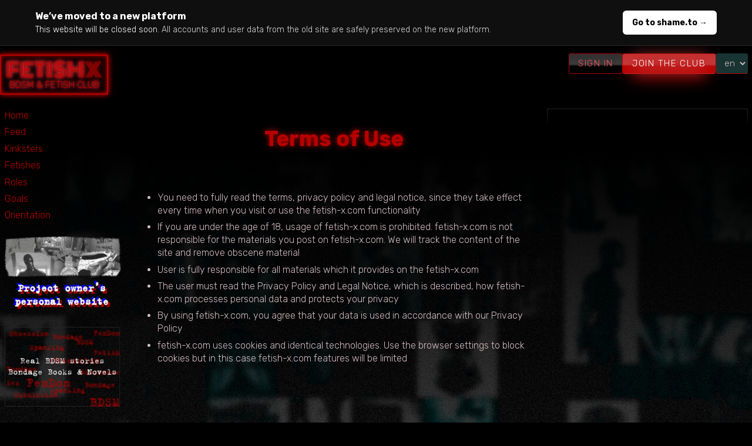

--- FILE ---
content_type: text/html; charset=UTF-8
request_url: https://fetish-x.com/terms-of-use
body_size: 4011
content:
<!doctype html>
<html lang="en" class="dark">
<head>
    <title>Terms of Use</title>
    <meta property="og:title" content="Terms of Use" />
    <meta name="twitter:title" content="Terms of Use" />

    <meta name="description" content="Terms of Use" />
    <meta property="og:description" content="Terms of Use" />

    <meta name="keywords" content="Terms of Use" />



<link rel="alternate" hreflang="ru" href="https://fetish-x.com/ru/terms-of-use" />

<script type="application/ld+json">
{
    "@context": "https://schema.org",
    "@type": "Article",
    "url": "https://fetish-x.com/terms-of-use",
            "description": "Terms of Use",
        "publisher": {
    "@context": "https://schema.org",
    "@type": "Organization",
    "url": "https://fetish-x.com",
    "logo": "https://fetish-x.com/ms-icon-310x310.png",
    "sameAs": [
        "https://vk.com/fetishmaniac",
        "https://twitter.com/fetish_vvv",
        "https://t.me/fetish_v"
    ]
},
            "headline": "Terms of Use",
        "mainEntityOfPage": {
        "@id": "https://fetish-x.com/terms-of-use",
        "@type": "WebPage"
    },
        "articleSection": "",
    "datePublished": "2019-05-09",
    "dateModified": "2023-03-30",
    "author": [
        {
        "@type": "Person",
        "name": "Mister V",
        "image": "https://fetishv.com/_next/image?url=%2Flogo.png&w=256&q=75",
        "url": "https://fetishv.com"
        
        }
    ]
}
</script>
    <meta charset="utf-8">
<meta http-equiv="Content-Security-Policy" content="upgrade-insecure-requests">
<meta name="viewport" content="width=device-width, initial-scale=1">
<meta http-equiv="Content-Type" content="text/html; charset=UTF-8"> 
<meta name="csrf-token" content="pWYskV2Id5w7UsQOPx0xS7wAtatn2fWCyC4hDsRT">
<meta property="twitter:card" content="summary_large_image" />
<meta name="twitter:site" content="https://fetish-x.com" />
<meta property="og:site_name" content="fetish-x.com" />
<meta property="og:type" content="website" />
<meta property="og:url" content="https://fetish-x.com/terms-of-use" />
<meta name="author" content="MisterV">
<meta http-equiv="Content-Language" content="en_GB">
<meta property="og:locale"" content="en_GB">
<meta name="rating" content="RTA-5042-1996-1400-1577-RTA">
<meta name="rating" content="adult">

<meta property="vk:image" content="https://fetish-x.com/images/cover.jpg" />
<meta property="twitter:image" content="https://fetish-x.com/images/cover.jpg" />
<meta property="og:image" content="https://fetish-x.com/images/cover.jpg" />
<meta property="og:image:width" content="600" />
<meta property="og:image:height" content="315" />
<link rel="image_src" href="https://fetish-x.com/images/cover.jpg">

<meta name="yandex-verification" content="2d080cc4ecb3f6e5" />

<link rel="apple-touch-icon" sizes="57x57" href="/apple-icon-57x57.png">
<link rel="apple-touch-icon" sizes="60x60" href="/apple-icon-60x60.png">
<link rel="apple-touch-icon" sizes="72x72" href="/apple-icon-72x72.png">
<link rel="apple-touch-icon" sizes="76x76" href="/apple-icon-76x76.png">
<link rel="apple-touch-icon" sizes="114x114" href="/apple-icon-114x114.png">
<link rel="apple-touch-icon" sizes="120x120" href="/apple-icon-120x120.png">
<link rel="apple-touch-icon" sizes="144x144" href="/apple-icon-144x144.png">
<link rel="apple-touch-icon" sizes="152x152" href="/apple-icon-152x152.png">
<link rel="apple-touch-icon" sizes="180x180" href="/apple-icon-180x180.png">
<link rel="icon" type="image/png" sizes="192x192"  href="/android-icon-192x192.png">
<link rel="icon" type="image/png" sizes="32x32" href="/favicon-32x32.png">
<link rel="icon" type="image/png" sizes="96x96" href="/favicon-96x96.png">
<link rel="icon" type="image/png" sizes="16x16" href="/favicon-16x16.png">
<link rel="manifest" href="/manifest.json">
<meta name="msapplication-TileColor" content="#ff0000">
<meta name="msapplication-TileImage" content="/ms-icon-144x144.png">
<meta name="theme-color" content="#ff0000">
<meta name="referrer" content="origin-when-crossorigin">
<meta name="apple-mobile-web-app-capable" content="yes">
<meta name="mobile-web-app-capable" content="yes">

<link rel="canonical" href="https://fetish-x.com/terms-of-use">

<link rel="dns-prefetch" href="//fonts.gstatic.com">

<script async src="https://www.googletagmanager.com/gtag/js?id=G-QJDTWEJVK2" type="7696f12d757016b2a8a5cf41-text/javascript"></script>
<script type="7696f12d757016b2a8a5cf41-text/javascript">
    window.dataLayer = window.dataLayer || [];
    function gtag(){dataLayer.push(arguments);}
    gtag('js', new Date());

    gtag('config', 'G-QJDTWEJVK2');
</script>
    
    <link href="/css/app.css?v=2fb655d6497fb999" rel="stylesheet">
    </head>
<body class="home-page">
    
<div style="
    position: sticky;
    top: 0;
    z-index: 9999;
    background: #0f0f0f;
    border-bottom: 1px solid #2a2a2a;
">
    <div style="
        max-width: 1200px;
        margin: 0 auto;
        padding: 16px 20px;
        display: flex;
        align-items: center;
        justify-content: space-between;
        gap: 20px;
        color: #fff;
        font-size: 14px;
        line-height: 1.5;
    ">
        <div>
            <strong style="font-size: 16px;">We’ve moved to a new platform</strong><br>
            This website will be closed soon.  
            <span style="opacity: .85;">
                All accounts and user data from the old site are safely preserved on the new platform.
            </span>
        </div>

        <a
            href="https://shame.to"
            target="_blank"
            rel="noopener"
            style="
                white-space: nowrap;
                background: #ffffff;
                color: #000000;
                padding: 10px 16px;
                border-radius: 6px;
                text-decoration: none;
                font-weight: 600;
            "
        >
            Go to shame.to →
        </a>
    </div>
</div>
    <div id="app">
                    <nav class="container navbar">
    <a class="navbar-brand" id="code" href="https://fetish-x.com/">
    FETISH<span>X</span>
        <div>BDSM & FETISH CLUB</div>
    </a>

    <div itemscope itemtype="http://schema.org/SiteNavigationElement" class="navbar_container">
                                <div class="auth_btns">
                <a href="https://shame.to/login" class="btn btn-default">Sign In</a>
                <a href="https://shame.to/register" class="btn btn-primary">Join the club</a>
            </div>
                    
        <select name="locale" id="locale" value="ru" class="select">
            <option value="en"  selected >en</option>
            <option value="ru" >ru</option>
        </select>
    </div>
</nav>                <main class="container">
            <div class="row justify-content-center">
                                <div class="col-2">
                    <nav itemscope itemtype="http://schema.org/SiteNavigationElement">
    <meta itemprop="name" content="Navigation">
        <ul class="main_nav" itemprop="about" itemscope itemtype="http://schema.org/ItemList">
            <li itemprop="itemListElement" itemscope="" itemtype="http://schema.org/ItemList"><a href="https://fetish-x.com/" itemprop="url" class="nav_item "><span itemprop="name">Home</span></a></li>
            <li itemprop="itemListElement" itemscope="" itemtype="http://schema.org/ItemList"><a href="https://fetish-x.com/bdsm-feed" itemprop="url" class="nav_item "><span itemprop="name">Feed</span></a></li>
            <li itemprop="itemListElement" itemscope="" itemtype="http://schema.org/ItemList"><a href="https://fetish-x.com/bdsm-people" itemprop="url" class="nav_item "><span itemprop="name">Kinksters</span></a></li>
            <!-- <li><a href="https://fetish-x.com/ " itemprop="url" class="nav_item ">Board</a></li> -->
            <li itemprop="itemListElement" itemscope="" itemtype="http://schema.org/ItemList"><a href="https://fetish-x.com/bdsm-fetishes" itemprop="url" class="nav_item "><span itemprop="name">Fetishes</span></a></li>
            <li itemprop="itemListElement" itemscope="" itemtype="http://schema.org/ItemList"><a href="https://fetish-x.com/find-bdsm-role" itemprop="url" class="nav_item "><span itemprop="name">Roles</span></a></li>
            <li itemprop="itemListElement" itemscope="" itemtype="http://schema.org/ItemList"><a href="https://fetish-x.com/bdsm-find" itemprop="url" class="nav_item "><span itemprop="name">Goals</span></a></li>
            <li itemprop="itemListElement" itemscope="" itemtype="http://schema.org/ItemList"><a href="https://fetish-x.com/find-bdsm-partner" itemprop="url" class="nav_item "><span itemprop="name">Orientation</span></a></li>
        </ul>
    </meta>
</nav>

<div class="inner_info mt-3">
    <div>
        <a href="https://fetishv.com/en" target="_blank" ref="nofollow">
            <img src="/images/personal_en.png" alt="Personal Fetish blog MisterV">
        </a>
    </div>

    <div class="mt-3">
        <a href="https://books.fetish-x.com" target="_blank" ref="nofollow">
            <img src="/images/books_en.png" alt="BDSM, FemDom, Bondage & Fetish books">
        </a>
    </div>
        <div class="mt-3">
        <a href="https://mistresses.fetish-x.com/" target="_blank" ref="nofollow">
            <img src="/images/mistresses.png" alt="Mistresses directory">
        </a>
    </div>
    </div>                </div>
                
                <div class=" col-10 ">
                    <div class="container mt-5"></div>

                    <div class="row">
                        <div class=" col-8 ">
                            <div class="container">
<h1 class="h1_title text-center">Terms of Use</h1>
    
    <div class="row justify-content-center mt-5">
        <div class="col-md-12">
            <ul>
            <li>
                You need to fully read the terms, privacy policy and legal notice,
                since they take effect every time
                when you visit or use the fetish-x.com functionality
            </li>
            <li>
                If you are under the age of 18, usage of fetish-x.com is prohibited.
                fetish-x.com is not responsible for the materials you post on fetish-x.com.
                We will track the content of the site and remove obscene material
            </li>

            <li>
                User is fully responsible for all materials which it provides on the fetish-x.com
            </li>

            <li>
                The user must read the Privacy Policy and Legal Notice,
                which is described, how fetish-x.com processes personal
                data and protects your privacy
            </li>

            <li>
                By using fetish-x.com, you agree
                that your data is used in accordance with our
                Privacy Policy
            </li>

            <li>
                fetish-x.com uses cookies
                and identical technologies.
                Use the browser settings to block
                cookies but in this case fetish-x.com features will be limited
            </li>
        </ul>
        </div>
    </div>
</div>
                        </div>
                                                <div class="col-4">
                            <div class="panel">
</div>                        </div>
                                            </div>
                </div>
            </div>
        </main>

                            
                    <footer>
    <span itemscope class="d-none" itemtype="https://schema.org/CreativeWork">
        <meta itemprop="copyrightYear" content="2026">
        <meta itemprop="copyrightHolder" content="FetishX">       
    </span>
    <div class="container">
        <div class="row">
            <div class="col-md-3">
                <a class="navbar-brand" id="code" href="https://fetish-x.com">
                FETISH<span class="boldd">X</span>
                    <div>BDSM & FETISH CLUB</div>
                </a>
            </div>
            <div class="col-md-2">
                <h5>Support</h5>

                <ul class="list-unstyled">
                    <li class="list__item"><a href="https://fetish-x.com/sitemap" class="footer__menu_link">Sitemap</a></li>
                    <li class="list__item"><a href="https://fetish-x.com/legal-notice" class="footer__menu_link">Legal Notice</a></li>
                    <li class="list__item"><a href="https://fetish-x.com/terms-of-use" class="footer__menu_link">Terms of use</a></li>
                    <li class="list__item"><a href="https://fetish-x.com/privacy-policy" class="footer__menu_link">Privacy Policy</a></li>
                    <li class="list__item"><a href="https://fetish-x.com/2257" class="footer__menu_link">2257</a></li>
                    <li class="list__item"><a href="https://fetish-x.com/dmca" class="footer__menu_link">DMCA</a></li>
                    <li class="list__item"><a href="https://fetish-x.com/eu-dca" class="footer__menu_link">EU DCA</a></li>
                    <li class="list__item"><a href="https://fetish-x.com/content-removal" class="footer__menu_link">Content Removal</a></li>
                    <li class="list__item"><a href="https://fetish-x.com/contacts" class="footer__menu_link">Contacts</a></li>
                </ul>
            </div>
            <div class="col-md-2">
                <h5>Follow Me</h5>

                <ul class="list-unstyled">
                    <li class="list__item"><a href="https://t.me/fetish_v" target="_blank" rel="nofollow noopener noreferrer" class="footer__menu_link">Telegram</a></li>
                    <li class="list__item"><a href="https://twitter.com/fetish_vvv" target="_blank" rel="nofollow noopener noreferrer" class="footer__menu_link">Twitter</a></li>
                    <li class="list__item"><a href="https://www.patreon.com/fetish_by_misterv#" target="_blank" rel="nofollow noopener noreferrer" class="footer__menu_link">Patreon</a></li>
                    <li class="list__item"><a href="https://fetish-artist-misterv.tumblr.com/" target="_blank" rel="nofollow noopener noreferrer" class="footer__menu_link">Tumblr</a></li>
                    <li class="list__item"><a href="https://fetlife.com/users/4914124" target="_blank" rel="nofollow noopener noreferrer" class="footer__menu_link">FetLife</a></li>
                    <li class="list__item"><a href="https://fetish-bdsm-bondage-misterv.bdsmlr.com/" target="_blank" rel="nofollow noopener noreferrer" class="footer__menu_link">BDSMLR</a></li>
                </ul>
            </div>
            <div class="col-md-5">
                <p></p>    
                <p><small>All product and company names are trademarks™ or registered® trademarks of their respective holders. Use of them does not imply any affiliation with or endorsement by them.</small></p>
                <p><small>If you spot any user generated content on FetishX website that you think breaches any intellectual property rights, please use the report link to alert the moderators</small></p>

                <a href="https://fetish-x.com/rating"><img src="/images/rta-2.gif" alt=""></a>
            </div>
        </div>
    </div>
</footer>            </div>

    <link rel="stylesheet" href="https://maxst.icons8.com/vue-static/landings/line-awesome/line-awesome/1.3.0/css/line-awesome.min.css">

    <div class="d-none" id="dictionary"
        auth=""
        locale="en"
        locales="en,ru"
        requestStr="New request"
    ></div>

    <script type="7696f12d757016b2a8a5cf41-text/javascript">
        window.authId = ""
    </script>
    <script src="/js/app.js?v=62429f1d77d86e1e" type="7696f12d757016b2a8a5cf41-text/javascript"></script>
    <script type="7696f12d757016b2a8a5cf41-text/javascript">
        const localeSelector = document.getElementById('locale')
        localeSelector.addEventListener("change", function(){
            let path = window.location.pathname.replace('/en', '').replace('/ru/', '/').replace('/es', '').replace('/it', '').replace('/de/', '/');
            if (path.endsWith("/ru")) {
                path = ""
            }
            location.href = window.location.origin + '/' + localeSelector.value + path;
        })
    </script>
    <script src="/cdn-cgi/scripts/7d0fa10a/cloudflare-static/rocket-loader.min.js" data-cf-settings="7696f12d757016b2a8a5cf41-|49" defer></script><script defer src="https://static.cloudflareinsights.com/beacon.min.js/vcd15cbe7772f49c399c6a5babf22c1241717689176015" integrity="sha512-ZpsOmlRQV6y907TI0dKBHq9Md29nnaEIPlkf84rnaERnq6zvWvPUqr2ft8M1aS28oN72PdrCzSjY4U6VaAw1EQ==" data-cf-beacon='{"version":"2024.11.0","token":"b56665d2004444f5ae43097cbc421a7a","r":1,"server_timing":{"name":{"cfCacheStatus":true,"cfEdge":true,"cfExtPri":true,"cfL4":true,"cfOrigin":true,"cfSpeedBrain":true},"location_startswith":null}}' crossorigin="anonymous"></script>
</body>
</html>


--- FILE ---
content_type: text/css
request_url: https://fetish-x.com/css/app.css?v=2fb655d6497fb999
body_size: 9281
content:
@import"https://fonts.googleapis.com/css2?family=Rubik:wght@300;700&display=swap";@import"https://fonts.googleapis.com/css?family=Monoton";html{box-sizing:border-box;-ms-overflow-style:scrollbar;font-family:inherit;line-height:1.4;-webkit-text-size-adjust:100%;-webkit-tap-highlight-color:rgba(0,0,0,0)}*,*::before,*::after{box-sizing:border-box}article,aside,figcaption,figure,footer,header,hgroup,main,nav,section{display:block}.container{width:100%;padding-right:7.5px;padding-left:7.5px;margin-right:auto;margin-left:auto}@media(min-width: 576px){.container{max-width:100%}}@media(min-width: 768px){.container{max-width:100%}}@media(min-width: 992px){.container{max-width:100%}}@media(min-width: 1440px){.container{max-width:1440px}}.container-fluid,.container-xl,.container-lg,.container-md,.container-sm{width:100%;padding-right:7.5px;padding-left:7.5px;margin-right:auto;margin-left:auto}@media(min-width: 576px){.container-sm,.container{max-width:100%}}@media(min-width: 768px){.container-md,.container-sm,.container{max-width:100%}}@media(min-width: 992px){.container-lg,.container-md,.container-sm,.container{max-width:100%}}@media(min-width: 1440px){.container-xl,.container-lg,.container-md,.container-sm,.container{max-width:1440px}}.row{display:flex;flex-wrap:wrap;margin-right:-7.5px;margin-left:-7.5px}.no-gutters{margin-right:0;margin-left:0}.no-gutters>.col,.no-gutters>[class*=col-]{padding-right:0;padding-left:0}.col-xl,.col-xl-auto,.col-xl-12,.col-xl-11,.col-xl-10,.col-xl-9,.col-xl-8,.col-xl-7,.col-xl-6,.col-xl-5,.col-xl-4,.col-xl-3,.col-xl-2,.col-xl-1,.col-lg,.col-lg-auto,.col-lg-12,.col-lg-11,.col-lg-10,.col-lg-9,.col-lg-8,.col-lg-7,.col-lg-6,.col-lg-5,.col-lg-4,.col-lg-3,.col-lg-2,.col-lg-1,.col-md,.col-md-auto,.col-md-12,.col-md-11,.col-md-10,.col-md-9,.col-md-8,.col-md-7,.col-md-6,.col-md-5,.col-md-4,.col-md-3,.col-md-2,.col-md-1,.col-sm,.col-sm-auto,.col-sm-12,.col-sm-11,.col-sm-10,.col-sm-9,.col-sm-8,.col-sm-7,.col-sm-6,.col-sm-5,.col-sm-4,.col-sm-3,.col-sm-2,.col-sm-1,.col,.col-auto,.col-12,.col-11,.col-10,.col-9,.col-8,.col-7,.col-6,.col-5,.col-4,.col-3,.col-2,.col-1{position:relative;width:100%;padding-right:7.5px;padding-left:7.5px}.col{flex-basis:0;flex-grow:1;min-width:0;max-width:100%}.row-cols-1>*{flex:0 0 100%;max-width:100%}.row-cols-2>*{flex:0 0 50%;max-width:50%}.row-cols-3>*{flex:0 0 33.3333333333%;max-width:33.3333333333%}.row-cols-4>*{flex:0 0 25%;max-width:25%}.row-cols-5>*{flex:0 0 20%;max-width:20%}.row-cols-6>*{flex:0 0 16.6666666667%;max-width:16.6666666667%}.col-auto{flex:0 0 auto;width:auto;max-width:100%}.col-1{flex:0 0 8.3333333333%;max-width:8.3333333333%}.col-2{flex:0 0 16.6666666667%;max-width:16.6666666667%}.col-3{flex:0 0 25%;max-width:25%}.col-4{flex:0 0 33.3333333333%;max-width:33.3333333333%}.col-5{flex:0 0 41.6666666667%;max-width:41.6666666667%}.col-6{flex:0 0 50%;max-width:50%}.col-7{flex:0 0 58.3333333333%;max-width:58.3333333333%}.col-8{flex:0 0 66.6666666667%;max-width:66.6666666667%}.col-9{flex:0 0 75%;max-width:75%}.col-10{flex:0 0 83.3333333333%;max-width:83.3333333333%}.col-11{flex:0 0 91.6666666667%;max-width:91.6666666667%}.col-12{flex:0 0 100%;max-width:100%}.order-first{order:-1}.order-last{order:13}.order-0{order:0}.order-1{order:1}.order-2{order:2}.order-3{order:3}.order-4{order:4}.order-5{order:5}.order-6{order:6}.order-7{order:7}.order-8{order:8}.order-9{order:9}.order-10{order:10}.order-11{order:11}.order-12{order:12}.offset-1{margin-left:8.3333333333%}.offset-2{margin-left:16.6666666667%}.offset-3{margin-left:25%}.offset-4{margin-left:33.3333333333%}.offset-5{margin-left:41.6666666667%}.offset-6{margin-left:50%}.offset-7{margin-left:58.3333333333%}.offset-8{margin-left:66.6666666667%}.offset-9{margin-left:75%}.offset-10{margin-left:83.3333333333%}.offset-11{margin-left:91.6666666667%}@media(min-width: 576px){.col-sm{flex-basis:0;flex-grow:1;min-width:0;max-width:100%}.row-cols-sm-1>*{flex:0 0 100%;max-width:100%}.row-cols-sm-2>*{flex:0 0 50%;max-width:50%}.row-cols-sm-3>*{flex:0 0 33.3333333333%;max-width:33.3333333333%}.row-cols-sm-4>*{flex:0 0 25%;max-width:25%}.row-cols-sm-5>*{flex:0 0 20%;max-width:20%}.row-cols-sm-6>*{flex:0 0 16.6666666667%;max-width:16.6666666667%}.col-sm-auto{flex:0 0 auto;width:auto;max-width:100%}.col-sm-1{flex:0 0 8.3333333333%;max-width:8.3333333333%}.col-sm-2{flex:0 0 16.6666666667%;max-width:16.6666666667%}.col-sm-3{flex:0 0 25%;max-width:25%}.col-sm-4{flex:0 0 33.3333333333%;max-width:33.3333333333%}.col-sm-5{flex:0 0 41.6666666667%;max-width:41.6666666667%}.col-sm-6{flex:0 0 50%;max-width:50%}.col-sm-7{flex:0 0 58.3333333333%;max-width:58.3333333333%}.col-sm-8{flex:0 0 66.6666666667%;max-width:66.6666666667%}.col-sm-9{flex:0 0 75%;max-width:75%}.col-sm-10{flex:0 0 83.3333333333%;max-width:83.3333333333%}.col-sm-11{flex:0 0 91.6666666667%;max-width:91.6666666667%}.col-sm-12{flex:0 0 100%;max-width:100%}.order-sm-first{order:-1}.order-sm-last{order:13}.order-sm-0{order:0}.order-sm-1{order:1}.order-sm-2{order:2}.order-sm-3{order:3}.order-sm-4{order:4}.order-sm-5{order:5}.order-sm-6{order:6}.order-sm-7{order:7}.order-sm-8{order:8}.order-sm-9{order:9}.order-sm-10{order:10}.order-sm-11{order:11}.order-sm-12{order:12}.offset-sm-0{margin-left:0}.offset-sm-1{margin-left:8.3333333333%}.offset-sm-2{margin-left:16.6666666667%}.offset-sm-3{margin-left:25%}.offset-sm-4{margin-left:33.3333333333%}.offset-sm-5{margin-left:41.6666666667%}.offset-sm-6{margin-left:50%}.offset-sm-7{margin-left:58.3333333333%}.offset-sm-8{margin-left:66.6666666667%}.offset-sm-9{margin-left:75%}.offset-sm-10{margin-left:83.3333333333%}.offset-sm-11{margin-left:91.6666666667%}}@media(min-width: 768px){.col-md{flex-basis:0;flex-grow:1;min-width:0;max-width:100%}.row-cols-md-1>*{flex:0 0 100%;max-width:100%}.row-cols-md-2>*{flex:0 0 50%;max-width:50%}.row-cols-md-3>*{flex:0 0 33.3333333333%;max-width:33.3333333333%}.row-cols-md-4>*{flex:0 0 25%;max-width:25%}.row-cols-md-5>*{flex:0 0 20%;max-width:20%}.row-cols-md-6>*{flex:0 0 16.6666666667%;max-width:16.6666666667%}.col-md-auto{flex:0 0 auto;width:auto;max-width:100%}.col-md-1{flex:0 0 8.3333333333%;max-width:8.3333333333%}.col-md-2{flex:0 0 16.6666666667%;max-width:16.6666666667%}.col-md-3{flex:0 0 25%;max-width:25%}.col-md-4{flex:0 0 33.3333333333%;max-width:33.3333333333%}.col-md-5{flex:0 0 41.6666666667%;max-width:41.6666666667%}.col-md-6{flex:0 0 50%;max-width:50%}.col-md-7{flex:0 0 58.3333333333%;max-width:58.3333333333%}.col-md-8{flex:0 0 66.6666666667%;max-width:66.6666666667%}.col-md-9{flex:0 0 75%;max-width:75%}.col-md-10{flex:0 0 83.3333333333%;max-width:83.3333333333%}.col-md-11{flex:0 0 91.6666666667%;max-width:91.6666666667%}.col-md-12{flex:0 0 100%;max-width:100%}.order-md-first{order:-1}.order-md-last{order:13}.order-md-0{order:0}.order-md-1{order:1}.order-md-2{order:2}.order-md-3{order:3}.order-md-4{order:4}.order-md-5{order:5}.order-md-6{order:6}.order-md-7{order:7}.order-md-8{order:8}.order-md-9{order:9}.order-md-10{order:10}.order-md-11{order:11}.order-md-12{order:12}.offset-md-0{margin-left:0}.offset-md-1{margin-left:8.3333333333%}.offset-md-2{margin-left:16.6666666667%}.offset-md-3{margin-left:25%}.offset-md-4{margin-left:33.3333333333%}.offset-md-5{margin-left:41.6666666667%}.offset-md-6{margin-left:50%}.offset-md-7{margin-left:58.3333333333%}.offset-md-8{margin-left:66.6666666667%}.offset-md-9{margin-left:75%}.offset-md-10{margin-left:83.3333333333%}.offset-md-11{margin-left:91.6666666667%}}@media(min-width: 992px){.col-lg{flex-basis:0;flex-grow:1;min-width:0;max-width:100%}.row-cols-lg-1>*{flex:0 0 100%;max-width:100%}.row-cols-lg-2>*{flex:0 0 50%;max-width:50%}.row-cols-lg-3>*{flex:0 0 33.3333333333%;max-width:33.3333333333%}.row-cols-lg-4>*{flex:0 0 25%;max-width:25%}.row-cols-lg-5>*{flex:0 0 20%;max-width:20%}.row-cols-lg-6>*{flex:0 0 16.6666666667%;max-width:16.6666666667%}.col-lg-auto{flex:0 0 auto;width:auto;max-width:100%}.col-lg-1{flex:0 0 8.3333333333%;max-width:8.3333333333%}.col-lg-2{flex:0 0 16.6666666667%;max-width:16.6666666667%}.col-lg-3{flex:0 0 25%;max-width:25%}.col-lg-4{flex:0 0 33.3333333333%;max-width:33.3333333333%}.col-lg-5{flex:0 0 41.6666666667%;max-width:41.6666666667%}.col-lg-6{flex:0 0 50%;max-width:50%}.col-lg-7{flex:0 0 58.3333333333%;max-width:58.3333333333%}.col-lg-8{flex:0 0 66.6666666667%;max-width:66.6666666667%}.col-lg-9{flex:0 0 75%;max-width:75%}.col-lg-10{flex:0 0 83.3333333333%;max-width:83.3333333333%}.col-lg-11{flex:0 0 91.6666666667%;max-width:91.6666666667%}.col-lg-12{flex:0 0 100%;max-width:100%}.order-lg-first{order:-1}.order-lg-last{order:13}.order-lg-0{order:0}.order-lg-1{order:1}.order-lg-2{order:2}.order-lg-3{order:3}.order-lg-4{order:4}.order-lg-5{order:5}.order-lg-6{order:6}.order-lg-7{order:7}.order-lg-8{order:8}.order-lg-9{order:9}.order-lg-10{order:10}.order-lg-11{order:11}.order-lg-12{order:12}.offset-lg-0{margin-left:0}.offset-lg-1{margin-left:8.3333333333%}.offset-lg-2{margin-left:16.6666666667%}.offset-lg-3{margin-left:25%}.offset-lg-4{margin-left:33.3333333333%}.offset-lg-5{margin-left:41.6666666667%}.offset-lg-6{margin-left:50%}.offset-lg-7{margin-left:58.3333333333%}.offset-lg-8{margin-left:66.6666666667%}.offset-lg-9{margin-left:75%}.offset-lg-10{margin-left:83.3333333333%}.offset-lg-11{margin-left:91.6666666667%}}@media(min-width: 1440px){.col-xl{flex-basis:0;flex-grow:1;min-width:0;max-width:100%}.row-cols-xl-1>*{flex:0 0 100%;max-width:100%}.row-cols-xl-2>*{flex:0 0 50%;max-width:50%}.row-cols-xl-3>*{flex:0 0 33.3333333333%;max-width:33.3333333333%}.row-cols-xl-4>*{flex:0 0 25%;max-width:25%}.row-cols-xl-5>*{flex:0 0 20%;max-width:20%}.row-cols-xl-6>*{flex:0 0 16.6666666667%;max-width:16.6666666667%}.col-xl-auto{flex:0 0 auto;width:auto;max-width:100%}.col-xl-1{flex:0 0 8.3333333333%;max-width:8.3333333333%}.col-xl-2{flex:0 0 16.6666666667%;max-width:16.6666666667%}.col-xl-3{flex:0 0 25%;max-width:25%}.col-xl-4{flex:0 0 33.3333333333%;max-width:33.3333333333%}.col-xl-5{flex:0 0 41.6666666667%;max-width:41.6666666667%}.col-xl-6{flex:0 0 50%;max-width:50%}.col-xl-7{flex:0 0 58.3333333333%;max-width:58.3333333333%}.col-xl-8{flex:0 0 66.6666666667%;max-width:66.6666666667%}.col-xl-9{flex:0 0 75%;max-width:75%}.col-xl-10{flex:0 0 83.3333333333%;max-width:83.3333333333%}.col-xl-11{flex:0 0 91.6666666667%;max-width:91.6666666667%}.col-xl-12{flex:0 0 100%;max-width:100%}.order-xl-first{order:-1}.order-xl-last{order:13}.order-xl-0{order:0}.order-xl-1{order:1}.order-xl-2{order:2}.order-xl-3{order:3}.order-xl-4{order:4}.order-xl-5{order:5}.order-xl-6{order:6}.order-xl-7{order:7}.order-xl-8{order:8}.order-xl-9{order:9}.order-xl-10{order:10}.order-xl-11{order:11}.order-xl-12{order:12}.offset-xl-0{margin-left:0}.offset-xl-1{margin-left:8.3333333333%}.offset-xl-2{margin-left:16.6666666667%}.offset-xl-3{margin-left:25%}.offset-xl-4{margin-left:33.3333333333%}.offset-xl-5{margin-left:41.6666666667%}.offset-xl-6{margin-left:50%}.offset-xl-7{margin-left:58.3333333333%}.offset-xl-8{margin-left:66.6666666667%}.offset-xl-9{margin-left:75%}.offset-xl-10{margin-left:83.3333333333%}.offset-xl-11{margin-left:91.6666666667%}}.justify-content-center{justify-content:center}.justify-content-between{justify-content:space-between !important}.align-items-center{align-items:center}.gap-1{gap:.5rem}.gap-2{gap:1rem}.gap-3{gap:1.5rem}.w-100{width:100%}.mt-3{margin-top:1.5rem !important}.mb-3{margin-bottom:1.5rem !important}.my-3{margin-top:1.5rem !important;margin-bottom:1.5rem !important}.mr-1{margin-right:.5rem !important}.mr-2{margin-right:1rem !important}.mt-5{margin-top:3rem !important}.mb-5{margin-bottom:3rem !important}.mb-2{margin-bottom:1rem !important}.m-0{margin:0 !important}.mb-1,.my-1{margin-bottom:.25rem !important}.d-flex{display:flex}.gap{display:flex;flex-direction:column;gap:1rem}.list-flex{list-style:none;display:flex;flex-direction:row;align-items:flex-start;flex-wrap:wrap;margin:0;padding:0;gap:1rem}.list-unstyled{list-style:none;margin:0;padding:0}.list__item{margin-bottom:.4rem}small,.small{font-size:12px !important;line-height:1.4}.text-center{text-align:center}.text-right{text-align:right}.h1{font-size:var(--h1-size)}.h1_display{color:var(--primary-color);text-shadow:0px 0px 10px var(--primary-color);text-transform:uppercase;margin-bottom:0;line-height:1}.primary-color{color:var(--primary-color)}.h3{color:var(--primary-color);text-transform:uppercase;font-size:var(--h3-size)}.h4{color:var(--primary-color);text-transform:uppercase;font-size:var(--h4-size)}p{font-size:var(--p-size);color:var(--text-color)}li{margin:.4rem 0}.link{color:var(--link-default-color);text-decoration:none;border:none;padding:0;border-bottom:1px dashed;font-size:15px;background:rgba(0,0,0,0);cursor:pointer}.text-default{color:var(--text-color) !important}.text-muted{color:var(--text-muted-color) !important}.posts__paragraph{font-size:var(--p-size);line-height:1.6;color:var(--text-color)}.h1_title{color:var(--primary-color);font-size:var(--h2-size);font-weight:var(--h-weight);text-shadow:0px 0px 10px var(--primary-color)}.board_link{font-size:15px;color:#909590;text-decoration:none}.board_link.two{font-size:20px;color:#fff;border-bottom:1px dashed}.board_link.one{font-size:18px;color:#b9bdb9;border-bottom:1px dashed}.line-1{line-height:1}.no-wrap{white-space:nowrap}.sitemap_link{font-size:12px;text-decoration:none;color:var(--link-color);border-bottom:1px dashed}h4 a{font-size:15px;text-decoration:none;color:var(--primary-color);border-bottom:1px dashed}.sitemap h2{font-size:18px;color:var(--primary-color)}.users-list{list-style:none;display:flex;flex-direction:column;gap:.5rem;margin:0;padding:0}body{margin:0;font-family:var(--p-font-family);font-size:1rem;font-weight:normal;line-height:var(--line-height-text);color:var(--text-color);text-align:left;background-color:var(--body-bg);background-image:url(/images/back.jpg);background-repeat:repeat}body:before{content:"";z-index:-1;position:absolute;top:0;left:0;right:0;height:80rem;max-height:100vh;-webkit-user-select:none;-moz-user-select:none;user-select:none;pointer-events:none;background:linear-gradient(0deg, transparent, var(--body-bg) 65%)}#app{min-height:100vh;display:flex;flex-direction:column;justify-content:space-between}.navbar{height:60px;display:flex;align-items:center;justify-content:flex-end;position:relative}.navbar-brand{position:absolute;top:15px;left:0;font-size:34px;text-decoration:none;border:2px solid;padding:.5rem .5rem .4rem;box-shadow:0 0 9px red,inset 0 0 9px var(--primary-color);line-height:1;color:var(--primary-color);animation:bord 20s linear infinite;text-shadow:var(--logo-shadow);font-family:var(--display-font-family);text-align:center}.navbar-brand span{animation:lower 10s linear infinite}.navbar-brand div{font-family:var(--header-font-family);font-size:16px}@keyframes lower{0%,12%,18.999%,23%,31.999%,37%,44.999%,46%,49.999%,51%,58.999%,61%,68.999%,71%,85.999%,96%,100%{opacity:.99;text-shadow:0 0 80px var(--primary-color),0 0 30px #b22222,0 0 6px darkred}19%,22.99%,32%,36.999%,45%,45.999%,50%,50.99%,59%,60.999%,69%,70.999%,86%,95.999%{opacity:.7;text-shadow:none}}.auth_btns{display:flex;flex-direction:row;gap:15px}.navbar_container{margin-left:200px;display:flex;align-items:center;gap:15px}.main_nav{list-style:none;margin:3rem 0 0 0;padding:0}.nav_item{color:var(--primary-color);text-decoration:none}.nav_item.active{font-weight:var(--h-weight);text-shadow:0px 0px 4px var(--primary-color),0px 0px 8px var(--primary-color)}.auth_container{display:flex;flex-direction:row;gap:30px;justify-content:flex-end;align-items:flex-start;padding:.6rem 0 0 0;margin-right:15px}.user_avatar{width:50px;height:50px;-o-object-fit:cover;object-fit:cover}.auth_actions{display:flex;margin-right:1.5rem;align-items:flex-start;gap:15px;height:59px;padding:.6rem 0}.nav_inline{display:flex;flex-direction:row;align-items:center;gap:1rem}.nav_item__sub{font-size:18px;color:var(--primary-color);text-decoration:none;border-bottom:1px dashed}.nav_item__sub.active{color:var(--text-color);border-bottom:1px dashed rgba(0,0,0,0)}footer{background:var(--footer-bg);padding:1rem;margin-top:3rem}.footer__menu_link{color:var(--primary-color);text-decoration:none;font-size:15px;border-bottom:1px dashed}.btn{font-size:var(--p-size);font-weight:var(--normal-weight);letter-spacing:1.575px;text-transform:uppercase;font-family:var(--p-font-family);text-decoration:none;display:inline-block;padding:6px 15px;border:1px solid rgba(0,0,0,0);border-radius:3px;position:relative;cursor:pointer}.btn.btn-primary{background:var(--btn-primary-bg-color);color:var(--btn-primary-text-color);border:var(--btn-primary-border);z-index:1}.btn.btn-primary:before{content:"";position:absolute;top:20%;left:15px;right:15px;height:100%;background:var(--btn-primary-shadow);filter:blur(14.5px);z-index:-1}.btn.btn-default{background:var(--btn-default-bg-color);color:var(--btn-default-text-color);border:var(--btn-default-border);z-index:1}.btn.btn-default:before{content:"";position:absolute;top:20%;left:15px;right:15px;height:100%;background:var(--btn-default-shadow);filter:blur(14.5px);z-index:-1}.btn-like{background:none;border:none;padding:0;cursor:pointer;font-size:22px;line-height:1}.btn-like.btn-primary{color:var(--primary-color)}.btn-link{background:var(--btn-link-bg-color);color:var(--btn-link-color)}.select{background:var(--input-bg);border:1px solid rgba(0,0,0,0);border-bottom:1px solid var(--input-border-color);color:var(--input-color);padding:6px 5px 7px 10px;border-radius:3px;font-size:var(--p-size);font-weight:var(--normal-weight);font-family:var(--p-font-family);cursor:pointer;max-width:100%}.form-group{max-width:300px;display:flex;margin:0 auto;gap:15px;flex-direction:column}.form-group.form-group_big{max-width:430px}.label{display:block;font-size:15px}.label_help{font-size:12px;line-height:1.2}.input{background:var(--input-bg);border:1px solid rgba(0,0,0,0);border-bottom:1px solid var(--input-border-color);color:var(--input-color);padding:6px 10px 7px 10px;border-radius:3px;font-size:var(--p-size);font-weight:var(--normal-weight);outline:none;margin:.2rem 0;width:100%;font-family:var(--p-font-family)}.input:focus{border:1px solid var(--input-border-color)}.select_group{display:flex;justify-content:flex-start;flex-direction:row;align-items:center;gap:15px}.invalid-feedback{font-weight:var(--normal-weight);font-size:12px;color:var(--text-muted-color);line-height:1}.invalid-feedback strong{font-weight:var(--normal-weight);font-size:12px;color:var(--text-muted-color);line-height:1}textarea,.textarea{max-width:100%}.form_section{color:var(--primary-color);font-size:15px}.save_container{position:fixed;bottom:0;left:0;right:0;text-align:center;padding:2rem 0;background:var(--body-bg);z-index:999;box-shadow:0 -1px 35px -7px var(--primary-color)}.crop-wrapper{position:relative}.crop-wrapper:before{content:"Photo";position:absolute;top:50%;left:50%;transform:translate(-50%, -50%)}.crop-container{position:relative;width:258px;height:335px;border:1px dashed var(--input-border-color);border-radius:4px;margin:0 auto}.reactEasyCrop_CropArea{border-radius:3px;border:none !important;box-shadow:none !important}.img_login_welcome{display:block;margin:1rem auto;max-width:100%}.panel{position:relative;background:var(--body-bg);border-radius:3px;padding:1rem;display:flex;flex-direction:column;gap:1rem}.panel::before{content:"";position:absolute;top:-1px;bottom:-1px;left:-1px;right:-1px;border-radius:3px;background:linear-gradient(0deg, var(--body-bg) 0%, #242424 100%),var(--body-bg);z-index:-1;pointer-events:none;-webkit-user-select:none;-moz-user-select:none;user-select:none}.user_ads{display:flex;flex-direction:row;align-items:flex-start;gap:.5rem;text-decoration:none}.user-photo_wrapper{width:100%}.user-photo_wrapper.photo-80{flex:1 0 80px;max-width:80px}.user-photo_wrapper.photo-80 .user-photo{max-width:80px;background-position:50%;background-repeat:no-repeat;background-size:cover;padding-bottom:130%;border-radius:2px}.user-photo_wrapper.photo-50{flex:1 0 50px;max-width:50px}.user-photo_wrapper.photo-50 .user-photo{max-width:50px;background-position:50%;background-repeat:no-repeat;background-size:cover;padding-bottom:130%;border-radius:2px}.user_wrapper{display:flex;flex-direction:column}.user-name{font-weight:var(--h-weight);color:var(--primary-color);line-height:1;margin:0;font-size:15px}.user-gender_wrapper{line-height:1.2}.user-gender{color:var(--text-color);font-size:13px}.user-ad{position:relative;background:var(--input-bg);color:var(--input-color);font-style:italic;font-size:12px;line-height:1.2;border-radius:3px;padding:.25rem .5rem;margin-top:.4rem}.user-ad:before{content:"";background:var(--input-bg);width:8px;height:8px;position:absolute;top:5px;left:-4px;transform:rotateZ(45deg)}.blured{filter:blur(4px)}.feed-post{background:var(--post-bg);border-radius:3px}.feed-post_link{text-decoration:none}.feed_user{display:flex;gap:1rem;flex-direction:row;padding:1rem}.feed_user__photo_wrapper{width:100%;max-width:60px;flex:1 0 60px}.feed_user__photo{max-width:60px;background-position:50%;background-repeat:no-repeat;background-size:cover;padding-bottom:130%;border-radius:2px}.feed_header,.feed_content{padding:0 1rem}.feed_post__footer{padding:.5rem 1rem}.posts__full{padding:0;margin:0 1rem;display:inline-block;color:var(--text-muted-color);font-size:15px;border-bottom:1px dashed}.home_feed__posts{display:flex;flex-direction:column;gap:1rem}.home_feed__posts .feed-post:last-child{position:relative}.home_feed__posts .feed-post:last-child:after{content:"";position:absolute;bottom:0;left:0;right:0;height:100%;background:linear-gradient(0deg, var(--body-bg), transparent);z-index:1}.posts__item img{width:100%}.page_seo{background:var(--body-bg);padding:2rem 0 4rem;margin-top:3rem;margin-bottom:-3rem}img,.img{max-width:100%;border-radius:3px}iframe{width:100%}.page_seo img{display:block;margin:3rem auto}table,.table{width:100%}.public_feed{width:100%;max-width:560px;margin:0 auto}.feed_posts{display:flex;flex-direction:column;gap:1rem}.list-column{display:flex;flex-direction:row;flex-wrap:wrap;align-items:center;row-gap:0rem;-moz-column-gap:1rem;column-gap:1rem;list-style:none;padding:0;margin:0}.fetish_link{display:flex;align-items:center;justify-content:center;flex-direction:column;font-size:16px;color:#909590;max-width:8rem;text-align:center;text-decoration:none}.fetish_link img{border-radius:3px;margin-bottom:.4rem;max-width:8rem}.post_author{border-radius:3px;max-width:calc(600px - 2rem);margin:1rem auto;display:flex;flex-direction:row}.feed_post_user__photo_wrapper{width:100%;max-width:80px;margin-right:15px;flex:1 0 80px}.feed_post_user__photo{max-width:80px;background-position:50%;background-repeat:no-repeat;background-size:cover;padding-bottom:130%;border-radius:2px}.feed_post_user__name{color:red;font-weight:700;line-height:1;font-size:1.6rem;margin-bottom:0}.feed_post_user__name span{font-size:1rem;font-weight:400}.feed_post_user__name a{font-size:1rem;font-weight:400}.text-no-decor{text-decoration:none;display:block;overflow:hidden}.public-feed_post{background:var(--post-bg);border-radius:3px;padding-bottom:2rem}.feed_post__header{padding:0 2rem;text-align:center;color:var(--primary-color);font-size:var(--h2-size);margin:0;padding-top:2rem;padding-bottom:4rem;text-shadow:0px 0px 10px var(--primary-color)}.post_inner{display:block;margin:0 auto;width:100%;max-width:560px}.post_p{font-size:var(--p-size);color:var(--text-color);line-height:1.6}.account_header{display:flex;flex-direction:row;align-items:flex-start;gap:.5rem}.account_header .user-name{border-bottom:1px dashed}.account_link{text-decoration:none}.user-avatar__wrapper{position:relative;width:100%;display:flex;justify-content:center;align-items:center;background-color:var(--body-bg);-o-object-fit:cover;object-fit:cover;max-width:280px}.user-hero{margin-top:.5rem}.user-page h1{color:var(--primary-color);font-weight:700;line-height:1;font-size:1.6rem;margin:0}.user-page h1 a{color:var(--text-color);font-size:1rem;font-weight:400;border-bottom:1px dashed;text-decoration:none !important}.user-page h1 span{color:var(--text-color);font-size:1rem;font-weight:400}.user-page .user-item__location a{color:var(--text-color);font-size:1rem;font-weight:400;border-bottom:1px dashed;text-decoration:none !important}.user-page .user-ad{display:inline-block;margin-top:1rem;margin-bottom:1rem;max-width:500px}.user-page table{border-collapse:collapse}.user-page .table-mini{font-size:12px;margin-top:1rem}.user-page .table-mini td{vertical-align:top;padding:0 1rem .8rem 0}.card{background:var(--card-bd);border-radius:3px;border:1px solid var(--card-border-default-color)}.card_focus{border:1px solid var(--card-focus-border-color)}.card_big{padding:2rem}.card-header{font-size:var(--h3-size);color:var(--primary-color);font-weight:var(--h-weight);text-align:center;text-transform:uppercase}.card-body{padding:2rem 0}.custom-pagination{display:flex;flex-direction:row;flex-wrap:wrap;list-style:none;justify-content:center;width:100%;background:var(--body-bg);border-radius:3px;margin-top:3rem;padding:.5rem}.page-link{color:var(--primary-color);text-decoration:none;font-size:18px;text-shadow:0 0 80px var(--primary-color),0 0 30px var(--primary-color),0 0 6px var(--primary-color),0 0 80px var(--primary-color),0 0 30px var(--primary-color),0 0 6px var(--primary-color);-webkit-user-select:none;-moz-user-select:none;user-select:none;padding:.5rem 1rem}.page-link:hover{background:rgba(0,0,0,0);color:var(--link-color)}.page-link.disabled{color:#909590;text-shadow:none;cursor:not-allowed}.page-link.disabled:hover{background:rgba(0,0,0,0)}.active .page-link{background:rgba(255,255,255,.1) !important;border-radius:3px;border:none !important;color:var(--link-color)}.breadcrumbs{display:flex;flex-direction:row;align-items:center;justify-content:flex-start;list-style:none;gap:1.5rem;margin:0;padding:.2rem 1rem;border-radius:3px;background:var(--breadcrumbs-bg)}.breadcrumbs li{position:relative;color:var(--text-muted-color)}.breadcrumbs li a{font-size:var(--p-size);color:#fff;border-bottom:1px dashed;text-decoration:none}.breadcrumbs li:after{content:"/";position:absolute;left:calc(100% + .5rem);pointer-events:none;-webkit-user-select:none;-moz-user-select:none;user-select:none}.breadcrumbs li:last-child:after{content:""}.alert{padding:1rem;font-size:var(--p-size);line-height:1.2;font-weight:var(--normal-weight);border-radius:3px;margin-bottom:1rem}.alert.alert-danger{background:var(--primary-color);color:var(--text-color)}.loader,.loader:after{border-radius:50%;width:10em;height:10em}.loader{margin:60px auto;font-size:8px;position:relative;text-indent:-9999em;border-top:.4rem solid rgba(255,255,255,.1);border-right:.4rem solid rgba(255,255,255,.1);border-bottom:.4rem solid rgba(255,255,255,.1);border-left:.4rem solid red;transform:translateZ(0);animation:load8 1.1s infinite linear;box-shadow:0 0 50px red,0 0 5px rgba(255,255,255,.5)}@keyframes load8{0%{transform:rotate(0deg)}100%{transform:rotate(360deg)}}.badge{display:inline-block;padding:.25em .4em;border-radius:3px;font-size:.8rem;font-weight:400;line-height:1;text-align:center;white-space:nowrap;vertical-align:baseline;text-decoration:none}.badge.badge-secondary{background-color:var(--text-muted-color-semi);color:var(--text-color)}.badge.badge-outline-secondary{border:1px solid var(--text-muted-color-semi);color:var(--text-muted-color)}.ReactModal__Overlay.ReactModal__Overlay--after-open{background-color:rgba(0,0,0,.75) !important;z-index:999}.ReactModal__Content.ReactModal__Content--after-open{min-width:400px;background:var(--card-bd) !important;border:none !important;padding:1rem !important}.ReactModal__Content.ReactModal__Content--after-open h2{line-height:1;margin:0 0 1rem 0;text-align:center;color:var(--primary-color)}.editor{max-width:660px;margin:0 auto;border-radius:5px;padding:1rem;width:100%}.post_types{display:flex;flex-direction:row;gap:.5rem}.post_switcher{background:#000;color:red;border:1px solid rgba(255,0,0,.35);border-radius:3px;text-transform:uppercase;letter-spacing:1px;font-size:14px}.post_switcher.inactive{opacity:.5;cursor:not-allowed}.post_active{background:red;color:#fff}.post_publish__btn{position:absolute;top:.5rem;right:1rem}.post_meta__btn{position:absolute;top:.5rem;left:1rem;display:flex;gap:1rem;flex-direction:row}.ce-toolbar__actions{right:calc(100% + 2rem)}.ce-toolbar__plus,.ce-toolbar__settings-btn{color:#8a8a8a}.ce-toolbar__plus:hover,.ce-toolbar__settings-btn:hover{background-color:#282828}.ce-popover,.ce-conversion-toolbar{border:none;background-color:#282828;--color-text-primary: #7c7c7c}.ce-popover-item__icon{background:rgba(0,0,0,0);box-shadow:none}.ce-popover-item:hover:not(.ce-popover-item--no-hover){background-color:rgba(0,0,0,0);color:#fff}.cdx-search-field{background:rgba(0,0,0,0);border:1px solid rgba(226,226,229,.05)}.cdx-search-field__input{color:#fff}.ce-inline-toolbar{background:#282828;border:none;border-radius:3px}.ce-inline-tool:hover,.ce-inline-toolbar__dropdown:hover{background:rgba(0,0,0,0);color:#fff}.ce-conversion-tool--focused{background:rgba(255,255,255,.03) !important}.ce-conversion-tool__icon{background:rgba(0,0,0,0);border:none;box-shadow:none}.ce-block b::-moz-selection, .ce-block i::-moz-selection, .ce-paragraph::-moz-selection{background:red;color:#fff}.ce-block b::selection,.ce-block i::selection,.ce-paragraph::selection{background:red;color:#fff}.ce-block--selected .ce-block__content{background:red;color:#fff;font-style:normal}.ce-block__content{transition:none;animation:none}.ce-block{transition:none;animation:none}.ct:before{background:#282828;border-radius:3px !important;-webkit-mask-box-image:none}.ct:after{opacity:0}.cdx-input{border:none;box-shadow:none}.cdx-quote__text{position:relative;font-style:italic;background:rgba(255,255,255,.05);border-left:5px solid red}.cdx-quote__text.cdx-input[data-placeholder]:before{position:absolute !important;content:'"' !important;top:0;right:1rem;-webkit-user-select:none;-moz-user-select:none;user-select:none;pointer-events:none;opacity:1 !important;font-size:56px;color:rgba(255,255,255,.1) !important;width:auto !important}.cdx-input.cdx-quote__caption{text-align:right;font-style:italic}.chat_inner{height:calc(100vh - 120px);display:flex;flex-direction:column;width:100%;background:var(--card-bd);border-radius:3px;position:relative;border:1px solid var(--card-border-default-color)}.chat_empty{position:absolute;top:50%;left:50%;transform:translate(-50%, -50%);color:var(--text-muted-color)}#chat{flex:1;justify-content:flex-start;display:flex;flex-direction:column;align-items:flex-start;overflow:hidden}.conver_input__wrapper{padding:.5rem;display:flex;align-items:center;justify-content:space-between;width:100%}.conver_input__wrapper textarea{flex:1;border-radius:3px;border:none;outline:none;background:var(--input-bg);color:var(--input-color--hover);padding:6px 10px 7px 10px;width:100%;resize:none}.conver_input__wrapper button{background:rgba(0,0,0,0);border:none;outline:none !important;padding:0 20px;color:red;text-shadow:0 0 80px red,0 0 30px #b22222,0 0 6px darkred,0 0 80px red,0 0 30px #b22222,0 0 6px darkred,0 0 80px red,0 0 30px #b22222,0 0 6px darkred,0 0 80px red}.message_waiting{text-align:center;padding:1rem;display:flex;align-items:center;justify-content:center;flex:1;color:red;text-shadow:0 0 80px red,0 0 30px #b22222,0 0 6px darkred,0 0 80px red,0 0 30px #b22222,0 0 6px darkred}.new_message{background:red;border-radius:57px;padding:2px 5px;line-height:1;color:#fff;display:inline-block}.conversations{display:flex;flex-direction:column;gap:.4rem;overflow-y:auto;width:100%;max-width:300px;padding:.5rem;border-right:1px solid var(--card-border-default-color);height:100%}.conversations a{text-decoration:none}.conversation{display:flex;flex-direction:row;gap:1rem;position:relative}.conversation.new{border-radius:3px;background:linear-gradient(45deg, rgba(255, 255, 255, 0.1), transparent)}.conversation_item{display:flex;flex-direction:column;justify-content:space-between;flex:1}.chat_inner_full{width:100%;height:100%;display:flex;flex-direction:row}.conver_thumb{border-radius:3px;width:100%;max-width:4rem;max-height:4rem;-o-object-fit:cover;object-fit:cover}.conver_name{font-weight:var(--h-weight);color:var(--primary-color)}.conver_message{font-size:12px;white-space:nowrap;text-overflow:ellipsis;overflow:hidden;color:var(--text-muted-color)}.conversation_link{text-decoration:none}.conver_wrapper{flex:1;overflow:hidden;padding-top:8px}.conver_new{position:absolute;width:10px;height:10px;right:5px;top:5px;border-radius:50%;background:red;box-shadow:0px 0px 9px red,inset 0px 0px 9px red,0px 0px 9px red,inset 0px 0px 9px red}.chat-container{height:calc(100vh - 120px);overflow-y:auto;display:flex;overflow-x:hidden}.conver_partner{display:flex;align-items:center;gap:1rem;margin:.5rem;width:100%}.message{display:flex;align-items:flex-start;gap:.5rem;max-width:80%}.message.me{align-self:flex-end;border-radius:3px;padding:10px;background:var(--message-partner-bg);color:var(--text-color)}.message.not-me{align-self:flex-start;background:var(--message-partner-bg);color:var(--text-color);border-radius:3px;padding:10px}.message_thumb{width:100%;max-width:2rem;border-radius:2px}.message_body{flex:1;font-size:15px}.message_me{width:2rem;height:2rem;max-width:2rem;flex:1;border-radius:2px;background:red;box-shadow:0 0 80px red,0 0 30px #b22222,0 0 6px darkred}.conver_messages{display:flex;flex:1;flex-direction:column-reverse;gap:.5rem;padding-left:.5rem;padding-right:.5rem;padding-bottom:15px;overflow:hidden;width:100%}.messages_inner{overflow-y:auto;flex-direction:column-reverse;display:flex;gap:.5rem}.messages_scroller{display:flex;gap:.5rem;flex-direction:column}body.stop-scrolling{height:100%;overflow:hidden}.sweet-overlay{background-color:#000;-ms-filter:"progid:DXImageTransform.Microsoft.Alpha(Opacity=40)";background-color:rgba(0,0,0,.4);position:fixed;left:0;right:0;top:0;bottom:0;display:none;z-index:10000}.sweet-alert{background-color:#fff;font-family:"Open Sans","Helvetica Neue",Helvetica,Arial,sans-serif;width:478px;padding:17px;border-radius:5px;text-align:center;position:fixed;left:50%;top:50%;margin-left:-256px;margin-top:-200px;overflow:hidden;display:none;z-index:99999}@media all and (max-width: 540px){.sweet-alert{width:auto;margin-left:0;margin-right:0;left:15px;right:15px}}.sweet-alert h2{color:#575757;font-size:30px;text-align:center;font-weight:600;text-transform:none;position:relative;margin:25px 0;padding:0;line-height:40px;display:block}.sweet-alert p{color:#797979;font-size:16px;text-align:center;font-weight:300;position:relative;text-align:inherit;float:none;margin:0;padding:0;line-height:normal}.sweet-alert fieldset{border:none;position:relative}.sweet-alert .sa-error-container{background-color:#f1f1f1;margin-left:-17px;margin-right:-17px;overflow:hidden;padding:0 10px;max-height:0;webkit-transition:padding .15s,max-height .15s;transition:padding .15s,max-height .15s}.sweet-alert .sa-error-container.show{padding:10px 0;max-height:100px;webkit-transition:padding .2s,max-height .2s;transition:padding .25s,max-height .25s}.sweet-alert .sa-error-container .icon{display:inline-block;width:24px;height:24px;border-radius:50%;background-color:#ea7d7d;color:#fff;line-height:24px;text-align:center;margin-right:3px}.sweet-alert .sa-error-container p{display:inline-block}.sweet-alert .sa-input-error{position:absolute;top:29px;right:26px;width:20px;height:20px;opacity:0;transform:scale(0.5);transform-origin:50% 50%;transition:all .1s}.sweet-alert .sa-input-error::before,.sweet-alert .sa-input-error::after{content:"";width:20px;height:6px;background-color:#f06e57;border-radius:3px;position:absolute;top:50%;margin-top:-4px;left:50%;margin-left:-9px}.sweet-alert .sa-input-error::before{transform:rotate(-45deg)}.sweet-alert .sa-input-error::after{transform:rotate(45deg)}.sweet-alert .sa-input-error.show{opacity:1;transform:scale(1)}.sweet-alert input{width:100%;box-sizing:border-box;border-radius:3px;border:1px solid #d7d7d7;height:43px;margin-top:10px;margin-bottom:17px;font-size:18px;box-shadow:inset 0px 1px 1px rgba(0,0,0,.06);padding:0 12px;display:none;transition:all .3s}.sweet-alert input:focus{outline:none;box-shadow:0px 0px 3px #c4e6f5;border:1px solid #b4dbed}.sweet-alert input:focus::-moz-placeholder{-moz-transition:opacity .3s .03s ease;transition:opacity .3s .03s ease;opacity:.5}.sweet-alert input:focus:-ms-input-placeholder{-ms-transition:opacity .3s .03s ease;transition:opacity .3s .03s ease;opacity:.5}.sweet-alert input:focus::-webkit-input-placeholder{-webkit-transition:opacity .3s .03s ease;transition:opacity .3s .03s ease;opacity:.5}.sweet-alert input::-moz-placeholder{color:#bdbdbd}.sweet-alert input:-ms-input-placeholder{color:#bdbdbd}.sweet-alert input::-webkit-input-placeholder{color:#bdbdbd}.sweet-alert.show-input input{display:block}.sweet-alert .sa-confirm-button-container{display:inline-block;position:relative}.sweet-alert .la-ball-fall{position:absolute;left:50%;top:50%;margin-left:-27px;margin-top:4px;opacity:0;visibility:hidden}.sweet-alert button{background-color:#8cd4f5;color:#fff;border:none;box-shadow:none;font-size:17px;font-weight:500;border-radius:5px;padding:10px 32px;margin:26px 5px 0 5px;cursor:pointer}.sweet-alert button:focus{outline:none;box-shadow:0 0 2px rgba(128,179,235,.5),inset 0 0 0 1px rgba(0,0,0,.05)}.sweet-alert button:hover{background-color:#7ecff4}.sweet-alert button:active{background-color:#5dc2f1}.sweet-alert button.cancel{background-color:#c1c1c1}.sweet-alert button.cancel:hover{background-color:#b9b9b9}.sweet-alert button.cancel:active{background-color:#a8a8a8}.sweet-alert button.cancel:focus{box-shadow:rgba(197,205,211,.8) 0px 0px 2px,rgba(0,0,0,.0470588) 0px 0px 0px 1px inset !important}.sweet-alert button[disabled]{opacity:.6;cursor:default}.sweet-alert button.confirm[disabled]{color:rgba(0,0,0,0)}.sweet-alert button.confirm[disabled]~.la-ball-fall{opacity:1;visibility:visible;transition-delay:0s}.sweet-alert button::-moz-focus-inner{border:0}.sweet-alert[data-has-cancel-button=false] button{box-shadow:none !important}.sweet-alert[data-has-confirm-button=false][data-has-cancel-button=false]{padding-bottom:40px}.sweet-alert .sa-icon{width:80px;height:80px;border:4px solid gray;border-radius:40px;border-radius:50%;margin:20px auto;padding:0;position:relative;box-sizing:content-box}.sweet-alert .sa-icon.sa-error{border-color:#f27474}.sweet-alert .sa-icon.sa-error .sa-x-mark{position:relative;display:block}.sweet-alert .sa-icon.sa-error .sa-line{position:absolute;height:5px;width:47px;background-color:#f27474;display:block;top:37px;border-radius:2px}.sweet-alert .sa-icon.sa-error .sa-line.sa-left{transform:rotate(45deg);left:17px}.sweet-alert .sa-icon.sa-error .sa-line.sa-right{transform:rotate(-45deg);right:16px}.sweet-alert .sa-icon.sa-warning{border-color:#f8bb86}.sweet-alert .sa-icon.sa-warning .sa-body{position:absolute;width:5px;height:47px;left:50%;top:10px;border-radius:2px;margin-left:-2px;background-color:#f8bb86}.sweet-alert .sa-icon.sa-warning .sa-dot{position:absolute;width:7px;height:7px;border-radius:50%;margin-left:-3px;left:50%;bottom:10px;background-color:#f8bb86}.sweet-alert .sa-icon.sa-info{border-color:#c9dae1}.sweet-alert .sa-icon.sa-info::before{content:"";position:absolute;width:5px;height:29px;left:50%;bottom:17px;border-radius:2px;margin-left:-2px;background-color:#c9dae1}.sweet-alert .sa-icon.sa-info::after{content:"";position:absolute;width:7px;height:7px;border-radius:50%;margin-left:-3px;top:19px;background-color:#c9dae1}.sweet-alert .sa-icon.sa-success{border-color:#a5dc86}.sweet-alert .sa-icon.sa-success::before,.sweet-alert .sa-icon.sa-success::after{content:"";border-radius:40px;border-radius:50%;position:absolute;width:60px;height:120px;background:#fff;transform:rotate(45deg)}.sweet-alert .sa-icon.sa-success::before{border-radius:120px 0 0 120px;top:-7px;left:-33px;transform:rotate(-45deg);transform-origin:60px 60px}.sweet-alert .sa-icon.sa-success::after{border-radius:0 120px 120px 0;top:-11px;left:30px;transform:rotate(-45deg);transform-origin:0px 60px}.sweet-alert .sa-icon.sa-success .sa-placeholder{width:80px;height:80px;border:4px solid rgba(165,220,134,.2);border-radius:40px;border-radius:50%;box-sizing:content-box;position:absolute;left:-4px;top:-4px;z-index:2}.sweet-alert .sa-icon.sa-success .sa-fix{width:5px;height:90px;background-color:#fff;position:absolute;left:28px;top:8px;z-index:1;transform:rotate(-45deg)}.sweet-alert .sa-icon.sa-success .sa-line{height:5px;background-color:#a5dc86;display:block;border-radius:2px;position:absolute;z-index:2}.sweet-alert .sa-icon.sa-success .sa-line.sa-tip{width:25px;left:14px;top:46px;transform:rotate(45deg)}.sweet-alert .sa-icon.sa-success .sa-line.sa-long{width:47px;right:8px;top:38px;transform:rotate(-45deg)}.sweet-alert .sa-icon.sa-custom{background-size:contain;border-radius:0;border:none;background-position:center center;background-repeat:no-repeat}@keyframes showSweetAlert{0%{transform:scale(0.7);-webkit-transform:scale(0.7)}45%{transform:scale(1.05);-webkit-transform:scale(1.05)}80%{transform:scale(0.95);-webkit-transform:scale(0.95)}100%{transform:scale(1);-webkit-transform:scale(1)}}@keyframes hideSweetAlert{0%{transform:scale(1);-webkit-transform:scale(1)}100%{transform:scale(0.5);-webkit-transform:scale(0.5)}}@keyframes slideFromTop{0%{top:0%}100%{top:50%}}@keyframes slideToTop{0%{top:50%}100%{top:0%}}@keyframes slideFromBottom{0%{top:70%}100%{top:50%}}@keyframes slideToBottom{0%{top:50%}100%{top:70%}}.showSweetAlert[data-animation=pop]{animation:showSweetAlert .3s}.showSweetAlert[data-animation=none]{animation:none}.showSweetAlert[data-animation=slide-from-top]{animation:slideFromTop .3s}.showSweetAlert[data-animation=slide-from-bottom]{animation:slideFromBottom .3s}.hideSweetAlert[data-animation=pop]{animation:hideSweetAlert .2s}.hideSweetAlert[data-animation=none]{animation:none}.hideSweetAlert[data-animation=slide-from-top]{animation:slideToTop .4s}.hideSweetAlert[data-animation=slide-from-bottom]{animation:slideToBottom .3s}@keyframes animateSuccessTip{0%{width:0;left:1px;top:19px}54%{width:0;left:1px;top:19px}70%{width:50px;left:-8px;top:37px}84%{width:17px;left:21px;top:48px}100%{width:25px;left:14px;top:45px}}@keyframes animateSuccessLong{0%{width:0;right:46px;top:54px}65%{width:0;right:46px;top:54px}84%{width:55px;right:0px;top:35px}100%{width:47px;right:8px;top:38px}}@keyframes rotatePlaceholder{0%{transform:rotate(-45deg);-webkit-transform:rotate(-45deg)}5%{transform:rotate(-45deg);-webkit-transform:rotate(-45deg)}12%{transform:rotate(-405deg);-webkit-transform:rotate(-405deg)}100%{transform:rotate(-405deg);-webkit-transform:rotate(-405deg)}}.animateSuccessTip{animation:animateSuccessTip .75s}.animateSuccessLong{animation:animateSuccessLong .75s}.sa-icon.sa-success.animate::after{animation:rotatePlaceholder 4.25s ease-in}@keyframes animateErrorIcon{0%{transform:rotateX(100deg);-webkit-transform:rotateX(100deg);opacity:0}100%{transform:rotateX(0deg);-webkit-transform:rotateX(0deg);opacity:1}}.animateErrorIcon{animation:animateErrorIcon .5s}@keyframes animateXMark{0%{transform:scale(0.4);-webkit-transform:scale(0.4);margin-top:26px;opacity:0}50%{transform:scale(0.4);-webkit-transform:scale(0.4);margin-top:26px;opacity:0}80%{transform:scale(1.15);-webkit-transform:scale(1.15);margin-top:-6px}100%{transform:scale(1);-webkit-transform:scale(1);margin-top:0;opacity:1}}.animateXMark{animation:animateXMark .5s}@keyframes pulseWarning{0%{border-color:#f8d486}100%{border-color:#f8bb86}}.pulseWarning{animation:pulseWarning .75s infinite alternate}@keyframes pulseWarningIns{0%{background-color:#f8d486}100%{background-color:#f8bb86}}.pulseWarningIns{animation:pulseWarningIns .75s infinite alternate}@keyframes rotate-loading{0%{transform:rotate(0deg)}100%{transform:rotate(360deg)}}.sweet-alert .sa-icon.sa-error .sa-line.sa-left{-ms-transform:rotate(45deg) \9 }.sweet-alert .sa-icon.sa-error .sa-line.sa-right{-ms-transform:rotate(-45deg) \9 }.sweet-alert .sa-icon.sa-success{border-color:transparent\9 }.sweet-alert .sa-icon.sa-success .sa-line.sa-tip{-ms-transform:rotate(45deg) \9 }.sweet-alert .sa-icon.sa-success .sa-line.sa-long{-ms-transform:rotate(-45deg) \9 }.la-ball-fall,.la-ball-fall>div{position:relative;box-sizing:border-box}.la-ball-fall{display:block;font-size:0;color:#fff}.la-ball-fall.la-dark{color:#333}.la-ball-fall>div{display:inline-block;float:none;background-color:currentColor;border:0 solid currentColor}.la-ball-fall{width:54px;height:18px}.la-ball-fall>div{width:10px;height:10px;margin:4px;border-radius:100%;opacity:0;animation:ball-fall 1s ease-in-out infinite}.la-ball-fall>div:nth-child(1){animation-delay:-200ms}.la-ball-fall>div:nth-child(2){animation-delay:-100ms}.la-ball-fall>div:nth-child(3){animation-delay:0ms}.la-ball-fall.la-sm{width:26px;height:8px}.la-ball-fall.la-sm>div{width:4px;height:4px;margin:2px}.la-ball-fall.la-2x{width:108px;height:36px}.la-ball-fall.la-2x>div{width:20px;height:20px;margin:8px}.la-ball-fall.la-3x{width:162px;height:54px}.la-ball-fall.la-3x>div{width:30px;height:30px;margin:12px}@keyframes ball-fall{0%{opacity:0;transform:translateY(-145%)}10%{opacity:.5}20%{opacity:1;transform:translateY(0)}80%{opacity:1;transform:translateY(0)}90%{opacity:.5}100%{opacity:0;transform:translateY(145%)}}:root.dark{--primary-color:#b70000;--body-bg:#000;--card-bd:#0d0d0d;--menu-bg:#000;--navbar-bg:#000;--footer-bg:#000;--post-bg:#171717;--breadcrumbs-bg:linear-gradient(90deg, #0C1A1A 0%, rgba(24, 52, 51, 0) 121.53%);--logo-shadow:0px 0px 10px #FB3640, 0px 0px 4px #FB3640;--card-border-default-color:#181818;--card-border-color:linear-gradient(0deg, #000 0%, #242424 100%);--card-focus-border-color:var(--primary-color);--card-shadow:none;--card-focus-shadow:0px 4px 12px 0px rgba(183,0,0,.5);--input-color:#d3bcc0;--input-bg:#183433;--input-border-color:var(--primary-color);--input-tag-bg-color:#000;--input-color--hover:#fff;--input-bg--hover:#204645;--message-partner-bg:#202020;--btn-primary-bg-color:linear-gradient(180deg, rgba(255, 255, 255, 0.19) 0%, rgba(255, 255, 255, 0.23) 53.12%, rgba(255, 255, 255, 0.00) 63.02%, rgba(255, 255, 255, 0.00) 100%), var(--primary-color);--btn-primary-text-color:#fff;--btn-primary-shadow:linear-gradient(180deg, rgba(255, 255, 255, 0.19) 0%, rgba(255, 255, 255, 0.23) 53.12%, rgba(255, 255, 255, 0.00) 63.02%, rgba(255, 255, 255, 0.00) 100%), var(--primary-color);--btn-primary-border:1px solid rgba(0,0,0,0);--btn-default-bg-color:linear-gradient(180deg, rgba(255, 255, 255, 0.19) 0%, rgba(255, 255, 255, 0.23) 53.12%, rgba(255, 255, 255, 0.00) 63.02%, rgba(255, 255, 255, 0.00) 100%), #000;--btn-default-text-color:#fc5059;--btn-default-shadow:none;--btn-default-border:1px solid var(--primary-color);--btn-link-color:#d3bcc0;--btn-link-bg-color:rgba(255,255,255,.1);--link-default-color:#fff;--p-font-family:Rubik;--header-font-family:Rubik;--display-font-family:Monoton;--font-size-base:1rem;--line-height-text:1.4;--link-color:#fff;--navbar-link-color:#fff;--sidebar-link-color:var(--primary-color);--text-primary-color:var(--primary-color);--text-color:#d3bcc0;--text-muted-color:#a79497;--text-muted-color-semi:rgba(167,148,151,.2901960784);--title-size:36px;--h1-size:60px;--h2-size:37px;--h3-size:23px;--h4-size:15px;--h-weight:800;--p-size:15px;--small-size:12px;--normal-weight:300}

--- FILE ---
content_type: application/javascript
request_url: https://fetish-x.com/js/app.js?v=62429f1d77d86e1e
body_size: 275879
content:
(function(){"use strict";function _mergeNamespaces(e,t){return t.forEach((function(t){t&&"string"!=typeof t&&!Array.isArray(t)&&Object.keys(t).forEach((function(n){if("default"!==n&&!(n in e)){var r=Object.getOwnPropertyDescriptor(t,n);Object.defineProperty(e,n,r.get?r:{enumerable:!0,get:function(){return t[n]}})}}))})),Object.freeze(e)}var commonjsGlobal="undefined"!=typeof globalThis?globalThis:"undefined"!=typeof window?window:"undefined"!=typeof global?global:"undefined"!=typeof self?self:{};function getDefaultExportFromCjs(e){return e&&e.__esModule&&Object.prototype.hasOwnProperty.call(e,"default")?e.default:e}function getAugmentedNamespace(e){if(e.__esModule)return e;var t=e.default;if("function"==typeof t){var n=function e(){return this instanceof e?Reflect.construct(t,arguments,this.constructor):t.apply(this,arguments)};n.prototype=t.prototype}else n={};return Object.defineProperty(n,"__esModule",{value:!0}),Object.keys(e).forEach((function(t){var r=Object.getOwnPropertyDescriptor(e,t);Object.defineProperty(n,t,r.get?r:{enumerable:!0,get:function(){return e[t]}})})),n}var app={},axios$3={exports:{}},bind$2=function(e,t){return function(){for(var n=new Array(arguments.length),r=0;r<n.length;r++)n[r]=arguments[r];return e.apply(t,n)}},bind$1=bind$2,toString=Object.prototype.toString;function isArray$1(e){return"[object Array]"===toString.call(e)}function isUndefined(e){return void 0===e}function isBuffer(e){return null!==e&&!isUndefined(e)&&null!==e.constructor&&!isUndefined(e.constructor)&&"function"==typeof e.constructor.isBuffer&&e.constructor.isBuffer(e)}function isArrayBuffer(e){return"[object ArrayBuffer]"===toString.call(e)}function isFormData(e){return"undefined"!=typeof FormData&&e instanceof FormData}function isArrayBufferView(e){return"undefined"!=typeof ArrayBuffer&&ArrayBuffer.isView?ArrayBuffer.isView(e):e&&e.buffer&&e.buffer instanceof ArrayBuffer}function isString(e){return"string"==typeof e}function isNumber(e){return"number"==typeof e}function isObject(e){return null!==e&&"object"==typeof e}function isDate(e){return"[object Date]"===toString.call(e)}function isFile(e){return"[object File]"===toString.call(e)}function isBlob(e){return"[object Blob]"===toString.call(e)}function isFunction(e){return"[object Function]"===toString.call(e)}function isStream(e){return isObject(e)&&isFunction(e.pipe)}function isURLSearchParams(e){return"undefined"!=typeof URLSearchParams&&e instanceof URLSearchParams}function trim(e){return e.replace(/^\s*/,"").replace(/\s*$/,"")}function isStandardBrowserEnv(){return("undefined"==typeof navigator||"ReactNative"!==navigator.product&&"NativeScript"!==navigator.product&&"NS"!==navigator.product)&&("undefined"!=typeof window&&"undefined"!=typeof document)}function forEach(e,t){if(null!=e)if("object"!=typeof e&&(e=[e]),isArray$1(e))for(var n=0,r=e.length;n<r;n++)t.call(null,e[n],n,e);else for(var o in e)Object.prototype.hasOwnProperty.call(e,o)&&t.call(null,e[o],o,e)}function merge$1(){var e={};function t(t,n){"object"==typeof e[n]&&"object"==typeof t?e[n]=merge$1(e[n],t):e[n]=t}for(var n=0,r=arguments.length;n<r;n++)forEach(arguments[n],t);return e}function deepMerge(){var e={};function t(t,n){"object"==typeof e[n]&&"object"==typeof t?e[n]=deepMerge(e[n],t):e[n]="object"==typeof t?deepMerge({},t):t}for(var n=0,r=arguments.length;n<r;n++)forEach(arguments[n],t);return e}function extend(e,t,n){return forEach(t,(function(t,r){e[r]=n&&"function"==typeof t?bind$1(t,n):t})),e}var utils$a={isArray:isArray$1,isArrayBuffer:isArrayBuffer,isBuffer:isBuffer,isFormData:isFormData,isArrayBufferView:isArrayBufferView,isString:isString,isNumber:isNumber,isObject:isObject,isUndefined:isUndefined,isDate:isDate,isFile:isFile,isBlob:isBlob,isFunction:isFunction,isStream:isStream,isURLSearchParams:isURLSearchParams,isStandardBrowserEnv:isStandardBrowserEnv,forEach:forEach,merge:merge$1,deepMerge:deepMerge,extend:extend,trim:trim},utils$9=utils$a;function encode(e){return encodeURIComponent(e).replace(/%40/gi,"@").replace(/%3A/gi,":").replace(/%24/g,"$").replace(/%2C/gi,",").replace(/%20/g,"+").replace(/%5B/gi,"[").replace(/%5D/gi,"]")}var buildURL$1=function(e,t,n){if(!t)return e;var r;if(n)r=n(t);else if(utils$9.isURLSearchParams(t))r=t.toString();else{var o=[];utils$9.forEach(t,(function(e,t){null!=e&&(utils$9.isArray(e)?t+="[]":e=[e],utils$9.forEach(e,(function(e){utils$9.isDate(e)?e=e.toISOString():utils$9.isObject(e)&&(e=JSON.stringify(e)),o.push(encode(t)+"="+encode(e))})))})),r=o.join("&")}if(r){var i=e.indexOf("#");-1!==i&&(e=e.slice(0,i)),e+=(-1===e.indexOf("?")?"?":"&")+r}return e},utils$8=utils$a;function InterceptorManager$1(){this.handlers=[]}InterceptorManager$1.prototype.use=function(e,t){return this.handlers.push({fulfilled:e,rejected:t}),this.handlers.length-1},InterceptorManager$1.prototype.eject=function(e){this.handlers[e]&&(this.handlers[e]=null)},InterceptorManager$1.prototype.forEach=function(e){utils$8.forEach(this.handlers,(function(t){null!==t&&e(t)}))};var InterceptorManager_1=InterceptorManager$1,utils$7=utils$a,transformData$1=function(e,t,n){return utils$7.forEach(n,(function(n){e=n(e,t)})),e},isCancel$1,hasRequiredIsCancel;function requireIsCancel(){return hasRequiredIsCancel?isCancel$1:(hasRequiredIsCancel=1,isCancel$1=function(e){return!(!e||!e.__CANCEL__)})}var utils$6=utils$a,normalizeHeaderName$1=function(e,t){utils$6.forEach(e,(function(n,r){r!==t&&r.toUpperCase()===t.toUpperCase()&&(e[t]=n,delete e[r])}))},enhanceError,hasRequiredEnhanceError,createError,hasRequiredCreateError,settle,hasRequiredSettle,isAbsoluteURL,hasRequiredIsAbsoluteURL,combineURLs,hasRequiredCombineURLs,buildFullPath,hasRequiredBuildFullPath,parseHeaders,hasRequiredParseHeaders,isURLSameOrigin,hasRequiredIsURLSameOrigin,cookies,hasRequiredCookies,xhr,hasRequiredXhr;function requireEnhanceError(){return hasRequiredEnhanceError?enhanceError:(hasRequiredEnhanceError=1,enhanceError=function(e,t,n,r,o){return e.config=t,n&&(e.code=n),e.request=r,e.response=o,e.isAxiosError=!0,e.toJSON=function(){return{message:this.message,name:this.name,description:this.description,number:this.number,fileName:this.fileName,lineNumber:this.lineNumber,columnNumber:this.columnNumber,stack:this.stack,config:this.config,code:this.code}},e})}function requireCreateError(){if(hasRequiredCreateError)return createError;hasRequiredCreateError=1;var e=requireEnhanceError();return createError=function(t,n,r,o,i){var a=new Error(t);return e(a,n,r,o,i)}}function requireSettle(){if(hasRequiredSettle)return settle;hasRequiredSettle=1;var e=requireCreateError();return settle=function(t,n,r){var o=r.config.validateStatus;!o||o(r.status)?t(r):n(e("Request failed with status code "+r.status,r.config,null,r.request,r))}}function requireIsAbsoluteURL(){return hasRequiredIsAbsoluteURL?isAbsoluteURL:(hasRequiredIsAbsoluteURL=1,isAbsoluteURL=function(e){return/^([a-z][a-z\d\+\-\.]*:)?\/\//i.test(e)})}function requireCombineURLs(){return hasRequiredCombineURLs?combineURLs:(hasRequiredCombineURLs=1,combineURLs=function(e,t){return t?e.replace(/\/+$/,"")+"/"+t.replace(/^\/+/,""):e})}function requireBuildFullPath(){if(hasRequiredBuildFullPath)return buildFullPath;hasRequiredBuildFullPath=1;var e=requireIsAbsoluteURL(),t=requireCombineURLs();return buildFullPath=function(n,r){return n&&!e(r)?t(n,r):r}}function requireParseHeaders(){if(hasRequiredParseHeaders)return parseHeaders;hasRequiredParseHeaders=1;var e=utils$a,t=["age","authorization","content-length","content-type","etag","expires","from","host","if-modified-since","if-unmodified-since","last-modified","location","max-forwards","proxy-authorization","referer","retry-after","user-agent"];return parseHeaders=function(n){var r,o,i,a={};return n?(e.forEach(n.split("\n"),(function(n){if(i=n.indexOf(":"),r=e.trim(n.substr(0,i)).toLowerCase(),o=e.trim(n.substr(i+1)),r){if(a[r]&&t.indexOf(r)>=0)return;a[r]="set-cookie"===r?(a[r]?a[r]:[]).concat([o]):a[r]?a[r]+", "+o:o}})),a):a},parseHeaders}function requireIsURLSameOrigin(){if(hasRequiredIsURLSameOrigin)return isURLSameOrigin;hasRequiredIsURLSameOrigin=1;var e=utils$a;return isURLSameOrigin=e.isStandardBrowserEnv()?function(){var t,n=/(msie|trident)/i.test(navigator.userAgent),r=document.createElement("a");function o(e){var t=e;return n&&(r.setAttribute("href",t),t=r.href),r.setAttribute("href",t),{href:r.href,protocol:r.protocol?r.protocol.replace(/:$/,""):"",host:r.host,search:r.search?r.search.replace(/^\?/,""):"",hash:r.hash?r.hash.replace(/^#/,""):"",hostname:r.hostname,port:r.port,pathname:"/"===r.pathname.charAt(0)?r.pathname:"/"+r.pathname}}return t=o(window.location.href),function(n){var r=e.isString(n)?o(n):n;return r.protocol===t.protocol&&r.host===t.host}}():function(){return!0}}function requireCookies(){if(hasRequiredCookies)return cookies;hasRequiredCookies=1;var e=utils$a;return cookies=e.isStandardBrowserEnv()?{write:function(t,n,r,o,i,a){var s=[];s.push(t+"="+encodeURIComponent(n)),e.isNumber(r)&&s.push("expires="+new Date(r).toGMTString()),e.isString(o)&&s.push("path="+o),e.isString(i)&&s.push("domain="+i),!0===a&&s.push("secure"),document.cookie=s.join("; ")},read:function(e){var t=document.cookie.match(new RegExp("(^|;\\s*)("+e+")=([^;]*)"));return t?decodeURIComponent(t[3]):null},remove:function(e){this.write(e,"",Date.now()-864e5)}}:{write:function(){},read:function(){return null},remove:function(){}}}function requireXhr(){if(hasRequiredXhr)return xhr;hasRequiredXhr=1;var e=utils$a,t=requireSettle(),n=buildURL$1,r=requireBuildFullPath(),o=requireParseHeaders(),i=requireIsURLSameOrigin(),a=requireCreateError();return xhr=function(s){return new Promise((function(l,c){var u=s.data,d=s.headers;e.isFormData(u)&&delete d["Content-Type"];var p=new XMLHttpRequest;if(s.auth){var f=s.auth.username||"",h=s.auth.password||"";d.Authorization="Basic "+btoa(f+":"+h)}var m=r(s.baseURL,s.url);if(p.open(s.method.toUpperCase(),n(m,s.params,s.paramsSerializer),!0),p.timeout=s.timeout,p.onreadystatechange=function(){if(p&&4===p.readyState&&(0!==p.status||p.responseURL&&0===p.responseURL.indexOf("file:"))){var e="getAllResponseHeaders"in p?o(p.getAllResponseHeaders()):null,n={data:s.responseType&&"text"!==s.responseType?p.response:p.responseText,status:p.status,statusText:p.statusText,headers:e,config:s,request:p};t(l,c,n),p=null}},p.onabort=function(){p&&(c(a("Request aborted",s,"ECONNABORTED",p)),p=null)},p.onerror=function(){c(a("Network Error",s,null,p)),p=null},p.ontimeout=function(){var e="timeout of "+s.timeout+"ms exceeded";s.timeoutErrorMessage&&(e=s.timeoutErrorMessage),c(a(e,s,"ECONNABORTED",p)),p=null},e.isStandardBrowserEnv()){var g=requireCookies(),v=(s.withCredentials||i(m))&&s.xsrfCookieName?g.read(s.xsrfCookieName):void 0;v&&(d[s.xsrfHeaderName]=v)}if("setRequestHeader"in p&&e.forEach(d,(function(e,t){void 0===u&&"content-type"===t.toLowerCase()?delete d[t]:p.setRequestHeader(t,e)})),e.isUndefined(s.withCredentials)||(p.withCredentials=!!s.withCredentials),s.responseType)try{p.responseType=s.responseType}catch(e){if("json"!==s.responseType)throw e}"function"==typeof s.onDownloadProgress&&p.addEventListener("progress",s.onDownloadProgress),"function"==typeof s.onUploadProgress&&p.upload&&p.upload.addEventListener("progress",s.onUploadProgress),s.cancelToken&&s.cancelToken.promise.then((function(e){p&&(p.abort(),c(e),p=null)})),void 0===u&&(u=null),p.send(u)}))},xhr}var utils$5=utils$a,normalizeHeaderName=normalizeHeaderName$1,DEFAULT_CONTENT_TYPE={"Content-Type":"application/x-www-form-urlencoded"};function setContentTypeIfUnset(e,t){!utils$5.isUndefined(e)&&utils$5.isUndefined(e["Content-Type"])&&(e["Content-Type"]=t)}function getDefaultAdapter(){var e;return("undefined"!=typeof XMLHttpRequest||"undefined"!=typeof process&&"[object process]"===Object.prototype.toString.call(process))&&(e=requireXhr()),e}var defaults$2={adapter:getDefaultAdapter(),transformRequest:[function(e,t){return normalizeHeaderName(t,"Accept"),normalizeHeaderName(t,"Content-Type"),utils$5.isFormData(e)||utils$5.isArrayBuffer(e)||utils$5.isBuffer(e)||utils$5.isStream(e)||utils$5.isFile(e)||utils$5.isBlob(e)?e:utils$5.isArrayBufferView(e)?e.buffer:utils$5.isURLSearchParams(e)?(setContentTypeIfUnset(t,"application/x-www-form-urlencoded;charset=utf-8"),e.toString()):utils$5.isObject(e)?(setContentTypeIfUnset(t,"application/json;charset=utf-8"),JSON.stringify(e)):e}],transformResponse:[function(e){if("string"==typeof e)try{e=JSON.parse(e)}catch(e){}return e}],timeout:0,xsrfCookieName:"XSRF-TOKEN",xsrfHeaderName:"X-XSRF-TOKEN",maxContentLength:-1,validateStatus:function(e){return e>=200&&e<300},headers:{common:{Accept:"application/json, text/plain, */*"}}};utils$5.forEach(["delete","get","head"],(function(e){defaults$2.headers[e]={}})),utils$5.forEach(["post","put","patch"],(function(e){defaults$2.headers[e]=utils$5.merge(DEFAULT_CONTENT_TYPE)}));var defaults_1=defaults$2,utils$4=utils$a,transformData=transformData$1,isCancel=requireIsCancel(),defaults$1=defaults_1;function throwIfCancellationRequested(e){e.cancelToken&&e.cancelToken.throwIfRequested()}var dispatchRequest$1=function(e){return throwIfCancellationRequested(e),e.headers=e.headers||{},e.data=transformData(e.data,e.headers,e.transformRequest),e.headers=utils$4.merge(e.headers.common||{},e.headers[e.method]||{},e.headers),utils$4.forEach(["delete","get","head","post","put","patch","common"],(function(t){delete e.headers[t]})),(e.adapter||defaults$1.adapter)(e).then((function(t){return throwIfCancellationRequested(e),t.data=transformData(t.data,t.headers,e.transformResponse),t}),(function(t){return isCancel(t)||(throwIfCancellationRequested(e),t&&t.response&&(t.response.data=transformData(t.response.data,t.response.headers,e.transformResponse))),Promise.reject(t)}))},utils$3=utils$a,mergeConfig$2=function(e,t){t=t||{};var n={},r=["url","method","params","data"],o=["headers","auth","proxy"],i=["baseURL","url","transformRequest","transformResponse","paramsSerializer","timeout","withCredentials","adapter","responseType","xsrfCookieName","xsrfHeaderName","onUploadProgress","onDownloadProgress","maxContentLength","validateStatus","maxRedirects","httpAgent","httpsAgent","cancelToken","socketPath"];utils$3.forEach(r,(function(e){void 0!==t[e]&&(n[e]=t[e])})),utils$3.forEach(o,(function(r){utils$3.isObject(t[r])?n[r]=utils$3.deepMerge(e[r],t[r]):void 0!==t[r]?n[r]=t[r]:utils$3.isObject(e[r])?n[r]=utils$3.deepMerge(e[r]):void 0!==e[r]&&(n[r]=e[r])})),utils$3.forEach(i,(function(r){void 0!==t[r]?n[r]=t[r]:void 0!==e[r]&&(n[r]=e[r])}));var a=r.concat(o).concat(i),s=Object.keys(t).filter((function(e){return-1===a.indexOf(e)}));return utils$3.forEach(s,(function(r){void 0!==t[r]?n[r]=t[r]:void 0!==e[r]&&(n[r]=e[r])})),n},utils$2=utils$a,buildURL=buildURL$1,InterceptorManager=InterceptorManager_1,dispatchRequest=dispatchRequest$1,mergeConfig$1=mergeConfig$2;function Axios$1(e){this.defaults=e,this.interceptors={request:new InterceptorManager,response:new InterceptorManager}}Axios$1.prototype.request=function(e){"string"==typeof e?(e=arguments[1]||{}).url=arguments[0]:e=e||{},(e=mergeConfig$1(this.defaults,e)).method?e.method=e.method.toLowerCase():this.defaults.method?e.method=this.defaults.method.toLowerCase():e.method="get";var t=[dispatchRequest,void 0],n=Promise.resolve(e);for(this.interceptors.request.forEach((function(e){t.unshift(e.fulfilled,e.rejected)})),this.interceptors.response.forEach((function(e){t.push(e.fulfilled,e.rejected)}));t.length;)n=n.then(t.shift(),t.shift());return n},Axios$1.prototype.getUri=function(e){return e=mergeConfig$1(this.defaults,e),buildURL(e.url,e.params,e.paramsSerializer).replace(/^\?/,"")},utils$2.forEach(["delete","get","head","options"],(function(e){Axios$1.prototype[e]=function(t,n){return this.request(utils$2.merge(n||{},{method:e,url:t}))}})),utils$2.forEach(["post","put","patch"],(function(e){Axios$1.prototype[e]=function(t,n,r){return this.request(utils$2.merge(r||{},{method:e,url:t,data:n}))}}));var Axios_1=Axios$1,Cancel_1,hasRequiredCancel,CancelToken_1,hasRequiredCancelToken,spread,hasRequiredSpread;function requireCancel(){if(hasRequiredCancel)return Cancel_1;function e(e){this.message=e}return hasRequiredCancel=1,e.prototype.toString=function(){return"Cancel"+(this.message?": "+this.message:"")},e.prototype.__CANCEL__=!0,Cancel_1=e}function requireCancelToken(){if(hasRequiredCancelToken)return CancelToken_1;hasRequiredCancelToken=1;var e=requireCancel();function t(t){if("function"!=typeof t)throw new TypeError("executor must be a function.");var n;this.promise=new Promise((function(e){n=e}));var r=this;t((function(t){r.reason||(r.reason=new e(t),n(r.reason))}))}return t.prototype.throwIfRequested=function(){if(this.reason)throw this.reason},t.source=function(){var e;return{token:new t((function(t){e=t})),cancel:e}},CancelToken_1=t}function requireSpread(){return hasRequiredSpread?spread:(hasRequiredSpread=1,spread=function(e){return function(t){return e.apply(null,t)}})}var utils$1=utils$a,bind=bind$2,Axios=Axios_1,mergeConfig=mergeConfig$2,defaults=defaults_1;function createInstance(e){var t=new Axios(e),n=bind(Axios.prototype.request,t);return utils$1.extend(n,Axios.prototype,t),utils$1.extend(n,t),n}var axios$2=createInstance(defaults);axios$2.Axios=Axios,axios$2.create=function(e){return createInstance(mergeConfig(axios$2.defaults,e))},axios$2.Cancel=requireCancel(),axios$2.CancelToken=requireCancelToken(),axios$2.isCancel=requireIsCancel(),axios$2.all=function(e){return Promise.all(e)},axios$2.spread=requireSpread(),axios$3.exports=axios$2,axios$3.exports.default=axios$2;var axiosExports=axios$3.exports,axios$1=axiosExports;window.axios=axios$1;var currentLocation=window.location.pathname.split("/")[1];window.global={},window.global.locale=currentLocation&&"ru"==currentLocation?"/"+currentLocation:"",window.axios.defaults.headers.common["X-Requested-With"]="XMLHttpRequest",window.axios.defaults.baseURL="https://fetish-x.com";var react={exports:{}},react_production_min={},objectAssign,hasRequiredObjectAssign,hasRequiredReact_production_min,ReactPropTypesSecret_1,hasRequiredReactPropTypesSecret;function requireObjectAssign(){if(hasRequiredObjectAssign)return objectAssign;hasRequiredObjectAssign=1;var e=Object.getOwnPropertySymbols,t=Object.prototype.hasOwnProperty,n=Object.prototype.propertyIsEnumerable;return objectAssign=function(){try{if(!Object.assign)return!1;var e=new String("abc");if(e[5]="de","5"===Object.getOwnPropertyNames(e)[0])return!1;for(var t={},n=0;n<10;n++)t["_"+String.fromCharCode(n)]=n;if("0123456789"!==Object.getOwnPropertyNames(t).map((function(e){return t[e]})).join(""))return!1;var r={};return"abcdefghijklmnopqrst".split("").forEach((function(e){r[e]=e})),"abcdefghijklmnopqrst"===Object.keys(Object.assign({},r)).join("")}catch(e){return!1}}()?Object.assign:function(r,o){for(var i,a,s=function(e){if(null==e)throw new TypeError("Object.assign cannot be called with null or undefined");return Object(e)}(r),l=1;l<arguments.length;l++){for(var c in i=Object(arguments[l]))t.call(i,c)&&(s[c]=i[c]);if(e){a=e(i);for(var u=0;u<a.length;u++)n.call(i,a[u])&&(s[a[u]]=i[a[u]])}}return s},objectAssign}
/** @license React v16.14.0
	 * react.production.min.js
	 *
	 * Copyright (c) Facebook, Inc. and its affiliates.
	 *
	 * This source code is licensed under the MIT license found in the
	 * LICENSE file in the root directory of this source tree.
	 */function requireReact_production_min(){if(hasRequiredReact_production_min)return react_production_min;hasRequiredReact_production_min=1;var e=requireObjectAssign(),t="function"==typeof Symbol&&Symbol.for,n=t?Symbol.for("react.element"):60103,r=t?Symbol.for("react.portal"):60106,o=t?Symbol.for("react.fragment"):60107,i=t?Symbol.for("react.strict_mode"):60108,a=t?Symbol.for("react.profiler"):60114,s=t?Symbol.for("react.provider"):60109,l=t?Symbol.for("react.context"):60110,c=t?Symbol.for("react.forward_ref"):60112,u=t?Symbol.for("react.suspense"):60113,d=t?Symbol.for("react.memo"):60115,p=t?Symbol.for("react.lazy"):60116,f="function"==typeof Symbol&&Symbol.iterator;function h(e){for(var t="https://reactjs.org/docs/error-decoder.html?invariant="+e,n=1;n<arguments.length;n++)t+="&args[]="+encodeURIComponent(arguments[n]);return"Minified React error #"+e+"; visit "+t+" for the full message or use the non-minified dev environment for full errors and additional helpful warnings."}var m={isMounted:function(){return!1},enqueueForceUpdate:function(){},enqueueReplaceState:function(){},enqueueSetState:function(){}},g={};function v(e,t,n){this.props=e,this.context=t,this.refs=g,this.updater=n||m}function b(){}function y(e,t,n){this.props=e,this.context=t,this.refs=g,this.updater=n||m}v.prototype.isReactComponent={},v.prototype.setState=function(e,t){if("object"!=typeof e&&"function"!=typeof e&&null!=e)throw Error(h(85));this.updater.enqueueSetState(this,e,t,"setState")},v.prototype.forceUpdate=function(e){this.updater.enqueueForceUpdate(this,e,"forceUpdate")},b.prototype=v.prototype;var _=y.prototype=new b;_.constructor=y,e(_,v.prototype),_.isPureReactComponent=!0;var w={current:null},E=Object.prototype.hasOwnProperty,S={key:!0,ref:!0,__self:!0,__source:!0};function x(e,t,r){var o,i={},a=null,s=null;if(null!=t)for(o in void 0!==t.ref&&(s=t.ref),void 0!==t.key&&(a=""+t.key),t)E.call(t,o)&&!S.hasOwnProperty(o)&&(i[o]=t[o]);var l=arguments.length-2;if(1===l)i.children=r;else if(1<l){for(var c=Array(l),u=0;u<l;u++)c[u]=arguments[u+2];i.children=c}if(e&&e.defaultProps)for(o in l=e.defaultProps)void 0===i[o]&&(i[o]=l[o]);return{$$typeof:n,type:e,key:a,ref:s,props:i,_owner:w.current}}function k(e){return"object"==typeof e&&null!==e&&e.$$typeof===n}var C=/\/+/g,T=[];function O(e,t,n,r){if(T.length){var o=T.pop();return o.result=e,o.keyPrefix=t,o.func=n,o.context=r,o.count=0,o}return{result:e,keyPrefix:t,func:n,context:r,count:0}}function R(e){e.result=null,e.keyPrefix=null,e.func=null,e.context=null,e.count=0,10>T.length&&T.push(e)}function P(e,t,o,i){var a=typeof e;"undefined"!==a&&"boolean"!==a||(e=null);var s=!1;if(null===e)s=!0;else switch(a){case"string":case"number":s=!0;break;case"object":switch(e.$$typeof){case n:case r:s=!0}}if(s)return o(i,e,""===t?"."+I(e,0):t),1;if(s=0,t=""===t?".":t+":",Array.isArray(e))for(var l=0;l<e.length;l++){var c=t+I(a=e[l],l);s+=P(a,c,o,i)}else if(null===e||"object"!=typeof e?c=null:c="function"==typeof(c=f&&e[f]||e["@@iterator"])?c:null,"function"==typeof c)for(e=c.call(e),l=0;!(a=e.next()).done;)s+=P(a=a.value,c=t+I(a,l++),o,i);else if("object"===a)throw o=""+e,Error(h(31,"[object Object]"===o?"object with keys {"+Object.keys(e).join(", ")+"}":o,""));return s}function M(e,t,n){return null==e?0:P(e,"",t,n)}function I(e,t){return"object"==typeof e&&null!==e&&null!=e.key?function(e){var t={"=":"=0",":":"=2"};return"$"+(""+e).replace(/[=:]/g,(function(e){return t[e]}))}(e.key):t.toString(36)}function D(e,t){e.func.call(e.context,t,e.count++)}function L(e,t,r){var o=e.result,i=e.keyPrefix;e=e.func.call(e.context,t,e.count++),Array.isArray(e)?A(e,o,r,(function(e){return e})):null!=e&&(k(e)&&(e=function(e,t){return{$$typeof:n,type:e.type,key:t,ref:e.ref,props:e.props,_owner:e._owner}}(e,i+(!e.key||t&&t.key===e.key?"":(""+e.key).replace(C,"$&/")+"/")+r)),o.push(e))}function A(e,t,n,r,o){var i="";null!=n&&(i=(""+n).replace(C,"$&/")+"/"),M(e,L,t=O(t,i,r,o)),R(t)}var B={current:null};function N(){var e=B.current;if(null===e)throw Error(h(321));return e}var j={ReactCurrentDispatcher:B,ReactCurrentBatchConfig:{suspense:null},ReactCurrentOwner:w,IsSomeRendererActing:{current:!1},assign:e};return react_production_min.Children={map:function(e,t,n){if(null==e)return e;var r=[];return A(e,r,null,t,n),r},forEach:function(e,t,n){if(null==e)return e;M(e,D,t=O(null,null,t,n)),R(t)},count:function(e){return M(e,(function(){return null}),null)},toArray:function(e){var t=[];return A(e,t,null,(function(e){return e})),t},only:function(e){if(!k(e))throw Error(h(143));return e}},react_production_min.Component=v,react_production_min.Fragment=o,react_production_min.Profiler=a,react_production_min.PureComponent=y,react_production_min.StrictMode=i,react_production_min.Suspense=u,react_production_min.__SECRET_INTERNALS_DO_NOT_USE_OR_YOU_WILL_BE_FIRED=j,react_production_min.cloneElement=function(t,r,o){if(null==t)throw Error(h(267,t));var i=e({},t.props),a=t.key,s=t.ref,l=t._owner;if(null!=r){if(void 0!==r.ref&&(s=r.ref,l=w.current),void 0!==r.key&&(a=""+r.key),t.type&&t.type.defaultProps)var c=t.type.defaultProps;for(u in r)E.call(r,u)&&!S.hasOwnProperty(u)&&(i[u]=void 0===r[u]&&void 0!==c?c[u]:r[u])}var u=arguments.length-2;if(1===u)i.children=o;else if(1<u){c=Array(u);for(var d=0;d<u;d++)c[d]=arguments[d+2];i.children=c}return{$$typeof:n,type:t.type,key:a,ref:s,props:i,_owner:l}},react_production_min.createContext=function(e,t){return void 0===t&&(t=null),(e={$$typeof:l,_calculateChangedBits:t,_currentValue:e,_currentValue2:e,_threadCount:0,Provider:null,Consumer:null}).Provider={$$typeof:s,_context:e},e.Consumer=e},react_production_min.createElement=x,react_production_min.createFactory=function(e){var t=x.bind(null,e);return t.type=e,t},react_production_min.createRef=function(){return{current:null}},react_production_min.forwardRef=function(e){return{$$typeof:c,render:e}},react_production_min.isValidElement=k,react_production_min.lazy=function(e){return{$$typeof:p,_ctor:e,_status:-1,_result:null}},react_production_min.memo=function(e,t){return{$$typeof:d,type:e,compare:void 0===t?null:t}},react_production_min.useCallback=function(e,t){return N().useCallback(e,t)},react_production_min.useContext=function(e,t){return N().useContext(e,t)},react_production_min.useDebugValue=function(){},react_production_min.useEffect=function(e,t){return N().useEffect(e,t)},react_production_min.useImperativeHandle=function(e,t,n){return N().useImperativeHandle(e,t,n)},react_production_min.useLayoutEffect=function(e,t){return N().useLayoutEffect(e,t)},react_production_min.useMemo=function(e,t){return N().useMemo(e,t)},react_production_min.useReducer=function(e,t,n){return N().useReducer(e,t,n)},react_production_min.useRef=function(e){return N().useRef(e)},react_production_min.useState=function(e){return N().useState(e)},react_production_min.version="16.14.0",react_production_min}function requireReactPropTypesSecret(){if(hasRequiredReactPropTypesSecret)return ReactPropTypesSecret_1;hasRequiredReactPropTypesSecret=1;return ReactPropTypesSecret_1="SECRET_DO_NOT_PASS_THIS_OR_YOU_WILL_BE_FIRED"}react.exports=requireReact_production_min();var reactExports=react.exports,React=getDefaultExportFromCjs(reactExports),React$1=_mergeNamespaces({__proto__:null,default:React},[reactExports]),reactDom={exports:{}},reactDom_production_min={},scheduler={exports:{}},scheduler_production_min={},hasRequiredScheduler_production_min,hasRequiredScheduler,hasRequiredReactDom_production_min;function requireScheduler_production_min(){return hasRequiredScheduler_production_min||(hasRequiredScheduler_production_min=1,function(e){var t,n,r,o,i;if("undefined"==typeof window||"function"!=typeof MessageChannel){var a=null,s=null,l=function(){if(null!==a)try{var t=e.unstable_now();a(!0,t),a=null}catch(e){throw setTimeout(l,0),e}},c=Date.now();e.unstable_now=function(){return Date.now()-c},t=function(e){null!==a?setTimeout(t,0,e):(a=e,setTimeout(l,0))},n=function(e,t){s=setTimeout(e,t)},r=function(){clearTimeout(s)},o=function(){return!1},i=e.unstable_forceFrameRate=function(){}}else{var u=window.performance,d=window.Date,p=window.setTimeout,f=window.clearTimeout;if("undefined"!=typeof console){var h=window.cancelAnimationFrame;"function"!=typeof window.requestAnimationFrame&&console.error("This browser doesn't support requestAnimationFrame. Make sure that you load a polyfill in older browsers. https://fb.me/react-polyfills"),"function"!=typeof h&&console.error("This browser doesn't support cancelAnimationFrame. Make sure that you load a polyfill in older browsers. https://fb.me/react-polyfills")}if("object"==typeof u&&"function"==typeof u.now)e.unstable_now=function(){return u.now()};else{var m=d.now();e.unstable_now=function(){return d.now()-m}}var g=!1,v=null,b=-1,y=5,_=0;o=function(){return e.unstable_now()>=_},i=function(){},e.unstable_forceFrameRate=function(e){0>e||125<e?console.error("forceFrameRate takes a positive int between 0 and 125, forcing framerates higher than 125 fps is not unsupported"):y=0<e?Math.floor(1e3/e):5};var w=new MessageChannel,E=w.port2;w.port1.onmessage=function(){if(null!==v){var t=e.unstable_now();_=t+y;try{v(!0,t)?E.postMessage(null):(g=!1,v=null)}catch(e){throw E.postMessage(null),e}}else g=!1},t=function(e){v=e,g||(g=!0,E.postMessage(null))},n=function(t,n){b=p((function(){t(e.unstable_now())}),n)},r=function(){f(b),b=-1}}function S(e,t){var n=e.length;e.push(t);e:for(;;){var r=n-1>>>1,o=e[r];if(!(void 0!==o&&0<C(o,t)))break e;e[r]=t,e[n]=o,n=r}}function x(e){return void 0===(e=e[0])?null:e}function k(e){var t=e[0];if(void 0!==t){var n=e.pop();if(n!==t){e[0]=n;e:for(var r=0,o=e.length;r<o;){var i=2*(r+1)-1,a=e[i],s=i+1,l=e[s];if(void 0!==a&&0>C(a,n))void 0!==l&&0>C(l,a)?(e[r]=l,e[s]=n,r=s):(e[r]=a,e[i]=n,r=i);else{if(!(void 0!==l&&0>C(l,n)))break e;e[r]=l,e[s]=n,r=s}}}return t}return null}function C(e,t){var n=e.sortIndex-t.sortIndex;return 0!==n?n:e.id-t.id}var T=[],O=[],R=1,P=null,M=3,I=!1,D=!1,L=!1;function A(e){for(var t=x(O);null!==t;){if(null===t.callback)k(O);else{if(!(t.startTime<=e))break;k(O),t.sortIndex=t.expirationTime,S(T,t)}t=x(O)}}function B(e){if(L=!1,A(e),!D)if(null!==x(T))D=!0,t(N);else{var r=x(O);null!==r&&n(B,r.startTime-e)}}function N(t,i){D=!1,L&&(L=!1,r()),I=!0;var a=M;try{for(A(i),P=x(T);null!==P&&(!(P.expirationTime>i)||t&&!o());){var s=P.callback;if(null!==s){P.callback=null,M=P.priorityLevel;var l=s(P.expirationTime<=i);i=e.unstable_now(),"function"==typeof l?P.callback=l:P===x(T)&&k(T),A(i)}else k(T);P=x(T)}if(null!==P)var c=!0;else{var u=x(O);null!==u&&n(B,u.startTime-i),c=!1}return c}finally{P=null,M=a,I=!1}}function j(e){switch(e){case 1:return-1;case 2:return 250;case 5:return 1073741823;case 4:return 1e4;default:return 5e3}}var F=i;e.unstable_IdlePriority=5,e.unstable_ImmediatePriority=1,e.unstable_LowPriority=4,e.unstable_NormalPriority=3,e.unstable_Profiling=null,e.unstable_UserBlockingPriority=2,e.unstable_cancelCallback=function(e){e.callback=null},e.unstable_continueExecution=function(){D||I||(D=!0,t(N))},e.unstable_getCurrentPriorityLevel=function(){return M},e.unstable_getFirstCallbackNode=function(){return x(T)},e.unstable_next=function(e){switch(M){case 1:case 2:case 3:var t=3;break;default:t=M}var n=M;M=t;try{return e()}finally{M=n}},e.unstable_pauseExecution=function(){},e.unstable_requestPaint=F,e.unstable_runWithPriority=function(e,t){switch(e){case 1:case 2:case 3:case 4:case 5:break;default:e=3}var n=M;M=e;try{return t()}finally{M=n}},e.unstable_scheduleCallback=function(o,i,a){var s=e.unstable_now();if("object"==typeof a&&null!==a){var l=a.delay;l="number"==typeof l&&0<l?s+l:s,a="number"==typeof a.timeout?a.timeout:j(o)}else a=j(o),l=s;return o={id:R++,callback:i,priorityLevel:o,startTime:l,expirationTime:a=l+a,sortIndex:-1},l>s?(o.sortIndex=l,S(O,o),null===x(T)&&o===x(O)&&(L?r():L=!0,n(B,l-s))):(o.sortIndex=a,S(T,o),D||I||(D=!0,t(N))),o},e.unstable_shouldYield=function(){var t=e.unstable_now();A(t);var n=x(T);return n!==P&&null!==P&&null!==n&&null!==n.callback&&n.startTime<=t&&n.expirationTime<P.expirationTime||o()},e.unstable_wrapCallback=function(e){var t=M;return function(){var n=M;M=t;try{return e.apply(this,arguments)}finally{M=n}}}}(scheduler_production_min)),scheduler_production_min}function requireScheduler(){return hasRequiredScheduler||(hasRequiredScheduler=1,scheduler.exports=requireScheduler_production_min()),scheduler.exports}
/** @license React v16.14.0
	 * react-dom.production.min.js
	 *
	 * Copyright (c) Facebook, Inc. and its affiliates.
	 *
	 * This source code is licensed under the MIT license found in the
	 * LICENSE file in the root directory of this source tree.
	 */function requireReactDom_production_min(){if(hasRequiredReactDom_production_min)return reactDom_production_min;hasRequiredReactDom_production_min=1;var e=reactExports,t=requireObjectAssign(),n=requireScheduler();function r(e){for(var t="https://reactjs.org/docs/error-decoder.html?invariant="+e,n=1;n<arguments.length;n++)t+="&args[]="+encodeURIComponent(arguments[n]);return"Minified React error #"+e+"; visit "+t+" for the full message or use the non-minified dev environment for full errors and additional helpful warnings."}if(!e)throw Error(r(227));function o(e,t,n,r,o,i,a,s,l){var c=Array.prototype.slice.call(arguments,3);try{t.apply(n,c)}catch(e){this.onError(e)}}var i=!1,a=null,s=!1,l=null,c={onError:function(e){i=!0,a=e}};function u(e,t,n,r,s,l,u,d,p){i=!1,a=null,o.apply(c,arguments)}var d=null,p=null,f=null;function h(e,t,n){var o=e.type||"unknown-event";e.currentTarget=f(n),function(e,t,n,o,c,d,p,f,h){if(u.apply(this,arguments),i){if(!i)throw Error(r(198));var m=a;i=!1,a=null,s||(s=!0,l=m)}}(o,t,void 0,e),e.currentTarget=null}var m=null,g={};function v(){if(m)for(var e in g){var t=g[e],n=m.indexOf(e);if(!(-1<n))throw Error(r(96,e));if(!y[n]){if(!t.extractEvents)throw Error(r(97,e));for(var o in y[n]=t,n=t.eventTypes){var i=void 0,a=n[o],s=t,l=o;if(_.hasOwnProperty(l))throw Error(r(99,l));_[l]=a;var c=a.phasedRegistrationNames;if(c){for(i in c)c.hasOwnProperty(i)&&b(c[i],s,l);i=!0}else a.registrationName?(b(a.registrationName,s,l),i=!0):i=!1;if(!i)throw Error(r(98,o,e))}}}}function b(e,t,n){if(w[e])throw Error(r(100,e));w[e]=t,E[e]=t.eventTypes[n].dependencies}var y=[],_={},w={},E={};function S(e){var t,n=!1;for(t in e)if(e.hasOwnProperty(t)){var o=e[t];if(!g.hasOwnProperty(t)||g[t]!==o){if(g[t])throw Error(r(102,t));g[t]=o,n=!0}}n&&v()}var x=!("undefined"==typeof window||void 0===window.document||void 0===window.document.createElement),k=null,C=null,T=null;function O(e){if(e=p(e)){if("function"!=typeof k)throw Error(r(280));var t=e.stateNode;t&&(t=d(t),k(e.stateNode,e.type,t))}}function R(e){C?T?T.push(e):T=[e]:C=e}function P(){if(C){var e=C,t=T;if(T=C=null,O(e),t)for(e=0;e<t.length;e++)O(t[e])}}function M(e,t){return e(t)}function I(e,t,n,r,o){return e(t,n,r,o)}function D(){}var L=M,A=!1,B=!1;function N(){null===C&&null===T||(D(),P())}function j(e,t,n){if(B)return e(t,n);B=!0;try{return L(e,t,n)}finally{B=!1,N()}}var F=/^[:A-Z_a-z\u00C0-\u00D6\u00D8-\u00F6\u00F8-\u02FF\u0370-\u037D\u037F-\u1FFF\u200C-\u200D\u2070-\u218F\u2C00-\u2FEF\u3001-\uD7FF\uF900-\uFDCF\uFDF0-\uFFFD][:A-Z_a-z\u00C0-\u00D6\u00D8-\u00F6\u00F8-\u02FF\u0370-\u037D\u037F-\u1FFF\u200C-\u200D\u2070-\u218F\u2C00-\u2FEF\u3001-\uD7FF\uF900-\uFDCF\uFDF0-\uFFFD\-.0-9\u00B7\u0300-\u036F\u203F-\u2040]*$/,$=Object.prototype.hasOwnProperty,U={},H={};function z(e,t,n,r,o,i){this.acceptsBooleans=2===t||3===t||4===t,this.attributeName=r,this.attributeNamespace=o,this.mustUseProperty=n,this.propertyName=e,this.type=t,this.sanitizeURL=i}var q={};"children dangerouslySetInnerHTML defaultValue defaultChecked innerHTML suppressContentEditableWarning suppressHydrationWarning style".split(" ").forEach((function(e){q[e]=new z(e,0,!1,e,null,!1)})),[["acceptCharset","accept-charset"],["className","class"],["htmlFor","for"],["httpEquiv","http-equiv"]].forEach((function(e){var t=e[0];q[t]=new z(t,1,!1,e[1],null,!1)})),["contentEditable","draggable","spellCheck","value"].forEach((function(e){q[e]=new z(e,2,!1,e.toLowerCase(),null,!1)})),["autoReverse","externalResourcesRequired","focusable","preserveAlpha"].forEach((function(e){q[e]=new z(e,2,!1,e,null,!1)})),"allowFullScreen async autoFocus autoPlay controls default defer disabled disablePictureInPicture formNoValidate hidden loop noModule noValidate open playsInline readOnly required reversed scoped seamless itemScope".split(" ").forEach((function(e){q[e]=new z(e,3,!1,e.toLowerCase(),null,!1)})),["checked","multiple","muted","selected"].forEach((function(e){q[e]=new z(e,3,!0,e,null,!1)})),["capture","download"].forEach((function(e){q[e]=new z(e,4,!1,e,null,!1)})),["cols","rows","size","span"].forEach((function(e){q[e]=new z(e,6,!1,e,null,!1)})),["rowSpan","start"].forEach((function(e){q[e]=new z(e,5,!1,e.toLowerCase(),null,!1)}));var W=/[\-:]([a-z])/g;function V(e){return e[1].toUpperCase()}"accent-height alignment-baseline arabic-form baseline-shift cap-height clip-path clip-rule color-interpolation color-interpolation-filters color-profile color-rendering dominant-baseline enable-background fill-opacity fill-rule flood-color flood-opacity font-family font-size font-size-adjust font-stretch font-style font-variant font-weight glyph-name glyph-orientation-horizontal glyph-orientation-vertical horiz-adv-x horiz-origin-x image-rendering letter-spacing lighting-color marker-end marker-mid marker-start overline-position overline-thickness paint-order panose-1 pointer-events rendering-intent shape-rendering stop-color stop-opacity strikethrough-position strikethrough-thickness stroke-dasharray stroke-dashoffset stroke-linecap stroke-linejoin stroke-miterlimit stroke-opacity stroke-width text-anchor text-decoration text-rendering underline-position underline-thickness unicode-bidi unicode-range units-per-em v-alphabetic v-hanging v-ideographic v-mathematical vector-effect vert-adv-y vert-origin-x vert-origin-y word-spacing writing-mode xmlns:xlink x-height".split(" ").forEach((function(e){var t=e.replace(W,V);q[t]=new z(t,1,!1,e,null,!1)})),"xlink:actuate xlink:arcrole xlink:role xlink:show xlink:title xlink:type".split(" ").forEach((function(e){var t=e.replace(W,V);q[t]=new z(t,1,!1,e,"http://www.w3.org/1999/xlink",!1)})),["xml:base","xml:lang","xml:space"].forEach((function(e){var t=e.replace(W,V);q[t]=new z(t,1,!1,e,"http://www.w3.org/XML/1998/namespace",!1)})),["tabIndex","crossOrigin"].forEach((function(e){q[e]=new z(e,1,!1,e.toLowerCase(),null,!1)})),q.xlinkHref=new z("xlinkHref",1,!1,"xlink:href","http://www.w3.org/1999/xlink",!0),["src","href","action","formAction"].forEach((function(e){q[e]=new z(e,1,!1,e.toLowerCase(),null,!0)}));var K=e.__SECRET_INTERNALS_DO_NOT_USE_OR_YOU_WILL_BE_FIRED;function G(e,t,n,r){var o=q.hasOwnProperty(t)?q[t]:null;(null!==o?0===o.type:!r&&(2<t.length&&("o"===t[0]||"O"===t[0])&&("n"===t[1]||"N"===t[1])))||(function(e,t,n,r){if(null==t||function(e,t,n,r){if(null!==n&&0===n.type)return!1;switch(typeof t){case"function":case"symbol":return!0;case"boolean":return!r&&(null!==n?!n.acceptsBooleans:"data-"!==(e=e.toLowerCase().slice(0,5))&&"aria-"!==e);default:return!1}}(e,t,n,r))return!0;if(r)return!1;if(null!==n)switch(n.type){case 3:return!t;case 4:return!1===t;case 5:return isNaN(t);case 6:return isNaN(t)||1>t}return!1}(t,n,o,r)&&(n=null),r||null===o?function(e){return!!$.call(H,e)||!$.call(U,e)&&(F.test(e)?H[e]=!0:(U[e]=!0,!1))}(t)&&(null===n?e.removeAttribute(t):e.setAttribute(t,""+n)):o.mustUseProperty?e[o.propertyName]=null===n?3!==o.type&&"":n:(t=o.attributeName,r=o.attributeNamespace,null===n?e.removeAttribute(t):(n=3===(o=o.type)||4===o&&!0===n?"":""+n,r?e.setAttributeNS(r,t,n):e.setAttribute(t,n))))}K.hasOwnProperty("ReactCurrentDispatcher")||(K.ReactCurrentDispatcher={current:null}),K.hasOwnProperty("ReactCurrentBatchConfig")||(K.ReactCurrentBatchConfig={suspense:null});var Y=/^(.*)[\\\/]/,X="function"==typeof Symbol&&Symbol.for,Z=X?Symbol.for("react.element"):60103,J=X?Symbol.for("react.portal"):60106,Q=X?Symbol.for("react.fragment"):60107,ee=X?Symbol.for("react.strict_mode"):60108,te=X?Symbol.for("react.profiler"):60114,ne=X?Symbol.for("react.provider"):60109,re=X?Symbol.for("react.context"):60110,oe=X?Symbol.for("react.concurrent_mode"):60111,ie=X?Symbol.for("react.forward_ref"):60112,ae=X?Symbol.for("react.suspense"):60113,se=X?Symbol.for("react.suspense_list"):60120,le=X?Symbol.for("react.memo"):60115,ce=X?Symbol.for("react.lazy"):60116,ue=X?Symbol.for("react.block"):60121,de="function"==typeof Symbol&&Symbol.iterator;function pe(e){return null===e||"object"!=typeof e?null:"function"==typeof(e=de&&e[de]||e["@@iterator"])?e:null}function fe(e){if(null==e)return null;if("function"==typeof e)return e.displayName||e.name||null;if("string"==typeof e)return e;switch(e){case Q:return"Fragment";case J:return"Portal";case te:return"Profiler";case ee:return"StrictMode";case ae:return"Suspense";case se:return"SuspenseList"}if("object"==typeof e)switch(e.$$typeof){case re:return"Context.Consumer";case ne:return"Context.Provider";case ie:var t=e.render;return t=t.displayName||t.name||"",e.displayName||(""!==t?"ForwardRef("+t+")":"ForwardRef");case le:return fe(e.type);case ue:return fe(e.render);case ce:if(e=1===e._status?e._result:null)return fe(e)}return null}function he(e){var t="";do{e:switch(e.tag){case 3:case 4:case 6:case 7:case 10:case 9:var n="";break e;default:var r=e._debugOwner,o=e._debugSource,i=fe(e.type);n=null,r&&(n=fe(r.type)),r=i,i="",o?i=" (at "+o.fileName.replace(Y,"")+":"+o.lineNumber+")":n&&(i=" (created by "+n+")"),n="\n    in "+(r||"Unknown")+i}t+=n,e=e.return}while(e);return t}function me(e){switch(typeof e){case"boolean":case"number":case"object":case"string":case"undefined":return e;default:return""}}function ge(e){var t=e.type;return(e=e.nodeName)&&"input"===e.toLowerCase()&&("checkbox"===t||"radio"===t)}function ve(e){e._valueTracker||(e._valueTracker=function(e){var t=ge(e)?"checked":"value",n=Object.getOwnPropertyDescriptor(e.constructor.prototype,t),r=""+e[t];if(!e.hasOwnProperty(t)&&void 0!==n&&"function"==typeof n.get&&"function"==typeof n.set){var o=n.get,i=n.set;return Object.defineProperty(e,t,{configurable:!0,get:function(){return o.call(this)},set:function(e){r=""+e,i.call(this,e)}}),Object.defineProperty(e,t,{enumerable:n.enumerable}),{getValue:function(){return r},setValue:function(e){r=""+e},stopTracking:function(){e._valueTracker=null,delete e[t]}}}}(e))}function be(e){if(!e)return!1;var t=e._valueTracker;if(!t)return!0;var n=t.getValue(),r="";return e&&(r=ge(e)?e.checked?"true":"false":e.value),(e=r)!==n&&(t.setValue(e),!0)}function ye(e,n){var r=n.checked;return t({},n,{defaultChecked:void 0,defaultValue:void 0,value:void 0,checked:null!=r?r:e._wrapperState.initialChecked})}function _e(e,t){var n=null==t.defaultValue?"":t.defaultValue,r=null!=t.checked?t.checked:t.defaultChecked;n=me(null!=t.value?t.value:n),e._wrapperState={initialChecked:r,initialValue:n,controlled:"checkbox"===t.type||"radio"===t.type?null!=t.checked:null!=t.value}}function we(e,t){null!=(t=t.checked)&&G(e,"checked",t,!1)}function Ee(e,t){we(e,t);var n=me(t.value),r=t.type;if(null!=n)"number"===r?(0===n&&""===e.value||e.value!=n)&&(e.value=""+n):e.value!==""+n&&(e.value=""+n);else if("submit"===r||"reset"===r)return void e.removeAttribute("value");t.hasOwnProperty("value")?xe(e,t.type,n):t.hasOwnProperty("defaultValue")&&xe(e,t.type,me(t.defaultValue)),null==t.checked&&null!=t.defaultChecked&&(e.defaultChecked=!!t.defaultChecked)}function Se(e,t,n){if(t.hasOwnProperty("value")||t.hasOwnProperty("defaultValue")){var r=t.type;if(!("submit"!==r&&"reset"!==r||void 0!==t.value&&null!==t.value))return;t=""+e._wrapperState.initialValue,n||t===e.value||(e.value=t),e.defaultValue=t}""!==(n=e.name)&&(e.name=""),e.defaultChecked=!!e._wrapperState.initialChecked,""!==n&&(e.name=n)}function xe(e,t,n){"number"===t&&e.ownerDocument.activeElement===e||(null==n?e.defaultValue=""+e._wrapperState.initialValue:e.defaultValue!==""+n&&(e.defaultValue=""+n))}function ke(n,r){return n=t({children:void 0},r),(r=function(t){var n="";return e.Children.forEach(t,(function(e){null!=e&&(n+=e)})),n}(r.children))&&(n.children=r),n}function Ce(e,t,n,r){if(e=e.options,t){t={};for(var o=0;o<n.length;o++)t["$"+n[o]]=!0;for(n=0;n<e.length;n++)o=t.hasOwnProperty("$"+e[n].value),e[n].selected!==o&&(e[n].selected=o),o&&r&&(e[n].defaultSelected=!0)}else{for(n=""+me(n),t=null,o=0;o<e.length;o++){if(e[o].value===n)return e[o].selected=!0,void(r&&(e[o].defaultSelected=!0));null!==t||e[o].disabled||(t=e[o])}null!==t&&(t.selected=!0)}}function Te(e,n){if(null!=n.dangerouslySetInnerHTML)throw Error(r(91));return t({},n,{value:void 0,defaultValue:void 0,children:""+e._wrapperState.initialValue})}function Oe(e,t){var n=t.value;if(null==n){if(n=t.children,t=t.defaultValue,null!=n){if(null!=t)throw Error(r(92));if(Array.isArray(n)){if(!(1>=n.length))throw Error(r(93));n=n[0]}t=n}null==t&&(t=""),n=t}e._wrapperState={initialValue:me(n)}}function Re(e,t){var n=me(t.value),r=me(t.defaultValue);null!=n&&((n=""+n)!==e.value&&(e.value=n),null==t.defaultValue&&e.defaultValue!==n&&(e.defaultValue=n)),null!=r&&(e.defaultValue=""+r)}function Pe(e){var t=e.textContent;t===e._wrapperState.initialValue&&""!==t&&null!==t&&(e.value=t)}var Me="http://www.w3.org/1999/xhtml",Ie="http://www.w3.org/2000/svg";function De(e){switch(e){case"svg":return"http://www.w3.org/2000/svg";case"math":return"http://www.w3.org/1998/Math/MathML";default:return"http://www.w3.org/1999/xhtml"}}function Le(e,t){return null==e||"http://www.w3.org/1999/xhtml"===e?De(t):"http://www.w3.org/2000/svg"===e&&"foreignObject"===t?"http://www.w3.org/1999/xhtml":e}var Ae,Be,Ne=(Be=function(e,t){if(e.namespaceURI!==Ie||"innerHTML"in e)e.innerHTML=t;else{for((Ae=Ae||document.createElement("div")).innerHTML="<svg>"+t.valueOf().toString()+"</svg>",t=Ae.firstChild;e.firstChild;)e.removeChild(e.firstChild);for(;t.firstChild;)e.appendChild(t.firstChild)}},"undefined"!=typeof MSApp&&MSApp.execUnsafeLocalFunction?function(e,t,n,r){MSApp.execUnsafeLocalFunction((function(){return Be(e,t)}))}:Be);function je(e,t){if(t){var n=e.firstChild;if(n&&n===e.lastChild&&3===n.nodeType)return void(n.nodeValue=t)}e.textContent=t}function Fe(e,t){var n={};return n[e.toLowerCase()]=t.toLowerCase(),n["Webkit"+e]="webkit"+t,n["Moz"+e]="moz"+t,n}var $e={animationend:Fe("Animation","AnimationEnd"),animationiteration:Fe("Animation","AnimationIteration"),animationstart:Fe("Animation","AnimationStart"),transitionend:Fe("Transition","TransitionEnd")},Ue={},He={};function ze(e){if(Ue[e])return Ue[e];if(!$e[e])return e;var t,n=$e[e];for(t in n)if(n.hasOwnProperty(t)&&t in He)return Ue[e]=n[t];return e}x&&(He=document.createElement("div").style,"AnimationEvent"in window||(delete $e.animationend.animation,delete $e.animationiteration.animation,delete $e.animationstart.animation),"TransitionEvent"in window||delete $e.transitionend.transition);var qe=ze("animationend"),We=ze("animationiteration"),Ve=ze("animationstart"),Ke=ze("transitionend"),Ge="abort canplay canplaythrough durationchange emptied encrypted ended error loadeddata loadedmetadata loadstart pause play playing progress ratechange seeked seeking stalled suspend timeupdate volumechange waiting".split(" "),Ye=new("function"==typeof WeakMap?WeakMap:Map);function Xe(e){var t=Ye.get(e);return void 0===t&&(t=new Map,Ye.set(e,t)),t}function Ze(e){var t=e,n=e;if(e.alternate)for(;t.return;)t=t.return;else{e=t;do{0!=(1026&(t=e).effectTag)&&(n=t.return),e=t.return}while(e)}return 3===t.tag?n:null}function Je(e){if(13===e.tag){var t=e.memoizedState;if(null===t&&(null!==(e=e.alternate)&&(t=e.memoizedState)),null!==t)return t.dehydrated}return null}function Qe(e){if(Ze(e)!==e)throw Error(r(188))}function et(e){if(e=function(e){var t=e.alternate;if(!t){if(null===(t=Ze(e)))throw Error(r(188));return t!==e?null:e}for(var n=e,o=t;;){var i=n.return;if(null===i)break;var a=i.alternate;if(null===a){if(null!==(o=i.return)){n=o;continue}break}if(i.child===a.child){for(a=i.child;a;){if(a===n)return Qe(i),e;if(a===o)return Qe(i),t;a=a.sibling}throw Error(r(188))}if(n.return!==o.return)n=i,o=a;else{for(var s=!1,l=i.child;l;){if(l===n){s=!0,n=i,o=a;break}if(l===o){s=!0,o=i,n=a;break}l=l.sibling}if(!s){for(l=a.child;l;){if(l===n){s=!0,n=a,o=i;break}if(l===o){s=!0,o=a,n=i;break}l=l.sibling}if(!s)throw Error(r(189))}}if(n.alternate!==o)throw Error(r(190))}if(3!==n.tag)throw Error(r(188));return n.stateNode.current===n?e:t}(e),!e)return null;for(var t=e;;){if(5===t.tag||6===t.tag)return t;if(t.child)t.child.return=t,t=t.child;else{if(t===e)break;for(;!t.sibling;){if(!t.return||t.return===e)return null;t=t.return}t.sibling.return=t.return,t=t.sibling}}return null}function tt(e,t){if(null==t)throw Error(r(30));return null==e?t:Array.isArray(e)?Array.isArray(t)?(e.push.apply(e,t),e):(e.push(t),e):Array.isArray(t)?[e].concat(t):[e,t]}function nt(e,t,n){Array.isArray(e)?e.forEach(t,n):e&&t.call(n,e)}var rt=null;function ot(e){if(e){var t=e._dispatchListeners,n=e._dispatchInstances;if(Array.isArray(t))for(var r=0;r<t.length&&!e.isPropagationStopped();r++)h(e,t[r],n[r]);else t&&h(e,t,n);e._dispatchListeners=null,e._dispatchInstances=null,e.isPersistent()||e.constructor.release(e)}}function it(e){if(null!==e&&(rt=tt(rt,e)),e=rt,rt=null,e){if(nt(e,ot),rt)throw Error(r(95));if(s)throw e=l,s=!1,l=null,e}}function at(e){return(e=e.target||e.srcElement||window).correspondingUseElement&&(e=e.correspondingUseElement),3===e.nodeType?e.parentNode:e}function st(e){if(!x)return!1;var t=(e="on"+e)in document;return t||((t=document.createElement("div")).setAttribute(e,"return;"),t="function"==typeof t[e]),t}var lt=[];function ct(e){e.topLevelType=null,e.nativeEvent=null,e.targetInst=null,e.ancestors.length=0,10>lt.length&&lt.push(e)}function ut(e,t,n,r){if(lt.length){var o=lt.pop();return o.topLevelType=e,o.eventSystemFlags=r,o.nativeEvent=t,o.targetInst=n,o}return{topLevelType:e,eventSystemFlags:r,nativeEvent:t,targetInst:n,ancestors:[]}}function dt(e){var t=e.targetInst,n=t;do{if(!n){e.ancestors.push(n);break}var r=n;if(3===r.tag)r=r.stateNode.containerInfo;else{for(;r.return;)r=r.return;r=3!==r.tag?null:r.stateNode.containerInfo}if(!r)break;5!==(t=n.tag)&&6!==t||e.ancestors.push(n),n=Pn(r)}while(n);for(n=0;n<e.ancestors.length;n++){t=e.ancestors[n];var o=at(e.nativeEvent);r=e.topLevelType;var i=e.nativeEvent,a=e.eventSystemFlags;0===n&&(a|=64);for(var s=null,l=0;l<y.length;l++){var c=y[l];c&&(c=c.extractEvents(r,t,i,o,a))&&(s=tt(s,c))}it(s)}}function pt(e,t,n){if(!n.has(e)){switch(e){case"scroll":Vt(t,"scroll",!0);break;case"focus":case"blur":Vt(t,"focus",!0),Vt(t,"blur",!0),n.set("blur",null),n.set("focus",null);break;case"cancel":case"close":st(e)&&Vt(t,e,!0);break;case"invalid":case"submit":case"reset":break;default:-1===Ge.indexOf(e)&&Wt(e,t)}n.set(e,null)}}var ft,ht,mt,gt=!1,vt=[],bt=null,yt=null,_t=null,wt=new Map,Et=new Map,St=[],xt="mousedown mouseup touchcancel touchend touchstart auxclick dblclick pointercancel pointerdown pointerup dragend dragstart drop compositionend compositionstart keydown keypress keyup input textInput close cancel copy cut paste click change contextmenu reset submit".split(" "),kt="focus blur dragenter dragleave mouseover mouseout pointerover pointerout gotpointercapture lostpointercapture".split(" ");function Ct(e,t,n,r,o){return{blockedOn:e,topLevelType:t,eventSystemFlags:32|n,nativeEvent:o,container:r}}function Tt(e,t){switch(e){case"focus":case"blur":bt=null;break;case"dragenter":case"dragleave":yt=null;break;case"mouseover":case"mouseout":_t=null;break;case"pointerover":case"pointerout":wt.delete(t.pointerId);break;case"gotpointercapture":case"lostpointercapture":Et.delete(t.pointerId)}}function Ot(e,t,n,r,o,i){return null===e||e.nativeEvent!==i?(e=Ct(t,n,r,o,i),null!==t&&(null!==(t=Mn(t))&&ht(t)),e):(e.eventSystemFlags|=r,e)}function Rt(e){var t=Pn(e.target);if(null!==t){var r=Ze(t);if(null!==r)if(13===(t=r.tag)){if(null!==(t=Je(r)))return e.blockedOn=t,void n.unstable_runWithPriority(e.priority,(function(){mt(r)}))}else if(3===t&&r.stateNode.hydrate)return void(e.blockedOn=3===r.tag?r.stateNode.containerInfo:null)}e.blockedOn=null}function Pt(e){if(null!==e.blockedOn)return!1;var t=Xt(e.topLevelType,e.eventSystemFlags,e.container,e.nativeEvent);if(null!==t){var n=Mn(t);return null!==n&&ht(n),e.blockedOn=t,!1}return!0}function Mt(e,t,n){Pt(e)&&n.delete(t)}function It(){for(gt=!1;0<vt.length;){var e=vt[0];if(null!==e.blockedOn){null!==(e=Mn(e.blockedOn))&&ft(e);break}var t=Xt(e.topLevelType,e.eventSystemFlags,e.container,e.nativeEvent);null!==t?e.blockedOn=t:vt.shift()}null!==bt&&Pt(bt)&&(bt=null),null!==yt&&Pt(yt)&&(yt=null),null!==_t&&Pt(_t)&&(_t=null),wt.forEach(Mt),Et.forEach(Mt)}function Dt(e,t){e.blockedOn===t&&(e.blockedOn=null,gt||(gt=!0,n.unstable_scheduleCallback(n.unstable_NormalPriority,It)))}function Lt(e){function t(t){return Dt(t,e)}if(0<vt.length){Dt(vt[0],e);for(var n=1;n<vt.length;n++){var r=vt[n];r.blockedOn===e&&(r.blockedOn=null)}}for(null!==bt&&Dt(bt,e),null!==yt&&Dt(yt,e),null!==_t&&Dt(_t,e),wt.forEach(t),Et.forEach(t),n=0;n<St.length;n++)(r=St[n]).blockedOn===e&&(r.blockedOn=null);for(;0<St.length&&null===(n=St[0]).blockedOn;)Rt(n),null===n.blockedOn&&St.shift()}var At={},Bt=new Map,Nt=new Map,jt=["abort","abort",qe,"animationEnd",We,"animationIteration",Ve,"animationStart","canplay","canPlay","canplaythrough","canPlayThrough","durationchange","durationChange","emptied","emptied","encrypted","encrypted","ended","ended","error","error","gotpointercapture","gotPointerCapture","load","load","loadeddata","loadedData","loadedmetadata","loadedMetadata","loadstart","loadStart","lostpointercapture","lostPointerCapture","playing","playing","progress","progress","seeking","seeking","stalled","stalled","suspend","suspend","timeupdate","timeUpdate",Ke,"transitionEnd","waiting","waiting"];function Ft(e,t){for(var n=0;n<e.length;n+=2){var r=e[n],o=e[n+1],i="on"+(o[0].toUpperCase()+o.slice(1));i={phasedRegistrationNames:{bubbled:i,captured:i+"Capture"},dependencies:[r],eventPriority:t},Nt.set(r,t),Bt.set(r,i),At[o]=i}}Ft("blur blur cancel cancel click click close close contextmenu contextMenu copy copy cut cut auxclick auxClick dblclick doubleClick dragend dragEnd dragstart dragStart drop drop focus focus input input invalid invalid keydown keyDown keypress keyPress keyup keyUp mousedown mouseDown mouseup mouseUp paste paste pause pause play play pointercancel pointerCancel pointerdown pointerDown pointerup pointerUp ratechange rateChange reset reset seeked seeked submit submit touchcancel touchCancel touchend touchEnd touchstart touchStart volumechange volumeChange".split(" "),0),Ft("drag drag dragenter dragEnter dragexit dragExit dragleave dragLeave dragover dragOver mousemove mouseMove mouseout mouseOut mouseover mouseOver pointermove pointerMove pointerout pointerOut pointerover pointerOver scroll scroll toggle toggle touchmove touchMove wheel wheel".split(" "),1),Ft(jt,2);for(var $t="change selectionchange textInput compositionstart compositionend compositionupdate".split(" "),Ut=0;Ut<$t.length;Ut++)Nt.set($t[Ut],0);var Ht=n.unstable_UserBlockingPriority,zt=n.unstable_runWithPriority,qt=!0;function Wt(e,t){Vt(t,e,!1)}function Vt(e,t,n){var r=Nt.get(t);switch(void 0===r?2:r){case 0:r=Kt.bind(null,t,1,e);break;case 1:r=Gt.bind(null,t,1,e);break;default:r=Yt.bind(null,t,1,e)}n?e.addEventListener(t,r,!0):e.addEventListener(t,r,!1)}function Kt(e,t,n,r){A||D();var o=Yt,i=A;A=!0;try{I(o,e,t,n,r)}finally{(A=i)||N()}}function Gt(e,t,n,r){zt(Ht,Yt.bind(null,e,t,n,r))}function Yt(e,t,n,r){if(qt)if(0<vt.length&&-1<xt.indexOf(e))e=Ct(null,e,t,n,r),vt.push(e);else{var o=Xt(e,t,n,r);if(null===o)Tt(e,r);else if(-1<xt.indexOf(e))e=Ct(o,e,t,n,r),vt.push(e);else if(!function(e,t,n,r,o){switch(t){case"focus":return bt=Ot(bt,e,t,n,r,o),!0;case"dragenter":return yt=Ot(yt,e,t,n,r,o),!0;case"mouseover":return _t=Ot(_t,e,t,n,r,o),!0;case"pointerover":var i=o.pointerId;return wt.set(i,Ot(wt.get(i)||null,e,t,n,r,o)),!0;case"gotpointercapture":return i=o.pointerId,Et.set(i,Ot(Et.get(i)||null,e,t,n,r,o)),!0}return!1}(o,e,t,n,r)){Tt(e,r),e=ut(e,r,null,t);try{j(dt,e)}finally{ct(e)}}}}function Xt(e,t,n,r){if(null!==(n=Pn(n=at(r)))){var o=Ze(n);if(null===o)n=null;else{var i=o.tag;if(13===i){if(null!==(n=Je(o)))return n;n=null}else if(3===i){if(o.stateNode.hydrate)return 3===o.tag?o.stateNode.containerInfo:null;n=null}else o!==n&&(n=null)}}e=ut(e,r,n,t);try{j(dt,e)}finally{ct(e)}return null}var Zt={animationIterationCount:!0,borderImageOutset:!0,borderImageSlice:!0,borderImageWidth:!0,boxFlex:!0,boxFlexGroup:!0,boxOrdinalGroup:!0,columnCount:!0,columns:!0,flex:!0,flexGrow:!0,flexPositive:!0,flexShrink:!0,flexNegative:!0,flexOrder:!0,gridArea:!0,gridRow:!0,gridRowEnd:!0,gridRowSpan:!0,gridRowStart:!0,gridColumn:!0,gridColumnEnd:!0,gridColumnSpan:!0,gridColumnStart:!0,fontWeight:!0,lineClamp:!0,lineHeight:!0,opacity:!0,order:!0,orphans:!0,tabSize:!0,widows:!0,zIndex:!0,zoom:!0,fillOpacity:!0,floodOpacity:!0,stopOpacity:!0,strokeDasharray:!0,strokeDashoffset:!0,strokeMiterlimit:!0,strokeOpacity:!0,strokeWidth:!0},Jt=["Webkit","ms","Moz","O"];function Qt(e,t,n){return null==t||"boolean"==typeof t||""===t?"":n||"number"!=typeof t||0===t||Zt.hasOwnProperty(e)&&Zt[e]?(""+t).trim():t+"px"}function en(e,t){for(var n in e=e.style,t)if(t.hasOwnProperty(n)){var r=0===n.indexOf("--"),o=Qt(n,t[n],r);"float"===n&&(n="cssFloat"),r?e.setProperty(n,o):e[n]=o}}Object.keys(Zt).forEach((function(e){Jt.forEach((function(t){t=t+e.charAt(0).toUpperCase()+e.substring(1),Zt[t]=Zt[e]}))}));var tn=t({menuitem:!0},{area:!0,base:!0,br:!0,col:!0,embed:!0,hr:!0,img:!0,input:!0,keygen:!0,link:!0,meta:!0,param:!0,source:!0,track:!0,wbr:!0});function nn(e,t){if(t){if(tn[e]&&(null!=t.children||null!=t.dangerouslySetInnerHTML))throw Error(r(137,e,""));if(null!=t.dangerouslySetInnerHTML){if(null!=t.children)throw Error(r(60));if("object"!=typeof t.dangerouslySetInnerHTML||!("__html"in t.dangerouslySetInnerHTML))throw Error(r(61))}if(null!=t.style&&"object"!=typeof t.style)throw Error(r(62,""))}}function rn(e,t){if(-1===e.indexOf("-"))return"string"==typeof t.is;switch(e){case"annotation-xml":case"color-profile":case"font-face":case"font-face-src":case"font-face-uri":case"font-face-format":case"font-face-name":case"missing-glyph":return!1;default:return!0}}var on=Me;function an(e,t){var n=Xe(e=9===e.nodeType||11===e.nodeType?e:e.ownerDocument);t=E[t];for(var r=0;r<t.length;r++)pt(t[r],e,n)}function sn(){}function ln(e){if(void 0===(e=e||("undefined"!=typeof document?document:void 0)))return null;try{return e.activeElement||e.body}catch(t){return e.body}}function cn(e){for(;e&&e.firstChild;)e=e.firstChild;return e}function un(e,t){var n,r=cn(e);for(e=0;r;){if(3===r.nodeType){if(n=e+r.textContent.length,e<=t&&n>=t)return{node:r,offset:t-e};e=n}e:{for(;r;){if(r.nextSibling){r=r.nextSibling;break e}r=r.parentNode}r=void 0}r=cn(r)}}function dn(e,t){return!(!e||!t)&&(e===t||(!e||3!==e.nodeType)&&(t&&3===t.nodeType?dn(e,t.parentNode):"contains"in e?e.contains(t):!!e.compareDocumentPosition&&!!(16&e.compareDocumentPosition(t))))}function pn(){for(var e=window,t=ln();t instanceof e.HTMLIFrameElement;){try{var n="string"==typeof t.contentWindow.location.href}catch(e){n=!1}if(!n)break;t=ln((e=t.contentWindow).document)}return t}function fn(e){var t=e&&e.nodeName&&e.nodeName.toLowerCase();return t&&("input"===t&&("text"===e.type||"search"===e.type||"tel"===e.type||"url"===e.type||"password"===e.type)||"textarea"===t||"true"===e.contentEditable)}var hn="$",mn="/$",gn="$?",vn="$!",bn=null,yn=null;function _n(e,t){switch(e){case"button":case"input":case"select":case"textarea":return!!t.autoFocus}return!1}function wn(e,t){return"textarea"===e||"option"===e||"noscript"===e||"string"==typeof t.children||"number"==typeof t.children||"object"==typeof t.dangerouslySetInnerHTML&&null!==t.dangerouslySetInnerHTML&&null!=t.dangerouslySetInnerHTML.__html}var En="function"==typeof setTimeout?setTimeout:void 0,Sn="function"==typeof clearTimeout?clearTimeout:void 0;function xn(e){for(;null!=e;e=e.nextSibling){var t=e.nodeType;if(1===t||3===t)break}return e}function kn(e){e=e.previousSibling;for(var t=0;e;){if(8===e.nodeType){var n=e.data;if(n===hn||n===vn||n===gn){if(0===t)return e;t--}else n===mn&&t++}e=e.previousSibling}return null}var Cn=Math.random().toString(36).slice(2),Tn="__reactInternalInstance$"+Cn,On="__reactEventHandlers$"+Cn,Rn="__reactContainere$"+Cn;function Pn(e){var t=e[Tn];if(t)return t;for(var n=e.parentNode;n;){if(t=n[Rn]||n[Tn]){if(n=t.alternate,null!==t.child||null!==n&&null!==n.child)for(e=kn(e);null!==e;){if(n=e[Tn])return n;e=kn(e)}return t}n=(e=n).parentNode}return null}function Mn(e){return!(e=e[Tn]||e[Rn])||5!==e.tag&&6!==e.tag&&13!==e.tag&&3!==e.tag?null:e}function In(e){if(5===e.tag||6===e.tag)return e.stateNode;throw Error(r(33))}function Dn(e){return e[On]||null}function Ln(e){do{e=e.return}while(e&&5!==e.tag);return e||null}function An(e,t){var n=e.stateNode;if(!n)return null;var o=d(n);if(!o)return null;n=o[t];e:switch(t){case"onClick":case"onClickCapture":case"onDoubleClick":case"onDoubleClickCapture":case"onMouseDown":case"onMouseDownCapture":case"onMouseMove":case"onMouseMoveCapture":case"onMouseUp":case"onMouseUpCapture":case"onMouseEnter":(o=!o.disabled)||(o=!("button"===(e=e.type)||"input"===e||"select"===e||"textarea"===e)),e=!o;break e;default:e=!1}if(e)return null;if(n&&"function"!=typeof n)throw Error(r(231,t,typeof n));return n}function Bn(e,t,n){(t=An(e,n.dispatchConfig.phasedRegistrationNames[t]))&&(n._dispatchListeners=tt(n._dispatchListeners,t),n._dispatchInstances=tt(n._dispatchInstances,e))}function Nn(e){if(e&&e.dispatchConfig.phasedRegistrationNames){for(var t=e._targetInst,n=[];t;)n.push(t),t=Ln(t);for(t=n.length;0<t--;)Bn(n[t],"captured",e);for(t=0;t<n.length;t++)Bn(n[t],"bubbled",e)}}function jn(e,t,n){e&&n&&n.dispatchConfig.registrationName&&(t=An(e,n.dispatchConfig.registrationName))&&(n._dispatchListeners=tt(n._dispatchListeners,t),n._dispatchInstances=tt(n._dispatchInstances,e))}function Fn(e){e&&e.dispatchConfig.registrationName&&jn(e._targetInst,null,e)}function $n(e){nt(e,Nn)}var Un=null,Hn=null,zn=null;function qn(){if(zn)return zn;var e,t,n=Hn,r=n.length,o="value"in Un?Un.value:Un.textContent,i=o.length;for(e=0;e<r&&n[e]===o[e];e++);var a=r-e;for(t=1;t<=a&&n[r-t]===o[i-t];t++);return zn=o.slice(e,1<t?1-t:void 0)}function Wn(){return!0}function Vn(){return!1}function Kn(e,t,n,r){for(var o in this.dispatchConfig=e,this._targetInst=t,this.nativeEvent=n,e=this.constructor.Interface)e.hasOwnProperty(o)&&((t=e[o])?this[o]=t(n):"target"===o?this.target=r:this[o]=n[o]);return this.isDefaultPrevented=(null!=n.defaultPrevented?n.defaultPrevented:!1===n.returnValue)?Wn:Vn,this.isPropagationStopped=Vn,this}function Gn(e,t,n,r){if(this.eventPool.length){var o=this.eventPool.pop();return this.call(o,e,t,n,r),o}return new this(e,t,n,r)}function Yn(e){if(!(e instanceof this))throw Error(r(279));e.destructor(),10>this.eventPool.length&&this.eventPool.push(e)}function Xn(e){e.eventPool=[],e.getPooled=Gn,e.release=Yn}t(Kn.prototype,{preventDefault:function(){this.defaultPrevented=!0;var e=this.nativeEvent;e&&(e.preventDefault?e.preventDefault():"unknown"!=typeof e.returnValue&&(e.returnValue=!1),this.isDefaultPrevented=Wn)},stopPropagation:function(){var e=this.nativeEvent;e&&(e.stopPropagation?e.stopPropagation():"unknown"!=typeof e.cancelBubble&&(e.cancelBubble=!0),this.isPropagationStopped=Wn)},persist:function(){this.isPersistent=Wn},isPersistent:Vn,destructor:function(){var e,t=this.constructor.Interface;for(e in t)this[e]=null;this.nativeEvent=this._targetInst=this.dispatchConfig=null,this.isPropagationStopped=this.isDefaultPrevented=Vn,this._dispatchInstances=this._dispatchListeners=null}}),Kn.Interface={type:null,target:null,currentTarget:function(){return null},eventPhase:null,bubbles:null,cancelable:null,timeStamp:function(e){return e.timeStamp||Date.now()},defaultPrevented:null,isTrusted:null},Kn.extend=function(e){function n(){}function r(){return o.apply(this,arguments)}var o=this;n.prototype=o.prototype;var i=new n;return t(i,r.prototype),r.prototype=i,r.prototype.constructor=r,r.Interface=t({},o.Interface,e),r.extend=o.extend,Xn(r),r},Xn(Kn);var Zn=Kn.extend({data:null}),Jn=Kn.extend({data:null}),Qn=[9,13,27,32],er=x&&"CompositionEvent"in window,tr=null;x&&"documentMode"in document&&(tr=document.documentMode);var nr=x&&"TextEvent"in window&&!tr,rr=x&&(!er||tr&&8<tr&&11>=tr),or=String.fromCharCode(32),ir={beforeInput:{phasedRegistrationNames:{bubbled:"onBeforeInput",captured:"onBeforeInputCapture"},dependencies:["compositionend","keypress","textInput","paste"]},compositionEnd:{phasedRegistrationNames:{bubbled:"onCompositionEnd",captured:"onCompositionEndCapture"},dependencies:"blur compositionend keydown keypress keyup mousedown".split(" ")},compositionStart:{phasedRegistrationNames:{bubbled:"onCompositionStart",captured:"onCompositionStartCapture"},dependencies:"blur compositionstart keydown keypress keyup mousedown".split(" ")},compositionUpdate:{phasedRegistrationNames:{bubbled:"onCompositionUpdate",captured:"onCompositionUpdateCapture"},dependencies:"blur compositionupdate keydown keypress keyup mousedown".split(" ")}},ar=!1;function sr(e,t){switch(e){case"keyup":return-1!==Qn.indexOf(t.keyCode);case"keydown":return 229!==t.keyCode;case"keypress":case"mousedown":case"blur":return!0;default:return!1}}function lr(e){return"object"==typeof(e=e.detail)&&"data"in e?e.data:null}var cr=!1;var ur={eventTypes:ir,extractEvents:function(e,t,n,r){var o;if(er)e:{switch(e){case"compositionstart":var i=ir.compositionStart;break e;case"compositionend":i=ir.compositionEnd;break e;case"compositionupdate":i=ir.compositionUpdate;break e}i=void 0}else cr?sr(e,n)&&(i=ir.compositionEnd):"keydown"===e&&229===n.keyCode&&(i=ir.compositionStart);return i?(rr&&"ko"!==n.locale&&(cr||i!==ir.compositionStart?i===ir.compositionEnd&&cr&&(o=qn()):(Hn="value"in(Un=r)?Un.value:Un.textContent,cr=!0)),i=Zn.getPooled(i,t,n,r),o?i.data=o:null!==(o=lr(n))&&(i.data=o),$n(i),o=i):o=null,(e=nr?function(e,t){switch(e){case"compositionend":return lr(t);case"keypress":return 32!==t.which?null:(ar=!0,or);case"textInput":return(e=t.data)===or&&ar?null:e;default:return null}}(e,n):function(e,t){if(cr)return"compositionend"===e||!er&&sr(e,t)?(e=qn(),zn=Hn=Un=null,cr=!1,e):null;switch(e){case"paste":default:return null;case"keypress":if(!(t.ctrlKey||t.altKey||t.metaKey)||t.ctrlKey&&t.altKey){if(t.char&&1<t.char.length)return t.char;if(t.which)return String.fromCharCode(t.which)}return null;case"compositionend":return rr&&"ko"!==t.locale?null:t.data}}(e,n))?((t=Jn.getPooled(ir.beforeInput,t,n,r)).data=e,$n(t)):t=null,null===o?t:null===t?o:[o,t]}},dr={color:!0,date:!0,datetime:!0,"datetime-local":!0,email:!0,month:!0,number:!0,password:!0,range:!0,search:!0,tel:!0,text:!0,time:!0,url:!0,week:!0};function pr(e){var t=e&&e.nodeName&&e.nodeName.toLowerCase();return"input"===t?!!dr[e.type]:"textarea"===t}var fr={change:{phasedRegistrationNames:{bubbled:"onChange",captured:"onChangeCapture"},dependencies:"blur change click focus input keydown keyup selectionchange".split(" ")}};function hr(e,t,n){return(e=Kn.getPooled(fr.change,e,t,n)).type="change",R(n),$n(e),e}var mr=null,gr=null;function vr(e){it(e)}function br(e){if(be(In(e)))return e}function yr(e,t){if("change"===e)return t}var _r=!1;function wr(){mr&&(mr.detachEvent("onpropertychange",Er),gr=mr=null)}function Er(e){if("value"===e.propertyName&&br(gr))if(e=hr(gr,e,at(e)),A)it(e);else{A=!0;try{M(vr,e)}finally{A=!1,N()}}}function Sr(e,t,n){"focus"===e?(wr(),gr=n,(mr=t).attachEvent("onpropertychange",Er)):"blur"===e&&wr()}function xr(e){if("selectionchange"===e||"keyup"===e||"keydown"===e)return br(gr)}function kr(e,t){if("click"===e)return br(t)}function Cr(e,t){if("input"===e||"change"===e)return br(t)}x&&(_r=st("input")&&(!document.documentMode||9<document.documentMode));var Tr={eventTypes:fr,_isInputEventSupported:_r,extractEvents:function(e,t,n,r){var o=t?In(t):window,i=o.nodeName&&o.nodeName.toLowerCase();if("select"===i||"input"===i&&"file"===o.type)var a=yr;else if(pr(o))if(_r)a=Cr;else{a=xr;var s=Sr}else(i=o.nodeName)&&"input"===i.toLowerCase()&&("checkbox"===o.type||"radio"===o.type)&&(a=kr);if(a&&(a=a(e,t)))return hr(a,n,r);s&&s(e,o,t),"blur"===e&&(e=o._wrapperState)&&e.controlled&&"number"===o.type&&xe(o,"number",o.value)}},Or=Kn.extend({view:null,detail:null}),Rr={Alt:"altKey",Control:"ctrlKey",Meta:"metaKey",Shift:"shiftKey"};function Pr(e){var t=this.nativeEvent;return t.getModifierState?t.getModifierState(e):!!(e=Rr[e])&&!!t[e]}function Mr(){return Pr}var Ir=0,Dr=0,Lr=!1,Ar=!1,Br=Or.extend({screenX:null,screenY:null,clientX:null,clientY:null,pageX:null,pageY:null,ctrlKey:null,shiftKey:null,altKey:null,metaKey:null,getModifierState:Mr,button:null,buttons:null,relatedTarget:function(e){return e.relatedTarget||(e.fromElement===e.srcElement?e.toElement:e.fromElement)},movementX:function(e){if("movementX"in e)return e.movementX;var t=Ir;return Ir=e.screenX,Lr?"mousemove"===e.type?e.screenX-t:0:(Lr=!0,0)},movementY:function(e){if("movementY"in e)return e.movementY;var t=Dr;return Dr=e.screenY,Ar?"mousemove"===e.type?e.screenY-t:0:(Ar=!0,0)}}),Nr=Br.extend({pointerId:null,width:null,height:null,pressure:null,tangentialPressure:null,tiltX:null,tiltY:null,twist:null,pointerType:null,isPrimary:null}),jr={mouseEnter:{registrationName:"onMouseEnter",dependencies:["mouseout","mouseover"]},mouseLeave:{registrationName:"onMouseLeave",dependencies:["mouseout","mouseover"]},pointerEnter:{registrationName:"onPointerEnter",dependencies:["pointerout","pointerover"]},pointerLeave:{registrationName:"onPointerLeave",dependencies:["pointerout","pointerover"]}},Fr={eventTypes:jr,extractEvents:function(e,t,n,r,o){var i="mouseover"===e||"pointerover"===e,a="mouseout"===e||"pointerout"===e;if(i&&0==(32&o)&&(n.relatedTarget||n.fromElement)||!a&&!i)return null;(i=r.window===r?r:(i=r.ownerDocument)?i.defaultView||i.parentWindow:window,a)?(a=t,null!==(t=(t=n.relatedTarget||n.toElement)?Pn(t):null)&&(t!==Ze(t)||5!==t.tag&&6!==t.tag)&&(t=null)):a=null;if(a===t)return null;if("mouseout"===e||"mouseover"===e)var s=Br,l=jr.mouseLeave,c=jr.mouseEnter,u="mouse";else"pointerout"!==e&&"pointerover"!==e||(s=Nr,l=jr.pointerLeave,c=jr.pointerEnter,u="pointer");if(e=null==a?i:In(a),i=null==t?i:In(t),(l=s.getPooled(l,a,n,r)).type=u+"leave",l.target=e,l.relatedTarget=i,(n=s.getPooled(c,t,n,r)).type=u+"enter",n.target=i,n.relatedTarget=e,u=t,(r=a)&&u)e:{for(c=u,a=0,e=s=r;e;e=Ln(e))a++;for(e=0,t=c;t;t=Ln(t))e++;for(;0<a-e;)s=Ln(s),a--;for(;0<e-a;)c=Ln(c),e--;for(;a--;){if(s===c||s===c.alternate)break e;s=Ln(s),c=Ln(c)}s=null}else s=null;for(c=s,s=[];r&&r!==c&&(null===(a=r.alternate)||a!==c);)s.push(r),r=Ln(r);for(r=[];u&&u!==c&&(null===(a=u.alternate)||a!==c);)r.push(u),u=Ln(u);for(u=0;u<s.length;u++)jn(s[u],"bubbled",l);for(u=r.length;0<u--;)jn(r[u],"captured",n);return 0==(64&o)?[l]:[l,n]}};var $r="function"==typeof Object.is?Object.is:function(e,t){return e===t&&(0!==e||1/e==1/t)||e!=e&&t!=t},Ur=Object.prototype.hasOwnProperty;function Hr(e,t){if($r(e,t))return!0;if("object"!=typeof e||null===e||"object"!=typeof t||null===t)return!1;var n=Object.keys(e),r=Object.keys(t);if(n.length!==r.length)return!1;for(r=0;r<n.length;r++)if(!Ur.call(t,n[r])||!$r(e[n[r]],t[n[r]]))return!1;return!0}var zr=x&&"documentMode"in document&&11>=document.documentMode,qr={select:{phasedRegistrationNames:{bubbled:"onSelect",captured:"onSelectCapture"},dependencies:"blur contextmenu dragend focus keydown keyup mousedown mouseup selectionchange".split(" ")}},Wr=null,Vr=null,Kr=null,Gr=!1;function Yr(e,t){var n=t.window===t?t.document:9===t.nodeType?t:t.ownerDocument;return Gr||null==Wr||Wr!==ln(n)?null:("selectionStart"in(n=Wr)&&fn(n)?n={start:n.selectionStart,end:n.selectionEnd}:n={anchorNode:(n=(n.ownerDocument&&n.ownerDocument.defaultView||window).getSelection()).anchorNode,anchorOffset:n.anchorOffset,focusNode:n.focusNode,focusOffset:n.focusOffset},Kr&&Hr(Kr,n)?null:(Kr=n,(e=Kn.getPooled(qr.select,Vr,e,t)).type="select",e.target=Wr,$n(e),e))}var Xr={eventTypes:qr,extractEvents:function(e,t,n,r,o,i){if(!(i=!(o=i||(r.window===r?r.document:9===r.nodeType?r:r.ownerDocument)))){e:{o=Xe(o),i=E.onSelect;for(var a=0;a<i.length;a++)if(!o.has(i[a])){o=!1;break e}o=!0}i=!o}if(i)return null;switch(o=t?In(t):window,e){case"focus":(pr(o)||"true"===o.contentEditable)&&(Wr=o,Vr=t,Kr=null);break;case"blur":Kr=Vr=Wr=null;break;case"mousedown":Gr=!0;break;case"contextmenu":case"mouseup":case"dragend":return Gr=!1,Yr(n,r);case"selectionchange":if(zr)break;case"keydown":case"keyup":return Yr(n,r)}return null}},Zr=Kn.extend({animationName:null,elapsedTime:null,pseudoElement:null}),Jr=Kn.extend({clipboardData:function(e){return"clipboardData"in e?e.clipboardData:window.clipboardData}}),Qr=Or.extend({relatedTarget:null});function eo(e){var t=e.keyCode;return"charCode"in e?0===(e=e.charCode)&&13===t&&(e=13):e=t,10===e&&(e=13),32<=e||13===e?e:0}var to={Esc:"Escape",Spacebar:" ",Left:"ArrowLeft",Up:"ArrowUp",Right:"ArrowRight",Down:"ArrowDown",Del:"Delete",Win:"OS",Menu:"ContextMenu",Apps:"ContextMenu",Scroll:"ScrollLock",MozPrintableKey:"Unidentified"},no={8:"Backspace",9:"Tab",12:"Clear",13:"Enter",16:"Shift",17:"Control",18:"Alt",19:"Pause",20:"CapsLock",27:"Escape",32:" ",33:"PageUp",34:"PageDown",35:"End",36:"Home",37:"ArrowLeft",38:"ArrowUp",39:"ArrowRight",40:"ArrowDown",45:"Insert",46:"Delete",112:"F1",113:"F2",114:"F3",115:"F4",116:"F5",117:"F6",118:"F7",119:"F8",120:"F9",121:"F10",122:"F11",123:"F12",144:"NumLock",145:"ScrollLock",224:"Meta"},ro=Or.extend({key:function(e){if(e.key){var t=to[e.key]||e.key;if("Unidentified"!==t)return t}return"keypress"===e.type?13===(e=eo(e))?"Enter":String.fromCharCode(e):"keydown"===e.type||"keyup"===e.type?no[e.keyCode]||"Unidentified":""},location:null,ctrlKey:null,shiftKey:null,altKey:null,metaKey:null,repeat:null,locale:null,getModifierState:Mr,charCode:function(e){return"keypress"===e.type?eo(e):0},keyCode:function(e){return"keydown"===e.type||"keyup"===e.type?e.keyCode:0},which:function(e){return"keypress"===e.type?eo(e):"keydown"===e.type||"keyup"===e.type?e.keyCode:0}}),oo=Br.extend({dataTransfer:null}),io=Or.extend({touches:null,targetTouches:null,changedTouches:null,altKey:null,metaKey:null,ctrlKey:null,shiftKey:null,getModifierState:Mr}),ao=Kn.extend({propertyName:null,elapsedTime:null,pseudoElement:null}),so=Br.extend({deltaX:function(e){return"deltaX"in e?e.deltaX:"wheelDeltaX"in e?-e.wheelDeltaX:0},deltaY:function(e){return"deltaY"in e?e.deltaY:"wheelDeltaY"in e?-e.wheelDeltaY:"wheelDelta"in e?-e.wheelDelta:0},deltaZ:null,deltaMode:null}),lo={eventTypes:At,extractEvents:function(e,t,n,r){var o=Bt.get(e);if(!o)return null;switch(e){case"keypress":if(0===eo(n))return null;case"keydown":case"keyup":e=ro;break;case"blur":case"focus":e=Qr;break;case"click":if(2===n.button)return null;case"auxclick":case"dblclick":case"mousedown":case"mousemove":case"mouseup":case"mouseout":case"mouseover":case"contextmenu":e=Br;break;case"drag":case"dragend":case"dragenter":case"dragexit":case"dragleave":case"dragover":case"dragstart":case"drop":e=oo;break;case"touchcancel":case"touchend":case"touchmove":case"touchstart":e=io;break;case qe:case We:case Ve:e=Zr;break;case Ke:e=ao;break;case"scroll":e=Or;break;case"wheel":e=so;break;case"copy":case"cut":case"paste":e=Jr;break;case"gotpointercapture":case"lostpointercapture":case"pointercancel":case"pointerdown":case"pointermove":case"pointerout":case"pointerover":case"pointerup":e=Nr;break;default:e=Kn}return $n(t=e.getPooled(o,t,n,r)),t}};if(m)throw Error(r(101));m=Array.prototype.slice.call("ResponderEventPlugin SimpleEventPlugin EnterLeaveEventPlugin ChangeEventPlugin SelectEventPlugin BeforeInputEventPlugin".split(" ")),v(),d=Dn,p=Mn,f=In,S({SimpleEventPlugin:lo,EnterLeaveEventPlugin:Fr,ChangeEventPlugin:Tr,SelectEventPlugin:Xr,BeforeInputEventPlugin:ur});var co=[],uo=-1;function po(e){0>uo||(e.current=co[uo],co[uo]=null,uo--)}function fo(e,t){uo++,co[uo]=e.current,e.current=t}var ho={},mo={current:ho},go={current:!1},vo=ho;function bo(e,t){var n=e.type.contextTypes;if(!n)return ho;var r=e.stateNode;if(r&&r.__reactInternalMemoizedUnmaskedChildContext===t)return r.__reactInternalMemoizedMaskedChildContext;var o,i={};for(o in n)i[o]=t[o];return r&&((e=e.stateNode).__reactInternalMemoizedUnmaskedChildContext=t,e.__reactInternalMemoizedMaskedChildContext=i),i}function yo(e){return null!=(e=e.childContextTypes)}function _o(){po(go),po(mo)}function wo(e,t,n){if(mo.current!==ho)throw Error(r(168));fo(mo,t),fo(go,n)}function Eo(e,n,o){var i=e.stateNode;if(e=n.childContextTypes,"function"!=typeof i.getChildContext)return o;for(var a in i=i.getChildContext())if(!(a in e))throw Error(r(108,fe(n)||"Unknown",a));return t({},o,{},i)}function So(e){return e=(e=e.stateNode)&&e.__reactInternalMemoizedMergedChildContext||ho,vo=mo.current,fo(mo,e),fo(go,go.current),!0}function xo(e,t,n){var o=e.stateNode;if(!o)throw Error(r(169));n?(e=Eo(e,t,vo),o.__reactInternalMemoizedMergedChildContext=e,po(go),po(mo),fo(mo,e)):po(go),fo(go,n)}var ko=n.unstable_runWithPriority,Co=n.unstable_scheduleCallback,To=n.unstable_cancelCallback,Oo=n.unstable_requestPaint,Ro=n.unstable_now,Po=n.unstable_getCurrentPriorityLevel,Mo=n.unstable_ImmediatePriority,Io=n.unstable_UserBlockingPriority,Do=n.unstable_NormalPriority,Lo=n.unstable_LowPriority,Ao=n.unstable_IdlePriority,Bo={},No=n.unstable_shouldYield,jo=void 0!==Oo?Oo:function(){},Fo=null,$o=null,Uo=!1,Ho=Ro(),zo=1e4>Ho?Ro:function(){return Ro()-Ho};function qo(){switch(Po()){case Mo:return 99;case Io:return 98;case Do:return 97;case Lo:return 96;case Ao:return 95;default:throw Error(r(332))}}function Wo(e){switch(e){case 99:return Mo;case 98:return Io;case 97:return Do;case 96:return Lo;case 95:return Ao;default:throw Error(r(332))}}function Vo(e,t){return e=Wo(e),ko(e,t)}function Ko(e,t,n){return e=Wo(e),Co(e,t,n)}function Go(e){return null===Fo?(Fo=[e],$o=Co(Mo,Xo)):Fo.push(e),Bo}function Yo(){if(null!==$o){var e=$o;$o=null,To(e)}Xo()}function Xo(){if(!Uo&&null!==Fo){Uo=!0;var e=0;try{var t=Fo;Vo(99,(function(){for(;e<t.length;e++){var n=t[e];do{n=n(!0)}while(null!==n)}})),Fo=null}catch(t){throw null!==Fo&&(Fo=Fo.slice(e+1)),Co(Mo,Yo),t}finally{Uo=!1}}}function Zo(e,t,n){return 1073741821-(1+((1073741821-e+t/10)/(n/=10)|0))*n}function Jo(e,n){if(e&&e.defaultProps)for(var r in n=t({},n),e=e.defaultProps)void 0===n[r]&&(n[r]=e[r]);return n}var Qo={current:null},ei=null,ti=null,ni=null;function ri(){ni=ti=ei=null}function oi(e){var t=Qo.current;po(Qo),e.type._context._currentValue=t}function ii(e,t){for(;null!==e;){var n=e.alternate;if(e.childExpirationTime<t)e.childExpirationTime=t,null!==n&&n.childExpirationTime<t&&(n.childExpirationTime=t);else{if(!(null!==n&&n.childExpirationTime<t))break;n.childExpirationTime=t}e=e.return}}function ai(e,t){ei=e,ni=ti=null,null!==(e=e.dependencies)&&null!==e.firstContext&&(e.expirationTime>=t&&(Da=!0),e.firstContext=null)}function si(e,t){if(ni!==e&&!1!==t&&0!==t)if("number"==typeof t&&1073741823!==t||(ni=e,t=1073741823),t={context:e,observedBits:t,next:null},null===ti){if(null===ei)throw Error(r(308));ti=t,ei.dependencies={expirationTime:0,firstContext:t,responders:null}}else ti=ti.next=t;return e._currentValue}var li=!1;function ci(e){e.updateQueue={baseState:e.memoizedState,baseQueue:null,shared:{pending:null},effects:null}}function ui(e,t){e=e.updateQueue,t.updateQueue===e&&(t.updateQueue={baseState:e.baseState,baseQueue:e.baseQueue,shared:e.shared,effects:e.effects})}function di(e,t){return(e={expirationTime:e,suspenseConfig:t,tag:0,payload:null,callback:null,next:null}).next=e}function pi(e,t){if(null!==(e=e.updateQueue)){var n=(e=e.shared).pending;null===n?t.next=t:(t.next=n.next,n.next=t),e.pending=t}}function fi(e,t){var n=e.alternate;null!==n&&ui(n,e),null===(n=(e=e.updateQueue).baseQueue)?(e.baseQueue=t.next=t,t.next=t):(t.next=n.next,n.next=t)}function hi(e,n,r,o){var i=e.updateQueue;li=!1;var a=i.baseQueue,s=i.shared.pending;if(null!==s){if(null!==a){var l=a.next;a.next=s.next,s.next=l}a=s,i.shared.pending=null,null!==(l=e.alternate)&&(null!==(l=l.updateQueue)&&(l.baseQueue=s))}if(null!==a){l=a.next;var c=i.baseState,u=0,d=null,p=null,f=null;if(null!==l)for(var h=l;;){if((s=h.expirationTime)<o){var m={expirationTime:h.expirationTime,suspenseConfig:h.suspenseConfig,tag:h.tag,payload:h.payload,callback:h.callback,next:null};null===f?(p=f=m,d=c):f=f.next=m,s>u&&(u=s)}else{null!==f&&(f=f.next={expirationTime:1073741823,suspenseConfig:h.suspenseConfig,tag:h.tag,payload:h.payload,callback:h.callback,next:null}),yl(s,h.suspenseConfig);e:{var g=e,v=h;switch(s=n,m=r,v.tag){case 1:if("function"==typeof(g=v.payload)){c=g.call(m,c,s);break e}c=g;break e;case 3:g.effectTag=-4097&g.effectTag|64;case 0:if(null==(s="function"==typeof(g=v.payload)?g.call(m,c,s):g))break e;c=t({},c,s);break e;case 2:li=!0}}null!==h.callback&&(e.effectTag|=32,null===(s=i.effects)?i.effects=[h]:s.push(h))}if(null===(h=h.next)||h===l){if(null===(s=i.shared.pending))break;h=a.next=s.next,s.next=l,i.baseQueue=a=s,i.shared.pending=null}}null===f?d=c:f.next=p,i.baseState=d,i.baseQueue=f,_l(u),e.expirationTime=u,e.memoizedState=c}}function mi(e,t,n){if(e=t.effects,t.effects=null,null!==e)for(t=0;t<e.length;t++){var o=e[t],i=o.callback;if(null!==i){if(o.callback=null,o=i,i=n,"function"!=typeof o)throw Error(r(191,o));o.call(i)}}}var gi=K.ReactCurrentBatchConfig,vi=(new e.Component).refs;function bi(e,n,r,o){r=null==(r=r(o,n=e.memoizedState))?n:t({},n,r),e.memoizedState=r,0===e.expirationTime&&(e.updateQueue.baseState=r)}var yi={isMounted:function(e){return!!(e=e._reactInternalFiber)&&Ze(e)===e},enqueueSetState:function(e,t,n){e=e._reactInternalFiber;var r=al(),o=gi.suspense;(o=di(r=sl(r,e,o),o)).payload=t,null!=n&&(o.callback=n),pi(e,o),ll(e,r)},enqueueReplaceState:function(e,t,n){e=e._reactInternalFiber;var r=al(),o=gi.suspense;(o=di(r=sl(r,e,o),o)).tag=1,o.payload=t,null!=n&&(o.callback=n),pi(e,o),ll(e,r)},enqueueForceUpdate:function(e,t){e=e._reactInternalFiber;var n=al(),r=gi.suspense;(r=di(n=sl(n,e,r),r)).tag=2,null!=t&&(r.callback=t),pi(e,r),ll(e,n)}};function _i(e,t,n,r,o,i,a){return"function"==typeof(e=e.stateNode).shouldComponentUpdate?e.shouldComponentUpdate(r,i,a):!t.prototype||!t.prototype.isPureReactComponent||(!Hr(n,r)||!Hr(o,i))}function wi(e,t,n){var r=!1,o=ho,i=t.contextType;return"object"==typeof i&&null!==i?i=si(i):(o=yo(t)?vo:mo.current,i=(r=null!=(r=t.contextTypes))?bo(e,o):ho),t=new t(n,i),e.memoizedState=null!==t.state&&void 0!==t.state?t.state:null,t.updater=yi,e.stateNode=t,t._reactInternalFiber=e,r&&((e=e.stateNode).__reactInternalMemoizedUnmaskedChildContext=o,e.__reactInternalMemoizedMaskedChildContext=i),t}function Ei(e,t,n,r){e=t.state,"function"==typeof t.componentWillReceiveProps&&t.componentWillReceiveProps(n,r),"function"==typeof t.UNSAFE_componentWillReceiveProps&&t.UNSAFE_componentWillReceiveProps(n,r),t.state!==e&&yi.enqueueReplaceState(t,t.state,null)}function Si(e,t,n,r){var o=e.stateNode;o.props=n,o.state=e.memoizedState,o.refs=vi,ci(e);var i=t.contextType;"object"==typeof i&&null!==i?o.context=si(i):(i=yo(t)?vo:mo.current,o.context=bo(e,i)),hi(e,n,o,r),o.state=e.memoizedState,"function"==typeof(i=t.getDerivedStateFromProps)&&(bi(e,t,i,n),o.state=e.memoizedState),"function"==typeof t.getDerivedStateFromProps||"function"==typeof o.getSnapshotBeforeUpdate||"function"!=typeof o.UNSAFE_componentWillMount&&"function"!=typeof o.componentWillMount||(t=o.state,"function"==typeof o.componentWillMount&&o.componentWillMount(),"function"==typeof o.UNSAFE_componentWillMount&&o.UNSAFE_componentWillMount(),t!==o.state&&yi.enqueueReplaceState(o,o.state,null),hi(e,n,o,r),o.state=e.memoizedState),"function"==typeof o.componentDidMount&&(e.effectTag|=4)}var xi=Array.isArray;function ki(e,t,n){if(null!==(e=n.ref)&&"function"!=typeof e&&"object"!=typeof e){if(n._owner){if(n=n._owner){if(1!==n.tag)throw Error(r(309));var o=n.stateNode}if(!o)throw Error(r(147,e));var i=""+e;return null!==t&&null!==t.ref&&"function"==typeof t.ref&&t.ref._stringRef===i?t.ref:(t=function(e){var t=o.refs;t===vi&&(t=o.refs={}),null===e?delete t[i]:t[i]=e},t._stringRef=i,t)}if("string"!=typeof e)throw Error(r(284));if(!n._owner)throw Error(r(290,e))}return e}function Ci(e,t){if("textarea"!==e.type)throw Error(r(31,"[object Object]"===Object.prototype.toString.call(t)?"object with keys {"+Object.keys(t).join(", ")+"}":t,""))}function Ti(e){function t(t,n){if(e){var r=t.lastEffect;null!==r?(r.nextEffect=n,t.lastEffect=n):t.firstEffect=t.lastEffect=n,n.nextEffect=null,n.effectTag=8}}function n(n,r){if(!e)return null;for(;null!==r;)t(n,r),r=r.sibling;return null}function o(e,t){for(e=new Map;null!==t;)null!==t.key?e.set(t.key,t):e.set(t.index,t),t=t.sibling;return e}function i(e,t){return(e=$l(e,t)).index=0,e.sibling=null,e}function a(t,n,r){return t.index=r,e?null!==(r=t.alternate)?(r=r.index)<n?(t.effectTag=2,n):r:(t.effectTag=2,n):n}function s(t){return e&&null===t.alternate&&(t.effectTag=2),t}function l(e,t,n,r){return null===t||6!==t.tag?((t=zl(n,e.mode,r)).return=e,t):((t=i(t,n)).return=e,t)}function c(e,t,n,r){return null!==t&&t.elementType===n.type?((r=i(t,n.props)).ref=ki(e,t,n),r.return=e,r):((r=Ul(n.type,n.key,n.props,null,e.mode,r)).ref=ki(e,t,n),r.return=e,r)}function u(e,t,n,r){return null===t||4!==t.tag||t.stateNode.containerInfo!==n.containerInfo||t.stateNode.implementation!==n.implementation?((t=ql(n,e.mode,r)).return=e,t):((t=i(t,n.children||[])).return=e,t)}function d(e,t,n,r,o){return null===t||7!==t.tag?((t=Hl(n,e.mode,r,o)).return=e,t):((t=i(t,n)).return=e,t)}function p(e,t,n){if("string"==typeof t||"number"==typeof t)return(t=zl(""+t,e.mode,n)).return=e,t;if("object"==typeof t&&null!==t){switch(t.$$typeof){case Z:return(n=Ul(t.type,t.key,t.props,null,e.mode,n)).ref=ki(e,null,t),n.return=e,n;case J:return(t=ql(t,e.mode,n)).return=e,t}if(xi(t)||pe(t))return(t=Hl(t,e.mode,n,null)).return=e,t;Ci(e,t)}return null}function f(e,t,n,r){var o=null!==t?t.key:null;if("string"==typeof n||"number"==typeof n)return null!==o?null:l(e,t,""+n,r);if("object"==typeof n&&null!==n){switch(n.$$typeof){case Z:return n.key===o?n.type===Q?d(e,t,n.props.children,r,o):c(e,t,n,r):null;case J:return n.key===o?u(e,t,n,r):null}if(xi(n)||pe(n))return null!==o?null:d(e,t,n,r,null);Ci(e,n)}return null}function h(e,t,n,r,o){if("string"==typeof r||"number"==typeof r)return l(t,e=e.get(n)||null,""+r,o);if("object"==typeof r&&null!==r){switch(r.$$typeof){case Z:return e=e.get(null===r.key?n:r.key)||null,r.type===Q?d(t,e,r.props.children,o,r.key):c(t,e,r,o);case J:return u(t,e=e.get(null===r.key?n:r.key)||null,r,o)}if(xi(r)||pe(r))return d(t,e=e.get(n)||null,r,o,null);Ci(t,r)}return null}function m(r,i,s,l){for(var c=null,u=null,d=i,m=i=0,g=null;null!==d&&m<s.length;m++){d.index>m?(g=d,d=null):g=d.sibling;var v=f(r,d,s[m],l);if(null===v){null===d&&(d=g);break}e&&d&&null===v.alternate&&t(r,d),i=a(v,i,m),null===u?c=v:u.sibling=v,u=v,d=g}if(m===s.length)return n(r,d),c;if(null===d){for(;m<s.length;m++)null!==(d=p(r,s[m],l))&&(i=a(d,i,m),null===u?c=d:u.sibling=d,u=d);return c}for(d=o(r,d);m<s.length;m++)null!==(g=h(d,r,m,s[m],l))&&(e&&null!==g.alternate&&d.delete(null===g.key?m:g.key),i=a(g,i,m),null===u?c=g:u.sibling=g,u=g);return e&&d.forEach((function(e){return t(r,e)})),c}function g(i,s,l,c){var u=pe(l);if("function"!=typeof u)throw Error(r(150));if(null==(l=u.call(l)))throw Error(r(151));for(var d=u=null,m=s,g=s=0,v=null,b=l.next();null!==m&&!b.done;g++,b=l.next()){m.index>g?(v=m,m=null):v=m.sibling;var y=f(i,m,b.value,c);if(null===y){null===m&&(m=v);break}e&&m&&null===y.alternate&&t(i,m),s=a(y,s,g),null===d?u=y:d.sibling=y,d=y,m=v}if(b.done)return n(i,m),u;if(null===m){for(;!b.done;g++,b=l.next())null!==(b=p(i,b.value,c))&&(s=a(b,s,g),null===d?u=b:d.sibling=b,d=b);return u}for(m=o(i,m);!b.done;g++,b=l.next())null!==(b=h(m,i,g,b.value,c))&&(e&&null!==b.alternate&&m.delete(null===b.key?g:b.key),s=a(b,s,g),null===d?u=b:d.sibling=b,d=b);return e&&m.forEach((function(e){return t(i,e)})),u}return function(e,o,a,l){var c="object"==typeof a&&null!==a&&a.type===Q&&null===a.key;c&&(a=a.props.children);var u="object"==typeof a&&null!==a;if(u)switch(a.$$typeof){case Z:e:{for(u=a.key,c=o;null!==c;){if(c.key===u){if(7===c.tag){if(a.type===Q){n(e,c.sibling),(o=i(c,a.props.children)).return=e,e=o;break e}}else if(c.elementType===a.type){n(e,c.sibling),(o=i(c,a.props)).ref=ki(e,c,a),o.return=e,e=o;break e}n(e,c);break}t(e,c),c=c.sibling}a.type===Q?((o=Hl(a.props.children,e.mode,l,a.key)).return=e,e=o):((l=Ul(a.type,a.key,a.props,null,e.mode,l)).ref=ki(e,o,a),l.return=e,e=l)}return s(e);case J:e:{for(c=a.key;null!==o;){if(o.key===c){if(4===o.tag&&o.stateNode.containerInfo===a.containerInfo&&o.stateNode.implementation===a.implementation){n(e,o.sibling),(o=i(o,a.children||[])).return=e,e=o;break e}n(e,o);break}t(e,o),o=o.sibling}(o=ql(a,e.mode,l)).return=e,e=o}return s(e)}if("string"==typeof a||"number"==typeof a)return a=""+a,null!==o&&6===o.tag?(n(e,o.sibling),(o=i(o,a)).return=e,e=o):(n(e,o),(o=zl(a,e.mode,l)).return=e,e=o),s(e);if(xi(a))return m(e,o,a,l);if(pe(a))return g(e,o,a,l);if(u&&Ci(e,a),void 0===a&&!c)switch(e.tag){case 1:case 0:throw e=e.type,Error(r(152,e.displayName||e.name||"Component"))}return n(e,o)}}var Oi=Ti(!0),Ri=Ti(!1),Pi={},Mi={current:Pi},Ii={current:Pi},Di={current:Pi};function Li(e){if(e===Pi)throw Error(r(174));return e}function Ai(e,t){switch(fo(Di,t),fo(Ii,e),fo(Mi,Pi),e=t.nodeType){case 9:case 11:t=(t=t.documentElement)?t.namespaceURI:Le(null,"");break;default:t=Le(t=(e=8===e?t.parentNode:t).namespaceURI||null,e=e.tagName)}po(Mi),fo(Mi,t)}function Bi(){po(Mi),po(Ii),po(Di)}function Ni(e){Li(Di.current);var t=Li(Mi.current),n=Le(t,e.type);t!==n&&(fo(Ii,e),fo(Mi,n))}function ji(e){Ii.current===e&&(po(Mi),po(Ii))}var Fi={current:0};function $i(e){for(var t=e;null!==t;){if(13===t.tag){var n=t.memoizedState;if(null!==n&&(null===(n=n.dehydrated)||n.data===gn||n.data===vn))return t}else if(19===t.tag&&void 0!==t.memoizedProps.revealOrder){if(0!=(64&t.effectTag))return t}else if(null!==t.child){t.child.return=t,t=t.child;continue}if(t===e)break;for(;null===t.sibling;){if(null===t.return||t.return===e)return null;t=t.return}t.sibling.return=t.return,t=t.sibling}return null}function Ui(e,t){return{responder:e,props:t}}var Hi=K.ReactCurrentDispatcher,zi=K.ReactCurrentBatchConfig,qi=0,Wi=null,Vi=null,Ki=null,Gi=!1;function Yi(){throw Error(r(321))}function Xi(e,t){if(null===t)return!1;for(var n=0;n<t.length&&n<e.length;n++)if(!$r(e[n],t[n]))return!1;return!0}function Zi(e,t,n,o,i,a){if(qi=a,Wi=t,t.memoizedState=null,t.updateQueue=null,t.expirationTime=0,Hi.current=null===e||null===e.memoizedState?_a:wa,e=n(o,i),t.expirationTime===qi){a=0;do{if(t.expirationTime=0,!(25>a))throw Error(r(301));a+=1,Ki=Vi=null,t.updateQueue=null,Hi.current=Ea,e=n(o,i)}while(t.expirationTime===qi)}if(Hi.current=ya,t=null!==Vi&&null!==Vi.next,qi=0,Ki=Vi=Wi=null,Gi=!1,t)throw Error(r(300));return e}function Ji(){var e={memoizedState:null,baseState:null,baseQueue:null,queue:null,next:null};return null===Ki?Wi.memoizedState=Ki=e:Ki=Ki.next=e,Ki}function Qi(){if(null===Vi){var e=Wi.alternate;e=null!==e?e.memoizedState:null}else e=Vi.next;var t=null===Ki?Wi.memoizedState:Ki.next;if(null!==t)Ki=t,Vi=e;else{if(null===e)throw Error(r(310));e={memoizedState:(Vi=e).memoizedState,baseState:Vi.baseState,baseQueue:Vi.baseQueue,queue:Vi.queue,next:null},null===Ki?Wi.memoizedState=Ki=e:Ki=Ki.next=e}return Ki}function ea(e,t){return"function"==typeof t?t(e):t}function ta(e){var t=Qi(),n=t.queue;if(null===n)throw Error(r(311));n.lastRenderedReducer=e;var o=Vi,i=o.baseQueue,a=n.pending;if(null!==a){if(null!==i){var s=i.next;i.next=a.next,a.next=s}o.baseQueue=i=a,n.pending=null}if(null!==i){i=i.next,o=o.baseState;var l=s=a=null,c=i;do{var u=c.expirationTime;if(u<qi){var d={expirationTime:c.expirationTime,suspenseConfig:c.suspenseConfig,action:c.action,eagerReducer:c.eagerReducer,eagerState:c.eagerState,next:null};null===l?(s=l=d,a=o):l=l.next=d,u>Wi.expirationTime&&(Wi.expirationTime=u,_l(u))}else null!==l&&(l=l.next={expirationTime:1073741823,suspenseConfig:c.suspenseConfig,action:c.action,eagerReducer:c.eagerReducer,eagerState:c.eagerState,next:null}),yl(u,c.suspenseConfig),o=c.eagerReducer===e?c.eagerState:e(o,c.action);c=c.next}while(null!==c&&c!==i);null===l?a=o:l.next=s,$r(o,t.memoizedState)||(Da=!0),t.memoizedState=o,t.baseState=a,t.baseQueue=l,n.lastRenderedState=o}return[t.memoizedState,n.dispatch]}function na(e){var t=Qi(),n=t.queue;if(null===n)throw Error(r(311));n.lastRenderedReducer=e;var o=n.dispatch,i=n.pending,a=t.memoizedState;if(null!==i){n.pending=null;var s=i=i.next;do{a=e(a,s.action),s=s.next}while(s!==i);$r(a,t.memoizedState)||(Da=!0),t.memoizedState=a,null===t.baseQueue&&(t.baseState=a),n.lastRenderedState=a}return[a,o]}function ra(e){var t=Ji();return"function"==typeof e&&(e=e()),t.memoizedState=t.baseState=e,e=(e=t.queue={pending:null,dispatch:null,lastRenderedReducer:ea,lastRenderedState:e}).dispatch=ba.bind(null,Wi,e),[t.memoizedState,e]}function oa(e,t,n,r){return e={tag:e,create:t,destroy:n,deps:r,next:null},null===(t=Wi.updateQueue)?(t={lastEffect:null},Wi.updateQueue=t,t.lastEffect=e.next=e):null===(n=t.lastEffect)?t.lastEffect=e.next=e:(r=n.next,n.next=e,e.next=r,t.lastEffect=e),e}function ia(){return Qi().memoizedState}function aa(e,t,n,r){var o=Ji();Wi.effectTag|=e,o.memoizedState=oa(1|t,n,void 0,void 0===r?null:r)}function sa(e,t,n,r){var o=Qi();r=void 0===r?null:r;var i=void 0;if(null!==Vi){var a=Vi.memoizedState;if(i=a.destroy,null!==r&&Xi(r,a.deps))return void oa(t,n,i,r)}Wi.effectTag|=e,o.memoizedState=oa(1|t,n,i,r)}function la(e,t){return aa(516,4,e,t)}function ca(e,t){return sa(516,4,e,t)}function ua(e,t){return sa(4,2,e,t)}function da(e,t){return"function"==typeof t?(e=e(),t(e),function(){t(null)}):null!=t?(e=e(),t.current=e,function(){t.current=null}):void 0}function pa(e,t,n){return n=null!=n?n.concat([e]):null,sa(4,2,da.bind(null,t,e),n)}function fa(){}function ha(e,t){return Ji().memoizedState=[e,void 0===t?null:t],e}function ma(e,t){var n=Qi();t=void 0===t?null:t;var r=n.memoizedState;return null!==r&&null!==t&&Xi(t,r[1])?r[0]:(n.memoizedState=[e,t],e)}function ga(e,t){var n=Qi();t=void 0===t?null:t;var r=n.memoizedState;return null!==r&&null!==t&&Xi(t,r[1])?r[0]:(e=e(),n.memoizedState=[e,t],e)}function va(e,t,n){var r=qo();Vo(98>r?98:r,(function(){e(!0)})),Vo(97<r?97:r,(function(){var r=zi.suspense;zi.suspense=void 0===t?null:t;try{e(!1),n()}finally{zi.suspense=r}}))}function ba(e,t,n){var r=al(),o=gi.suspense;o={expirationTime:r=sl(r,e,o),suspenseConfig:o,action:n,eagerReducer:null,eagerState:null,next:null};var i=t.pending;if(null===i?o.next=o:(o.next=i.next,i.next=o),t.pending=o,i=e.alternate,e===Wi||null!==i&&i===Wi)Gi=!0,o.expirationTime=qi,Wi.expirationTime=qi;else{if(0===e.expirationTime&&(null===i||0===i.expirationTime)&&null!==(i=t.lastRenderedReducer))try{var a=t.lastRenderedState,s=i(a,n);if(o.eagerReducer=i,o.eagerState=s,$r(s,a))return}catch(e){}ll(e,r)}}var ya={readContext:si,useCallback:Yi,useContext:Yi,useEffect:Yi,useImperativeHandle:Yi,useLayoutEffect:Yi,useMemo:Yi,useReducer:Yi,useRef:Yi,useState:Yi,useDebugValue:Yi,useResponder:Yi,useDeferredValue:Yi,useTransition:Yi},_a={readContext:si,useCallback:ha,useContext:si,useEffect:la,useImperativeHandle:function(e,t,n){return n=null!=n?n.concat([e]):null,aa(4,2,da.bind(null,t,e),n)},useLayoutEffect:function(e,t){return aa(4,2,e,t)},useMemo:function(e,t){var n=Ji();return t=void 0===t?null:t,e=e(),n.memoizedState=[e,t],e},useReducer:function(e,t,n){var r=Ji();return t=void 0!==n?n(t):t,r.memoizedState=r.baseState=t,e=(e=r.queue={pending:null,dispatch:null,lastRenderedReducer:e,lastRenderedState:t}).dispatch=ba.bind(null,Wi,e),[r.memoizedState,e]},useRef:function(e){return e={current:e},Ji().memoizedState=e},useState:ra,useDebugValue:fa,useResponder:Ui,useDeferredValue:function(e,t){var n=ra(e),r=n[0],o=n[1];return la((function(){var n=zi.suspense;zi.suspense=void 0===t?null:t;try{o(e)}finally{zi.suspense=n}}),[e,t]),r},useTransition:function(e){var t=ra(!1),n=t[0];return t=t[1],[ha(va.bind(null,t,e),[t,e]),n]}},wa={readContext:si,useCallback:ma,useContext:si,useEffect:ca,useImperativeHandle:pa,useLayoutEffect:ua,useMemo:ga,useReducer:ta,useRef:ia,useState:function(){return ta(ea)},useDebugValue:fa,useResponder:Ui,useDeferredValue:function(e,t){var n=ta(ea),r=n[0],o=n[1];return ca((function(){var n=zi.suspense;zi.suspense=void 0===t?null:t;try{o(e)}finally{zi.suspense=n}}),[e,t]),r},useTransition:function(e){var t=ta(ea),n=t[0];return t=t[1],[ma(va.bind(null,t,e),[t,e]),n]}},Ea={readContext:si,useCallback:ma,useContext:si,useEffect:ca,useImperativeHandle:pa,useLayoutEffect:ua,useMemo:ga,useReducer:na,useRef:ia,useState:function(){return na(ea)},useDebugValue:fa,useResponder:Ui,useDeferredValue:function(e,t){var n=na(ea),r=n[0],o=n[1];return ca((function(){var n=zi.suspense;zi.suspense=void 0===t?null:t;try{o(e)}finally{zi.suspense=n}}),[e,t]),r},useTransition:function(e){var t=na(ea),n=t[0];return t=t[1],[ma(va.bind(null,t,e),[t,e]),n]}},Sa=null,xa=null,ka=!1;function Ca(e,t){var n=jl(5,null,null,0);n.elementType="DELETED",n.type="DELETED",n.stateNode=t,n.return=e,n.effectTag=8,null!==e.lastEffect?(e.lastEffect.nextEffect=n,e.lastEffect=n):e.firstEffect=e.lastEffect=n}function Ta(e,t){switch(e.tag){case 5:var n=e.type;return null!==(t=1!==t.nodeType||n.toLowerCase()!==t.nodeName.toLowerCase()?null:t)&&(e.stateNode=t,!0);case 6:return null!==(t=""===e.pendingProps||3!==t.nodeType?null:t)&&(e.stateNode=t,!0);default:return!1}}function Oa(e){if(ka){var t=xa;if(t){var n=t;if(!Ta(e,t)){if(!(t=xn(n.nextSibling))||!Ta(e,t))return e.effectTag=-1025&e.effectTag|2,ka=!1,void(Sa=e);Ca(Sa,n)}Sa=e,xa=xn(t.firstChild)}else e.effectTag=-1025&e.effectTag|2,ka=!1,Sa=e}}function Ra(e){for(e=e.return;null!==e&&5!==e.tag&&3!==e.tag&&13!==e.tag;)e=e.return;Sa=e}function Pa(e){if(e!==Sa)return!1;if(!ka)return Ra(e),ka=!0,!1;var t=e.type;if(5!==e.tag||"head"!==t&&"body"!==t&&!wn(t,e.memoizedProps))for(t=xa;t;)Ca(e,t),t=xn(t.nextSibling);if(Ra(e),13===e.tag){if(!(e=null!==(e=e.memoizedState)?e.dehydrated:null))throw Error(r(317));e:{for(e=e.nextSibling,t=0;e;){if(8===e.nodeType){var n=e.data;if(n===mn){if(0===t){xa=xn(e.nextSibling);break e}t--}else n!==hn&&n!==vn&&n!==gn||t++}e=e.nextSibling}xa=null}}else xa=Sa?xn(e.stateNode.nextSibling):null;return!0}function Ma(){xa=Sa=null,ka=!1}var Ia=K.ReactCurrentOwner,Da=!1;function La(e,t,n,r){t.child=null===e?Ri(t,null,n,r):Oi(t,e.child,n,r)}function Aa(e,t,n,r,o){n=n.render;var i=t.ref;return ai(t,o),r=Zi(e,t,n,r,i,o),null===e||Da?(t.effectTag|=1,La(e,t,r,o),t.child):(t.updateQueue=e.updateQueue,t.effectTag&=-517,e.expirationTime<=o&&(e.expirationTime=0),Ja(e,t,o))}function Ba(e,t,n,r,o,i){if(null===e){var a=n.type;return"function"!=typeof a||Fl(a)||void 0!==a.defaultProps||null!==n.compare||void 0!==n.defaultProps?((e=Ul(n.type,null,r,null,t.mode,i)).ref=t.ref,e.return=t,t.child=e):(t.tag=15,t.type=a,Na(e,t,a,r,o,i))}return a=e.child,o<i&&(o=a.memoizedProps,(n=null!==(n=n.compare)?n:Hr)(o,r)&&e.ref===t.ref)?Ja(e,t,i):(t.effectTag|=1,(e=$l(a,r)).ref=t.ref,e.return=t,t.child=e)}function Na(e,t,n,r,o,i){return null!==e&&Hr(e.memoizedProps,r)&&e.ref===t.ref&&(Da=!1,o<i)?(t.expirationTime=e.expirationTime,Ja(e,t,i)):Fa(e,t,n,r,i)}function ja(e,t){var n=t.ref;(null===e&&null!==n||null!==e&&e.ref!==n)&&(t.effectTag|=128)}function Fa(e,t,n,r,o){var i=yo(n)?vo:mo.current;return i=bo(t,i),ai(t,o),n=Zi(e,t,n,r,i,o),null===e||Da?(t.effectTag|=1,La(e,t,n,o),t.child):(t.updateQueue=e.updateQueue,t.effectTag&=-517,e.expirationTime<=o&&(e.expirationTime=0),Ja(e,t,o))}function $a(e,t,n,r,o){if(yo(n)){var i=!0;So(t)}else i=!1;if(ai(t,o),null===t.stateNode)null!==e&&(e.alternate=null,t.alternate=null,t.effectTag|=2),wi(t,n,r),Si(t,n,r,o),r=!0;else if(null===e){var a=t.stateNode,s=t.memoizedProps;a.props=s;var l=a.context,c=n.contextType;"object"==typeof c&&null!==c?c=si(c):c=bo(t,c=yo(n)?vo:mo.current);var u=n.getDerivedStateFromProps,d="function"==typeof u||"function"==typeof a.getSnapshotBeforeUpdate;d||"function"!=typeof a.UNSAFE_componentWillReceiveProps&&"function"!=typeof a.componentWillReceiveProps||(s!==r||l!==c)&&Ei(t,a,r,c),li=!1;var p=t.memoizedState;a.state=p,hi(t,r,a,o),l=t.memoizedState,s!==r||p!==l||go.current||li?("function"==typeof u&&(bi(t,n,u,r),l=t.memoizedState),(s=li||_i(t,n,s,r,p,l,c))?(d||"function"!=typeof a.UNSAFE_componentWillMount&&"function"!=typeof a.componentWillMount||("function"==typeof a.componentWillMount&&a.componentWillMount(),"function"==typeof a.UNSAFE_componentWillMount&&a.UNSAFE_componentWillMount()),"function"==typeof a.componentDidMount&&(t.effectTag|=4)):("function"==typeof a.componentDidMount&&(t.effectTag|=4),t.memoizedProps=r,t.memoizedState=l),a.props=r,a.state=l,a.context=c,r=s):("function"==typeof a.componentDidMount&&(t.effectTag|=4),r=!1)}else a=t.stateNode,ui(e,t),s=t.memoizedProps,a.props=t.type===t.elementType?s:Jo(t.type,s),l=a.context,"object"==typeof(c=n.contextType)&&null!==c?c=si(c):c=bo(t,c=yo(n)?vo:mo.current),(d="function"==typeof(u=n.getDerivedStateFromProps)||"function"==typeof a.getSnapshotBeforeUpdate)||"function"!=typeof a.UNSAFE_componentWillReceiveProps&&"function"!=typeof a.componentWillReceiveProps||(s!==r||l!==c)&&Ei(t,a,r,c),li=!1,l=t.memoizedState,a.state=l,hi(t,r,a,o),p=t.memoizedState,s!==r||l!==p||go.current||li?("function"==typeof u&&(bi(t,n,u,r),p=t.memoizedState),(u=li||_i(t,n,s,r,l,p,c))?(d||"function"!=typeof a.UNSAFE_componentWillUpdate&&"function"!=typeof a.componentWillUpdate||("function"==typeof a.componentWillUpdate&&a.componentWillUpdate(r,p,c),"function"==typeof a.UNSAFE_componentWillUpdate&&a.UNSAFE_componentWillUpdate(r,p,c)),"function"==typeof a.componentDidUpdate&&(t.effectTag|=4),"function"==typeof a.getSnapshotBeforeUpdate&&(t.effectTag|=256)):("function"!=typeof a.componentDidUpdate||s===e.memoizedProps&&l===e.memoizedState||(t.effectTag|=4),"function"!=typeof a.getSnapshotBeforeUpdate||s===e.memoizedProps&&l===e.memoizedState||(t.effectTag|=256),t.memoizedProps=r,t.memoizedState=p),a.props=r,a.state=p,a.context=c,r=u):("function"!=typeof a.componentDidUpdate||s===e.memoizedProps&&l===e.memoizedState||(t.effectTag|=4),"function"!=typeof a.getSnapshotBeforeUpdate||s===e.memoizedProps&&l===e.memoizedState||(t.effectTag|=256),r=!1);return Ua(e,t,n,r,i,o)}function Ua(e,t,n,r,o,i){ja(e,t);var a=0!=(64&t.effectTag);if(!r&&!a)return o&&xo(t,n,!1),Ja(e,t,i);r=t.stateNode,Ia.current=t;var s=a&&"function"!=typeof n.getDerivedStateFromError?null:r.render();return t.effectTag|=1,null!==e&&a?(t.child=Oi(t,e.child,null,i),t.child=Oi(t,null,s,i)):La(e,t,s,i),t.memoizedState=r.state,o&&xo(t,n,!0),t.child}function Ha(e){var t=e.stateNode;t.pendingContext?wo(0,t.pendingContext,t.pendingContext!==t.context):t.context&&wo(0,t.context,!1),Ai(e,t.containerInfo)}var za,qa,Wa,Va,Ka={dehydrated:null,retryTime:0};function Ga(e,t,n){var r,o=t.mode,i=t.pendingProps,a=Fi.current,s=!1;if((r=0!=(64&t.effectTag))||(r=0!=(2&a)&&(null===e||null!==e.memoizedState)),r?(s=!0,t.effectTag&=-65):null!==e&&null===e.memoizedState||void 0===i.fallback||!0===i.unstable_avoidThisFallback||(a|=1),fo(Fi,1&a),null===e){if(void 0!==i.fallback&&Oa(t),s){if(s=i.fallback,(i=Hl(null,o,0,null)).return=t,0==(2&t.mode))for(e=null!==t.memoizedState?t.child.child:t.child,i.child=e;null!==e;)e.return=i,e=e.sibling;return(n=Hl(s,o,n,null)).return=t,i.sibling=n,t.memoizedState=Ka,t.child=i,n}return o=i.children,t.memoizedState=null,t.child=Ri(t,null,o,n)}if(null!==e.memoizedState){if(o=(e=e.child).sibling,s){if(i=i.fallback,(n=$l(e,e.pendingProps)).return=t,0==(2&t.mode)&&(s=null!==t.memoizedState?t.child.child:t.child)!==e.child)for(n.child=s;null!==s;)s.return=n,s=s.sibling;return(o=$l(o,i)).return=t,n.sibling=o,n.childExpirationTime=0,t.memoizedState=Ka,t.child=n,o}return n=Oi(t,e.child,i.children,n),t.memoizedState=null,t.child=n}if(e=e.child,s){if(s=i.fallback,(i=Hl(null,o,0,null)).return=t,i.child=e,null!==e&&(e.return=i),0==(2&t.mode))for(e=null!==t.memoizedState?t.child.child:t.child,i.child=e;null!==e;)e.return=i,e=e.sibling;return(n=Hl(s,o,n,null)).return=t,i.sibling=n,n.effectTag|=2,i.childExpirationTime=0,t.memoizedState=Ka,t.child=i,n}return t.memoizedState=null,t.child=Oi(t,e,i.children,n)}function Ya(e,t){e.expirationTime<t&&(e.expirationTime=t);var n=e.alternate;null!==n&&n.expirationTime<t&&(n.expirationTime=t),ii(e.return,t)}function Xa(e,t,n,r,o,i){var a=e.memoizedState;null===a?e.memoizedState={isBackwards:t,rendering:null,renderingStartTime:0,last:r,tail:n,tailExpiration:0,tailMode:o,lastEffect:i}:(a.isBackwards=t,a.rendering=null,a.renderingStartTime=0,a.last=r,a.tail=n,a.tailExpiration=0,a.tailMode=o,a.lastEffect=i)}function Za(e,t,n){var r=t.pendingProps,o=r.revealOrder,i=r.tail;if(La(e,t,r.children,n),0!=(2&(r=Fi.current)))r=1&r|2,t.effectTag|=64;else{if(null!==e&&0!=(64&e.effectTag))e:for(e=t.child;null!==e;){if(13===e.tag)null!==e.memoizedState&&Ya(e,n);else if(19===e.tag)Ya(e,n);else if(null!==e.child){e.child.return=e,e=e.child;continue}if(e===t)break e;for(;null===e.sibling;){if(null===e.return||e.return===t)break e;e=e.return}e.sibling.return=e.return,e=e.sibling}r&=1}if(fo(Fi,r),0==(2&t.mode))t.memoizedState=null;else switch(o){case"forwards":for(n=t.child,o=null;null!==n;)null!==(e=n.alternate)&&null===$i(e)&&(o=n),n=n.sibling;null===(n=o)?(o=t.child,t.child=null):(o=n.sibling,n.sibling=null),Xa(t,!1,o,n,i,t.lastEffect);break;case"backwards":for(n=null,o=t.child,t.child=null;null!==o;){if(null!==(e=o.alternate)&&null===$i(e)){t.child=o;break}e=o.sibling,o.sibling=n,n=o,o=e}Xa(t,!0,n,null,i,t.lastEffect);break;case"together":Xa(t,!1,null,null,void 0,t.lastEffect);break;default:t.memoizedState=null}return t.child}function Ja(e,t,n){null!==e&&(t.dependencies=e.dependencies);var o=t.expirationTime;if(0!==o&&_l(o),t.childExpirationTime<n)return null;if(null!==e&&t.child!==e.child)throw Error(r(153));if(null!==t.child){for(n=$l(e=t.child,e.pendingProps),t.child=n,n.return=t;null!==e.sibling;)e=e.sibling,(n=n.sibling=$l(e,e.pendingProps)).return=t;n.sibling=null}return t.child}function Qa(e,t){switch(e.tailMode){case"hidden":t=e.tail;for(var n=null;null!==t;)null!==t.alternate&&(n=t),t=t.sibling;null===n?e.tail=null:n.sibling=null;break;case"collapsed":n=e.tail;for(var r=null;null!==n;)null!==n.alternate&&(r=n),n=n.sibling;null===r?t||null===e.tail?e.tail=null:e.tail.sibling=null:r.sibling=null}}function es(e,n,o){var i=n.pendingProps;switch(n.tag){case 2:case 16:case 15:case 0:case 11:case 7:case 8:case 12:case 9:case 14:return null;case 1:case 17:return yo(n.type)&&_o(),null;case 3:return Bi(),po(go),po(mo),(o=n.stateNode).pendingContext&&(o.context=o.pendingContext,o.pendingContext=null),null!==e&&null!==e.child||!Pa(n)||(n.effectTag|=4),qa(n),null;case 5:ji(n),o=Li(Di.current);var a=n.type;if(null!==e&&null!=n.stateNode)Wa(e,n,a,i,o),e.ref!==n.ref&&(n.effectTag|=128);else{if(!i){if(null===n.stateNode)throw Error(r(166));return null}if(e=Li(Mi.current),Pa(n)){i=n.stateNode,a=n.type;var s=n.memoizedProps;switch(i[Tn]=n,i[On]=s,a){case"iframe":case"object":case"embed":Wt("load",i);break;case"video":case"audio":for(e=0;e<Ge.length;e++)Wt(Ge[e],i);break;case"source":Wt("error",i);break;case"img":case"image":case"link":Wt("error",i),Wt("load",i);break;case"form":Wt("reset",i),Wt("submit",i);break;case"details":Wt("toggle",i);break;case"input":_e(i,s),Wt("invalid",i),an(o,"onChange");break;case"select":i._wrapperState={wasMultiple:!!s.multiple},Wt("invalid",i),an(o,"onChange");break;case"textarea":Oe(i,s),Wt("invalid",i),an(o,"onChange")}for(var l in nn(a,s),e=null,s)if(s.hasOwnProperty(l)){var c=s[l];"children"===l?"string"==typeof c?i.textContent!==c&&(e=["children",c]):"number"==typeof c&&i.textContent!==""+c&&(e=["children",""+c]):w.hasOwnProperty(l)&&null!=c&&an(o,l)}switch(a){case"input":ve(i),Se(i,s,!0);break;case"textarea":ve(i),Pe(i);break;case"select":case"option":break;default:"function"==typeof s.onClick&&(i.onclick=sn)}o=e,n.updateQueue=o,null!==o&&(n.effectTag|=4)}else{switch(l=9===o.nodeType?o:o.ownerDocument,e===on&&(e=De(a)),e===on?"script"===a?((e=l.createElement("div")).innerHTML="<script><\/script>",e=e.removeChild(e.firstChild)):"string"==typeof i.is?e=l.createElement(a,{is:i.is}):(e=l.createElement(a),"select"===a&&(l=e,i.multiple?l.multiple=!0:i.size&&(l.size=i.size))):e=l.createElementNS(e,a),e[Tn]=n,e[On]=i,za(e,n,!1,!1),n.stateNode=e,l=rn(a,i),a){case"iframe":case"object":case"embed":Wt("load",e),c=i;break;case"video":case"audio":for(c=0;c<Ge.length;c++)Wt(Ge[c],e);c=i;break;case"source":Wt("error",e),c=i;break;case"img":case"image":case"link":Wt("error",e),Wt("load",e),c=i;break;case"form":Wt("reset",e),Wt("submit",e),c=i;break;case"details":Wt("toggle",e),c=i;break;case"input":_e(e,i),c=ye(e,i),Wt("invalid",e),an(o,"onChange");break;case"option":c=ke(e,i);break;case"select":e._wrapperState={wasMultiple:!!i.multiple},c=t({},i,{value:void 0}),Wt("invalid",e),an(o,"onChange");break;case"textarea":Oe(e,i),c=Te(e,i),Wt("invalid",e),an(o,"onChange");break;default:c=i}nn(a,c);var u=c;for(s in u)if(u.hasOwnProperty(s)){var d=u[s];"style"===s?en(e,d):"dangerouslySetInnerHTML"===s?null!=(d=d?d.__html:void 0)&&Ne(e,d):"children"===s?"string"==typeof d?("textarea"!==a||""!==d)&&je(e,d):"number"==typeof d&&je(e,""+d):"suppressContentEditableWarning"!==s&&"suppressHydrationWarning"!==s&&"autoFocus"!==s&&(w.hasOwnProperty(s)?null!=d&&an(o,s):null!=d&&G(e,s,d,l))}switch(a){case"input":ve(e),Se(e,i,!1);break;case"textarea":ve(e),Pe(e);break;case"option":null!=i.value&&e.setAttribute("value",""+me(i.value));break;case"select":e.multiple=!!i.multiple,null!=(o=i.value)?Ce(e,!!i.multiple,o,!1):null!=i.defaultValue&&Ce(e,!!i.multiple,i.defaultValue,!0);break;default:"function"==typeof c.onClick&&(e.onclick=sn)}_n(a,i)&&(n.effectTag|=4)}null!==n.ref&&(n.effectTag|=128)}return null;case 6:if(e&&null!=n.stateNode)Va(e,n,e.memoizedProps,i);else{if("string"!=typeof i&&null===n.stateNode)throw Error(r(166));o=Li(Di.current),Li(Mi.current),Pa(n)?(o=n.stateNode,i=n.memoizedProps,o[Tn]=n,o.nodeValue!==i&&(n.effectTag|=4)):((o=(9===o.nodeType?o:o.ownerDocument).createTextNode(i))[Tn]=n,n.stateNode=o)}return null;case 13:return po(Fi),i=n.memoizedState,0!=(64&n.effectTag)?(n.expirationTime=o,n):(o=null!==i,i=!1,null===e?void 0!==n.memoizedProps.fallback&&Pa(n):(i=null!==(a=e.memoizedState),o||null===a||null!==(a=e.child.sibling)&&(null!==(s=n.firstEffect)?(n.firstEffect=a,a.nextEffect=s):(n.firstEffect=n.lastEffect=a,a.nextEffect=null),a.effectTag=8)),o&&!i&&0!=(2&n.mode)&&(null===e&&!0!==n.memoizedProps.unstable_avoidThisFallback||0!=(1&Fi.current)?$s===Ps&&($s=Ds):($s!==Ps&&$s!==Ds||($s=Ls),0!==Ws&&null!==Ns&&(Kl(Ns,Fs),Gl(Ns,Ws)))),(o||i)&&(n.effectTag|=4),null);case 4:return Bi(),qa(n),null;case 10:return oi(n),null;case 19:if(po(Fi),null===(i=n.memoizedState))return null;if(a=0!=(64&n.effectTag),null===(s=i.rendering)){if(a)Qa(i,!1);else if($s!==Ps||null!==e&&0!=(64&e.effectTag))for(s=n.child;null!==s;){if(null!==(e=$i(s))){for(n.effectTag|=64,Qa(i,!1),null!==(a=e.updateQueue)&&(n.updateQueue=a,n.effectTag|=4),null===i.lastEffect&&(n.firstEffect=null),n.lastEffect=i.lastEffect,i=n.child;null!==i;)s=o,(a=i).effectTag&=2,a.nextEffect=null,a.firstEffect=null,a.lastEffect=null,null===(e=a.alternate)?(a.childExpirationTime=0,a.expirationTime=s,a.child=null,a.memoizedProps=null,a.memoizedState=null,a.updateQueue=null,a.dependencies=null):(a.childExpirationTime=e.childExpirationTime,a.expirationTime=e.expirationTime,a.child=e.child,a.memoizedProps=e.memoizedProps,a.memoizedState=e.memoizedState,a.updateQueue=e.updateQueue,s=e.dependencies,a.dependencies=null===s?null:{expirationTime:s.expirationTime,firstContext:s.firstContext,responders:s.responders}),i=i.sibling;return fo(Fi,1&Fi.current|2),n.child}s=s.sibling}}else{if(!a)if(null!==(e=$i(s))){if(n.effectTag|=64,a=!0,null!==(o=e.updateQueue)&&(n.updateQueue=o,n.effectTag|=4),Qa(i,!0),null===i.tail&&"hidden"===i.tailMode&&!s.alternate)return null!==(n=n.lastEffect=i.lastEffect)&&(n.nextEffect=null),null}else 2*zo()-i.renderingStartTime>i.tailExpiration&&1<o&&(n.effectTag|=64,a=!0,Qa(i,!1),n.expirationTime=n.childExpirationTime=o-1);i.isBackwards?(s.sibling=n.child,n.child=s):(null!==(o=i.last)?o.sibling=s:n.child=s,i.last=s)}return null!==i.tail?(0===i.tailExpiration&&(i.tailExpiration=zo()+500),o=i.tail,i.rendering=o,i.tail=o.sibling,i.lastEffect=n.lastEffect,i.renderingStartTime=zo(),o.sibling=null,n=Fi.current,fo(Fi,a?1&n|2:1&n),o):null}throw Error(r(156,n.tag))}function ts(e){switch(e.tag){case 1:yo(e.type)&&_o();var t=e.effectTag;return 4096&t?(e.effectTag=-4097&t|64,e):null;case 3:if(Bi(),po(go),po(mo),0!=(64&(t=e.effectTag)))throw Error(r(285));return e.effectTag=-4097&t|64,e;case 5:return ji(e),null;case 13:return po(Fi),4096&(t=e.effectTag)?(e.effectTag=-4097&t|64,e):null;case 19:return po(Fi),null;case 4:return Bi(),null;case 10:return oi(e),null;default:return null}}function ns(e,t){return{value:e,source:t,stack:he(t)}}za=function(e,t){for(var n=t.child;null!==n;){if(5===n.tag||6===n.tag)e.appendChild(n.stateNode);else if(4!==n.tag&&null!==n.child){n.child.return=n,n=n.child;continue}if(n===t)break;for(;null===n.sibling;){if(null===n.return||n.return===t)return;n=n.return}n.sibling.return=n.return,n=n.sibling}},qa=function(){},Wa=function(e,n,r,o,i){var a=e.memoizedProps;if(a!==o){var s,l,c=n.stateNode;switch(Li(Mi.current),e=null,r){case"input":a=ye(c,a),o=ye(c,o),e=[];break;case"option":a=ke(c,a),o=ke(c,o),e=[];break;case"select":a=t({},a,{value:void 0}),o=t({},o,{value:void 0}),e=[];break;case"textarea":a=Te(c,a),o=Te(c,o),e=[];break;default:"function"!=typeof a.onClick&&"function"==typeof o.onClick&&(c.onclick=sn)}for(s in nn(r,o),r=null,a)if(!o.hasOwnProperty(s)&&a.hasOwnProperty(s)&&null!=a[s])if("style"===s)for(l in c=a[s])c.hasOwnProperty(l)&&(r||(r={}),r[l]="");else"dangerouslySetInnerHTML"!==s&&"children"!==s&&"suppressContentEditableWarning"!==s&&"suppressHydrationWarning"!==s&&"autoFocus"!==s&&(w.hasOwnProperty(s)?e||(e=[]):(e=e||[]).push(s,null));for(s in o){var u=o[s];if(c=null!=a?a[s]:void 0,o.hasOwnProperty(s)&&u!==c&&(null!=u||null!=c))if("style"===s)if(c){for(l in c)!c.hasOwnProperty(l)||u&&u.hasOwnProperty(l)||(r||(r={}),r[l]="");for(l in u)u.hasOwnProperty(l)&&c[l]!==u[l]&&(r||(r={}),r[l]=u[l])}else r||(e||(e=[]),e.push(s,r)),r=u;else"dangerouslySetInnerHTML"===s?(u=u?u.__html:void 0,c=c?c.__html:void 0,null!=u&&c!==u&&(e=e||[]).push(s,u)):"children"===s?c===u||"string"!=typeof u&&"number"!=typeof u||(e=e||[]).push(s,""+u):"suppressContentEditableWarning"!==s&&"suppressHydrationWarning"!==s&&(w.hasOwnProperty(s)?(null!=u&&an(i,s),e||c===u||(e=[])):(e=e||[]).push(s,u))}r&&(e=e||[]).push("style",r),i=e,(n.updateQueue=i)&&(n.effectTag|=4)}},Va=function(e,t,n,r){n!==r&&(t.effectTag|=4)};var rs="function"==typeof WeakSet?WeakSet:Set;function os(e,t){var n=t.source,r=t.stack;null===r&&null!==n&&(r=he(n)),null!==n&&fe(n.type),t=t.value,null!==e&&1===e.tag&&fe(e.type);try{console.error(t)}catch(e){setTimeout((function(){throw e}))}}function is(e){var t=e.ref;if(null!==t)if("function"==typeof t)try{t(null)}catch(t){Il(e,t)}else t.current=null}function as(e,t){switch(t.tag){case 0:case 11:case 15:case 22:case 3:case 5:case 6:case 4:case 17:return;case 1:if(256&t.effectTag&&null!==e){var n=e.memoizedProps,o=e.memoizedState;t=(e=t.stateNode).getSnapshotBeforeUpdate(t.elementType===t.type?n:Jo(t.type,n),o),e.__reactInternalSnapshotBeforeUpdate=t}return}throw Error(r(163))}function ss(e,t){if(null!==(t=null!==(t=t.updateQueue)?t.lastEffect:null)){var n=t=t.next;do{if((n.tag&e)===e){var r=n.destroy;n.destroy=void 0,void 0!==r&&r()}n=n.next}while(n!==t)}}function ls(e,t){if(null!==(t=null!==(t=t.updateQueue)?t.lastEffect:null)){var n=t=t.next;do{if((n.tag&e)===e){var r=n.create;n.destroy=r()}n=n.next}while(n!==t)}}function cs(e,t,n){switch(n.tag){case 0:case 11:case 15:case 22:return void ls(3,n);case 1:if(e=n.stateNode,4&n.effectTag)if(null===t)e.componentDidMount();else{var o=n.elementType===n.type?t.memoizedProps:Jo(n.type,t.memoizedProps);e.componentDidUpdate(o,t.memoizedState,e.__reactInternalSnapshotBeforeUpdate)}return void(null!==(t=n.updateQueue)&&mi(n,t,e));case 3:if(null!==(t=n.updateQueue)){if(e=null,null!==n.child)switch(n.child.tag){case 5:case 1:e=n.child.stateNode}mi(n,t,e)}return;case 5:return e=n.stateNode,void(null===t&&4&n.effectTag&&_n(n.type,n.memoizedProps)&&e.focus());case 6:case 4:case 12:case 19:case 17:case 20:case 21:return;case 13:return void(null===n.memoizedState&&(n=n.alternate,null!==n&&(n=n.memoizedState,null!==n&&(n=n.dehydrated,null!==n&&Lt(n)))))}throw Error(r(163))}function us(e,t,n){switch("function"==typeof Bl&&Bl(t),t.tag){case 0:case 11:case 14:case 15:case 22:if(null!==(e=t.updateQueue)&&null!==(e=e.lastEffect)){var r=e.next;Vo(97<n?97:n,(function(){var e=r;do{var n=e.destroy;if(void 0!==n){var o=t;try{n()}catch(e){Il(o,e)}}e=e.next}while(e!==r)}))}break;case 1:is(t),"function"==typeof(n=t.stateNode).componentWillUnmount&&function(e,t){try{t.props=e.memoizedProps,t.state=e.memoizedState,t.componentWillUnmount()}catch(t){Il(e,t)}}(t,n);break;case 5:is(t);break;case 4:gs(e,t,n)}}function ds(e){var t=e.alternate;e.return=null,e.child=null,e.memoizedState=null,e.updateQueue=null,e.dependencies=null,e.alternate=null,e.firstEffect=null,e.lastEffect=null,e.pendingProps=null,e.memoizedProps=null,e.stateNode=null,null!==t&&ds(t)}function ps(e){return 5===e.tag||3===e.tag||4===e.tag}function fs(e){e:{for(var t=e.return;null!==t;){if(ps(t)){var n=t;break e}t=t.return}throw Error(r(160))}switch(t=n.stateNode,n.tag){case 5:var o=!1;break;case 3:case 4:t=t.containerInfo,o=!0;break;default:throw Error(r(161))}16&n.effectTag&&(je(t,""),n.effectTag&=-17);e:t:for(n=e;;){for(;null===n.sibling;){if(null===n.return||ps(n.return)){n=null;break e}n=n.return}for(n.sibling.return=n.return,n=n.sibling;5!==n.tag&&6!==n.tag&&18!==n.tag;){if(2&n.effectTag)continue t;if(null===n.child||4===n.tag)continue t;n.child.return=n,n=n.child}if(!(2&n.effectTag)){n=n.stateNode;break e}}o?hs(e,n,t):ms(e,n,t)}function hs(e,t,n){var r=e.tag,o=5===r||6===r;if(o)e=o?e.stateNode:e.stateNode.instance,t?8===n.nodeType?n.parentNode.insertBefore(e,t):n.insertBefore(e,t):(8===n.nodeType?(t=n.parentNode).insertBefore(e,n):(t=n).appendChild(e),null!=(n=n._reactRootContainer)||null!==t.onclick||(t.onclick=sn));else if(4!==r&&null!==(e=e.child))for(hs(e,t,n),e=e.sibling;null!==e;)hs(e,t,n),e=e.sibling}function ms(e,t,n){var r=e.tag,o=5===r||6===r;if(o)e=o?e.stateNode:e.stateNode.instance,t?n.insertBefore(e,t):n.appendChild(e);else if(4!==r&&null!==(e=e.child))for(ms(e,t,n),e=e.sibling;null!==e;)ms(e,t,n),e=e.sibling}function gs(e,t,n){for(var o,i,a=t,s=!1;;){if(!s){s=a.return;e:for(;;){if(null===s)throw Error(r(160));switch(o=s.stateNode,s.tag){case 5:i=!1;break e;case 3:case 4:o=o.containerInfo,i=!0;break e}s=s.return}s=!0}if(5===a.tag||6===a.tag){e:for(var l=e,c=a,u=n,d=c;;)if(us(l,d,u),null!==d.child&&4!==d.tag)d.child.return=d,d=d.child;else{if(d===c)break e;for(;null===d.sibling;){if(null===d.return||d.return===c)break e;d=d.return}d.sibling.return=d.return,d=d.sibling}i?(l=o,c=a.stateNode,8===l.nodeType?l.parentNode.removeChild(c):l.removeChild(c)):o.removeChild(a.stateNode)}else if(4===a.tag){if(null!==a.child){o=a.stateNode.containerInfo,i=!0,a.child.return=a,a=a.child;continue}}else if(us(e,a,n),null!==a.child){a.child.return=a,a=a.child;continue}if(a===t)break;for(;null===a.sibling;){if(null===a.return||a.return===t)return;4===(a=a.return).tag&&(s=!1)}a.sibling.return=a.return,a=a.sibling}}function vs(e,t){switch(t.tag){case 0:case 11:case 14:case 15:case 22:return void ss(3,t);case 1:case 12:case 17:return;case 5:var n=t.stateNode;if(null!=n){var o=t.memoizedProps,i=null!==e?e.memoizedProps:o;e=t.type;var a=t.updateQueue;if(t.updateQueue=null,null!==a){for(n[On]=o,"input"===e&&"radio"===o.type&&null!=o.name&&we(n,o),rn(e,i),t=rn(e,o),i=0;i<a.length;i+=2){var s=a[i],l=a[i+1];"style"===s?en(n,l):"dangerouslySetInnerHTML"===s?Ne(n,l):"children"===s?je(n,l):G(n,s,l,t)}switch(e){case"input":Ee(n,o);break;case"textarea":Re(n,o);break;case"select":t=n._wrapperState.wasMultiple,n._wrapperState.wasMultiple=!!o.multiple,null!=(e=o.value)?Ce(n,!!o.multiple,e,!1):t!==!!o.multiple&&(null!=o.defaultValue?Ce(n,!!o.multiple,o.defaultValue,!0):Ce(n,!!o.multiple,o.multiple?[]:"",!1))}}}return;case 6:if(null===t.stateNode)throw Error(r(162));return void(t.stateNode.nodeValue=t.memoizedProps);case 3:return void((t=t.stateNode).hydrate&&(t.hydrate=!1,Lt(t.containerInfo)));case 13:if(n=t,null===t.memoizedState?o=!1:(o=!0,n=t.child,Ks=zo()),null!==n)e:for(e=n;;){if(5===e.tag)a=e.stateNode,o?"function"==typeof(a=a.style).setProperty?a.setProperty("display","none","important"):a.display="none":(a=e.stateNode,i=null!=(i=e.memoizedProps.style)&&i.hasOwnProperty("display")?i.display:null,a.style.display=Qt("display",i));else if(6===e.tag)e.stateNode.nodeValue=o?"":e.memoizedProps;else{if(13===e.tag&&null!==e.memoizedState&&null===e.memoizedState.dehydrated){(a=e.child.sibling).return=e,e=a;continue}if(null!==e.child){e.child.return=e,e=e.child;continue}}if(e===n)break;for(;null===e.sibling;){if(null===e.return||e.return===n)break e;e=e.return}e.sibling.return=e.return,e=e.sibling}return void bs(t);case 19:return void bs(t)}throw Error(r(163))}function bs(e){var t=e.updateQueue;if(null!==t){e.updateQueue=null;var n=e.stateNode;null===n&&(n=e.stateNode=new rs),t.forEach((function(t){var r=Ll.bind(null,e,t);n.has(t)||(n.add(t),t.then(r,r))}))}}var ys="function"==typeof WeakMap?WeakMap:Map;function _s(e,t,n){(n=di(n,null)).tag=3,n.payload={element:null};var r=t.value;return n.callback=function(){Xs||(Xs=!0,Zs=r),os(e,t)},n}function ws(e,t,n){(n=di(n,null)).tag=3;var r=e.type.getDerivedStateFromError;if("function"==typeof r){var o=t.value;n.payload=function(){return os(e,t),r(o)}}var i=e.stateNode;return null!==i&&"function"==typeof i.componentDidCatch&&(n.callback=function(){"function"!=typeof r&&(null===Js?Js=new Set([this]):Js.add(this),os(e,t));var n=t.stack;this.componentDidCatch(t.value,{componentStack:null!==n?n:""})}),n}var Es,Ss=Math.ceil,xs=K.ReactCurrentDispatcher,ks=K.ReactCurrentOwner,Cs=0,Ts=8,Os=16,Rs=32,Ps=0,Ms=1,Is=2,Ds=3,Ls=4,As=5,Bs=Cs,Ns=null,js=null,Fs=0,$s=Ps,Us=null,Hs=1073741823,zs=1073741823,qs=null,Ws=0,Vs=!1,Ks=0,Gs=500,Ys=null,Xs=!1,Zs=null,Js=null,Qs=!1,el=null,tl=90,nl=null,rl=0,ol=null,il=0;function al(){return(Bs&(Os|Rs))!==Cs?1073741821-(zo()/10|0):0!==il?il:il=1073741821-(zo()/10|0)}function sl(e,t,n){if(0==(2&(t=t.mode)))return 1073741823;var o=qo();if(0==(4&t))return 99===o?1073741823:1073741822;if((Bs&Os)!==Cs)return Fs;if(null!==n)e=Zo(e,0|n.timeoutMs||5e3,250);else switch(o){case 99:e=1073741823;break;case 98:e=Zo(e,150,100);break;case 97:case 96:e=Zo(e,5e3,250);break;case 95:e=2;break;default:throw Error(r(326))}return null!==Ns&&e===Fs&&--e,e}function ll(e,t){if(50<rl)throw rl=0,ol=null,Error(r(185));if(null!==(e=cl(e,t))){var n=qo();1073741823===t?(Bs&Ts)!==Cs&&(Bs&(Os|Rs))===Cs?fl(e):(dl(e),Bs===Cs&&Yo()):dl(e),(4&Bs)===Cs||98!==n&&99!==n||(null===nl?nl=new Map([[e,t]]):(void 0===(n=nl.get(e))||n>t)&&nl.set(e,t))}}function cl(e,t){e.expirationTime<t&&(e.expirationTime=t);var n=e.alternate;null!==n&&n.expirationTime<t&&(n.expirationTime=t);var r=e.return,o=null;if(null===r&&3===e.tag)o=e.stateNode;else for(;null!==r;){if(n=r.alternate,r.childExpirationTime<t&&(r.childExpirationTime=t),null!==n&&n.childExpirationTime<t&&(n.childExpirationTime=t),null===r.return&&3===r.tag){o=r.stateNode;break}r=r.return}return null!==o&&(Ns===o&&(_l(t),$s===Ls&&Kl(o,Fs)),Gl(o,t)),o}function ul(e){var t=e.lastExpiredTime;if(0!==t)return t;if(!Vl(e,t=e.firstPendingTime))return t;var n=e.lastPingedTime;return 2>=(e=n>(e=e.nextKnownPendingLevel)?n:e)&&t!==e?0:e}function dl(e){if(0!==e.lastExpiredTime)e.callbackExpirationTime=1073741823,e.callbackPriority=99,e.callbackNode=Go(fl.bind(null,e));else{var t=ul(e),n=e.callbackNode;if(0===t)null!==n&&(e.callbackNode=null,e.callbackExpirationTime=0,e.callbackPriority=90);else{var r=al();if(1073741823===t?r=99:1===t||2===t?r=95:r=0>=(r=10*(1073741821-t)-10*(1073741821-r))?99:250>=r?98:5250>=r?97:95,null!==n){var o=e.callbackPriority;if(e.callbackExpirationTime===t&&o>=r)return;n!==Bo&&To(n)}e.callbackExpirationTime=t,e.callbackPriority=r,t=1073741823===t?Go(fl.bind(null,e)):Ko(r,pl.bind(null,e),{timeout:10*(1073741821-t)-zo()}),e.callbackNode=t}}}function pl(e,t){if(il=0,t)return Yl(e,t=al()),dl(e),null;var n=ul(e);if(0!==n){if(t=e.callbackNode,(Bs&(Os|Rs))!==Cs)throw Error(r(327));if(Rl(),e===Ns&&n===Fs||gl(e,n),null!==js){var o=Bs;Bs|=Os;for(var i=bl();;)try{El();break}catch(t){vl(e,t)}if(ri(),Bs=o,xs.current=i,$s===Ms)throw t=Us,gl(e,n),Kl(e,n),dl(e),t;if(null===js)switch(i=e.finishedWork=e.current.alternate,e.finishedExpirationTime=n,o=$s,Ns=null,o){case Ps:case Ms:throw Error(r(345));case Is:Yl(e,2<n?2:n);break;case Ds:if(Kl(e,n),n===(o=e.lastSuspendedTime)&&(e.nextKnownPendingLevel=kl(i)),1073741823===Hs&&10<(i=Ks+Gs-zo())){if(Vs){var a=e.lastPingedTime;if(0===a||a>=n){e.lastPingedTime=n,gl(e,n);break}}if(0!==(a=ul(e))&&a!==n)break;if(0!==o&&o!==n){e.lastPingedTime=o;break}e.timeoutHandle=En(Cl.bind(null,e),i);break}Cl(e);break;case Ls:if(Kl(e,n),n===(o=e.lastSuspendedTime)&&(e.nextKnownPendingLevel=kl(i)),Vs&&(0===(i=e.lastPingedTime)||i>=n)){e.lastPingedTime=n,gl(e,n);break}if(0!==(i=ul(e))&&i!==n)break;if(0!==o&&o!==n){e.lastPingedTime=o;break}if(1073741823!==zs?o=10*(1073741821-zs)-zo():1073741823===Hs?o=0:(o=10*(1073741821-Hs)-5e3,0>(o=(i=zo())-o)&&(o=0),(n=10*(1073741821-n)-i)<(o=(120>o?120:480>o?480:1080>o?1080:1920>o?1920:3e3>o?3e3:4320>o?4320:1960*Ss(o/1960))-o)&&(o=n)),10<o){e.timeoutHandle=En(Cl.bind(null,e),o);break}Cl(e);break;case As:if(1073741823!==Hs&&null!==qs){a=Hs;var s=qs;if(0>=(o=0|s.busyMinDurationMs)?o=0:(i=0|s.busyDelayMs,o=(a=zo()-(10*(1073741821-a)-(0|s.timeoutMs||5e3)))<=i?0:i+o-a),10<o){Kl(e,n),e.timeoutHandle=En(Cl.bind(null,e),o);break}}Cl(e);break;default:throw Error(r(329))}if(dl(e),e.callbackNode===t)return pl.bind(null,e)}}return null}function fl(e){var t=e.lastExpiredTime;if(t=0!==t?t:1073741823,(Bs&(Os|Rs))!==Cs)throw Error(r(327));if(Rl(),e===Ns&&t===Fs||gl(e,t),null!==js){var n=Bs;Bs|=Os;for(var o=bl();;)try{wl();break}catch(t){vl(e,t)}if(ri(),Bs=n,xs.current=o,$s===Ms)throw n=Us,gl(e,t),Kl(e,t),dl(e),n;if(null!==js)throw Error(r(261));e.finishedWork=e.current.alternate,e.finishedExpirationTime=t,Ns=null,Cl(e),dl(e)}return null}function hl(e,t){var n=Bs;Bs|=1;try{return e(t)}finally{(Bs=n)===Cs&&Yo()}}function ml(e,t){var n=Bs;Bs&=-2,Bs|=Ts;try{return e(t)}finally{(Bs=n)===Cs&&Yo()}}function gl(e,t){e.finishedWork=null,e.finishedExpirationTime=0;var n=e.timeoutHandle;if(-1!==n&&(e.timeoutHandle=-1,Sn(n)),null!==js)for(n=js.return;null!==n;){var r=n;switch(r.tag){case 1:null!=(r=r.type.childContextTypes)&&_o();break;case 3:Bi(),po(go),po(mo);break;case 5:ji(r);break;case 4:Bi();break;case 13:case 19:po(Fi);break;case 10:oi(r)}n=n.return}Ns=e,js=$l(e.current,null),Fs=t,$s=Ps,Us=null,zs=Hs=1073741823,qs=null,Ws=0,Vs=!1}function vl(e,t){for(;;){try{if(ri(),Hi.current=ya,Gi)for(var n=Wi.memoizedState;null!==n;){var r=n.queue;null!==r&&(r.pending=null),n=n.next}if(qi=0,Ki=Vi=Wi=null,Gi=!1,null===js||null===js.return)return $s=Ms,Us=t,js=null;e:{var o=e,i=js.return,a=js,s=t;if(t=Fs,a.effectTag|=2048,a.firstEffect=a.lastEffect=null,null!==s&&"object"==typeof s&&"function"==typeof s.then){var l=s;if(0==(2&a.mode)){var c=a.alternate;c?(a.updateQueue=c.updateQueue,a.memoizedState=c.memoizedState,a.expirationTime=c.expirationTime):(a.updateQueue=null,a.memoizedState=null)}var u=0!=(1&Fi.current),d=i;do{var p;if(p=13===d.tag){var f=d.memoizedState;if(null!==f)p=null!==f.dehydrated;else{var h=d.memoizedProps;p=void 0!==h.fallback&&(!0!==h.unstable_avoidThisFallback||!u)}}if(p){var m=d.updateQueue;if(null===m){var g=new Set;g.add(l),d.updateQueue=g}else m.add(l);if(0==(2&d.mode)){if(d.effectTag|=64,a.effectTag&=-2981,1===a.tag)if(null===a.alternate)a.tag=17;else{var v=di(1073741823,null);v.tag=2,pi(a,v)}a.expirationTime=1073741823;break e}s=void 0,a=t;var b=o.pingCache;if(null===b?(b=o.pingCache=new ys,s=new Set,b.set(l,s)):void 0===(s=b.get(l))&&(s=new Set,b.set(l,s)),!s.has(a)){s.add(a);var y=Dl.bind(null,o,l,a);l.then(y,y)}d.effectTag|=4096,d.expirationTime=t;break e}d=d.return}while(null!==d);s=Error((fe(a.type)||"A React component")+" suspended while rendering, but no fallback UI was specified.\n\nAdd a <Suspense fallback=...> component higher in the tree to provide a loading indicator or placeholder to display."+he(a))}$s!==As&&($s=Is),s=ns(s,a),d=i;do{switch(d.tag){case 3:l=s,d.effectTag|=4096,d.expirationTime=t,fi(d,_s(d,l,t));break e;case 1:l=s;var _=d.type,w=d.stateNode;if(0==(64&d.effectTag)&&("function"==typeof _.getDerivedStateFromError||null!==w&&"function"==typeof w.componentDidCatch&&(null===Js||!Js.has(w)))){d.effectTag|=4096,d.expirationTime=t,fi(d,ws(d,l,t));break e}}d=d.return}while(null!==d)}js=xl(js)}catch(e){t=e;continue}break}}function bl(){var e=xs.current;return xs.current=ya,null===e?ya:e}function yl(e,t){e<Hs&&2<e&&(Hs=e),null!==t&&e<zs&&2<e&&(zs=e,qs=t)}function _l(e){e>Ws&&(Ws=e)}function wl(){for(;null!==js;)js=Sl(js)}function El(){for(;null!==js&&!No();)js=Sl(js)}function Sl(e){var t=Es(e.alternate,e,Fs);return e.memoizedProps=e.pendingProps,null===t&&(t=xl(e)),ks.current=null,t}function xl(e){js=e;do{var t=js.alternate;if(e=js.return,0==(2048&js.effectTag)){if(t=es(t,js,Fs),1===Fs||1!==js.childExpirationTime){for(var n=0,r=js.child;null!==r;){var o=r.expirationTime,i=r.childExpirationTime;o>n&&(n=o),i>n&&(n=i),r=r.sibling}js.childExpirationTime=n}if(null!==t)return t;null!==e&&0==(2048&e.effectTag)&&(null===e.firstEffect&&(e.firstEffect=js.firstEffect),null!==js.lastEffect&&(null!==e.lastEffect&&(e.lastEffect.nextEffect=js.firstEffect),e.lastEffect=js.lastEffect),1<js.effectTag&&(null!==e.lastEffect?e.lastEffect.nextEffect=js:e.firstEffect=js,e.lastEffect=js))}else{if(null!==(t=ts(js)))return t.effectTag&=2047,t;null!==e&&(e.firstEffect=e.lastEffect=null,e.effectTag|=2048)}if(null!==(t=js.sibling))return t;js=e}while(null!==js);return $s===Ps&&($s=As),null}function kl(e){var t=e.expirationTime;return t>(e=e.childExpirationTime)?t:e}function Cl(e){var t=qo();return Vo(99,Tl.bind(null,e,t)),null}function Tl(e,t){do{Rl()}while(null!==el);if((Bs&(Os|Rs))!==Cs)throw Error(r(327));var n=e.finishedWork,o=e.finishedExpirationTime;if(null===n)return null;if(e.finishedWork=null,e.finishedExpirationTime=0,n===e.current)throw Error(r(177));e.callbackNode=null,e.callbackExpirationTime=0,e.callbackPriority=90,e.nextKnownPendingLevel=0;var i=kl(n);if(e.firstPendingTime=i,o<=e.lastSuspendedTime?e.firstSuspendedTime=e.lastSuspendedTime=e.nextKnownPendingLevel=0:o<=e.firstSuspendedTime&&(e.firstSuspendedTime=o-1),o<=e.lastPingedTime&&(e.lastPingedTime=0),o<=e.lastExpiredTime&&(e.lastExpiredTime=0),e===Ns&&(js=Ns=null,Fs=0),1<n.effectTag?null!==n.lastEffect?(n.lastEffect.nextEffect=n,i=n.firstEffect):i=n:i=n.firstEffect,null!==i){var a=Bs;Bs|=Rs,ks.current=null,bn=qt;var s=pn();if(fn(s)){if("selectionStart"in s)var l={start:s.selectionStart,end:s.selectionEnd};else e:{var c=(l=(l=s.ownerDocument)&&l.defaultView||window).getSelection&&l.getSelection();if(c&&0!==c.rangeCount){l=c.anchorNode;var u=c.anchorOffset,d=c.focusNode;c=c.focusOffset;try{l.nodeType,d.nodeType}catch(e){l=null;break e}var p=0,f=-1,h=-1,m=0,g=0,v=s,b=null;t:for(;;){for(var y;v!==l||0!==u&&3!==v.nodeType||(f=p+u),v!==d||0!==c&&3!==v.nodeType||(h=p+c),3===v.nodeType&&(p+=v.nodeValue.length),null!==(y=v.firstChild);)b=v,v=y;for(;;){if(v===s)break t;if(b===l&&++m===u&&(f=p),b===d&&++g===c&&(h=p),null!==(y=v.nextSibling))break;b=(v=b).parentNode}v=y}l=-1===f||-1===h?null:{start:f,end:h}}else l=null}l=l||{start:0,end:0}}else l=null;yn={activeElementDetached:null,focusedElem:s,selectionRange:l},qt=!1,Ys=i;do{try{Ol()}catch(e){if(null===Ys)throw Error(r(330));Il(Ys,e),Ys=Ys.nextEffect}}while(null!==Ys);Ys=i;do{try{for(s=e,l=t;null!==Ys;){var _=Ys.effectTag;if(16&_&&je(Ys.stateNode,""),128&_){var w=Ys.alternate;if(null!==w){var E=w.ref;null!==E&&("function"==typeof E?E(null):E.current=null)}}switch(1038&_){case 2:fs(Ys),Ys.effectTag&=-3;break;case 6:fs(Ys),Ys.effectTag&=-3,vs(Ys.alternate,Ys);break;case 1024:Ys.effectTag&=-1025;break;case 1028:Ys.effectTag&=-1025,vs(Ys.alternate,Ys);break;case 4:vs(Ys.alternate,Ys);break;case 8:gs(s,u=Ys,l),ds(u)}Ys=Ys.nextEffect}}catch(e){if(null===Ys)throw Error(r(330));Il(Ys,e),Ys=Ys.nextEffect}}while(null!==Ys);if(E=yn,w=pn(),_=E.focusedElem,l=E.selectionRange,w!==_&&_&&_.ownerDocument&&dn(_.ownerDocument.documentElement,_)){null!==l&&fn(_)&&(w=l.start,void 0===(E=l.end)&&(E=w),"selectionStart"in _?(_.selectionStart=w,_.selectionEnd=Math.min(E,_.value.length)):(E=(w=_.ownerDocument||document)&&w.defaultView||window).getSelection&&(E=E.getSelection(),u=_.textContent.length,s=Math.min(l.start,u),l=void 0===l.end?s:Math.min(l.end,u),!E.extend&&s>l&&(u=l,l=s,s=u),u=un(_,s),d=un(_,l),u&&d&&(1!==E.rangeCount||E.anchorNode!==u.node||E.anchorOffset!==u.offset||E.focusNode!==d.node||E.focusOffset!==d.offset)&&((w=w.createRange()).setStart(u.node,u.offset),E.removeAllRanges(),s>l?(E.addRange(w),E.extend(d.node,d.offset)):(w.setEnd(d.node,d.offset),E.addRange(w))))),w=[];for(E=_;E=E.parentNode;)1===E.nodeType&&w.push({element:E,left:E.scrollLeft,top:E.scrollTop});for("function"==typeof _.focus&&_.focus(),_=0;_<w.length;_++)(E=w[_]).element.scrollLeft=E.left,E.element.scrollTop=E.top}qt=!!bn,yn=bn=null,e.current=n,Ys=i;do{try{for(_=e;null!==Ys;){var S=Ys.effectTag;if(36&S&&cs(_,Ys.alternate,Ys),128&S){w=void 0;var x=Ys.ref;if(null!==x){var k=Ys.stateNode;Ys.tag,w=k,"function"==typeof x?x(w):x.current=w}}Ys=Ys.nextEffect}}catch(e){if(null===Ys)throw Error(r(330));Il(Ys,e),Ys=Ys.nextEffect}}while(null!==Ys);Ys=null,jo(),Bs=a}else e.current=n;if(Qs)Qs=!1,el=e,tl=t;else for(Ys=i;null!==Ys;)t=Ys.nextEffect,Ys.nextEffect=null,Ys=t;if(0===(t=e.firstPendingTime)&&(Js=null),1073741823===t?e===ol?rl++:(rl=0,ol=e):rl=0,"function"==typeof Al&&Al(n.stateNode,o),dl(e),Xs)throw Xs=!1,e=Zs,Zs=null,e;return(Bs&Ts)!==Cs||Yo(),null}function Ol(){for(;null!==Ys;){var e=Ys.effectTag;0!=(256&e)&&as(Ys.alternate,Ys),0==(512&e)||Qs||(Qs=!0,Ko(97,(function(){return Rl(),null}))),Ys=Ys.nextEffect}}function Rl(){if(90!==tl){var e=97<tl?97:tl;return tl=90,Vo(e,Pl)}}function Pl(){if(null===el)return!1;var e=el;if(el=null,(Bs&(Os|Rs))!==Cs)throw Error(r(331));var t=Bs;for(Bs|=Rs,e=e.current.firstEffect;null!==e;){try{var n=e;if(0!=(512&n.effectTag))switch(n.tag){case 0:case 11:case 15:case 22:ss(5,n),ls(5,n)}}catch(t){if(null===e)throw Error(r(330));Il(e,t)}n=e.nextEffect,e.nextEffect=null,e=n}return Bs=t,Yo(),!0}function Ml(e,t,n){pi(e,t=_s(e,t=ns(n,t),1073741823)),null!==(e=cl(e,1073741823))&&dl(e)}function Il(e,t){if(3===e.tag)Ml(e,e,t);else for(var n=e.return;null!==n;){if(3===n.tag){Ml(n,e,t);break}if(1===n.tag){var r=n.stateNode;if("function"==typeof n.type.getDerivedStateFromError||"function"==typeof r.componentDidCatch&&(null===Js||!Js.has(r))){pi(n,e=ws(n,e=ns(t,e),1073741823)),null!==(n=cl(n,1073741823))&&dl(n);break}}n=n.return}}function Dl(e,t,n){var r=e.pingCache;null!==r&&r.delete(t),Ns===e&&Fs===n?$s===Ls||$s===Ds&&1073741823===Hs&&zo()-Ks<Gs?gl(e,Fs):Vs=!0:Vl(e,n)&&(0!==(t=e.lastPingedTime)&&t<n||(e.lastPingedTime=n,dl(e)))}function Ll(e,t){var n=e.stateNode;null!==n&&n.delete(t),0===(t=0)&&(t=sl(t=al(),e,null)),null!==(e=cl(e,t))&&dl(e)}Es=function(e,t,n){var o=t.expirationTime;if(null!==e){var i=t.pendingProps;if(e.memoizedProps!==i||go.current)Da=!0;else{if(o<n){switch(Da=!1,t.tag){case 3:Ha(t),Ma();break;case 5:if(Ni(t),4&t.mode&&1!==n&&i.hidden)return t.expirationTime=t.childExpirationTime=1,null;break;case 1:yo(t.type)&&So(t);break;case 4:Ai(t,t.stateNode.containerInfo);break;case 10:o=t.memoizedProps.value,i=t.type._context,fo(Qo,i._currentValue),i._currentValue=o;break;case 13:if(null!==t.memoizedState)return 0!==(o=t.child.childExpirationTime)&&o>=n?Ga(e,t,n):(fo(Fi,1&Fi.current),null!==(t=Ja(e,t,n))?t.sibling:null);fo(Fi,1&Fi.current);break;case 19:if(o=t.childExpirationTime>=n,0!=(64&e.effectTag)){if(o)return Za(e,t,n);t.effectTag|=64}if(null!==(i=t.memoizedState)&&(i.rendering=null,i.tail=null),fo(Fi,Fi.current),!o)return null}return Ja(e,t,n)}Da=!1}}else Da=!1;switch(t.expirationTime=0,t.tag){case 2:if(o=t.type,null!==e&&(e.alternate=null,t.alternate=null,t.effectTag|=2),e=t.pendingProps,i=bo(t,mo.current),ai(t,n),i=Zi(null,t,o,e,i,n),t.effectTag|=1,"object"==typeof i&&null!==i&&"function"==typeof i.render&&void 0===i.$$typeof){if(t.tag=1,t.memoizedState=null,t.updateQueue=null,yo(o)){var a=!0;So(t)}else a=!1;t.memoizedState=null!==i.state&&void 0!==i.state?i.state:null,ci(t);var s=o.getDerivedStateFromProps;"function"==typeof s&&bi(t,o,s,e),i.updater=yi,t.stateNode=i,i._reactInternalFiber=t,Si(t,o,e,n),t=Ua(null,t,o,!0,a,n)}else t.tag=0,La(null,t,i,n),t=t.child;return t;case 16:e:{if(i=t.elementType,null!==e&&(e.alternate=null,t.alternate=null,t.effectTag|=2),e=t.pendingProps,function(e){if(-1===e._status){e._status=0;var t=e._ctor;t=t(),e._result=t,t.then((function(t){0===e._status&&(t=t.default,e._status=1,e._result=t)}),(function(t){0===e._status&&(e._status=2,e._result=t)}))}}(i),1!==i._status)throw i._result;switch(i=i._result,t.type=i,a=t.tag=function(e){if("function"==typeof e)return Fl(e)?1:0;if(null!=e){if((e=e.$$typeof)===ie)return 11;if(e===le)return 14}return 2}(i),e=Jo(i,e),a){case 0:t=Fa(null,t,i,e,n);break e;case 1:t=$a(null,t,i,e,n);break e;case 11:t=Aa(null,t,i,e,n);break e;case 14:t=Ba(null,t,i,Jo(i.type,e),o,n);break e}throw Error(r(306,i,""))}return t;case 0:return o=t.type,i=t.pendingProps,Fa(e,t,o,i=t.elementType===o?i:Jo(o,i),n);case 1:return o=t.type,i=t.pendingProps,$a(e,t,o,i=t.elementType===o?i:Jo(o,i),n);case 3:if(Ha(t),o=t.updateQueue,null===e||null===o)throw Error(r(282));if(o=t.pendingProps,i=null!==(i=t.memoizedState)?i.element:null,ui(e,t),hi(t,o,null,n),(o=t.memoizedState.element)===i)Ma(),t=Ja(e,t,n);else{if((i=t.stateNode.hydrate)&&(xa=xn(t.stateNode.containerInfo.firstChild),Sa=t,i=ka=!0),i)for(n=Ri(t,null,o,n),t.child=n;n;)n.effectTag=-3&n.effectTag|1024,n=n.sibling;else La(e,t,o,n),Ma();t=t.child}return t;case 5:return Ni(t),null===e&&Oa(t),o=t.type,i=t.pendingProps,a=null!==e?e.memoizedProps:null,s=i.children,wn(o,i)?s=null:null!==a&&wn(o,a)&&(t.effectTag|=16),ja(e,t),4&t.mode&&1!==n&&i.hidden?(t.expirationTime=t.childExpirationTime=1,t=null):(La(e,t,s,n),t=t.child),t;case 6:return null===e&&Oa(t),null;case 13:return Ga(e,t,n);case 4:return Ai(t,t.stateNode.containerInfo),o=t.pendingProps,null===e?t.child=Oi(t,null,o,n):La(e,t,o,n),t.child;case 11:return o=t.type,i=t.pendingProps,Aa(e,t,o,i=t.elementType===o?i:Jo(o,i),n);case 7:return La(e,t,t.pendingProps,n),t.child;case 8:case 12:return La(e,t,t.pendingProps.children,n),t.child;case 10:e:{o=t.type._context,i=t.pendingProps,s=t.memoizedProps,a=i.value;var l=t.type._context;if(fo(Qo,l._currentValue),l._currentValue=a,null!==s)if(l=s.value,0===(a=$r(l,a)?0:0|("function"==typeof o._calculateChangedBits?o._calculateChangedBits(l,a):1073741823))){if(s.children===i.children&&!go.current){t=Ja(e,t,n);break e}}else for(null!==(l=t.child)&&(l.return=t);null!==l;){var c=l.dependencies;if(null!==c){s=l.child;for(var u=c.firstContext;null!==u;){if(u.context===o&&0!=(u.observedBits&a)){1===l.tag&&((u=di(n,null)).tag=2,pi(l,u)),l.expirationTime<n&&(l.expirationTime=n),null!==(u=l.alternate)&&u.expirationTime<n&&(u.expirationTime=n),ii(l.return,n),c.expirationTime<n&&(c.expirationTime=n);break}u=u.next}}else s=10===l.tag&&l.type===t.type?null:l.child;if(null!==s)s.return=l;else for(s=l;null!==s;){if(s===t){s=null;break}if(null!==(l=s.sibling)){l.return=s.return,s=l;break}s=s.return}l=s}La(e,t,i.children,n),t=t.child}return t;case 9:return i=t.type,o=(a=t.pendingProps).children,ai(t,n),o=o(i=si(i,a.unstable_observedBits)),t.effectTag|=1,La(e,t,o,n),t.child;case 14:return a=Jo(i=t.type,t.pendingProps),Ba(e,t,i,a=Jo(i.type,a),o,n);case 15:return Na(e,t,t.type,t.pendingProps,o,n);case 17:return o=t.type,i=t.pendingProps,i=t.elementType===o?i:Jo(o,i),null!==e&&(e.alternate=null,t.alternate=null,t.effectTag|=2),t.tag=1,yo(o)?(e=!0,So(t)):e=!1,ai(t,n),wi(t,o,i),Si(t,o,i,n),Ua(null,t,o,!0,e,n);case 19:return Za(e,t,n)}throw Error(r(156,t.tag))};var Al=null,Bl=null;function Nl(e,t,n,r){this.tag=e,this.key=n,this.sibling=this.child=this.return=this.stateNode=this.type=this.elementType=null,this.index=0,this.ref=null,this.pendingProps=t,this.dependencies=this.memoizedState=this.updateQueue=this.memoizedProps=null,this.mode=r,this.effectTag=0,this.lastEffect=this.firstEffect=this.nextEffect=null,this.childExpirationTime=this.expirationTime=0,this.alternate=null}function jl(e,t,n,r){return new Nl(e,t,n,r)}function Fl(e){return!(!(e=e.prototype)||!e.isReactComponent)}function $l(e,t){var n=e.alternate;return null===n?((n=jl(e.tag,t,e.key,e.mode)).elementType=e.elementType,n.type=e.type,n.stateNode=e.stateNode,n.alternate=e,e.alternate=n):(n.pendingProps=t,n.effectTag=0,n.nextEffect=null,n.firstEffect=null,n.lastEffect=null),n.childExpirationTime=e.childExpirationTime,n.expirationTime=e.expirationTime,n.child=e.child,n.memoizedProps=e.memoizedProps,n.memoizedState=e.memoizedState,n.updateQueue=e.updateQueue,t=e.dependencies,n.dependencies=null===t?null:{expirationTime:t.expirationTime,firstContext:t.firstContext,responders:t.responders},n.sibling=e.sibling,n.index=e.index,n.ref=e.ref,n}function Ul(e,t,n,o,i,a){var s=2;if(o=e,"function"==typeof e)Fl(e)&&(s=1);else if("string"==typeof e)s=5;else e:switch(e){case Q:return Hl(n.children,i,a,t);case oe:s=8,i|=7;break;case ee:s=8,i|=1;break;case te:return(e=jl(12,n,t,8|i)).elementType=te,e.type=te,e.expirationTime=a,e;case ae:return(e=jl(13,n,t,i)).type=ae,e.elementType=ae,e.expirationTime=a,e;case se:return(e=jl(19,n,t,i)).elementType=se,e.expirationTime=a,e;default:if("object"==typeof e&&null!==e)switch(e.$$typeof){case ne:s=10;break e;case re:s=9;break e;case ie:s=11;break e;case le:s=14;break e;case ce:s=16,o=null;break e;case ue:s=22;break e}throw Error(r(130,null==e?e:typeof e,""))}return(t=jl(s,n,t,i)).elementType=e,t.type=o,t.expirationTime=a,t}function Hl(e,t,n,r){return(e=jl(7,e,r,t)).expirationTime=n,e}function zl(e,t,n){return(e=jl(6,e,null,t)).expirationTime=n,e}function ql(e,t,n){return(t=jl(4,null!==e.children?e.children:[],e.key,t)).expirationTime=n,t.stateNode={containerInfo:e.containerInfo,pendingChildren:null,implementation:e.implementation},t}function Wl(e,t,n){this.tag=t,this.current=null,this.containerInfo=e,this.pingCache=this.pendingChildren=null,this.finishedExpirationTime=0,this.finishedWork=null,this.timeoutHandle=-1,this.pendingContext=this.context=null,this.hydrate=n,this.callbackNode=null,this.callbackPriority=90,this.lastExpiredTime=this.lastPingedTime=this.nextKnownPendingLevel=this.lastSuspendedTime=this.firstSuspendedTime=this.firstPendingTime=0}function Vl(e,t){var n=e.firstSuspendedTime;return e=e.lastSuspendedTime,0!==n&&n>=t&&e<=t}function Kl(e,t){var n=e.firstSuspendedTime,r=e.lastSuspendedTime;n<t&&(e.firstSuspendedTime=t),(r>t||0===n)&&(e.lastSuspendedTime=t),t<=e.lastPingedTime&&(e.lastPingedTime=0),t<=e.lastExpiredTime&&(e.lastExpiredTime=0)}function Gl(e,t){t>e.firstPendingTime&&(e.firstPendingTime=t);var n=e.firstSuspendedTime;0!==n&&(t>=n?e.firstSuspendedTime=e.lastSuspendedTime=e.nextKnownPendingLevel=0:t>=e.lastSuspendedTime&&(e.lastSuspendedTime=t+1),t>e.nextKnownPendingLevel&&(e.nextKnownPendingLevel=t))}function Yl(e,t){var n=e.lastExpiredTime;(0===n||n>t)&&(e.lastExpiredTime=t)}function Xl(e,t,n,o){var i=t.current,a=al(),s=gi.suspense;a=sl(a,i,s);e:if(n){t:{if(Ze(n=n._reactInternalFiber)!==n||1!==n.tag)throw Error(r(170));var l=n;do{switch(l.tag){case 3:l=l.stateNode.context;break t;case 1:if(yo(l.type)){l=l.stateNode.__reactInternalMemoizedMergedChildContext;break t}}l=l.return}while(null!==l);throw Error(r(171))}if(1===n.tag){var c=n.type;if(yo(c)){n=Eo(n,c,l);break e}}n=l}else n=ho;return null===t.context?t.context=n:t.pendingContext=n,(t=di(a,s)).payload={element:e},null!==(o=void 0===o?null:o)&&(t.callback=o),pi(i,t),ll(i,a),a}function Zl(e){return(e=e.current).child?(e.child.tag,e.child.stateNode):null}function Jl(e,t){null!==(e=e.memoizedState)&&null!==e.dehydrated&&e.retryTime<t&&(e.retryTime=t)}function Ql(e,t){Jl(e,t),(e=e.alternate)&&Jl(e,t)}function ec(e,t,n){var r=new Wl(e,t,n=null!=n&&!0===n.hydrate),o=jl(3,null,null,2===t?7:1===t?3:0);r.current=o,o.stateNode=r,ci(o),e[Rn]=r.current,n&&0!==t&&function(e,t){var n=Xe(t);xt.forEach((function(e){pt(e,t,n)})),kt.forEach((function(e){pt(e,t,n)}))}(0,9===e.nodeType?e:e.ownerDocument),this._internalRoot=r}function tc(e){return!(!e||1!==e.nodeType&&9!==e.nodeType&&11!==e.nodeType&&(8!==e.nodeType||" react-mount-point-unstable "!==e.nodeValue))}function nc(e,t,n,r,o){var i=n._reactRootContainer;if(i){var a=i._internalRoot;if("function"==typeof o){var s=o;o=function(){var e=Zl(a);s.call(e)}}Xl(t,a,e,o)}else{if(i=n._reactRootContainer=function(e,t){if(t||(t=!(!(t=e?9===e.nodeType?e.documentElement:e.firstChild:null)||1!==t.nodeType||!t.hasAttribute("data-reactroot"))),!t)for(var n;n=e.lastChild;)e.removeChild(n);return new ec(e,0,t?{hydrate:!0}:void 0)}(n,r),a=i._internalRoot,"function"==typeof o){var l=o;o=function(){var e=Zl(a);l.call(e)}}ml((function(){Xl(t,a,e,o)}))}return Zl(a)}function rc(e,t){var n=2<arguments.length&&void 0!==arguments[2]?arguments[2]:null;if(!tc(t))throw Error(r(200));return function(e,t,n){var r=3<arguments.length&&void 0!==arguments[3]?arguments[3]:null;return{$$typeof:J,key:null==r?null:""+r,children:e,containerInfo:t,implementation:n}}(e,t,null,n)}ec.prototype.render=function(e){Xl(e,this._internalRoot,null,null)},ec.prototype.unmount=function(){var e=this._internalRoot,t=e.containerInfo;Xl(null,e,null,(function(){t[Rn]=null}))},ft=function(e){if(13===e.tag){var t=Zo(al(),150,100);ll(e,t),Ql(e,t)}},ht=function(e){13===e.tag&&(ll(e,3),Ql(e,3))},mt=function(e){if(13===e.tag){var t=al();ll(e,t=sl(t,e,null)),Ql(e,t)}},k=function(e,t,n){switch(t){case"input":if(Ee(e,n),t=n.name,"radio"===n.type&&null!=t){for(n=e;n.parentNode;)n=n.parentNode;for(n=n.querySelectorAll("input[name="+JSON.stringify(""+t)+'][type="radio"]'),t=0;t<n.length;t++){var o=n[t];if(o!==e&&o.form===e.form){var i=Dn(o);if(!i)throw Error(r(90));be(o),Ee(o,i)}}}break;case"textarea":Re(e,n);break;case"select":null!=(t=n.value)&&Ce(e,!!n.multiple,t,!1)}},M=hl,I=function(e,t,n,r,o){var i=Bs;Bs|=4;try{return Vo(98,e.bind(null,t,n,r,o))}finally{(Bs=i)===Cs&&Yo()}},D=function(){(Bs&(1|Os|Rs))===Cs&&(function(){if(null!==nl){var e=nl;nl=null,e.forEach((function(e,t){Yl(t,e),dl(t)})),Yo()}}(),Rl())},L=function(e,t){var n=Bs;Bs|=2;try{return e(t)}finally{(Bs=n)===Cs&&Yo()}};var oc={Events:[Mn,In,Dn,S,_,$n,function(e){nt(e,Fn)},R,P,Yt,it,Rl,{current:!1}]};return function(e){var n=e.findFiberByHostInstance;(function(e){if("undefined"==typeof __REACT_DEVTOOLS_GLOBAL_HOOK__)return!1;var t=__REACT_DEVTOOLS_GLOBAL_HOOK__;if(t.isDisabled||!t.supportsFiber)return!0;try{var n=t.inject(e);Al=function(e){try{t.onCommitFiberRoot(n,e,void 0,64==(64&e.current.effectTag))}catch(e){}},Bl=function(e){try{t.onCommitFiberUnmount(n,e)}catch(e){}}}catch(e){}})(t({},e,{overrideHookState:null,overrideProps:null,setSuspenseHandler:null,scheduleUpdate:null,currentDispatcherRef:K.ReactCurrentDispatcher,findHostInstanceByFiber:function(e){return null===(e=et(e))?null:e.stateNode},findFiberByHostInstance:function(e){return n?n(e):null},findHostInstancesForRefresh:null,scheduleRefresh:null,scheduleRoot:null,setRefreshHandler:null,getCurrentFiber:null}))}({findFiberByHostInstance:Pn,bundleType:0,version:"16.14.0",rendererPackageName:"react-dom"}),reactDom_production_min.__SECRET_INTERNALS_DO_NOT_USE_OR_YOU_WILL_BE_FIRED=oc,reactDom_production_min.createPortal=rc,reactDom_production_min.findDOMNode=function(e){if(null==e)return null;if(1===e.nodeType)return e;var t=e._reactInternalFiber;if(void 0===t){if("function"==typeof e.render)throw Error(r(188));throw Error(r(268,Object.keys(e)))}return e=null===(e=et(t))?null:e.stateNode},reactDom_production_min.flushSync=function(e,t){if((Bs&(Os|Rs))!==Cs)throw Error(r(187));var n=Bs;Bs|=1;try{return Vo(99,e.bind(null,t))}finally{Bs=n,Yo()}},reactDom_production_min.hydrate=function(e,t,n){if(!tc(t))throw Error(r(200));return nc(null,e,t,!0,n)},reactDom_production_min.render=function(e,t,n){if(!tc(t))throw Error(r(200));return nc(null,e,t,!1,n)},reactDom_production_min.unmountComponentAtNode=function(e){if(!tc(e))throw Error(r(40));return!!e._reactRootContainer&&(ml((function(){nc(null,null,e,!1,(function(){e._reactRootContainer=null,e[Rn]=null}))})),!0)},reactDom_production_min.unstable_batchedUpdates=hl,reactDom_production_min.unstable_createPortal=function(e,t){return rc(e,t,2<arguments.length&&void 0!==arguments[2]?arguments[2]:null)},reactDom_production_min.unstable_renderSubtreeIntoContainer=function(e,t,n,o){if(!tc(n))throw Error(r(200));if(null==e||void 0===e._reactInternalFiber)throw Error(r(38));return nc(e,t,n,!1,o)},reactDom_production_min.version="16.14.0",reactDom_production_min}function checkDCE(){if("undefined"!=typeof __REACT_DEVTOOLS_GLOBAL_HOOK__&&"function"==typeof __REACT_DEVTOOLS_GLOBAL_HOOK__.checkDCE)try{__REACT_DEVTOOLS_GLOBAL_HOOK__.checkDCE(checkDCE)}catch(e){console.error(e)}}checkDCE(),reactDom.exports=requireReactDom_production_min();var reactDomExports=reactDom.exports,ReactDOM=getDefaultExportFromCjs(reactDomExports),lib$1={exports:{}},Modal$2={},propTypes={exports:{}},factoryWithThrowingShims,hasRequiredFactoryWithThrowingShims;function requireFactoryWithThrowingShims(){if(hasRequiredFactoryWithThrowingShims)return factoryWithThrowingShims;hasRequiredFactoryWithThrowingShims=1;var e=requireReactPropTypesSecret();function t(){}function n(){}return n.resetWarningCache=t,factoryWithThrowingShims=function(){function r(t,n,r,o,i,a){if(a!==e){var s=new Error("Calling PropTypes validators directly is not supported by the `prop-types` package. Use PropTypes.checkPropTypes() to call them. Read more at http://fb.me/use-check-prop-types");throw s.name="Invariant Violation",s}}function o(){return r}r.isRequired=r;var i={array:r,bigint:r,bool:r,func:r,number:r,object:r,string:r,symbol:r,any:r,arrayOf:o,element:r,elementType:r,instanceOf:o,node:r,objectOf:o,oneOf:o,oneOfType:o,shape:o,exact:o,checkPropTypes:n,resetWarningCache:t};return i.PropTypes=i,i}}propTypes.exports=requireFactoryWithThrowingShims()();var propTypesExports=propTypes.exports,ModalPortal={exports:{}},focusManager={},tabbable={exports:{}};!function(e,t){Object.defineProperty(t,"__esModule",{value:!0}),t.default=function e(t){var n=[].slice.call(t.querySelectorAll("*"),0).reduce((function(t,n){return t.concat(n.shadowRoot?e(n.shadowRoot):[n])}),[]);return n.filter(s)};
/*!
		 * Adapted from jQuery UI core
		 *
		 * http://jqueryui.com
		 *
		 * Copyright 2014 jQuery Foundation and other contributors
		 * Released under the MIT license.
		 * http://jquery.org/license
		 *
		 * http://api.jqueryui.com/category/ui-core/
		 */
var n="none",r="contents",o=/input|select|textarea|button|object|iframe/;function i(e){var t=e.offsetWidth<=0&&e.offsetHeight<=0;if(t&&!e.innerHTML)return!0;try{var o=window.getComputedStyle(e),i=o.getPropertyValue("display");return t?i!==r&&function(e,t){return"visible"!==t.getPropertyValue("overflow")||e.scrollWidth<=0&&e.scrollHeight<=0}(e,o):i===n}catch(e){return console.warn("Failed to inspect element style"),!1}}function a(e,t){var n=e.nodeName.toLowerCase();return(o.test(n)&&!e.disabled||"a"===n&&e.href||t)&&function(e){for(var t=e,n=e.getRootNode&&e.getRootNode();t&&t!==document.body;){if(n&&t===n&&(t=n.host.parentNode),i(t))return!1;t=t.parentNode}return!0}(e)}function s(e){var t=e.getAttribute("tabindex");null===t&&(t=void 0);var n=isNaN(t);return(n||t>=0)&&a(e,!n)}e.exports=t.default}(tabbable,tabbable.exports);var tabbableExports=tabbable.exports;Object.defineProperty(focusManager,"__esModule",{value:!0}),focusManager.resetState=resetState$4,focusManager.log=log$4,focusManager.handleBlur=handleBlur,focusManager.handleFocus=handleFocus,focusManager.markForFocusLater=markForFocusLater,focusManager.returnFocus=returnFocus,focusManager.popWithoutFocus=popWithoutFocus,focusManager.setupScopedFocus=setupScopedFocus,focusManager.teardownScopedFocus=teardownScopedFocus;var _tabbable=tabbableExports,_tabbable2=_interopRequireDefault$5(_tabbable);function _interopRequireDefault$5(e){return e&&e.__esModule?e:{default:e}}var focusLaterElements=[],modalElement=null,needToFocus=!1;function resetState$4(){focusLaterElements=[]}function log$4(){}function handleBlur(){needToFocus=!0}function handleFocus(){if(needToFocus){if(needToFocus=!1,!modalElement)return;setTimeout((function(){modalElement.contains(document.activeElement)||((0,_tabbable2.default)(modalElement)[0]||modalElement).focus()}),0)}}function markForFocusLater(){focusLaterElements.push(document.activeElement)}function returnFocus(){var e=arguments.length>0&&void 0!==arguments[0]&&arguments[0],t=null;try{return void(0!==focusLaterElements.length&&(t=focusLaterElements.pop()).focus({preventScroll:e}))}catch(e){console.warn(["You tried to return focus to",t,"but it is not in the DOM anymore"].join(" "))}}function popWithoutFocus(){focusLaterElements.length>0&&focusLaterElements.pop()}function setupScopedFocus(e){modalElement=e,window.addEventListener?(window.addEventListener("blur",handleBlur,!1),document.addEventListener("focus",handleFocus,!0)):(window.attachEvent("onBlur",handleBlur),document.attachEvent("onFocus",handleFocus))}function teardownScopedFocus(){modalElement=null,window.addEventListener?(window.removeEventListener("blur",handleBlur),document.removeEventListener("focus",handleFocus)):(window.detachEvent("onBlur",handleBlur),document.detachEvent("onFocus",handleFocus))}var scopeTab={exports:{}};!function(e,t){Object.defineProperty(t,"__esModule",{value:!0}),t.default=function(e,t){var n=(0,r.default)(e);if(!n.length)return void t.preventDefault();var i=void 0,a=t.shiftKey,s=n[0],l=n[n.length-1],c=o();if(e===c){if(!a)return;i=l}l!==c||a||(i=s);s===c&&a&&(i=l);if(i)return t.preventDefault(),void i.focus();var u=/(\bChrome\b|\bSafari\b)\//.exec(navigator.userAgent);if(null==u||"Chrome"==u[1]||null!=/\biPod\b|\biPad\b/g.exec(navigator.userAgent))return;var d=n.indexOf(c);d>-1&&(d+=a?-1:1);if(i=n[d],void 0===i)return t.preventDefault(),void(i=a?l:s).focus();t.preventDefault(),i.focus()};var n,r=(n=tabbableExports)&&n.__esModule?n:{default:n};function o(){var e=arguments.length>0&&void 0!==arguments[0]?arguments[0]:document;return e.activeElement.shadowRoot?o(e.activeElement.shadowRoot):e.activeElement}e.exports=t.default}(scopeTab,scopeTab.exports);var scopeTabExports=scopeTab.exports,ariaAppHider$1={},warning$1=function(){},warning_1=warning$1,safeHTMLElement={},exenv={exports:{}},module;
/*!
	  Copyright (c) 2015 Jed Watson.
	  Based on code that is Copyright 2013-2015, Facebook, Inc.
	  All rights reserved.
	*/
module=exenv,function(){var e=!("undefined"==typeof window||!window.document||!window.document.createElement),t={canUseDOM:e,canUseWorkers:"undefined"!=typeof Worker,canUseEventListeners:e&&!(!window.addEventListener&&!window.attachEvent),canUseViewport:e&&!!window.screen};module.exports?module.exports=t:window.ExecutionEnvironment=t}();var exenvExports=exenv.exports;Object.defineProperty(safeHTMLElement,"__esModule",{value:!0}),safeHTMLElement.canUseDOM=safeHTMLElement.SafeNodeList=safeHTMLElement.SafeHTMLCollection=void 0;var _exenv=exenvExports,_exenv2=_interopRequireDefault$4(_exenv);function _interopRequireDefault$4(e){return e&&e.__esModule?e:{default:e}}var EE=_exenv2.default,SafeHTMLElement=EE.canUseDOM?window.HTMLElement:{};safeHTMLElement.SafeHTMLCollection=EE.canUseDOM?window.HTMLCollection:{},safeHTMLElement.SafeNodeList=EE.canUseDOM?window.NodeList:{},safeHTMLElement.canUseDOM=EE.canUseDOM,safeHTMLElement.default=SafeHTMLElement,Object.defineProperty(ariaAppHider$1,"__esModule",{value:!0}),ariaAppHider$1.resetState=resetState$3,ariaAppHider$1.log=log$3,ariaAppHider$1.assertNodeList=assertNodeList,ariaAppHider$1.setElement=setElement,ariaAppHider$1.validateElement=validateElement,ariaAppHider$1.hide=hide,ariaAppHider$1.show=show,ariaAppHider$1.documentNotReadyOrSSRTesting=documentNotReadyOrSSRTesting;var _warning=warning_1,_warning2=_interopRequireDefault$3(_warning),_safeHTMLElement$1=safeHTMLElement;function _interopRequireDefault$3(e){return e&&e.__esModule?e:{default:e}}var globalElement=null;function resetState$3(){globalElement&&(globalElement.removeAttribute?globalElement.removeAttribute("aria-hidden"):null!=globalElement.length?globalElement.forEach((function(e){return e.removeAttribute("aria-hidden")})):document.querySelectorAll(globalElement).forEach((function(e){return e.removeAttribute("aria-hidden")}))),globalElement=null}function log$3(){}function assertNodeList(e,t){if(!e||!e.length)throw new Error("react-modal: No elements were found for selector "+t+".")}function setElement(e){var t=e;if("string"==typeof t&&_safeHTMLElement$1.canUseDOM){var n=document.querySelectorAll(t);assertNodeList(n,t),t=n}return globalElement=t||globalElement}function validateElement(e){var t=e||globalElement;return t?Array.isArray(t)||t instanceof HTMLCollection||t instanceof NodeList?t:[t]:((0,_warning2.default)(!1,["react-modal: App element is not defined.","Please use `Modal.setAppElement(el)` or set `appElement={el}`.","This is needed so screen readers don't see main content","when modal is opened. It is not recommended, but you can opt-out","by setting `ariaHideApp={false}`."].join(" ")),[])}function hide(e){var t=!0,n=!1,r=void 0;try{for(var o,i=validateElement(e)[Symbol.iterator]();!(t=(o=i.next()).done);t=!0){o.value.setAttribute("aria-hidden","true")}}catch(e){n=!0,r=e}finally{try{!t&&i.return&&i.return()}finally{if(n)throw r}}}function show(e){var t=!0,n=!1,r=void 0;try{for(var o,i=validateElement(e)[Symbol.iterator]();!(t=(o=i.next()).done);t=!0){o.value.removeAttribute("aria-hidden")}}catch(e){n=!0,r=e}finally{try{!t&&i.return&&i.return()}finally{if(n)throw r}}}function documentNotReadyOrSSRTesting(){globalElement=null}var classList={};Object.defineProperty(classList,"__esModule",{value:!0}),classList.resetState=resetState$2,classList.log=log$2;var htmlClassList={},docBodyClassList={};function removeClass(e,t){e.classList.remove(t)}function resetState$2(){var e=document.getElementsByTagName("html")[0];for(var t in htmlClassList)removeClass(e,htmlClassList[t]);var n=document.body;for(var r in docBodyClassList)removeClass(n,docBodyClassList[r]);htmlClassList={},docBodyClassList={}}function log$2(){}var incrementReference=function(e,t){return e[t]||(e[t]=0),e[t]+=1,t},decrementReference=function(e,t){return e[t]&&(e[t]-=1),t},trackClass=function(e,t,n){n.forEach((function(n){incrementReference(t,n),e.add(n)}))},untrackClass=function(e,t,n){n.forEach((function(n){decrementReference(t,n),0===t[n]&&e.remove(n)}))};classList.add=function(e,t){return trackClass(e.classList,"html"==e.nodeName.toLowerCase()?htmlClassList:docBodyClassList,t.split(" "))},classList.remove=function(e,t){return untrackClass(e.classList,"html"==e.nodeName.toLowerCase()?htmlClassList:docBodyClassList,t.split(" "))};var portalOpenInstances$1={};function _classCallCheck$3(e,t){if(!(e instanceof t))throw new TypeError("Cannot call a class as a function")}Object.defineProperty(portalOpenInstances$1,"__esModule",{value:!0}),portalOpenInstances$1.log=log$1,portalOpenInstances$1.resetState=resetState$1;var PortalOpenInstances=function e(){var t=this;_classCallCheck$3(this,e),this.register=function(e){-1===t.openInstances.indexOf(e)&&(t.openInstances.push(e),t.emit("register"))},this.deregister=function(e){var n=t.openInstances.indexOf(e);-1!==n&&(t.openInstances.splice(n,1),t.emit("deregister"))},this.subscribe=function(e){t.subscribers.push(e)},this.emit=function(e){t.subscribers.forEach((function(n){return n(e,t.openInstances.slice())}))},this.openInstances=[],this.subscribers=[]},portalOpenInstances=new PortalOpenInstances;function log$1(){console.log("portalOpenInstances ----------"),console.log(portalOpenInstances.openInstances.length),portalOpenInstances.openInstances.forEach((function(e){return console.log(e)})),console.log("end portalOpenInstances ----------")}function resetState$1(){portalOpenInstances=new PortalOpenInstances}portalOpenInstances$1.default=portalOpenInstances;var bodyTrap$1={};Object.defineProperty(bodyTrap$1,"__esModule",{value:!0}),bodyTrap$1.resetState=resetState,bodyTrap$1.log=log;var _portalOpenInstances=portalOpenInstances$1,_portalOpenInstances2=_interopRequireDefault$2(_portalOpenInstances);function _interopRequireDefault$2(e){return e&&e.__esModule?e:{default:e}}var before=void 0,after=void 0,instances=[];function resetState(){for(var e=[before,after],t=0;t<e.length;t++){var n=e[t];n&&(n.parentNode&&n.parentNode.removeChild(n))}before=after=null,instances=[]}function log(){console.log("bodyTrap ----------"),console.log(instances.length);for(var e=[before,after],t=0;t<e.length;t++){var n=e[t]||{};console.log(n.nodeName,n.className,n.id)}console.log("edn bodyTrap ----------")}function focusContent(){0!==instances.length&&instances[instances.length-1].focusContent()}function bodyTrap(e,t){before||after||((before=document.createElement("div")).setAttribute("data-react-modal-body-trap",""),before.style.position="absolute",before.style.opacity="0",before.setAttribute("tabindex","0"),before.addEventListener("focus",focusContent),(after=before.cloneNode()).addEventListener("focus",focusContent)),(instances=t).length>0?(document.body.firstChild!==before&&document.body.insertBefore(before,document.body.firstChild),document.body.lastChild!==after&&document.body.appendChild(after)):(before.parentElement&&before.parentElement.removeChild(before),after.parentElement&&after.parentElement.removeChild(after))}_portalOpenInstances2.default.subscribe(bodyTrap),function(e,t){Object.defineProperty(t,"__esModule",{value:!0});var n=Object.assign||function(e){for(var t=1;t<arguments.length;t++){var n=arguments[t];for(var r in n)Object.prototype.hasOwnProperty.call(n,r)&&(e[r]=n[r])}return e},r="function"==typeof Symbol&&"symbol"==typeof Symbol.iterator?function(e){return typeof e}:function(e){return e&&"function"==typeof Symbol&&e.constructor===Symbol&&e!==Symbol.prototype?"symbol":typeof e},o=function(){function e(e,t){for(var n=0;n<t.length;n++){var r=t[n];r.enumerable=r.enumerable||!1,r.configurable=!0,"value"in r&&(r.writable=!0),Object.defineProperty(e,r.key,r)}}return function(t,n,r){return n&&e(t.prototype,n),r&&e(t,r),t}}(),i=reactExports,a=m(propTypesExports),s=h(focusManager),l=m(scopeTabExports),c=h(ariaAppHider$1),u=h(classList),d=safeHTMLElement,p=m(d),f=m(portalOpenInstances$1);function h(e){if(e&&e.__esModule)return e;var t={};if(null!=e)for(var n in e)Object.prototype.hasOwnProperty.call(e,n)&&(t[n]=e[n]);return t.default=e,t}function m(e){return e&&e.__esModule?e:{default:e}}var g={overlay:"ReactModal__Overlay",content:"ReactModal__Content"},v=0,b=function(e){function t(e){!function(e,t){if(!(e instanceof t))throw new TypeError("Cannot call a class as a function")}(this,t);var n=function(e,t){if(!e)throw new ReferenceError("this hasn't been initialised - super() hasn't been called");return!t||"object"!=typeof t&&"function"!=typeof t?e:t}(this,(t.__proto__||Object.getPrototypeOf(t)).call(this,e));return n.setOverlayRef=function(e){n.overlay=e,n.props.overlayRef&&n.props.overlayRef(e)},n.setContentRef=function(e){n.content=e,n.props.contentRef&&n.props.contentRef(e)},n.afterClose=function(){var e=n.props,t=e.appElement,r=e.ariaHideApp,o=e.htmlOpenClassName,i=e.bodyOpenClassName,a=e.parentSelector,l=a&&a().ownerDocument||document;i&&u.remove(l.body,i),o&&u.remove(l.getElementsByTagName("html")[0],o),r&&v>0&&0===(v-=1)&&c.show(t),n.props.shouldFocusAfterRender&&(n.props.shouldReturnFocusAfterClose?(s.returnFocus(n.props.preventScroll),s.teardownScopedFocus()):s.popWithoutFocus()),n.props.onAfterClose&&n.props.onAfterClose(),f.default.deregister(n)},n.open=function(){n.beforeOpen(),n.state.afterOpen&&n.state.beforeClose?(clearTimeout(n.closeTimer),n.setState({beforeClose:!1})):(n.props.shouldFocusAfterRender&&(s.setupScopedFocus(n.node),s.markForFocusLater()),n.setState({isOpen:!0},(function(){n.openAnimationFrame=requestAnimationFrame((function(){n.setState({afterOpen:!0}),n.props.isOpen&&n.props.onAfterOpen&&n.props.onAfterOpen({overlayEl:n.overlay,contentEl:n.content})}))})))},n.close=function(){n.props.closeTimeoutMS>0?n.closeWithTimeout():n.closeWithoutTimeout()},n.focusContent=function(){return n.content&&!n.contentHasFocus()&&n.content.focus({preventScroll:!0})},n.closeWithTimeout=function(){var e=Date.now()+n.props.closeTimeoutMS;n.setState({beforeClose:!0,closesAt:e},(function(){n.closeTimer=setTimeout(n.closeWithoutTimeout,n.state.closesAt-Date.now())}))},n.closeWithoutTimeout=function(){n.setState({beforeClose:!1,isOpen:!1,afterOpen:!1,closesAt:null},n.afterClose)},n.handleKeyDown=function(e){(function(e){return"Tab"===e.code||9===e.keyCode})(e)&&(0,l.default)(n.content,e),n.props.shouldCloseOnEsc&&function(e){return"Escape"===e.code||27===e.keyCode}(e)&&(e.stopPropagation(),n.requestClose(e))},n.handleOverlayOnClick=function(e){null===n.shouldClose&&(n.shouldClose=!0),n.shouldClose&&n.props.shouldCloseOnOverlayClick&&(n.ownerHandlesClose()?n.requestClose(e):n.focusContent()),n.shouldClose=null},n.handleContentOnMouseUp=function(){n.shouldClose=!1},n.handleOverlayOnMouseDown=function(e){n.props.shouldCloseOnOverlayClick||e.target!=n.overlay||e.preventDefault()},n.handleContentOnClick=function(){n.shouldClose=!1},n.handleContentOnMouseDown=function(){n.shouldClose=!1},n.requestClose=function(e){return n.ownerHandlesClose()&&n.props.onRequestClose(e)},n.ownerHandlesClose=function(){return n.props.onRequestClose},n.shouldBeClosed=function(){return!n.state.isOpen&&!n.state.beforeClose},n.contentHasFocus=function(){return document.activeElement===n.content||n.content.contains(document.activeElement)},n.buildClassName=function(e,t){var o="object"===(void 0===t?"undefined":r(t))?t:{base:g[e],afterOpen:g[e]+"--after-open",beforeClose:g[e]+"--before-close"},i=o.base;return n.state.afterOpen&&(i=i+" "+o.afterOpen),n.state.beforeClose&&(i=i+" "+o.beforeClose),"string"==typeof t&&t?i+" "+t:i},n.attributesFromObject=function(e,t){return Object.keys(t).reduce((function(n,r){return n[e+"-"+r]=t[r],n}),{})},n.state={afterOpen:!1,beforeClose:!1},n.shouldClose=null,n.moveFromContentToOverlay=null,n}return function(e,t){if("function"!=typeof t&&null!==t)throw new TypeError("Super expression must either be null or a function, not "+typeof t);e.prototype=Object.create(t&&t.prototype,{constructor:{value:e,enumerable:!1,writable:!0,configurable:!0}}),t&&(Object.setPrototypeOf?Object.setPrototypeOf(e,t):e.__proto__=t)}(t,e),o(t,[{key:"componentDidMount",value:function(){this.props.isOpen&&this.open()}},{key:"componentDidUpdate",value:function(e,t){this.props.isOpen&&!e.isOpen?this.open():!this.props.isOpen&&e.isOpen&&this.close(),this.props.shouldFocusAfterRender&&this.state.isOpen&&!t.isOpen&&this.focusContent()}},{key:"componentWillUnmount",value:function(){this.state.isOpen&&this.afterClose(),clearTimeout(this.closeTimer),cancelAnimationFrame(this.openAnimationFrame)}},{key:"beforeOpen",value:function(){var e=this.props,t=e.appElement,n=e.ariaHideApp,r=e.htmlOpenClassName,o=e.bodyOpenClassName,i=e.parentSelector,a=i&&i().ownerDocument||document;o&&u.add(a.body,o),r&&u.add(a.getElementsByTagName("html")[0],r),n&&(v+=1,c.hide(t)),f.default.register(this)}},{key:"render",value:function(){var e=this.props,t=e.id,r=e.className,o=e.overlayClassName,i=e.defaultStyles,a=e.children,s=r?{}:i.content,l=o?{}:i.overlay;if(this.shouldBeClosed())return null;var c={ref:this.setOverlayRef,className:this.buildClassName("overlay",o),style:n({},l,this.props.style.overlay),onClick:this.handleOverlayOnClick,onMouseDown:this.handleOverlayOnMouseDown},u=n({id:t,ref:this.setContentRef,style:n({},s,this.props.style.content),className:this.buildClassName("content",r),tabIndex:"-1",onKeyDown:this.handleKeyDown,onMouseDown:this.handleContentOnMouseDown,onMouseUp:this.handleContentOnMouseUp,onClick:this.handleContentOnClick,role:this.props.role,"aria-label":this.props.contentLabel},this.attributesFromObject("aria",n({modal:!0},this.props.aria)),this.attributesFromObject("data",this.props.data||{}),{"data-testid":this.props.testId}),d=this.props.contentElement(u,a);return this.props.overlayElement(c,d)}}]),t}(i.Component);b.defaultProps={style:{overlay:{},content:{}},defaultStyles:{}},b.propTypes={isOpen:a.default.bool.isRequired,defaultStyles:a.default.shape({content:a.default.object,overlay:a.default.object}),style:a.default.shape({content:a.default.object,overlay:a.default.object}),className:a.default.oneOfType([a.default.string,a.default.object]),overlayClassName:a.default.oneOfType([a.default.string,a.default.object]),parentSelector:a.default.func,bodyOpenClassName:a.default.string,htmlOpenClassName:a.default.string,ariaHideApp:a.default.bool,appElement:a.default.oneOfType([a.default.instanceOf(p.default),a.default.instanceOf(d.SafeHTMLCollection),a.default.instanceOf(d.SafeNodeList),a.default.arrayOf(a.default.instanceOf(p.default))]),onAfterOpen:a.default.func,onAfterClose:a.default.func,onRequestClose:a.default.func,closeTimeoutMS:a.default.number,shouldFocusAfterRender:a.default.bool,shouldCloseOnOverlayClick:a.default.bool,shouldReturnFocusAfterClose:a.default.bool,preventScroll:a.default.bool,role:a.default.string,contentLabel:a.default.string,aria:a.default.object,data:a.default.object,children:a.default.node,shouldCloseOnEsc:a.default.bool,overlayRef:a.default.func,contentRef:a.default.func,id:a.default.string,overlayElement:a.default.func,contentElement:a.default.func,testId:a.default.string},t.default=b,e.exports=t.default}(ModalPortal,ModalPortal.exports);var ModalPortalExports=ModalPortal.exports;function componentWillMount(){var e=this.constructor.getDerivedStateFromProps(this.props,this.state);null!=e&&this.setState(e)}function componentWillReceiveProps(e){this.setState(function(t){var n=this.constructor.getDerivedStateFromProps(e,t);return null!=n?n:null}.bind(this))}function componentWillUpdate(e,t){try{var n=this.props,r=this.state;this.props=e,this.state=t,this.__reactInternalSnapshotFlag=!0,this.__reactInternalSnapshot=this.getSnapshotBeforeUpdate(n,r)}finally{this.props=n,this.state=r}}function polyfill(e){var t=e.prototype;if(!t||!t.isReactComponent)throw new Error("Can only polyfill class components");if("function"!=typeof e.getDerivedStateFromProps&&"function"!=typeof t.getSnapshotBeforeUpdate)return e;var n=null,r=null,o=null;if("function"==typeof t.componentWillMount?n="componentWillMount":"function"==typeof t.UNSAFE_componentWillMount&&(n="UNSAFE_componentWillMount"),"function"==typeof t.componentWillReceiveProps?r="componentWillReceiveProps":"function"==typeof t.UNSAFE_componentWillReceiveProps&&(r="UNSAFE_componentWillReceiveProps"),"function"==typeof t.componentWillUpdate?o="componentWillUpdate":"function"==typeof t.UNSAFE_componentWillUpdate&&(o="UNSAFE_componentWillUpdate"),null!==n||null!==r||null!==o){var i=e.displayName||e.name,a="function"==typeof e.getDerivedStateFromProps?"getDerivedStateFromProps()":"getSnapshotBeforeUpdate()";throw Error("Unsafe legacy lifecycles will not be called for components using new component APIs.\n\n"+i+" uses "+a+" but also contains the following legacy lifecycles:"+(null!==n?"\n  "+n:"")+(null!==r?"\n  "+r:"")+(null!==o?"\n  "+o:"")+"\n\nThe above lifecycles should be removed. Learn more about this warning here:\nhttps://fb.me/react-async-component-lifecycle-hooks")}if("function"==typeof e.getDerivedStateFromProps&&(t.componentWillMount=componentWillMount,t.componentWillReceiveProps=componentWillReceiveProps),"function"==typeof t.getSnapshotBeforeUpdate){if("function"!=typeof t.componentDidUpdate)throw new Error("Cannot polyfill getSnapshotBeforeUpdate() for components that do not define componentDidUpdate() on the prototype");t.componentWillUpdate=componentWillUpdate;var s=t.componentDidUpdate;t.componentDidUpdate=function(e,t,n){var r=this.__reactInternalSnapshotFlag?this.__reactInternalSnapshot:n;s.call(this,e,t,r)}}return e}componentWillMount.__suppressDeprecationWarning=!0,componentWillReceiveProps.__suppressDeprecationWarning=!0,componentWillUpdate.__suppressDeprecationWarning=!0;var reactLifecyclesCompat_es=Object.freeze({__proto__:null,polyfill:polyfill}),require$$6=getAugmentedNamespace(reactLifecyclesCompat_es);Object.defineProperty(Modal$2,"__esModule",{value:!0}),Modal$2.bodyOpenClassName=Modal$2.portalClassName=void 0;var _extends$5=Object.assign||function(e){for(var t=1;t<arguments.length;t++){var n=arguments[t];for(var r in n)Object.prototype.hasOwnProperty.call(n,r)&&(e[r]=n[r])}return e},_createClass$2=function(){function e(e,t){for(var n=0;n<t.length;n++){var r=t[n];r.enumerable=r.enumerable||!1,r.configurable=!0,"value"in r&&(r.writable=!0),Object.defineProperty(e,r.key,r)}}return function(t,n,r){return n&&e(t.prototype,n),r&&e(t,r),t}}(),_react$1=reactExports,_react2$1=_interopRequireDefault$1(_react$1),_reactDom=reactDomExports,_reactDom2=_interopRequireDefault$1(_reactDom),_propTypes$1=propTypesExports,_propTypes2$1=_interopRequireDefault$1(_propTypes$1),_ModalPortal=ModalPortalExports,_ModalPortal2=_interopRequireDefault$1(_ModalPortal),_ariaAppHider=ariaAppHider$1,ariaAppHider=_interopRequireWildcard(_ariaAppHider),_safeHTMLElement=safeHTMLElement,_safeHTMLElement2=_interopRequireDefault$1(_safeHTMLElement),_reactLifecyclesCompat=require$$6;function _interopRequireWildcard(e){if(e&&e.__esModule)return e;var t={};if(null!=e)for(var n in e)Object.prototype.hasOwnProperty.call(e,n)&&(t[n]=e[n]);return t.default=e,t}function _interopRequireDefault$1(e){return e&&e.__esModule?e:{default:e}}function _classCallCheck$2(e,t){if(!(e instanceof t))throw new TypeError("Cannot call a class as a function")}function _possibleConstructorReturn$2(e,t){if(!e)throw new ReferenceError("this hasn't been initialised - super() hasn't been called");return!t||"object"!=typeof t&&"function"!=typeof t?e:t}function _inherits$2(e,t){if("function"!=typeof t&&null!==t)throw new TypeError("Super expression must either be null or a function, not "+typeof t);e.prototype=Object.create(t&&t.prototype,{constructor:{value:e,enumerable:!1,writable:!0,configurable:!0}}),t&&(Object.setPrototypeOf?Object.setPrototypeOf(e,t):e.__proto__=t)}var portalClassName=Modal$2.portalClassName="ReactModalPortal",bodyOpenClassName=Modal$2.bodyOpenClassName="ReactModal__Body--open",isReact16=_safeHTMLElement.canUseDOM&&void 0!==_reactDom2.default.createPortal,createHTMLElement=function(e){return document.createElement(e)},getCreatePortal=function(){return isReact16?_reactDom2.default.createPortal:_reactDom2.default.unstable_renderSubtreeIntoContainer};function getParentElement(e){return e()}var Modal$1=function(e){function t(){var e,n,r;_classCallCheck$2(this,t);for(var o=arguments.length,i=Array(o),a=0;a<o;a++)i[a]=arguments[a];return n=r=_possibleConstructorReturn$2(this,(e=t.__proto__||Object.getPrototypeOf(t)).call.apply(e,[this].concat(i))),r.removePortal=function(){!isReact16&&_reactDom2.default.unmountComponentAtNode(r.node);var e=getParentElement(r.props.parentSelector);e&&e.contains(r.node)?e.removeChild(r.node):console.warn('React-Modal: "parentSelector" prop did not returned any DOM element. Make sure that the parent element is unmounted to avoid any memory leaks.')},r.portalRef=function(e){r.portal=e},r.renderPortal=function(e){var n=getCreatePortal()(r,_react2$1.default.createElement(_ModalPortal2.default,_extends$5({defaultStyles:t.defaultStyles},e)),r.node);r.portalRef(n)},_possibleConstructorReturn$2(r,n)}return _inherits$2(t,e),_createClass$2(t,[{key:"componentDidMount",value:function(){_safeHTMLElement.canUseDOM&&(isReact16||(this.node=createHTMLElement("div")),this.node.className=this.props.portalClassName,getParentElement(this.props.parentSelector).appendChild(this.node),!isReact16&&this.renderPortal(this.props))}},{key:"getSnapshotBeforeUpdate",value:function(e){return{prevParent:getParentElement(e.parentSelector),nextParent:getParentElement(this.props.parentSelector)}}},{key:"componentDidUpdate",value:function(e,t,n){if(_safeHTMLElement.canUseDOM){var r=this.props,o=r.isOpen,i=r.portalClassName;e.portalClassName!==i&&(this.node.className=i);var a=n.prevParent,s=n.nextParent;s!==a&&(a.removeChild(this.node),s.appendChild(this.node)),(e.isOpen||o)&&!isReact16&&this.renderPortal(this.props)}}},{key:"componentWillUnmount",value:function(){if(_safeHTMLElement.canUseDOM&&this.node&&this.portal){var e=this.portal.state,t=Date.now(),n=e.isOpen&&this.props.closeTimeoutMS&&(e.closesAt||t+this.props.closeTimeoutMS);n?(e.beforeClose||this.portal.closeWithTimeout(),setTimeout(this.removePortal,n-t)):this.removePortal()}}},{key:"render",value:function(){return _safeHTMLElement.canUseDOM&&isReact16?(!this.node&&isReact16&&(this.node=createHTMLElement("div")),getCreatePortal()(_react2$1.default.createElement(_ModalPortal2.default,_extends$5({ref:this.portalRef,defaultStyles:t.defaultStyles},this.props)),this.node)):null}}],[{key:"setAppElement",value:function(e){ariaAppHider.setElement(e)}}]),t}(_react$1.Component);Modal$1.propTypes={isOpen:_propTypes2$1.default.bool.isRequired,style:_propTypes2$1.default.shape({content:_propTypes2$1.default.object,overlay:_propTypes2$1.default.object}),portalClassName:_propTypes2$1.default.string,bodyOpenClassName:_propTypes2$1.default.string,htmlOpenClassName:_propTypes2$1.default.string,className:_propTypes2$1.default.oneOfType([_propTypes2$1.default.string,_propTypes2$1.default.shape({base:_propTypes2$1.default.string.isRequired,afterOpen:_propTypes2$1.default.string.isRequired,beforeClose:_propTypes2$1.default.string.isRequired})]),overlayClassName:_propTypes2$1.default.oneOfType([_propTypes2$1.default.string,_propTypes2$1.default.shape({base:_propTypes2$1.default.string.isRequired,afterOpen:_propTypes2$1.default.string.isRequired,beforeClose:_propTypes2$1.default.string.isRequired})]),appElement:_propTypes2$1.default.oneOfType([_propTypes2$1.default.instanceOf(_safeHTMLElement2.default),_propTypes2$1.default.instanceOf(_safeHTMLElement.SafeHTMLCollection),_propTypes2$1.default.instanceOf(_safeHTMLElement.SafeNodeList),_propTypes2$1.default.arrayOf(_propTypes2$1.default.instanceOf(_safeHTMLElement2.default))]),onAfterOpen:_propTypes2$1.default.func,onRequestClose:_propTypes2$1.default.func,closeTimeoutMS:_propTypes2$1.default.number,ariaHideApp:_propTypes2$1.default.bool,shouldFocusAfterRender:_propTypes2$1.default.bool,shouldCloseOnOverlayClick:_propTypes2$1.default.bool,shouldReturnFocusAfterClose:_propTypes2$1.default.bool,preventScroll:_propTypes2$1.default.bool,parentSelector:_propTypes2$1.default.func,aria:_propTypes2$1.default.object,data:_propTypes2$1.default.object,role:_propTypes2$1.default.string,contentLabel:_propTypes2$1.default.string,shouldCloseOnEsc:_propTypes2$1.default.bool,overlayRef:_propTypes2$1.default.func,contentRef:_propTypes2$1.default.func,id:_propTypes2$1.default.string,overlayElement:_propTypes2$1.default.func,contentElement:_propTypes2$1.default.func},Modal$1.defaultProps={isOpen:!1,portalClassName:portalClassName,bodyOpenClassName:bodyOpenClassName,role:"dialog",ariaHideApp:!0,closeTimeoutMS:0,shouldFocusAfterRender:!0,shouldCloseOnEsc:!0,shouldCloseOnOverlayClick:!0,shouldReturnFocusAfterClose:!0,preventScroll:!1,parentSelector:function(){return document.body},overlayElement:function(e,t){return _react2$1.default.createElement("div",e,t)},contentElement:function(e,t){return _react2$1.default.createElement("div",e,t)}},Modal$1.defaultStyles={overlay:{position:"fixed",top:0,left:0,right:0,bottom:0,backgroundColor:"rgba(255, 255, 255, 0.75)"},content:{position:"absolute",top:"40px",left:"40px",right:"40px",bottom:"40px",border:"1px solid #ccc",background:"#fff",overflow:"auto",WebkitOverflowScrolling:"touch",borderRadius:"4px",outline:"none",padding:"20px"}},(0,_reactLifecyclesCompat.polyfill)(Modal$1),Modal$2.default=Modal$1,function(e,t){Object.defineProperty(t,"__esModule",{value:!0});var n,r=(n=Modal$2)&&n.__esModule?n:{default:n};t.default=r.default,e.exports=t.default}(lib$1,lib$1.exports);var libExports$1=lib$1.exports,Modal=getDefaultExportFromCjs(libExports$1);Modal.setAppElement("#app");class Login extends React.Component{constructor(e){super(e),this.state={isShowLogin:!1,isShowRegister:!1,isLoading:!1},this.openModal=this.openModal.bind(this),this.closeModal=this.closeModal.bind(this),this.login=this.login.bind(this),this.openRegister=this.openRegister.bind(this),this.closeRegister=this.closeRegister.bind(this),this.register=this.register.bind(this),this.switch=this.switch.bind(this)}switch(){this.setState({isShowLogin:!this.state.isShowLogin,isShowRegister:!this.state.isShowRegister})}register(){this.setState({isLoading:!0},(()=>{}))}openRegister(){this.setState({isShowRegister:!0})}closeRegister(){this.setState({isShowRegister:!1})}login(){this.setState({isLoading:!0},(()=>{}))}openModal(){this.setState({isShowLogin:!0})}closeModal(){this.setState({isShowLogin:!1})}render(){return React.createElement("ul",{className:"navbar-nav ml-auto"},React.createElement("li",{onClick:this.openModal,className:"nav-item nav-link cursor-pointer"},"Войти"),React.createElement("li",{onClick:this.openRegister,className:"nav-item nav-link cursor-pointer"},"Создать бесплатный аккаунт"),this.state.isShowLogin?React.createElement(Modal,{isOpen:this.state.isShowLogin,onRequestClose:this.closeModal,className:"customModal-modal modal-middle",overlayClassName:"customModal-overlay"},React.createElement("div",{className:"customModal-header"},"Войти ",React.createElement("button",{className:"customModal-close float-right",onClick:this.closeModal},React.createElement("i",{className:"las la-times-circle"}))),React.createElement("div",{className:"customModal-body"},React.createElement("div",{className:"mt-3 mb-5"},"Для всех сервисов группы Fetish-x действует один общий аккаунт. Используйте одни и те же данные для входа на любом сайтов"),React.createElement("div",{className:"form-group mt-3"},React.createElement("label",{htmlFor:""},"Email"),React.createElement("input",{type:"text",className:"form-control"})),React.createElement("div",{className:"form-group mt-3"},React.createElement("label",{htmlFor:""},"Пароль"),React.createElement("input",{type:"password",className:"form-control"})),React.createElement("div",{className:"d-flex justify-content-between align-items-baseline"},React.createElement("button",{disabled:this.state.isLoading,onClick:this.login,className:"btn btn-danger mt-2 mb-4 px-3"},1==this.state.isLoading?React.createElement("span",{className:"spinner-border spinner-border-sm"}):React.createElement("span",null,"Войти")),React.createElement("button",{onClick:this.switch,className:"btn btn-link"},"Еще нет аккаунта, хочу создать")))):null,this.state.isShowRegister?React.createElement(Modal,{isOpen:this.state.isShowRegister,onRequestClose:this.closeRegister,className:"customModal-modal modal-middle",overlayClassName:"customModal-overlay"},React.createElement("div",{className:"customModal-header"},"Присоединиться ",React.createElement("button",{className:"customModal-close float-right",onClick:this.closeRegister},React.createElement("i",{className:"las la-times-circle"}))),React.createElement("div",{className:"customModal-body"},React.createElement("div",{className:"mt-3 mb-5"},"Для всех сервисов группы Fetish-x действует один общий аккаунт. Используйте одни и те же данные для входа на любом сайтов"),React.createElement("div",{className:"form-group mt-3"},React.createElement("label",{htmlFor:""},"Email"),React.createElement("input",{type:"text",className:"form-control"})),React.createElement("div",{className:"form-group mt-3"},React.createElement("label",{htmlFor:""},"Пароль"),React.createElement("input",{type:"password",className:"form-control"})),React.createElement("div",{className:"d-flex justify-content-between align-items-baseline"},React.createElement("button",{disabled:this.state.isLoading,onClick:this.login,className:"btn btn-danger mt-2 mb-4 px-3"},1==this.state.isLoading?React.createElement("span",{className:"spinner-border spinner-border-sm"}):React.createElement("span",null,"Создать аккаунт")),React.createElement("button",{onClick:this.switch,className:"btn btn-link"},"Уже есть аккаунт, войти")))):null)}}function _defineProperty$1(e,t,n){return(t=_toPropertyKey$1(t))in e?Object.defineProperty(e,t,{value:n,enumerable:!0,configurable:!0,writable:!0}):e[t]=n,e}function _toPrimitive$1(e,t){if("object"!=typeof e||null===e)return e;var n=e[Symbol.toPrimitive];if(void 0!==n){var r=n.call(e,t||"default");if("object"!=typeof r)return r;throw new TypeError("@@toPrimitive must return a primitive value.")}return("string"===t?String:Number)(e)}function _toPropertyKey$1(e){var t=_toPrimitive$1(e,"string");return"symbol"==typeof t?t:String(t)}function _objectWithoutPropertiesLoose$1(e,t){if(null==e)return{};var n,r,o={},i=Object.keys(e);for(r=0;r<i.length;r++)n=i[r],t.indexOf(n)>=0||(o[n]=e[n]);return o}function _objectWithoutProperties$1(e,t){if(null==e)return{};var n,r,o=_objectWithoutPropertiesLoose$1(e,t);if(Object.getOwnPropertySymbols){var i=Object.getOwnPropertySymbols(e);for(r=0;r<i.length;r++)n=i[r],t.indexOf(n)>=0||Object.prototype.propertyIsEnumerable.call(e,n)&&(o[n]=e[n])}return o}function _extends$4(){return _extends$4=Object.assign?Object.assign.bind():function(e){for(var t=1;t<arguments.length;t++){var n=arguments[t];for(var r in n)Object.prototype.hasOwnProperty.call(n,r)&&(e[r]=n[r])}return e},_extends$4.apply(this,arguments)}function _arrayWithHoles(e){if(Array.isArray(e))return e}function _iterableToArrayLimit(e,t){var n=null==e?null:"undefined"!=typeof Symbol&&e[Symbol.iterator]||e["@@iterator"];if(null!=n){var r,o,i,a,s=[],l=!0,c=!1;try{if(i=(n=n.call(e)).next,0===t){if(Object(n)!==n)return;l=!1}else for(;!(l=(r=i.call(n)).done)&&(s.push(r.value),s.length!==t);l=!0);}catch(e){c=!0,o=e}finally{try{if(!l&&null!=n.return&&(a=n.return(),Object(a)!==a))return}finally{if(c)throw o}}return s}}function _arrayLikeToArray(e,t){(null==t||t>e.length)&&(t=e.length);for(var n=0,r=new Array(t);n<t;n++)r[n]=e[n];return r}function _unsupportedIterableToArray(e,t){if(e){if("string"==typeof e)return _arrayLikeToArray(e,t);var n=Object.prototype.toString.call(e).slice(8,-1);return"Object"===n&&e.constructor&&(n=e.constructor.name),"Map"===n||"Set"===n?Array.from(e):"Arguments"===n||/^(?:Ui|I)nt(?:8|16|32)(?:Clamped)?Array$/.test(n)?_arrayLikeToArray(e,t):void 0}}function _nonIterableRest(){throw new TypeError("Invalid attempt to destructure non-iterable instance.\nIn order to be iterable, non-array objects must have a [Symbol.iterator]() method.")}function _slicedToArray(e,t){return _arrayWithHoles(e)||_iterableToArrayLimit(e,t)||_unsupportedIterableToArray(e,t)||_nonIterableRest()}function _arrayWithoutHoles(e){if(Array.isArray(e))return _arrayLikeToArray(e)}function _iterableToArray(e){if("undefined"!=typeof Symbol&&null!=e[Symbol.iterator]||null!=e["@@iterator"])return Array.from(e)}function _nonIterableSpread(){throw new TypeError("Invalid attempt to spread non-iterable instance.\nIn order to be iterable, non-array objects must have a [Symbol.iterator]() method.")}function _toConsumableArray(e){return _arrayWithoutHoles(e)||_iterableToArray(e)||_unsupportedIterableToArray(e)||_nonIterableSpread()}function _typeof(e){return _typeof="function"==typeof Symbol&&"symbol"==typeof Symbol.iterator?function(e){return typeof e}:function(e){return e&&"function"==typeof Symbol&&e.constructor===Symbol&&e!==Symbol.prototype?"symbol":typeof e},_typeof(e)}function _toPrimitive(e,t){if("object"!==_typeof(e)||null===e)return e;var n=e[Symbol.toPrimitive];if(void 0!==n){var r=n.call(e,t||"default");if("object"!==_typeof(r))return r;throw new TypeError("@@toPrimitive must return a primitive value.")}return("string"===t?String:Number)(e)}function _toPropertyKey(e){var t=_toPrimitive(e,"string");return"symbol"===_typeof(t)?t:String(t)}function _defineProperty(e,t,n){return(t=_toPropertyKey(t))in e?Object.defineProperty(e,t,{value:n,enumerable:!0,configurable:!0,writable:!0}):e[t]=n,e}function _classCallCheck$1(e,t){if(!(e instanceof t))throw new TypeError("Cannot call a class as a function")}function _defineProperties(e,t){for(var n=0;n<t.length;n++){var r=t[n];r.enumerable=r.enumerable||!1,r.configurable=!0,"value"in r&&(r.writable=!0),Object.defineProperty(e,_toPropertyKey(r.key),r)}}function _createClass$1(e,t,n){return t&&_defineProperties(e.prototype,t),n&&_defineProperties(e,n),Object.defineProperty(e,"prototype",{writable:!1}),e}function _assertThisInitialized(e){if(void 0===e)throw new ReferenceError("this hasn't been initialised - super() hasn't been called");return e}function _setPrototypeOf(e,t){return _setPrototypeOf=Object.setPrototypeOf?Object.setPrototypeOf.bind():function(e,t){return e.__proto__=t,e},_setPrototypeOf(e,t)}function _inherits$1(e,t){if("function"!=typeof t&&null!==t)throw new TypeError("Super expression must either be null or a function");e.prototype=Object.create(t&&t.prototype,{constructor:{value:e,writable:!0,configurable:!0}}),Object.defineProperty(e,"prototype",{writable:!1}),t&&_setPrototypeOf(e,t)}function _possibleConstructorReturn$1(e,t){if(t&&("object"===_typeof(t)||"function"==typeof t))return t;if(void 0!==t)throw new TypeError("Derived constructors may only return object or undefined");return _assertThisInitialized(e)}function _getPrototypeOf(e){return _getPrototypeOf=Object.setPrototypeOf?Object.getPrototypeOf.bind():function(e){return e.__proto__||Object.getPrototypeOf(e)},_getPrototypeOf(e)}document.getElementById("login")&&ReactDOM.render(React.createElement(Login,null),document.getElementById("login"));var safeIsNaN=Number.isNaN||function(e){return"number"==typeof e&&e!=e};function isEqual(e,t){return e===t||!(!safeIsNaN(e)||!safeIsNaN(t))}function areInputsEqual(e,t){if(e.length!==t.length)return!1;for(var n=0;n<e.length;n++)if(!isEqual(e[n],t[n]))return!1;return!0}function memoizeOne(e,t){var n;void 0===t&&(t=areInputsEqual);var r,o=[],i=!1;return function(){for(var a=[],s=0;s<arguments.length;s++)a[s]=arguments[s];return i&&n===this&&t(a,o)||(r=e.apply(this,a),i=!0,n=this,o=a),r}}function sheetForTag(e){if(e.sheet)return e.sheet;for(var t=0;t<document.styleSheets.length;t++)if(document.styleSheets[t].ownerNode===e)return document.styleSheets[t]}function createStyleElement(e){var t=document.createElement("style");return t.setAttribute("data-emotion",e.key),void 0!==e.nonce&&t.setAttribute("nonce",e.nonce),t.appendChild(document.createTextNode("")),t}var StyleSheet=function(){function e(e){this.isSpeedy=void 0===e.speedy||e.speedy,this.tags=[],this.ctr=0,this.nonce=e.nonce,this.key=e.key,this.container=e.container,this.before=null}var t=e.prototype;return t.insert=function(e){if(this.ctr%(this.isSpeedy?65e3:1)==0){var t,n=createStyleElement(this);t=0===this.tags.length?this.before:this.tags[this.tags.length-1].nextSibling,this.container.insertBefore(n,t),this.tags.push(n)}var r=this.tags[this.tags.length-1];if(this.isSpeedy){var o=sheetForTag(r);try{var i=105===e.charCodeAt(1)&&64===e.charCodeAt(0);o.insertRule(e,i?0:o.cssRules.length)}catch(e){}}else r.appendChild(document.createTextNode(e));this.ctr++},t.flush=function(){this.tags.forEach((function(e){return e.parentNode.removeChild(e)})),this.tags=[],this.ctr=0},e}();function stylis_min(e){function t(e,r,l,c,p){for(var f,h,m,g,_,E=0,S=0,x=0,k=0,C=0,I=0,L=m=f=0,B=0,N=0,j=0,F=0,$=l.length,U=$-1,H="",z="",q="",W="";B<$;){if(h=l.charCodeAt(B),B===U&&0!==S+k+x+E&&(0!==S&&(h=47===S?10:47),k=x=E=0,$++,U++),0===S+k+x+E){if(B===U&&(0<N&&(H=H.replace(d,"")),0<H.trim().length)){switch(h){case 32:case 9:case 59:case 13:case 10:break;default:H+=l.charAt(B)}h=59}switch(h){case 123:for(f=(H=H.trim()).charCodeAt(0),m=1,F=++B;B<$;){switch(h=l.charCodeAt(B)){case 123:m++;break;case 125:m--;break;case 47:switch(h=l.charCodeAt(B+1)){case 42:case 47:e:{for(L=B+1;L<U;++L)switch(l.charCodeAt(L)){case 47:if(42===h&&42===l.charCodeAt(L-1)&&B+2!==L){B=L+1;break e}break;case 10:if(47===h){B=L+1;break e}}B=L}}break;case 91:h++;case 40:h++;case 34:case 39:for(;B++<U&&l.charCodeAt(B)!==h;);}if(0===m)break;B++}if(m=l.substring(F,B),0===f&&(f=(H=H.replace(u,"").trim()).charCodeAt(0)),64===f){switch(0<N&&(H=H.replace(d,"")),h=H.charCodeAt(1)){case 100:case 109:case 115:case 45:N=r;break;default:N=M}if(F=(m=t(r,N,m,h,p+1)).length,0<D&&(_=s(3,m,N=n(M,H,j),r,O,T,F,h,p,c),H=N.join(""),void 0!==_&&0===(F=(m=_.trim()).length)&&(h=0,m="")),0<F)switch(h){case 115:H=H.replace(w,a);case 100:case 109:case 45:m=H+"{"+m+"}";break;case 107:m=(H=H.replace(v,"$1 $2"))+"{"+m+"}",m=1===P||2===P&&i("@"+m,3)?"@-webkit-"+m+"@"+m:"@"+m;break;default:m=H+m,112===c&&(z+=m,m="")}else m=""}else m=t(r,n(r,H,j),m,c,p+1);q+=m,m=j=N=L=f=0,H="",h=l.charCodeAt(++B);break;case 125:case 59:if(1<(F=(H=(0<N?H.replace(d,""):H).trim()).length))switch(0===L&&(f=H.charCodeAt(0),45===f||96<f&&123>f)&&(F=(H=H.replace(" ",":")).length),0<D&&void 0!==(_=s(1,H,r,e,O,T,z.length,c,p,c))&&0===(F=(H=_.trim()).length)&&(H="\0\0"),f=H.charCodeAt(0),h=H.charCodeAt(1),f){case 0:break;case 64:if(105===h||99===h){W+=H+l.charAt(B);break}default:58!==H.charCodeAt(F-1)&&(z+=o(H,f,h,H.charCodeAt(2)))}j=N=L=f=0,H="",h=l.charCodeAt(++B)}}switch(h){case 13:case 10:47===S?S=0:0===1+f&&107!==c&&0<H.length&&(N=1,H+="\0"),0<D*A&&s(0,H,r,e,O,T,z.length,c,p,c),T=1,O++;break;case 59:case 125:if(0===S+k+x+E){T++;break}default:switch(T++,g=l.charAt(B),h){case 9:case 32:if(0===k+E+S)switch(C){case 44:case 58:case 9:case 32:g="";break;default:32!==h&&(g=" ")}break;case 0:g="\\0";break;case 12:g="\\f";break;case 11:g="\\v";break;case 38:0===k+S+E&&(N=j=1,g="\f"+g);break;case 108:if(0===k+S+E+R&&0<L)switch(B-L){case 2:112===C&&58===l.charCodeAt(B-3)&&(R=C);case 8:111===I&&(R=I)}break;case 58:0===k+S+E&&(L=B);break;case 44:0===S+x+k+E&&(N=1,g+="\r");break;case 34:case 39:0===S&&(k=k===h?0:0===k?h:k);break;case 91:0===k+S+x&&E++;break;case 93:0===k+S+x&&E--;break;case 41:0===k+S+E&&x--;break;case 40:if(0===k+S+E){if(0===f)if(2*C+3*I==533);else f=1;x++}break;case 64:0===S+x+k+E+L+m&&(m=1);break;case 42:case 47:if(!(0<k+E+x))switch(S){case 0:switch(2*h+3*l.charCodeAt(B+1)){case 235:S=47;break;case 220:F=B,S=42}break;case 42:47===h&&42===C&&F+2!==B&&(33===l.charCodeAt(F+2)&&(z+=l.substring(F,B+1)),g="",S=0)}}0===S&&(H+=g)}I=C,C=h,B++}if(0<(F=z.length)){if(N=r,0<D&&(void 0!==(_=s(2,z,N,e,O,T,F,c,p,c))&&0===(z=_).length))return W+z+q;if(z=N.join(",")+"{"+z+"}",0!=P*R){switch(2!==P||i(z,2)||(R=0),R){case 111:z=z.replace(y,":-moz-$1")+z;break;case 112:z=z.replace(b,"::-webkit-input-$1")+z.replace(b,"::-moz-$1")+z.replace(b,":-ms-input-$1")+z}R=0}}return W+z+q}function n(e,t,n){var o=t.trim().split(m);t=o;var i=o.length,a=e.length;switch(a){case 0:case 1:var s=0;for(e=0===a?"":e[0]+" ";s<i;++s)t[s]=r(e,t[s],n).trim();break;default:var l=s=0;for(t=[];s<i;++s)for(var c=0;c<a;++c)t[l++]=r(e[c]+" ",o[s],n).trim()}return t}function r(e,t,n){var r=t.charCodeAt(0);switch(33>r&&(r=(t=t.trim()).charCodeAt(0)),r){case 38:return t.replace(g,"$1"+e.trim());case 58:return e.trim()+t.replace(g,"$1"+e.trim());default:if(0<1*n&&0<t.indexOf("\f"))return t.replace(g,(58===e.charCodeAt(0)?"":"$1")+e.trim())}return e+t}function o(e,t,n,r){var a=e+";",s=2*t+3*n+4*r;if(944===s){e=a.indexOf(":",9)+1;var l=a.substring(e,a.length-1).trim();return l=a.substring(0,e).trim()+l+";",1===P||2===P&&i(l,1)?"-webkit-"+l+l:l}if(0===P||2===P&&!i(a,1))return a;switch(s){case 1015:return 97===a.charCodeAt(10)?"-webkit-"+a+a:a;case 951:return 116===a.charCodeAt(3)?"-webkit-"+a+a:a;case 963:return 110===a.charCodeAt(5)?"-webkit-"+a+a:a;case 1009:if(100!==a.charCodeAt(4))break;case 969:case 942:return"-webkit-"+a+a;case 978:return"-webkit-"+a+"-moz-"+a+a;case 1019:case 983:return"-webkit-"+a+"-moz-"+a+"-ms-"+a+a;case 883:if(45===a.charCodeAt(8))return"-webkit-"+a+a;if(0<a.indexOf("image-set(",11))return a.replace(C,"$1-webkit-$2")+a;break;case 932:if(45===a.charCodeAt(4))switch(a.charCodeAt(5)){case 103:return"-webkit-box-"+a.replace("-grow","")+"-webkit-"+a+"-ms-"+a.replace("grow","positive")+a;case 115:return"-webkit-"+a+"-ms-"+a.replace("shrink","negative")+a;case 98:return"-webkit-"+a+"-ms-"+a.replace("basis","preferred-size")+a}return"-webkit-"+a+"-ms-"+a+a;case 964:return"-webkit-"+a+"-ms-flex-"+a+a;case 1023:if(99!==a.charCodeAt(8))break;return"-webkit-box-pack"+(l=a.substring(a.indexOf(":",15)).replace("flex-","").replace("space-between","justify"))+"-webkit-"+a+"-ms-flex-pack"+l+a;case 1005:return f.test(a)?a.replace(p,":-webkit-")+a.replace(p,":-moz-")+a:a;case 1e3:switch(t=(l=a.substring(13).trim()).indexOf("-")+1,l.charCodeAt(0)+l.charCodeAt(t)){case 226:l=a.replace(_,"tb");break;case 232:l=a.replace(_,"tb-rl");break;case 220:l=a.replace(_,"lr");break;default:return a}return"-webkit-"+a+"-ms-"+l+a;case 1017:if(-1===a.indexOf("sticky",9))break;case 975:switch(t=(a=e).length-10,s=(l=(33===a.charCodeAt(t)?a.substring(0,t):a).substring(e.indexOf(":",7)+1).trim()).charCodeAt(0)+(0|l.charCodeAt(7))){case 203:if(111>l.charCodeAt(8))break;case 115:a=a.replace(l,"-webkit-"+l)+";"+a;break;case 207:case 102:a=a.replace(l,"-webkit-"+(102<s?"inline-":"")+"box")+";"+a.replace(l,"-webkit-"+l)+";"+a.replace(l,"-ms-"+l+"box")+";"+a}return a+";";case 938:if(45===a.charCodeAt(5))switch(a.charCodeAt(6)){case 105:return l=a.replace("-items",""),"-webkit-"+a+"-webkit-box-"+l+"-ms-flex-"+l+a;case 115:return"-webkit-"+a+"-ms-flex-item-"+a.replace(S,"")+a;default:return"-webkit-"+a+"-ms-flex-line-pack"+a.replace("align-content","").replace(S,"")+a}break;case 973:case 989:if(45!==a.charCodeAt(3)||122===a.charCodeAt(4))break;case 931:case 953:if(!0===k.test(e))return 115===(l=e.substring(e.indexOf(":")+1)).charCodeAt(0)?o(e.replace("stretch","fill-available"),t,n,r).replace(":fill-available",":stretch"):a.replace(l,"-webkit-"+l)+a.replace(l,"-moz-"+l.replace("fill-",""))+a;break;case 962:if(a="-webkit-"+a+(102===a.charCodeAt(5)?"-ms-"+a:"")+a,211===n+r&&105===a.charCodeAt(13)&&0<a.indexOf("transform",10))return a.substring(0,a.indexOf(";",27)+1).replace(h,"$1-webkit-$2")+a}return a}function i(e,t){var n=e.indexOf(1===t?":":"{"),r=e.substring(0,3!==t?n:10);return n=e.substring(n+1,e.length-1),L(2!==t?r:r.replace(x,"$1"),n,t)}function a(e,t){var n=o(t,t.charCodeAt(0),t.charCodeAt(1),t.charCodeAt(2));return n!==t+";"?n.replace(E," or ($1)").substring(4):"("+t+")"}function s(e,t,n,r,o,i,a,s,l,u){for(var d,p=0,f=t;p<D;++p)switch(d=I[p].call(c,e,f,n,r,o,i,a,s,l,u)){case void 0:case!1:case!0:case null:break;default:f=d}if(f!==t)return f}function l(e){return void 0!==(e=e.prefix)&&(L=null,e?"function"!=typeof e?P=1:(P=2,L=e):P=0),l}function c(e,n){var r=e;if(33>r.charCodeAt(0)&&(r=r.trim()),r=[r],0<D){var o=s(-1,n,r,r,O,T,0,0,0,0);void 0!==o&&"string"==typeof o&&(n=o)}var i=t(M,r,n,0,0);return 0<D&&(void 0!==(o=s(-2,i,r,r,O,T,i.length,0,0,0))&&(i=o)),"",R=0,T=O=1,i}var u=/^\0+/g,d=/[\0\r\f]/g,p=/: */g,f=/zoo|gra/,h=/([,: ])(transform)/g,m=/,\r+?/g,g=/([\t\r\n ])*\f?&/g,v=/@(k\w+)\s*(\S*)\s*/,b=/::(place)/g,y=/:(read-only)/g,_=/[svh]\w+-[tblr]{2}/,w=/\(\s*(.*)\s*\)/g,E=/([\s\S]*?);/g,S=/-self|flex-/g,x=/[^]*?(:[rp][el]a[\w-]+)[^]*/,k=/stretch|:\s*\w+\-(?:conte|avail)/,C=/([^-])(image-set\()/,T=1,O=1,R=0,P=1,M=[],I=[],D=0,L=null,A=0;return c.use=function e(t){switch(t){case void 0:case null:D=I.length=0;break;default:if("function"==typeof t)I[D++]=t;else if("object"==typeof t)for(var n=0,r=t.length;n<r;++n)e(t[n]);else A=0|!!t}return e},c.set=l,void 0!==e&&l(e),c}var delimiter="/*|*/",needle=delimiter+"}";function toSheet(e){e&&Sheet.current.insert(e+"}")}var Sheet={current:null},ruleSheet=function(e,t,n,r,o,i,a,s,l,c){switch(e){case 1:switch(t.charCodeAt(0)){case 64:return Sheet.current.insert(t+";"),"";case 108:if(98===t.charCodeAt(2))return""}break;case 2:if(0===s)return t+delimiter;break;case 3:switch(s){case 102:case 112:return Sheet.current.insert(n[0]+t),"";default:return t+(0===c?delimiter:"")}case-2:t.split(needle).forEach(toSheet)}},createCache=function(e){void 0===e&&(e={});var t,n=e.key||"css";void 0!==e.prefix&&(t={prefix:e.prefix});var r,o=new stylis_min(t),i={};r=e.container||document.head;var a,s=document.querySelectorAll("style[data-emotion-"+n+"]");Array.prototype.forEach.call(s,(function(e){e.getAttribute("data-emotion-"+n).split(" ").forEach((function(e){i[e]=!0})),e.parentNode!==r&&r.appendChild(e)})),o.use(e.stylisPlugins)(ruleSheet),a=function(e,t,n,r){var i=t.name;Sheet.current=n,o(e,t.styles),r&&(l.inserted[i]=!0)};var l={key:n,sheet:new StyleSheet({key:n,container:r,nonce:e.nonce,speedy:e.speedy}),nonce:e.nonce,inserted:i,registered:{},insert:a};return l},isBrowser$1=!0;function getRegisteredStyles(e,t,n){var r="";return n.split(" ").forEach((function(n){void 0!==e[n]?t.push(e[n]):r+=n+" "})),r}var insertStyles=function(e,t,n){var r=e.key+"-"+t.name;if(!1!==n&&!1!==isBrowser$1||void 0!==e.registered[r]||(e.registered[r]=t.styles),void 0===e.inserted[t.name]){var o=t;do{e.insert("."+r,o,e.sheet,!0),o=o.next}while(void 0!==o)}};function murmur2(e){for(var t,n=0,r=0,o=e.length;o>=4;++r,o-=4)t=1540483477*(65535&(t=255&e.charCodeAt(r)|(255&e.charCodeAt(++r))<<8|(255&e.charCodeAt(++r))<<16|(255&e.charCodeAt(++r))<<24))+(59797*(t>>>16)<<16),n=1540483477*(65535&(t^=t>>>24))+(59797*(t>>>16)<<16)^1540483477*(65535&n)+(59797*(n>>>16)<<16);switch(o){case 3:n^=(255&e.charCodeAt(r+2))<<16;case 2:n^=(255&e.charCodeAt(r+1))<<8;case 1:n=1540483477*(65535&(n^=255&e.charCodeAt(r)))+(59797*(n>>>16)<<16)}return(((n=1540483477*(65535&(n^=n>>>13))+(59797*(n>>>16)<<16))^n>>>15)>>>0).toString(36)}var unitlessKeys={animationIterationCount:1,borderImageOutset:1,borderImageSlice:1,borderImageWidth:1,boxFlex:1,boxFlexGroup:1,boxOrdinalGroup:1,columnCount:1,columns:1,flex:1,flexGrow:1,flexPositive:1,flexShrink:1,flexNegative:1,flexOrder:1,gridRow:1,gridRowEnd:1,gridRowSpan:1,gridRowStart:1,gridColumn:1,gridColumnEnd:1,gridColumnSpan:1,gridColumnStart:1,msGridRow:1,msGridRowSpan:1,msGridColumn:1,msGridColumnSpan:1,fontWeight:1,lineHeight:1,opacity:1,order:1,orphans:1,tabSize:1,widows:1,zIndex:1,zoom:1,WebkitLineClamp:1,fillOpacity:1,floodOpacity:1,stopOpacity:1,strokeDasharray:1,strokeDashoffset:1,strokeMiterlimit:1,strokeOpacity:1,strokeWidth:1};function memoize(e){var t={};return function(n){return void 0===t[n]&&(t[n]=e(n)),t[n]}}var hyphenateRegex=/[A-Z]|^ms/g,animationRegex=/_EMO_([^_]+?)_([^]*?)_EMO_/g,isCustomProperty=function(e){return 45===e.charCodeAt(1)},isProcessableValue=function(e){return null!=e&&"boolean"!=typeof e},processStyleName=memoize((function(e){return isCustomProperty(e)?e:e.replace(hyphenateRegex,"-$&").toLowerCase()})),processStyleValue=function(e,t){switch(e){case"animation":case"animationName":if("string"==typeof t)return t.replace(animationRegex,(function(e,t,n){return cursor={name:t,styles:n,next:cursor},t}))}return 1===unitlessKeys[e]||isCustomProperty(e)||"number"!=typeof t||0===t?t:t+"px"};function handleInterpolation(e,t,n,r){if(null==n)return"";if(void 0!==n.__emotion_styles)return n;switch(typeof n){case"boolean":return"";case"object":if(1===n.anim)return cursor={name:n.name,styles:n.styles,next:cursor},n.name;if(void 0!==n.styles){var o=n.next;if(void 0!==o)for(;void 0!==o;)cursor={name:o.name,styles:o.styles,next:cursor},o=o.next;return n.styles+";"}return createStringFromObject(e,t,n);case"function":if(void 0!==e){var i=cursor,a=n(e);return cursor=i,handleInterpolation(e,t,a,r)}}if(null==t)return n;var s=t[n];return void 0===s||r?n:s}function createStringFromObject(e,t,n){var r="";if(Array.isArray(n))for(var o=0;o<n.length;o++)r+=handleInterpolation(e,t,n[o],!1);else for(var i in n){var a=n[i];if("object"!=typeof a)null!=t&&void 0!==t[a]?r+=i+"{"+t[a]+"}":isProcessableValue(a)&&(r+=processStyleName(i)+":"+processStyleValue(i,a)+";");else if(!Array.isArray(a)||"string"!=typeof a[0]||null!=t&&void 0!==t[a[0]]){var s=handleInterpolation(e,t,a,!1);switch(i){case"animation":case"animationName":r+=processStyleName(i)+":"+s+";";break;default:r+=i+"{"+s+"}"}}else for(var l=0;l<a.length;l++)isProcessableValue(a[l])&&(r+=processStyleName(i)+":"+processStyleValue(i,a[l])+";")}return r}var labelPattern=/label:\s*([^\s;\n{]+)\s*;/g,cursor,serializeStyles=function(e,t,n){if(1===e.length&&"object"==typeof e[0]&&null!==e[0]&&void 0!==e[0].styles)return e[0];var r=!0,o="";cursor=void 0;var i=e[0];null==i||void 0===i.raw?(r=!1,o+=handleInterpolation(n,t,i,!1)):o+=i[0];for(var a=1;a<e.length;a++)o+=handleInterpolation(n,t,e[a],46===o.charCodeAt(o.length-1)),r&&(o+=i[a]);labelPattern.lastIndex=0;for(var s,l="";null!==(s=labelPattern.exec(o));)l+="-"+s[1];return{name:murmur2(o)+l,styles:o,next:cursor}},hasOwnProperty=Object.prototype.hasOwnProperty,EmotionCacheContext=reactExports.createContext("undefined"!=typeof HTMLElement?createCache():null),ThemeContext=reactExports.createContext({});EmotionCacheContext.Provider;var withEmotionCache=function(e){var t=function(t,n){return reactExports.createElement(EmotionCacheContext.Consumer,null,(function(r){return e(t,r,n)}))};return reactExports.forwardRef(t)},typePropName="__EMOTION_TYPE_PLEASE_DO_NOT_USE__",createEmotionProps=function(e,t){var n={};for(var r in t)hasOwnProperty.call(t,r)&&(n[r]=t[r]);return n[typePropName]=e,n},Noop$1=function(){return null},render=function(e,t,n,r){var o=null===n?t.css:t.css(n);"string"==typeof o&&void 0!==e.registered[o]&&(o=e.registered[o]);var i=t[typePropName],a=[o],s="";"string"==typeof t.className?s=getRegisteredStyles(e.registered,a,t.className):null!=t.className&&(s=t.className+" ");var l=serializeStyles(a);insertStyles(e,l,"string"==typeof i),s+=e.key+"-"+l.name;var c={};for(var u in t)hasOwnProperty.call(t,u)&&"css"!==u&&u!==typePropName&&(c[u]=t[u]);c.ref=r,c.className=s;var d=reactExports.createElement(i,c),p=reactExports.createElement(Noop$1,null);return reactExports.createElement(reactExports.Fragment,null,p,d)},Emotion=withEmotionCache((function(e,t,n){return"function"==typeof e.css?reactExports.createElement(ThemeContext.Consumer,null,(function(r){return render(t,e,r,n)})):render(t,e,null,n)}));function css$2(){for(var e=arguments.length,t=new Array(e),n=0;n<e;n++)t[n]=arguments[n];return serializeStyles(t)}var jsx=function(e,t){var n=arguments;if(null==t||!hasOwnProperty.call(t,"css"))return reactExports.createElement.apply(void 0,n);var r=n.length,o=new Array(r);o[0]=Emotion,o[1]=createEmotionProps(e,t);for(var i=2;i<r;i++)o[i]=n[i];return reactExports.createElement.apply(null,o)},keyframes=function(){var e=css$2.apply(void 0,arguments),t="animation-"+e.name;return{name:t,styles:"@keyframes "+t+"{"+e.styles+"}",anim:1,toString:function(){return"_EMO_"+this.name+"_"+this.styles+"_EMO_"}}},classnames=function e(t){for(var n=t.length,r=0,o="";r<n;r++){var i=t[r];if(null!=i){var a=void 0;switch(typeof i){case"boolean":break;case"object":if(Array.isArray(i))a=e(i);else for(var s in a="",i)i[s]&&s&&(a&&(a+=" "),a+=s);break;default:a=i}a&&(o&&(o+=" "),o+=a)}}return o};function merge(e,t,n){var r=[],o=getRegisteredStyles(e,r,n);return r.length<2?n:o+t(r)}var Noop=function(){return null},ClassNames=withEmotionCache((function(e,t){return reactExports.createElement(ThemeContext.Consumer,null,(function(n){var r=function(){for(var e=arguments.length,n=new Array(e),r=0;r<e;r++)n[r]=arguments[r];var o=serializeStyles(n,t.registered);return insertStyles(t,o,!1),t.key+"-"+o.name},o={css:r,cx:function(){for(var e=arguments.length,n=new Array(e),o=0;o<e;o++)n[o]=arguments[o];return merge(t.registered,r,classnames(n))},theme:n},i=e.children(o);var a=reactExports.createElement(Noop,null);return reactExports.createElement(reactExports.Fragment,null,a,i)}))}));function _taggedTemplateLiteral(e,t){return t||(t=e.slice(0)),Object.freeze(Object.defineProperties(e,{raw:{value:Object.freeze(t)}}))}var AutosizeInput$1={};Object.defineProperty(AutosizeInput$1,"__esModule",{value:!0});var _extends$3=Object.assign||function(e){for(var t=1;t<arguments.length;t++){var n=arguments[t];for(var r in n)Object.prototype.hasOwnProperty.call(n,r)&&(e[r]=n[r])}return e},_createClass=function(){function e(e,t){for(var n=0;n<t.length;n++){var r=t[n];r.enumerable=r.enumerable||!1,r.configurable=!0,"value"in r&&(r.writable=!0),Object.defineProperty(e,r.key,r)}}return function(t,n,r){return n&&e(t.prototype,n),r&&e(t,r),t}}(),_react=reactExports,_react2=_interopRequireDefault(_react),_propTypes=propTypesExports,_propTypes2=_interopRequireDefault(_propTypes);function _interopRequireDefault(e){return e&&e.__esModule?e:{default:e}}function _objectWithoutProperties(e,t){var n={};for(var r in e)t.indexOf(r)>=0||Object.prototype.hasOwnProperty.call(e,r)&&(n[r]=e[r]);return n}function _classCallCheck(e,t){if(!(e instanceof t))throw new TypeError("Cannot call a class as a function")}function _possibleConstructorReturn(e,t){if(!e)throw new ReferenceError("this hasn't been initialised - super() hasn't been called");return!t||"object"!=typeof t&&"function"!=typeof t?e:t}function _inherits(e,t){if("function"!=typeof t&&null!==t)throw new TypeError("Super expression must either be null or a function, not "+typeof t);e.prototype=Object.create(t&&t.prototype,{constructor:{value:e,enumerable:!1,writable:!0,configurable:!0}}),t&&(Object.setPrototypeOf?Object.setPrototypeOf(e,t):e.__proto__=t)}var sizerStyle={position:"absolute",top:0,left:0,visibility:"hidden",height:0,overflow:"scroll",whiteSpace:"pre"},INPUT_PROPS_BLACKLIST=["extraWidth","injectStyles","inputClassName","inputRef","inputStyle","minWidth","onAutosize","placeholderIsMinWidth"],cleanInputProps=function(e){return INPUT_PROPS_BLACKLIST.forEach((function(t){return delete e[t]})),e},copyStyles=function(e,t){t.style.fontSize=e.fontSize,t.style.fontFamily=e.fontFamily,t.style.fontWeight=e.fontWeight,t.style.fontStyle=e.fontStyle,t.style.letterSpacing=e.letterSpacing,t.style.textTransform=e.textTransform},isIE$1=!("undefined"==typeof window||!window.navigator)&&/MSIE |Trident\/|Edge\//.test(window.navigator.userAgent),generateId=function(){return isIE$1?"_"+Math.random().toString(36).substr(2,12):void 0},AutosizeInput=function(e){function t(e){_classCallCheck(this,t);var n=_possibleConstructorReturn(this,(t.__proto__||Object.getPrototypeOf(t)).call(this,e));return n.inputRef=function(e){n.input=e,"function"==typeof n.props.inputRef&&n.props.inputRef(e)},n.placeHolderSizerRef=function(e){n.placeHolderSizer=e},n.sizerRef=function(e){n.sizer=e},n.state={inputWidth:e.minWidth,inputId:e.id||generateId(),prevId:e.id},n}return _inherits(t,e),_createClass(t,null,[{key:"getDerivedStateFromProps",value:function(e,t){var n=e.id;return n!==t.prevId?{inputId:n||generateId(),prevId:n}:null}}]),_createClass(t,[{key:"componentDidMount",value:function(){this.mounted=!0,this.copyInputStyles(),this.updateInputWidth()}},{key:"componentDidUpdate",value:function(e,t){t.inputWidth!==this.state.inputWidth&&"function"==typeof this.props.onAutosize&&this.props.onAutosize(this.state.inputWidth),this.updateInputWidth()}},{key:"componentWillUnmount",value:function(){this.mounted=!1}},{key:"copyInputStyles",value:function(){if(this.mounted&&window.getComputedStyle){var e=this.input&&window.getComputedStyle(this.input);e&&(copyStyles(e,this.sizer),this.placeHolderSizer&&copyStyles(e,this.placeHolderSizer))}}},{key:"updateInputWidth",value:function(){if(this.mounted&&this.sizer&&void 0!==this.sizer.scrollWidth){var e=void 0;e=this.props.placeholder&&(!this.props.value||this.props.value&&this.props.placeholderIsMinWidth)?Math.max(this.sizer.scrollWidth,this.placeHolderSizer.scrollWidth)+2:this.sizer.scrollWidth+2,(e+="number"===this.props.type&&void 0===this.props.extraWidth?16:parseInt(this.props.extraWidth)||0)<this.props.minWidth&&(e=this.props.minWidth),e!==this.state.inputWidth&&this.setState({inputWidth:e})}}},{key:"getInput",value:function(){return this.input}},{key:"focus",value:function(){this.input.focus()}},{key:"blur",value:function(){this.input.blur()}},{key:"select",value:function(){this.input.select()}},{key:"renderStyles",value:function(){var e=this.props.injectStyles;return isIE$1&&e?_react2.default.createElement("style",{dangerouslySetInnerHTML:{__html:"input#"+this.state.inputId+"::-ms-clear {display: none;}"}}):null}},{key:"render",value:function(){var e=[this.props.defaultValue,this.props.value,""].reduce((function(e,t){return null!=e?e:t})),t=_extends$3({},this.props.style);t.display||(t.display="inline-block");var n=_extends$3({boxSizing:"content-box",width:this.state.inputWidth+"px"},this.props.inputStyle),r=_objectWithoutProperties(this.props,[]);return cleanInputProps(r),r.className=this.props.inputClassName,r.id=this.state.inputId,r.style=n,_react2.default.createElement("div",{className:this.props.className,style:t},this.renderStyles(),_react2.default.createElement("input",_extends$3({},r,{ref:this.inputRef})),_react2.default.createElement("div",{ref:this.sizerRef,style:sizerStyle},e),this.props.placeholder?_react2.default.createElement("div",{ref:this.placeHolderSizerRef,style:sizerStyle},this.props.placeholder):null)}}]),t}(_react.Component);AutosizeInput.propTypes={className:_propTypes2.default.string,defaultValue:_propTypes2.default.any,extraWidth:_propTypes2.default.oneOfType([_propTypes2.default.number,_propTypes2.default.string]),id:_propTypes2.default.string,injectStyles:_propTypes2.default.bool,inputClassName:_propTypes2.default.string,inputRef:_propTypes2.default.func,inputStyle:_propTypes2.default.object,minWidth:_propTypes2.default.oneOfType([_propTypes2.default.number,_propTypes2.default.string]),onAutosize:_propTypes2.default.func,onChange:_propTypes2.default.func,placeholder:_propTypes2.default.string,placeholderIsMinWidth:_propTypes2.default.bool,style:_propTypes2.default.object,value:_propTypes2.default.any},AutosizeInput.defaultProps={minWidth:1,injectStyles:!0};var _default=AutosizeInput$1.default=AutosizeInput,noop$1=function(){};function applyPrefixToName(e,t){return t?"-"===t[0]?e+t:e+"__"+t:e}function classNames$1(e,t,n){var r=[n];if(t&&e)for(var o in t)t.hasOwnProperty(o)&&t[o]&&r.push("".concat(applyPrefixToName(e,o)));return r.filter((function(e){return e})).map((function(e){return String(e).trim()})).join(" ")}var cleanValue=function(e){return Array.isArray(e)?e.filter(Boolean):"object"===_typeof(e)&&null!==e?[e]:[]};function handleInputChange(e,t,n){if(n){var r=n(e,t);if("string"==typeof r)return r}return e}function isDocumentElement(e){return[document.documentElement,document.body,window].indexOf(e)>-1}function getScrollTop(e){return isDocumentElement(e)?window.pageYOffset:e.scrollTop}function scrollTo(e,t){isDocumentElement(e)?window.scrollTo(0,t):e.scrollTop=t}function getScrollParent(e){var t=getComputedStyle(e),n="absolute"===t.position,r=/(auto|scroll)/,o=document.documentElement;if("fixed"===t.position)return o;for(var i=e;i=i.parentElement;)if(t=getComputedStyle(i),(!n||"static"!==t.position)&&r.test(t.overflow+t.overflowY+t.overflowX))return i;return o}function easeOutCubic(e,t,n,r){return n*((e=e/r-1)*e*e+1)+t}function animatedScrollTo(e,t){var n=arguments.length>2&&void 0!==arguments[2]?arguments[2]:200,r=arguments.length>3&&void 0!==arguments[3]?arguments[3]:noop$1,o=getScrollTop(e),i=t-o,a=0;!function t(){var s=easeOutCubic(a+=10,o,i,n);scrollTo(e,s),a<n?window.requestAnimationFrame(t):r(e)}()}function scrollIntoView(e,t){var n=e.getBoundingClientRect(),r=t.getBoundingClientRect(),o=t.offsetHeight/3;r.bottom+o>n.bottom?scrollTo(e,Math.min(t.offsetTop+t.clientHeight-e.offsetHeight+o,e.scrollHeight)):r.top-o<n.top&&scrollTo(e,Math.max(t.offsetTop-o,0))}function getBoundingClientObj(e){var t=e.getBoundingClientRect();return{bottom:t.bottom,height:t.height,left:t.left,right:t.right,top:t.top,width:t.width}}function isTouchCapable(){try{return document.createEvent("TouchEvent"),!0}catch(e){return!1}}function isMobileDevice(){try{return/Android|webOS|iPhone|iPad|iPod|BlackBerry|IEMobile|Opera Mini/i.test(navigator.userAgent)}catch(e){return!1}}function ownKeys$3(e,t){var n=Object.keys(e);if(Object.getOwnPropertySymbols){var r=Object.getOwnPropertySymbols(e);t&&(r=r.filter((function(t){return Object.getOwnPropertyDescriptor(e,t).enumerable}))),n.push.apply(n,r)}return n}function _objectSpread$3(e){for(var t=1;t<arguments.length;t++){var n=null!=arguments[t]?arguments[t]:{};t%2?ownKeys$3(Object(n),!0).forEach((function(t){_defineProperty(e,t,n[t])})):Object.getOwnPropertyDescriptors?Object.defineProperties(e,Object.getOwnPropertyDescriptors(n)):ownKeys$3(Object(n)).forEach((function(t){Object.defineProperty(e,t,Object.getOwnPropertyDescriptor(n,t))}))}return e}function _createSuper$5(e){var t=_isNativeReflectConstruct$5();return function(){var n,r=_getPrototypeOf(e);if(t){var o=_getPrototypeOf(this).constructor;n=Reflect.construct(r,arguments,o)}else n=r.apply(this,arguments);return _possibleConstructorReturn$1(this,n)}}function _isNativeReflectConstruct$5(){if("undefined"==typeof Reflect||!Reflect.construct)return!1;if(Reflect.construct.sham)return!1;if("function"==typeof Proxy)return!0;try{return Date.prototype.toString.call(Reflect.construct(Date,[],(function(){}))),!0}catch(e){return!1}}function getMenuPlacement(e){var t=e.maxHeight,n=e.menuEl,r=e.minHeight,o=e.placement,i=e.shouldScroll,a=e.isFixedPosition,s=e.theme.spacing,l=getScrollParent(n),c={placement:"bottom",maxHeight:t};if(!n||!n.offsetParent)return c;var u=l.getBoundingClientRect().height,d=n.getBoundingClientRect(),p=d.bottom,f=d.height,h=d.top,m=n.offsetParent.getBoundingClientRect().top,g=window.innerHeight,v=getScrollTop(l),b=parseInt(getComputedStyle(n).marginBottom,10),y=parseInt(getComputedStyle(n).marginTop,10),_=m-y,w=g-h,E=_+v,S=u-v-h,x=p-g+v+b,k=v+h-y,C=160;switch(o){case"auto":case"bottom":if(w>=f)return{placement:"bottom",maxHeight:t};if(S>=f&&!a)return i&&animatedScrollTo(l,x,C),{placement:"bottom",maxHeight:t};if(!a&&S>=r||a&&w>=r)return i&&animatedScrollTo(l,x,C),{placement:"bottom",maxHeight:a?w-b:S-b};if("auto"===o||a){var T=t,O=a?_:E;return O>=r&&(T=Math.min(O-b-s.controlHeight,t)),{placement:"top",maxHeight:T}}if("bottom"===o)return scrollTo(l,x),{placement:"bottom",maxHeight:t};break;case"top":if(_>=f)return{placement:"top",maxHeight:t};if(E>=f&&!a)return i&&animatedScrollTo(l,k,C),{placement:"top",maxHeight:t};if(!a&&E>=r||a&&_>=r){var R=t;return(!a&&E>=r||a&&_>=r)&&(R=a?_-y:E-y),i&&animatedScrollTo(l,k,C),{placement:"top",maxHeight:R}}return{placement:"bottom",maxHeight:t};default:throw new Error('Invalid placement provided "'.concat(o,'".'))}return c}function alignToControl(e){return e?{bottom:"top",top:"bottom"}[e]:"bottom"}var coercePlacement=function(e){return"auto"===e?"bottom":e},menuCSS=function(e){var t,n=e.placement,r=e.theme,o=r.borderRadius,i=r.spacing,a=r.colors;return _defineProperty(t={label:"menu"},alignToControl(n),"100%"),_defineProperty(t,"backgroundColor",a.neutral0),_defineProperty(t,"borderRadius",o),_defineProperty(t,"boxShadow","0 0 0 1px hsla(0, 0%, 0%, 0.1), 0 4px 11px hsla(0, 0%, 0%, 0.1)"),_defineProperty(t,"marginBottom",i.menuGutter),_defineProperty(t,"marginTop",i.menuGutter),_defineProperty(t,"position","absolute"),_defineProperty(t,"width","100%"),_defineProperty(t,"zIndex",1),t},PortalPlacementContext=reactExports.createContext({getPortalPlacement:null}),MenuPlacer=function(e){_inherits$1(n,e);var t=_createSuper$5(n);function n(){var e;_classCallCheck$1(this,n);for(var r=arguments.length,o=new Array(r),i=0;i<r;i++)o[i]=arguments[i];return(e=t.call.apply(t,[this].concat(o))).state={maxHeight:e.props.maxMenuHeight,placement:null},e.getPlacement=function(t){var n=e.props,r=n.minMenuHeight,o=n.maxMenuHeight,i=n.menuPlacement,a=n.menuPosition,s=n.menuShouldScrollIntoView,l=n.theme;if(t){var c="fixed"===a,u=getMenuPlacement({maxHeight:o,menuEl:t,minHeight:r,placement:i,shouldScroll:s&&!c,isFixedPosition:c,theme:l}),d=e.context.getPortalPlacement;d&&d(u),e.setState(u)}},e.getUpdatedProps=function(){var t=e.props.menuPlacement,n=e.state.placement||coercePlacement(t);return _objectSpread$3(_objectSpread$3({},e.props),{},{placement:n,maxHeight:e.state.maxHeight})},e}return _createClass$1(n,[{key:"render",value:function(){return(0,this.props.children)({ref:this.getPlacement,placerProps:this.getUpdatedProps()})}}]),n}(reactExports.Component);MenuPlacer.contextType=PortalPlacementContext;var Menu=function(e){var t=e.children,n=e.className,r=e.cx,o=e.getStyles,i=e.innerRef,a=e.innerProps;return jsx("div",_extends$4({css:o("menu",e),className:r({menu:!0},n)},a,{ref:i}),t)},menuListCSS=function(e){var t=e.maxHeight,n=e.theme.spacing.baseUnit;return{maxHeight:t,overflowY:"auto",paddingBottom:n,paddingTop:n,position:"relative",WebkitOverflowScrolling:"touch"}},MenuList=function(e){var t=e.children,n=e.className,r=e.cx,o=e.getStyles,i=e.isMulti,a=e.innerRef,s=e.innerProps;return jsx("div",_extends$4({css:o("menuList",e),className:r({"menu-list":!0,"menu-list--is-multi":i},n),ref:a},s),t)},noticeCSS=function(e){var t=e.theme,n=t.spacing.baseUnit;return{color:t.colors.neutral40,padding:"".concat(2*n,"px ").concat(3*n,"px"),textAlign:"center"}},noOptionsMessageCSS=noticeCSS,loadingMessageCSS=noticeCSS,NoOptionsMessage=function(e){var t=e.children,n=e.className,r=e.cx,o=e.getStyles,i=e.innerProps;return jsx("div",_extends$4({css:o("noOptionsMessage",e),className:r({"menu-notice":!0,"menu-notice--no-options":!0},n)},i),t)};NoOptionsMessage.defaultProps={children:"No options"};var LoadingMessage=function(e){var t=e.children,n=e.className,r=e.cx,o=e.getStyles,i=e.innerProps;return jsx("div",_extends$4({css:o("loadingMessage",e),className:r({"menu-notice":!0,"menu-notice--loading":!0},n)},i),t)};LoadingMessage.defaultProps={children:"Loading..."};var menuPortalCSS=function(e){var t=e.rect,n=e.offset,r=e.position;return{left:t.left,position:r,top:n,width:t.width,zIndex:1}},MenuPortal=function(e){_inherits$1(n,e);var t=_createSuper$5(n);function n(){var e;_classCallCheck$1(this,n);for(var r=arguments.length,o=new Array(r),i=0;i<r;i++)o[i]=arguments[i];return(e=t.call.apply(t,[this].concat(o))).state={placement:null},e.getPortalPlacement=function(t){var n=t.placement;n!==coercePlacement(e.props.menuPlacement)&&e.setState({placement:n})},e}return _createClass$1(n,[{key:"render",value:function(){var e=this.props,t=e.appendTo,n=e.children,r=e.controlElement,o=e.menuPlacement,i=e.menuPosition,a=e.getStyles,s="fixed"===i;if(!t&&!s||!r)return null;var l=this.state.placement||coercePlacement(o),c=getBoundingClientObj(r),u=s?0:window.pageYOffset,d=c[l]+u,p=jsx("div",{css:a("menuPortal",{offset:d,position:i,rect:c})},n);return jsx(PortalPlacementContext.Provider,{value:{getPortalPlacement:this.getPortalPlacement}},t?reactDomExports.createPortal(p,t):p)}}]),n}(reactExports.Component),isArray=Array.isArray,keyList=Object.keys,hasProp=Object.prototype.hasOwnProperty;function equal(e,t){if(e===t)return!0;if(e&&t&&"object"==_typeof(e)&&"object"==_typeof(t)){var n,r,o,i=isArray(e),a=isArray(t);if(i&&a){if((r=e.length)!=t.length)return!1;for(n=r;0!=n--;)if(!equal(e[n],t[n]))return!1;return!0}if(i!=a)return!1;var s=e instanceof Date,l=t instanceof Date;if(s!=l)return!1;if(s&&l)return e.getTime()==t.getTime();var c=e instanceof RegExp,u=t instanceof RegExp;if(c!=u)return!1;if(c&&u)return e.toString()==t.toString();var d=keyList(e);if((r=d.length)!==keyList(t).length)return!1;for(n=r;0!=n--;)if(!hasProp.call(t,d[n]))return!1;for(n=r;0!=n--;)if(!("_owner"===(o=d[n])&&e.$$typeof||equal(e[o],t[o])))return!1;return!0}return e!=e&&t!=t}function exportedEqual(e,t){try{return equal(e,t)}catch(e){if(e.message&&e.message.match(/stack|recursion/i))return console.warn("Warning: react-fast-compare does not handle circular references.",e.name,e.message),!1;throw e}}var containerCSS=function(e){var t=e.isDisabled;return{label:"container",direction:e.isRtl?"rtl":null,pointerEvents:t?"none":null,position:"relative"}},SelectContainer=function(e){var t=e.children,n=e.className,r=e.cx,o=e.getStyles,i=e.innerProps,a=e.isDisabled,s=e.isRtl;return jsx("div",_extends$4({css:o("container",e),className:r({"--is-disabled":a,"--is-rtl":s},n)},i),t)},valueContainerCSS=function(e){var t=e.theme.spacing;return{alignItems:"center",display:"flex",flex:1,flexWrap:"wrap",padding:"".concat(t.baseUnit/2,"px ").concat(2*t.baseUnit,"px"),WebkitOverflowScrolling:"touch",position:"relative",overflow:"hidden"}},ValueContainer=function(e){var t=e.children,n=e.className,r=e.cx,o=e.isMulti,i=e.getStyles,a=e.hasValue;return jsx("div",{css:i("valueContainer",e),className:r({"value-container":!0,"value-container--is-multi":o,"value-container--has-value":a},n)},t)},indicatorsContainerCSS=function(){return{alignItems:"center",alignSelf:"stretch",display:"flex",flexShrink:0}},IndicatorsContainer=function(e){var t=e.children,n=e.className,r=e.cx,o=e.getStyles;return jsx("div",{css:o("indicatorsContainer",e),className:r({indicators:!0},n)},t)};function _templateObject(){var e=_taggedTemplateLiteral(["\n  0%, 80%, 100% { opacity: 0; }\n  40% { opacity: 1; }\n"]);return _templateObject=function(){return e},e}var _ref2={name:"19bqh2r",styles:"display:inline-block;fill:currentColor;line-height:1;stroke:currentColor;stroke-width:0;"},Svg=function(e){var t=e.size,n=_objectWithoutProperties$1(e,["size"]);return jsx("svg",_extends$4({height:t,width:t,viewBox:"0 0 20 20","aria-hidden":"true",focusable:"false",css:_ref2},n))},CrossIcon=function(e){return jsx(Svg,_extends$4({size:20},e),jsx("path",{d:"M14.348 14.849c-0.469 0.469-1.229 0.469-1.697 0l-2.651-3.030-2.651 3.029c-0.469 0.469-1.229 0.469-1.697 0-0.469-0.469-0.469-1.229 0-1.697l2.758-3.15-2.759-3.152c-0.469-0.469-0.469-1.228 0-1.697s1.228-0.469 1.697 0l2.652 3.031 2.651-3.031c0.469-0.469 1.228-0.469 1.697 0s0.469 1.229 0 1.697l-2.758 3.152 2.758 3.15c0.469 0.469 0.469 1.229 0 1.698z"}))},DownChevron=function(e){return jsx(Svg,_extends$4({size:20},e),jsx("path",{d:"M4.516 7.548c0.436-0.446 1.043-0.481 1.576 0l3.908 3.747 3.908-3.747c0.533-0.481 1.141-0.446 1.574 0 0.436 0.445 0.408 1.197 0 1.615-0.406 0.418-4.695 4.502-4.695 4.502-0.217 0.223-0.502 0.335-0.787 0.335s-0.57-0.112-0.789-0.335c0 0-4.287-4.084-4.695-4.502s-0.436-1.17 0-1.615z"}))},baseCSS=function(e){var t=e.isFocused,n=e.theme,r=n.spacing.baseUnit,o=n.colors;return{label:"indicatorContainer",color:t?o.neutral60:o.neutral20,display:"flex",padding:2*r,transition:"color 150ms",":hover":{color:t?o.neutral80:o.neutral40}}},dropdownIndicatorCSS=baseCSS,DropdownIndicator=function(e){var t=e.children,n=e.className,r=e.cx,o=e.getStyles,i=e.innerProps;return jsx("div",_extends$4({},i,{css:o("dropdownIndicator",e),className:r({indicator:!0,"dropdown-indicator":!0},n)}),t||jsx(DownChevron,null))},clearIndicatorCSS=baseCSS,ClearIndicator=function(e){var t=e.children,n=e.className,r=e.cx,o=e.getStyles,i=e.innerProps;return jsx("div",_extends$4({},i,{css:o("clearIndicator",e),className:r({indicator:!0,"clear-indicator":!0},n)}),t||jsx(CrossIcon,null))},indicatorSeparatorCSS=function(e){var t=e.isDisabled,n=e.theme,r=n.spacing.baseUnit,o=n.colors;return{label:"indicatorSeparator",alignSelf:"stretch",backgroundColor:t?o.neutral10:o.neutral20,marginBottom:2*r,marginTop:2*r,width:1}},IndicatorSeparator=function(e){var t=e.className,n=e.cx,r=e.getStyles,o=e.innerProps;return jsx("span",_extends$4({},o,{css:r("indicatorSeparator",e),className:n({"indicator-separator":!0},t)}))},loadingDotAnimations=keyframes(_templateObject()),loadingIndicatorCSS=function(e){var t=e.isFocused,n=e.size,r=e.theme,o=r.colors,i=r.spacing.baseUnit;return{label:"loadingIndicator",color:t?o.neutral60:o.neutral20,display:"flex",padding:2*i,transition:"color 150ms",alignSelf:"center",fontSize:n,lineHeight:1,marginRight:n,textAlign:"center",verticalAlign:"middle"}},LoadingDot=function(e){var t=e.delay,n=e.offset;return jsx("span",{css:css$2({animation:"".concat(loadingDotAnimations," 1s ease-in-out ").concat(t,"ms infinite;"),backgroundColor:"currentColor",borderRadius:"1em",display:"inline-block",marginLeft:n?"1em":null,height:"1em",verticalAlign:"top",width:"1em"},"")})},LoadingIndicator=function(e){var t=e.className,n=e.cx,r=e.getStyles,o=e.innerProps,i=e.isRtl;return jsx("div",_extends$4({},o,{css:r("loadingIndicator",e),className:n({indicator:!0,"loading-indicator":!0},t)}),jsx(LoadingDot,{delay:0,offset:i}),jsx(LoadingDot,{delay:160,offset:!0}),jsx(LoadingDot,{delay:320,offset:!i}))};LoadingIndicator.defaultProps={size:4};var css=function(e){var t=e.isDisabled,n=e.isFocused,r=e.theme,o=r.colors,i=r.borderRadius,a=r.spacing;return{label:"control",alignItems:"center",backgroundColor:t?o.neutral5:o.neutral0,borderColor:t?o.neutral10:n?o.primary:o.neutral20,borderRadius:i,borderStyle:"solid",borderWidth:1,boxShadow:n?"0 0 0 1px ".concat(o.primary):null,cursor:"default",display:"flex",flexWrap:"wrap",justifyContent:"space-between",minHeight:a.controlHeight,outline:"0 !important",position:"relative",transition:"all 100ms","&:hover":{borderColor:n?o.primary:o.neutral30}}},Control=function(e){var t=e.children,n=e.cx,r=e.getStyles,o=e.className,i=e.isDisabled,a=e.isFocused,s=e.innerRef,l=e.innerProps,c=e.menuIsOpen;return jsx("div",_extends$4({ref:s,css:r("control",e),className:n({control:!0,"control--is-disabled":i,"control--is-focused":a,"control--menu-is-open":c},o)},l),t)};function ownKeys$1$1(e,t){var n=Object.keys(e);if(Object.getOwnPropertySymbols){var r=Object.getOwnPropertySymbols(e);t&&(r=r.filter((function(t){return Object.getOwnPropertyDescriptor(e,t).enumerable}))),n.push.apply(n,r)}return n}function _objectSpread$1$1(e){for(var t=1;t<arguments.length;t++){var n=null!=arguments[t]?arguments[t]:{};t%2?ownKeys$1$1(Object(n),!0).forEach((function(t){_defineProperty(e,t,n[t])})):Object.getOwnPropertyDescriptors?Object.defineProperties(e,Object.getOwnPropertyDescriptors(n)):ownKeys$1$1(Object(n)).forEach((function(t){Object.defineProperty(e,t,Object.getOwnPropertyDescriptor(n,t))}))}return e}var groupCSS=function(e){var t=e.theme.spacing;return{paddingBottom:2*t.baseUnit,paddingTop:2*t.baseUnit}},Group=function(e){var t=e.children,n=e.className,r=e.cx,o=e.getStyles,i=e.Heading,a=e.headingProps,s=e.label,l=e.theme,c=e.selectProps;return jsx("div",{css:o("group",e),className:r({group:!0},n)},jsx(i,_extends$4({},a,{selectProps:c,theme:l,getStyles:o,cx:r}),s),jsx("div",null,t))},groupHeadingCSS=function(e){var t=e.theme.spacing;return{label:"group",color:"#999",cursor:"default",display:"block",fontSize:"75%",fontWeight:"500",marginBottom:"0.25em",paddingLeft:3*t.baseUnit,paddingRight:3*t.baseUnit,textTransform:"uppercase"}},GroupHeading=function(e){var t=e.className,n=e.cx,r=e.getStyles,o=e.theme;e.selectProps;var i=_objectWithoutProperties$1(e,["className","cx","getStyles","theme","selectProps"]);return jsx("div",_extends$4({css:r("groupHeading",_objectSpread$1$1({theme:o},i)),className:n({"group-heading":!0},t)},i))};function ownKeys$2$1(e,t){var n=Object.keys(e);if(Object.getOwnPropertySymbols){var r=Object.getOwnPropertySymbols(e);t&&(r=r.filter((function(t){return Object.getOwnPropertyDescriptor(e,t).enumerable}))),n.push.apply(n,r)}return n}function _objectSpread$2$1(e){for(var t=1;t<arguments.length;t++){var n=null!=arguments[t]?arguments[t]:{};t%2?ownKeys$2$1(Object(n),!0).forEach((function(t){_defineProperty(e,t,n[t])})):Object.getOwnPropertyDescriptors?Object.defineProperties(e,Object.getOwnPropertyDescriptors(n)):ownKeys$2$1(Object(n)).forEach((function(t){Object.defineProperty(e,t,Object.getOwnPropertyDescriptor(n,t))}))}return e}var inputCSS=function(e){var t=e.isDisabled,n=e.theme,r=n.spacing,o=n.colors;return{margin:r.baseUnit/2,paddingBottom:r.baseUnit/2,paddingTop:r.baseUnit/2,visibility:t?"hidden":"visible",color:o.neutral80}},inputStyle=function(e){return{label:"input",background:0,border:0,fontSize:"inherit",opacity:e?0:1,outline:0,padding:0,color:"inherit"}},Input=function(e){var t=e.className,n=e.cx,r=e.getStyles,o=e.innerRef,i=e.isHidden,a=e.isDisabled,s=e.theme;e.selectProps;var l=_objectWithoutProperties$1(e,["className","cx","getStyles","innerRef","isHidden","isDisabled","theme","selectProps"]);return jsx("div",{css:r("input",_objectSpread$2$1({theme:s},l))},jsx(_default,_extends$4({className:n({input:!0},t),inputRef:o,inputStyle:inputStyle(i),disabled:a},l)))};function ownKeys$3$1(e,t){var n=Object.keys(e);if(Object.getOwnPropertySymbols){var r=Object.getOwnPropertySymbols(e);t&&(r=r.filter((function(t){return Object.getOwnPropertyDescriptor(e,t).enumerable}))),n.push.apply(n,r)}return n}function _objectSpread$3$1(e){for(var t=1;t<arguments.length;t++){var n=null!=arguments[t]?arguments[t]:{};t%2?ownKeys$3$1(Object(n),!0).forEach((function(t){_defineProperty(e,t,n[t])})):Object.getOwnPropertyDescriptors?Object.defineProperties(e,Object.getOwnPropertyDescriptors(n)):ownKeys$3$1(Object(n)).forEach((function(t){Object.defineProperty(e,t,Object.getOwnPropertyDescriptor(n,t))}))}return e}var multiValueCSS=function(e){var t=e.theme,n=t.spacing,r=t.borderRadius;return{label:"multiValue",backgroundColor:t.colors.neutral10,borderRadius:r/2,display:"flex",margin:n.baseUnit/2,minWidth:0}},multiValueLabelCSS=function(e){var t=e.theme,n=t.borderRadius,r=t.colors,o=e.cropWithEllipsis;return{borderRadius:n/2,color:r.neutral80,fontSize:"85%",overflow:"hidden",padding:3,paddingLeft:6,textOverflow:o?"ellipsis":null,whiteSpace:"nowrap"}},multiValueRemoveCSS=function(e){var t=e.theme,n=t.spacing,r=t.borderRadius,o=t.colors;return{alignItems:"center",borderRadius:r/2,backgroundColor:e.isFocused&&o.dangerLight,display:"flex",paddingLeft:n.baseUnit,paddingRight:n.baseUnit,":hover":{backgroundColor:o.dangerLight,color:o.danger}}},MultiValueGeneric=function(e){var t=e.children,n=e.innerProps;return jsx("div",n,t)},MultiValueContainer=MultiValueGeneric,MultiValueLabel=MultiValueGeneric;function MultiValueRemove(e){var t=e.children,n=e.innerProps;return jsx("div",n,t||jsx(CrossIcon,{size:14}))}var MultiValue=function(e){var t=e.children,n=e.className,r=e.components,o=e.cx,i=e.data,a=e.getStyles,s=e.innerProps,l=e.isDisabled,c=e.removeProps,u=e.selectProps,d=r.Container,p=r.Label,f=r.Remove;return jsx(ClassNames,null,(function(r){var h=r.css,m=r.cx;return jsx(d,{data:i,innerProps:_objectSpread$3$1(_objectSpread$3$1({},s),{},{className:m(h(a("multiValue",e)),o({"multi-value":!0,"multi-value--is-disabled":l},n))}),selectProps:u},jsx(p,{data:i,innerProps:{className:m(h(a("multiValueLabel",e)),o({"multi-value__label":!0},n))},selectProps:u},t),jsx(f,{data:i,innerProps:_objectSpread$3$1({className:m(h(a("multiValueRemove",e)),o({"multi-value__remove":!0},n))},c),selectProps:u}))}))};MultiValue.defaultProps={cropWithEllipsis:!0};var optionCSS=function(e){var t=e.isDisabled,n=e.isFocused,r=e.isSelected,o=e.theme,i=o.spacing,a=o.colors;return{label:"option",backgroundColor:r?a.primary:n?a.primary25:"transparent",color:t?a.neutral20:r?a.neutral0:"inherit",cursor:"default",display:"block",fontSize:"inherit",padding:"".concat(2*i.baseUnit,"px ").concat(3*i.baseUnit,"px"),width:"100%",userSelect:"none",WebkitTapHighlightColor:"rgba(0, 0, 0, 0)",":active":{backgroundColor:!t&&(r?a.primary:a.primary50)}}},Option=function(e){var t=e.children,n=e.className,r=e.cx,o=e.getStyles,i=e.isDisabled,a=e.isFocused,s=e.isSelected,l=e.innerRef,c=e.innerProps;return jsx("div",_extends$4({css:o("option",e),className:r({option:!0,"option--is-disabled":i,"option--is-focused":a,"option--is-selected":s},n),ref:l},c),t)},placeholderCSS=function(e){var t=e.theme,n=t.spacing;return{label:"placeholder",color:t.colors.neutral50,marginLeft:n.baseUnit/2,marginRight:n.baseUnit/2,position:"absolute",top:"50%",transform:"translateY(-50%)"}},Placeholder=function(e){var t=e.children,n=e.className,r=e.cx,o=e.getStyles,i=e.innerProps;return jsx("div",_extends$4({css:o("placeholder",e),className:r({placeholder:!0},n)},i),t)},css$1=function(e){var t=e.isDisabled,n=e.theme,r=n.spacing,o=n.colors;return{label:"singleValue",color:t?o.neutral40:o.neutral80,marginLeft:r.baseUnit/2,marginRight:r.baseUnit/2,maxWidth:"calc(100% - ".concat(2*r.baseUnit,"px)"),overflow:"hidden",position:"absolute",textOverflow:"ellipsis",whiteSpace:"nowrap",top:"50%",transform:"translateY(-50%)"}},SingleValue=function(e){var t=e.children,n=e.className,r=e.cx,o=e.getStyles,i=e.isDisabled,a=e.innerProps;return jsx("div",_extends$4({css:o("singleValue",e),className:r({"single-value":!0,"single-value--is-disabled":i},n)},a),t)};function ownKeys$4(e,t){var n=Object.keys(e);if(Object.getOwnPropertySymbols){var r=Object.getOwnPropertySymbols(e);t&&(r=r.filter((function(t){return Object.getOwnPropertyDescriptor(e,t).enumerable}))),n.push.apply(n,r)}return n}function _objectSpread$4(e){for(var t=1;t<arguments.length;t++){var n=null!=arguments[t]?arguments[t]:{};t%2?ownKeys$4(Object(n),!0).forEach((function(t){_defineProperty(e,t,n[t])})):Object.getOwnPropertyDescriptors?Object.defineProperties(e,Object.getOwnPropertyDescriptors(n)):ownKeys$4(Object(n)).forEach((function(t){Object.defineProperty(e,t,Object.getOwnPropertyDescriptor(n,t))}))}return e}for(var components={ClearIndicator:ClearIndicator,Control:Control,DropdownIndicator:DropdownIndicator,DownChevron:DownChevron,CrossIcon:CrossIcon,Group:Group,GroupHeading:GroupHeading,IndicatorsContainer:IndicatorsContainer,IndicatorSeparator:IndicatorSeparator,Input:Input,LoadingIndicator:LoadingIndicator,Menu:Menu,MenuList:MenuList,MenuPortal:MenuPortal,LoadingMessage:LoadingMessage,NoOptionsMessage:NoOptionsMessage,MultiValue:MultiValue,MultiValueContainer:MultiValueContainer,MultiValueLabel:MultiValueLabel,MultiValueRemove:MultiValueRemove,Option:Option,Placeholder:Placeholder,SelectContainer:SelectContainer,SingleValue:SingleValue,ValueContainer:ValueContainer},defaultComponents=function(e){return _objectSpread$4(_objectSpread$4({},components),e.components)},diacritics=[{base:"A",letters:"AⒶＡÀÁÂẦẤẪẨÃĀĂẰẮẴẲȦǠÄǞẢÅǺǍȀȂẠẬẶḀĄȺⱯ"},{base:"AA",letters:"Ꜳ"},{base:"AE",letters:"ÆǼǢ"},{base:"AO",letters:"Ꜵ"},{base:"AU",letters:"Ꜷ"},{base:"AV",letters:"ꜸꜺ"},{base:"AY",letters:"Ꜽ"},{base:"B",letters:"BⒷＢḂḄḆɃƂƁ"},{base:"C",letters:"CⒸＣĆĈĊČÇḈƇȻꜾ"},{base:"D",letters:"DⒹＤḊĎḌḐḒḎĐƋƊƉꝹ"},{base:"DZ",letters:"ǱǄ"},{base:"Dz",letters:"ǲǅ"},{base:"E",letters:"EⒺＥÈÉÊỀẾỄỂẼĒḔḖĔĖËẺĚȄȆẸỆȨḜĘḘḚƐƎ"},{base:"F",letters:"FⒻＦḞƑꝻ"},{base:"G",letters:"GⒼＧǴĜḠĞĠǦĢǤƓꞠꝽꝾ"},{base:"H",letters:"HⒽＨĤḢḦȞḤḨḪĦⱧⱵꞍ"},{base:"I",letters:"IⒾＩÌÍÎĨĪĬİÏḮỈǏȈȊỊĮḬƗ"},{base:"J",letters:"JⒿＪĴɈ"},{base:"K",letters:"KⓀＫḰǨḲĶḴƘⱩꝀꝂꝄꞢ"},{base:"L",letters:"LⓁＬĿĹĽḶḸĻḼḺŁȽⱢⱠꝈꝆꞀ"},{base:"LJ",letters:"Ǉ"},{base:"Lj",letters:"ǈ"},{base:"M",letters:"MⓂＭḾṀṂⱮƜ"},{base:"N",letters:"NⓃＮǸŃÑṄŇṆŅṊṈȠƝꞐꞤ"},{base:"NJ",letters:"Ǌ"},{base:"Nj",letters:"ǋ"},{base:"O",letters:"OⓄＯÒÓÔỒỐỖỔÕṌȬṎŌṐṒŎȮȰÖȪỎŐǑȌȎƠỜỚỠỞỢỌỘǪǬØǾƆƟꝊꝌ"},{base:"OI",letters:"Ƣ"},{base:"OO",letters:"Ꝏ"},{base:"OU",letters:"Ȣ"},{base:"P",letters:"PⓅＰṔṖƤⱣꝐꝒꝔ"},{base:"Q",letters:"QⓆＱꝖꝘɊ"},{base:"R",letters:"RⓇＲŔṘŘȐȒṚṜŖṞɌⱤꝚꞦꞂ"},{base:"S",letters:"SⓈＳẞŚṤŜṠŠṦṢṨȘŞⱾꞨꞄ"},{base:"T",letters:"TⓉＴṪŤṬȚŢṰṮŦƬƮȾꞆ"},{base:"TZ",letters:"Ꜩ"},{base:"U",letters:"UⓊＵÙÚÛŨṸŪṺŬÜǛǗǕǙỦŮŰǓȔȖƯỪỨỮỬỰỤṲŲṶṴɄ"},{base:"V",letters:"VⓋＶṼṾƲꝞɅ"},{base:"VY",letters:"Ꝡ"},{base:"W",letters:"WⓌＷẀẂŴẆẄẈⱲ"},{base:"X",letters:"XⓍＸẊẌ"},{base:"Y",letters:"YⓎＹỲÝŶỸȲẎŸỶỴƳɎỾ"},{base:"Z",letters:"ZⓏＺŹẐŻŽẒẔƵȤⱿⱫꝢ"},{base:"a",letters:"aⓐａẚàáâầấẫẩãāăằắẵẳȧǡäǟảåǻǎȁȃạậặḁąⱥɐ"},{base:"aa",letters:"ꜳ"},{base:"ae",letters:"æǽǣ"},{base:"ao",letters:"ꜵ"},{base:"au",letters:"ꜷ"},{base:"av",letters:"ꜹꜻ"},{base:"ay",letters:"ꜽ"},{base:"b",letters:"bⓑｂḃḅḇƀƃɓ"},{base:"c",letters:"cⓒｃćĉċčçḉƈȼꜿↄ"},{base:"d",letters:"dⓓｄḋďḍḑḓḏđƌɖɗꝺ"},{base:"dz",letters:"ǳǆ"},{base:"e",letters:"eⓔｅèéêềếễểẽēḕḗĕėëẻěȅȇẹệȩḝęḙḛɇɛǝ"},{base:"f",letters:"fⓕｆḟƒꝼ"},{base:"g",letters:"gⓖｇǵĝḡğġǧģǥɠꞡᵹꝿ"},{base:"h",letters:"hⓗｈĥḣḧȟḥḩḫẖħⱨⱶɥ"},{base:"hv",letters:"ƕ"},{base:"i",letters:"iⓘｉìíîĩīĭïḯỉǐȉȋịįḭɨı"},{base:"j",letters:"jⓙｊĵǰɉ"},{base:"k",letters:"kⓚｋḱǩḳķḵƙⱪꝁꝃꝅꞣ"},{base:"l",letters:"lⓛｌŀĺľḷḹļḽḻſłƚɫⱡꝉꞁꝇ"},{base:"lj",letters:"ǉ"},{base:"m",letters:"mⓜｍḿṁṃɱɯ"},{base:"n",letters:"nⓝｎǹńñṅňṇņṋṉƞɲŉꞑꞥ"},{base:"nj",letters:"ǌ"},{base:"o",letters:"oⓞｏòóôồốỗổõṍȭṏōṑṓŏȯȱöȫỏőǒȍȏơờớỡởợọộǫǭøǿɔꝋꝍɵ"},{base:"oi",letters:"ƣ"},{base:"ou",letters:"ȣ"},{base:"oo",letters:"ꝏ"},{base:"p",letters:"pⓟｐṕṗƥᵽꝑꝓꝕ"},{base:"q",letters:"qⓠｑɋꝗꝙ"},{base:"r",letters:"rⓡｒŕṙřȑȓṛṝŗṟɍɽꝛꞧꞃ"},{base:"s",letters:"sⓢｓßśṥŝṡšṧṣṩșşȿꞩꞅẛ"},{base:"t",letters:"tⓣｔṫẗťṭțţṱṯŧƭʈⱦꞇ"},{base:"tz",letters:"ꜩ"},{base:"u",letters:"uⓤｕùúûũṹūṻŭüǜǘǖǚủůűǔȕȗưừứữửựụṳųṷṵʉ"},{base:"v",letters:"vⓥｖṽṿʋꝟʌ"},{base:"vy",letters:"ꝡ"},{base:"w",letters:"wⓦｗẁẃŵẇẅẘẉⱳ"},{base:"x",letters:"xⓧｘẋẍ"},{base:"y",letters:"yⓨｙỳýŷỹȳẏÿỷẙỵƴɏỿ"},{base:"z",letters:"zⓩｚźẑżžẓẕƶȥɀⱬꝣ"}],anyDiacritic=new RegExp("["+diacritics.map((function(e){return e.letters})).join("")+"]","g"),diacriticToBase={},i=0;i<diacritics.length;i++)for(var diacritic=diacritics[i],j$1=0;j$1<diacritic.letters.length;j$1++)diacriticToBase[diacritic.letters[j$1]]=diacritic.base;var stripDiacritics=function(e){return e.replace(anyDiacritic,(function(e){return diacriticToBase[e]}))};function ownKeys$1(e,t){var n=Object.keys(e);if(Object.getOwnPropertySymbols){var r=Object.getOwnPropertySymbols(e);t&&(r=r.filter((function(t){return Object.getOwnPropertyDescriptor(e,t).enumerable}))),n.push.apply(n,r)}return n}function _objectSpread$1(e){for(var t=1;t<arguments.length;t++){var n=null!=arguments[t]?arguments[t]:{};t%2?ownKeys$1(Object(n),!0).forEach((function(t){_defineProperty(e,t,n[t])})):Object.getOwnPropertyDescriptors?Object.defineProperties(e,Object.getOwnPropertyDescriptors(n)):ownKeys$1(Object(n)).forEach((function(t){Object.defineProperty(e,t,Object.getOwnPropertyDescriptor(n,t))}))}return e}var trimString=function(e){return e.replace(/^\s+|\s+$/g,"")},defaultStringify=function(e){return"".concat(e.label," ").concat(e.value)},createFilter=function(e){return function(t,n){var r=_objectSpread$1({ignoreCase:!0,ignoreAccents:!0,stringify:defaultStringify,trim:!0,matchFrom:"any"},e),o=r.ignoreCase,i=r.ignoreAccents,a=r.stringify,s=r.trim,l=r.matchFrom,c=s?trimString(n):n,u=s?trimString(a(t)):a(t);return o&&(c=c.toLowerCase(),u=u.toLowerCase()),i&&(c=stripDiacritics(c),u=stripDiacritics(u)),"start"===l?u.substr(0,c.length)===c:u.indexOf(c)>-1}},_ref={name:"1laao21-a11yText",styles:"label:a11yText;z-index:9999;border:0;clip:rect(1px, 1px, 1px, 1px);height:1px;width:1px;position:absolute;overflow:hidden;padding:0;white-space:nowrap;"},A11yText=function(e){return jsx("span",_extends$4({css:_ref},e))};function DummyInput(e){e.in,e.out,e.onExited,e.appear,e.enter,e.exit;var t=e.innerRef;e.emotion;var n=_objectWithoutProperties$1(e,["in","out","onExited","appear","enter","exit","innerRef","emotion"]);return jsx("input",_extends$4({ref:t},n,{css:css$2({label:"dummyInput",background:0,border:0,fontSize:"inherit",outline:0,padding:0,width:1,color:"transparent",left:-100,opacity:0,position:"relative",transform:"scale(0)"},"")}))}function _createSuper$3(e){var t=_isNativeReflectConstruct$3();return function(){var n,r=_getPrototypeOf(e);if(t){var o=_getPrototypeOf(this).constructor;n=Reflect.construct(r,arguments,o)}else n=r.apply(this,arguments);return _possibleConstructorReturn$1(this,n)}}function _isNativeReflectConstruct$3(){if("undefined"==typeof Reflect||!Reflect.construct)return!1;if(Reflect.construct.sham)return!1;if("function"==typeof Proxy)return!0;try{return Date.prototype.toString.call(Reflect.construct(Date,[],(function(){}))),!0}catch(e){return!1}}var NodeResolver=function(e){_inherits$1(n,e);var t=_createSuper$3(n);function n(){return _classCallCheck$1(this,n),t.apply(this,arguments)}return _createClass$1(n,[{key:"componentDidMount",value:function(){this.props.innerRef(reactDomExports.findDOMNode(this))}},{key:"componentWillUnmount",value:function(){this.props.innerRef(null)}},{key:"render",value:function(){return this.props.children}}]),n}(reactExports.Component),STYLE_KEYS=["boxSizing","height","overflow","paddingRight","position"],LOCK_STYLES={boxSizing:"border-box",overflow:"hidden",position:"relative",height:"100%"};function preventTouchMove(e){e.preventDefault()}function allowTouchMove(e){e.stopPropagation()}function preventInertiaScroll(){var e=this.scrollTop,t=this.scrollHeight,n=e+this.offsetHeight;0===e?this.scrollTop=1:n===t&&(this.scrollTop=e-1)}function isTouchDevice(){return"ontouchstart"in window||navigator.maxTouchPoints}function _createSuper$1$1(e){var t=_isNativeReflectConstruct$1$1();return function(){var n,r=_getPrototypeOf(e);if(t){var o=_getPrototypeOf(this).constructor;n=Reflect.construct(r,arguments,o)}else n=r.apply(this,arguments);return _possibleConstructorReturn$1(this,n)}}function _isNativeReflectConstruct$1$1(){if("undefined"==typeof Reflect||!Reflect.construct)return!1;if(Reflect.construct.sham)return!1;if("function"==typeof Proxy)return!0;try{return Date.prototype.toString.call(Reflect.construct(Date,[],(function(){}))),!0}catch(e){return!1}}var canUseDOM$1=!(!window.document||!window.document.createElement),activeScrollLocks=0,ScrollLock=function(e){_inherits$1(n,e);var t=_createSuper$1$1(n);function n(){var e;_classCallCheck$1(this,n);for(var r=arguments.length,o=new Array(r),i=0;i<r;i++)o[i]=arguments[i];return(e=t.call.apply(t,[this].concat(o))).originalStyles={},e.listenerOptions={capture:!1,passive:!1},e}return _createClass$1(n,[{key:"componentDidMount",value:function(){var e=this;if(canUseDOM$1){var t=this.props,n=t.accountForScrollbars,r=t.touchScrollTarget,o=document.body,i=o&&o.style;if(n&&STYLE_KEYS.forEach((function(t){var n=i&&i[t];e.originalStyles[t]=n})),n&&activeScrollLocks<1){var a=parseInt(this.originalStyles.paddingRight,10)||0,s=document.body?document.body.clientWidth:0,l=window.innerWidth-s+a||0;Object.keys(LOCK_STYLES).forEach((function(e){var t=LOCK_STYLES[e];i&&(i[e]=t)})),i&&(i.paddingRight="".concat(l,"px"))}o&&isTouchDevice()&&(o.addEventListener("touchmove",preventTouchMove,this.listenerOptions),r&&(r.addEventListener("touchstart",preventInertiaScroll,this.listenerOptions),r.addEventListener("touchmove",allowTouchMove,this.listenerOptions))),activeScrollLocks+=1}}},{key:"componentWillUnmount",value:function(){var e=this;if(canUseDOM$1){var t=this.props,n=t.accountForScrollbars,r=t.touchScrollTarget,o=document.body,i=o&&o.style;activeScrollLocks=Math.max(activeScrollLocks-1,0),n&&activeScrollLocks<1&&STYLE_KEYS.forEach((function(t){var n=e.originalStyles[t];i&&(i[t]=n)})),o&&isTouchDevice()&&(o.removeEventListener("touchmove",preventTouchMove,this.listenerOptions),r&&(r.removeEventListener("touchstart",preventInertiaScroll,this.listenerOptions),r.removeEventListener("touchmove",allowTouchMove,this.listenerOptions)))}}},{key:"render",value:function(){return null}}]),n}(reactExports.Component);function _createSuper$2$1(e){var t=_isNativeReflectConstruct$2$1();return function(){var n,r=_getPrototypeOf(e);if(t){var o=_getPrototypeOf(this).constructor;n=Reflect.construct(r,arguments,o)}else n=r.apply(this,arguments);return _possibleConstructorReturn$1(this,n)}}function _isNativeReflectConstruct$2$1(){if("undefined"==typeof Reflect||!Reflect.construct)return!1;if(Reflect.construct.sham)return!1;if("function"==typeof Proxy)return!0;try{return Date.prototype.toString.call(Reflect.construct(Date,[],(function(){}))),!0}catch(e){return!1}}ScrollLock.defaultProps={accountForScrollbars:!0};var _ref$1={name:"1dsbpcp",styles:"position:fixed;left:0;bottom:0;right:0;top:0;"},ScrollBlock=function(e){_inherits$1(n,e);var t=_createSuper$2$1(n);function n(){var e;_classCallCheck$1(this,n);for(var r=arguments.length,o=new Array(r),i=0;i<r;i++)o[i]=arguments[i];return(e=t.call.apply(t,[this].concat(o))).state={touchScrollTarget:null},e.getScrollTarget=function(t){t!==e.state.touchScrollTarget&&e.setState({touchScrollTarget:t})},e.blurSelectInput=function(){document.activeElement&&document.activeElement.blur()},e}return _createClass$1(n,[{key:"render",value:function(){var e=this.props,t=e.children,n=e.isEnabled,r=this.state.touchScrollTarget;return n?jsx("div",null,jsx("div",{onClick:this.blurSelectInput,css:_ref$1}),jsx(NodeResolver,{innerRef:this.getScrollTarget},t),r?jsx(ScrollLock,{touchScrollTarget:r}):null):t}}]),n}(reactExports.PureComponent);function _createSuper$3$1(e){var t=_isNativeReflectConstruct$3$1();return function(){var n,r=_getPrototypeOf(e);if(t){var o=_getPrototypeOf(this).constructor;n=Reflect.construct(r,arguments,o)}else n=r.apply(this,arguments);return _possibleConstructorReturn$1(this,n)}}function _isNativeReflectConstruct$3$1(){if("undefined"==typeof Reflect||!Reflect.construct)return!1;if(Reflect.construct.sham)return!1;if("function"==typeof Proxy)return!0;try{return Date.prototype.toString.call(Reflect.construct(Date,[],(function(){}))),!0}catch(e){return!1}}var ScrollCaptor=function(e){_inherits$1(n,e);var t=_createSuper$3$1(n);function n(){var e;_classCallCheck$1(this,n);for(var r=arguments.length,o=new Array(r),i=0;i<r;i++)o[i]=arguments[i];return(e=t.call.apply(t,[this].concat(o))).isBottom=!1,e.isTop=!1,e.scrollTarget=void 0,e.touchStart=void 0,e.cancelScroll=function(e){e.preventDefault(),e.stopPropagation()},e.handleEventDelta=function(t,n){var r=e.props,o=r.onBottomArrive,i=r.onBottomLeave,a=r.onTopArrive,s=r.onTopLeave,l=e.scrollTarget,c=l.scrollTop,u=l.scrollHeight,d=l.clientHeight,p=e.scrollTarget,f=n>0,h=u-d-c,m=!1;h>n&&e.isBottom&&(i&&i(t),e.isBottom=!1),f&&e.isTop&&(s&&s(t),e.isTop=!1),f&&n>h?(o&&!e.isBottom&&o(t),p.scrollTop=u,m=!0,e.isBottom=!0):!f&&-n>c&&(a&&!e.isTop&&a(t),p.scrollTop=0,m=!0,e.isTop=!0),m&&e.cancelScroll(t)},e.onWheel=function(t){e.handleEventDelta(t,t.deltaY)},e.onTouchStart=function(t){e.touchStart=t.changedTouches[0].clientY},e.onTouchMove=function(t){var n=e.touchStart-t.changedTouches[0].clientY;e.handleEventDelta(t,n)},e.getScrollTarget=function(t){e.scrollTarget=t},e}return _createClass$1(n,[{key:"componentDidMount",value:function(){this.startListening(this.scrollTarget)}},{key:"componentWillUnmount",value:function(){this.stopListening(this.scrollTarget)}},{key:"startListening",value:function(e){e&&("function"==typeof e.addEventListener&&e.addEventListener("wheel",this.onWheel,!1),"function"==typeof e.addEventListener&&e.addEventListener("touchstart",this.onTouchStart,!1),"function"==typeof e.addEventListener&&e.addEventListener("touchmove",this.onTouchMove,!1))}},{key:"stopListening",value:function(e){e&&("function"==typeof e.removeEventListener&&e.removeEventListener("wheel",this.onWheel,!1),"function"==typeof e.removeEventListener&&e.removeEventListener("touchstart",this.onTouchStart,!1),"function"==typeof e.removeEventListener&&e.removeEventListener("touchmove",this.onTouchMove,!1))}},{key:"render",value:function(){return React.createElement(NodeResolver,{innerRef:this.getScrollTarget},this.props.children)}}]),n}(reactExports.Component);function ScrollCaptorSwitch(e){var t=e.isEnabled,n=void 0===t||t,r=_objectWithoutProperties$1(e,["isEnabled"]);return n?React.createElement(ScrollCaptor,r):r.children}var instructionsAriaMessage=function(e){var t=arguments.length>1&&void 0!==arguments[1]?arguments[1]:{},n=t.isSearchable,r=t.isMulti,o=t.label,i=t.isDisabled,a=t.tabSelectsValue;switch(e){case"menu":return"Use Up and Down to choose options".concat(i?"":", press Enter to select the currently focused option",", press Escape to exit the menu").concat(a?", press Tab to select the option and exit the menu":"",".");case"input":return"".concat(o||"Select"," is focused ").concat(n?",type to refine list":"",", press Down to open the menu, ").concat(r?" press left to focus selected values":"");case"value":return"Use left and right to toggle between focused values, press Backspace to remove the currently focused value"}},valueEventAriaMessage=function(e,t){var n=t.value,r=t.isDisabled;if(n)switch(e){case"deselect-option":case"pop-value":case"remove-value":return"option ".concat(n,", deselected.");case"select-option":return"option ".concat(n,r?" is disabled. Select another option.":", selected.")}},valueFocusAriaMessage=function(e){var t=e.focusedValue,n=e.getOptionLabel,r=e.selectValue;return"value ".concat(n(t)," focused, ").concat(r.indexOf(t)+1," of ").concat(r.length,".")},optionFocusAriaMessage=function(e){var t=e.focusedOption,n=e.getOptionLabel,r=e.options;return"option ".concat(n(t)," focused").concat(t.isDisabled?" disabled":"",", ").concat(r.indexOf(t)+1," of ").concat(r.length,".")},resultsAriaMessage=function(e){var t=e.inputValue,n=e.screenReaderMessage;return"".concat(n).concat(t?" for search term "+t:"",".")},formatGroupLabel=function(e){return e.label},getOptionLabel=function(e){return e.label},getOptionValue=function(e){return e.value},isOptionDisabled=function(e){return!!e.isDisabled},defaultStyles={clearIndicator:clearIndicatorCSS,container:containerCSS,control:css,dropdownIndicator:dropdownIndicatorCSS,group:groupCSS,groupHeading:groupHeadingCSS,indicatorsContainer:indicatorsContainerCSS,indicatorSeparator:indicatorSeparatorCSS,input:inputCSS,loadingIndicator:loadingIndicatorCSS,loadingMessage:loadingMessageCSS,menu:menuCSS,menuList:menuListCSS,menuPortal:menuPortalCSS,multiValue:multiValueCSS,multiValueLabel:multiValueLabelCSS,multiValueRemove:multiValueRemoveCSS,noOptionsMessage:noOptionsMessageCSS,option:optionCSS,placeholder:placeholderCSS,singleValue:css$1,valueContainer:valueContainerCSS},colors={primary:"#2684FF",primary75:"#4C9AFF",primary50:"#B2D4FF",primary25:"#DEEBFF",danger:"#DE350B",dangerLight:"#FFBDAD",neutral0:"hsl(0, 0%, 100%)",neutral5:"hsl(0, 0%, 95%)",neutral10:"hsl(0, 0%, 90%)",neutral20:"hsl(0, 0%, 80%)",neutral30:"hsl(0, 0%, 70%)",neutral40:"hsl(0, 0%, 60%)",neutral50:"hsl(0, 0%, 50%)",neutral60:"hsl(0, 0%, 40%)",neutral70:"hsl(0, 0%, 30%)",neutral80:"hsl(0, 0%, 20%)",neutral90:"hsl(0, 0%, 10%)"},borderRadius=4,baseUnit=4,controlHeight=38,menuGutter=2*baseUnit,spacing={baseUnit:baseUnit,controlHeight:controlHeight,menuGutter:menuGutter},defaultTheme={borderRadius:borderRadius,colors:colors,spacing:spacing};function ownKeys$2(e,t){var n=Object.keys(e);if(Object.getOwnPropertySymbols){var r=Object.getOwnPropertySymbols(e);t&&(r=r.filter((function(t){return Object.getOwnPropertyDescriptor(e,t).enumerable}))),n.push.apply(n,r)}return n}function _objectSpread$2(e){for(var t=1;t<arguments.length;t++){var n=null!=arguments[t]?arguments[t]:{};t%2?ownKeys$2(Object(n),!0).forEach((function(t){_defineProperty(e,t,n[t])})):Object.getOwnPropertyDescriptors?Object.defineProperties(e,Object.getOwnPropertyDescriptors(n)):ownKeys$2(Object(n)).forEach((function(t){Object.defineProperty(e,t,Object.getOwnPropertyDescriptor(n,t))}))}return e}function _createSuper$4(e){var t=_isNativeReflectConstruct$4();return function(){var n,r=_getPrototypeOf(e);if(t){var o=_getPrototypeOf(this).constructor;n=Reflect.construct(r,arguments,o)}else n=r.apply(this,arguments);return _possibleConstructorReturn$1(this,n)}}function _isNativeReflectConstruct$4(){if("undefined"==typeof Reflect||!Reflect.construct)return!1;if(Reflect.construct.sham)return!1;if("function"==typeof Proxy)return!0;try{return Date.prototype.toString.call(Reflect.construct(Date,[],(function(){}))),!0}catch(e){return!1}}var defaultProps$3={backspaceRemovesValue:!0,blurInputOnSelect:isTouchCapable(),captureMenuScroll:!isTouchCapable(),closeMenuOnSelect:!0,closeMenuOnScroll:!1,components:{},controlShouldRenderValue:!0,escapeClearsValue:!1,filterOption:createFilter(),formatGroupLabel:formatGroupLabel,getOptionLabel:getOptionLabel,getOptionValue:getOptionValue,isDisabled:!1,isLoading:!1,isMulti:!1,isRtl:!1,isSearchable:!0,isOptionDisabled:isOptionDisabled,loadingMessage:function(){return"Loading..."},maxMenuHeight:300,minMenuHeight:140,menuIsOpen:!1,menuPlacement:"bottom",menuPosition:"absolute",menuShouldBlockScroll:!1,menuShouldScrollIntoView:!isMobileDevice(),noOptionsMessage:function(){return"No options"},openMenuOnFocus:!1,openMenuOnClick:!0,options:[],pageSize:5,placeholder:"Select...",screenReaderStatus:function(e){var t=e.count;return"".concat(t," result").concat(1!==t?"s":""," available")},styles:{},tabIndex:"0",tabSelectsValue:!0},instanceId=1,Select$1=function(e){_inherits$1(n,e);var t=_createSuper$4(n);function n(e){var r;_classCallCheck$1(this,n),(r=t.call(this,e)).state={ariaLiveSelection:"",ariaLiveContext:"",focusedOption:null,focusedValue:null,inputIsHidden:!1,isFocused:!1,menuOptions:{render:[],focusable:[]},selectValue:[]},r.blockOptionHover=!1,r.isComposing=!1,r.clearFocusValueOnUpdate=!1,r.commonProps=void 0,r.components=void 0,r.hasGroups=!1,r.initialTouchX=0,r.initialTouchY=0,r.inputIsHiddenAfterUpdate=void 0,r.instancePrefix="",r.openAfterFocus=!1,r.scrollToFocusedOptionOnUpdate=!1,r.userIsDragging=void 0,r.controlRef=null,r.getControlRef=function(e){r.controlRef=e},r.focusedOptionRef=null,r.getFocusedOptionRef=function(e){r.focusedOptionRef=e},r.menuListRef=null,r.getMenuListRef=function(e){r.menuListRef=e},r.inputRef=null,r.getInputRef=function(e){r.inputRef=e},r.cacheComponents=function(e){r.components=defaultComponents({components:e})},r.focus=r.focusInput,r.blur=r.blurInput,r.onChange=function(e,t){var n=r.props,o=n.onChange,i=n.name;o(e,_objectSpread$2(_objectSpread$2({},t),{},{name:i}))},r.setValue=function(e){var t=arguments.length>1&&void 0!==arguments[1]?arguments[1]:"set-value",n=arguments.length>2?arguments[2]:void 0,o=r.props,i=o.closeMenuOnSelect,a=o.isMulti;r.onInputChange("",{action:"set-value"}),i&&(r.inputIsHiddenAfterUpdate=!a,r.onMenuClose()),r.clearFocusValueOnUpdate=!0,r.onChange(e,{action:t,option:n})},r.selectOption=function(e){var t=r.props,n=t.blurInputOnSelect,o=t.isMulti,i=r.state.selectValue;if(o)if(r.isOptionSelected(e,i)){var a=r.getOptionValue(e);r.setValue(i.filter((function(e){return r.getOptionValue(e)!==a})),"deselect-option",e),r.announceAriaLiveSelection({event:"deselect-option",context:{value:r.getOptionLabel(e)}})}else r.isOptionDisabled(e,i)?r.announceAriaLiveSelection({event:"select-option",context:{value:r.getOptionLabel(e),isDisabled:!0}}):(r.setValue([].concat(_toConsumableArray(i),[e]),"select-option",e),r.announceAriaLiveSelection({event:"select-option",context:{value:r.getOptionLabel(e)}}));else r.isOptionDisabled(e,i)?r.announceAriaLiveSelection({event:"select-option",context:{value:r.getOptionLabel(e),isDisabled:!0}}):(r.setValue(e,"select-option"),r.announceAriaLiveSelection({event:"select-option",context:{value:r.getOptionLabel(e)}}));n&&r.blurInput()},r.removeValue=function(e){var t=r.state.selectValue,n=r.getOptionValue(e),o=t.filter((function(e){return r.getOptionValue(e)!==n}));r.onChange(o.length?o:null,{action:"remove-value",removedValue:e}),r.announceAriaLiveSelection({event:"remove-value",context:{value:e?r.getOptionLabel(e):""}}),r.focusInput()},r.clearValue=function(){r.onChange(null,{action:"clear"})},r.popValue=function(){var e=r.state.selectValue,t=e[e.length-1],n=e.slice(0,e.length-1);r.announceAriaLiveSelection({event:"pop-value",context:{value:t?r.getOptionLabel(t):""}}),r.onChange(n.length?n:null,{action:"pop-value",removedValue:t})},r.getValue=function(){return r.state.selectValue},r.cx=function(){for(var e=arguments.length,t=new Array(e),n=0;n<e;n++)t[n]=arguments[n];return classNames$1.apply(void 0,[r.props.classNamePrefix].concat(t))},r.getOptionLabel=function(e){return r.props.getOptionLabel(e)},r.getOptionValue=function(e){return r.props.getOptionValue(e)},r.getStyles=function(e,t){var n=defaultStyles[e](t);n.boxSizing="border-box";var o=r.props.styles[e];return o?o(n,t):n},r.getElementId=function(e){return"".concat(r.instancePrefix,"-").concat(e)},r.getActiveDescendentId=function(){var e=r.props.menuIsOpen,t=r.state,n=t.menuOptions,o=t.focusedOption;if(o&&e){var i=n.focusable.indexOf(o),a=n.render[i];return a&&a.key}},r.announceAriaLiveSelection=function(e){var t=e.event,n=e.context;r.setState({ariaLiveSelection:valueEventAriaMessage(t,n)})},r.announceAriaLiveContext=function(e){var t=e.event,n=e.context;r.setState({ariaLiveContext:instructionsAriaMessage(t,_objectSpread$2(_objectSpread$2({},n),{},{label:r.props["aria-label"]}))})},r.onMenuMouseDown=function(e){0===e.button&&(e.stopPropagation(),e.preventDefault(),r.focusInput())},r.onMenuMouseMove=function(e){r.blockOptionHover=!1},r.onControlMouseDown=function(e){var t=r.props.openMenuOnClick;r.state.isFocused?r.props.menuIsOpen?"INPUT"!==e.target.tagName&&"TEXTAREA"!==e.target.tagName&&r.onMenuClose():t&&r.openMenu("first"):(t&&(r.openAfterFocus=!0),r.focusInput()),"INPUT"!==e.target.tagName&&"TEXTAREA"!==e.target.tagName&&e.preventDefault()},r.onDropdownIndicatorMouseDown=function(e){if(!(e&&"mousedown"===e.type&&0!==e.button||r.props.isDisabled)){var t=r.props,n=t.isMulti,o=t.menuIsOpen;r.focusInput(),o?(r.inputIsHiddenAfterUpdate=!n,r.onMenuClose()):r.openMenu("first"),e.preventDefault(),e.stopPropagation()}},r.onClearIndicatorMouseDown=function(e){e&&"mousedown"===e.type&&0!==e.button||(r.clearValue(),e.stopPropagation(),r.openAfterFocus=!1,"touchend"===e.type?r.focusInput():setTimeout((function(){return r.focusInput()})))},r.onScroll=function(e){"boolean"==typeof r.props.closeMenuOnScroll?e.target instanceof HTMLElement&&isDocumentElement(e.target)&&r.props.onMenuClose():"function"==typeof r.props.closeMenuOnScroll&&r.props.closeMenuOnScroll(e)&&r.props.onMenuClose()},r.onCompositionStart=function(){r.isComposing=!0},r.onCompositionEnd=function(){r.isComposing=!1},r.onTouchStart=function(e){var t=e.touches,n=t&&t.item(0);n&&(r.initialTouchX=n.clientX,r.initialTouchY=n.clientY,r.userIsDragging=!1)},r.onTouchMove=function(e){var t=e.touches,n=t&&t.item(0);if(n){var o=Math.abs(n.clientX-r.initialTouchX),i=Math.abs(n.clientY-r.initialTouchY);r.userIsDragging=o>5||i>5}},r.onTouchEnd=function(e){r.userIsDragging||(r.controlRef&&!r.controlRef.contains(e.target)&&r.menuListRef&&!r.menuListRef.contains(e.target)&&r.blurInput(),r.initialTouchX=0,r.initialTouchY=0)},r.onControlTouchEnd=function(e){r.userIsDragging||r.onControlMouseDown(e)},r.onClearIndicatorTouchEnd=function(e){r.userIsDragging||r.onClearIndicatorMouseDown(e)},r.onDropdownIndicatorTouchEnd=function(e){r.userIsDragging||r.onDropdownIndicatorMouseDown(e)},r.handleInputChange=function(e){var t=e.currentTarget.value;r.inputIsHiddenAfterUpdate=!1,r.onInputChange(t,{action:"input-change"}),r.props.menuIsOpen||r.onMenuOpen()},r.onInputFocus=function(e){var t=r.props,n=t.isSearchable,o=t.isMulti;r.props.onFocus&&r.props.onFocus(e),r.inputIsHiddenAfterUpdate=!1,r.announceAriaLiveContext({event:"input",context:{isSearchable:n,isMulti:o}}),r.setState({isFocused:!0}),(r.openAfterFocus||r.props.openMenuOnFocus)&&r.openMenu("first"),r.openAfterFocus=!1},r.onInputBlur=function(e){r.menuListRef&&r.menuListRef.contains(document.activeElement)?r.inputRef.focus():(r.props.onBlur&&r.props.onBlur(e),r.onInputChange("",{action:"input-blur"}),r.onMenuClose(),r.setState({focusedValue:null,isFocused:!1}))},r.onOptionHover=function(e){r.blockOptionHover||r.state.focusedOption===e||r.setState({focusedOption:e})},r.shouldHideSelectedOptions=function(){var e=r.props,t=e.hideSelectedOptions,n=e.isMulti;return void 0===t?n:t},r.onKeyDown=function(e){var t=r.props,n=t.isMulti,o=t.backspaceRemovesValue,i=t.escapeClearsValue,a=t.inputValue,s=t.isClearable,l=t.isDisabled,c=t.menuIsOpen,u=t.onKeyDown,d=t.tabSelectsValue,p=t.openMenuOnFocus,f=r.state,h=f.focusedOption,m=f.focusedValue,g=f.selectValue;if(!(l||"function"==typeof u&&(u(e),e.defaultPrevented))){switch(r.blockOptionHover=!0,e.key){case"ArrowLeft":if(!n||a)return;r.focusValue("previous");break;case"ArrowRight":if(!n||a)return;r.focusValue("next");break;case"Delete":case"Backspace":if(a)return;if(m)r.removeValue(m);else{if(!o)return;n?r.popValue():s&&r.clearValue()}break;case"Tab":if(r.isComposing)return;if(e.shiftKey||!c||!d||!h||p&&r.isOptionSelected(h,g))return;r.selectOption(h);break;case"Enter":if(229===e.keyCode)break;if(c){if(!h)return;if(r.isComposing)return;r.selectOption(h);break}return;case"Escape":c?(r.inputIsHiddenAfterUpdate=!1,r.onInputChange("",{action:"menu-close"}),r.onMenuClose()):s&&i&&r.clearValue();break;case" ":if(a)return;if(!c){r.openMenu("first");break}if(!h)return;r.selectOption(h);break;case"ArrowUp":c?r.focusOption("up"):r.openMenu("last");break;case"ArrowDown":c?r.focusOption("down"):r.openMenu("first");break;case"PageUp":if(!c)return;r.focusOption("pageup");break;case"PageDown":if(!c)return;r.focusOption("pagedown");break;case"Home":if(!c)return;r.focusOption("first");break;case"End":if(!c)return;r.focusOption("last");break;default:return}e.preventDefault()}},r.buildMenuOptions=function(e,t){var n=e.inputValue,o=void 0===n?"":n,i=e.options,a=function(e,n){var i=r.isOptionDisabled(e,t),a=r.isOptionSelected(e,t),s=r.getOptionLabel(e),l=r.getOptionValue(e);if(!(r.shouldHideSelectedOptions()&&a||!r.filterOption({label:s,value:l,data:e},o))){var c=i?void 0:function(){return r.onOptionHover(e)},u=i?void 0:function(){return r.selectOption(e)},d="".concat(r.getElementId("option"),"-").concat(n);return{innerProps:{id:d,onClick:u,onMouseMove:c,onMouseOver:c,tabIndex:-1},data:e,isDisabled:i,isSelected:a,key:d,label:s,type:"option",value:l}}};return i.reduce((function(e,t,n){if(t.options){r.hasGroups||(r.hasGroups=!0);var o=t.options.map((function(t,r){var o=a(t,"".concat(n,"-").concat(r));return o&&e.focusable.push(t),o})).filter(Boolean);if(o.length){var i="".concat(r.getElementId("group"),"-").concat(n);e.render.push({type:"group",key:i,data:t,options:o})}}else{var s=a(t,"".concat(n));s&&(e.render.push(s),e.focusable.push(t))}return e}),{render:[],focusable:[]})};var o=e.value;r.cacheComponents=memoizeOne(r.cacheComponents,exportedEqual).bind(_assertThisInitialized(r)),r.cacheComponents(e.components),r.instancePrefix="react-select-"+(r.props.instanceId||++instanceId);var i=cleanValue(o);r.buildMenuOptions=memoizeOne(r.buildMenuOptions,(function(e,t){var n=_slicedToArray(e,2),r=n[0],o=n[1],i=_slicedToArray(t,2),a=i[0];return o===i[1]&&r.inputValue===a.inputValue&&r.options===a.options})).bind(_assertThisInitialized(r));var a=e.menuIsOpen?r.buildMenuOptions(e,i):{render:[],focusable:[]};return r.state.menuOptions=a,r.state.selectValue=i,r}return _createClass$1(n,[{key:"componentDidMount",value:function(){this.startListeningComposition(),this.startListeningToTouch(),this.props.closeMenuOnScroll&&document&&document.addEventListener&&document.addEventListener("scroll",this.onScroll,!0),this.props.autoFocus&&this.focusInput()}},{key:"UNSAFE_componentWillReceiveProps",value:function(e){var t=this.props,n=t.options,r=t.value,o=t.menuIsOpen,i=t.inputValue;if(this.cacheComponents(e.components),e.value!==r||e.options!==n||e.menuIsOpen!==o||e.inputValue!==i){var a=cleanValue(e.value),s=e.menuIsOpen?this.buildMenuOptions(e,a):{render:[],focusable:[]},l=this.getNextFocusedValue(a),c=this.getNextFocusedOption(s.focusable);this.setState({menuOptions:s,selectValue:a,focusedOption:c,focusedValue:l})}null!=this.inputIsHiddenAfterUpdate&&(this.setState({inputIsHidden:this.inputIsHiddenAfterUpdate}),delete this.inputIsHiddenAfterUpdate)}},{key:"componentDidUpdate",value:function(e){var t=this.props,n=t.isDisabled,r=t.menuIsOpen,o=this.state.isFocused;(o&&!n&&e.isDisabled||o&&r&&!e.menuIsOpen)&&this.focusInput(),o&&n&&!e.isDisabled&&this.setState({isFocused:!1},this.onMenuClose),this.menuListRef&&this.focusedOptionRef&&this.scrollToFocusedOptionOnUpdate&&(scrollIntoView(this.menuListRef,this.focusedOptionRef),this.scrollToFocusedOptionOnUpdate=!1)}},{key:"componentWillUnmount",value:function(){this.stopListeningComposition(),this.stopListeningToTouch(),document.removeEventListener("scroll",this.onScroll,!0)}},{key:"onMenuOpen",value:function(){this.props.onMenuOpen()}},{key:"onMenuClose",value:function(){var e=this.props,t=e.isSearchable,n=e.isMulti;this.announceAriaLiveContext({event:"input",context:{isSearchable:t,isMulti:n}}),this.onInputChange("",{action:"menu-close"}),this.props.onMenuClose()}},{key:"onInputChange",value:function(e,t){this.props.onInputChange(e,t)}},{key:"focusInput",value:function(){this.inputRef&&this.inputRef.focus()}},{key:"blurInput",value:function(){this.inputRef&&this.inputRef.blur()}},{key:"openMenu",value:function(e){var t=this,n=this.state,r=n.selectValue,o=n.isFocused,i=this.buildMenuOptions(this.props,r),a=this.props,s=a.isMulti,l=a.tabSelectsValue,c="first"===e?0:i.focusable.length-1;if(!s){var u=i.focusable.indexOf(r[0]);u>-1&&(c=u)}this.scrollToFocusedOptionOnUpdate=!(o&&this.menuListRef),this.inputIsHiddenAfterUpdate=!1,this.setState({menuOptions:i,focusedValue:null,focusedOption:i.focusable[c]},(function(){t.onMenuOpen(),t.announceAriaLiveContext({event:"menu",context:{tabSelectsValue:l}})}))}},{key:"focusValue",value:function(e){var t=this.props,n=t.isMulti,r=t.isSearchable,o=this.state,i=o.selectValue,a=o.focusedValue;if(n){this.setState({focusedOption:null});var s=i.indexOf(a);a||(s=-1,this.announceAriaLiveContext({event:"value"}));var l=i.length-1,c=-1;if(i.length){switch(e){case"previous":c=0===s?0:-1===s?l:s-1;break;case"next":s>-1&&s<l&&(c=s+1)}-1===c&&this.announceAriaLiveContext({event:"input",context:{isSearchable:r,isMulti:n}}),this.setState({inputIsHidden:-1!==c,focusedValue:i[c]})}}}},{key:"focusOption",value:function(){var e=arguments.length>0&&void 0!==arguments[0]?arguments[0]:"first",t=this.props,n=t.pageSize,r=t.tabSelectsValue,o=this.state,i=o.focusedOption,a=o.menuOptions.focusable;if(a.length){var s=0,l=a.indexOf(i);i||(l=-1,this.announceAriaLiveContext({event:"menu",context:{tabSelectsValue:r}})),"up"===e?s=l>0?l-1:a.length-1:"down"===e?s=(l+1)%a.length:"pageup"===e?(s=l-n)<0&&(s=0):"pagedown"===e?(s=l+n)>a.length-1&&(s=a.length-1):"last"===e&&(s=a.length-1),this.scrollToFocusedOptionOnUpdate=!0,this.setState({focusedOption:a[s],focusedValue:null}),this.announceAriaLiveContext({event:"menu",context:{isDisabled:isOptionDisabled(a[s]),tabSelectsValue:r}})}}},{key:"getTheme",value:function(){return this.props.theme?"function"==typeof this.props.theme?this.props.theme(defaultTheme):_objectSpread$2(_objectSpread$2({},defaultTheme),this.props.theme):defaultTheme}},{key:"getCommonProps",value:function(){var e=this.clearValue,t=this.cx,n=this.getStyles,r=this.getValue,o=this.setValue,i=this.selectOption,a=this.props,s=a.isMulti,l=a.isRtl,c=a.options;return{cx:t,clearValue:e,getStyles:n,getValue:r,hasValue:this.hasValue(),isMulti:s,isRtl:l,options:c,selectOption:i,setValue:o,selectProps:a,theme:this.getTheme()}}},{key:"getNextFocusedValue",value:function(e){if(this.clearFocusValueOnUpdate)return this.clearFocusValueOnUpdate=!1,null;var t=this.state,n=t.focusedValue,r=t.selectValue.indexOf(n);if(r>-1){if(e.indexOf(n)>-1)return n;if(r<e.length)return e[r]}return null}},{key:"getNextFocusedOption",value:function(e){var t=this.state.focusedOption;return t&&e.indexOf(t)>-1?t:e[0]}},{key:"hasValue",value:function(){return this.state.selectValue.length>0}},{key:"hasOptions",value:function(){return!!this.state.menuOptions.render.length}},{key:"countOptions",value:function(){return this.state.menuOptions.focusable.length}},{key:"isClearable",value:function(){var e=this.props,t=e.isClearable,n=e.isMulti;return void 0===t?n:t}},{key:"isOptionDisabled",value:function(e,t){return"function"==typeof this.props.isOptionDisabled&&this.props.isOptionDisabled(e,t)}},{key:"isOptionSelected",value:function(e,t){var n=this;if(t.indexOf(e)>-1)return!0;if("function"==typeof this.props.isOptionSelected)return this.props.isOptionSelected(e,t);var r=this.getOptionValue(e);return t.some((function(e){return n.getOptionValue(e)===r}))}},{key:"filterOption",value:function(e,t){return!this.props.filterOption||this.props.filterOption(e,t)}},{key:"formatOptionLabel",value:function(e,t){if("function"==typeof this.props.formatOptionLabel){var n=this.props.inputValue,r=this.state.selectValue;return this.props.formatOptionLabel(e,{context:t,inputValue:n,selectValue:r})}return this.getOptionLabel(e)}},{key:"formatGroupLabel",value:function(e){return this.props.formatGroupLabel(e)}},{key:"startListeningComposition",value:function(){document&&document.addEventListener&&(document.addEventListener("compositionstart",this.onCompositionStart,!1),document.addEventListener("compositionend",this.onCompositionEnd,!1))}},{key:"stopListeningComposition",value:function(){document&&document.removeEventListener&&(document.removeEventListener("compositionstart",this.onCompositionStart),document.removeEventListener("compositionend",this.onCompositionEnd))}},{key:"startListeningToTouch",value:function(){document&&document.addEventListener&&(document.addEventListener("touchstart",this.onTouchStart,!1),document.addEventListener("touchmove",this.onTouchMove,!1),document.addEventListener("touchend",this.onTouchEnd,!1))}},{key:"stopListeningToTouch",value:function(){document&&document.removeEventListener&&(document.removeEventListener("touchstart",this.onTouchStart),document.removeEventListener("touchmove",this.onTouchMove),document.removeEventListener("touchend",this.onTouchEnd))}},{key:"constructAriaLiveMessage",value:function(){var e=this.state,t=e.ariaLiveContext,n=e.selectValue,r=e.focusedValue,o=e.focusedOption,i=this.props,a=i.options,s=i.menuIsOpen,l=i.inputValue,c=i.screenReaderStatus,u=r?valueFocusAriaMessage({focusedValue:r,getOptionLabel:this.getOptionLabel,selectValue:n}):"",d=o&&s?optionFocusAriaMessage({focusedOption:o,getOptionLabel:this.getOptionLabel,options:a}):"",p=resultsAriaMessage({inputValue:l,screenReaderMessage:c({count:this.countOptions()})});return"".concat(u," ").concat(d," ").concat(p," ").concat(t)}},{key:"renderInput",value:function(){var e=this.props,t=e.isDisabled,n=e.isSearchable,r=e.inputId,o=e.inputValue,i=e.tabIndex,a=e.form,s=this.components.Input,l=this.state.inputIsHidden,c=r||this.getElementId("input"),u={"aria-autocomplete":"list","aria-label":this.props["aria-label"],"aria-labelledby":this.props["aria-labelledby"]};if(!n)return React.createElement(DummyInput,_extends$4({id:c,innerRef:this.getInputRef,onBlur:this.onInputBlur,onChange:noop$1,onFocus:this.onInputFocus,readOnly:!0,disabled:t,tabIndex:i,form:a,value:""},u));var d=this.commonProps,p=d.cx,f=d.theme,h=d.selectProps;return React.createElement(s,_extends$4({autoCapitalize:"none",autoComplete:"off",autoCorrect:"off",cx:p,getStyles:this.getStyles,id:c,innerRef:this.getInputRef,isDisabled:t,isHidden:l,onBlur:this.onInputBlur,onChange:this.handleInputChange,onFocus:this.onInputFocus,selectProps:h,spellCheck:"false",tabIndex:i,form:a,theme:f,type:"text",value:o},u))}},{key:"renderPlaceholderOrValue",value:function(){var e=this,t=this.components,n=t.MultiValue,r=t.MultiValueContainer,o=t.MultiValueLabel,i=t.MultiValueRemove,a=t.SingleValue,s=t.Placeholder,l=this.commonProps,c=this.props,u=c.controlShouldRenderValue,d=c.isDisabled,p=c.isMulti,f=c.inputValue,h=c.placeholder,m=this.state,g=m.selectValue,v=m.focusedValue,b=m.isFocused;if(!this.hasValue()||!u)return f?null:React.createElement(s,_extends$4({},l,{key:"placeholder",isDisabled:d,isFocused:b}),h);if(p){var y=g.map((function(t,a){var s=t===v;return React.createElement(n,_extends$4({},l,{components:{Container:r,Label:o,Remove:i},isFocused:s,isDisabled:d,key:"".concat(e.getOptionValue(t)).concat(a),index:a,removeProps:{onClick:function(){return e.removeValue(t)},onTouchEnd:function(){return e.removeValue(t)},onMouseDown:function(e){e.preventDefault(),e.stopPropagation()}},data:t}),e.formatOptionLabel(t,"value"))}));return y}if(f)return null;var _=g[0];return React.createElement(a,_extends$4({},l,{data:_,isDisabled:d}),this.formatOptionLabel(_,"value"))}},{key:"renderClearIndicator",value:function(){var e=this.components.ClearIndicator,t=this.commonProps,n=this.props,r=n.isDisabled,o=n.isLoading,i=this.state.isFocused;if(!this.isClearable()||!e||r||!this.hasValue()||o)return null;var a={onMouseDown:this.onClearIndicatorMouseDown,onTouchEnd:this.onClearIndicatorTouchEnd,"aria-hidden":"true"};return React.createElement(e,_extends$4({},t,{innerProps:a,isFocused:i}))}},{key:"renderLoadingIndicator",value:function(){var e=this.components.LoadingIndicator,t=this.commonProps,n=this.props,r=n.isDisabled,o=n.isLoading,i=this.state.isFocused;if(!e||!o)return null;return React.createElement(e,_extends$4({},t,{innerProps:{"aria-hidden":"true"},isDisabled:r,isFocused:i}))}},{key:"renderIndicatorSeparator",value:function(){var e=this.components,t=e.DropdownIndicator,n=e.IndicatorSeparator;if(!t||!n)return null;var r=this.commonProps,o=this.props.isDisabled,i=this.state.isFocused;return React.createElement(n,_extends$4({},r,{isDisabled:o,isFocused:i}))}},{key:"renderDropdownIndicator",value:function(){var e=this.components.DropdownIndicator;if(!e)return null;var t=this.commonProps,n=this.props.isDisabled,r=this.state.isFocused,o={onMouseDown:this.onDropdownIndicatorMouseDown,onTouchEnd:this.onDropdownIndicatorTouchEnd,"aria-hidden":"true"};return React.createElement(e,_extends$4({},t,{innerProps:o,isDisabled:n,isFocused:r}))}},{key:"renderMenu",value:function(){var e=this,t=this.components,n=t.Group,r=t.GroupHeading,o=t.Menu,i=t.MenuList,a=t.MenuPortal,s=t.LoadingMessage,l=t.NoOptionsMessage,c=t.Option,u=this.commonProps,d=this.state,p=d.focusedOption,f=d.menuOptions,h=this.props,m=h.captureMenuScroll,g=h.inputValue,v=h.isLoading,b=h.loadingMessage,y=h.minMenuHeight,_=h.maxMenuHeight,w=h.menuIsOpen,E=h.menuPlacement,S=h.menuPosition,x=h.menuPortalTarget,k=h.menuShouldBlockScroll,C=h.menuShouldScrollIntoView,T=h.noOptionsMessage,O=h.onMenuScrollToTop,R=h.onMenuScrollToBottom;if(!w)return null;var P,M=function(t){var n=p===t.data;return t.innerRef=n?e.getFocusedOptionRef:void 0,React.createElement(c,_extends$4({},u,t,{isFocused:n}),e.formatOptionLabel(t.data,"menu"))};if(this.hasOptions())P=f.render.map((function(t){if("group"===t.type){t.type;var o=_objectWithoutProperties$1(t,["type"]),i="".concat(t.key,"-heading");return React.createElement(n,_extends$4({},u,o,{Heading:r,headingProps:{id:i,data:t.data},label:e.formatGroupLabel(t.data)}),t.options.map((function(e){return M(e)})))}if("option"===t.type)return M(t)}));else if(v){var I=b({inputValue:g});if(null===I)return null;P=React.createElement(s,u,I)}else{var D=T({inputValue:g});if(null===D)return null;P=React.createElement(l,u,D)}var L={minMenuHeight:y,maxMenuHeight:_,menuPlacement:E,menuPosition:S,menuShouldScrollIntoView:C},A=React.createElement(MenuPlacer,_extends$4({},u,L),(function(t){var n=t.ref,r=t.placerProps,a=r.placement,s=r.maxHeight;return React.createElement(o,_extends$4({},u,L,{innerRef:n,innerProps:{onMouseDown:e.onMenuMouseDown,onMouseMove:e.onMenuMouseMove},isLoading:v,placement:a}),React.createElement(ScrollCaptorSwitch,{isEnabled:m,onTopArrive:O,onBottomArrive:R},React.createElement(ScrollBlock,{isEnabled:k},React.createElement(i,_extends$4({},u,{innerRef:e.getMenuListRef,isLoading:v,maxHeight:s}),P))))}));return x||"fixed"===S?React.createElement(a,_extends$4({},u,{appendTo:x,controlElement:this.controlRef,menuPlacement:E,menuPosition:S}),A):A}},{key:"renderFormField",value:function(){var e=this,t=this.props,n=t.delimiter,r=t.isDisabled,o=t.isMulti,i=t.name,a=this.state.selectValue;if(i&&!r){if(o){if(n){var s=a.map((function(t){return e.getOptionValue(t)})).join(n);return React.createElement("input",{name:i,type:"hidden",value:s})}var l=a.length>0?a.map((function(t,n){return React.createElement("input",{key:"i-".concat(n),name:i,type:"hidden",value:e.getOptionValue(t)})})):React.createElement("input",{name:i,type:"hidden"});return React.createElement("div",null,l)}var c=a[0]?this.getOptionValue(a[0]):"";return React.createElement("input",{name:i,type:"hidden",value:c})}}},{key:"renderLiveRegion",value:function(){return this.state.isFocused?React.createElement(A11yText,{"aria-live":"polite"},React.createElement("span",{id:"aria-selection-event"}," ",this.state.ariaLiveSelection),React.createElement("span",{id:"aria-context"}," ",this.constructAriaLiveMessage())):null}},{key:"render",value:function(){var e=this.components,t=e.Control,n=e.IndicatorsContainer,r=e.SelectContainer,o=e.ValueContainer,i=this.props,a=i.className,s=i.id,l=i.isDisabled,c=i.menuIsOpen,u=this.state.isFocused,d=this.commonProps=this.getCommonProps();return React.createElement(r,_extends$4({},d,{className:a,innerProps:{id:s,onKeyDown:this.onKeyDown},isDisabled:l,isFocused:u}),this.renderLiveRegion(),React.createElement(t,_extends$4({},d,{innerRef:this.getControlRef,innerProps:{onMouseDown:this.onControlMouseDown,onTouchEnd:this.onControlTouchEnd},isDisabled:l,isFocused:u,menuIsOpen:c}),React.createElement(o,_extends$4({},d,{isDisabled:l}),this.renderPlaceholderOrValue(),this.renderInput()),React.createElement(n,_extends$4({},d,{isDisabled:l}),this.renderClearIndicator(),this.renderLoadingIndicator(),this.renderIndicatorSeparator(),this.renderDropdownIndicator())),this.renderMenu(),this.renderFormField())}}]),n}(reactExports.Component);function _createSuper$2(e){var t=_isNativeReflectConstruct$2();return function(){var n,r=_getPrototypeOf(e);if(t){var o=_getPrototypeOf(this).constructor;n=Reflect.construct(r,arguments,o)}else n=r.apply(this,arguments);return _possibleConstructorReturn$1(this,n)}}function _isNativeReflectConstruct$2(){if("undefined"==typeof Reflect||!Reflect.construct)return!1;if(Reflect.construct.sham)return!1;if("function"==typeof Proxy)return!0;try{return Date.prototype.toString.call(Reflect.construct(Date,[],(function(){}))),!0}catch(e){return!1}}Select$1.defaultProps=defaultProps$3;var defaultProps$2={defaultInputValue:"",defaultMenuIsOpen:!1,defaultValue:null},manageState=function(e){var t,n;return n=t=function(t){_inherits$1(r,t);var n=_createSuper$2(r);function r(){var e;_classCallCheck$1(this,r);for(var t=arguments.length,o=new Array(t),i=0;i<t;i++)o[i]=arguments[i];return(e=n.call.apply(n,[this].concat(o))).select=void 0,e.state={inputValue:void 0!==e.props.inputValue?e.props.inputValue:e.props.defaultInputValue,menuIsOpen:void 0!==e.props.menuIsOpen?e.props.menuIsOpen:e.props.defaultMenuIsOpen,value:void 0!==e.props.value?e.props.value:e.props.defaultValue},e.onChange=function(t,n){e.callProp("onChange",t,n),e.setState({value:t})},e.onInputChange=function(t,n){var r=e.callProp("onInputChange",t,n);e.setState({inputValue:void 0!==r?r:t})},e.onMenuOpen=function(){e.callProp("onMenuOpen"),e.setState({menuIsOpen:!0})},e.onMenuClose=function(){e.callProp("onMenuClose"),e.setState({menuIsOpen:!1})},e}return _createClass$1(r,[{key:"focus",value:function(){this.select.focus()}},{key:"blur",value:function(){this.select.blur()}},{key:"getProp",value:function(e){return void 0!==this.props[e]?this.props[e]:this.state[e]}},{key:"callProp",value:function(e){if("function"==typeof this.props[e]){for(var t,n=arguments.length,r=new Array(n>1?n-1:0),o=1;o<n;o++)r[o-1]=arguments[o];return(t=this.props)[e].apply(t,r)}}},{key:"render",value:function(){var t=this,n=this.props;n.defaultInputValue,n.defaultMenuIsOpen,n.defaultValue;var r=_objectWithoutProperties$1(n,["defaultInputValue","defaultMenuIsOpen","defaultValue"]);return React.createElement(e,_extends$4({},r,{ref:function(e){t.select=e},inputValue:this.getProp("inputValue"),menuIsOpen:this.getProp("menuIsOpen"),onChange:this.onChange,onInputChange:this.onInputChange,onMenuClose:this.onMenuClose,onMenuOpen:this.onMenuOpen,value:this.getProp("value")}))}}]),r}(reactExports.Component),t.defaultProps=defaultProps$2,n},index$2=manageState(Select$1),Select=index$2;const SelectAuto=e=>{const[t,n]=reactExports.useState(e.value?e.value:0);reactExports.useEffect((()=>{e.value&&n(e.value)}),[e]);return React.createElement(React.Fragment,null,React.createElement("select",{className:`select ${e.className}`,value:t.value,onChange:t=>{const r=e.items.find((e=>e.value==t.target.value));n(r),e.onChange(r)}},React.createElement("option",null,"Select"),e.items.map(((e,t)=>React.createElement("option",{value:e.value,key:`option_${t}`},e.label)))))},colourStyles$1={control:e=>({...e,backgroundColor:"var(--input-bg)",border:"none",borderBottom:"1px solid var(--input-border-color) !important",outline:"none !important",borderRadius:"3px",boxShadow:"none !important",color:"var(--input-color)"}),input:e=>({...e,color:"var(--input-color)"}),menu:(e,{data:t})=>({...e,backgroundColor:"var(--input-bg)"}),option:(e,{data:t,isDisabled:n,isFocused:r,isSelected:o})=>({...e,padding:"2px",fontSize:"15px",cursor:n?"not-allowed":"pointer",backgroundColor:"var(--input-bg)",":hover":{backgroundColor:"var(--input-bg--hover)",color:"var(--input-color--hover)"},":active":{backgroundColor:"var(--input-bg--hover)",color:"var(--input-color--hover)"}}),multiValue:(e,{data:t})=>({...e,borderRadius:"2px",backgroundColor:"var(--input-tag-bg-color)",padding:"0",lineHeight:"1"}),multiValueLabel:(e,{data:t})=>({...e,color:"var(--input-color)",paddingTop:"5px",paddingBottom:"5px",paddingLeft:"6px",paddingRight:"6px",fontSize:"12px"}),multiValueRemove:(e,{data:t})=>({...e,color:"var(--input-color)",cursor:"pointer",":hover":{backgroundColor:t.color,color:"white"}})};class SearchForm extends React.Component{constructor(e){super(e),_defineProperty$1(this,"handleGender",(e=>{this.setState({gender:e})})),_defineProperty$1(this,"handleRole",(e=>{this.setState({role:e})})),_defineProperty$1(this,"handleCountry",(e=>{axios.get(`${window.global.locale}/webapi/cities?id=${e.value}`).then((t=>{this.setState({country:e,cities:t.data.cities})}))})),_defineProperty$1(this,"handleCity",(e=>{this.setState({city:e})})),_defineProperty$1(this,"search",(()=>{this.setState({isLoading:!0},(()=>{let e="";this.state.fetishesSelected.forEach((t=>{e+=`&fetish[]=${t}`})),axios.get(`${window.global.locale}/webapi/search?gender=${this.state.gender.value}&role=${this.state.role.value}&country=${this.state.country.value}&city=${this.state.city.value}${e}`).then((e=>{this.setState({users:e.data.users,isLoading:!1})}))}))})),_defineProperty$1(this,"handleFetishes",(e=>{const t=e.map((e=>e.value));this.setState({fetishesSelected:t})})),this.state={genders:[],roles:[],fetishes:[],countries:[],cities:[],isLoading:!0,gender:null,role:null,country:null,city:null,users:[],fetishesSelected:[]},this.genderStr=e.genderStr,this.positionStr=e.positionStr,this.orientStr=e.orientStr,this.fetishesStr=e.fetishesStr,this.countryStr=e.countryStr,this.cityStr=e.cityStr}componentDidMount(){axios.get(`${window.global.locale}/webapi/getSearchForms`).then((e=>{this.setState({genders:e.data.genders,roles:e.data.roles,fetishes:e.data.fetishes,countries:e.data.countries,country:e.data.countries[0],role:e.data.roles[0],gender:e.data.genders[0]},(()=>{axios.get(`${window.global.locale}/webapi/cities?id=${e.data.countries[0].value}`).then((e=>{this.setState({cities:e.data.cities,city:e.data.cities[0],isLoading:!1})}))}))}))}render(){return React.createElement("div",{className:"panel mb-3"},React.createElement("div",{className:"row"},React.createElement("div",{className:"col-md-3"},React.createElement("div",{className:"form-group form-group_big"},React.createElement("label",{className:"label"},this.genderStr),React.createElement(SelectAuto,{value:this.state.gender,onChange:this.handleGender,items:this.state.genders}))),React.createElement("div",{className:"col-md-3"},React.createElement("div",{className:"form-group form-group_big"},React.createElement("label",{className:"label"},this.positionStr),React.createElement(SelectAuto,{value:this.state.role,onChange:this.handleRole,items:this.state.roles}))),React.createElement("div",{className:"col-md-3"},React.createElement("div",{className:"form-group form-group_big"},React.createElement("label",{className:"label"},this.countryStr),React.createElement(SelectAuto,{value:this.state.country,onChange:this.handleCountry,items:this.state.countries}))),React.createElement("div",{className:"col-md-3"},React.createElement("div",{className:"form-group form-group_big"},React.createElement("label",{className:"label"},this.cityStr),React.createElement(SelectAuto,{value:this.state.city,onChange:this.handleCity,items:this.state.cities}))),React.createElement("div",{className:"col-md-12 mt-3"},React.createElement("label",{className:"label"},this.fetishesStr," ",React.createElement("small",null,"(7 max)")),React.createElement(Select,{isMulti:!0,closeMenuOnSelect:!1,options:this.state.fetishes,filterOption:createFilter({ignoreAccents:!1}),onChange:this.handleFetishes,styles:colourStyles$1})),React.createElement("div",{className:"col-md-12 text-center mt-5"},React.createElement("button",{disabled:this.state.isLoading,onClick:this.search,className:"btn btn-primary"},React.createElement("i",{className:"las la-eye"})," Search"))),React.createElement("div",{className:"mt-5"},this.state.isLoading?React.createElement("div",{className:"loader"},"Loading..."):React.createElement("ul",{className:"users-list"},this.state.users.map((e=>React.createElement("li",{key:`user_${e.id}`},React.createElement("a",{href:`${window.global.locale}/kinkster/${e.id}`,target:"_blank",className:"user_ads"},React.createElement("div",{className:"user-photo_wrapper photo-80"},React.createElement("div",{className:"user-photo",style:{backgroundImage:`url(${e.photo}`}})),React.createElement("div",{className:"user_wrapper"},React.createElement("h4",{className:"user-name"},e.name),React.createElement("div",{className:"user-gender_wrapper"},null!=e.gender&&React.createElement("span",{className:"user-gender text-muted mr-1"},e.gender.title_en),e.roles&&React.createElement("small",{className:"text-default"},e.roles.map((e=>e.title_en)))),React.createElement("small",null,!!this.state.city?.label&&React.createElement("span",{className:"mr-1 text-muted"},this.state.city.label),!!this.state.country?.label&&React.createElement("span",{className:"text-muted"},this.state.country.label)),!!e.ad&&React.createElement("div",{className:"user-ad"},e.ad)))))))))}}if(document.getElementById("search-home-form")){const e=document.getElementById("search-home-form").getAttribute("genderStr"),t=document.getElementById("search-home-form").getAttribute("positionStr"),n=document.getElementById("search-home-form").getAttribute("orientStr"),r=document.getElementById("search-home-form").getAttribute("fetishesStr"),o=document.getElementById("search-home-form").getAttribute("countryStr"),i=document.getElementById("search-home-form").getAttribute("cityStr");ReactDOM.render(React.createElement(SearchForm,{genderStr:e,positionStr:t,orientStr:n,fetishesStr:r,countryStr:o,cityStr:i}),document.getElementById("search-home-form"))}const colourStyles={control:e=>({...e,backgroundColor:"var(--input-bg)",border:"none",borderBottom:"1px solid var(--input-border-color) !important",outline:"none !important",borderRadius:"3px",boxShadow:"none !important",color:"var(--input-color)"}),input:e=>({...e,color:"var(--input-color)"}),menu:(e,{data:t})=>({...e,backgroundColor:"var(--input-bg)"}),option:(e,{data:t,isDisabled:n,isFocused:r,isSelected:o})=>({...e,padding:"2px",fontSize:"15px",cursor:n?"not-allowed":"pointer",backgroundColor:"var(--input-bg)",":hover":{backgroundColor:"var(--input-bg--hover)",color:"var(--input-color--hover)"},":active":{backgroundColor:"var(--input-bg--hover)",color:"var(--input-color--hover)"}}),multiValue:(e,{data:t})=>({...e,borderRadius:"2px",backgroundColor:"var(--input-tag-bg-color)",padding:"0",lineHeight:"1"}),multiValueLabel:(e,{data:t})=>({...e,color:"var(--input-color)",paddingTop:"5px",paddingBottom:"5px",paddingLeft:"6px",paddingRight:"6px",fontSize:"12px"}),multiValueRemove:(e,{data:t})=>({...e,color:"var(--input-color)",cursor:"pointer",":hover":{backgroundColor:t.color,color:"white"}})};class Profile extends React.Component{constructor(e){super(e),_defineProperty$1(this,"validateForm",(()=>[this.setState({isChanged:!0})])),_defineProperty$1(this,"handleName",(e=>{this.setState({name:e},(()=>{this.validateForm()}))})),_defineProperty$1(this,"handleGender",(e=>{this.setState({gender_id:e},(()=>{this.validateForm()}))})),_defineProperty$1(this,"handleRoles",(e=>{this.setState({rolesSelected:e||[]},(()=>{this.validateForm()}))})),_defineProperty$1(this,"handleOrientation",(e=>{this.setState({orientation_id:e},(()=>{this.validateForm()}))})),_defineProperty$1(this,"handleCountry",(e=>{axios.get(`${window.global.locale}/webapi/cities?id=${e.value}`).then((t=>{this.setState({country_id:e,cities:t.data.cities},(()=>{this.validateForm()}))}))})),_defineProperty$1(this,"handleCity",(e=>{this.setState({city_id:e},(()=>{this.validateForm()}))})),_defineProperty$1(this,"save",(()=>{this.setState({isLoading:!0},(()=>{axios.post(`${window.global.locale}/webapi/user`,{name:this.state.name,about:this.state.about,taboo:this.state.taboo,country_id:this.state.country_id?this.state.country_id.value:null,city_id:this.state.city_id?this.state.city_id.value:null,roles:this.state.rolesSelected,gender_id:this.state.gender_id?this.state.gender_id.value:null,orientation_id:this.state.orientation_id?this.state.orientation_id.value:null,fetishes:this.state.fetishesSelected}).then((e=>{this.setState({isChanged:!1,isLoading:!1})}))}))})),_defineProperty$1(this,"handleFetishes",(e=>{this.setState({fetishesSelected:e},(()=>{this.validateForm()}))})),_defineProperty$1(this,"handleName",(e=>{this.setState({name:e.target.value},(()=>{this.validateForm()}))})),_defineProperty$1(this,"handleAbout",(e=>{this.setState({about:e.target.value},(()=>{this.validateForm()}))})),_defineProperty$1(this,"handleTaboo",(e=>{this.setState({taboo:e.target.value},(()=>{this.validateForm()}))})),this.state={genders:[],roles:[],fetishes:[],countries:[],cities:[],isLoading:!0,gender_id:null,orientation_id:null,orientation:[],role_id:null,country_id:null,city_id:null,about:"",taboo:"",name:"",fetishesSelected:[],rolesSelected:[],isChanged:!1},this.validNicknameStr=e.validNicknameStr,this.validAboutStr=e.validAboutStr,this.validContryStr=e.validContryStr,this.validCityStr=e.validCityStr,this.validGenderStr=e.validGenderStr,this.validOrientStr=e.validOrientStr,this.validPositionStr=e.validPositionStr,this.photoStr=e.photoStr,this.nameStr=e.nameStr,this.shortStr=e.shortStr,this.genderStr=e.genderStr,this.positionStr=e.positionStr,this.orientStr=e.orientStr,this.fetishesStr=e.fetishesStr,this.countryStr=e.countryStr,this.cityStr=e.cityStr,this.saveStr=e.saveStr}componentDidMount(){axios.get(`${window.global.locale}/webapi/getSearchForms`).then((e=>{this.setState({genders:e.data.genders,roles:e.data.roles,fetishes:e.data.fetishes,countries:e.data.countries,orientations:e.data.orientations},(()=>{axios.get(`${window.global.locale}/webapi/user`).then((e=>{this.setState({name:e.data.name||"",about:e.data.about||"",taboo:e.data.taboo||"",country_id:e.data.country_id,city_id:e.data.city_id,rolesSelected:e.data.roles,gender_id:e.data.gender_id,orientation_id:e.data.orientation_id,fetishesSelected:e.data.fetishes},(()=>{this.state.country_id?axios.get(`${window.global.locale}/webapi/cities?id=${this.state.country_id.value}`).then((e=>{this.setState({cities:e.data.cities,isLoading:!1},(()=>{}))})):this.setState({isLoading:!1},(()=>{}))}))}))}))}))}render(){return this.state.isLoading?React.createElement("div",{className:"loader"},"Loading..."):React.createElement("div",null,(!this.state.name||""==this.state.name.trim())&&React.createElement("div",{className:"alert alert-danger"},this.validNicknameStr),(!this.state.about||""==this.state.about.trim()||this.state.about.length<15)&&React.createElement("div",{className:"alert alert-danger"},this.validAboutStr),!this.state.country_id&&React.createElement("div",{className:"alert alert-danger"},this.validContryStr),!this.state.city_id&&React.createElement("div",{className:"alert alert-danger"},this.validCityStr),!this.state.gender_id&&React.createElement("div",{className:"alert alert-danger"},this.validGenderStr),!this.state.orientation_id&&React.createElement("div",{className:"alert alert-danger"},this.validOrientStr),!this.state.roles&&React.createElement("div",{className:"alert alert-danger"},this.validPositionStr),React.createElement("div",{className:"card card_big"},React.createElement("div",{className:"form-group form-group_big"},React.createElement("div",null,React.createElement("label",{className:"label"},this.nameStr),React.createElement("input",{value:this.state.name,onChange:this.handleName,type:"text",className:"input"})),React.createElement("div",null,React.createElement("label",{className:"label"},this.shortStr),React.createElement("textarea",{value:this.state.about,onChange:this.handleAbout,cols:"10",rows:"3",className:"input"}))),React.createElement("div",{className:"form-group form-group_big mt-3 mb-2"},React.createElement("div",{className:"form_section"},"Location")),React.createElement("div",{className:"form-group form-group_big"},React.createElement("div",{className:"row"},React.createElement("div",{className:"col-6"},React.createElement("label",{className:"label"},this.countryStr),React.createElement(SelectAuto,{value:this.state.country_id,onChange:this.handleCountry,items:this.state.countries,className:"w-100"})),React.createElement("div",{className:"col-6"},React.createElement("label",{className:"label"},this.cityStr),React.createElement(SelectAuto,{value:this.state.city_id,onChange:this.handleCity,items:this.state.cities,className:"w-100"})))),React.createElement("div",{className:"form-group form-group_big mt-3 mb-2"},React.createElement("div",{className:"form_section"},"Sexuality")),React.createElement("div",{className:"form-group form-group_big"},React.createElement("div",{className:"row"},React.createElement("div",{className:"col-6"},React.createElement("label",{className:"label"},this.genderStr),React.createElement(SelectAuto,{value:this.state.gender_id,onChange:this.handleGender,items:this.state.genders,className:"w-100"})),React.createElement("div",{className:"col-6"},React.createElement("label",{className:"label"},this.orientStr),React.createElement(SelectAuto,{value:this.state.orientation_id,onChange:this.handleOrientation,items:this.state.orientations,className:"w-100"}))),React.createElement("div",null,React.createElement("label",{className:"label"},this.positionStr," ",React.createElement("small",null,"(3 max)")),React.createElement(Select,{isMulti:!0,closeMenuOnSelect:!1,blurInputOnSelect:!1,options:this.state.roles,filterOption:createFilter({ignoreAccents:!1}),onChange:this.handleRoles,value:this.state.rolesSelected,styles:colourStyles,isOptionDisabled:e=>this.state.rolesSelected.length>=3})),React.createElement("div",null,React.createElement("label",{className:"label"},this.fetishesStr," ",React.createElement("small",null,"(7 max)")),React.createElement(Select,{isMulti:!0,closeMenuOnSelect:!1,blurInputOnSelect:!1,options:this.state.fetishes,filterOption:createFilter({ignoreAccents:!1}),onChange:this.handleFetishes,value:this.state.fetishesSelected,styles:colourStyles,isOptionDisabled:e=>this.state.fetishesSelected.length>=7})),React.createElement("div",null,React.createElement("label",{className:"label"},"Taboo"),React.createElement("textarea",{value:this.state.taboo,onChange:this.handleTaboo,cols:"10",rows:"3",className:"input"})))),this.state.isChanged&&React.createElement("div",{className:"save_container"},React.createElement("button",{onClick:this.save,className:"btn btn-primary"},React.createElement("i",{className:"las la-check-circle"})," ",this.saveStr)))}}if(document.getElementById("profile")){const e=document.getElementById("profile").getAttribute("validNicknameStr"),t=document.getElementById("profile").getAttribute("validAboutStr"),n=document.getElementById("profile").getAttribute("validContryStr"),r=document.getElementById("profile").getAttribute("validCityStr"),o=document.getElementById("profile").getAttribute("validGenderStr"),i=document.getElementById("profile").getAttribute("validOrientStr"),a=document.getElementById("profile").getAttribute("validPositionStr"),s=document.getElementById("profile").getAttribute("photoStr"),l=document.getElementById("profile").getAttribute("nameStr"),c=document.getElementById("profile").getAttribute("shortStr"),u=document.getElementById("profile").getAttribute("genderStr"),d=document.getElementById("profile").getAttribute("positionStr"),p=document.getElementById("profile").getAttribute("orientStr"),f=document.getElementById("profile").getAttribute("fetishesStr"),h=document.getElementById("profile").getAttribute("countryStr"),m=document.getElementById("profile").getAttribute("cityStr"),g=document.getElementById("profile").getAttribute("saveStr");ReactDOM.render(React.createElement(Profile,{validNicknameStr:e,validAboutStr:t,validContryStr:n,validCityStr:r,validGenderStr:o,validOrientStr:i,validPositionStr:a,photoStr:s,nameStr:l,shortStr:c,genderStr:u,positionStr:d,orientStr:p,fetishesStr:f,countryStr:h,cityStr:m,saveStr:g}),document.getElementById("profile"))}
/*! *****************************************************************************
	Copyright (c) Microsoft Corporation.

	Permission to use, copy, modify, and/or distribute this software for any
	purpose with or without fee is hereby granted.

	THE SOFTWARE IS PROVIDED "AS IS" AND THE AUTHOR DISCLAIMS ALL WARRANTIES WITH
	REGARD TO THIS SOFTWARE INCLUDING ALL IMPLIED WARRANTIES OF MERCHANTABILITY
	AND FITNESS. IN NO EVENT SHALL THE AUTHOR BE LIABLE FOR ANY SPECIAL, DIRECT,
	INDIRECT, OR CONSEQUENTIAL DAMAGES OR ANY DAMAGES WHATSOEVER RESULTING FROM
	LOSS OF USE, DATA OR PROFITS, WHETHER IN AN ACTION OF CONTRACT, NEGLIGENCE OR
	OTHER TORTIOUS ACTION, ARISING OUT OF OR IN CONNECTION WITH THE USE OR
	PERFORMANCE OF THIS SOFTWARE.
	***************************************************************************** */var extendStatics=function(e,t){return extendStatics=Object.setPrototypeOf||{__proto__:[]}instanceof Array&&function(e,t){e.__proto__=t}||function(e,t){for(var n in t)Object.prototype.hasOwnProperty.call(t,n)&&(e[n]=t[n])},extendStatics(e,t)};function __extends(e,t){function n(){this.constructor=e}extendStatics(e,t),e.prototype=null===t?Object.create(t):(n.prototype=t.prototype,new n)}var __assign=function(){return __assign=Object.assign||function(e){for(var t,n=1,r=arguments.length;n<r;n++)for(var o in t=arguments[n])Object.prototype.hasOwnProperty.call(t,o)&&(e[o]=t[o]);return e},__assign.apply(this,arguments)},_populated=!1,_ie,_firefox,_opera,_webkit,_chrome,_ie_real_version,_osx,_windows,_linux,_android,_win64,_iphone,_ipad,_native,_mobile;function _populate(){if(!_populated){_populated=!0;var e=navigator.userAgent,t=/(?:MSIE.(\d+\.\d+))|(?:(?:Firefox|GranParadiso|Iceweasel).(\d+\.\d+))|(?:Opera(?:.+Version.|.)(\d+\.\d+))|(?:AppleWebKit.(\d+(?:\.\d+)?))|(?:Trident\/\d+\.\d+.*rv:(\d+\.\d+))/.exec(e),n=/(Mac OS X)|(Windows)|(Linux)/.exec(e);if(_iphone=/\b(iPhone|iP[ao]d)/.exec(e),_ipad=/\b(iP[ao]d)/.exec(e),_android=/Android/i.exec(e),_native=/FBAN\/\w+;/i.exec(e),_mobile=/Mobile/i.exec(e),_win64=!!/Win64/.exec(e),t){(_ie=t[1]?parseFloat(t[1]):t[5]?parseFloat(t[5]):NaN)&&document&&document.documentMode&&(_ie=document.documentMode);var r=/(?:Trident\/(\d+.\d+))/.exec(e);_ie_real_version=r?parseFloat(r[1])+4:_ie,_firefox=t[2]?parseFloat(t[2]):NaN,_opera=t[3]?parseFloat(t[3]):NaN,(_webkit=t[4]?parseFloat(t[4]):NaN)?(t=/(?:Chrome\/(\d+\.\d+))/.exec(e),_chrome=t&&t[1]?parseFloat(t[1]):NaN):_chrome=NaN}else _ie=_firefox=_opera=_chrome=_webkit=NaN;if(n){if(n[1]){var o=/(?:Mac OS X (\d+(?:[._]\d+)?))/.exec(e);_osx=!o||parseFloat(o[1].replace("_","."))}else _osx=!1;_windows=!!n[2],_linux=!!n[3]}else _osx=_windows=_linux=!1}}var UserAgent_DEPRECATED$1={ie:function(){return _populate()||_ie},ieCompatibilityMode:function(){return _populate()||_ie_real_version>_ie},ie64:function(){return UserAgent_DEPRECATED$1.ie()&&_win64},firefox:function(){return _populate()||_firefox},opera:function(){return _populate()||_opera},webkit:function(){return _populate()||_webkit},safari:function(){return UserAgent_DEPRECATED$1.webkit()},chrome:function(){return _populate()||_chrome},windows:function(){return _populate()||_windows},osx:function(){return _populate()||_osx},linux:function(){return _populate()||_linux},iphone:function(){return _populate()||_iphone},mobile:function(){return _populate()||_iphone||_ipad||_android||_mobile},nativeApp:function(){return _populate()||_native},android:function(){return _populate()||_android},ipad:function(){return _populate()||_ipad}},UserAgent_DEPRECATED_1=UserAgent_DEPRECATED$1,canUseDOM=!("undefined"==typeof window||!window.document||!window.document.createElement),ExecutionEnvironment$1={canUseDOM:canUseDOM,canUseWorkers:"undefined"!=typeof Worker,canUseEventListeners:canUseDOM&&!(!window.addEventListener&&!window.attachEvent),canUseViewport:canUseDOM&&!!window.screen,isInWorker:!canUseDOM},ExecutionEnvironment_1=ExecutionEnvironment$1,ExecutionEnvironment=ExecutionEnvironment_1,useHasFeature;
/**
	 * Checks if an event is supported in the current execution environment.
	 *
	 * NOTE: This will not work correctly for non-generic events such as `change`,
	 * `reset`, `load`, `error`, and `select`.
	 *
	 * Borrows from Modernizr.
	 *
	 * @param {string} eventNameSuffix Event name, e.g. "click".
	 * @param {?boolean} capture Check if the capture phase is supported.
	 * @return {boolean} True if the event is supported.
	 * @internal
	 * @license Modernizr 3.0.0pre (Custom Build) | MIT
	 */
function isEventSupported$1(e,t){if(!ExecutionEnvironment.canUseDOM||t&&!("addEventListener"in document))return!1;var n="on"+e,r=n in document;if(!r){var o=document.createElement("div");o.setAttribute(n,"return;"),r="function"==typeof o[n]}return!r&&useHasFeature&&"wheel"===e&&(r=document.implementation.hasFeature("Events.wheel","3.0")),r}ExecutionEnvironment.canUseDOM&&(useHasFeature=document.implementation&&document.implementation.hasFeature&&!0!==document.implementation.hasFeature("",""));var isEventSupported_1=isEventSupported$1,UserAgent_DEPRECATED=UserAgent_DEPRECATED_1,isEventSupported=isEventSupported_1,PIXEL_STEP=10,LINE_HEIGHT=40,PAGE_HEIGHT=800;function normalizeWheel$2(e){var t=0,n=0,r=0,o=0;return"detail"in e&&(n=e.detail),"wheelDelta"in e&&(n=-e.wheelDelta/120),"wheelDeltaY"in e&&(n=-e.wheelDeltaY/120),"wheelDeltaX"in e&&(t=-e.wheelDeltaX/120),"axis"in e&&e.axis===e.HORIZONTAL_AXIS&&(t=n,n=0),r=t*PIXEL_STEP,o=n*PIXEL_STEP,"deltaY"in e&&(o=e.deltaY),"deltaX"in e&&(r=e.deltaX),(r||o)&&e.deltaMode&&(1==e.deltaMode?(r*=LINE_HEIGHT,o*=LINE_HEIGHT):(r*=PAGE_HEIGHT,o*=PAGE_HEIGHT)),r&&!t&&(t=r<1?-1:1),o&&!n&&(n=o<1?-1:1),{spinX:t,spinY:n,pixelX:r,pixelY:o}}normalizeWheel$2.getEventType=function(){return UserAgent_DEPRECATED.firefox()?"DOMMouseScroll":isEventSupported("wheel")?"wheel":"mousewheel"};var normalizeWheel_1=normalizeWheel$2,normalizeWheel=normalizeWheel_1,normalizeWheel$1=getDefaultExportFromCjs(normalizeWheel);function getCropSize(e,t,n,r,o,i){void 0===i&&(i=0);var a=translateSize(e,t,i),s=a.width,l=a.height,c=Math.min(s,n),u=Math.min(l,r);return c>u*o?{width:u*o,height:u}:{width:c,height:c/o}}function restrictPosition(e,t,n,r,o){void 0===o&&(o=0);var i=translateSize(t.width,t.height,o),a=i.width,s=i.height;return{x:restrictPositionCoord(e.x,a,n.width,r),y:restrictPositionCoord(e.y,s,n.height,r)}}function restrictPositionCoord(e,t,n,r){var o=t*r/2-n/2;return Math.min(o,Math.max(e,-o))}function getDistanceBetweenPoints(e,t){return Math.sqrt(Math.pow(e.y-t.y,2)+Math.pow(e.x-t.x,2))}function getRotationBetweenPoints(e,t){return 180*Math.atan2(t.y-e.y,t.x-e.x)/Math.PI}function computeCroppedArea(e,t,n,r,o,i,a){void 0===i&&(i=0),void 0===a&&(a=!0);var s=a&&0===i?limitArea:noOp,l={x:s(100,((t.width-n.width/o)/2-e.x/o)/t.width*100),y:s(100,((t.height-n.height/o)/2-e.y/o)/t.height*100),width:s(100,n.width/t.width*100/o),height:s(100,n.height/t.height*100/o)},c=Math.round(s(t.naturalWidth,l.width*t.naturalWidth/100)),u=Math.round(s(t.naturalHeight,l.height*t.naturalHeight/100)),d=t.naturalWidth>=t.naturalHeight*r?{width:Math.round(u*r),height:u}:{width:c,height:Math.round(c/r)};return{croppedAreaPercentages:l,croppedAreaPixels:__assign(__assign({},d),{x:Math.round(s(t.naturalWidth-d.width,l.x*t.naturalWidth/100)),y:Math.round(s(t.naturalHeight-d.height,l.y*t.naturalHeight/100))})}}function limitArea(e,t){return Math.min(e,Math.max(0,t))}function noOp(e,t){return t}function getZoomFromCroppedAreaPixels(e,t,n){var r=t.width/t.naturalWidth;if(n)return n.height>n.width?n.height/r/e.height:n.width/r/e.width;var o=e.width/e.height;return t.naturalWidth>=t.naturalHeight*o?t.naturalHeight/e.height:t.naturalWidth/e.width}function getInitialCropFromCroppedAreaPixels(e,t,n){var r=t.width/t.naturalWidth,o=getZoomFromCroppedAreaPixels(e,t,n),i=r*o;return{crop:{x:((t.naturalWidth-e.width)/2-e.x)*i,y:((t.naturalHeight-e.height)/2-e.y)*i},zoom:o}}function getCenter(e,t){return{x:(t.x+e.x)/2,y:(t.y+e.y)/2}}function rotateAroundMidPoint(e,t,n,r,o){var i=Math.cos,a=Math.sin,s=o*Math.PI/180;return[(e-n)*i(s)-(t-r)*a(s)+n,(e-n)*a(s)+(t-r)*i(s)+r]}function translateSize(e,t,n){var r=e/2,o=t/2,i=[rotateAroundMidPoint(0,0,r,o,n),rotateAroundMidPoint(e,0,r,o,n),rotateAroundMidPoint(e,t,r,o,n),rotateAroundMidPoint(0,t,r,o,n)],a=Math.min.apply(Math,i.map((function(e){return e[0]}))),s=Math.max.apply(Math,i.map((function(e){return e[0]}))),l=Math.min.apply(Math,i.map((function(e){return e[1]})));return{width:s-a,height:Math.max.apply(Math,i.map((function(e){return e[1]})))-l}}function classNames(){for(var e=[],t=0;t<arguments.length;t++)e[t]=arguments[t];return e.filter((function(e){return"string"==typeof e&&e.length>0})).join(" ").trim()}var css_248z=".reactEasyCrop_Container {\n  position: absolute;\n  top: 0;\n  left: 0;\n  right: 0;\n  bottom: 0;\n  overflow: hidden;\n  user-select: none;\n  touch-action: none;\n  cursor: move;\n  display: flex;\n  justify-content: center;\n  align-items: center;\n}\n\n.reactEasyCrop_Image,\n.reactEasyCrop_Video {\n  will-change: transform; /* this improves performances and prevent painting issues on iOS Chrome */\n}\n\n.reactEasyCrop_Contain {\n  max-width: 100%;\n  max-height: 100%;\n  margin: auto;\n  position: absolute;\n  top: 0;\n  bottom: 0;\n  left: 0;\n  right: 0;\n}\n.reactEasyCrop_Cover_Horizontal {\n  width: 100%;\n  height: auto;\n}\n.reactEasyCrop_Cover_Vertical {\n  width: auto;\n  height: 100%;\n}\n\n.reactEasyCrop_CropArea {\n  position: absolute;\n  left: 50%;\n  top: 50%;\n  transform: translate(-50%, -50%);\n  border: 1px solid rgba(255, 255, 255, 0.5);\n  box-sizing: border-box;\n  box-shadow: 0 0 0 9999em;\n  color: rgba(0, 0, 0, 0.5);\n  overflow: hidden;\n}\n\n.reactEasyCrop_CropAreaRound {\n  border-radius: 50%;\n}\n\n.reactEasyCrop_CropAreaGrid::before {\n  content: ' ';\n  box-sizing: border-box;\n  position: absolute;\n  border: 1px solid rgba(255, 255, 255, 0.5);\n  top: 0;\n  bottom: 0;\n  left: 33.33%;\n  right: 33.33%;\n  border-top: 0;\n  border-bottom: 0;\n}\n\n.reactEasyCrop_CropAreaGrid::after {\n  content: ' ';\n  box-sizing: border-box;\n  position: absolute;\n  border: 1px solid rgba(255, 255, 255, 0.5);\n  top: 33.33%;\n  bottom: 33.33%;\n  left: 0;\n  right: 0;\n  border-left: 0;\n  border-right: 0;\n}\n",MIN_ZOOM=1,MAX_ZOOM=3,Cropper=function(e){function t(){var n=null!==e&&e.apply(this,arguments)||this;return n.imageRef=null,n.videoRef=null,n.containerRef=null,n.styleRef=null,n.containerRect=null,n.mediaSize={width:0,height:0,naturalWidth:0,naturalHeight:0},n.dragStartPosition={x:0,y:0},n.dragStartCrop={x:0,y:0},n.lastPinchDistance=0,n.lastPinchRotation=0,n.rafDragTimeout=null,n.rafPinchTimeout=null,n.wheelTimer=null,n.state={cropSize:null,hasWheelJustStarted:!1},n.preventZoomSafari=function(e){return e.preventDefault()},n.cleanEvents=function(){document.removeEventListener("mousemove",n.onMouseMove),document.removeEventListener("mouseup",n.onDragStopped),document.removeEventListener("touchmove",n.onTouchMove),document.removeEventListener("touchend",n.onDragStopped)},n.clearScrollEvent=function(){n.containerRef&&n.containerRef.removeEventListener("wheel",n.onWheel),n.wheelTimer&&clearTimeout(n.wheelTimer)},n.onMediaLoad=function(){n.computeSizes(),n.emitCropData(),n.setInitialCrop(),n.props.onMediaLoaded&&n.props.onMediaLoaded(n.mediaSize)},n.setInitialCrop=function(){var e=n.props,t=e.initialCroppedAreaPixels,r=e.cropSize;if(t){var o=getInitialCropFromCroppedAreaPixels(t,n.mediaSize,r),i=o.crop,a=o.zoom;n.props.onCropChange(i),n.props.onZoomChange&&n.props.onZoomChange(a)}},n.computeSizes=function(){var e,t,r,o,i,a,s=n.imageRef||n.videoRef;if(s&&n.containerRef){n.containerRect=n.containerRef.getBoundingClientRect(),n.mediaSize={width:s.offsetWidth,height:s.offsetHeight,naturalWidth:(null===(e=n.imageRef)||void 0===e?void 0:e.naturalWidth)||(null===(t=n.videoRef)||void 0===t?void 0:t.videoWidth)||0,naturalHeight:(null===(r=n.imageRef)||void 0===r?void 0:r.naturalHeight)||(null===(o=n.videoRef)||void 0===o?void 0:o.videoHeight)||0};var l=n.props.cropSize?n.props.cropSize:getCropSize(s.offsetWidth,s.offsetHeight,n.containerRect.width,n.containerRect.height,n.props.aspect,n.props.rotation);(null===(i=n.state.cropSize)||void 0===i?void 0:i.height)===l.height&&(null===(a=n.state.cropSize)||void 0===a?void 0:a.width)===l.width||n.props.onCropSizeChange&&n.props.onCropSizeChange(l),n.setState({cropSize:l},n.recomputeCropPosition)}},n.onMouseDown=function(e){e.preventDefault(),document.addEventListener("mousemove",n.onMouseMove),document.addEventListener("mouseup",n.onDragStopped),n.onDragStart(t.getMousePoint(e))},n.onMouseMove=function(e){return n.onDrag(t.getMousePoint(e))},n.onTouchStart=function(e){document.addEventListener("touchmove",n.onTouchMove,{passive:!1}),document.addEventListener("touchend",n.onDragStopped),2===e.touches.length?n.onPinchStart(e):1===e.touches.length&&n.onDragStart(t.getTouchPoint(e.touches[0]))},n.onTouchMove=function(e){e.preventDefault(),2===e.touches.length?n.onPinchMove(e):1===e.touches.length&&n.onDrag(t.getTouchPoint(e.touches[0]))},n.onDragStart=function(e){var t,r,o=e.x,i=e.y;n.dragStartPosition={x:o,y:i},n.dragStartCrop=__assign({},n.props.crop),null===(r=(t=n.props).onInteractionStart)||void 0===r||r.call(t)},n.onDrag=function(e){var t=e.x,r=e.y;n.rafDragTimeout&&window.cancelAnimationFrame(n.rafDragTimeout),n.rafDragTimeout=window.requestAnimationFrame((function(){if(n.state.cropSize&&void 0!==t&&void 0!==r){var e=t-n.dragStartPosition.x,o=r-n.dragStartPosition.y,i={x:n.dragStartCrop.x+e,y:n.dragStartCrop.y+o},a=n.props.restrictPosition?restrictPosition(i,n.mediaSize,n.state.cropSize,n.props.zoom,n.props.rotation):i;n.props.onCropChange(a)}}))},n.onDragStopped=function(){var e,t;n.cleanEvents(),n.emitCropData(),null===(t=(e=n.props).onInteractionEnd)||void 0===t||t.call(e)},n.onWheel=function(e){e.preventDefault();var r=t.getMousePoint(e),o=normalizeWheel$1(e).pixelY,i=n.props.zoom-o*n.props.zoomSpeed/200;n.setNewZoom(i,r),n.state.hasWheelJustStarted||n.setState({hasWheelJustStarted:!0},(function(){var e,t;return null===(t=(e=n.props).onInteractionStart)||void 0===t?void 0:t.call(e)})),n.wheelTimer&&clearTimeout(n.wheelTimer),n.wheelTimer=window.setTimeout((function(){return n.setState({hasWheelJustStarted:!1},(function(){var e,t;return null===(t=(e=n.props).onInteractionEnd)||void 0===t?void 0:t.call(e)}))}),250)},n.getPointOnContainer=function(e){var t=e.x,r=e.y;if(!n.containerRect)throw new Error("The Cropper is not mounted");return{x:n.containerRect.width/2-(t-n.containerRect.left),y:n.containerRect.height/2-(r-n.containerRect.top)}},n.getPointOnMedia=function(e){var t=e.x,r=e.y,o=n.props,i=o.crop,a=o.zoom;return{x:(t+i.x)/a,y:(r+i.y)/a}},n.setNewZoom=function(e,t){if(n.state.cropSize&&n.props.onZoomChange){var r=n.getPointOnContainer(t),o=n.getPointOnMedia(r),i=Math.min(n.props.maxZoom,Math.max(e,n.props.minZoom)),a={x:o.x*i-r.x,y:o.y*i-r.y},s=n.props.restrictPosition?restrictPosition(a,n.mediaSize,n.state.cropSize,i,n.props.rotation):a;n.props.onCropChange(s),n.props.onZoomChange(i)}},n.getCropData=function(){return n.state.cropSize?computeCroppedArea(n.props.restrictPosition?restrictPosition(n.props.crop,n.mediaSize,n.state.cropSize,n.props.zoom,n.props.rotation):n.props.crop,n.mediaSize,n.state.cropSize,n.getAspect(),n.props.zoom,n.props.rotation,n.props.restrictPosition):null},n.emitCropData=function(){var e=n.getCropData();if(e){var t=e.croppedAreaPercentages,r=e.croppedAreaPixels;n.props.onCropComplete&&n.props.onCropComplete(t,r),n.props.onCropAreaChange&&n.props.onCropAreaChange(t,r)}},n.emitCropAreaChange=function(){var e=n.getCropData();if(e){var t=e.croppedAreaPercentages,r=e.croppedAreaPixels;n.props.onCropAreaChange&&n.props.onCropAreaChange(t,r)}},n.recomputeCropPosition=function(){if(n.state.cropSize){var e=n.props.restrictPosition?restrictPosition(n.props.crop,n.mediaSize,n.state.cropSize,n.props.zoom,n.props.rotation):n.props.crop;n.props.onCropChange(e),n.emitCropData()}},n}return __extends(t,e),t.prototype.componentDidMount=function(){window.addEventListener("resize",this.computeSizes),this.containerRef&&(this.props.zoomWithScroll&&this.containerRef.addEventListener("wheel",this.onWheel,{passive:!1}),this.containerRef.addEventListener("gesturestart",this.preventZoomSafari),this.containerRef.addEventListener("gesturechange",this.preventZoomSafari)),this.props.disableAutomaticStylesInjection||(this.styleRef=document.createElement("style"),this.styleRef.setAttribute("type","text/css"),this.styleRef.innerHTML=css_248z,document.head.appendChild(this.styleRef)),this.imageRef&&this.imageRef.complete&&this.onMediaLoad()},t.prototype.componentWillUnmount=function(){var e;window.removeEventListener("resize",this.computeSizes),this.containerRef&&(this.containerRef.removeEventListener("gesturestart",this.preventZoomSafari),this.containerRef.removeEventListener("gesturechange",this.preventZoomSafari)),this.styleRef&&(null===(e=this.styleRef.parentNode)||void 0===e||e.removeChild(this.styleRef)),this.cleanEvents(),this.props.zoomWithScroll&&this.clearScrollEvent()},t.prototype.componentDidUpdate=function(e){var t,n,r,o,i,a,s,l,c;e.rotation!==this.props.rotation?(this.computeSizes(),this.recomputeCropPosition()):e.aspect!==this.props.aspect?this.computeSizes():e.zoom!==this.props.zoom?this.recomputeCropPosition():(null===(t=e.cropSize)||void 0===t?void 0:t.height)!==(null===(n=this.props.cropSize)||void 0===n?void 0:n.height)||(null===(r=e.cropSize)||void 0===r?void 0:r.width)!==(null===(o=this.props.cropSize)||void 0===o?void 0:o.width)?this.computeSizes():(null===(i=e.crop)||void 0===i?void 0:i.x)===(null===(a=this.props.crop)||void 0===a?void 0:a.x)&&(null===(s=e.crop)||void 0===s?void 0:s.y)===(null===(l=this.props.crop)||void 0===l?void 0:l.y)||this.emitCropAreaChange(),e.zoomWithScroll!==this.props.zoomWithScroll&&this.containerRef&&(this.props.zoomWithScroll?this.containerRef.addEventListener("wheel",this.onWheel,{passive:!1}):this.clearScrollEvent()),e.video!==this.props.video&&(null===(c=this.videoRef)||void 0===c||c.load())},t.prototype.getAspect=function(){var e=this.props,t=e.cropSize,n=e.aspect;return t?t.width/t.height:n},t.prototype.onPinchStart=function(e){var n=t.getTouchPoint(e.touches[0]),r=t.getTouchPoint(e.touches[1]);this.lastPinchDistance=getDistanceBetweenPoints(n,r),this.lastPinchRotation=getRotationBetweenPoints(n,r),this.onDragStart(getCenter(n,r))},t.prototype.onPinchMove=function(e){var n=this,r=t.getTouchPoint(e.touches[0]),o=t.getTouchPoint(e.touches[1]),i=getCenter(r,o);this.onDrag(i),this.rafPinchTimeout&&window.cancelAnimationFrame(this.rafPinchTimeout),this.rafPinchTimeout=window.requestAnimationFrame((function(){var e=getDistanceBetweenPoints(r,o),t=n.props.zoom*(e/n.lastPinchDistance);n.setNewZoom(t,i),n.lastPinchDistance=e;var a=getRotationBetweenPoints(r,o),s=n.props.rotation+(a-n.lastPinchRotation);n.props.onRotationChange&&n.props.onRotationChange(s),n.lastPinchRotation=a}))},t.prototype.render=function(){var e=this,t=this.props,n=t.image,r=t.video,o=t.mediaProps,i=t.transform,a=t.crop,s=a.x,l=a.y,c=t.rotation,u=t.zoom,d=t.cropShape,p=t.showGrid,f=t.style,h=f.containerStyle,m=f.cropAreaStyle,g=f.mediaStyle,v=t.classes,b=v.containerClassName,y=v.cropAreaClassName,_=v.mediaClassName,w=t.objectFit;return React.createElement("div",{onMouseDown:this.onMouseDown,onTouchStart:this.onTouchStart,ref:function(t){return e.containerRef=t},"data-testid":"container",style:h,className:classNames("reactEasyCrop_Container",b)},n?React.createElement("img",__assign({alt:"",className:classNames("reactEasyCrop_Image","contain"===w&&"reactEasyCrop_Contain","horizontal-cover"===w&&"reactEasyCrop_Cover_Horizontal","vertical-cover"===w&&"reactEasyCrop_Cover_Vertical",_)},o,{src:n,ref:function(t){return e.imageRef=t},style:__assign(__assign({},g),{transform:i||"translate("+s+"px, "+l+"px) rotate("+c+"deg) scale("+u+")"}),onLoad:this.onMediaLoad})):r&&React.createElement("video",__assign({autoPlay:!0,loop:!0,muted:!0,className:classNames("reactEasyCrop_Video","contain"===w&&"reactEasyCrop_Contain","horizontal-cover"===w&&"reactEasyCrop_Cover_Horizontal","vertical-cover"===w&&"reactEasyCrop_Cover_Vertical",_)},o,{ref:function(t){return e.videoRef=t},onLoadedMetadata:this.onMediaLoad,style:__assign(__assign({},g),{transform:i||"translate("+s+"px, "+l+"px) rotate("+c+"deg) scale("+u+")"}),controls:!1}),(Array.isArray(r)?r:[{src:r}]).map((function(e){return React.createElement("source",__assign({key:e.src},e))}))),this.state.cropSize&&React.createElement("div",{style:__assign(__assign({},m),{width:this.state.cropSize.width,height:this.state.cropSize.height}),"data-testid":"cropper",className:classNames("reactEasyCrop_CropArea","round"===d&&"reactEasyCrop_CropAreaRound",p&&"reactEasyCrop_CropAreaGrid",y)}))},t.defaultProps={zoom:1,rotation:0,aspect:4/3,maxZoom:MAX_ZOOM,minZoom:MIN_ZOOM,cropShape:"rect",objectFit:"contain",showGrid:!0,style:{},classes:{},mediaProps:{},zoomSpeed:1,restrictPosition:!0,zoomWithScroll:!0},t.getMousePoint=function(e){return{x:Number(e.clientX),y:Number(e.clientY)}},t.getTouchPoint=function(e){return{x:Number(e.clientX),y:Number(e.clientY)}},t}(React.Component),Cropper$1=Cropper;const createImage=e=>new Promise(((t,n)=>{const r=new Image;r.addEventListener("load",(()=>t(r))),r.addEventListener("error",(e=>n(e))),r.src=e})),readFile=e=>new Promise((t=>{const n=new FileReader;n.addEventListener("load",(()=>t(n.result)),!1),n.readAsDataURL(e)}));async function getCroppedImg64Base(e,t){const n=await createImage(e),r=document.createElement("canvas");r.width=t.width,r.height=t.height;return r.getContext("2d").drawImage(n,t.x,t.y,t.width,t.height,0,0,t.width,t.height),r.toDataURL("image/jpeg")}class ProfilePhoto extends React.Component{constructor(e){super(e),_defineProperty$1(this,"validateForm",(()=>[this.setState({isChanged:!0})])),_defineProperty$1(this,"unblockPhoto",(()=>{this.state.photo&&this.setState({unblockPhoto:!0,isChanged:!0})})),_defineProperty$1(this,"onCropChange",(e=>{if(this.state.photoSrc.startsWith("/images/default_"))return!1;this.setState({crop:e,isPhotoEdited:this.state.unblockPhoto})})),_defineProperty$1(this,"onCropComplete",(async(e,t)=>{const n=await getCroppedImg64Base(this.state.photoSrc,t);this.setState({photo:n})})),_defineProperty$1(this,"onMediaLoaded",(e=>{let t=0,n=0;e.height<this.state.bound.height&&(t=this.state.bound.height/e.height),e.width<this.state.bound.width&&(n=this.state.bound.width/e.width),this.setState({zoom:t>n?t:n,minZoom:t>n?t:n,isPhotoEdited:this.state.unblockPhoto})})),_defineProperty$1(this,"onFileChange",(async e=>{if(this.setState({unblockPhoto:!0,isChanged:!0}),e.target.files&&e.target.files.length>0){const t=await readFile(e.target.files[0]);this.setState({photoSrc:t,isPhotoEdited:!0},(()=>{this.validateForm()}))}else if(e.dataTransfer){const t=await readFile(e.dataTransfer.files[0]);this.setState({photoSrc:t,isPhotoEdited:!0},(()=>{this.validateForm()}))}})),_defineProperty$1(this,"onReclick",(()=>{this.fileInput.current.click()})),_defineProperty$1(this,"save",(()=>{this.setState({isLoading:!0},(()=>{axios.post(`${window.global.locale}/webapi/user`,{photo:this.state.photo,photo_edited:this.state.isPhotoEdited}).then((e=>{this.setState({photoSrc:e.data.photo,isChanged:!1,isPhotoEdited:!1,isLoading:!1,unblockPhoto:!1})}))}))})),this.state={crop:{x:0,y:0},zoom:1,minZoom:1,aspect:10/13,photo:null,photoSrc:null,isChanged:!1,isPhotoEdited:!1,unblockPhoto:!1,bound:null},this.fileInput=React.createRef(),this.container=React.createRef(),this.validNicknameStr=e.validNicknameStr,this.validAboutStr=e.validAboutStr,this.validContryStr=e.validContryStr,this.validCityStr=e.validCityStr,this.validGenderStr=e.validGenderStr,this.validOrientStr=e.validOrientStr,this.validPositionStr=e.validPositionStr,this.photoStr=e.photoStr,this.nameStr=e.nameStr,this.shortStr=e.shortStr,this.genderStr=e.genderStr,this.positionStr=e.positionStr,this.orientStr=e.orientStr,this.fetishesStr=e.fetishesStr,this.countryStr=e.countryStr,this.cityStr=e.cityStr,this.saveStr=e.saveStr}componentDidMount(){axios.get(`${window.global.locale}/webapi/user`).then((e=>{this.setState({photoSrc:e.data.photo},(()=>{this.setState({isLoading:!1},(()=>{this.setState({bound:this.container.current.getBoundingClientRect(),sizeWidth:this.container.current.getBoundingClientRect().width,sizeHeight:this.container.current.getBoundingClientRect().height})}))}))}))}render(){return this.state.isLoading?React.createElement("div",{className:"loader"},"Loading..."):React.createElement("div",null,(!this.state.photoSrc||this.state.photoSrc.startsWith("/images/default_"))&&React.createElement("div",{className:"alert alert-danger"},this.photoStr),React.createElement("div",{className:"card card_big"},React.createElement("div",{className:"crop-wrapper"},React.createElement("div",{className:"crop-container",ref:this.container},React.createElement(Cropper$1,{image:this.state.photoSrc,crop:this.state.crop,cropSize:{height:this.state.sizeHeight,width:this.state.sizeWidth},zoom:this.state.zoom,minZoom:this.state.minZoom,aspect:this.state.aspect,restrictPosition:!0,showGrid:!1,onCropChange:this.onCropChange,onCropComplete:this.onCropComplete,onMediaLoaded:this.onMediaLoaded}),React.createElement("input",{ref:this.fileInput,className:"d-none",type:"file",onChange:this.onFileChange,accept:"image/x-png,image/jpg,image/jpeg,image/bmp"}))),React.createElement("div",{className:"form-group mt-3"},React.createElement("button",{className:"btn btn-default",onClick:this.onReclick},this.photoStr))),this.state.isChanged&&React.createElement("div",{className:"save_container"},React.createElement("button",{onClick:this.save,className:"btn btn-primary"},React.createElement("i",{className:"las la-check-circle"})," ",this.saveStr)))}}if(document.getElementById("profile-photo")){const e=document.getElementById("profile-photo").getAttribute("validNicknameStr"),t=document.getElementById("profile-photo").getAttribute("validAboutStr"),n=document.getElementById("profile-photo").getAttribute("validContryStr"),r=document.getElementById("profile-photo").getAttribute("validCityStr"),o=document.getElementById("profile-photo").getAttribute("validGenderStr"),i=document.getElementById("profile-photo").getAttribute("validOrientStr"),a=document.getElementById("profile-photo").getAttribute("validPositionStr"),s=document.getElementById("profile-photo").getAttribute("photoStr"),l=document.getElementById("profile-photo").getAttribute("nameStr"),c=document.getElementById("profile-photo").getAttribute("shortStr"),u=document.getElementById("profile-photo").getAttribute("genderStr"),d=document.getElementById("profile-photo").getAttribute("positionStr"),p=document.getElementById("profile-photo").getAttribute("orientStr"),f=document.getElementById("profile-photo").getAttribute("fetishesStr"),h=document.getElementById("profile-photo").getAttribute("countryStr"),m=document.getElementById("profile-photo").getAttribute("cityStr"),g=document.getElementById("profile-photo").getAttribute("saveStr");ReactDOM.render(React.createElement(ProfilePhoto,{validNicknameStr:e,validAboutStr:t,validContryStr:n,validCityStr:r,validGenderStr:o,validOrientStr:i,validPositionStr:a,photoStr:s,nameStr:l,shortStr:c,genderStr:u,positionStr:d,orientStr:p,fetishesStr:f,countryStr:h,cityStr:m,saveStr:g}),document.getElementById("profile-photo"))}var index$1=reactExports.useLayoutEffect,useLatest=function(e){var t=reactExports.useRef(e);return index$1((function(){t.current=e})),t},updateRef=function(e,t){"function"!=typeof e?e.current=t:e(t)},useComposedRef=function(e,t){var n=reactExports.useRef();return reactExports.useCallback((function(r){e.current=r,n.current&&updateRef(n.current,null),n.current=t,t&&updateRef(t,r)}),[t])},HIDDEN_TEXTAREA_STYLE={"min-height":"0","max-height":"none",height:"0",visibility:"hidden",overflow:"hidden",position:"absolute","z-index":"-1000",top:"0",right:"0"},forceHiddenStyles=function(e){Object.keys(HIDDEN_TEXTAREA_STYLE).forEach((function(t){e.style.setProperty(t,HIDDEN_TEXTAREA_STYLE[t],"important")}))},forceHiddenStyles$1=forceHiddenStyles,hiddenTextarea=null,getHeight=function(e,t){var n=e.scrollHeight;return"border-box"===t.sizingStyle.boxSizing?n+t.borderSize:n-t.paddingSize};function calculateNodeHeight(e,t,n,r){void 0===n&&(n=1),void 0===r&&(r=1/0),hiddenTextarea||((hiddenTextarea=document.createElement("textarea")).setAttribute("tabindex","-1"),hiddenTextarea.setAttribute("aria-hidden","true"),forceHiddenStyles$1(hiddenTextarea)),null===hiddenTextarea.parentNode&&document.body.appendChild(hiddenTextarea);var o=e.paddingSize,i=e.borderSize,a=e.sizingStyle,s=a.boxSizing;Object.keys(a).forEach((function(e){var t=e;hiddenTextarea.style[t]=a[t]})),forceHiddenStyles$1(hiddenTextarea),hiddenTextarea.value=t;var l=getHeight(hiddenTextarea,e);hiddenTextarea.value=t,l=getHeight(hiddenTextarea,e),hiddenTextarea.value="x";var c=hiddenTextarea.scrollHeight-o,u=c*n;"border-box"===s&&(u=u+o+i),l=Math.max(u,l);var d=c*r;return"border-box"===s&&(d=d+o+i),[l=Math.min(d,l),c]}var noop=function(){},pick=function(e,t){return e.reduce((function(e,n){return e[n]=t[n],e}),{})},SIZING_STYLE=["borderBottomWidth","borderLeftWidth","borderRightWidth","borderTopWidth","boxSizing","fontFamily","fontSize","fontStyle","fontWeight","letterSpacing","lineHeight","paddingBottom","paddingLeft","paddingRight","paddingTop","tabSize","textIndent","textRendering","textTransform","width","wordBreak"],isIE=!!document.documentElement.currentStyle,getSizingData=function(e){var t=window.getComputedStyle(e);if(null===t)return null;var n=pick(SIZING_STYLE,t),r=n.boxSizing;return""===r?null:(isIE&&"border-box"===r&&(n.width=parseFloat(n.width)+parseFloat(n.borderRightWidth)+parseFloat(n.borderLeftWidth)+parseFloat(n.paddingRight)+parseFloat(n.paddingLeft)+"px"),{sizingStyle:n,paddingSize:parseFloat(n.paddingBottom)+parseFloat(n.paddingTop),borderSize:parseFloat(n.borderBottomWidth)+parseFloat(n.borderTopWidth)})},getSizingData$1=getSizingData;function useListener(e,t,n){var r=useLatest(n);reactExports.useLayoutEffect((function(){var n=function(e){return r.current(e)};if(e)return e.addEventListener(t,n),function(){return e.removeEventListener(t,n)}}),[])}var useWindowResizeListener=function(e){useListener(window,"resize",e)},useFontsLoadedListener=function(e){useListener(document.fonts,"loadingdone",e)},_excluded$1=["cacheMeasurements","maxRows","minRows","onChange","onHeightChange"],TextareaAutosize=function(e,t){var n=e.cacheMeasurements,r=e.maxRows,o=e.minRows,i=e.onChange,a=void 0===i?noop:i,s=e.onHeightChange,l=void 0===s?noop:s,c=_objectWithoutPropertiesLoose$1(e,_excluded$1),u=void 0!==c.value,d=reactExports.useRef(null),p=useComposedRef(d,t),f=reactExports.useRef(0),h=reactExports.useRef(),m=function(){var e=d.current,t=n&&h.current?h.current:getSizingData$1(e);if(t){h.current=t;var i=calculateNodeHeight(t,e.value||e.placeholder||"x",o,r),a=i[0],s=i[1];f.current!==a&&(f.current=a,e.style.setProperty("height",a+"px","important"),l(a,{rowHeight:s}))}};return reactExports.useLayoutEffect(m),useWindowResizeListener(m),useFontsLoadedListener(m),reactExports.createElement("textarea",_extends$4({},c,{onChange:function(e){u||m(),a(e)},ref:p}))},index=reactExports.forwardRef(TextareaAutosize);const customStyles$2={content:{top:"50%",left:"50%",right:"auto",bottom:"auto",marginRight:"-50%",transform:"translate(-50%, -50%)"}};Modal.setAppElement("#app");const Request=e=>{const{requestStr:t,auth:n}=e,[r,o]=React.useState(!1),[i,a]=reactExports.useState(!1),[s,l]=reactExports.useState(!0),[c,u]=reactExports.useState(""),[d,p]=reactExports.useState(""),[f,h]=reactExports.useState(!1);reactExports.useEffect((()=>{u(location.pathname.replace(`${window.global.locale}/kinkster/`,"")),axios.post(`${window.global.locale}/webapi/request`,{id:location.pathname.replace(`${window.global.locale}/kinkster/`,"")}).then((e=>{a(e.data.requested),l(!1)}))}),[]);return React.createElement(React.Fragment,null,n!=c&&React.createElement("button",{onClick:function(){i||o(!0)},disabled:s||i,className:"btn btn-primary mt-2 w-100"},React.createElement("span",{className:"d-flex align-items-center justify-content-center"},React.createElement("i",{className:"las la-link la-2x"}),i?React.createElement("span",null,"Requested..."):React.createElement("span",null,t))),React.createElement(Modal,{isOpen:r,onRequestClose:function(){o(!1)},style:customStyles$2,contentLabel:"Request"},React.createElement("h2",null,t),React.createElement("div",{className:"modale_request"},React.createElement(index,{minRows:3,maxRows:5,value:d,onChange:e=>{p(e.target.value)},disabled:f,className:"input"}),React.createElement("div",{className:"text-right"},React.createElement("button",{className:"btn btn-primary",onClick:()=>{d.trim().length<5||(l(!0),axios.post(`${window.global.locale}/webapi/request_store`,{id:c,message:d}).then((e=>{a(!0),l(!1),location.href=`${window.global.locale}/chats`})))},disabled:f},React.createElement("i",{className:"las la-paper-plane la-lg"}))))))};if(document.getElementById("request")){const e=document.getElementById("dictionary").getAttribute("requestStr"),t=document.getElementById("request").getAttribute("auth");ReactDOM.render(React.createElement(Request,{requestStr:e,auth:t}),document.getElementById("request"))}const Contacts=()=>{const[e,t]=reactExports.useState(!1);return e?React.createElement(React.Fragment,null,React.createElement("a",{href:"mailto:kvint@fetish-x.com"},"kvint@fetish-x.com")):React.createElement("button",{onClick:()=>t(!0),style:{margin:"2rem",background:"transparent",color:"#fff",border:"1px solid #fff",borderRadius:"3px",padding:"1rem 2rem"}},"Email")};function _createSuper$1(e){var t=_isNativeReflectConstruct$1();return function(){var n,r=_getPrototypeOf(e);if(t){var o=_getPrototypeOf(this).constructor;n=Reflect.construct(r,arguments,o)}else n=r.apply(this,arguments);return _possibleConstructorReturn$1(this,n)}}function _isNativeReflectConstruct$1(){if("undefined"==typeof Reflect||!Reflect.construct)return!1;if(Reflect.construct.sham)return!1;if("function"==typeof Proxy)return!0;try{return Date.prototype.toString.call(Reflect.construct(Date,[],(function(){}))),!0}catch(e){return!1}}document.getElementById("contacts")&&ReactDOM.render(React.createElement(Contacts,null),document.getElementById("contacts"));var defaultProps$1={cacheOptions:!1,defaultOptions:!1,filterOption:null,isLoading:!1},makeAsyncSelect=function(e){var t,n;return n=t=function(t){_inherits$1(r,t);var n=_createSuper$1(r);function r(e){var t;return _classCallCheck$1(this,r),(t=n.call(this)).select=void 0,t.lastRequest=void 0,t.mounted=!1,t.optionsCache={},t.handleInputChange=function(e,n){var r=t.props,o=r.cacheOptions,i=handleInputChange(e,n,r.onInputChange);if(!i)return delete t.lastRequest,void t.setState({inputValue:"",loadedInputValue:"",loadedOptions:[],isLoading:!1,passEmptyOptions:!1});if(o&&t.optionsCache[i])t.setState({inputValue:i,loadedInputValue:i,loadedOptions:t.optionsCache[i],isLoading:!1,passEmptyOptions:!1});else{var a=t.lastRequest={};t.setState({inputValue:i,isLoading:!0,passEmptyOptions:!t.state.loadedInputValue},(function(){t.loadOptions(i,(function(e){t.mounted&&(e&&(t.optionsCache[i]=e),a===t.lastRequest&&(delete t.lastRequest,t.setState({isLoading:!1,loadedInputValue:i,loadedOptions:e||[],passEmptyOptions:!1})))}))}))}return i},t.state={defaultOptions:Array.isArray(e.defaultOptions)?e.defaultOptions:void 0,inputValue:void 0!==e.inputValue?e.inputValue:"",isLoading:!0===e.defaultOptions,loadedOptions:[],passEmptyOptions:!1},t}return _createClass$1(r,[{key:"componentDidMount",value:function(){var e=this;this.mounted=!0;var t=this.props.defaultOptions,n=this.state.inputValue;!0===t&&this.loadOptions(n,(function(t){if(e.mounted){var n=!!e.lastRequest;e.setState({defaultOptions:t||[],isLoading:n})}}))}},{key:"UNSAFE_componentWillReceiveProps",value:function(e){e.cacheOptions!==this.props.cacheOptions&&(this.optionsCache={}),e.defaultOptions!==this.props.defaultOptions&&this.setState({defaultOptions:Array.isArray(e.defaultOptions)?e.defaultOptions:void 0})}},{key:"componentWillUnmount",value:function(){this.mounted=!1}},{key:"focus",value:function(){this.select.focus()}},{key:"blur",value:function(){this.select.blur()}},{key:"loadOptions",value:function(e,t){var n=this.props.loadOptions;if(!n)return t();var r=n(e,t);r&&"function"==typeof r.then&&r.then(t,(function(){return t()}))}},{key:"render",value:function(){var t=this,n=this.props;n.loadOptions;var r=n.isLoading,o=_objectWithoutProperties$1(n,["loadOptions","isLoading"]),i=this.state,a=i.defaultOptions,s=i.inputValue,l=i.isLoading,c=i.loadedInputValue,u=i.loadedOptions,d=i.passEmptyOptions?[]:s&&c?u:a||[];return React.createElement(e,_extends$4({},o,{ref:function(e){t.select=e},options:d,isLoading:l||r,onInputChange:this.handleInputChange}))}}]),r}(reactExports.Component),t.defaultProps=defaultProps$1,n},SelectState=manageState(Select$1),Async=makeAsyncSelect(SelectState);function _createSuper(e){var t=_isNativeReflectConstruct();return function(){var n,r=_getPrototypeOf(e);if(t){var o=_getPrototypeOf(this).constructor;n=Reflect.construct(r,arguments,o)}else n=r.apply(this,arguments);return _possibleConstructorReturn$1(this,n)}}function _isNativeReflectConstruct(){if("undefined"==typeof Reflect||!Reflect.construct)return!1;if(Reflect.construct.sham)return!1;if("function"==typeof Proxy)return!0;try{return Date.prototype.toString.call(Reflect.construct(Date,[],(function(){}))),!0}catch(e){return!1}}function ownKeys(e,t){var n=Object.keys(e);if(Object.getOwnPropertySymbols){var r=Object.getOwnPropertySymbols(e);t&&(r=r.filter((function(t){return Object.getOwnPropertyDescriptor(e,t).enumerable}))),n.push.apply(n,r)}return n}function _objectSpread(e){for(var t=1;t<arguments.length;t++){var n=null!=arguments[t]?arguments[t]:{};t%2?ownKeys(Object(n),!0).forEach((function(t){_defineProperty(e,t,n[t])})):Object.getOwnPropertyDescriptors?Object.defineProperties(e,Object.getOwnPropertyDescriptors(n)):ownKeys(Object(n)).forEach((function(t){Object.defineProperty(e,t,Object.getOwnPropertyDescriptor(n,t))}))}return e}var compareOption=function(){var e=arguments.length>1?arguments[1]:void 0,t=String(arguments.length>0&&void 0!==arguments[0]?arguments[0]:"").toLowerCase(),n=String(e.value).toLowerCase(),r=String(e.label).toLowerCase();return n===t||r===t},builtins={formatCreateLabel:function(e){return'Create "'.concat(e,'"')},isValidNewOption:function(e,t,n){return!(!e||t.some((function(t){return compareOption(e,t)}))||n.some((function(t){return compareOption(e,t)})))},getNewOptionData:function(e,t){return{label:t,value:e,__isNew__:!0}}},defaultProps=_objectSpread({allowCreateWhileLoading:!1,createOptionPosition:"last"},builtins),makeCreatableSelect=function(e){var t,n;return n=t=function(t){_inherits$1(r,t);var n=_createSuper(r);function r(e){var t;_classCallCheck$1(this,r),(t=n.call(this,e)).select=void 0,t.onChange=function(e,n){var r=t.props,o=r.getNewOptionData,i=r.inputValue,a=r.isMulti,s=r.onChange,l=r.onCreateOption,c=r.value,u=r.name;if("select-option"!==n.action)return s(e,n);var d=t.state.newOption,p=Array.isArray(e)?e:[e];if(p[p.length-1]!==d)s(e,n);else if(l)l(i);else{var f=o(i,i),h={action:"create-option",name:u};s(a?[].concat(_toConsumableArray(cleanValue(c)),[f]):f,h)}};var o=e.options||[];return t.state={newOption:void 0,options:o},t}return _createClass$1(r,[{key:"UNSAFE_componentWillReceiveProps",value:function(e){var t=e.allowCreateWhileLoading,n=e.createOptionPosition,r=e.formatCreateLabel,o=e.getNewOptionData,i=e.inputValue,a=e.isLoading,s=e.isValidNewOption,l=e.value,c=e.options||[],u=this.state.newOption;u=s(i,cleanValue(l),c)?o(i,r(i)):void 0,this.setState({newOption:u,options:!t&&a||!u?c:"first"===n?[u].concat(_toConsumableArray(c)):[].concat(_toConsumableArray(c),[u])})}},{key:"focus",value:function(){this.select.focus()}},{key:"blur",value:function(){this.select.blur()}},{key:"render",value:function(){var t=this,n=this.state.options;return React.createElement(e,_extends$4({},this.props,{ref:function(e){t.select=e},options:n,onChange:this.onChange}))}}]),r}(reactExports.Component),t.defaultProps=defaultProps,n},SelectCreatable$1=makeCreatableSelect(Select$1);manageState(SelectCreatable$1);var SelectCreatable=makeCreatableSelect(Select$1),SelectCreatableState=manageState(SelectCreatable),AsyncCreatable=makeAsyncSelect(SelectCreatableState),lib={exports:{}},SweetAlert$1={},sweetalert={exports:{}},handleDom={},hasRequiredHandleDom;function requireHandleDom(){if(hasRequiredHandleDom)return handleDom;hasRequiredHandleDom=1,Object.defineProperty(handleDom,"__esModule",{value:!0});var e=function(e,t){return new RegExp(" "+t+" ").test(" "+e.className+" ")},t=function(e){e.style.opacity="",e.style.display="block"},n=function(e){e.style.opacity="",e.style.display="none"};return handleDom.hasClass=e,handleDom.addClass=function(t,n){e(t,n)||(t.className+=" "+n)},handleDom.removeClass=function(t,n){var r=" "+t.className.replace(/[\t\r\n]/g," ")+" ";if(e(t,n)){for(;r.indexOf(" "+n+" ")>=0;)r=r.replace(" "+n+" "," ");t.className=r.replace(/^\s+|\s+$/g,"")}},handleDom.escapeHtml=function(e){var t=document.createElement("div");return t.appendChild(document.createTextNode(e)),t.innerHTML},handleDom._show=t,handleDom.show=function(e){if(e&&!e.length)return t(e);for(var n=0;n<e.length;++n)t(e[n])},handleDom._hide=n,handleDom.hide=function(e){if(e&&!e.length)return n(e);for(var t=0;t<e.length;++t)n(e[t])},handleDom.isDescendant=function(e,t){for(var n=t.parentNode;null!==n;){if(n===e)return!0;n=n.parentNode}return!1},handleDom.getTopMargin=function(e){e.style.left="-9999px",e.style.display="block";var t,n=e.clientHeight;return t="undefined"!=typeof getComputedStyle?parseInt(getComputedStyle(e).getPropertyValue("padding-top"),10):parseInt(e.currentStyle.padding),e.style.left="",e.style.display="none","-"+parseInt((n+t)/2)+"px"},handleDom.fadeIn=function(e,t){if(+e.style.opacity<1){t=t||16,e.style.opacity=0,e.style.display="block";var n=+new Date,r=function(e){function t(){return e.apply(this,arguments)}return t.toString=function(){return e.toString()},t}((function(){e.style.opacity=+e.style.opacity+(new Date-n)/100,n=+new Date,+e.style.opacity<1&&setTimeout(r,t)}));r()}e.style.display="block"},handleDom.fadeOut=function(e,t){t=t||16,e.style.opacity=1;var n=+new Date,r=function(e){function t(){return e.apply(this,arguments)}return t.toString=function(){return e.toString()},t}((function(){e.style.opacity=+e.style.opacity-(new Date-n)/100,n=+new Date,+e.style.opacity>0?setTimeout(r,t):e.style.display="none"}));r()},handleDom.fireClick=function(e){if("function"==typeof MouseEvent){var t=new MouseEvent("click",{view:window,bubbles:!1,cancelable:!0});e.dispatchEvent(t)}else if(document.createEvent){var n=document.createEvent("MouseEvents");n.initEvent("click",!1,!1),e.dispatchEvent(n)}else document.createEventObject?e.fireEvent("onclick"):"function"==typeof e.onclick&&e.onclick()},handleDom.stopEventPropagation=function(e){"function"==typeof e.stopPropagation?(e.stopPropagation(),e.preventDefault()):window.event&&window.event.hasOwnProperty("cancelBubble")&&(window.event.cancelBubble=!0)},handleDom}var utils={},hasRequiredUtils;function requireUtils(){if(hasRequiredUtils)return utils;hasRequiredUtils=1,Object.defineProperty(utils,"__esModule",{value:!0});return utils.extend=function(e,t){for(var n in t)t.hasOwnProperty(n)&&(e[n]=t[n]);return e},utils.hexToRgb=function(e){var t=/^#?([a-f\d]{2})([a-f\d]{2})([a-f\d]{2})$/i.exec(e);return t?parseInt(t[1],16)+", "+parseInt(t[2],16)+", "+parseInt(t[3],16):null},utils.isIE8=function(){return window.attachEvent&&!window.addEventListener},utils.logStr=function(e){window.console&&window.console.log("SweetAlert: "+e)},utils.colorLuminance=function(e,t){(e=String(e).replace(/[^0-9a-f]/gi,"")).length<6&&(e=e[0]+e[0]+e[1]+e[1]+e[2]+e[2]),t=t||0;var n,r,o="#";for(r=0;r<3;r++)n=parseInt(e.substr(2*r,2),16),o+=("00"+(n=Math.round(Math.min(Math.max(0,n+n*t),255)).toString(16))).substr(n.length);return o},utils}var handleSwalDom={},defaultParams={exports:{}},hasRequiredDefaultParams;function requireDefaultParams(){return hasRequiredDefaultParams||(hasRequiredDefaultParams=1,function(e,t){Object.defineProperty(t,"__esModule",{value:!0});t.default={title:"",text:"",type:null,allowOutsideClick:!1,showConfirmButton:!0,showCancelButton:!1,closeOnConfirm:!0,closeOnCancel:!0,confirmButtonText:"OK",confirmButtonColor:"#8CD4F5",cancelButtonText:"Cancel",imageUrl:null,imageSize:null,timer:null,customClass:"",html:!1,animation:!0,allowEscapeKey:!0,inputType:"text",inputPlaceholder:"",inputValue:"",showLoaderOnConfirm:!1},e.exports=t.default}(defaultParams,defaultParams.exports)),defaultParams.exports}var injectedHtml={exports:{}},hasRequiredInjectedHtml,hasRequiredHandleSwalDom;function requireInjectedHtml(){return hasRequiredInjectedHtml||(hasRequiredInjectedHtml=1,function(e,t){Object.defineProperty(t,"__esModule",{value:!0});t.default='<div class="sweet-overlay" tabIndex="-1"></div><div class="sweet-alert"><div class="sa-icon sa-error">\n      <span class="sa-x-mark">\n        <span class="sa-line sa-left"></span>\n        <span class="sa-line sa-right"></span>\n      </span>\n    </div><div class="sa-icon sa-warning">\n      <span class="sa-body"></span>\n      <span class="sa-dot"></span>\n    </div><div class="sa-icon sa-info"></div><div class="sa-icon sa-success">\n      <span class="sa-line sa-tip"></span>\n      <span class="sa-line sa-long"></span>\n\n      <div class="sa-placeholder"></div>\n      <div class="sa-fix"></div>\n    </div><div class="sa-icon sa-custom"></div><h2>Title</h2>\n    <p>Text</p>\n    <fieldset>\n      <input type="text" tabIndex="3" />\n      <div class="sa-input-error"></div>\n    </fieldset><div class="sa-error-container">\n      <div class="icon">!</div>\n      <p>Not valid!</p>\n    </div><div class="sa-button-container">\n      <button class="cancel" tabIndex="2">Cancel</button>\n      <div class="sa-confirm-button-container">\n        <button class="confirm" tabIndex="1">OK</button><div class="la-ball-fall">\n          <div></div>\n          <div></div>\n          <div></div>\n        </div>\n      </div>\n    </div></div>',e.exports=t.default}(injectedHtml,injectedHtml.exports)),injectedHtml.exports}function requireHandleSwalDom(){if(hasRequiredHandleSwalDom)return handleSwalDom;hasRequiredHandleSwalDom=1;var e=function(e){return e&&e.__esModule?e:{default:e}};Object.defineProperty(handleSwalDom,"__esModule",{value:!0});var t=requireUtils(),n=requireHandleDom(),r=e(requireDefaultParams()),o=e(requireInjectedHtml()),i=function(){var e=document.createElement("div");for(e.innerHTML=o.default;e.firstChild;)document.body.appendChild(e.firstChild)},a=function(e){function t(){return e.apply(this,arguments)}return t.toString=function(){return e.toString()},t}((function(){var e=document.querySelector(".sweet-alert");return e||(i(),e=a()),e})),s=function(){var e=a();if(e)return e.querySelector("input")},l=function(){return document.querySelector(".sweet-overlay")},c=function(e){if(e&&13===e.keyCode)return!1;var t=a(),r=t.querySelector(".sa-input-error");n.removeClass(r,"show");var o=t.querySelector(".sa-error-container");n.removeClass(o,"show")};return handleSwalDom.sweetAlertInitialize=i,handleSwalDom.getModal=a,handleSwalDom.getOverlay=l,handleSwalDom.getInput=s,handleSwalDom.setFocusStyle=function(e,n){var r=t.hexToRgb(n);e.style.boxShadow="0 0 2px rgba("+r+", 0.8), inset 0 0 0 1px rgba(0, 0, 0, 0.05)"},handleSwalDom.openModal=function(e){var t=a();n.fadeIn(l(),10),n.show(t),n.addClass(t,"showSweetAlert"),n.removeClass(t,"hideSweetAlert"),window.previousActiveElement=document.activeElement,t.querySelector("button.confirm").focus(),setTimeout((function(){n.addClass(t,"visible")}),500);var r=t.getAttribute("data-timer");if("null"!==r&&""!==r){var o=e;t.timeout=setTimeout((function(){(o?"true"===t.getAttribute("data-has-done-function"):null)?o(null):sweetAlert.close()}),r)}},handleSwalDom.resetInput=function(){var e=a(),t=s();n.removeClass(e,"show-input"),t.value=r.default.inputValue,t.setAttribute("type",r.default.inputType),t.setAttribute("placeholder",r.default.inputPlaceholder),c()},handleSwalDom.resetInputError=c,handleSwalDom.fixVerticalPosition=function(){a().style.marginTop=n.getTopMargin(a())},handleSwalDom}var handleClick={exports:{}},hasRequiredHandleClick;function requireHandleClick(){return hasRequiredHandleClick||(hasRequiredHandleClick=1,function(e,t){Object.defineProperty(t,"__esModule",{value:!0});var n=requireUtils();requireHandleSwalDom();var r=requireHandleDom(),o=function(e,t){var n=!0;r.hasClass(e,"show-input")&&((n=e.querySelector("input").value)||(n="")),t.doneFunction(n),t.closeOnConfirm&&sweetAlert.close(),t.showLoaderOnConfirm&&sweetAlert.disableButtons()},i=function(e,t){var n=String(t.doneFunction).replace(/\s/g,"");"function("===n.substring(0,9)&&")"!==n.substring(9,10)&&t.doneFunction(!1),t.closeOnCancel&&sweetAlert.close()};t.default={handleButton:function(e,t,a){var s,l,c,u=e||window.event,d=u.target||u.srcElement,p=-1!==d.className.indexOf("confirm"),f=-1!==d.className.indexOf("sweet-overlay"),h=r.hasClass(a,"visible"),m=t.doneFunction&&"true"===a.getAttribute("data-has-done-function");function g(e){p&&t.confirmButtonColor&&(d.style.backgroundColor=e)}switch(p&&t.confirmButtonColor&&(s=t.confirmButtonColor,l=n.colorLuminance(s,-.04),c=n.colorLuminance(s,-.14)),u.type){case"mouseover":case"mouseup":g(l);break;case"mouseout":g(s);break;case"mousedown":g(c);break;case"focus":var v=a.querySelector("button.confirm"),b=a.querySelector("button.cancel");p?b.style.boxShadow="none":v.style.boxShadow="none";break;case"click":var y=a===d,_=r.isDescendant(a,d);if(!y&&!_&&h&&!t.allowOutsideClick)break;p&&m&&h?o(a,t):m&&h||f?i(a,t):r.isDescendant(a,d)&&"BUTTON"===d.tagName&&sweetAlert.close()}},handleConfirm:o,handleCancel:i},e.exports=t.default}(handleClick,handleClick.exports)),handleClick.exports}var handleKey={exports:{}},hasRequiredHandleKey;function requireHandleKey(){return hasRequiredHandleKey||(hasRequiredHandleKey=1,function(e,t){Object.defineProperty(t,"__esModule",{value:!0});var n=requireHandleDom(),r=requireHandleSwalDom();t.default=function(e,t,o){var i=e||window.event,a=i.keyCode||i.which,s=o.querySelector("button.confirm"),l=o.querySelector("button.cancel"),c=o.querySelectorAll("button[tabindex]");if(-1!==[9,13,32,27].indexOf(a)){for(var u=i.target||i.srcElement,d=-1,p=0;p<c.length;p++)if(u===c[p]){d=p;break}9===a?(u=-1===d?s:d===c.length-1?c[0]:c[d+1],n.stopEventPropagation(i),u.focus(),t.confirmButtonColor&&r.setFocusStyle(u,t.confirmButtonColor)):13===a?("INPUT"===u.tagName&&(u=s,s.focus()),u=-1===d?s:void 0):27===a&&!0===t.allowEscapeKey?(u=l,n.fireClick(u,i)):u=void 0}},e.exports=t.default}(handleKey,handleKey.exports)),handleKey.exports}var setParams={exports:{}},hasRequiredSetParams,hasRequiredSweetalert,lodash_pick,hasRequiredLodash_pick;function requireSetParams(){return hasRequiredSetParams||(hasRequiredSetParams=1,function(e,t){Object.defineProperty(t,"__esModule",{value:!0});var n=requireUtils(),r=requireHandleSwalDom(),o=requireHandleDom(),i=["error","warning","info","success","input","prompt"];t.default=function(e){var t=r.getModal(),a=t.querySelector("h2"),s=t.querySelector("p"),l=t.querySelector("button.cancel"),c=t.querySelector("button.confirm");if(a.innerHTML=e.html?e.title:o.escapeHtml(e.title).split("\n").join("<br>"),s.innerHTML=e.html?e.text:o.escapeHtml(e.text||"").split("\n").join("<br>"),e.text&&o.show(s),e.customClass)o.addClass(t,e.customClass),t.setAttribute("data-custom-class",e.customClass);else{var u=t.getAttribute("data-custom-class");o.removeClass(t,u),t.setAttribute("data-custom-class","")}if(o.hide(t.querySelectorAll(".sa-icon")),e.type&&!n.isIE8()){var d=function(){for(var n=!1,a=0;a<i.length;a++)if(e.type===i[a]){n=!0;break}if(!n)return logStr("Unknown alert type: "+e.type),{v:!1};var s=void 0;-1!==["success","error","warning","info"].indexOf(e.type)&&(s=t.querySelector(".sa-icon.sa-"+e.type),o.show(s));var l=r.getInput();switch(e.type){case"success":o.addClass(s,"animate"),o.addClass(s.querySelector(".sa-tip"),"animateSuccessTip"),o.addClass(s.querySelector(".sa-long"),"animateSuccessLong");break;case"error":o.addClass(s,"animateErrorIcon"),o.addClass(s.querySelector(".sa-x-mark"),"animateXMark");break;case"warning":o.addClass(s,"pulseWarning"),o.addClass(s.querySelector(".sa-body"),"pulseWarningIns"),o.addClass(s.querySelector(".sa-dot"),"pulseWarningIns");break;case"input":case"prompt":l.setAttribute("type",e.inputType),l.value=e.inputValue,l.setAttribute("placeholder",e.inputPlaceholder),o.addClass(t,"show-input"),setTimeout((function(){l.focus(),l.addEventListener("keyup",swal.resetInputError)}),400)}}();if("object"==typeof d)return d.v}if(e.imageUrl){var p=t.querySelector(".sa-icon.sa-custom");p.style.backgroundImage="url("+e.imageUrl+")",o.show(p);var f=80,h=80;if(e.imageSize){var m=e.imageSize.toString().split("x"),g=m[0],v=m[1];g&&v?(f=g,h=v):logStr("Parameter imageSize expects value with format WIDTHxHEIGHT, got "+e.imageSize)}p.setAttribute("style",p.getAttribute("style")+"width:"+f+"px; height:"+h+"px")}t.setAttribute("data-has-cancel-button",e.showCancelButton),e.showCancelButton?l.style.display="inline-block":o.hide(l),t.setAttribute("data-has-confirm-button",e.showConfirmButton),e.showConfirmButton?c.style.display="inline-block":o.hide(c),e.cancelButtonText&&(l.innerHTML=o.escapeHtml(e.cancelButtonText)),e.confirmButtonText&&(c.innerHTML=o.escapeHtml(e.confirmButtonText)),e.confirmButtonColor&&(c.style.backgroundColor=e.confirmButtonColor,c.style.borderLeftColor=e.confirmLoadingButtonColor,c.style.borderRightColor=e.confirmLoadingButtonColor,r.setFocusStyle(c,e.confirmButtonColor)),t.setAttribute("data-allow-outside-click",e.allowOutsideClick);var b=!!e.doneFunction;t.setAttribute("data-has-done-function",b),e.animation?"string"==typeof e.animation?t.setAttribute("data-animation",e.animation):t.setAttribute("data-animation","pop"):t.setAttribute("data-animation","none"),t.setAttribute("data-timer",e.timer)},e.exports=t.default}(setParams,setParams.exports)),setParams.exports}function requireSweetalert(){return hasRequiredSweetalert||(hasRequiredSweetalert=1,function(e,t){var n=function(e){return e&&e.__esModule?e:{default:e}};Object.defineProperty(t,"__esModule",{value:!0});var r,o,i,a,s=requireHandleDom(),l=requireUtils(),c=requireHandleSwalDom(),u=requireHandleClick(),d=n(requireHandleKey()),p=n(requireDefaultParams()),f=n(requireSetParams());t.default=i=a=function(){var e=arguments[0];function t(t){var n=e;return void 0===n[t]?p.default[t]:n[t]}if(s.addClass(document.body,"stop-scrolling"),c.resetInput(),void 0===e)return l.logStr("SweetAlert expects at least 1 attribute!"),!1;var n=l.extend({},p.default);switch(typeof e){case"string":n.title=e,n.text=arguments[1]||"",n.type=arguments[2]||"";break;case"object":if(void 0===e.title)return l.logStr('Missing "title" argument!'),!1;for(var i in n.title=e.title,p.default)n[i]=t(i);n.confirmButtonText=n.showCancelButton?"Confirm":p.default.confirmButtonText,n.confirmButtonText=t("confirmButtonText"),n.doneFunction=arguments[1]||null;break;default:return l.logStr('Unexpected type of argument! Expected "string" or "object", got '+typeof e),!1}f.default(n),c.fixVerticalPosition(),c.openModal(arguments[1]);for(var h=c.getModal(),m=h.querySelectorAll("button"),g=["onclick","onmouseover","onmouseout","onmousedown","onmouseup","onfocus"],v=function(e){return u.handleButton(e,n,h)},b=0;b<m.length;b++)for(var y=0;y<g.length;y++){var _=g[y];m[b][_]=v}c.getOverlay().onclick=v,r=window.onkeydown;window.onkeydown=function(e){return d.default(e,n,h)},window.onfocus=function(){setTimeout((function(){void 0!==o&&(o.focus(),o=void 0)}),0)},a.enableButtons()},i.setDefaults=a.setDefaults=function(e){if(!e)throw new Error("userParams is required");if("object"!=typeof e)throw new Error("userParams has to be a object");l.extend(p.default,e)},i.close=a.close=function(){var e=c.getModal();s.fadeOut(c.getOverlay(),5),s.fadeOut(e,5),s.removeClass(e,"showSweetAlert"),s.addClass(e,"hideSweetAlert"),s.removeClass(e,"visible");var t=e.querySelector(".sa-icon.sa-success");s.removeClass(t,"animate"),s.removeClass(t.querySelector(".sa-tip"),"animateSuccessTip"),s.removeClass(t.querySelector(".sa-long"),"animateSuccessLong");var n=e.querySelector(".sa-icon.sa-error");s.removeClass(n,"animateErrorIcon"),s.removeClass(n.querySelector(".sa-x-mark"),"animateXMark");var i=e.querySelector(".sa-icon.sa-warning");return s.removeClass(i,"pulseWarning"),s.removeClass(i.querySelector(".sa-body"),"pulseWarningIns"),s.removeClass(i.querySelector(".sa-dot"),"pulseWarningIns"),setTimeout((function(){var t=e.getAttribute("data-custom-class");s.removeClass(e,t)}),300),s.removeClass(document.body,"stop-scrolling"),window.onkeydown=r,window.previousActiveElement&&window.previousActiveElement.focus(),o=void 0,clearTimeout(e.timeout),!0},i.showInputError=a.showInputError=function(e){var t=c.getModal(),n=t.querySelector(".sa-input-error");s.addClass(n,"show");var r=t.querySelector(".sa-error-container");s.addClass(r,"show"),r.querySelector("p").innerHTML=e,setTimeout((function(){i.enableButtons()}),1),t.querySelector("input").focus()},i.resetInputError=a.resetInputError=function(e){if(e&&13===e.keyCode)return!1;var t=c.getModal(),n=t.querySelector(".sa-input-error");s.removeClass(n,"show");var r=t.querySelector(".sa-error-container");s.removeClass(r,"show")},i.disableButtons=a.disableButtons=function(e){var t=c.getModal(),n=t.querySelector("button.confirm"),r=t.querySelector("button.cancel");n.disabled=!0,r.disabled=!0},i.enableButtons=a.enableButtons=function(e){var t=c.getModal(),n=t.querySelector("button.confirm"),r=t.querySelector("button.cancel");n.disabled=!1,r.disabled=!1},"undefined"!=typeof window?window.sweetAlert=window.swal=i:l.logStr("SweetAlert is a frontend module!"),e.exports=t.default}(sweetalert,sweetalert.exports)),sweetalert.exports}function requireLodash_pick(){if(hasRequiredLodash_pick)return lodash_pick;hasRequiredLodash_pick=1;var e=9007199254740991,t="[object Arguments]",n="[object Function]",r="[object GeneratorFunction]",o="[object Symbol]",i="object"==typeof commonjsGlobal&&commonjsGlobal&&commonjsGlobal.Object===Object&&commonjsGlobal,a="object"==typeof self&&self&&self.Object===Object&&self,s=i||a||Function("return this")();function l(e,t){for(var n=-1,r=t.length,o=e.length;++n<r;)e[o+n]=t[n];return e}var c=Object.prototype,u=c.hasOwnProperty,d=c.toString,p=s.Symbol,f=c.propertyIsEnumerable,h=p?p.isConcatSpreadable:void 0,m=Math.max;function g(e,t,n,r,o){var i=-1,a=e.length;for(n||(n=v),o||(o=[]);++i<a;){var s=e[i];t>0&&n(s)?t>1?g(s,t-1,n,r,o):l(o,s):r||(o[o.length]=s)}return o}function v(o){return y(o)||function(o){return function(t){return _(t)&&function(t){return null!=t&&function(t){return"number"==typeof t&&t>-1&&t%1==0&&t<=e}(t.length)&&!function(e){var t=function(e){var t=typeof e;return!!e&&("object"==t||"function"==t)}(e)?d.call(e):"";return t==n||t==r}(t)}(t)}(o)&&u.call(o,"callee")&&(!f.call(o,"callee")||d.call(o)==t)}(o)||!!(h&&o&&o[h])}function b(e){if("string"==typeof e||function(e){return"symbol"==typeof e||_(e)&&d.call(e)==o}(e))return e;var t=e+"";return"0"==t&&1/e==-Infinity?"-0":t}var y=Array.isArray;function _(e){return!!e&&"object"==typeof e}var w,E,S=(w=function(e,t){return null==e?{}:function(e,t){return function(e,t,n){for(var r=-1,o=t.length,i={};++r<o;){var a=t[r],s=e[a];n(s,a)&&(i[a]=s)}return i}(e=Object(e),t,(function(t,n){return n in e}))}(e,function(e,t){for(var n=-1,r=e?e.length:0,o=Array(r);++n<r;)o[n]=t(e[n],n,e);return o}(g(t,1),b))},E=m(void 0===E?w.length-1:E,0),function(){for(var e=arguments,t=-1,n=m(e.length-E,0),r=Array(n);++t<n;)r[t]=e[E+t];t=-1;for(var o=Array(E+1);++t<E;)o[t]=e[t];return o[E]=r,function(e,t,n){switch(n.length){case 0:return e.call(t);case 1:return e.call(t,n[0]);case 2:return e.call(t,n[0],n[1]);case 3:return e.call(t,n[0],n[1],n[2])}return e.apply(t,n)}(w,this,o)});return lodash_pick=S}var mousetrap={exports:{}},hasRequiredMousetrap,browser,hasRequiredBrowser;function requireMousetrap(){return hasRequiredMousetrap||(hasRequiredMousetrap=1,function(e){!function(t,n,r){if(t){for(var o,i={8:"backspace",9:"tab",13:"enter",16:"shift",17:"ctrl",18:"alt",20:"capslock",27:"esc",32:"space",33:"pageup",34:"pagedown",35:"end",36:"home",37:"left",38:"up",39:"right",40:"down",45:"ins",46:"del",91:"meta",93:"meta",224:"meta"},a={106:"*",107:"+",109:"-",110:".",111:"/",186:";",187:"=",188:",",189:"-",190:".",191:"/",192:"`",219:"[",220:"\\",221:"]",222:"'"},s={"~":"`","!":"1","@":"2","#":"3",$:"4","%":"5","^":"6","&":"7","*":"8","(":"9",")":"0",_:"-","+":"=",":":";",'"':"'","<":",",">":".","?":"/","|":"\\"},l={option:"alt",command:"meta",return:"enter",escape:"esc",plus:"+",mod:/Mac|iPod|iPhone|iPad/.test(navigator.platform)?"meta":"ctrl"},c=1;c<20;++c)i[111+c]="f"+c;for(c=0;c<=9;++c)i[c+96]=c.toString();g.prototype.bind=function(e,t,n){var r=this;return e=e instanceof Array?e:[e],r._bindMultiple.call(r,e,t,n),r},g.prototype.unbind=function(e,t){return this.bind.call(this,e,(function(){}),t)},g.prototype.trigger=function(e,t){var n=this;return n._directMap[e+":"+t]&&n._directMap[e+":"+t]({},e),n},g.prototype.reset=function(){var e=this;return e._callbacks={},e._directMap={},e},g.prototype.stopCallback=function(e,t){if((" "+t.className+" ").indexOf(" mousetrap ")>-1)return!1;if(m(t,this.target))return!1;if("composedPath"in e&&"function"==typeof e.composedPath){var n=e.composedPath()[0];n!==e.target&&(t=n)}return"INPUT"==t.tagName||"SELECT"==t.tagName||"TEXTAREA"==t.tagName||t.isContentEditable},g.prototype.handleKey=function(){return this._handleKey.apply(this,arguments)},g.addKeycodes=function(e){for(var t in e)e.hasOwnProperty(t)&&(i[t]=e[t]);o=null},g.init=function(){var e=g(n);for(var t in e)"_"!==t.charAt(0)&&(g[t]=function(t){return function(){return e[t].apply(e,arguments)}}(t))},g.init(),t.Mousetrap=g,e.exports&&(e.exports=g)}function u(e,t,n){e.addEventListener?e.addEventListener(t,n,!1):e.attachEvent("on"+t,n)}function d(e){if("keypress"==e.type){var t=String.fromCharCode(e.which);return e.shiftKey||(t=t.toLowerCase()),t}return i[e.which]?i[e.which]:a[e.which]?a[e.which]:String.fromCharCode(e.which).toLowerCase()}function p(e){return"shift"==e||"ctrl"==e||"alt"==e||"meta"==e}function f(e,t,n){return n||(n=function(){if(!o)for(var e in o={},i)e>95&&e<112||i.hasOwnProperty(e)&&(o[i[e]]=e);return o}()[e]?"keydown":"keypress"),"keypress"==n&&t.length&&(n="keydown"),n}function h(e,t){var n,r,o,i=[];for(n=function(e){return"+"===e?["+"]:(e=e.replace(/\+{2}/g,"+plus")).split("+")}(e),o=0;o<n.length;++o)r=n[o],l[r]&&(r=l[r]),t&&"keypress"!=t&&s[r]&&(r=s[r],i.push("shift")),p(r)&&i.push(r);return{key:r,modifiers:i,action:t=f(r,i,t)}}function m(e,t){return null!==e&&e!==n&&(e===t||m(e.parentNode,t))}function g(e){var t=this;if(e=e||n,!(t instanceof g))return new g(e);t.target=e,t._callbacks={},t._directMap={};var r,o={},i=!1,a=!1,s=!1;function l(e){e=e||{};var t,n=!1;for(t in o)e[t]?n=!0:o[t]=0;n||(s=!1)}function c(e,n,r,i,a,s){var l,c,u,d,f=[],h=r.type;if(!t._callbacks[e])return[];for("keyup"==h&&p(e)&&(n=[e]),l=0;l<t._callbacks[e].length;++l)if(c=t._callbacks[e][l],(i||!c.seq||o[c.seq]==c.level)&&h==c.action&&("keypress"==h&&!r.metaKey&&!r.ctrlKey||(u=n,d=c.modifiers,u.sort().join(",")===d.sort().join(",")))){var m=!i&&c.combo==a,g=i&&c.seq==i&&c.level==s;(m||g)&&t._callbacks[e].splice(l,1),f.push(c)}return f}function f(e,n,r,o){t.stopCallback(n,n.target||n.srcElement,r,o)||!1===e(n,r)&&(function(e){e.preventDefault?e.preventDefault():e.returnValue=!1}(n),function(e){e.stopPropagation?e.stopPropagation():e.cancelBubble=!0}(n))}function m(e){"number"!=typeof e.which&&(e.which=e.keyCode);var n=d(e);n&&("keyup"!=e.type||i!==n?t.handleKey(n,function(e){var t=[];return e.shiftKey&&t.push("shift"),e.altKey&&t.push("alt"),e.ctrlKey&&t.push("ctrl"),e.metaKey&&t.push("meta"),t}(e),e):i=!1)}function v(e,t,n,a){function c(t){return function(){s=t,++o[e],clearTimeout(r),r=setTimeout(l,1e3)}}function u(t){f(n,t,e),"keyup"!==a&&(i=d(t)),setTimeout(l,10)}o[e]=0;for(var p=0;p<t.length;++p){var m=p+1===t.length?u:c(a||h(t[p+1]).action);b(t[p],m,a,e,p)}}function b(e,n,r,o,i){t._directMap[e+":"+r]=n;var a,s=(e=e.replace(/\s+/g," ")).split(" ");s.length>1?v(e,s,n,r):(a=h(e,r),t._callbacks[a.key]=t._callbacks[a.key]||[],c(a.key,a.modifiers,{type:a.action},o,e,i),t._callbacks[a.key][o?"unshift":"push"]({callback:n,modifiers:a.modifiers,action:a.action,seq:o,level:i,combo:e}))}t._handleKey=function(e,t,n){var r,o=c(e,t,n),i={},u=0,d=!1;for(r=0;r<o.length;++r)o[r].seq&&(u=Math.max(u,o[r].level));for(r=0;r<o.length;++r)if(o[r].seq){if(o[r].level!=u)continue;d=!0,i[o[r].seq]=1,f(o[r].callback,n,o[r].combo,o[r].seq)}else d||f(o[r].callback,n,o[r].combo);var h="keypress"==n.type&&a;n.type!=s||p(e)||h||l(i),a=d&&"keydown"==n.type},t._bindMultiple=function(e,t,n){for(var r=0;r<e.length;++r)b(e[r],t,n)},u(e,"keypress",m),u(e,"keydown",m),u(e,"keyup",m)}}("undefined"!=typeof window?window:null,"undefined"!=typeof window?document:null)}(mousetrap)),mousetrap.exports}function requireBrowser(){if(hasRequiredBrowser)return browser;hasRequiredBrowser=1;return browser=function(){}}var outsideTargetHandlerFactory={},isDOMEquals={},hasRequiredIsDOMEquals,hasRequiredOutsideTargetHandlerFactory,hasRequiredSweetAlert;function requireIsDOMEquals(){if(hasRequiredIsDOMEquals)return isDOMEquals;return hasRequiredIsDOMEquals=1,Object.defineProperty(isDOMEquals,"__esModule",{value:!0}),isDOMEquals.default=function(e,t){return e===t},isDOMEquals}function requireOutsideTargetHandlerFactory(){if(hasRequiredOutsideTargetHandlerFactory)return outsideTargetHandlerFactory;hasRequiredOutsideTargetHandlerFactory=1,Object.defineProperty(outsideTargetHandlerFactory,"__esModule",{value:!0}),outsideTargetHandlerFactory.default=function(e,t){return function(r){r.stopPropagation();for(var o=r.target;o.parentNode;){if((0,n.default)(o,e))return;o=o.parentNode}t(r)}};var e,t=requireIsDOMEquals(),n=(e=t)&&e.__esModule?e:{default:e};return outsideTargetHandlerFactory}function requireSweetAlert(){if(hasRequiredSweetAlert)return SweetAlert$1;hasRequiredSweetAlert=1,Object.defineProperty(SweetAlert$1,"__esModule",{value:!0});var e=Object.assign||function(e){for(var t=1;t<arguments.length;t++){var n=arguments[t];for(var r in n)Object.prototype.hasOwnProperty.call(n,r)&&(e[r]=n[r])}return e},t=function(){function e(e,t){for(var n=0;n<t.length;n++){var r=t[n];r.enumerable=r.enumerable||!1,r.configurable=!0,"value"in r&&(r.writable=!0),Object.defineProperty(e,r.key,r)}}return function(t,n,r){return n&&e(t.prototype,n),r&&e(t,r),t}}(),n=reactExports,r=c(propTypesExports),o=c(requireSweetalert()),i=c(requireLodash_pick()),a=c(requireMousetrap()),s=c(requireBrowser()),l=c(requireOutsideTargetHandlerFactory());function c(e){return e&&e.__esModule?e:{default:e}}var u=["title","text","type","customClass","showCancelButton","showConfirmButton","confirmButtonText","confirmButtonColor","cancelButtonText","imageUrl","imageSize","html","animation","inputType","inputValue","inputPlaceholder","showLoaderOnConfirm"],d=["timer","closeOnConfirm","closeOnCancel","allowOutsideClick","allowEscapeKey"],p={closeOnConfirm:!1,closeOnCancel:!1,allowOutsideClick:!1,allowEscapeKey:!1};var f=function(n){function r(e,t){!function(e,t){if(!(e instanceof t))throw new TypeError("Cannot call a class as a function")}(this,r);var n=function(e,t){if(!e)throw new ReferenceError("this hasn't been initialised - super() hasn't been called");return!t||"object"!=typeof t&&"function"!=typeof t?e:t}(this,(r.__proto__||Object.getPrototypeOf(r)).call(this,e,t));return n._show=!1,n}return function(e,t){if("function"!=typeof t&&null!==t)throw new TypeError("Super expression must either be null or a function, not "+typeof t);e.prototype=Object.create(t&&t.prototype,{constructor:{value:e,enumerable:!1,writable:!0,configurable:!0}}),t&&(Object.setPrototypeOf?Object.setPrototypeOf(e,t):e.__proto__=t)}(r,n),t(r,[{key:"componentDidMount",value:function(){this.setupWithProps(this.props),this.props.onOutsideClick&&this.registerOutsideClickHandler(this.props.onOutsideClick)}},{key:"componentWillReceiveProps",value:function(e){this.setupWithProps(e);var t=this.props.onOutsideClick,n=e.onOutsideClick;t!==n&&(t&&n?(this.unregisterOutsideClickHandler(),this.registerOutsideClickHandler(n)):t&&!n?this.unregisterOutsideClickHandler():!t&&n&&this.registerOutsideClickHandler(n))}},{key:"componentWillUnmount",value:function(){this.unregisterOutsideClickHandler(),this.unbindEscapeKey()}},{key:"setupWithProps",value:function(t){var n=this;!function(e){d.forEach((function(t){(0,s.default)(void 0===e[t],"%s has been removed from sweetalert-react, pass `show` props and use event hook instead.","`"+t+"`")}))}(t);var r=t.show,a=t.onConfirm,l=t.onCancel,c=t.onClose,f=t.onEscapeKey;r?((0,o.default)(e({},(0,i.default)(t,u),p),(function(e){return n.handleClick(e,a,l)})),this._show=!0,f&&this.bindEscapeKey(f)):this.handleClose(c)}},{key:"registerOutsideClickHandler",value:function(e){this._outsideClickHandler=(0,l.default)(document.getElementsByClassName("sweet-alert")[0],e),this.enableOutsideClick()}},{key:"unregisterOutsideClickHandler",value:function(){this.disableOutsideClick(),this._outsideClickHandler=null}},{key:"enableOutsideClick",value:function(){var e=this._outsideClickHandler;e&&(document.addEventListener("mousedown",e),document.addEventListener("touchstart",e))}},{key:"disableOutsideClick",value:function(){var e=this._outsideClickHandler;e&&(document.removeEventListener("mousedown",e),document.removeEventListener("touchstart",e))}},{key:"bindEscapeKey",value:function(e){a.default.bind("esc",e)}},{key:"unbindEscapeKey",value:function(){a.default.unbind("esc")}},{key:"handleClick",value:function(e,t,n){!1!==e?t&&t(e):n&&n()}},{key:"handleClose",value:function(e){this._show&&(o.default.close(),this.unbindEscapeKey(),e&&e(),this._show=!1)}},{key:"render",value:function(){return null}}]),r}(n.Component);return f.propTypes={title:r.default.string.isRequired,text:r.default.string,type:r.default.oneOf(["warning","error","success","info","input"]),customClass:r.default.string,showCancelButton:r.default.bool,showConfirmButton:r.default.bool,confirmButtonText:r.default.string,confirmButtonColor:r.default.string,cancelButtonText:r.default.string,imageUrl:r.default.string,imageSize:function(e,t){if(!/^[1-9]\d*x[1-9]\d*/.test(e[t]))return new Error('imageSize should have the format like this: "80x80"')},html:r.default.bool,animation:r.default.oneOfType([r.default.bool,r.default.oneOf(["pop","slide-from-top","slide-from-bottom"])]),inputType:r.default.oneOf(["button","checkbox","color","date","datetime","datetime-local","email","file","hidden","image","month","number","password","radio","range","reset","search","submit","tel","text","time","url","week"]),inputPlaceholder:r.default.string,inputValue:r.default.string,showLoaderOnConfirm:r.default.bool,show:r.default.bool,onConfirm:r.default.func,onCancel:r.default.func,onClose:r.default.func,onEscapeKey:r.default.func,onOutsideClick:r.default.func},f.defaultProps={text:null,type:null,customClass:null,showCancelButton:!1,showConfirmButton:!0,confirmButtonText:"OK",confirmButtonColor:"#aedef4",cancelButtonText:"Cancel",imageUrl:null,imageSize:"80x80",html:!1,animation:!0,inputType:"text",inputPlaceholder:null,inputValue:null,showLoaderOnConfirm:!1,show:!1},SweetAlert$1.default=f,SweetAlert$1}"undefined"==typeof window?lib.exports=function(){return null}:lib.exports=requireSweetAlert();var libExports=lib.exports,SweetAlert=getDefaultExportFromCjs(libExports),Ot=typeof globalThis<"u"?globalThis:typeof window<"u"?window:typeof global<"u"?global:typeof self<"u"?self:{};function xe(e){return e&&e.__esModule&&Object.prototype.hasOwnProperty.call(e,"default")?e.default:e}function Be(){}Object.assign(Be,{default:Be,register:Be,revert:function(){},__esModule:!0}),Element.prototype.matches||(Element.prototype.matches=Element.prototype.matchesSelector||Element.prototype.mozMatchesSelector||Element.prototype.msMatchesSelector||Element.prototype.oMatchesSelector||Element.prototype.webkitMatchesSelector||function(e){const t=(this.document||this.ownerDocument).querySelectorAll(e);let n=t.length;for(;--n>=0&&t.item(n)!==this;);return n>-1}),Element.prototype.closest||(Element.prototype.closest=function(e){let t=this;if(!document.documentElement.contains(t))return null;do{if(t.matches(e))return t;t=t.parentElement||t.parentNode}while(null!==t);return null}),Element.prototype.prepend||(Element.prototype.prepend=function(e){const t=document.createDocumentFragment();Array.isArray(e)||(e=[e]),e.forEach((e=>{const n=e instanceof Node;t.appendChild(n?e:document.createTextNode(e))})),this.insertBefore(t,this.firstChild)}),Element.prototype.scrollIntoViewIfNeeded||(Element.prototype.scrollIntoViewIfNeeded=function(e){e=0===arguments.length||!!e;const t=this.parentNode,n=window.getComputedStyle(t,null),r=parseInt(n.getPropertyValue("border-top-width")),o=parseInt(n.getPropertyValue("border-left-width")),i=this.offsetTop-t.offsetTop<t.scrollTop,a=this.offsetTop-t.offsetTop+this.clientHeight-r>t.scrollTop+t.clientHeight,s=this.offsetLeft-t.offsetLeft<t.scrollLeft,l=this.offsetLeft-t.offsetLeft+this.clientWidth-o>t.scrollLeft+t.clientWidth,c=i&&!a;(i||a)&&e&&(t.scrollTop=this.offsetTop-t.offsetTop-t.clientHeight/2-r+this.clientHeight/2),(s||l)&&e&&(t.scrollLeft=this.offsetLeft-t.offsetLeft-t.clientWidth/2-o+this.clientWidth/2),(i||a||s||l)&&!e&&this.scrollIntoView(c)}),window.requestIdleCallback=window.requestIdleCallback||function(e){const t=Date.now();return setTimeout((function(){e({didTimeout:!1,timeRemaining:function(){return Math.max(0,50-(Date.now()-t))}})}),1)},window.cancelIdleCallback=window.cancelIdleCallback||function(e){clearTimeout(e)};let At=(e=21)=>crypto.getRandomValues(new Uint8Array(e)).reduce(((e,t)=>e+=(t&=63)<36?t.toString(36):t<62?(t-26).toString(36).toUpperCase():t>62?"-":"_"),"");var it=(e=>(e.VERBOSE="VERBOSE",e.INFO="INFO",e.WARN="WARN",e.ERROR="ERROR",e))(it||{});const B={BACKSPACE:8,TAB:9,ENTER:13,SHIFT:16,CTRL:17,ALT:18,ESC:27,SPACE:32,LEFT:37,UP:38,DOWN:40,RIGHT:39,DELETE:46,META:91},_t={LEFT:0,WHEEL:1,RIGHT:2,BACKWARD:3,FORWARD:4};function be(e,t,n="log",r,o="color: inherit"){if(!("console"in window)||!window.console[n])return;const i=["info","log","warn","error"].includes(n),a=[];switch(be.logLevel){case"ERROR":if("error"!==n)return;break;case"WARN":if(!["error","warn"].includes(n))return;break;case"INFO":if(!i||e)return}r&&a.push(r);const s="Editor.js 2.28.2";e&&(i?(a.unshift("line-height: 1em;\n            color: #006FEA;\n            display: inline-block;\n            font-size: 11px;\n            line-height: 1em;\n            background-color: #fff;\n            padding: 4px 9px;\n            border-radius: 30px;\n            border: 1px solid rgba(56, 138, 229, 0.16);\n            margin: 4px 5px 4px 0;",o),t=`%c${s}%c ${t}`):t=`( ${s} )${t}`);try{i?r?console[n](`${t} %o`,...a):console[n](t,...a):console[n](t)}catch{}}function Nt(e){be.logLevel=e}be.logLevel="VERBOSE";const L=be.bind(window,!1),K=be.bind(window,!0);function oe(e){return Object.prototype.toString.call(e).match(/\s([a-zA-Z]+)/)[1].toLowerCase()}function D(e){return"function"===oe(e)||"asyncfunction"===oe(e)}function z(e){return"object"===oe(e)}function J(e){return"string"===oe(e)}function Rt(e){return"boolean"===oe(e)}function qe(e){return"number"===oe(e)}function Ze(e){return"undefined"===oe(e)}function V(e){return!e||0===Object.keys(e).length&&e.constructor===Object}function nt(e){return e>47&&e<58||32===e||13===e||229===e||e>64&&e<91||e>95&&e<112||e>185&&e<193||e>218&&e<223}async function Dt(e,t=(()=>{}),n=(()=>{})){return e.reduce((async(e,r)=>(await e,async function(e,t,n){try{await e.function(e.data),await t(Ze(e.data)?{}:e.data)}catch{n(Ze(e.data)?{}:e.data)}}(r,t,n))),Promise.resolve())}function st(e){return Array.prototype.slice.call(e)}function re(e,t){return function(){const n=this,r=arguments;window.setTimeout((()=>e.apply(n,r)),t)}}function Pt(e){return e.name.split(".").pop()}function Ft(e){return/^[-\w]+\/([-+\w]+|\*)$/.test(e)}function Ht(e,t,n){let r;return(...o)=>{const i=this,a=n&&!r;window.clearTimeout(r),r=window.setTimeout((()=>{r=null,n||e.apply(i,o)}),t),a&&e.apply(i,o)}}function Ce(e,t,n=void 0){let r,o,i,a=null,s=0;n||(n={});const l=function(){s=!1===n.leading?0:Date.now(),a=null,i=e.apply(r,o),a||(r=o=null)};return function(){const c=Date.now();!s&&!1===n.leading&&(s=c);const u=t-(c-s);return r=this,o=arguments,u<=0||u>t?(a&&(clearTimeout(a),a=null),s=c,i=e.apply(r,o),a||(r=o=null)):!a&&!1!==n.trailing&&(a=setTimeout(l,u)),i}}function jt(){const e={win:!1,mac:!1,x11:!1,linux:!1},t=Object.keys(e).find((e=>-1!==window.navigator.appVersion.toLowerCase().indexOf(e)));return t&&(e[t]=!0),e}function ae(e){return e[0].toUpperCase()+e.slice(1)}function Se(e,...t){if(!t.length)return e;const n=t.shift();if(z(e)&&z(n))for(const t in n)z(n[t])?(e[t]||Object.assign(e,{[t]:{}}),Se(e[t],n[t])):Object.assign(e,{[t]:n[t]});return Se(e,...t)}function Re(e){const t=jt();return e=e.replace(/shift/gi,"⇧").replace(/backspace/gi,"⌫").replace(/enter/gi,"⏎").replace(/up/gi,"↑").replace(/left/gi,"→").replace(/down/gi,"↓").replace(/right/gi,"←").replace(/escape/gi,"⎋").replace(/insert/gi,"Ins").replace(/delete/gi,"␡").replace(/\+/gi," + "),e=t.mac?e.replace(/ctrl|cmd/gi,"⌘").replace(/alt/gi,"⌥"):e.replace(/cmd/gi,"Ctrl").replace(/windows/gi,"WIN")}function zt(e){try{return new URL(e).href}catch{}return"//"===e.substring(0,2)?window.location.protocol+e:window.location.origin+e}function Ut(){return At(10)}function $t(e){window.open(e,"_blank")}function Wt(e=""){return`${e}${Math.floor(1e8*Math.random()).toString(16)}`}function Ie(e,t,n){e&&K(`«${t}» is deprecated and will be removed in the next major release. Please use the «${n}» instead.`,"warn")}function ce(e,t,n){const r=n.value?"value":"get",o=n[r],i=`#${t}Cache`;if(n[r]=function(...e){return void 0===this[i]&&(this[i]=o.apply(this,...e)),this[i]},"get"===r&&n.set){const t=n.set;n.set=function(n){delete e[i],t.apply(this,n)}}return n}const rt=650;function te(){return window.matchMedia(`(max-width: ${rt}px)`).matches}const Ge=typeof window<"u"&&window.navigator&&window.navigator.platform&&(/iP(ad|hone|od)/.test(window.navigator.platform)||"MacIntel"===window.navigator.platform&&window.navigator.maxTouchPoints>1);function Yt(e,t){const n=Array.isArray(e)||z(e),r=Array.isArray(t)||z(t);return n||r?JSON.stringify(e)===JSON.stringify(t):e===t}class d{static isSingleTag(e){return e.tagName&&["AREA","BASE","BR","COL","COMMAND","EMBED","HR","IMG","INPUT","KEYGEN","LINK","META","PARAM","SOURCE","TRACK","WBR"].includes(e.tagName)}static isLineBreakTag(e){return e&&e.tagName&&["BR","WBR"].includes(e.tagName)}static make(e,t=null,n={}){const r=document.createElement(e);Array.isArray(t)?r.classList.add(...t):t&&r.classList.add(t);for(const e in n)Object.prototype.hasOwnProperty.call(n,e)&&(r[e]=n[e]);return r}static text(e){return document.createTextNode(e)}static append(e,t){Array.isArray(t)?t.forEach((t=>e.appendChild(t))):e.appendChild(t)}static prepend(e,t){Array.isArray(t)?(t=t.reverse()).forEach((t=>e.prepend(t))):e.prepend(t)}static swap(e,t){const n=document.createElement("div"),r=e.parentNode;r.insertBefore(n,e),r.insertBefore(e,t),r.insertBefore(t,n),r.removeChild(n)}static find(e=document,t){return e.querySelector(t)}static get(e){return document.getElementById(e)}static findAll(e=document,t){return e.querySelectorAll(t)}static get allInputsSelector(){return"[contenteditable=true], textarea, input:not([type]), "+["text","password","email","number","search","tel","url"].map((e=>`input[type="${e}"]`)).join(", ")}static findAllInputs(e){return st(e.querySelectorAll(d.allInputsSelector)).reduce(((e,t)=>d.isNativeInput(t)||d.containsOnlyInlineElements(t)?[...e,t]:[...e,...d.getDeepestBlockElements(t)]),[])}static getDeepestNode(e,t=!1){const n=t?"lastChild":"firstChild",r=t?"previousSibling":"nextSibling";if(e&&e.nodeType===Node.ELEMENT_NODE&&e[n]){let o=e[n];if(d.isSingleTag(o)&&!d.isNativeInput(o)&&!d.isLineBreakTag(o))if(o[r])o=o[r];else{if(!o.parentNode[r])return o.parentNode;o=o.parentNode[r]}return this.getDeepestNode(o,t)}return e}static isElement(e){return!qe(e)&&(e&&e.nodeType&&e.nodeType===Node.ELEMENT_NODE)}static isFragment(e){return!qe(e)&&(e&&e.nodeType&&e.nodeType===Node.DOCUMENT_FRAGMENT_NODE)}static isContentEditable(e){return"true"===e.contentEditable}static isNativeInput(e){return!(!e||!e.tagName)&&["INPUT","TEXTAREA"].includes(e.tagName)}static canSetCaret(e){let t=!0;if(d.isNativeInput(e))switch(e.type){case"file":case"checkbox":case"radio":case"hidden":case"submit":case"button":case"image":case"reset":t=!1}else t=d.isContentEditable(e);return t}static isNodeEmpty(e){let t;return!(this.isSingleTag(e)&&!this.isLineBreakTag(e))&&(t=this.isElement(e)&&this.isNativeInput(e)?e.value:e.textContent.replace("​",""),0===t.trim().length)}static isLeaf(e){return!!e&&0===e.childNodes.length}static isEmpty(e){e.normalize();const t=[e];for(;t.length>0;)if(e=t.shift()){if(this.isLeaf(e)&&!this.isNodeEmpty(e))return!1;e.childNodes&&t.push(...Array.from(e.childNodes))}return!0}static isHTMLString(e){const t=d.make("div");return t.innerHTML=e,t.childElementCount>0}static getContentLength(e){return d.isNativeInput(e)?e.value.length:e.nodeType===Node.TEXT_NODE?e.length:e.textContent.length}static get blockElements(){return["address","article","aside","blockquote","canvas","div","dl","dt","fieldset","figcaption","figure","footer","form","h1","h2","h3","h4","h5","h6","header","hgroup","hr","li","main","nav","noscript","ol","output","p","pre","ruby","section","table","tbody","thead","tr","tfoot","ul","video"]}static containsOnlyInlineElements(e){let t;J(e)?(t=document.createElement("div"),t.innerHTML=e):t=e;const n=e=>!d.blockElements.includes(e.tagName.toLowerCase())&&Array.from(e.children).every(n);return Array.from(t.children).every(n)}static getDeepestBlockElements(e){return d.containsOnlyInlineElements(e)?[e]:Array.from(e.children).reduce(((e,t)=>[...e,...d.getDeepestBlockElements(t)]),[])}static getHolder(e){return J(e)?document.getElementById(e):e}static isAnchor(e){return"a"===e.tagName.toLowerCase()}static offset(e){const t=e.getBoundingClientRect(),n=window.pageXOffset||document.documentElement.scrollLeft,r=window.pageYOffset||document.documentElement.scrollTop,o=t.top+r,i=t.left+n;return{top:o,left:i,bottom:o+t.height,right:i+t.width}}}const Kt={blockTunes:{toggler:{"Click to tune":"","or drag to move":""}},inlineToolbar:{converter:{"Convert to":""}},toolbar:{toolbox:{Add:""}},popover:{Filter:"","Nothing found":""}},Xt={Text:"",Link:"",Bold:"",Italic:""},Vt={link:{"Add a link":""},stub:{"The block can not be displayed correctly.":""}},qt={delete:{Delete:"","Click to delete":""},moveUp:{"Move up":""},moveDown:{"Move down":""}},at={ui:Kt,toolNames:Xt,tools:Vt,blockTunes:qt},ie=class{static ui(e,t){return ie._t(e,t)}static t(e,t){return ie._t(e,t)}static setDictionary(e){ie.currentDictionary=e}static _t(e,t){const n=ie.getNamespace(e);return n&&n[t]?n[t]:t}static getNamespace(e){return e.split(".").reduce(((e,t)=>e&&Object.keys(e).length?e[t]:{}),ie.currentDictionary)}};let $=ie;$.currentDictionary=at;class lt extends Error{}class we{constructor(){this.subscribers={}}on(e,t){e in this.subscribers||(this.subscribers[e]=[]),this.subscribers[e].push(t)}once(e,t){e in this.subscribers||(this.subscribers[e]=[]);const n=r=>{const o=t(r),i=this.subscribers[e].indexOf(n);return-1!==i&&this.subscribers[e].splice(i,1),o};this.subscribers[e].push(n)}emit(e,t){V(this.subscribers)||!this.subscribers[e]||this.subscribers[e].reduce(((e,t)=>{const n=t(e);return void 0!==n?n:e}),t)}off(e,t){if(void 0!==this.subscribers[e]){for(let n=0;n<this.subscribers[e].length;n++)if(this.subscribers[e][n]===t){delete this.subscribers[e][n];break}}else console.warn(`EventDispatcher .off(): there is no subscribers for event "${e.toString()}". Probably, .off() called before .on()`)}destroy(){this.subscribers={}}}function ee(e){Object.setPrototypeOf(this,{get id(){return e.id},get name(){return e.name},get config(){return e.config},get holder(){return e.holder},get isEmpty(){return e.isEmpty},get selected(){return e.selected},set stretched(t){e.stretched=t},get stretched(){return e.stretched},call:(t,n)=>e.call(t,n),save:()=>e.save(),validate:t=>e.validate(t),dispatchChange(){e.dispatchChange()}})}class De{constructor(){this.allListeners=[]}on(e,t,n,r=!1){const o=Wt("l"),i={id:o,element:e,eventType:t,handler:n,options:r};if(!this.findOne(e,t,n))return this.allListeners.push(i),e.addEventListener(t,n,r),o}off(e,t,n,r){const o=this.findAll(e,t,n);o.forEach(((e,t)=>{const n=this.allListeners.indexOf(o[t]);n>-1&&(this.allListeners.splice(n,1),e.element.removeEventListener(e.eventType,e.handler,e.options))}))}offById(e){const t=this.findById(e);t&&t.element.removeEventListener(t.eventType,t.handler,t.options)}findOne(e,t,n){const r=this.findAll(e,t,n);return r.length>0?r[0]:null}findAll(e,t,n){let r;const o=e?this.findByEventTarget(e):[];return r=e&&t&&n?o.filter((e=>e.eventType===t&&e.handler===n)):e&&t?o.filter((e=>e.eventType===t)):o,r}removeAll(){this.allListeners.map((e=>{e.element.removeEventListener(e.eventType,e.handler,e.options)})),this.allListeners=[]}destroy(){this.removeAll()}findByEventTarget(e){return this.allListeners.filter((t=>{if(t.element===e)return t}))}findByType(e){return this.allListeners.filter((t=>{if(t.eventType===e)return t}))}findByHandler(e){return this.allListeners.filter((t=>{if(t.handler===e)return t}))}findById(e){return this.allListeners.find((t=>t.id===e))}}class C{constructor({config:e,eventsDispatcher:t}){if(this.nodes={},this.listeners=new De,this.readOnlyMutableListeners={on:(e,t,n,r=!1)=>{this.mutableListenerIds.push(this.listeners.on(e,t,n,r))},clearAll:()=>{for(const e of this.mutableListenerIds)this.listeners.offById(e);this.mutableListenerIds=[]}},this.mutableListenerIds=[],new.target===C)throw new TypeError("Constructors for abstract class Module are not allowed.");this.config=e,this.eventsDispatcher=t}set state(e){this.Editor=e}removeAllNodes(){for(const e in this.nodes){const t=this.nodes[e];t instanceof HTMLElement&&t.remove()}}get isRtl(){return"rtl"===this.config.i18n.direction}}class m{constructor(){this.instance=null,this.selection=null,this.savedSelectionRange=null,this.isFakeBackgroundEnabled=!1,this.commandBackground="backColor",this.commandRemoveFormat="removeFormat"}static get CSS(){return{editorWrapper:"codex-editor",editorZone:"codex-editor__redactor"}}static get anchorNode(){const e=window.getSelection();return e?e.anchorNode:null}static get anchorElement(){const e=window.getSelection();if(!e)return null;const t=e.anchorNode;return t?d.isElement(t)?t:t.parentElement:null}static get anchorOffset(){const e=window.getSelection();return e?e.anchorOffset:null}static get isCollapsed(){const e=window.getSelection();return e?e.isCollapsed:null}static get isAtEditor(){return this.isSelectionAtEditor(m.get())}static isSelectionAtEditor(e){if(!e)return!1;let t=e.anchorNode||e.focusNode;t&&t.nodeType===Node.TEXT_NODE&&(t=t.parentNode);let n=null;return t&&t instanceof Element&&(n=t.closest(`.${m.CSS.editorZone}`)),!!n&&n.nodeType===Node.ELEMENT_NODE}static isRangeAtEditor(e){if(!e)return;let t=e.startContainer;t&&t.nodeType===Node.TEXT_NODE&&(t=t.parentNode);let n=null;return t&&t instanceof Element&&(n=t.closest(`.${m.CSS.editorZone}`)),!!n&&n.nodeType===Node.ELEMENT_NODE}static get isSelectionExists(){return!!m.get().anchorNode}static get range(){return this.getRangeFromSelection(this.get())}static getRangeFromSelection(e){return e&&e.rangeCount?e.getRangeAt(0):null}static get rect(){let e,t=document.selection,n={x:0,y:0,width:0,height:0};if(t&&"Control"!==t.type)return e=t.createRange(),n.x=e.boundingLeft,n.y=e.boundingTop,n.width=e.boundingWidth,n.height=e.boundingHeight,n;if(!window.getSelection)return L("Method window.getSelection is not supported","warn"),n;if(t=window.getSelection(),null===t.rangeCount||isNaN(t.rangeCount))return L("Method SelectionUtils.rangeCount is not supported","warn"),n;if(0===t.rangeCount)return n;if(e=t.getRangeAt(0).cloneRange(),e.getBoundingClientRect&&(n=e.getBoundingClientRect()),0===n.x&&0===n.y){const t=document.createElement("span");if(t.getBoundingClientRect){t.appendChild(document.createTextNode("​")),e.insertNode(t),n=t.getBoundingClientRect();const r=t.parentNode;r.removeChild(t),r.normalize()}}return n}static get text(){return window.getSelection?window.getSelection().toString():""}static get(){return window.getSelection()}static setCursor(e,t=0){const n=document.createRange(),r=window.getSelection();return d.isNativeInput(e)?d.canSetCaret(e)?(e.focus(),e.selectionStart=e.selectionEnd=t,e.getBoundingClientRect()):void 0:(n.setStart(e,t),n.setEnd(e,t),r.removeAllRanges(),r.addRange(n),n.getBoundingClientRect())}static isRangeInsideContainer(e){const t=m.range;return null!==t&&e.contains(t.startContainer)}static addFakeCursor(){const e=m.range;if(null===e)return;const t=d.make("span","codex-editor__fake-cursor");t.dataset.mutationFree="true",e.collapse(),e.insertNode(t)}static isFakeCursorInsideContainer(e){return null!==d.find(e,".codex-editor__fake-cursor")}static removeFakeCursor(e=document.body){const t=d.find(e,".codex-editor__fake-cursor");t&&t.remove()}removeFakeBackground(){this.isFakeBackgroundEnabled&&(this.isFakeBackgroundEnabled=!1,document.execCommand(this.commandRemoveFormat))}setFakeBackground(){document.execCommand(this.commandBackground,!1,"#a8d6ff"),this.isFakeBackgroundEnabled=!0}save(){this.savedSelectionRange=m.range}restore(){if(!this.savedSelectionRange)return;const e=window.getSelection();e.removeAllRanges(),e.addRange(this.savedSelectionRange)}clearSaved(){this.savedSelectionRange=null}collapseToEnd(){const e=window.getSelection(),t=document.createRange();t.selectNodeContents(e.focusNode),t.collapse(!1),e.removeAllRanges(),e.addRange(t)}findParentTag(e,t,n=10){const r=window.getSelection();let o=null;return r&&r.anchorNode&&r.focusNode?([r.anchorNode,r.focusNode].forEach((r=>{let i=n;for(;i>0&&r.parentNode&&(r.tagName!==e||(o=r,t&&r.classList&&!r.classList.contains(t)&&(o=null),!o));)r=r.parentNode,i--})),o):null}expandToTag(e){const t=window.getSelection();t.removeAllRanges();const n=document.createRange();n.selectNodeContents(e),t.addRange(n)}}function Zt(e,t){const{type:n,target:r,addedNodes:o,removedNodes:i}=e;if(r===t)return!0;if(["characterData","attributes"].includes(n)){const e=r.nodeType===Node.TEXT_NODE?r.parentNode:r;return t.contains(e)}const a=Array.from(o).some((e=>t.contains(e))),s=Array.from(i).some((e=>t.contains(e)));return a||s}const Me="redactor dom changed",ct="block changed",dt="fake cursor is about to be toggled",ht="fake cursor have been set";function Je(e,t){return e.mergeable&&e.name===t.name}function Gt(e,t){const n=null==t?void 0:t.export;return D(n)?n(e):J(n)?e[n]:(void 0!==n&&L("Conversion «export» property must be a string or function. String means key of saved data object to export. Function should export processed string to export."),"")}function Jt(e,t){const n=null==t?void 0:t.import;return D(n)?n(e):J(n)?{[n]:e}:(void 0!==n&&L("Conversion «import» property must be a string or function. String means key of tool data to import. Function accepts a imported string and return composed tool data."),{})}var q=(e=>(e.APPEND_CALLBACK="appendCallback",e.RENDERED="rendered",e.MOVED="moved",e.UPDATED="updated",e.REMOVED="removed",e.ON_PASTE="onPaste",e))(q||{});class F extends we{constructor({id:e=Ut(),data:t,tool:n,api:r,readOnly:o,tunesData:i},a){super(),this.cachedInputs=[],this.toolRenderedElement=null,this.tunesInstances=new Map,this.defaultTunesInstances=new Map,this.unavailableTunesData={},this.inputIndex=0,this.editorEventBus=null,this.handleFocus=()=>{this.dropInputsCache(),this.updateCurrentInput()},this.didMutated=(e=void 0)=>{const t=void 0===e,n=e instanceof InputEvent;let r;!t&&!n&&this.detectToolRootChange(e),r=!(!t&&!n)||!(e.length>0&&e.every((e=>{const{addedNodes:t,removedNodes:n,target:r}=e;return[...Array.from(t),...Array.from(n),r].some((e=>!!d.isElement(e)&&"true"===e.dataset.mutationFree))}))),r&&(this.dropInputsCache(),this.updateCurrentInput(),this.call("updated"),this.emit("didMutated",this))},this.name=n.name,this.id=e,this.settings=n.settings,this.config=n.settings.config||{},this.api=r,this.editorEventBus=a||null,this.blockAPI=new ee(this),this.tool=n,this.toolInstance=n.create(t,this.blockAPI,o),this.tunes=n.tunes,this.composeTunes(i),this.holder=this.compose(),window.requestIdleCallback((()=>{this.watchBlockMutations(),this.addInputEvents()}))}static get CSS(){return{wrapper:"ce-block",wrapperStretched:"ce-block--stretched",content:"ce-block__content",focused:"ce-block--focused",selected:"ce-block--selected",dropTarget:"ce-block--drop-target"}}get inputs(){if(0!==this.cachedInputs.length)return this.cachedInputs;const e=d.findAllInputs(this.holder);return this.inputIndex>e.length-1&&(this.inputIndex=e.length-1),this.cachedInputs=e,e}get currentInput(){return this.inputs[this.inputIndex]}set currentInput(e){const t=this.inputs.findIndex((t=>t===e||t.contains(e)));-1!==t&&(this.inputIndex=t)}get firstInput(){return this.inputs[0]}get lastInput(){const e=this.inputs;return e[e.length-1]}get nextInput(){return this.inputs[this.inputIndex+1]}get previousInput(){return this.inputs[this.inputIndex-1]}get data(){return this.save().then((e=>e&&!V(e.data)?e.data:{}))}get sanitize(){return this.tool.sanitizeConfig}get mergeable(){return D(this.toolInstance.merge)}get isEmpty(){const e=d.isEmpty(this.pluginsContent),t=!this.hasMedia;return e&&t}get hasMedia(){return!!this.holder.querySelector(["img","iframe","video","audio","source","input","textarea","twitterwidget"].join(","))}set focused(e){this.holder.classList.toggle(F.CSS.focused,e)}get focused(){return this.holder.classList.contains(F.CSS.focused)}set selected(e){var t,n;this.holder.classList.toggle(F.CSS.selected,e);const r=!0===e&&m.isRangeInsideContainer(this.holder),o=!1===e&&m.isFakeCursorInsideContainer(this.holder);(r||o)&&(null==(t=this.editorEventBus)||t.emit(dt,{state:e}),r?m.addFakeCursor():m.removeFakeCursor(this.holder),null==(n=this.editorEventBus)||n.emit(ht,{state:e}))}get selected(){return this.holder.classList.contains(F.CSS.selected)}set stretched(e){this.holder.classList.toggle(F.CSS.wrapperStretched,e)}get stretched(){return this.holder.classList.contains(F.CSS.wrapperStretched)}set dropTarget(e){this.holder.classList.toggle(F.CSS.dropTarget,e)}get pluginsContent(){return this.toolRenderedElement}call(e,t){if(D(this.toolInstance[e])){"appendCallback"===e&&L("`appendCallback` hook is deprecated and will be removed in the next major release. Use `rendered` hook instead","warn");try{this.toolInstance[e].call(this.toolInstance,t)}catch(t){L(`Error during '${e}' call: ${t.message}`,"error")}}}async mergeWith(e){await this.toolInstance.merge(e)}async save(){const e=await this.toolInstance.save(this.pluginsContent),t=this.unavailableTunesData;[...this.tunesInstances.entries(),...this.defaultTunesInstances.entries()].forEach((([e,n])=>{if(D(n.save))try{t[e]=n.save()}catch(e){L(`Tune ${n.constructor.name} save method throws an Error %o`,"warn",e)}}));const n=window.performance.now();let r;return Promise.resolve(e).then((e=>(r=window.performance.now(),{id:this.id,tool:this.name,data:e,tunes:t,time:r-n}))).catch((e=>{L(`Saving process for ${this.name} tool failed due to the ${e}`,"log","red")}))}async validate(e){let t=!0;return this.toolInstance.validate instanceof Function&&(t=await this.toolInstance.validate(e)),t}getTunes(){const e=document.createElement("div"),t=[];return["function"==typeof this.toolInstance.renderSettings?this.toolInstance.renderSettings():[],[...this.tunesInstances.values(),...this.defaultTunesInstances.values()].map((e=>e.render()))].flat().forEach((n=>{d.isElement(n)?e.appendChild(n):Array.isArray(n)?t.push(...n):t.push(n)})),[t,e]}updateCurrentInput(){this.currentInput=d.isNativeInput(document.activeElement)||!m.anchorNode?document.activeElement:m.anchorNode}dispatchChange(){this.didMutated()}destroy(){this.unwatchBlockMutations(),this.removeInputEvents(),super.destroy(),D(this.toolInstance.destroy)&&this.toolInstance.destroy()}async getActiveToolboxEntry(){const e=this.tool.toolbox;if(1===e.length)return Promise.resolve(this.tool.toolbox[0]);const t=await this.data;return e.find((e=>Object.entries(e.data).some((([e,n])=>t[e]&&Yt(t[e],n)))))}async exportDataAsString(){return Gt(await this.data,this.tool.conversionConfig)}compose(){const e=d.make("div",F.CSS.wrapper),t=d.make("div",F.CSS.content),n=this.toolInstance.render();e.dataset.id=this.id,this.toolRenderedElement=n,t.appendChild(this.toolRenderedElement);let r=t;return[...this.tunesInstances.values(),...this.defaultTunesInstances.values()].forEach((e=>{if(D(e.wrap))try{r=e.wrap(r)}catch(t){L(`Tune ${e.constructor.name} wrap method throws an Error %o`,"warn",t)}})),e.appendChild(r),e}composeTunes(e){Array.from(this.tunes.values()).forEach((t=>{(t.isInternal?this.defaultTunesInstances:this.tunesInstances).set(t.name,t.create(e[t.name],this.blockAPI))})),Object.entries(e).forEach((([e,t])=>{this.tunesInstances.has(e)||(this.unavailableTunesData[e]=t)}))}addInputEvents(){this.inputs.forEach((e=>{e.addEventListener("focus",this.handleFocus),d.isNativeInput(e)&&e.addEventListener("input",this.didMutated)}))}removeInputEvents(){this.inputs.forEach((e=>{e.removeEventListener("focus",this.handleFocus),d.isNativeInput(e)&&e.removeEventListener("input",this.didMutated)}))}watchBlockMutations(){var e;this.redactorDomChangedCallback=e=>{const{mutations:t}=e;t.some((e=>Zt(e,this.toolRenderedElement)))&&this.didMutated(t)},null==(e=this.editorEventBus)||e.on(Me,this.redactorDomChangedCallback)}unwatchBlockMutations(){var e;null==(e=this.editorEventBus)||e.off(Me,this.redactorDomChangedCallback)}detectToolRootChange(e){e.forEach((e=>{if(Array.from(e.removedNodes).includes(this.toolRenderedElement)){const t=e.addedNodes[e.addedNodes.length-1];this.toolRenderedElement=t}}))}dropInputsCache(){this.cachedInputs=[]}}class Qt extends C{constructor(){super(...arguments),this.insert=(e=this.config.defaultBlock,t={},n={},r,o,i,a)=>new ee(this.Editor.BlockManager.insert({id:a,tool:e,data:t,index:r,needToFocus:o,replace:i})),this.composeBlockData=async e=>{const t=this.Editor.Tools.blockTools.get(e);return new F({tool:t,api:this.Editor.API,readOnly:!0,data:{},tunesData:{}}).data},this.update=async(e,t)=>{const{BlockManager:n}=this.Editor,r=n.getBlockById(e);if(void 0===r)throw new Error(`Block with id "${e}" not found`);return new ee(await n.update(r,t))},this.convert=(e,t,n)=>{var r,o;const{BlockManager:i,Tools:a}=this.Editor,s=i.getBlockById(e);if(!s)throw new Error(`Block with id "${e}" not found`);const l=a.blockTools.get(s.name),c=a.blockTools.get(t);if(!c)throw new Error(`Block Tool with type "${t}" not found`);const u=void 0!==(null==(r=null==l?void 0:l.conversionConfig)?void 0:r.export),d=void 0!==(null==(o=c.conversionConfig)?void 0:o.import);if(!u||!d){const e=[!u&&ae(s.name),!d&&ae(t)].filter(Boolean).join(" and ");throw new Error(`Conversion from "${s.name}" to "${t}" is not possible. ${e} tool(s) should provide a "conversionConfig"`)}i.convert(s,t,n)},this.insertMany=(e,t=this.Editor.BlockManager.blocks.length-1)=>{this.validateIndex(t);const n=e.map((({id:e,type:t,data:n})=>this.Editor.BlockManager.composeBlock({id:e,tool:t||this.config.defaultBlock,data:n})));return this.Editor.BlockManager.insertMany(n,t),n.map((e=>new ee(e)))}}get methods(){return{clear:()=>this.clear(),render:e=>this.render(e),renderFromHTML:e=>this.renderFromHTML(e),delete:e=>this.delete(e),swap:(e,t)=>this.swap(e,t),move:(e,t)=>this.move(e,t),getBlockByIndex:e=>this.getBlockByIndex(e),getById:e=>this.getById(e),getCurrentBlockIndex:()=>this.getCurrentBlockIndex(),getBlockIndex:e=>this.getBlockIndex(e),getBlocksCount:()=>this.getBlocksCount(),stretchBlock:(e,t=!0)=>this.stretchBlock(e,t),insertNewBlock:()=>this.insertNewBlock(),insert:this.insert,insertMany:this.insertMany,update:this.update,composeBlockData:this.composeBlockData,convert:this.convert}}getBlocksCount(){return this.Editor.BlockManager.blocks.length}getCurrentBlockIndex(){return this.Editor.BlockManager.currentBlockIndex}getBlockIndex(e){const t=this.Editor.BlockManager.getBlockById(e);if(t)return this.Editor.BlockManager.getBlockIndex(t);K("There is no block with id `"+e+"`","warn")}getBlockByIndex(e){const t=this.Editor.BlockManager.getBlockByIndex(e);if(void 0!==t)return new ee(t);K("There is no block at index `"+e+"`","warn")}getById(e){const t=this.Editor.BlockManager.getBlockById(e);return void 0===t?(K("There is no block with id `"+e+"`","warn"),null):new ee(t)}swap(e,t){L("`blocks.swap()` method is deprecated and will be removed in the next major release. Use `block.move()` method instead","info"),this.Editor.BlockManager.swap(e,t)}move(e,t){this.Editor.BlockManager.move(e,t)}delete(e=this.Editor.BlockManager.currentBlockIndex){try{const t=this.Editor.BlockManager.getBlockByIndex(e);this.Editor.BlockManager.removeBlock(t)}catch(e){return void K(e,"warn")}0===this.Editor.BlockManager.blocks.length&&this.Editor.BlockManager.insert(),this.Editor.BlockManager.currentBlock&&this.Editor.Caret.setToBlock(this.Editor.BlockManager.currentBlock,this.Editor.Caret.positions.END),this.Editor.Toolbar.close()}async clear(){await this.Editor.BlockManager.clear(!0),this.Editor.InlineToolbar.close()}async render(e){if(void 0===e||void 0===e.blocks)throw new Error("Incorrect data passed to the render() method");this.Editor.ModificationsObserver.disable(),await this.Editor.BlockManager.clear(),await this.Editor.Renderer.render(e.blocks),this.Editor.ModificationsObserver.enable()}renderFromHTML(e){return this.Editor.BlockManager.clear(),this.Editor.Paste.processText(e,!0)}stretchBlock(e,t=!0){Ie(!0,"blocks.stretchBlock()","BlockAPI");const n=this.Editor.BlockManager.getBlockByIndex(e);n&&(n.stretched=t)}insertNewBlock(){L("Method blocks.insertNewBlock() is deprecated and it will be removed in the next major release. Use blocks.insert() instead.","warn"),this.insert()}validateIndex(e){if("number"!=typeof e)throw new Error("Index should be a number");if(e<0)throw new Error("Index should be greater than or equal to 0");if(null===e)throw new Error("Index should be greater than or equal to 0")}}class eo extends C{constructor(){super(...arguments),this.setToFirstBlock=(e=this.Editor.Caret.positions.DEFAULT,t=0)=>!!this.Editor.BlockManager.firstBlock&&(this.Editor.Caret.setToBlock(this.Editor.BlockManager.firstBlock,e,t),!0),this.setToLastBlock=(e=this.Editor.Caret.positions.DEFAULT,t=0)=>!!this.Editor.BlockManager.lastBlock&&(this.Editor.Caret.setToBlock(this.Editor.BlockManager.lastBlock,e,t),!0),this.setToPreviousBlock=(e=this.Editor.Caret.positions.DEFAULT,t=0)=>!!this.Editor.BlockManager.previousBlock&&(this.Editor.Caret.setToBlock(this.Editor.BlockManager.previousBlock,e,t),!0),this.setToNextBlock=(e=this.Editor.Caret.positions.DEFAULT,t=0)=>!!this.Editor.BlockManager.nextBlock&&(this.Editor.Caret.setToBlock(this.Editor.BlockManager.nextBlock,e,t),!0),this.setToBlock=(e,t=this.Editor.Caret.positions.DEFAULT,n=0)=>!!this.Editor.BlockManager.blocks[e]&&(this.Editor.Caret.setToBlock(this.Editor.BlockManager.blocks[e],t,n),!0),this.focus=(e=!1)=>e?this.setToLastBlock(this.Editor.Caret.positions.END):this.setToFirstBlock(this.Editor.Caret.positions.START)}get methods(){return{setToFirstBlock:this.setToFirstBlock,setToLastBlock:this.setToLastBlock,setToPreviousBlock:this.setToPreviousBlock,setToNextBlock:this.setToNextBlock,setToBlock:this.setToBlock,focus:this.focus}}}class to extends C{get methods(){return{emit:(e,t)=>this.emit(e,t),off:(e,t)=>this.off(e,t),on:(e,t)=>this.on(e,t)}}on(e,t){this.eventsDispatcher.on(e,t)}emit(e,t){this.eventsDispatcher.emit(e,t)}off(e,t){this.eventsDispatcher.off(e,t)}}class Pe extends C{static getNamespace(e){return e.isTune()?`blockTunes.${e.name}`:`tools.${e.name}`}get methods(){return{t:()=>{K("I18n.t() method can be accessed only from Tools","warn")}}}getMethodsForTool(e){return Object.assign(this.methods,{t:t=>$.t(Pe.getNamespace(e),t)})}}class oo extends C{get methods(){return{blocks:this.Editor.BlocksAPI.methods,caret:this.Editor.CaretAPI.methods,events:this.Editor.EventsAPI.methods,listeners:this.Editor.ListenersAPI.methods,notifier:this.Editor.NotifierAPI.methods,sanitizer:this.Editor.SanitizerAPI.methods,saver:this.Editor.SaverAPI.methods,selection:this.Editor.SelectionAPI.methods,styles:this.Editor.StylesAPI.classes,toolbar:this.Editor.ToolbarAPI.methods,inlineToolbar:this.Editor.InlineToolbarAPI.methods,tooltip:this.Editor.TooltipAPI.methods,i18n:this.Editor.I18nAPI.methods,readOnly:this.Editor.ReadOnlyAPI.methods,ui:this.Editor.UiAPI.methods}}getMethodsForTool(e){return Object.assign(this.methods,{i18n:this.Editor.I18nAPI.getMethodsForTool(e)})}}class io extends C{get methods(){return{close:()=>this.close(),open:()=>this.open()}}open(){this.Editor.InlineToolbar.tryToShow()}close(){this.Editor.InlineToolbar.close()}}class no extends C{get methods(){return{on:(e,t,n,r)=>this.on(e,t,n,r),off:(e,t,n,r)=>this.off(e,t,n,r),offById:e=>this.offById(e)}}on(e,t,n,r){return this.listeners.on(e,t,n,r)}off(e,t,n,r){this.listeners.off(e,t,n,r)}offById(e){this.listeners.offById(e)}}var Le={},so={get exports(){return Le},set exports(e){Le=e}},s;s=so,window,s.exports=function(e){var t={};function n(r){if(t[r])return t[r].exports;var o=t[r]={i:r,l:!1,exports:{}};return e[r].call(o.exports,o,o.exports,n),o.l=!0,o.exports}return n.m=e,n.c=t,n.d=function(e,t,r){n.o(e,t)||Object.defineProperty(e,t,{enumerable:!0,get:r})},n.r=function(e){typeof Symbol<"u"&&Symbol.toStringTag&&Object.defineProperty(e,Symbol.toStringTag,{value:"Module"}),Object.defineProperty(e,"__esModule",{value:!0})},n.t=function(e,t){if(1&t&&(e=n(e)),8&t||4&t&&"object"==typeof e&&e&&e.__esModule)return e;var r=Object.create(null);if(n.r(r),Object.defineProperty(r,"default",{enumerable:!0,value:e}),2&t&&"string"!=typeof e)for(var o in e)n.d(r,o,function(t){return e[t]}.bind(null,o));return r},n.n=function(e){var t=e&&e.__esModule?function(){return e.default}:function(){return e};return n.d(t,"a",t),t},n.o=function(e,t){return Object.prototype.hasOwnProperty.call(e,t)},n.p="/",n(n.s=0)}([function(e,t,n){var r,o,i;n(1),
/*!
	       * Codex JavaScript Notification module
	       * https://github.com/codex-team/js-notifier
	       */
e.exports=(r=n(6),o="cdx-notify--bounce-in",i=null,{show:function(e){if(e.message){!function(){if(i)return!0;i=r.getWrapper(),document.body.appendChild(i)}();var t=null,n=e.time||8e3;switch(e.type){case"confirm":t=r.confirm(e);break;case"prompt":t=r.prompt(e);break;default:t=r.alert(e),window.setTimeout((function(){t.remove()}),n)}i.appendChild(t),t.classList.add(o)}}})},function(e,t,n){var r=n(2);"string"==typeof r&&(r=[[e.i,r,""]]);var o={hmr:!0,transform:void 0,insertInto:void 0};n(4)(r,o),r.locals&&(e.exports=r.locals)},function(e,t,n){(e.exports=n(3)(!1)).push([e.i,'.cdx-notify--error{background:#fffbfb!important}.cdx-notify--error::before{background:#fb5d5d!important}.cdx-notify__input{max-width:130px;padding:5px 10px;background:#f7f7f7;border:0;border-radius:3px;font-size:13px;color:#656b7c;outline:0}.cdx-notify__input:-ms-input-placeholder{color:#656b7c}.cdx-notify__input::placeholder{color:#656b7c}.cdx-notify__input:focus:-ms-input-placeholder{color:rgba(101,107,124,.3)}.cdx-notify__input:focus::placeholder{color:rgba(101,107,124,.3)}.cdx-notify__button{border:none;border-radius:3px;font-size:13px;padding:5px 10px;cursor:pointer}.cdx-notify__button:last-child{margin-left:10px}.cdx-notify__button--cancel{background:#f2f5f7;box-shadow:0 2px 1px 0 rgba(16,19,29,0);color:#656b7c}.cdx-notify__button--cancel:hover{background:#eee}.cdx-notify__button--confirm{background:#34c992;box-shadow:0 1px 1px 0 rgba(18,49,35,.05);color:#fff}.cdx-notify__button--confirm:hover{background:#33b082}.cdx-notify__btns-wrapper{display:-ms-flexbox;display:flex;-ms-flex-flow:row nowrap;flex-flow:row nowrap;margin-top:5px}.cdx-notify__cross{position:absolute;top:5px;right:5px;width:10px;height:10px;padding:5px;opacity:.54;cursor:pointer}.cdx-notify__cross::after,.cdx-notify__cross::before{content:\'\';position:absolute;left:9px;top:5px;height:12px;width:2px;background:#575d67}.cdx-notify__cross::before{transform:rotate(-45deg)}.cdx-notify__cross::after{transform:rotate(45deg)}.cdx-notify__cross:hover{opacity:1}.cdx-notifies{position:fixed;z-index:2;bottom:20px;left:20px;font-family:-apple-system,BlinkMacSystemFont,"Segoe UI",Roboto,Oxygen,Ubuntu,Cantarell,"Fira Sans","Droid Sans","Helvetica Neue",sans-serif}.cdx-notify{position:relative;width:220px;margin-top:15px;padding:13px 16px;background:#fff;box-shadow:0 11px 17px 0 rgba(23,32,61,.13);border-radius:5px;font-size:14px;line-height:1.4em;word-wrap:break-word}.cdx-notify::before{content:\'\';position:absolute;display:block;top:0;left:0;width:3px;height:calc(100% - 6px);margin:3px;border-radius:5px;background:0 0}@keyframes bounceIn{0%{opacity:0;transform:scale(.3)}50%{opacity:1;transform:scale(1.05)}70%{transform:scale(.9)}100%{transform:scale(1)}}.cdx-notify--bounce-in{animation-name:bounceIn;animation-duration:.6s;animation-iteration-count:1}.cdx-notify--success{background:#fafffe!important}.cdx-notify--success::before{background:#41ffb1!important}',""])},function(e,t){e.exports=function(e){var t=[];return t.toString=function(){return this.map((function(t){var n=function(e,t){var n,r=e[1]||"",o=e[3];if(!o)return r;if(t&&"function"==typeof btoa){var i=(n=o,"/*# sourceMappingURL=data:application/json;charset=utf-8;base64,"+btoa(unescape(encodeURIComponent(JSON.stringify(n))))+" */"),a=o.sources.map((function(e){return"/*# sourceURL="+o.sourceRoot+e+" */"}));return[r].concat(a).concat([i]).join("\n")}return[r].join("\n")}(t,e);return t[2]?"@media "+t[2]+"{"+n+"}":n})).join("")},t.i=function(e,n){"string"==typeof e&&(e=[[null,e,""]]);for(var r={},o=0;o<this.length;o++){var i=this[o][0];"number"==typeof i&&(r[i]=!0)}for(o=0;o<e.length;o++){var a=e[o];"number"==typeof a[0]&&r[a[0]]||(n&&!a[2]?a[2]=n:n&&(a[2]="("+a[2]+") and ("+n+")"),t.push(a))}},t}},function(e,t,n){var r,o,i,a={},s=(r=function(){return window&&document&&document.all&&!window.atob},function(){return void 0===o&&(o=r.apply(this,arguments)),o}),l=(i={},function(e){if("function"==typeof e)return e();if(void 0===i[e]){var t=function(e){return document.querySelector(e)}.call(this,e);if(window.HTMLIFrameElement&&t instanceof window.HTMLIFrameElement)try{t=t.contentDocument.head}catch{t=null}i[e]=t}return i[e]}),c=null,u=0,d=[],p=n(5);function f(e,t){for(var n=0;n<e.length;n++){var r=e[n],o=a[r.id];if(o){o.refs++;for(var i=0;i<o.parts.length;i++)o.parts[i](r.parts[i]);for(;i<r.parts.length;i++)o.parts.push(y(r.parts[i],t))}else{var s=[];for(i=0;i<r.parts.length;i++)s.push(y(r.parts[i],t));a[r.id]={id:r.id,refs:1,parts:s}}}}function h(e,t){for(var n=[],r={},o=0;o<e.length;o++){var i=e[o],a=t.base?i[0]+t.base:i[0],s={css:i[1],media:i[2],sourceMap:i[3]};r[a]?r[a].parts.push(s):n.push(r[a]={id:a,parts:[s]})}return n}function m(e,t){var n=l(e.insertInto);if(!n)throw new Error("Couldn't find a style target. This probably means that the value for the 'insertInto' parameter is invalid.");var r=d[d.length-1];if("top"===e.insertAt)r?r.nextSibling?n.insertBefore(t,r.nextSibling):n.appendChild(t):n.insertBefore(t,n.firstChild),d.push(t);else if("bottom"===e.insertAt)n.appendChild(t);else{if("object"!=typeof e.insertAt||!e.insertAt.before)throw new Error("[Style Loader]\n\n Invalid value for parameter 'insertAt' ('options.insertAt') found.\n Must be 'top', 'bottom', or Object.\n (https://github.com/webpack-contrib/style-loader#insertat)\n");var o=l(e.insertInto+" "+e.insertAt.before);n.insertBefore(t,o)}}function g(e){if(null===e.parentNode)return!1;e.parentNode.removeChild(e);var t=d.indexOf(e);t>=0&&d.splice(t,1)}function v(e){var t=document.createElement("style");return void 0===e.attrs.type&&(e.attrs.type="text/css"),b(t,e.attrs),m(e,t),t}function b(e,t){Object.keys(t).forEach((function(n){e.setAttribute(n,t[n])}))}function y(e,t){var n,r,o,i,a,s;if(t.transform&&e.css){if(!(i=t.transform(e.css)))return function(){};e.css=i}if(t.singleton){var l=u++;n=c||(c=v(t)),r=E.bind(null,n,l,!1),o=E.bind(null,n,l,!0)}else e.sourceMap&&"function"==typeof URL&&"function"==typeof URL.createObjectURL&&"function"==typeof URL.revokeObjectURL&&"function"==typeof Blob&&"function"==typeof btoa?(a=t,s=document.createElement("link"),void 0===a.attrs.type&&(a.attrs.type="text/css"),a.attrs.rel="stylesheet",b(s,a.attrs),m(a,s),r=function(e,t,n){var r=n.css,o=n.sourceMap,i=void 0===t.convertToAbsoluteUrls&&o;(t.convertToAbsoluteUrls||i)&&(r=p(r)),o&&(r+="\n/*# sourceMappingURL=data:application/json;base64,"+btoa(unescape(encodeURIComponent(JSON.stringify(o))))+" */");var a=new Blob([r],{type:"text/css"}),s=e.href;e.href=URL.createObjectURL(a),s&&URL.revokeObjectURL(s)}.bind(null,n=s,t),o=function(){g(n),n.href&&URL.revokeObjectURL(n.href)}):(n=v(t),r=function(e,t){var n=t.css,r=t.media;if(r&&e.setAttribute("media",r),e.styleSheet)e.styleSheet.cssText=n;else{for(;e.firstChild;)e.removeChild(e.firstChild);e.appendChild(document.createTextNode(n))}}.bind(null,n),o=function(){g(n)});return r(e),function(t){if(t){if(t.css===e.css&&t.media===e.media&&t.sourceMap===e.sourceMap)return;r(e=t)}else o()}}e.exports=function(e,t){if(typeof DEBUG<"u"&&DEBUG&&"object"!=typeof document)throw new Error("The style-loader cannot be used in a non-browser environment");(t=t||{}).attrs="object"==typeof t.attrs?t.attrs:{},t.singleton||"boolean"==typeof t.singleton||(t.singleton=s()),t.insertInto||(t.insertInto="head"),t.insertAt||(t.insertAt="bottom");var n=h(e,t);return f(n,t),function(e){for(var r=[],o=0;o<n.length;o++){var i=n[o];(s=a[i.id]).refs--,r.push(s)}for(e&&f(h(e,t),t),o=0;o<r.length;o++){var s;if(0===(s=r[o]).refs){for(var l=0;l<s.parts.length;l++)s.parts[l]();delete a[s.id]}}}};var _,w=(_=[],function(e,t){return _[e]=t,_.filter(Boolean).join("\n")});function E(e,t,n,r){var o=n?"":r.css;if(e.styleSheet)e.styleSheet.cssText=w(t,o);else{var i=document.createTextNode(o),a=e.childNodes;a[t]&&e.removeChild(a[t]),a.length?e.insertBefore(i,a[t]):e.appendChild(i)}}},function(e,t){e.exports=function(e){var t=typeof window<"u"&&window.location;if(!t)throw new Error("fixUrls requires window.location");if(!e||"string"!=typeof e)return e;var n=t.protocol+"//"+t.host,r=n+t.pathname.replace(/\/[^\/]*$/,"/");return e.replace(/url\s*\(((?:[^)(]|\((?:[^)(]+|\([^)(]*\))*\))*)\)/gi,(function(e,t){var o,i=t.trim().replace(/^"(.*)"$/,(function(e,t){return t})).replace(/^'(.*)'$/,(function(e,t){return t}));return/^(#|data:|http:\/\/|https:\/\/|file:\/\/\/|\s*$)/i.test(i)?e:(o=0===i.indexOf("//")?i:0===i.indexOf("/")?n+i:r+i.replace(/^\.\//,""),"url("+JSON.stringify(o)+")")}))}},function(e,t,n){var r,o,i,a,s,l,c,u,d;e.exports=(r="cdx-notifies",o="cdx-notify",i="cdx-notify__cross",a="cdx-notify__button--confirm",s="cdx-notify__button--cancel",l="cdx-notify__input",c="cdx-notify__button",u="cdx-notify__btns-wrapper",{alert:d=function(e){var t=document.createElement("DIV"),n=document.createElement("DIV"),r=e.message,a=e.style;return t.classList.add(o),a&&t.classList.add(o+"--"+a),t.innerHTML=r,n.classList.add(i),n.addEventListener("click",t.remove.bind(t)),t.appendChild(n),t},confirm:function(e){var t=d(e),n=document.createElement("div"),r=document.createElement("button"),o=document.createElement("button"),l=t.querySelector("."+i),p=e.cancelHandler,f=e.okHandler;return n.classList.add(u),r.innerHTML=e.okText||"Confirm",o.innerHTML=e.cancelText||"Cancel",r.classList.add(c),o.classList.add(c),r.classList.add(a),o.classList.add(s),p&&"function"==typeof p&&(o.addEventListener("click",p),l.addEventListener("click",p)),f&&"function"==typeof f&&r.addEventListener("click",f),r.addEventListener("click",t.remove.bind(t)),o.addEventListener("click",t.remove.bind(t)),n.appendChild(r),n.appendChild(o),t.appendChild(n),t},prompt:function(e){var t=d(e),n=document.createElement("div"),r=document.createElement("button"),o=document.createElement("input"),s=t.querySelector("."+i),p=e.cancelHandler,f=e.okHandler;return n.classList.add(u),r.innerHTML=e.okText||"Ok",r.classList.add(c),r.classList.add(a),o.classList.add(l),e.placeholder&&o.setAttribute("placeholder",e.placeholder),e.default&&(o.value=e.default),e.inputType&&(o.type=e.inputType),p&&"function"==typeof p&&s.addEventListener("click",p),f&&"function"==typeof f&&r.addEventListener("click",(function(){f(o.value)})),r.addEventListener("click",t.remove.bind(t)),n.appendChild(o),n.appendChild(r),t.appendChild(n),t},getWrapper:function(){var e=document.createElement("DIV");return e.classList.add(r),e}})}]);const ro=xe(Le);class ao{show(e){ro.show(e)}}class lo extends C{constructor({config:e,eventsDispatcher:t}){super({config:e,eventsDispatcher:t}),this.notifier=new ao}get methods(){return{show:e=>this.show(e)}}show(e){return this.notifier.show(e)}}class co extends C{get methods(){const e=()=>this.isEnabled;return{toggle:e=>this.toggle(e),get isEnabled(){return e()}}}toggle(e){return this.Editor.ReadOnly.toggle(e)}get isEnabled(){return this.Editor.ReadOnly.isEnabled}}var Oe={},ho={get exports(){return Oe},set exports(e){Oe=e}};!function(e,t){e.exports=function(){function e(e){var t=e.tags;if(!Object.keys(t).map((function(e){return typeof t[e]})).every((function(e){return"object"===e||"boolean"===e||"function"===e})))throw new Error("The configuration was invalid");this.config=e}var t=["P","LI","TD","TH","DIV","H1","H2","H3","H4","H5","H6","PRE"];function n(e){return-1!==t.indexOf(e.nodeName)}var r=["A","B","STRONG","I","EM","SUB","SUP","U","STRIKE"];function o(e){return-1!==r.indexOf(e.nodeName)}function i(e,t){return e.createTreeWalker(t,NodeFilter.SHOW_TEXT|NodeFilter.SHOW_ELEMENT|NodeFilter.SHOW_COMMENT,null,!1)}function a(e,t,n){return"function"==typeof e.tags[t]?e.tags[t](n):e.tags[t]}function s(e,t){return typeof t>"u"||"boolean"==typeof t&&!t}function l(e,t,n){var r=e.name.toLowerCase();return!0!==t&&("function"==typeof t[r]?!t[r](e.value,n):typeof t[r]>"u"||!1===t[r]||"string"==typeof t[r]&&t[r]!==e.value)}return e.prototype.clean=function(e){const t=document.implementation.createHTMLDocument(),n=t.createElement("div");return n.innerHTML=e,this._sanitize(t,n),n.innerHTML},e.prototype._sanitize=function(e,t){var r=i(e,t),c=r.firstChild();if(c)do{if(c.nodeType!==Node.TEXT_NODE){if(c.nodeType===Node.COMMENT_NODE){t.removeChild(c),this._sanitize(e,t);break}var u,d=o(c);d&&(u=Array.prototype.some.call(c.childNodes,n));var p=!!t.parentNode,f=n(t)&&n(c)&&p,h=c.nodeName.toLowerCase(),m=a(this.config,h,c);if(d&&u||s(c,m)||!this.config.keepNestedBlockElements&&f){if("SCRIPT"!==c.nodeName&&"STYLE"!==c.nodeName)for(;c.childNodes.length>0;)t.insertBefore(c.childNodes[0],c);t.removeChild(c),this._sanitize(e,t);break}for(var g=0;g<c.attributes.length;g+=1){var v=c.attributes[g];l(v,m,c)&&(c.removeAttribute(v.name),g-=1)}this._sanitize(e,c)}else if(""===c.data.trim()&&(c.previousElementSibling&&n(c.previousElementSibling)||c.nextElementSibling&&n(c.nextElementSibling))){t.removeChild(c),this._sanitize(e,t);break}}while(c=r.nextSibling())},e}()}(ho);const uo=Oe;function ut(e,t){return e.map((e=>{const n=D(t)?t(e.tool):t;return V(n)||(e.data=Fe(e.data,n)),e}))}function Z(e,t={}){return new uo({tags:t}).clean(e)}function Fe(e,t){return Array.isArray(e)?po(e,t):z(e)?fo(e,t):J(e)?go(e,t):e}function po(e,t){return e.map((e=>Fe(e,t)))}function fo(e,t){const n={};for(const r in e){if(!Object.prototype.hasOwnProperty.call(e,r))continue;const o=e[r],i=bo(t[r])?t[r]:t;n[r]=Fe(o,i)}return n}function go(e,t){return z(t)?Z(e,t):!1===t?Z(e,{}):e}function bo(e){return z(e)||Rt(e)||D(e)}class mo extends C{get methods(){return{clean:(e,t)=>this.clean(e,t)}}clean(e,t){return Z(e,t)}}class ko extends C{get methods(){return{save:()=>this.save()}}save(){const e="Editor's content can not be saved in read-only mode";return this.Editor.ReadOnly.isEnabled?(K(e,"warn"),Promise.reject(new Error(e))):this.Editor.Saver.save()}}class vo extends C{get methods(){return{findParentTag:(e,t)=>this.findParentTag(e,t),expandToTag:e=>this.expandToTag(e)}}findParentTag(e,t){return(new m).findParentTag(e,t)}expandToTag(e){(new m).expandToTag(e)}}class xo extends C{get classes(){return{block:"cdx-block",inlineToolButton:"ce-inline-tool",inlineToolButtonActive:"ce-inline-tool--active",input:"cdx-input",loader:"cdx-loader",button:"cdx-button",settingsButton:"cdx-settings-button",settingsButtonActive:"cdx-settings-button--active"}}}class wo extends C{get methods(){return{close:()=>this.close(),open:()=>this.open(),toggleBlockSettings:e=>this.toggleBlockSettings(e),toggleToolbox:e=>this.toggleToolbox(e)}}open(){this.Editor.Toolbar.moveAndOpen()}close(){this.Editor.Toolbar.close()}toggleBlockSettings(e){-1!==this.Editor.BlockManager.currentBlockIndex?e??!this.Editor.BlockSettings.opened?(this.Editor.Toolbar.moveAndOpen(),this.Editor.BlockSettings.open()):this.Editor.BlockSettings.close():K("Could't toggle the Toolbar because there is no block selected ","warn")}toggleToolbox(e){-1!==this.Editor.BlockManager.currentBlockIndex?e??!this.Editor.Toolbar.toolbox.opened?(this.Editor.Toolbar.moveAndOpen(),this.Editor.Toolbar.toolbox.open()):this.Editor.Toolbar.toolbox.close():K("Could't toggle the Toolbox because there is no block selected ","warn")}}var Ae={},yo={get exports(){return Ae},set exports(e){Ae=e}};
/*!
	 * CodeX.Tooltips
	 * 
	 * @version 1.0.5
	 * 
	 * @licence MIT
	 * @author CodeX <https://codex.so>
	 * 
	 * 
	 */!function(e,t){window,e.exports=function(e){var t={};function n(r){if(t[r])return t[r].exports;var o=t[r]={i:r,l:!1,exports:{}};return e[r].call(o.exports,o,o.exports,n),o.l=!0,o.exports}return n.m=e,n.c=t,n.d=function(e,t,r){n.o(e,t)||Object.defineProperty(e,t,{enumerable:!0,get:r})},n.r=function(e){typeof Symbol<"u"&&Symbol.toStringTag&&Object.defineProperty(e,Symbol.toStringTag,{value:"Module"}),Object.defineProperty(e,"__esModule",{value:!0})},n.t=function(e,t){if(1&t&&(e=n(e)),8&t||4&t&&"object"==typeof e&&e&&e.__esModule)return e;var r=Object.create(null);if(n.r(r),Object.defineProperty(r,"default",{enumerable:!0,value:e}),2&t&&"string"!=typeof e)for(var o in e)n.d(r,o,function(t){return e[t]}.bind(null,o));return r},n.n=function(e){var t=e&&e.__esModule?function(){return e.default}:function(){return e};return n.d(t,"a",t),t},n.o=function(e,t){return Object.prototype.hasOwnProperty.call(e,t)},n.p="",n(n.s=0)}([function(e,t,n){e.exports=n(1)},function(e,t,n){n.r(t),n.d(t,"default",(function(){return r}));class r{constructor(){this.nodes={wrapper:null,content:null},this.showed=!1,this.offsetTop=10,this.offsetLeft=10,this.offsetRight=10,this.hidingDelay=0,this.handleWindowScroll=()=>{this.showed&&this.hide(!0)},this.loadStyles(),this.prepare(),window.addEventListener("scroll",this.handleWindowScroll,{passive:!0})}get CSS(){return{tooltip:"ct",tooltipContent:"ct__content",tooltipShown:"ct--shown",placement:{left:"ct--left",bottom:"ct--bottom",right:"ct--right",top:"ct--top"}}}show(e,t,n){this.nodes.wrapper||this.prepare(),this.hidingTimeout&&clearTimeout(this.hidingTimeout);const r=Object.assign({placement:"bottom",marginTop:0,marginLeft:0,marginRight:0,marginBottom:0,delay:70,hidingDelay:0},n);if(r.hidingDelay&&(this.hidingDelay=r.hidingDelay),this.nodes.content.innerHTML="","string"==typeof t)this.nodes.content.appendChild(document.createTextNode(t));else{if(!(t instanceof Node))throw Error("[CodeX Tooltip] Wrong type of «content» passed. It should be an instance of Node or String. But "+typeof t+" given.");this.nodes.content.appendChild(t)}switch(this.nodes.wrapper.classList.remove(...Object.values(this.CSS.placement)),r.placement){case"top":this.placeTop(e,r);break;case"left":this.placeLeft(e,r);break;case"right":this.placeRight(e,r);break;default:this.placeBottom(e,r)}r&&r.delay?this.showingTimeout=setTimeout((()=>{this.nodes.wrapper.classList.add(this.CSS.tooltipShown),this.showed=!0}),r.delay):(this.nodes.wrapper.classList.add(this.CSS.tooltipShown),this.showed=!0)}hide(e=!1){if(this.hidingDelay&&!e)return this.hidingTimeout&&clearTimeout(this.hidingTimeout),void(this.hidingTimeout=setTimeout((()=>{this.hide(!0)}),this.hidingDelay));this.nodes.wrapper.classList.remove(this.CSS.tooltipShown),this.showed=!1,this.showingTimeout&&clearTimeout(this.showingTimeout)}onHover(e,t,n){e.addEventListener("mouseenter",(()=>{this.show(e,t,n)})),e.addEventListener("mouseleave",(()=>{this.hide()}))}destroy(){this.nodes.wrapper.remove(),window.removeEventListener("scroll",this.handleWindowScroll)}prepare(){this.nodes.wrapper=this.make("div",this.CSS.tooltip),this.nodes.content=this.make("div",this.CSS.tooltipContent),this.append(this.nodes.wrapper,this.nodes.content),this.append(document.body,this.nodes.wrapper)}loadStyles(){const e="codex-tooltips-style";if(document.getElementById(e))return;const t=n(2),r=this.make("style",null,{textContent:t.toString(),id:e});this.prepend(document.head,r)}placeBottom(e,t){const n=e.getBoundingClientRect(),r=n.left+e.clientWidth/2-this.nodes.wrapper.offsetWidth/2,o=n.bottom+window.pageYOffset+this.offsetTop+t.marginTop;this.applyPlacement("bottom",r,o)}placeTop(e,t){const n=e.getBoundingClientRect(),r=n.left+e.clientWidth/2-this.nodes.wrapper.offsetWidth/2,o=n.top+window.pageYOffset-this.nodes.wrapper.clientHeight-this.offsetTop;this.applyPlacement("top",r,o)}placeLeft(e,t){const n=e.getBoundingClientRect(),r=n.left-this.nodes.wrapper.offsetWidth-this.offsetLeft-t.marginLeft,o=n.top+window.pageYOffset+e.clientHeight/2-this.nodes.wrapper.offsetHeight/2;this.applyPlacement("left",r,o)}placeRight(e,t){const n=e.getBoundingClientRect(),r=n.right+this.offsetRight+t.marginRight,o=n.top+window.pageYOffset+e.clientHeight/2-this.nodes.wrapper.offsetHeight/2;this.applyPlacement("right",r,o)}applyPlacement(e,t,n){this.nodes.wrapper.classList.add(this.CSS.placement[e]),this.nodes.wrapper.style.left=t+"px",this.nodes.wrapper.style.top=n+"px"}make(e,t=null,n={}){const r=document.createElement(e);Array.isArray(t)?r.classList.add(...t):t&&r.classList.add(t);for(const e in n)n.hasOwnProperty(e)&&(r[e]=n[e]);return r}append(e,t){Array.isArray(t)?t.forEach((t=>e.appendChild(t))):e.appendChild(t)}prepend(e,t){Array.isArray(t)?(t=t.reverse()).forEach((t=>e.prepend(t))):e.prepend(t)}}},function(e,t){e.exports='.ct{z-index:999;opacity:0;-webkit-user-select:none;-moz-user-select:none;-ms-user-select:none;user-select:none;pointer-events:none;-webkit-transition:opacity 50ms ease-in,-webkit-transform 70ms cubic-bezier(.215,.61,.355,1);transition:opacity 50ms ease-in,-webkit-transform 70ms cubic-bezier(.215,.61,.355,1);transition:opacity 50ms ease-in,transform 70ms cubic-bezier(.215,.61,.355,1);transition:opacity 50ms ease-in,transform 70ms cubic-bezier(.215,.61,.355,1),-webkit-transform 70ms cubic-bezier(.215,.61,.355,1);will-change:opacity,top,left;-webkit-box-shadow:0 8px 12px 0 rgba(29,32,43,.17),0 4px 5px -3px rgba(5,6,12,.49);box-shadow:0 8px 12px 0 rgba(29,32,43,.17),0 4px 5px -3px rgba(5,6,12,.49);border-radius:9px}.ct,.ct:before{position:absolute;top:0;left:0}.ct:before{content:"";bottom:0;right:0;background-color:#1d202b;z-index:-1;border-radius:4px}@supports(-webkit-mask-box-image:url("")){.ct:before{border-radius:0;-webkit-mask-box-image:url(\'data:image/svg+xml;charset=utf-8,<svg xmlns="http://www.w3.org/2000/svg" width="24" height="24"><path d="M10.71 0h2.58c3.02 0 4.64.42 6.1 1.2a8.18 8.18 0 013.4 3.4C23.6 6.07 24 7.7 24 10.71v2.58c0 3.02-.42 4.64-1.2 6.1a8.18 8.18 0 01-3.4 3.4c-1.47.8-3.1 1.21-6.11 1.21H10.7c-3.02 0-4.64-.42-6.1-1.2a8.18 8.18 0 01-3.4-3.4C.4 17.93 0 16.3 0 13.29V10.7c0-3.02.42-4.64 1.2-6.1a8.18 8.18 0 013.4-3.4C6.07.4 7.7 0 10.71 0z"/></svg>\') 48% 41% 37.9% 53.3%}}@media (--mobile){.ct{display:none}}.ct__content{padding:6px 10px;color:#cdd1e0;font-size:12px;text-align:center;letter-spacing:.02em;line-height:1em}.ct:after{content:"";width:8px;height:8px;position:absolute;background-color:#1d202b;z-index:-1}.ct--bottom{-webkit-transform:translateY(5px);transform:translateY(5px)}.ct--bottom:after{top:-3px;left:50%;-webkit-transform:translateX(-50%) rotate(-45deg);transform:translateX(-50%) rotate(-45deg)}.ct--top{-webkit-transform:translateY(-5px);transform:translateY(-5px)}.ct--top:after{top:auto;bottom:-3px;left:50%;-webkit-transform:translateX(-50%) rotate(-45deg);transform:translateX(-50%) rotate(-45deg)}.ct--left{-webkit-transform:translateX(-5px);transform:translateX(-5px)}.ct--left:after{top:50%;left:auto;right:0;-webkit-transform:translate(41.6%,-50%) rotate(-45deg);transform:translate(41.6%,-50%) rotate(-45deg)}.ct--right{-webkit-transform:translateX(5px);transform:translateX(5px)}.ct--right:after{top:50%;left:0;-webkit-transform:translate(-41.6%,-50%) rotate(-45deg);transform:translate(-41.6%,-50%) rotate(-45deg)}.ct--shown{opacity:1;-webkit-transform:none;transform:none}'}]).default}(yo);const Eo=xe(Ae);class He{constructor(){this.lib=new Eo}destroy(){this.lib.destroy()}show(e,t,n){this.lib.show(e,t,n)}hide(e=!1){this.lib.hide(e)}onHover(e,t,n){this.lib.onHover(e,t,n)}}class Bo extends C{constructor({config:e,eventsDispatcher:t}){super({config:e,eventsDispatcher:t}),this.tooltip=new He}destroy(){this.tooltip.destroy()}get methods(){return{show:(e,t,n)=>this.show(e,t,n),hide:()=>this.hide(),onHover:(e,t,n)=>this.onHover(e,t,n)}}show(e,t,n){this.tooltip.show(e,t,n)}hide(){this.tooltip.hide()}onHover(e,t,n){this.tooltip.onHover(e,t,n)}}class To extends C{get methods(){return{nodes:this.editorNodes}}get editorNodes(){return{wrapper:this.Editor.UI.nodes.wrapper,redactor:this.Editor.UI.nodes.redactor}}}function pt(e,t){const n={};return Object.entries(e).forEach((([e,r])=>{if(z(r)){const o=t?`${t}.${e}`:e;Object.values(r).every((e=>J(e)))?n[e]=o:n[e]=pt(r,o)}else n[e]=r})),n}const X=pt(at);function Co(e,t){const n={};return Object.keys(e).forEach((r=>{const o=t[r];void 0!==o?n[o]=e[r]:n[r]=e[r]})),n}const So='<svg xmlns="http://www.w3.org/2000/svg" width="24" height="24" fill="none" viewBox="0 0 24 24"><path stroke="currentColor" stroke-linecap="round" stroke-width="2" d="M9 12L9 7.1C9 7.04477 9.04477 7 9.1 7H10.4C11.5 7 14 7.1 14 9.5C14 9.5 14 12 11 12M9 12V16.8C9 16.9105 9.08954 17 9.2 17H12.5C14 17 15 16 15 14.5C15 11.7046 11 12 11 12M9 12H11"/></svg>',ft='<svg xmlns="http://www.w3.org/2000/svg" width="24" height="24" fill="none" viewBox="0 0 24 24"><path stroke="currentColor" stroke-linecap="round" stroke-width="2" d="M7 10L11.8586 14.8586C11.9367 14.9367 12.0633 14.9367 12.1414 14.8586L17 10"/></svg>',Io='<svg xmlns="http://www.w3.org/2000/svg" width="24" height="24" fill="none" viewBox="0 0 24 24"><path stroke="currentColor" stroke-linecap="round" stroke-width="2" d="M7 15L11.8586 10.1414C11.9367 10.0633 12.0633 10.0633 12.1414 10.1414L17 15"/></svg>',Mo='<svg xmlns="http://www.w3.org/2000/svg" width="24" height="24" fill="none" viewBox="0 0 24 24"><path stroke="currentColor" stroke-linecap="round" stroke-width="2" d="M8 8L12 12M12 12L16 16M12 12L16 8M12 12L8 16"/></svg>',Lo='<svg xmlns="http://www.w3.org/2000/svg" width="24" height="24" fill="none" viewBox="0 0 24 24"><circle cx="12" cy="12" r="4" stroke="currentColor" stroke-width="2"/></svg>',Oo='<svg xmlns="http://www.w3.org/2000/svg" width="24" height="24" fill="none" viewBox="0 0 24 24"><path stroke="currentColor" stroke-linecap="round" stroke-width="2" d="M13.34 10C12.4223 12.7337 11 17 11 17"/><path stroke="currentColor" stroke-linecap="round" stroke-width="2" d="M14.21 7H14.2"/></svg>',Qe='<svg xmlns="http://www.w3.org/2000/svg" width="24" height="24" fill="none" viewBox="0 0 24 24"><path stroke="currentColor" stroke-linecap="round" stroke-width="2" d="M7.69998 12.6L7.67896 12.62C6.53993 13.7048 6.52012 15.5155 7.63516 16.625V16.625C8.72293 17.7073 10.4799 17.7102 11.5712 16.6314L13.0263 15.193C14.0703 14.1609 14.2141 12.525 13.3662 11.3266L13.22 11.12"/><path stroke="currentColor" stroke-linecap="round" stroke-width="2" d="M16.22 11.12L16.3564 10.9805C17.2895 10.0265 17.3478 8.5207 16.4914 7.49733V7.49733C15.5691 6.39509 13.9269 6.25143 12.8271 7.17675L11.3901 8.38588C10.0935 9.47674 9.95706 11.4241 11.0888 12.6852L11.12 12.72"/></svg>',Ao='<svg xmlns="http://www.w3.org/2000/svg" width="24" height="24" fill="none" viewBox="0 0 24 24"><path stroke="currentColor" stroke-linecap="round" stroke-width="2.6" d="M9.40999 7.29999H9.4"/><path stroke="currentColor" stroke-linecap="round" stroke-width="2.6" d="M14.6 7.29999H14.59"/><path stroke="currentColor" stroke-linecap="round" stroke-width="2.6" d="M9.30999 12H9.3"/><path stroke="currentColor" stroke-linecap="round" stroke-width="2.6" d="M14.6 12H14.59"/><path stroke="currentColor" stroke-linecap="round" stroke-width="2.6" d="M9.40999 16.7H9.4"/><path stroke="currentColor" stroke-linecap="round" stroke-width="2.6" d="M14.6 16.7H14.59"/></svg>',_o='<svg xmlns="http://www.w3.org/2000/svg" width="24" height="24" fill="none" viewBox="0 0 24 24"><path stroke="currentColor" stroke-linecap="round" stroke-width="2" d="M12 7V12M12 17V12M17 12H12M12 12H7"/></svg>',No='<svg xmlns="http://www.w3.org/2000/svg" width="24" height="24" fill="none" viewBox="0 0 24 24"><circle cx="10.5" cy="10.5" r="5.5" stroke="currentColor" stroke-width="2"/><line x1="15.4142" x2="19" y1="15" y2="18.5858" stroke="currentColor" stroke-linecap="round" stroke-width="2"/></svg>',Ro='<svg xmlns="http://www.w3.org/2000/svg" width="24" height="24" fill="none" viewBox="0 0 24 24"><path stroke="currentColor" stroke-linecap="round" stroke-width="2" d="M15.7795 11.5C15.7795 11.5 16.053 11.1962 16.5497 10.6722C17.4442 9.72856 17.4701 8.2475 16.5781 7.30145V7.30145C15.6482 6.31522 14.0873 6.29227 13.1288 7.25073L11.8796 8.49999"/><path stroke="currentColor" stroke-linecap="round" stroke-width="2" d="M8.24517 12.3883C8.24517 12.3883 7.97171 12.6922 7.47504 13.2161C6.58051 14.1598 6.55467 15.6408 7.44666 16.5869V16.5869C8.37653 17.5731 9.93744 17.5961 10.8959 16.6376L12.1452 15.3883"/><path stroke="currentColor" stroke-linecap="round" stroke-width="2" d="M17.7802 15.1032L16.597 14.9422C16.0109 14.8624 15.4841 15.3059 15.4627 15.8969L15.4199 17.0818"/><path stroke="currentColor" stroke-linecap="round" stroke-width="2" d="M6.39064 9.03238L7.58432 9.06668C8.17551 9.08366 8.6522 8.58665 8.61056 7.99669L8.5271 6.81397"/><line x1="12.1142" x2="11.7" y1="12.2" y2="11.7858" stroke="currentColor" stroke-linecap="round" stroke-width="2"/></svg>',Do='<svg xmlns="http://www.w3.org/2000/svg" width="24" height="24" fill="none" viewBox="0 0 24 24"><rect width="14" height="14" x="5" y="5" stroke="currentColor" stroke-width="2" rx="4"/><line x1="12" x2="12" y1="9" y2="12" stroke="currentColor" stroke-linecap="round" stroke-width="2"/><path stroke="currentColor" stroke-linecap="round" stroke-width="2" d="M12 15.02V15.01"/></svg>';class P{constructor(e){this.nodes={root:null,icon:null},this.confirmationState=null,this.removeSpecialFocusBehavior=()=>{this.nodes.root.classList.remove(P.CSS.noFocus)},this.removeSpecialHoverBehavior=()=>{this.nodes.root.classList.remove(P.CSS.noHover)},this.onErrorAnimationEnd=()=>{this.nodes.icon.classList.remove(P.CSS.wobbleAnimation),this.nodes.icon.removeEventListener("animationend",this.onErrorAnimationEnd)},this.params=e,this.nodes.root=this.make(e)}get isDisabled(){return this.params.isDisabled}get toggle(){return this.params.toggle}get title(){return this.params.title}get closeOnActivate(){return this.params.closeOnActivate}get isConfirmationStateEnabled(){return null!==this.confirmationState}get isFocused(){return this.nodes.root.classList.contains(P.CSS.focused)}static get CSS(){return{container:"ce-popover-item",title:"ce-popover-item__title",secondaryTitle:"ce-popover-item__secondary-title",icon:"ce-popover-item__icon",active:"ce-popover-item--active",disabled:"ce-popover-item--disabled",focused:"ce-popover-item--focused",hidden:"ce-popover-item--hidden",confirmationState:"ce-popover-item--confirmation",noHover:"ce-popover-item--no-hover",noFocus:"ce-popover-item--no-focus",wobbleAnimation:"wobble"}}getElement(){return this.nodes.root}handleClick(){this.isConfirmationStateEnabled?this.activateOrEnableConfirmationMode(this.confirmationState):this.activateOrEnableConfirmationMode(this.params)}toggleActive(e){this.nodes.root.classList.toggle(P.CSS.active,e)}toggleHidden(e){this.nodes.root.classList.toggle(P.CSS.hidden,e)}reset(){this.isConfirmationStateEnabled&&this.disableConfirmationMode()}onFocus(){this.disableSpecialHoverAndFocusBehavior()}make(e){const t=d.make("div",P.CSS.container);return e.name&&(t.dataset.itemName=e.name),this.nodes.icon=d.make("div",P.CSS.icon,{innerHTML:e.icon||Lo}),t.appendChild(this.nodes.icon),t.appendChild(d.make("div",P.CSS.title,{innerHTML:e.title||""})),e.secondaryLabel&&t.appendChild(d.make("div",P.CSS.secondaryTitle,{textContent:e.secondaryLabel})),e.isActive&&t.classList.add(P.CSS.active),e.isDisabled&&t.classList.add(P.CSS.disabled),t}enableConfirmationMode(e){const t={...this.params,...e,confirmation:e.confirmation},n=this.make(t);this.nodes.root.innerHTML=n.innerHTML,this.nodes.root.classList.add(P.CSS.confirmationState),this.confirmationState=e,this.enableSpecialHoverAndFocusBehavior()}disableConfirmationMode(){const e=this.make(this.params);this.nodes.root.innerHTML=e.innerHTML,this.nodes.root.classList.remove(P.CSS.confirmationState),this.confirmationState=null,this.disableSpecialHoverAndFocusBehavior()}enableSpecialHoverAndFocusBehavior(){this.nodes.root.classList.add(P.CSS.noHover),this.nodes.root.classList.add(P.CSS.noFocus),this.nodes.root.addEventListener("mouseleave",this.removeSpecialHoverBehavior,{once:!0})}disableSpecialHoverAndFocusBehavior(){this.removeSpecialFocusBehavior(),this.removeSpecialHoverBehavior(),this.nodes.root.removeEventListener("mouseleave",this.removeSpecialHoverBehavior)}activateOrEnableConfirmationMode(e){if(void 0===e.confirmation)try{e.onActivate(e),this.disableConfirmationMode()}catch{this.animateError()}else this.enableConfirmationMode(e.confirmation)}animateError(){this.nodes.icon.classList.contains(P.CSS.wobbleAnimation)||(this.nodes.icon.classList.add(P.CSS.wobbleAnimation),this.nodes.icon.addEventListener("animationend",this.onErrorAnimationEnd))}}const he=class{constructor(e,t){this.cursor=-1,this.items=[],this.items=e||[],this.focusedCssClass=t}get currentItem(){return-1===this.cursor?null:this.items[this.cursor]}setCursor(e){e<this.items.length&&e>=-1&&(this.dropCursor(),this.cursor=e,this.items[this.cursor].classList.add(this.focusedCssClass))}setItems(e){this.items=e}next(){this.cursor=this.leafNodesAndReturnIndex(he.directions.RIGHT)}previous(){this.cursor=this.leafNodesAndReturnIndex(he.directions.LEFT)}dropCursor(){-1!==this.cursor&&(this.items[this.cursor].classList.remove(this.focusedCssClass),this.cursor=-1)}leafNodesAndReturnIndex(e){if(0===this.items.length)return this.cursor;let t=this.cursor;return-1===t?t=e===he.directions.RIGHT?-1:0:this.items[t].classList.remove(this.focusedCssClass),t=e===he.directions.RIGHT?(t+1)%this.items.length:(this.items.length+t-1)%this.items.length,d.canSetCaret(this.items[t])&&re((()=>m.setCursor(this.items[t])),50)(),this.items[t].classList.add(this.focusedCssClass),t}};let ne=he;ne.directions={RIGHT:"right",LEFT:"left"};class G{constructor(e){this.iterator=null,this.activated=!1,this.flipCallbacks=[],this.onKeyDown=e=>{if(this.isEventReadyForHandling(e))switch(G.usedKeys.includes(e.keyCode)&&e.preventDefault(),e.keyCode){case B.TAB:this.handleTabPress(e);break;case B.LEFT:case B.UP:this.flipLeft();break;case B.RIGHT:case B.DOWN:this.flipRight();break;case B.ENTER:this.handleEnterPress(e)}},this.iterator=new ne(e.items,e.focusedItemClass),this.activateCallback=e.activateCallback,this.allowedKeys=e.allowedKeys||G.usedKeys}get isActivated(){return this.activated}static get usedKeys(){return[B.TAB,B.LEFT,B.RIGHT,B.ENTER,B.UP,B.DOWN]}activate(e,t){this.activated=!0,e&&this.iterator.setItems(e),void 0!==t&&this.iterator.setCursor(t),document.addEventListener("keydown",this.onKeyDown,!0)}deactivate(){this.activated=!1,this.dropCursor(),document.removeEventListener("keydown",this.onKeyDown)}focusFirst(){this.dropCursor(),this.flipRight()}flipLeft(){this.iterator.previous(),this.flipCallback()}flipRight(){this.iterator.next(),this.flipCallback()}hasFocus(){return!!this.iterator.currentItem}onFlip(e){this.flipCallbacks.push(e)}removeOnFlip(e){this.flipCallbacks=this.flipCallbacks.filter((t=>t!==e))}dropCursor(){this.iterator.dropCursor()}isEventReadyForHandling(e){return this.activated&&this.allowedKeys.includes(e.keyCode)}handleTabPress(e){switch(e.shiftKey?ne.directions.LEFT:ne.directions.RIGHT){case ne.directions.RIGHT:this.flipRight();break;case ne.directions.LEFT:this.flipLeft()}}handleEnterPress(e){this.activated&&(this.iterator.currentItem&&(e.stopPropagation(),e.preventDefault(),this.iterator.currentItem.click()),D(this.activateCallback)&&this.activateCallback(this.iterator.currentItem))}flipCallback(){this.iterator.currentItem&&this.iterator.currentItem.scrollIntoViewIfNeeded(),this.flipCallbacks.forEach((e=>e()))}}class pe{static get CSS(){return{wrapper:"cdx-search-field",icon:"cdx-search-field__icon",input:"cdx-search-field__input"}}constructor({items:e,onSearch:t,placeholder:n}){this.listeners=new De,this.items=e,this.onSearch=t,this.render(n)}getElement(){return this.wrapper}focus(){this.input.focus()}clear(){this.input.value="",this.searchQuery="",this.onSearch("",this.foundItems)}destroy(){this.listeners.removeAll()}render(e){this.wrapper=d.make("div",pe.CSS.wrapper);const t=d.make("div",pe.CSS.icon,{innerHTML:No});this.input=d.make("input",pe.CSS.input,{placeholder:e}),this.wrapper.appendChild(t),this.wrapper.appendChild(this.input),this.listeners.on(this.input,"input",(()=>{this.searchQuery=this.input.value,this.onSearch(this.searchQuery,this.foundItems)}))}get foundItems(){return this.items.filter((e=>this.checkItem(e)))}checkItem(e){var t;const n=(null==(t=e.title)?void 0:t.toLowerCase())||"",r=this.searchQuery.toLowerCase();return n.includes(r)}}const ue=class{lock(){Ge?this.lockHard():document.body.classList.add(ue.CSS.scrollLocked)}unlock(){Ge?this.unlockHard():document.body.classList.remove(ue.CSS.scrollLocked)}lockHard(){this.scrollPosition=window.pageYOffset,document.documentElement.style.setProperty("--window-scroll-offset",`${this.scrollPosition}px`),document.body.classList.add(ue.CSS.scrollLockedHard)}unlockHard(){document.body.classList.remove(ue.CSS.scrollLockedHard),null!==this.scrollPosition&&window.scrollTo(0,this.scrollPosition),this.scrollPosition=null}};let gt=ue;gt.CSS={scrollLocked:"ce-scroll-locked",scrollLockedHard:"ce-scroll-locked--hard"};var Po=Object.defineProperty,Fo=Object.getOwnPropertyDescriptor,Ho=(e,t,n,r)=>{for(var o,i=r>1?void 0:r?Fo(t,n):t,a=e.length-1;a>=0;a--)(o=e[a])&&(i=(r?o(t,n,i):o(i))||i);return r&&i&&Po(t,n,i),i},ge=(e=>(e.Close="close",e))(ge||{});const j=class extends we{constructor(e){super(),this.scopeElement=document.body,this.listeners=new De,this.scrollLocker=new gt,this.nodes={wrapper:null,popover:null,nothingFoundMessage:null,customContent:null,items:null,overlay:null},this.messages={nothingFound:"Nothing found",search:"Search"},this.onFlip=()=>{this.items.find((e=>e.isFocused)).onFocus()},this.items=e.items.map((e=>new P(e))),void 0!==e.scopeElement&&(this.scopeElement=e.scopeElement),e.messages&&(this.messages={...this.messages,...e.messages}),e.customContentFlippableItems&&(this.customContentFlippableItems=e.customContentFlippableItems),this.make(),e.customContent&&this.addCustomContent(e.customContent),e.searchable&&this.addSearch(),this.initializeFlipper()}static get CSS(){return{popover:"ce-popover",popoverOpenTop:"ce-popover--open-top",popoverOpened:"ce-popover--opened",search:"ce-popover__search",nothingFoundMessage:"ce-popover__nothing-found-message",nothingFoundMessageDisplayed:"ce-popover__nothing-found-message--displayed",customContent:"ce-popover__custom-content",customContentHidden:"ce-popover__custom-content--hidden",items:"ce-popover__items",overlay:"ce-popover__overlay",overlayHidden:"ce-popover__overlay--hidden"}}getElement(){return this.nodes.wrapper}hasFocus(){return this.flipper.hasFocus()}show(){this.shouldOpenBottom||(this.nodes.popover.style.setProperty("--popover-height",this.height+"px"),this.nodes.popover.classList.add(j.CSS.popoverOpenTop)),this.nodes.overlay.classList.remove(j.CSS.overlayHidden),this.nodes.popover.classList.add(j.CSS.popoverOpened),this.flipper.activate(this.flippableElements),void 0!==this.search&&setTimeout((()=>{this.search.focus()}),100),te()&&this.scrollLocker.lock()}hide(){this.nodes.popover.classList.remove(j.CSS.popoverOpened),this.nodes.popover.classList.remove(j.CSS.popoverOpenTop),this.nodes.overlay.classList.add(j.CSS.overlayHidden),this.flipper.deactivate(),this.items.forEach((e=>e.reset())),void 0!==this.search&&this.search.clear(),te()&&this.scrollLocker.unlock(),this.emit("close")}destroy(){this.flipper.deactivate(),this.listeners.removeAll(),te()&&this.scrollLocker.unlock()}make(){this.nodes.popover=d.make("div",[j.CSS.popover]),this.nodes.nothingFoundMessage=d.make("div",[j.CSS.nothingFoundMessage],{textContent:this.messages.nothingFound}),this.nodes.popover.appendChild(this.nodes.nothingFoundMessage),this.nodes.items=d.make("div",[j.CSS.items]),this.items.forEach((e=>{this.nodes.items.appendChild(e.getElement())})),this.nodes.popover.appendChild(this.nodes.items),this.listeners.on(this.nodes.popover,"click",(e=>{const t=this.getTargetItem(e);void 0!==t&&this.handleItemClick(t)})),this.nodes.wrapper=d.make("div"),this.nodes.overlay=d.make("div",[j.CSS.overlay,j.CSS.overlayHidden]),this.listeners.on(this.nodes.overlay,"click",(()=>{this.hide()})),this.nodes.wrapper.appendChild(this.nodes.overlay),this.nodes.wrapper.appendChild(this.nodes.popover)}addSearch(){this.search=new pe({items:this.items,placeholder:this.messages.search,onSearch:(e,t)=>{this.items.forEach((e=>{const n=!t.includes(e);e.toggleHidden(n)})),this.toggleNothingFoundMessage(0===t.length),this.toggleCustomContent(""!==e);const n=""===e?this.flippableElements:t.map((e=>e.getElement()));this.flipper.isActivated&&(this.flipper.deactivate(),this.flipper.activate(n))}});const e=this.search.getElement();e.classList.add(j.CSS.search),this.nodes.popover.insertBefore(e,this.nodes.popover.firstChild)}addCustomContent(e){this.nodes.customContent=e,this.nodes.customContent.classList.add(j.CSS.customContent),this.nodes.popover.insertBefore(e,this.nodes.popover.firstChild)}getTargetItem(e){return this.items.find((t=>e.composedPath().includes(t.getElement())))}handleItemClick(e){e.isDisabled||(this.items.filter((t=>t!==e)).forEach((e=>e.reset())),e.handleClick(),this.toggleItemActivenessIfNeeded(e),e.closeOnActivate&&this.hide())}initializeFlipper(){this.flipper=new G({items:this.flippableElements,focusedItemClass:P.CSS.focused,allowedKeys:[B.TAB,B.UP,B.DOWN,B.ENTER]}),this.flipper.onFlip(this.onFlip)}get flippableElements(){const e=this.items.map((e=>e.getElement()));return(this.customContentFlippableItems||[]).concat(e)}get height(){let e=0;if(null===this.nodes.popover)return e;const t=this.nodes.popover.cloneNode(!0);return t.style.visibility="hidden",t.style.position="absolute",t.style.top="-1000px",t.classList.add(j.CSS.popoverOpened),document.body.appendChild(t),e=t.offsetHeight,t.remove(),e}get shouldOpenBottom(){const e=this.nodes.popover.getBoundingClientRect(),t=this.scopeElement.getBoundingClientRect(),n=this.height,r=e.top+n,o=e.top-n,i=Math.min(window.innerHeight,t.bottom);return o<t.top||r<=i}toggleNothingFoundMessage(e){this.nodes.nothingFoundMessage.classList.toggle(j.CSS.nothingFoundMessageDisplayed,e)}toggleCustomContent(e){var t;null==(t=this.nodes.customContent)||t.classList.toggle(j.CSS.customContentHidden,e)}toggleItemActivenessIfNeeded(e){if(!0===e.toggle&&e.toggleActive(),"string"==typeof e.toggle){const t=this.items.filter((t=>t.toggle===e.toggle));if(1===t.length)return void e.toggleActive();t.forEach((t=>{t.toggleActive(t===e)}))}}};let je=j;Ho([ce],je.prototype,"height",1);class jo extends C{constructor(){super(...arguments),this.opened=!1,this.selection=new m,this.onPopoverClose=()=>{this.close()}}get events(){return{opened:"block-settings-opened",closed:"block-settings-closed"}}get CSS(){return{settings:"ce-settings"}}get flipper(){var e;return null==(e=this.popover)?void 0:e.flipper}make(){this.nodes.wrapper=d.make("div",[this.CSS.settings])}destroy(){this.removeAllNodes()}open(e=this.Editor.BlockManager.currentBlock){this.opened=!0,this.selection.save(),e.selected=!0,this.Editor.BlockSelection.clearCache();const[t,n]=e.getTunes();this.eventsDispatcher.emit(this.events.opened),this.popover=new je({searchable:!0,items:t.map((e=>this.resolveTuneAliases(e))),customContent:n,customContentFlippableItems:this.getControls(n),scopeElement:this.Editor.API.methods.ui.nodes.redactor,messages:{nothingFound:$.ui(X.ui.popover,"Nothing found"),search:$.ui(X.ui.popover,"Filter")}}),this.popover.on(ge.Close,this.onPopoverClose),this.nodes.wrapper.append(this.popover.getElement()),this.popover.show()}getElement(){return this.nodes.wrapper}close(){this.opened=!1,m.isAtEditor||this.selection.restore(),this.selection.clearSaved(),!this.Editor.CrossBlockSelection.isCrossBlockSelectionStarted&&this.Editor.BlockManager.currentBlock&&(this.Editor.BlockManager.currentBlock.selected=!1),this.eventsDispatcher.emit(this.events.closed),this.popover&&(this.popover.off(ge.Close,this.onPopoverClose),this.popover.destroy(),this.popover.getElement().remove(),this.popover=null)}getControls(e){const{StylesAPI:t}=this.Editor,n=e.querySelectorAll(`.${t.classes.settingsButton}, ${d.allInputsSelector}`);return Array.from(n)}resolveTuneAliases(e){const t=Co(e,{label:"title"});return e.confirmation&&(t.confirmation=this.resolveTuneAliases(e.confirmation)),t}}class Y extends C{constructor(){super(...arguments),this.opened=!1,this.tools=[],this.flipper=null,this.togglingCallback=null}static get CSS(){return{conversionToolbarWrapper:"ce-conversion-toolbar",conversionToolbarShowed:"ce-conversion-toolbar--showed",conversionToolbarTools:"ce-conversion-toolbar__tools",conversionToolbarLabel:"ce-conversion-toolbar__label",conversionTool:"ce-conversion-tool",conversionToolHidden:"ce-conversion-tool--hidden",conversionToolIcon:"ce-conversion-tool__icon",conversionToolSecondaryLabel:"ce-conversion-tool__secondary-label",conversionToolFocused:"ce-conversion-tool--focused",conversionToolActive:"ce-conversion-tool--active"}}make(){this.nodes.wrapper=d.make("div",[Y.CSS.conversionToolbarWrapper,...this.isRtl?[this.Editor.UI.CSS.editorRtlFix]:[]]),this.nodes.tools=d.make("div",Y.CSS.conversionToolbarTools);const e=d.make("div",Y.CSS.conversionToolbarLabel,{textContent:$.ui(X.ui.inlineToolbar.converter,"Convert to")});return this.addTools(),this.enableFlipper(),d.append(this.nodes.wrapper,e),d.append(this.nodes.wrapper,this.nodes.tools),this.nodes.wrapper}destroy(){this.flipper&&(this.flipper.deactivate(),this.flipper=null),this.removeAllNodes()}toggle(e){this.opened?this.close():this.open(),D(e)&&(this.togglingCallback=e)}open(){this.filterTools(),this.opened=!0,this.nodes.wrapper.classList.add(Y.CSS.conversionToolbarShowed),window.requestAnimationFrame((()=>{this.flipper.activate(this.tools.map((e=>e.button)).filter((e=>!e.classList.contains(Y.CSS.conversionToolHidden)))),this.flipper.focusFirst(),D(this.togglingCallback)&&this.togglingCallback(!0)}))}close(){this.opened=!1,this.flipper.deactivate(),this.nodes.wrapper.classList.remove(Y.CSS.conversionToolbarShowed),D(this.togglingCallback)&&this.togglingCallback(!1)}hasTools(){return 1!==this.tools.length||this.tools[0].name!==this.config.defaultBlock}async replaceWithBlock(e,t){const{BlockManager:n,BlockSelection:r,InlineToolbar:o,Caret:i}=this.Editor;n.convert(this.Editor.BlockManager.currentBlock,e,t),r.clearSelection(),this.close(),o.close(),window.requestAnimationFrame((()=>{i.setToBlock(this.Editor.BlockManager.currentBlock,i.positions.END)}))}addTools(){const e=this.Editor.Tools.blockTools;Array.from(e.entries()).forEach((([e,t])=>{var n;const r=t.conversionConfig;!r||!r.import||null==(n=t.toolbox)||n.forEach((t=>this.addToolIfValid(e,t)))}))}addToolIfValid(e,t){V(t)||!t.icon||this.addTool(e,t)}addTool(e,t){var n;const r=d.make("div",[Y.CSS.conversionTool]),o=d.make("div",[Y.CSS.conversionToolIcon]);r.dataset.tool=e,o.innerHTML=t.icon,d.append(r,o),d.append(r,d.text($.t(X.toolNames,t.title||ae(e))));const i=null==(n=this.Editor.Tools.blockTools.get(e))?void 0:n.shortcut;if(i){const e=d.make("span",Y.CSS.conversionToolSecondaryLabel,{innerText:Re(i)});d.append(r,e)}d.append(this.nodes.tools,r),this.tools.push({name:e,button:r,toolboxItem:t}),this.listeners.on(r,"click",(async()=>{await this.replaceWithBlock(e,t.data)}))}async filterTools(){const{currentBlock:e}=this.Editor.BlockManager,t=await e.getActiveToolboxEntry();this.tools.forEach((n=>{let r=!1;if(t){const o=function(e,t){return e.icon===t.icon&&e.title===t.title}(t,n.toolboxItem);r=n.button.dataset.tool===e.name&&o}n.button.hidden=r,n.button.classList.toggle(Y.CSS.conversionToolHidden,r)}))}enableFlipper(){this.flipper=new G({focusedItemClass:Y.CSS.conversionToolFocused})}}var _e={},zo={get exports(){return _e},set exports(e){_e=e}};
/*!
	 * Library for handling keyboard shortcuts
	 * @copyright CodeX (https://codex.so)
	 * @license MIT
	 * @author CodeX (https://codex.so)
	 * @version 1.2.0
	 */!function(e,t){window,e.exports=function(e){var t={};function n(r){if(t[r])return t[r].exports;var o=t[r]={i:r,l:!1,exports:{}};return e[r].call(o.exports,o,o.exports,n),o.l=!0,o.exports}return n.m=e,n.c=t,n.d=function(e,t,r){n.o(e,t)||Object.defineProperty(e,t,{enumerable:!0,get:r})},n.r=function(e){typeof Symbol<"u"&&Symbol.toStringTag&&Object.defineProperty(e,Symbol.toStringTag,{value:"Module"}),Object.defineProperty(e,"__esModule",{value:!0})},n.t=function(e,t){if(1&t&&(e=n(e)),8&t||4&t&&"object"==typeof e&&e&&e.__esModule)return e;var r=Object.create(null);if(n.r(r),Object.defineProperty(r,"default",{enumerable:!0,value:e}),2&t&&"string"!=typeof e)for(var o in e)n.d(r,o,function(t){return e[t]}.bind(null,o));return r},n.n=function(e){var t=e&&e.__esModule?function(){return e.default}:function(){return e};return n.d(t,"a",t),t},n.o=function(e,t){return Object.prototype.hasOwnProperty.call(e,t)},n.p="",n(n.s=0)}([function(e,t,n){function r(e,t){for(var n=0;n<t.length;n++){var r=t[n];r.enumerable=r.enumerable||!1,r.configurable=!0,"value"in r&&(r.writable=!0),Object.defineProperty(e,r.key,r)}}function o(e,t,n){return t&&r(e.prototype,t),n&&r(e,n),e}n.r(t);var i=function(){function e(t){var n=this;(function(e,t){if(!(e instanceof t))throw new TypeError("Cannot call a class as a function")})(this,e),this.commands={},this.keys={},this.name=t.name,this.parseShortcutName(t.name),this.element=t.on,this.callback=t.callback,this.executeShortcut=function(e){n.execute(e)},this.element.addEventListener("keydown",this.executeShortcut,!1)}return o(e,null,[{key:"supportedCommands",get:function(){return{SHIFT:["SHIFT"],CMD:["CMD","CONTROL","COMMAND","WINDOWS","CTRL"],ALT:["ALT","OPTION"]}}},{key:"keyCodes",get:function(){return{0:48,1:49,2:50,3:51,4:52,5:53,6:54,7:55,8:56,9:57,A:65,B:66,C:67,D:68,E:69,F:70,G:71,H:72,I:73,J:74,K:75,L:76,M:77,N:78,O:79,P:80,Q:81,R:82,S:83,T:84,U:85,V:86,W:87,X:88,Y:89,Z:90,BACKSPACE:8,ENTER:13,ESCAPE:27,LEFT:37,UP:38,RIGHT:39,DOWN:40,INSERT:45,DELETE:46,".":190}}}]),o(e,[{key:"parseShortcutName",value:function(t){t=t.split("+");for(var n=0;n<t.length;n++){t[n]=t[n].toUpperCase();var r=!1;for(var o in e.supportedCommands)if(e.supportedCommands[o].includes(t[n])){r=this.commands[o]=!0;break}r||(this.keys[t[n]]=!0)}for(var i in e.supportedCommands)this.commands[i]||(this.commands[i]=!1)}},{key:"execute",value:function(t){var n,r={CMD:t.ctrlKey||t.metaKey,SHIFT:t.shiftKey,ALT:t.altKey},o=!0;for(n in this.commands)this.commands[n]!==r[n]&&(o=!1);var i,a=!0;for(i in this.keys)a=a&&t.keyCode===e.keyCodes[i];o&&a&&this.callback(t)}},{key:"remove",value:function(){this.element.removeEventListener("keydown",this.executeShortcut)}}]),e}();t.default=i}]).default}(zo);const Uo=xe(_e);class $o{constructor(){this.registeredShortcuts=new Map}add(e){if(this.findShortcut(e.on,e.name))throw Error(`Shortcut ${e.name} is already registered for ${e.on}. Please remove it before add a new handler.`);const t=new Uo({name:e.name,on:e.on,callback:e.handler}),n=this.registeredShortcuts.get(e.on)||[];this.registeredShortcuts.set(e.on,[...n,t])}remove(e,t){const n=this.findShortcut(e,t);if(!n)return;n.remove();const r=this.registeredShortcuts.get(e);this.registeredShortcuts.set(e,r.filter((e=>e!==n)))}findShortcut(e,t){return(this.registeredShortcuts.get(e)||[]).find((({name:e})=>e===t))}}const le=new $o;var Wo=Object.defineProperty,Yo=Object.getOwnPropertyDescriptor,bt=(e,t,n,r)=>{for(var o,i=r>1?void 0:r?Yo(t,n):t,a=e.length-1;a>=0;a--)(o=e[a])&&(i=(r?o(t,n,i):o(i))||i);return r&&i&&Wo(t,n,i),i},me=(e=>(e.Opened="toolbox-opened",e.Closed="toolbox-closed",e.BlockAdded="toolbox-block-added",e))(me||{});const mt=class extends we{constructor({api:e,tools:t,i18nLabels:n}){super(),this.opened=!1,this.nodes={toolbox:null},this.onPopoverClose=()=>{this.opened=!1,this.emit("toolbox-closed")},this.api=e,this.tools=t,this.i18nLabels=n}get isEmpty(){return 0===this.toolsToBeDisplayed.length}static get CSS(){return{toolbox:"ce-toolbox"}}make(){return this.popover=new je({scopeElement:this.api.ui.nodes.redactor,searchable:!0,messages:{nothingFound:this.i18nLabels.nothingFound,search:this.i18nLabels.filter},items:this.toolboxItemsToBeDisplayed}),this.popover.on(ge.Close,this.onPopoverClose),this.enableShortcuts(),this.nodes.toolbox=this.popover.getElement(),this.nodes.toolbox.classList.add(mt.CSS.toolbox),this.nodes.toolbox}hasFocus(){var e;return null==(e=this.popover)?void 0:e.hasFocus()}destroy(){var e;super.destroy(),this.nodes&&this.nodes.toolbox&&(this.nodes.toolbox.remove(),this.nodes.toolbox=null),this.removeAllShortcuts(),null==(e=this.popover)||e.off(ge.Close,this.onPopoverClose)}toolButtonActivated(e,t){this.insertNewBlock(e,t)}open(){var e;this.isEmpty||(null==(e=this.popover)||e.show(),this.opened=!0,this.emit("toolbox-opened"))}close(){var e;null==(e=this.popover)||e.hide(),this.opened=!1,this.emit("toolbox-closed")}toggle(){this.opened?this.close():this.open()}get toolsToBeDisplayed(){const e=[];return this.tools.forEach((t=>{t.toolbox&&e.push(t)})),e}get toolboxItemsToBeDisplayed(){const e=(e,t)=>({icon:e.icon,title:$.t(X.toolNames,e.title||ae(t.name)),name:t.name,onActivate:()=>{this.toolButtonActivated(t.name,e.data)},secondaryLabel:t.shortcut?Re(t.shortcut):""});return this.toolsToBeDisplayed.reduce(((t,n)=>(Array.isArray(n.toolbox)?n.toolbox.forEach((r=>{t.push(e(r,n))})):void 0!==n.toolbox&&t.push(e(n.toolbox,n)),t)),[])}enableShortcuts(){this.toolsToBeDisplayed.forEach((e=>{const t=e.shortcut;t&&this.enableShortcutForTool(e.name,t)}))}enableShortcutForTool(e,t){le.add({name:t,on:this.api.ui.nodes.redactor,handler:t=>{t.preventDefault();const n=this.api.blocks.getCurrentBlockIndex(),r=this.api.blocks.getBlockByIndex(n);if(r)try{return this.api.blocks.convert(r.id,e),void window.requestAnimationFrame((()=>{this.api.caret.setToBlock(n,"end")}))}catch{}this.insertNewBlock(e)}})}removeAllShortcuts(){this.toolsToBeDisplayed.forEach((e=>{const t=e.shortcut;t&&le.remove(this.api.ui.nodes.redactor,t)}))}async insertNewBlock(e,t){const n=this.api.blocks.getCurrentBlockIndex(),r=this.api.blocks.getBlockByIndex(n);if(!r)return;const o=r.isEmpty?n:n+1;let i;if(t){const n=await this.api.blocks.composeBlockData(e);i=Object.assign(n,t)}const a=this.api.blocks.insert(e,i,void 0,o,void 0,r.isEmpty);a.call(q.APPEND_CALLBACK),this.api.caret.setToBlock(o),this.emit("toolbox-block-added",{block:a}),this.api.toolbar.close()}};let ze=mt;bt([ce],ze.prototype,"toolsToBeDisplayed",1),bt([ce],ze.prototype,"toolboxItemsToBeDisplayed",1);const kt="block hovered";class Ko extends C{constructor({config:e,eventsDispatcher:t}){super({config:e,eventsDispatcher:t}),this.toolboxInstance=null,this.tooltip=new He}get CSS(){return{toolbar:"ce-toolbar",content:"ce-toolbar__content",actions:"ce-toolbar__actions",actionsOpened:"ce-toolbar__actions--opened",toolbarOpened:"ce-toolbar--opened",openedToolboxHolderModifier:"codex-editor--toolbox-opened",plusButton:"ce-toolbar__plus",plusButtonShortcut:"ce-toolbar__plus-shortcut",settingsToggler:"ce-toolbar__settings-btn",settingsTogglerHidden:"ce-toolbar__settings-btn--hidden"}}get opened(){return this.nodes.wrapper.classList.contains(this.CSS.toolbarOpened)}get toolbox(){var e;return{opened:null==(e=this.toolboxInstance)?void 0:e.opened,close:()=>{var e;null==(e=this.toolboxInstance)||e.close()},open:()=>{null!==this.toolboxInstance?(this.Editor.BlockManager.currentBlock=this.hoveredBlock,this.toolboxInstance.open()):L("toolbox.open() called before initialization is finished","warn")},toggle:()=>{null!==this.toolboxInstance?this.toolboxInstance.toggle():L("toolbox.toggle() called before initialization is finished","warn")},hasFocus:()=>{var e;return null==(e=this.toolboxInstance)?void 0:e.hasFocus()}}}get blockActions(){return{hide:()=>{this.nodes.actions.classList.remove(this.CSS.actionsOpened)},show:()=>{this.nodes.actions.classList.add(this.CSS.actionsOpened)}}}get blockTunesToggler(){return{hide:()=>this.nodes.settingsToggler.classList.add(this.CSS.settingsTogglerHidden),show:()=>this.nodes.settingsToggler.classList.remove(this.CSS.settingsTogglerHidden)}}toggleReadOnly(e){e?(this.destroy(),this.Editor.BlockSettings.destroy(),this.disableModuleBindings()):window.requestIdleCallback((()=>{this.drawUI(),this.enableModuleBindings()}),{timeout:2e3})}moveAndOpen(e=this.Editor.BlockManager.currentBlock){if(null===this.toolboxInstance)return void L("Can't open Toolbar since Editor initialization is not finished yet","warn");if(this.toolboxInstance.opened&&this.toolboxInstance.close(),this.Editor.BlockSettings.opened&&this.Editor.BlockSettings.close(),!e)return;this.hoveredBlock=e;const t=e.holder,{isMobile:n}=this.Editor.UI,r=e.pluginsContent,o=window.getComputedStyle(r),i=parseInt(o.paddingTop,10),a=t.offsetHeight;let s;s=n?t.offsetTop+a:t.offsetTop+i,this.nodes.wrapper.style.top=`${Math.floor(s)}px`,1===this.Editor.BlockManager.blocks.length&&e.isEmpty?this.blockTunesToggler.hide():this.blockTunesToggler.show(),this.open()}close(){var e;this.Editor.ReadOnly.isEnabled||(this.nodes.wrapper.classList.remove(this.CSS.toolbarOpened),this.blockActions.hide(),null==(e=this.toolboxInstance)||e.close(),this.Editor.BlockSettings.close())}open(e=!0){re((()=>{this.nodes.wrapper.classList.add(this.CSS.toolbarOpened),e?this.blockActions.show():this.blockActions.hide()}),50)()}make(){this.nodes.wrapper=d.make("div",this.CSS.toolbar),["content","actions"].forEach((e=>{this.nodes[e]=d.make("div",this.CSS[e])})),d.append(this.nodes.wrapper,this.nodes.content),d.append(this.nodes.content,this.nodes.actions),this.nodes.plusButton=d.make("div",this.CSS.plusButton,{innerHTML:_o}),d.append(this.nodes.actions,this.nodes.plusButton),this.readOnlyMutableListeners.on(this.nodes.plusButton,"click",(()=>{this.tooltip.hide(!0),this.plusButtonClicked()}),!1);const e=d.make("div");e.appendChild(document.createTextNode($.ui(X.ui.toolbar.toolbox,"Add"))),e.appendChild(d.make("div",this.CSS.plusButtonShortcut,{textContent:"⇥ Tab"})),this.tooltip.onHover(this.nodes.plusButton,e,{hidingDelay:400}),this.nodes.settingsToggler=d.make("span",this.CSS.settingsToggler,{innerHTML:Ao}),d.append(this.nodes.actions,this.nodes.settingsToggler),this.tooltip.onHover(this.nodes.settingsToggler,$.ui(X.ui.blockTunes.toggler,"Click to tune"),{hidingDelay:400}),d.append(this.nodes.actions,this.makeToolbox()),d.append(this.nodes.actions,this.Editor.BlockSettings.getElement()),d.append(this.Editor.UI.nodes.wrapper,this.nodes.wrapper)}makeToolbox(){return this.toolboxInstance=new ze({api:this.Editor.API.methods,tools:this.Editor.Tools.blockTools,i18nLabels:{filter:$.ui(X.ui.popover,"Filter"),nothingFound:$.ui(X.ui.popover,"Nothing found")}}),this.toolboxInstance.on(me.Opened,(()=>{this.Editor.UI.nodes.wrapper.classList.add(this.CSS.openedToolboxHolderModifier)})),this.toolboxInstance.on(me.Closed,(()=>{this.Editor.UI.nodes.wrapper.classList.remove(this.CSS.openedToolboxHolderModifier)})),this.toolboxInstance.on(me.BlockAdded,(({block:e})=>{const{BlockManager:t,Caret:n}=this.Editor,r=t.getBlockById(e.id);0===r.inputs.length&&(r===t.lastBlock?(t.insertAtEnd(),n.setToBlock(t.lastBlock)):n.setToBlock(t.nextBlock))})),this.toolboxInstance.make()}plusButtonClicked(){var e;this.Editor.BlockManager.currentBlock=this.hoveredBlock,null==(e=this.toolboxInstance)||e.toggle()}enableModuleBindings(){this.readOnlyMutableListeners.on(this.nodes.settingsToggler,"mousedown",(e=>{var t;e.stopPropagation(),this.settingsTogglerClicked(),null!=(t=this.toolboxInstance)&&t.opened&&this.toolboxInstance.close(),this.tooltip.hide(!0)}),!0),te()||this.eventsDispatcher.on(kt,(e=>{var t;this.Editor.BlockSettings.opened||null!=(t=this.toolboxInstance)&&t.opened||this.moveAndOpen(e.block)}))}disableModuleBindings(){this.readOnlyMutableListeners.clearAll()}settingsTogglerClicked(){this.Editor.BlockManager.currentBlock=this.hoveredBlock,this.Editor.BlockSettings.opened?this.Editor.BlockSettings.close():this.Editor.BlockSettings.open(this.hoveredBlock)}drawUI(){this.Editor.BlockSettings.make(),this.make()}destroy(){this.removeAllNodes(),this.toolboxInstance&&this.toolboxInstance.destroy(),this.tooltip.destroy()}}var ye=(e=>(e[e.Block=0]="Block",e[e.Inline=1]="Inline",e[e.Tune=2]="Tune",e))(ye||{}),ke=(e=>(e.Shortcut="shortcut",e.Toolbox="toolbox",e.EnabledInlineTools="inlineToolbar",e.EnabledBlockTunes="tunes",e.Config="config",e))(ke||{}),vt=(e=>(e.Shortcut="shortcut",e.SanitizeConfig="sanitize",e))(vt||{}),se=(e=>(e.IsEnabledLineBreaks="enableLineBreaks",e.Toolbox="toolbox",e.ConversionConfig="conversionConfig",e.IsReadOnlySupported="isReadOnlySupported",e.PasteConfig="pasteConfig",e))(se||{}),Ue=(e=>(e.IsInline="isInline",e.Title="title",e))(Ue||{}),xt=(e=>(e.IsTune="isTune",e))(xt||{});class $e{constructor({name:e,constructable:t,config:n,api:r,isDefault:o,isInternal:i=!1,defaultPlaceholder:a}){this.api=r,this.name=e,this.constructable=t,this.config=n,this.isDefault=o,this.isInternal=i,this.defaultPlaceholder=a}get settings(){const e=this.config.config||{};return this.isDefault&&!("placeholder"in e)&&this.defaultPlaceholder&&(e.placeholder=this.defaultPlaceholder),e}reset(){if(D(this.constructable.reset))return this.constructable.reset()}prepare(){if(D(this.constructable.prepare))return this.constructable.prepare({toolName:this.name,config:this.settings})}get shortcut(){const e=this.constructable.shortcut;return this.config.shortcut||e}get sanitizeConfig(){return this.constructable.sanitize||{}}isInline(){return 1===this.type}isBlock(){return 0===this.type}isTune(){return 2===this.type}}class Xo extends C{constructor({config:e,eventsDispatcher:t}){super({config:e,eventsDispatcher:t}),this.CSS={inlineToolbar:"ce-inline-toolbar",inlineToolbarShowed:"ce-inline-toolbar--showed",inlineToolbarLeftOriented:"ce-inline-toolbar--left-oriented",inlineToolbarRightOriented:"ce-inline-toolbar--right-oriented",inlineToolbarShortcut:"ce-inline-toolbar__shortcut",buttonsWrapper:"ce-inline-toolbar__buttons",actionsWrapper:"ce-inline-toolbar__actions",inlineToolButton:"ce-inline-tool",inputField:"cdx-input",focusedButton:"ce-inline-tool--focused",conversionToggler:"ce-inline-toolbar__dropdown",conversionTogglerArrow:"ce-inline-toolbar__dropdown-arrow",conversionTogglerHidden:"ce-inline-toolbar__dropdown--hidden",conversionTogglerContent:"ce-inline-toolbar__dropdown-content",togglerAndButtonsWrapper:"ce-inline-toolbar__toggler-and-button-wrapper"},this.opened=!1,this.toolbarVerticalMargin=te()?20:6,this.buttonsList=null,this.width=0,this.flipper=null,this.tooltip=new He}toggleReadOnly(e){e?(this.destroy(),this.Editor.ConversionToolbar.destroy()):window.requestIdleCallback((()=>{this.make()}),{timeout:2e3})}tryToShow(e=!1,t=!0){this.allowedToShow()?(this.move(),this.open(t),this.Editor.Toolbar.close()):e&&this.close()}move(){const e=m.rect,t=this.Editor.UI.nodes.wrapper.getBoundingClientRect(),n={x:e.x-t.left,y:e.y+e.height-t.top+this.toolbarVerticalMargin};e.width&&(n.x+=Math.floor(e.width/2));const r=n.x-this.width/2,o=n.x+this.width/2;this.nodes.wrapper.classList.toggle(this.CSS.inlineToolbarLeftOriented,r<this.Editor.UI.contentRect.left),this.nodes.wrapper.classList.toggle(this.CSS.inlineToolbarRightOriented,o>this.Editor.UI.contentRect.right),this.nodes.wrapper.style.left=Math.floor(n.x)+"px",this.nodes.wrapper.style.top=Math.floor(n.y)+"px"}close(){this.opened&&(this.Editor.ReadOnly.isEnabled||(this.nodes.wrapper.classList.remove(this.CSS.inlineToolbarShowed),Array.from(this.toolsInstances.entries()).forEach((([e,t])=>{const n=this.getToolShortcut(e);n&&le.remove(this.Editor.UI.nodes.redactor,n),D(t.clear)&&t.clear()})),this.opened=!1,this.flipper.deactivate(),this.Editor.ConversionToolbar.close()))}open(e=!0){if(this.opened)return;this.addToolsFiltered(),this.nodes.wrapper.classList.add(this.CSS.inlineToolbarShowed),this.buttonsList=this.nodes.buttons.querySelectorAll(`.${this.CSS.inlineToolButton}`),this.opened=!0,e&&this.Editor.ConversionToolbar.hasTools()?this.setConversionTogglerContent():this.nodes.conversionToggler.hidden=!0;let t=Array.from(this.buttonsList);t.unshift(this.nodes.conversionToggler),t=t.filter((e=>!e.hidden)),this.flipper.activate(t)}containsNode(e){return this.nodes.wrapper.contains(e)}destroy(){this.flipper&&(this.flipper.deactivate(),this.flipper=null),this.removeAllNodes(),this.tooltip.destroy()}make(){this.nodes.wrapper=d.make("div",[this.CSS.inlineToolbar,...this.isRtl?[this.Editor.UI.CSS.editorRtlFix]:[]]),this.nodes.togglerAndButtonsWrapper=d.make("div",this.CSS.togglerAndButtonsWrapper),this.nodes.buttons=d.make("div",this.CSS.buttonsWrapper),this.nodes.actions=d.make("div",this.CSS.actionsWrapper),this.listeners.on(this.nodes.wrapper,"mousedown",(e=>{e.target.closest(`.${this.CSS.actionsWrapper}`)||e.preventDefault()})),d.append(this.nodes.wrapper,[this.nodes.togglerAndButtonsWrapper,this.nodes.actions]),d.append(this.Editor.UI.nodes.wrapper,this.nodes.wrapper),this.addConversionToggler(),d.append(this.nodes.togglerAndButtonsWrapper,this.nodes.buttons),this.prepareConversionToolbar(),window.requestAnimationFrame((()=>{this.recalculateWidth()})),this.enableFlipper()}allowedToShow(){const e=m.get(),t=m.text;if(!e||!e.anchorNode||e.isCollapsed||t.length<1)return!1;const n=d.isElement(e.anchorNode)?e.anchorNode:e.anchorNode.parentElement;if(e&&["IMG","INPUT"].includes(n.tagName)||null===n.closest('[contenteditable="true"]'))return!1;const r=this.Editor.BlockManager.getBlock(e.anchorNode);return!!r&&0!==r.tool.inlineTools.size}recalculateWidth(){this.width=this.nodes.wrapper.offsetWidth}addConversionToggler(){this.nodes.conversionToggler=d.make("div",this.CSS.conversionToggler),this.nodes.conversionTogglerContent=d.make("div",this.CSS.conversionTogglerContent);const e=d.make("div",this.CSS.conversionTogglerArrow,{innerHTML:ft});this.nodes.conversionToggler.appendChild(this.nodes.conversionTogglerContent),this.nodes.conversionToggler.appendChild(e),this.nodes.togglerAndButtonsWrapper.appendChild(this.nodes.conversionToggler),this.listeners.on(this.nodes.conversionToggler,"click",(()=>{this.Editor.ConversionToolbar.toggle((e=>{!e&&this.opened?this.flipper.activate():this.opened&&this.flipper.deactivate()}))})),!1===te()&&this.tooltip.onHover(this.nodes.conversionToggler,$.ui(X.ui.inlineToolbar.converter,"Convert to"),{placement:"top",hidingDelay:100})}async setConversionTogglerContent(){const{BlockManager:e}=this.Editor,{currentBlock:t}=e,n=t.name,r=t.tool.conversionConfig,o=r&&r.export;this.nodes.conversionToggler.hidden=!o,this.nodes.conversionToggler.classList.toggle(this.CSS.conversionTogglerHidden,!o);const i=await t.getActiveToolboxEntry()||{};this.nodes.conversionTogglerContent.innerHTML=i.icon||i.title||ae(n)}prepareConversionToolbar(){const e=this.Editor.ConversionToolbar.make();d.append(this.nodes.wrapper,e)}addToolsFiltered(){const e=m.get(),t=this.Editor.BlockManager.getBlock(e.anchorNode);this.nodes.buttons.innerHTML="",this.nodes.actions.innerHTML="",this.toolsInstances=new Map,Array.from(t.tool.inlineTools.values()).forEach((e=>{this.addTool(e)})),this.recalculateWidth()}addTool(e){const t=e.create(),n=t.render();if(!n)return void L("Render method must return an instance of Node","warn",e.name);if(n.dataset.tool=e.name,this.nodes.buttons.appendChild(n),this.toolsInstances.set(e.name,t),D(t.renderActions)){const e=t.renderActions();this.nodes.actions.appendChild(e)}this.listeners.on(n,"click",(e=>{this.toolClicked(t),e.preventDefault()}));const r=this.getToolShortcut(e.name);if(r)try{this.enableShortcuts(t,r)}catch{}const o=d.make("div"),i=$.t(X.toolNames,e.title||ae(e.name));o.appendChild(d.text(i)),r&&o.appendChild(d.make("div",this.CSS.inlineToolbarShortcut,{textContent:Re(r)})),!1===te()&&this.tooltip.onHover(n,o,{placement:"top",hidingDelay:100}),t.checkState(m.get())}getToolShortcut(e){const{Tools:t}=this.Editor,n=t.inlineTools.get(e),r=t.internal.inlineTools;return Array.from(r.keys()).includes(e)?this.inlineTools[e][vt.Shortcut]:n.shortcut}enableShortcuts(e,t){le.add({name:t,handler:t=>{const{currentBlock:n}=this.Editor.BlockManager;n&&n.tool.enabledInlineTools&&(t.preventDefault(),this.toolClicked(e))},on:this.Editor.UI.nodes.redactor})}toolClicked(e){const t=m.range;e.surround(t),this.checkToolsState(),void 0!==e.renderActions&&this.flipper.deactivate()}checkToolsState(){this.toolsInstances.forEach((e=>{e.checkState(m.get())}))}get inlineTools(){const e={};return Array.from(this.Editor.Tools.inlineTools.entries()).forEach((([t,n])=>{e[t]=n.create()})),e}enableFlipper(){this.flipper=new G({focusedItemClass:this.CSS.focusedButton,allowedKeys:[B.ENTER,B.TAB]})}}class Vo extends C{keydown(e){switch(this.beforeKeydownProcessing(e),e.keyCode){case B.BACKSPACE:this.backspace(e);break;case B.DELETE:this.delete(e);break;case B.ENTER:this.enter(e);break;case B.DOWN:case B.RIGHT:this.arrowRightAndDown(e);break;case B.UP:case B.LEFT:this.arrowLeftAndUp(e);break;case B.TAB:this.tabPressed(e)}}beforeKeydownProcessing(e){this.needToolbarClosing(e)&&nt(e.keyCode)&&(this.Editor.Toolbar.close(),this.Editor.ConversionToolbar.close(),e.ctrlKey||e.metaKey||e.altKey||e.shiftKey||(this.Editor.BlockManager.clearFocused(),this.Editor.BlockSelection.clearSelection(e)))}keyup(e){e.shiftKey||this.Editor.UI.checkEmptiness()}tabPressed(e){this.Editor.BlockSelection.clearSelection(e);const{BlockManager:t,InlineToolbar:n,ConversionToolbar:r}=this.Editor,o=t.currentBlock;if(!o)return;const i=o.isEmpty,a=o.tool.isDefault&&i,s=!i&&r.opened,l=!i&&!m.isCollapsed&&n.opened;a?this.activateToolbox():!s&&!l&&this.activateBlockSettings()}dragOver(e){this.Editor.BlockManager.getBlockByChildNode(e.target).dropTarget=!0}dragLeave(e){this.Editor.BlockManager.getBlockByChildNode(e.target).dropTarget=!1}handleCommandC(e){const{BlockSelection:t}=this.Editor;t.anyBlockSelected&&t.copySelectedBlocks(e)}handleCommandX(e){const{BlockSelection:t,BlockManager:n,Caret:r}=this.Editor;t.anyBlockSelected&&t.copySelectedBlocks(e).then((()=>{const o=n.removeSelectedBlocks(),i=n.insertDefaultBlockAtIndex(o,!0);r.setToBlock(i,r.positions.START),t.clearSelection(e)}))}enter(e){const{BlockManager:t,UI:n}=this.Editor;if(t.currentBlock.tool.isLineBreaksEnabled||n.someToolbarOpened&&n.someFlipperButtonFocused||e.shiftKey)return;let r=this.Editor.BlockManager.currentBlock;this.Editor.Caret.isAtStart&&!this.Editor.BlockManager.currentBlock.hasMedia?this.Editor.BlockManager.insertDefaultBlockAtIndex(this.Editor.BlockManager.currentBlockIndex):r=this.Editor.Caret.isAtEnd?this.Editor.BlockManager.insertDefaultBlockAtIndex(this.Editor.BlockManager.currentBlockIndex+1):this.Editor.BlockManager.split(),this.Editor.Caret.setToBlock(r),this.Editor.Toolbar.moveAndOpen(r),e.preventDefault()}backspace(e){const{BlockManager:t,Caret:n}=this.Editor,{currentBlock:r,previousBlock:o}=t;if(m.isCollapsed&&n.isAtStart)if(e.preventDefault(),this.Editor.Toolbar.close(),r.currentInput===r.firstInput){if(null!==o)if(o.isEmpty)t.removeBlock(o);else if(r.isEmpty){t.removeBlock(r);const e=t.currentBlock;n.setToBlock(e,n.positions.END)}else Je(r,o)?this.mergeBlocks(o,r):n.setToBlock(o,n.positions.END)}else n.navigatePrevious()}delete(e){const{BlockManager:t,Caret:n}=this.Editor,{currentBlock:r,nextBlock:o}=t;if(m.isCollapsed&&n.isAtEnd)if(e.preventDefault(),this.Editor.Toolbar.close(),r.currentInput===r.lastInput){if(null!==o){if(!o.isEmpty)return r.isEmpty?(t.removeBlock(r),void n.setToBlock(o,n.positions.START)):void(Je(r,o)?this.mergeBlocks(r,o):n.setToBlock(o,n.positions.START));t.removeBlock(o)}}else n.navigateNext()}mergeBlocks(e,t){const{BlockManager:n,Caret:r,Toolbar:o}=this.Editor;r.createShadow(e.pluginsContent),n.mergeBlocks(e,t).then((()=>{window.requestAnimationFrame((()=>{r.restoreCaret(e.pluginsContent),e.pluginsContent.normalize(),o.close()}))}))}arrowRightAndDown(e){const t=G.usedKeys.includes(e.keyCode)&&(!e.shiftKey||e.keyCode===B.TAB);if(this.Editor.UI.someToolbarOpened&&t)return;this.Editor.BlockManager.clearFocused(),this.Editor.Toolbar.close();const n=this.Editor.Caret.isAtEnd||this.Editor.BlockSelection.anyBlockSelected;e.shiftKey&&e.keyCode===B.DOWN&&n?this.Editor.CrossBlockSelection.toggleBlockSelectedState():((e.keyCode===B.DOWN||e.keyCode===B.RIGHT&&!this.isRtl?this.Editor.Caret.navigateNext():this.Editor.Caret.navigatePrevious())?e.preventDefault():re((()=>{this.Editor.BlockManager.currentBlock&&this.Editor.BlockManager.currentBlock.updateCurrentInput()}),20)(),this.Editor.BlockSelection.clearSelection(e))}arrowLeftAndUp(e){if(this.Editor.UI.someToolbarOpened){if(G.usedKeys.includes(e.keyCode)&&(!e.shiftKey||e.keyCode===B.TAB))return;this.Editor.UI.closeAllToolbars()}this.Editor.BlockManager.clearFocused(),this.Editor.Toolbar.close();const t=this.Editor.Caret.isAtStart||this.Editor.BlockSelection.anyBlockSelected;e.shiftKey&&e.keyCode===B.UP&&t?this.Editor.CrossBlockSelection.toggleBlockSelectedState(!1):((e.keyCode===B.UP||e.keyCode===B.LEFT&&!this.isRtl?this.Editor.Caret.navigatePrevious():this.Editor.Caret.navigateNext())?e.preventDefault():re((()=>{this.Editor.BlockManager.currentBlock&&this.Editor.BlockManager.currentBlock.updateCurrentInput()}),20)(),this.Editor.BlockSelection.clearSelection(e))}needToolbarClosing(e){const t=e.keyCode===B.ENTER&&this.Editor.Toolbar.toolbox.opened,n=e.keyCode===B.ENTER&&this.Editor.BlockSettings.opened,r=e.keyCode===B.ENTER&&this.Editor.InlineToolbar.opened,o=e.keyCode===B.ENTER&&this.Editor.ConversionToolbar.opened,i=e.keyCode===B.TAB;return!(e.shiftKey||i||t||n||r||o)}activateToolbox(){this.Editor.Toolbar.opened||this.Editor.Toolbar.moveAndOpen(),this.Editor.Toolbar.toolbox.open()}activateBlockSettings(){this.Editor.Toolbar.opened||(this.Editor.BlockManager.currentBlock.focused=!0,this.Editor.Toolbar.moveAndOpen()),this.Editor.BlockSettings.opened||this.Editor.BlockSettings.open()}}class Te{constructor(e){this.blocks=[],this.workingArea=e}get length(){return this.blocks.length}get array(){return this.blocks}get nodes(){return st(this.workingArea.children)}static set(e,t,n){return isNaN(Number(t))?(Reflect.set(e,t,n),!0):(e.insert(+t,n),!0)}static get(e,t){return isNaN(Number(t))?Reflect.get(e,t):e.get(+t)}push(e){this.blocks.push(e),this.insertToDOM(e)}swap(e,t){const n=this.blocks[t];d.swap(this.blocks[e].holder,n.holder),this.blocks[t]=this.blocks[e],this.blocks[e]=n}move(e,t){const n=this.blocks.splice(t,1)[0],r=e-1,o=Math.max(0,r),i=this.blocks[o];e>0?this.insertToDOM(n,"afterend",i):this.insertToDOM(n,"beforebegin",i),this.blocks.splice(e,0,n);const a=this.composeBlockEvent("move",{fromIndex:t,toIndex:e});n.call(q.MOVED,a)}insert(e,t,n=!1){if(!this.length)return void this.push(t);e>this.length&&(e=this.length),n&&(this.blocks[e].holder.remove(),this.blocks[e].call(q.REMOVED));const r=n?1:0;if(this.blocks.splice(e,r,t),e>0){const n=this.blocks[e-1];this.insertToDOM(t,"afterend",n)}else{const n=this.blocks[e+1];n?this.insertToDOM(t,"beforebegin",n):this.insertToDOM(t)}}replace(e,t){if(void 0===this.blocks[e])throw Error("Incorrect index");this.blocks[e].holder.replaceWith(t.holder),this.blocks[e]=t}insertMany(e,t){const n=new DocumentFragment;for(const t of e)n.appendChild(t.holder);if(this.length>0){if(t>0){const e=Math.min(t-1,this.length-1);this.blocks[e].holder.after(n)}else 0===t&&this.workingArea.prepend(n);this.blocks.splice(t,0,...e)}else this.blocks.push(...e),this.workingArea.appendChild(n);e.forEach((e=>e.call(q.RENDERED)))}remove(e){isNaN(e)&&(e=this.length-1),this.blocks[e].holder.remove(),this.blocks[e].call(q.REMOVED),this.blocks.splice(e,1)}removeAll(){this.workingArea.innerHTML="",this.blocks.forEach((e=>e.call(q.REMOVED))),this.blocks.length=0}insertAfter(e,t){const n=this.blocks.indexOf(e);this.insert(n+1,t)}get(e){return this.blocks[e]}indexOf(e){return this.blocks.indexOf(e)}insertToDOM(e,t,n){t?n.holder.insertAdjacentElement(t,e.holder):this.workingArea.appendChild(e.holder),e.call(q.RENDERED)}composeBlockEvent(e,t){return new CustomEvent(e,{detail:t})}}const et="block-removed",tt="block-added",qo="block-moved",ot="block-changed";class Zo{constructor(){this.completed=Promise.resolve()}add(e){return new Promise(((t,n)=>{this.completed=this.completed.then(e).then(t).catch(n)}))}}class Go extends C{constructor(){super(...arguments),this._currentBlockIndex=-1,this._blocks=null}get currentBlockIndex(){return this._currentBlockIndex}set currentBlockIndex(e){this._currentBlockIndex=e}get firstBlock(){return this._blocks[0]}get lastBlock(){return this._blocks[this._blocks.length-1]}get currentBlock(){return this._blocks[this.currentBlockIndex]}set currentBlock(e){this.currentBlockIndex=this.getBlockIndex(e)}get nextBlock(){return this.currentBlockIndex===this._blocks.length-1?null:this._blocks[this.currentBlockIndex+1]}get nextContentfulBlock(){return this.blocks.slice(this.currentBlockIndex+1).find((e=>!!e.inputs.length))}get previousContentfulBlock(){return this.blocks.slice(0,this.currentBlockIndex).reverse().find((e=>!!e.inputs.length))}get previousBlock(){return 0===this.currentBlockIndex?null:this._blocks[this.currentBlockIndex-1]}get blocks(){return this._blocks.array}get isEditorEmpty(){return this.blocks.every((e=>e.isEmpty))}prepare(){const e=new Te(this.Editor.UI.nodes.redactor);this._blocks=new Proxy(e,{set:Te.set,get:Te.get}),this.listeners.on(document,"copy",(e=>this.Editor.BlockEvents.handleCommandC(e)))}toggleReadOnly(e){e?this.disableModuleBindings():this.enableModuleBindings()}composeBlock({tool:e,data:t={},id:n,tunes:r={}}){const o=this.Editor.ReadOnly.isEnabled,i=this.Editor.Tools.blockTools.get(e),a=new F({id:n,data:t,tool:i,api:this.Editor.API,readOnly:o,tunesData:r},this.eventsDispatcher);return o||window.requestIdleCallback((()=>{this.bindBlockEvents(a)}),{timeout:2e3}),a}insert({id:e,tool:t=this.config.defaultBlock,data:n={},index:r,needToFocus:o=!0,replace:i=!1,tunes:a={}}={}){let s=r;void 0===s&&(s=this.currentBlockIndex+(i?0:1));const l=this.composeBlock({id:e,tool:t,data:n,tunes:a});return i&&this.blockDidMutated(et,this.getBlockByIndex(s),{index:s}),this._blocks.insert(s,l,i),this.blockDidMutated(tt,l,{index:s}),o?this.currentBlockIndex=s:s<=this.currentBlockIndex&&this.currentBlockIndex++,l}insertMany(e,t=0){this._blocks.insertMany(e,t)}async update(e,t){const n=await e.data,r=this.composeBlock({id:e.id,tool:e.name,data:Object.assign({},n,t),tunes:e.tunes}),o=this.getBlockIndex(e);return this._blocks.replace(o,r),this.blockDidMutated(ot,r,{index:o}),r}replace(e,t,n){const r=this.getBlockIndex(e);this.insert({tool:t,data:n,index:r,replace:!0})}paste(e,t,n=!1){const r=this.insert({tool:e,replace:n});try{window.requestIdleCallback((()=>{r.call(q.ON_PASTE,t)}))}catch(t){L(`${e}: onPaste callback call is failed`,"error",t)}return r}insertDefaultBlockAtIndex(e,t=!1){const n=this.composeBlock({tool:this.config.defaultBlock});return this._blocks[e]=n,this.blockDidMutated(tt,n,{index:e}),t?this.currentBlockIndex=e:e<=this.currentBlockIndex&&this.currentBlockIndex++,n}insertAtEnd(){return this.currentBlockIndex=this.blocks.length-1,this.insert()}async mergeBlocks(e,t){const n=await t.data;V(n)||await e.mergeWith(n),this.removeBlock(t),this.currentBlockIndex=this._blocks.indexOf(e)}removeBlock(e,t=!0){return new Promise((n=>{const r=this._blocks.indexOf(e);if(!this.validateIndex(r))throw new Error("Can't find a Block to remove");e.destroy(),this._blocks.remove(r),this.blockDidMutated(et,e,{index:r}),this.currentBlockIndex>=r&&this.currentBlockIndex--,this.blocks.length?0===r&&(this.currentBlockIndex=0):(this.currentBlockIndex=-1,t&&this.insert()),n()}))}removeSelectedBlocks(){let e;for(let t=this.blocks.length-1;t>=0;t--)this.blocks[t].selected&&(this.removeBlock(this.blocks[t]),e=t);return e}removeAllBlocks(){for(let e=this.blocks.length-1;e>=0;e--)this._blocks.remove(e);this.currentBlockIndex=-1,this.insert(),this.currentBlock.firstInput.focus()}split(){const e=this.Editor.Caret.extractFragmentFromCaretPosition(),t=d.make("div");t.appendChild(e);const n={text:d.isEmpty(t)?"":t.innerHTML};return this.insert({data:n})}getBlockByIndex(e){return-1===e&&(e=this._blocks.length-1),this._blocks[e]}getBlockIndex(e){return this._blocks.indexOf(e)}getBlockById(e){return this._blocks.array.find((t=>t.id===e))}getBlock(e){d.isElement(e)||(e=e.parentNode);const t=this._blocks.nodes,n=e.closest(`.${F.CSS.wrapper}`),r=t.indexOf(n);if(r>=0)return this._blocks[r]}highlightCurrentNode(){this.clearFocused(),this.currentBlock.focused=!0}clearFocused(){this.blocks.forEach((e=>{e.focused=!1}))}setCurrentBlockByChildNode(e){d.isElement(e)||(e=e.parentNode);const t=e.closest(`.${F.CSS.wrapper}`);if(!t)return;const n=t.closest(`.${this.Editor.UI.CSS.editorWrapper}`);return null!=n&&n.isEqualNode(this.Editor.UI.nodes.wrapper)?(this.currentBlockIndex=this._blocks.nodes.indexOf(t),this.currentBlock.updateCurrentInput(),this.currentBlock):void 0}getBlockByChildNode(e){d.isElement(e)||(e=e.parentNode);const t=e.closest(`.${F.CSS.wrapper}`);return this.blocks.find((e=>e.holder===t))}swap(e,t){this._blocks.swap(e,t),this.currentBlockIndex=t}move(e,t=this.currentBlockIndex){isNaN(e)||isNaN(t)?L("Warning during 'move' call: incorrect indices provided.","warn"):this.validateIndex(e)&&this.validateIndex(t)?(this._blocks.move(e,t),this.currentBlockIndex=e,this.blockDidMutated(qo,this.currentBlock,{fromIndex:t,toIndex:e})):L("Warning during 'move' call: indices cannot be lower than 0 or greater than the amount of blocks.","warn")}async convert(e,t,n){if(!await e.save())throw new Error("Could not convert Block. Failed to extract original Block data.");const r=this.Editor.Tools.blockTools.get(t);if(!r)throw new Error(`Could not convert Block. Tool «${t}» not found.`);let o=Jt(Z(await e.exportDataAsString(),r.sanitizeConfig),r.conversionConfig);n&&(o=Object.assign(o,n)),this.replace(e,r.name,o)}dropPointer(){this.currentBlockIndex=-1,this.clearFocused()}async clear(e=!1){const t=new Zo;this.blocks.forEach((e=>{t.add((async()=>{await this.removeBlock(e,!1)}))})),await t.completed,this.dropPointer(),e&&this.insert(),this.Editor.UI.checkEmptiness()}async destroy(){await Promise.all(this.blocks.map((e=>e.destroy())))}bindBlockEvents(e){const{BlockEvents:t}=this.Editor;this.readOnlyMutableListeners.on(e.holder,"keydown",(e=>{t.keydown(e)})),this.readOnlyMutableListeners.on(e.holder,"keyup",(e=>{t.keyup(e)})),this.readOnlyMutableListeners.on(e.holder,"dragover",(e=>{t.dragOver(e)})),this.readOnlyMutableListeners.on(e.holder,"dragleave",(e=>{t.dragLeave(e)})),e.on("didMutated",(e=>this.blockDidMutated(ot,e,{index:this.getBlockIndex(e)})))}disableModuleBindings(){this.readOnlyMutableListeners.clearAll()}enableModuleBindings(){this.readOnlyMutableListeners.on(document,"cut",(e=>this.Editor.BlockEvents.handleCommandX(e))),this.blocks.forEach((e=>{this.bindBlockEvents(e)}))}validateIndex(e){return!(e<0||e>=this._blocks.length)}blockDidMutated(e,t,n){const r=new CustomEvent(e,{detail:{target:new ee(t),...n}});return this.eventsDispatcher.emit(ct,{event:r}),t}}class Jo extends C{constructor(){super(...arguments),this.anyBlockSelectedCache=null,this.needToSelectAll=!1,this.nativeInputSelected=!1,this.readyToBlockSelection=!1}get sanitizerConfig(){return{p:{},h1:{},h2:{},h3:{},h4:{},h5:{},h6:{},ol:{},ul:{},li:{},br:!0,img:{src:!0,width:!0,height:!0},a:{href:!0},b:{},i:{},u:{}}}get allBlocksSelected(){const{BlockManager:e}=this.Editor;return e.blocks.every((e=>!0===e.selected))}set allBlocksSelected(e){const{BlockManager:t}=this.Editor;t.blocks.forEach((t=>{t.selected=e})),this.clearCache()}get anyBlockSelected(){const{BlockManager:e}=this.Editor;return null===this.anyBlockSelectedCache&&(this.anyBlockSelectedCache=e.blocks.some((e=>!0===e.selected))),this.anyBlockSelectedCache}get selectedBlocks(){return this.Editor.BlockManager.blocks.filter((e=>e.selected))}prepare(){this.selection=new m,le.add({name:"CMD+A",handler:e=>{const{BlockManager:t,ReadOnly:n}=this.Editor;if(n.isEnabled)return e.preventDefault(),void this.selectAllBlocks();t.currentBlock&&this.handleCommandA(e)},on:this.Editor.UI.nodes.redactor})}toggleReadOnly(){m.get().removeAllRanges(),this.allBlocksSelected=!1}unSelectBlockByIndex(e){const{BlockManager:t}=this.Editor;let n;n=isNaN(e)?t.currentBlock:t.getBlockByIndex(e),n.selected=!1,this.clearCache()}clearSelection(e,t=!1){const{BlockManager:n,Caret:r,RectangleSelection:o}=this.Editor;this.needToSelectAll=!1,this.nativeInputSelected=!1,this.readyToBlockSelection=!1;const i=e&&e instanceof KeyboardEvent,a=i&&nt(e.keyCode);if(this.anyBlockSelected&&i&&a&&!m.isSelectionExists){const t=n.removeSelectedBlocks();n.insertDefaultBlockAtIndex(t,!0),r.setToBlock(n.currentBlock),re((()=>{const t=e.key;r.insertContentAtCaretPosition(t.length>1?"":t)}),20)()}this.Editor.CrossBlockSelection.clear(e),this.anyBlockSelected&&!o.isRectActivated()?(t&&this.selection.restore(),this.allBlocksSelected=!1):this.Editor.RectangleSelection.clearSelection()}copySelectedBlocks(e){e.preventDefault();const t=d.make("div");this.selectedBlocks.forEach((e=>{const n=Z(e.holder.innerHTML,this.sanitizerConfig),r=d.make("p");r.innerHTML=n,t.appendChild(r)}));const n=Array.from(t.childNodes).map((e=>e.textContent)).join("\n\n"),r=t.innerHTML;return e.clipboardData.setData("text/plain",n),e.clipboardData.setData("text/html",r),Promise.all(this.selectedBlocks.map((e=>e.save()))).then((t=>{try{e.clipboardData.setData(this.Editor.Paste.MIME_TYPE,JSON.stringify(t))}catch{}}))}selectBlockByIndex(e){const{BlockManager:t}=this.Editor;let n;t.clearFocused(),n=isNaN(e)?t.currentBlock:t.getBlockByIndex(e),this.selection.save(),m.get().removeAllRanges(),n.selected=!0,this.clearCache(),this.Editor.InlineToolbar.close()}clearCache(){this.anyBlockSelectedCache=null}destroy(){le.remove(this.Editor.UI.nodes.redactor,"CMD+A")}handleCommandA(e){if(this.Editor.RectangleSelection.clearSelection(),d.isNativeInput(e.target)&&!this.readyToBlockSelection)return void(this.readyToBlockSelection=!0);const t=this.Editor.BlockManager.getBlock(e.target).inputs;t.length>1&&!this.readyToBlockSelection?this.readyToBlockSelection=!0:1!==t.length||this.needToSelectAll?this.needToSelectAll?(e.preventDefault(),this.selectAllBlocks(),this.needToSelectAll=!1,this.readyToBlockSelection=!1,this.Editor.ConversionToolbar.close()):this.readyToBlockSelection&&(e.preventDefault(),this.selectBlockByIndex(),this.needToSelectAll=!0):this.needToSelectAll=!0}selectAllBlocks(){this.selection.save(),m.get().removeAllRanges(),this.allBlocksSelected=!0,this.Editor.InlineToolbar.close()}}class ve extends C{get positions(){return{START:"start",END:"end",DEFAULT:"default"}}static get CSS(){return{shadowCaret:"cdx-shadow-caret"}}get isAtStart(){const e=m.get(),t=d.getDeepestNode(this.Editor.BlockManager.currentBlock.currentInput);let n=e.focusNode;if(d.isNativeInput(t))return 0===t.selectionEnd;if(!e.anchorNode)return!1;let r=n.textContent.search(/\S/);-1===r&&(r=0);let o=e.focusOffset;return n.nodeType!==Node.TEXT_NODE&&n.childNodes.length&&(n.childNodes[o]?(n=n.childNodes[o],o=0):(n=n.childNodes[o-1],o=n.textContent.length)),!(!d.isLineBreakTag(t)&&!d.isEmpty(t)||!this.getHigherLevelSiblings(n,"left").every((e=>{const t=d.isLineBreakTag(e),n=1===e.children.length&&d.isLineBreakTag(e.children[0]),r=t||n;return d.isEmpty(e)&&!r}))||o!==r)||(null===t||n===t&&o<=r)}get isAtEnd(){const e=m.get();let t=e.focusNode;const n=d.getDeepestNode(this.Editor.BlockManager.currentBlock.currentInput,!0);if(d.isNativeInput(n))return n.selectionEnd===n.value.length;if(!e.focusNode)return!1;let r=e.focusOffset;if(t.nodeType!==Node.TEXT_NODE&&t.childNodes.length&&(t.childNodes[r-1]?(t=t.childNodes[r-1],r=t.textContent.length):(t=t.childNodes[0],r=0)),d.isLineBreakTag(n)||d.isEmpty(n)){const e=this.getHigherLevelSiblings(t,"right");if(e.every(((t,n)=>n===e.length-1&&d.isLineBreakTag(t)||d.isEmpty(t)&&!d.isLineBreakTag(t)))&&r===t.textContent.length)return!0}const o=n.textContent.replace(/\s+$/,"");return t===n&&r>=o.length}setToBlock(e,t=this.positions.DEFAULT,n=0){const{BlockManager:r}=this.Editor;let o;switch(t){case this.positions.START:o=e.firstInput;break;case this.positions.END:o=e.lastInput;break;default:o=e.currentInput}if(!o)return;const i=d.getDeepestNode(o,t===this.positions.END),a=d.getContentLength(i);switch(!0){case t===this.positions.START:n=0;break;case t===this.positions.END:case n>a:n=a}re((()=>{this.set(i,n)}),20)(),r.setCurrentBlockByChildNode(e.holder),r.currentBlock.currentInput=o}setToInput(e,t=this.positions.DEFAULT,n=0){const{currentBlock:r}=this.Editor.BlockManager,o=d.getDeepestNode(e);switch(t){case this.positions.START:this.set(o,0);break;case this.positions.END:this.set(o,d.getContentLength(o));break;default:n&&this.set(o,n)}r.currentInput=e}set(e,t=0){const{top:n,bottom:r}=m.setCursor(e,t),{innerHeight:o}=window;n<0&&window.scrollBy(0,n),r>o&&window.scrollBy(0,r-o)}setToTheLastBlock(){const e=this.Editor.BlockManager.lastBlock;if(e)if(e.tool.isDefault&&e.isEmpty)this.setToBlock(e);else{const e=this.Editor.BlockManager.insertAtEnd();this.setToBlock(e)}}extractFragmentFromCaretPosition(){const e=m.get();if(e.rangeCount){const t=e.getRangeAt(0),n=this.Editor.BlockManager.currentBlock.currentInput;if(t.deleteContents(),n){if(d.isNativeInput(n)){const e=n,t=document.createDocumentFragment(),r=e.value.substring(0,e.selectionStart),o=e.value.substring(e.selectionStart);return t.textContent=o,e.value=r,t}{const e=t.cloneRange();return e.selectNodeContents(n),e.setStart(t.endContainer,t.endOffset),e.extractContents()}}}}navigateNext(){const{BlockManager:e}=this.Editor,{currentBlock:t,nextContentfulBlock:n}=e,{nextInput:r}=t,o=this.isAtEnd;let i=n;if(!i&&!r){if(t.tool.isDefault||!o)return!1;i=e.insertAtEnd()}return!!o&&(r?this.setToInput(r,this.positions.START):this.setToBlock(i,this.positions.START),!0)}navigatePrevious(){const{currentBlock:e,previousContentfulBlock:t}=this.Editor.BlockManager;if(!e)return!1;const{previousInput:n}=e;return!(!t&&!n)&&(!!this.isAtStart&&(n?this.setToInput(n,this.positions.END):this.setToBlock(t,this.positions.END),!0))}createShadow(e){const t=document.createElement("span");t.classList.add(ve.CSS.shadowCaret),e.insertAdjacentElement("beforeend",t)}restoreCaret(e){const t=e.querySelector(`.${ve.CSS.shadowCaret}`);if(!t)return;(new m).expandToTag(t);const n=document.createRange();n.selectNode(t),n.extractContents()}insertContentAtCaretPosition(e){const t=document.createDocumentFragment(),n=document.createElement("div"),r=m.get(),o=m.range;n.innerHTML=e,Array.from(n.childNodes).forEach((e=>t.appendChild(e))),0===t.childNodes.length&&t.appendChild(new Text);const i=t.lastChild;o.deleteContents(),o.insertNode(t);const a=document.createRange(),s=i.nodeType===Node.TEXT_NODE?i:i.firstChild;null!==s&&null!==s.textContent&&a.setStart(s,s.textContent.length),r.removeAllRanges(),r.addRange(a)}getHigherLevelSiblings(e,t){let n=e;const r=[];for(;n.parentNode&&"true"!==n.parentNode.contentEditable;)n=n.parentNode;const o="left"===t?"previousSibling":"nextSibling";for(;n[o];)n=n[o],r.push(n);return r}}class Qo extends C{constructor(){super(...arguments),this.onMouseUp=()=>{this.listeners.off(document,"mouseover",this.onMouseOver),this.listeners.off(document,"mouseup",this.onMouseUp)},this.onMouseOver=e=>{const{BlockManager:t,BlockSelection:n}=this.Editor,r=t.getBlockByChildNode(e.relatedTarget)||this.lastSelectedBlock,o=t.getBlockByChildNode(e.target);if(r&&o&&o!==r){if(r===this.firstSelectedBlock)return m.get().removeAllRanges(),r.selected=!0,o.selected=!0,void n.clearCache();if(o===this.firstSelectedBlock)return r.selected=!1,o.selected=!1,void n.clearCache();this.Editor.InlineToolbar.close(),this.toggleBlocksSelectedState(r,o),this.lastSelectedBlock=o}}}async prepare(){this.listeners.on(document,"mousedown",(e=>{this.enableCrossBlockSelection(e)}))}watchSelection(e){if(e.button!==_t.LEFT)return;const{BlockManager:t}=this.Editor;this.firstSelectedBlock=t.getBlock(e.target),this.lastSelectedBlock=this.firstSelectedBlock,this.listeners.on(document,"mouseover",this.onMouseOver),this.listeners.on(document,"mouseup",this.onMouseUp)}get isCrossBlockSelectionStarted(){return!!this.firstSelectedBlock&&!!this.lastSelectedBlock}toggleBlockSelectedState(e=!0){const{BlockManager:t,BlockSelection:n}=this.Editor;this.lastSelectedBlock||(this.lastSelectedBlock=this.firstSelectedBlock=t.currentBlock),this.firstSelectedBlock===this.lastSelectedBlock&&(this.firstSelectedBlock.selected=!0,n.clearCache(),m.get().removeAllRanges());const r=t.blocks.indexOf(this.lastSelectedBlock)+(e?1:-1),o=t.blocks[r];o&&(this.lastSelectedBlock.selected!==o.selected?(o.selected=!0,n.clearCache()):(this.lastSelectedBlock.selected=!1,n.clearCache()),this.lastSelectedBlock=o,this.Editor.InlineToolbar.close(),o.holder.scrollIntoView({block:"nearest"}))}clear(e){const{BlockManager:t,BlockSelection:n,Caret:r}=this.Editor,o=t.blocks.indexOf(this.firstSelectedBlock),i=t.blocks.indexOf(this.lastSelectedBlock);if(n.anyBlockSelected&&o>-1&&i>-1)if(e&&e instanceof KeyboardEvent)switch(e.keyCode){case B.DOWN:case B.RIGHT:r.setToBlock(t.blocks[Math.max(o,i)],r.positions.END);break;case B.UP:case B.LEFT:r.setToBlock(t.blocks[Math.min(o,i)],r.positions.START);break;default:r.setToBlock(t.blocks[Math.max(o,i)],r.positions.END)}else r.setToBlock(t.blocks[Math.max(o,i)],r.positions.END);this.firstSelectedBlock=this.lastSelectedBlock=null}enableCrossBlockSelection(e){const{UI:t}=this.Editor;m.isCollapsed||this.Editor.BlockSelection.clearSelection(e),t.nodes.redactor.contains(e.target)?this.watchSelection(e):this.Editor.BlockSelection.clearSelection(e)}toggleBlocksSelectedState(e,t){const{BlockManager:n,BlockSelection:r}=this.Editor,o=n.blocks.indexOf(e),i=n.blocks.indexOf(t),a=e.selected!==t.selected;for(let s=Math.min(o,i);s<=Math.max(o,i);s++){const o=n.blocks[s];o!==this.firstSelectedBlock&&o!==(a?e:t)&&(n.blocks[s].selected=!n.blocks[s].selected,r.clearCache())}}}class ei extends C{constructor(){super(...arguments),this.isStartedAtEditor=!1}toggleReadOnly(e){e?this.disableModuleBindings():this.enableModuleBindings()}enableModuleBindings(){const{UI:e}=this.Editor;this.readOnlyMutableListeners.on(e.nodes.holder,"drop",(async e=>{await this.processDrop(e)}),!0),this.readOnlyMutableListeners.on(e.nodes.holder,"dragstart",(()=>{this.processDragStart()})),this.readOnlyMutableListeners.on(e.nodes.holder,"dragover",(e=>{this.processDragOver(e)}),!0)}disableModuleBindings(){this.readOnlyMutableListeners.clearAll()}async processDrop(e){const{BlockManager:t,Caret:n,Paste:r}=this.Editor;e.preventDefault(),t.blocks.forEach((e=>{e.dropTarget=!1})),m.isAtEditor&&!m.isCollapsed&&this.isStartedAtEditor&&document.execCommand("delete"),this.isStartedAtEditor=!1;const o=t.setCurrentBlockByChildNode(e.target);if(o)this.Editor.Caret.setToBlock(o,n.positions.END);else{const e=t.setCurrentBlockByChildNode(t.lastBlock.holder);this.Editor.Caret.setToBlock(e,n.positions.END)}await r.processDataTransfer(e.dataTransfer,!0)}processDragStart(){m.isAtEditor&&!m.isCollapsed&&(this.isStartedAtEditor=!0),this.Editor.InlineToolbar.close()}processDragOver(e){e.preventDefault()}}class ti extends C{constructor({config:e,eventsDispatcher:t}){super({config:e,eventsDispatcher:t}),this.disabled=!1,this.batchingTimeout=null,this.batchingOnChangeQueue=new Map,this.batchTime=400,this.mutationObserver=new MutationObserver((e=>{this.redactorChanged(e)})),this.eventsDispatcher.on(ct,(e=>{this.particularBlockChanged(e.event)})),this.eventsDispatcher.on(dt,(()=>{this.disable()})),this.eventsDispatcher.on(ht,(()=>{this.enable()}))}enable(){this.mutationObserver.observe(this.Editor.UI.nodes.redactor,{childList:!0,subtree:!0,characterData:!0,attributes:!0}),this.disabled=!1}disable(){this.mutationObserver.disconnect(),this.disabled=!0}particularBlockChanged(e){this.disabled||!D(this.config.onChange)||(this.batchingOnChangeQueue.set(`block:${e.detail.target.id}:event:${e.type}`,e),this.batchingTimeout&&clearTimeout(this.batchingTimeout),this.batchingTimeout=setTimeout((()=>{let e;e=1===this.batchingOnChangeQueue.size?this.batchingOnChangeQueue.values().next().value:Array.from(this.batchingOnChangeQueue.values()),this.config.onChange&&this.config.onChange(this.Editor.API.methods,e),this.batchingOnChangeQueue.clear()}),this.batchTime))}redactorChanged(e){this.eventsDispatcher.emit(Me,{mutations:e})}}const wt=class extends C{constructor(){super(...arguments),this.MIME_TYPE="application/x-editor-js",this.toolsTags={},this.tagsByTool={},this.toolsPatterns=[],this.toolsFiles={},this.exceptionList=[],this.processTool=e=>{try{const t=e.create({},{},!1);if(!1===e.pasteConfig)return void this.exceptionList.push(e.name);if(!D(t.onPaste))return;this.getTagsConfig(e),this.getFilesConfig(e),this.getPatternsConfig(e)}catch(t){L(`Paste handling for «${e.name}» Tool hasn't been set up because of the error`,"warn",t)}},this.handlePasteEvent=async e=>{const{BlockManager:t,Toolbar:n}=this.Editor,r=t.setCurrentBlockByChildNode(e.target);!r||this.isNativeBehaviour(e.target)&&!e.clipboardData.types.includes("Files")||r&&this.exceptionList.includes(r.name)||(e.preventDefault(),this.processDataTransfer(e.clipboardData),t.clearFocused(),n.close())}}async prepare(){this.processTools()}toggleReadOnly(e){e?this.unsetCallback():this.setCallback()}async processDataTransfer(e,t=!1){const{Tools:n}=this.Editor,r=e.types;if((r.includes?r.includes("Files"):r.contains("Files"))&&!V(this.toolsFiles))return void await this.processFiles(e.files);const o=e.getData(this.MIME_TYPE),i=e.getData("text/plain");let a=e.getData("text/html");if(o)try{return void this.insertEditorJSData(JSON.parse(o))}catch{}t&&i.trim()&&a.trim()&&(a="<p>"+(a.trim()?a:i)+"</p>");const s=Object.keys(this.toolsTags).reduce(((e,t)=>(e[t.toLowerCase()]=this.toolsTags[t].sanitizationConfig??{},e)),{}),l=Z(a,Object.assign({},s,n.getAllInlineToolsSanitizeConfig(),{br:{}}));l.trim()&&l.trim()!==i&&d.isHTMLString(l)?await this.processText(l,!0):await this.processText(i)}async processText(e,t=!1){const{Caret:n,BlockManager:r}=this.Editor,o=t?this.processHTML(e):this.processPlain(e);if(!o.length)return;if(1===o.length)return void(o[0].isBlock?this.processSingleBlock(o.pop()):this.processInlinePaste(o.pop()));const i=r.currentBlock&&r.currentBlock.tool.isDefault&&r.currentBlock.isEmpty;o.map((async(e,t)=>this.insertBlock(e,0===t&&i))),r.currentBlock&&n.setToBlock(r.currentBlock,n.positions.END)}setCallback(){this.listeners.on(this.Editor.UI.nodes.holder,"paste",this.handlePasteEvent)}unsetCallback(){this.listeners.off(this.Editor.UI.nodes.holder,"paste",this.handlePasteEvent)}processTools(){const e=this.Editor.Tools.blockTools;Array.from(e.values()).forEach(this.processTool)}collectTagNames(e){return J(e)?[e]:z(e)?Object.keys(e):[]}getTagsConfig(e){if(!1===e.pasteConfig)return;const t=e.pasteConfig.tags||[],n=[];t.forEach((t=>{const r=this.collectTagNames(t);n.push(...r),r.forEach((n=>{if(Object.prototype.hasOwnProperty.call(this.toolsTags,n))return void L(`Paste handler for «${e.name}» Tool on «${n}» tag is skipped because it is already used by «${this.toolsTags[n].tool.name}» Tool.`,"warn");const r=z(t)?t[n]:null;this.toolsTags[n.toUpperCase()]={tool:e,sanitizationConfig:r}}))})),this.tagsByTool[e.name]=n.map((e=>e.toUpperCase()))}getFilesConfig(e){if(!1===e.pasteConfig)return;const{files:t={}}=e.pasteConfig;let{extensions:n,mimeTypes:r}=t;!n&&!r||(n&&!Array.isArray(n)&&(L(`«extensions» property of the onDrop config for «${e.name}» Tool should be an array`),n=[]),r&&!Array.isArray(r)&&(L(`«mimeTypes» property of the onDrop config for «${e.name}» Tool should be an array`),r=[]),r&&(r=r.filter((t=>!!Ft(t)||(L(`MIME type value «${t}» for the «${e.name}» Tool is not a valid MIME type`,"warn"),!1)))),this.toolsFiles[e.name]={extensions:n||[],mimeTypes:r||[]})}getPatternsConfig(e){!1===e.pasteConfig||!e.pasteConfig.patterns||V(e.pasteConfig.patterns)||Object.entries(e.pasteConfig.patterns).forEach((([t,n])=>{n instanceof RegExp||L(`Pattern ${n} for «${e.name}» Tool is skipped because it should be a Regexp instance.`,"warn"),this.toolsPatterns.push({key:t,pattern:n,tool:e})}))}isNativeBehaviour(e){return d.isNativeInput(e)}async processFiles(e){const{BlockManager:t}=this.Editor;let n;n=await Promise.all(Array.from(e).map((e=>this.processFile(e)))),n=n.filter((e=>!!e));const r=t.currentBlock.tool.isDefault&&t.currentBlock.isEmpty;n.forEach(((e,n)=>{t.paste(e.type,e.event,0===n&&r)}))}async processFile(e){const t=Pt(e),n=Object.entries(this.toolsFiles).find((([n,{mimeTypes:r,extensions:o}])=>{const[i,a]=e.type.split("/"),s=o.find((e=>e.toLowerCase()===t.toLowerCase())),l=r.find((e=>{const[t,n]=e.split("/");return t===i&&(n===a||"*"===n)}));return!!s||!!l}));if(!n)return;const[r]=n;return{event:this.composePasteEvent("file",{file:e}),type:r}}processHTML(e){const{Tools:t}=this.Editor,n=d.make("DIV");return n.innerHTML=e,this.getNodes(n).map((e=>{let n,r=t.defaultTool,o=!1;switch(e.nodeType){case Node.DOCUMENT_FRAGMENT_NODE:n=d.make("div"),n.appendChild(e);break;case Node.ELEMENT_NODE:n=e,o=!0,this.toolsTags[n.tagName]&&(r=this.toolsTags[n.tagName].tool)}const{tags:i}=r.pasteConfig||{tags:[]},a=i.reduce(((e,t)=>(this.collectTagNames(t).forEach((n=>{const r=z(t)?t[n]:null;e[n.toLowerCase()]=r||{}})),e)),{}),s=Object.assign({},a,r.baseSanitizeConfig);if("table"===n.tagName.toLowerCase()){const e=Z(n.outerHTML,s);n=d.make("div",void 0,{innerHTML:e}).firstChild}else n.innerHTML=Z(n.innerHTML,s);const l=this.composePasteEvent("tag",{data:n});return{content:n,isBlock:o,tool:r.name,event:l}})).filter((e=>{const t=d.isEmpty(e.content),n=d.isSingleTag(e.content);return!t||n}))}processPlain(e){const{defaultBlock:t}=this.config;if(!e)return[];const n=t;return e.split(/\r?\n/).filter((e=>e.trim())).map((e=>{const t=d.make("div");t.textContent=e;const r=this.composePasteEvent("tag",{data:t});return{content:t,tool:n,isBlock:!1,event:r}}))}async processSingleBlock(e){const{Caret:t,BlockManager:n}=this.Editor,{currentBlock:r}=n;r&&e.tool===r.name&&d.containsOnlyInlineElements(e.content.innerHTML)?t.insertContentAtCaretPosition(e.content.innerHTML):this.insertBlock(e,(null==r?void 0:r.tool.isDefault)&&r.isEmpty)}async processInlinePaste(e){const{BlockManager:t,Caret:n}=this.Editor,{content:r}=e;if(t.currentBlock&&t.currentBlock.tool.isDefault&&r.textContent.length<wt.PATTERN_PROCESSING_MAX_LENGTH){const e=await this.processPattern(r.textContent);if(e){const r=t.currentBlock&&t.currentBlock.tool.isDefault&&t.currentBlock.isEmpty,o=t.paste(e.tool,e.event,r);return void n.setToBlock(o,n.positions.END)}}if(t.currentBlock&&t.currentBlock.currentInput){const e=t.currentBlock.tool.baseSanitizeConfig;document.execCommand("insertHTML",!1,Z(r.innerHTML,e))}else this.insertBlock(e)}async processPattern(e){const t=this.toolsPatterns.find((t=>{const n=t.pattern.exec(e);return!!n&&e===n.shift()}));return t?{event:this.composePasteEvent("pattern",{key:t.key,data:e}),tool:t.tool.name}:void 0}insertBlock(e,t=!1){const{BlockManager:n,Caret:r}=this.Editor,{currentBlock:o}=n;let i;if(t&&o&&o.isEmpty)return i=n.paste(e.tool,e.event,!0),void r.setToBlock(i,r.positions.END);i=n.paste(e.tool,e.event),r.setToBlock(i,r.positions.END)}insertEditorJSData(e){const{BlockManager:t,Caret:n,Tools:r}=this.Editor;ut(e,(e=>r.blockTools.get(e).sanitizeConfig)).forEach((({tool:e,data:r},o)=>{let i=!1;0===o&&(i=t.currentBlock&&t.currentBlock.tool.isDefault&&t.currentBlock.isEmpty);const a=t.insert({tool:e,data:r,replace:i});n.setToBlock(a,n.positions.END)}))}processElementNode(e,t,n){const r=Object.keys(this.toolsTags),o=e,{tool:i}=this.toolsTags[o.tagName]||{},a=this.tagsByTool[null==i?void 0:i.name]||[],s=r.includes(o.tagName),l=d.blockElements.includes(o.tagName.toLowerCase()),c=Array.from(o.children).some((({tagName:e})=>r.includes(e)&&!a.includes(e))),u=Array.from(o.children).some((({tagName:e})=>d.blockElements.includes(e.toLowerCase())));return l||s||c?s&&!c||l&&!u&&!c?[...t,n,o]:void 0:(n.appendChild(o),[...t,n])}getNodes(e){const t=Array.from(e.childNodes);let n;const r=(e,t)=>{if(d.isEmpty(t)&&!d.isSingleTag(t))return e;const o=e[e.length-1];let i=new DocumentFragment;switch(o&&d.isFragment(o)&&(i=e.pop()),t.nodeType){case Node.ELEMENT_NODE:if(n=this.processElementNode(t,e,i),n)return n;break;case Node.TEXT_NODE:return i.appendChild(t),[...e,i];default:return[...e,i]}return[...e,...Array.from(t.childNodes).reduce(r,[])]};return t.reduce(r,[])}composePasteEvent(e,t){return new CustomEvent(e,{detail:t})}};let yt=wt;yt.PATTERN_PROCESSING_MAX_LENGTH=450;class oi extends C{constructor(){super(...arguments),this.toolsDontSupportReadOnly=[],this.readOnlyEnabled=!1}get isEnabled(){return this.readOnlyEnabled}async prepare(){const{Tools:e}=this.Editor,{blockTools:t}=e,n=[];Array.from(t.entries()).forEach((([e,t])=>{t.isReadOnlySupported||n.push(e)})),this.toolsDontSupportReadOnly=n,this.config.readOnly&&n.length>0&&this.throwCriticalError(),this.toggle(this.config.readOnly)}async toggle(e=!this.readOnlyEnabled){e&&this.toolsDontSupportReadOnly.length>0&&this.throwCriticalError();const t=this.readOnlyEnabled;this.readOnlyEnabled=e;for(const t in this.Editor)this.Editor[t].toggleReadOnly&&this.Editor[t].toggleReadOnly(e);if(t===e)return this.readOnlyEnabled;const n=await this.Editor.Saver.save();return await this.Editor.BlockManager.clear(),await this.Editor.Renderer.render(n.blocks),this.readOnlyEnabled}throwCriticalError(){throw new lt(`To enable read-only mode all connected tools should support it. Tools ${this.toolsDontSupportReadOnly.join(", ")} don't support read-only mode.`)}}class fe extends C{constructor(){super(...arguments),this.isRectSelectionActivated=!1,this.SCROLL_SPEED=3,this.HEIGHT_OF_SCROLL_ZONE=40,this.BOTTOM_SCROLL_ZONE=1,this.TOP_SCROLL_ZONE=2,this.MAIN_MOUSE_BUTTON=0,this.mousedown=!1,this.isScrolling=!1,this.inScrollZone=null,this.startX=0,this.startY=0,this.mouseX=0,this.mouseY=0,this.stackOfSelected=[],this.listenerIds=[]}static get CSS(){return{overlay:"codex-editor-overlay",overlayContainer:"codex-editor-overlay__container",rect:"codex-editor-overlay__rectangle",topScrollZone:"codex-editor-overlay__scroll-zone--top",bottomScrollZone:"codex-editor-overlay__scroll-zone--bottom"}}prepare(){this.enableModuleBindings()}startSelection(e,t){const n=document.elementFromPoint(e-window.pageXOffset,t-window.pageYOffset);n.closest(`.${this.Editor.Toolbar.CSS.toolbar}`)||(this.Editor.BlockSelection.allBlocksSelected=!1,this.clearSelection(),this.stackOfSelected=[]);const r=[`.${F.CSS.content}`,`.${this.Editor.Toolbar.CSS.toolbar}`,`.${this.Editor.InlineToolbar.CSS.inlineToolbar}`],o=n.closest("."+this.Editor.UI.CSS.editorWrapper),i=r.some((e=>!!n.closest(e)));!o||i||(this.mousedown=!0,this.startX=e,this.startY=t)}endSelection(){this.mousedown=!1,this.startX=0,this.startY=0,this.overlayRectangle.style.display="none"}isRectActivated(){return this.isRectSelectionActivated}clearSelection(){this.isRectSelectionActivated=!1}enableModuleBindings(){const{container:e}=this.genHTML();this.listeners.on(e,"mousedown",(e=>{this.processMouseDown(e)}),!1),this.listeners.on(document.body,"mousemove",Ce((e=>{this.processMouseMove(e)}),10),{passive:!0}),this.listeners.on(document.body,"mouseleave",(()=>{this.processMouseLeave()})),this.listeners.on(window,"scroll",Ce((e=>{this.processScroll(e)}),10),{passive:!0}),this.listeners.on(document.body,"mouseup",(()=>{this.processMouseUp()}),!1)}processMouseDown(e){e.button===this.MAIN_MOUSE_BUTTON&&(null!==e.target.closest(d.allInputsSelector)||this.startSelection(e.pageX,e.pageY))}processMouseMove(e){this.changingRectangle(e),this.scrollByZones(e.clientY)}processMouseLeave(){this.clearSelection(),this.endSelection()}processScroll(e){this.changingRectangle(e)}processMouseUp(){this.clearSelection(),this.endSelection()}scrollByZones(e){this.inScrollZone=null,e<=this.HEIGHT_OF_SCROLL_ZONE&&(this.inScrollZone=this.TOP_SCROLL_ZONE),document.documentElement.clientHeight-e<=this.HEIGHT_OF_SCROLL_ZONE&&(this.inScrollZone=this.BOTTOM_SCROLL_ZONE),this.inScrollZone?this.isScrolling||(this.scrollVertical(this.inScrollZone===this.TOP_SCROLL_ZONE?-this.SCROLL_SPEED:this.SCROLL_SPEED),this.isScrolling=!0):this.isScrolling=!1}genHTML(){const{UI:e}=this.Editor,t=e.nodes.holder.querySelector("."+e.CSS.editorWrapper),n=d.make("div",fe.CSS.overlay,{}),r=d.make("div",fe.CSS.overlayContainer,{}),o=d.make("div",fe.CSS.rect,{});return r.appendChild(o),n.appendChild(r),t.appendChild(n),this.overlayRectangle=o,{container:t,overlay:n}}scrollVertical(e){if(!this.inScrollZone||!this.mousedown)return;const t=window.pageYOffset;window.scrollBy(0,e),this.mouseY+=window.pageYOffset-t,setTimeout((()=>{this.scrollVertical(e)}),0)}changingRectangle(e){if(!this.mousedown)return;void 0!==e.pageY&&(this.mouseX=e.pageX,this.mouseY=e.pageY);const{rightPos:t,leftPos:n,index:r}=this.genInfoForMouseSelection(),o=this.startX>t&&this.mouseX>t,i=this.startX<n&&this.mouseX<n;this.rectCrossesBlocks=!(o||i),this.isRectSelectionActivated||(this.rectCrossesBlocks=!1,this.isRectSelectionActivated=!0,this.shrinkRectangleToPoint(),this.overlayRectangle.style.display="block"),this.updateRectangleSize(),this.Editor.Toolbar.close(),void 0!==r&&(this.trySelectNextBlock(r),this.inverseSelection(),m.get().removeAllRanges())}shrinkRectangleToPoint(){this.overlayRectangle.style.left=this.startX-window.pageXOffset+"px",this.overlayRectangle.style.top=this.startY-window.pageYOffset+"px",this.overlayRectangle.style.bottom=`calc(100% - ${this.startY-window.pageYOffset}px`,this.overlayRectangle.style.right=`calc(100% - ${this.startX-window.pageXOffset}px`}inverseSelection(){const e=this.Editor.BlockManager.getBlockByIndex(this.stackOfSelected[0]).selected;if(this.rectCrossesBlocks&&!e)for(const e of this.stackOfSelected)this.Editor.BlockSelection.selectBlockByIndex(e);if(!this.rectCrossesBlocks&&e)for(const e of this.stackOfSelected)this.Editor.BlockSelection.unSelectBlockByIndex(e)}updateRectangleSize(){this.mouseY>=this.startY?(this.overlayRectangle.style.top=this.startY-window.pageYOffset+"px",this.overlayRectangle.style.bottom=`calc(100% - ${this.mouseY-window.pageYOffset}px`):(this.overlayRectangle.style.bottom=`calc(100% - ${this.startY-window.pageYOffset}px`,this.overlayRectangle.style.top=this.mouseY-window.pageYOffset+"px"),this.mouseX>=this.startX?(this.overlayRectangle.style.left=this.startX-window.pageXOffset+"px",this.overlayRectangle.style.right=`calc(100% - ${this.mouseX-window.pageXOffset}px`):(this.overlayRectangle.style.right=`calc(100% - ${this.startX-window.pageXOffset}px`,this.overlayRectangle.style.left=this.mouseX-window.pageXOffset+"px")}genInfoForMouseSelection(){const e=document.body.offsetWidth/2,t=this.mouseY-window.pageYOffset,n=document.elementFromPoint(e,t),r=this.Editor.BlockManager.getBlockByChildNode(n);let o;void 0!==r&&(o=this.Editor.BlockManager.blocks.findIndex((e=>e.holder===r.holder)));const i=this.Editor.BlockManager.lastBlock.holder.querySelector("."+F.CSS.content),a=Number.parseInt(window.getComputedStyle(i).width,10)/2;return{index:o,leftPos:e-a,rightPos:e+a}}addBlockInSelection(e){this.rectCrossesBlocks&&this.Editor.BlockSelection.selectBlockByIndex(e),this.stackOfSelected.push(e)}trySelectNextBlock(e){const t=this.stackOfSelected[this.stackOfSelected.length-1]===e,n=this.stackOfSelected.length;if(t)return;const r=this.stackOfSelected[n-1]-this.stackOfSelected[n-2]>0;let o=0;n>1&&(o=r?1:-1);const i=e>this.stackOfSelected[n-1]&&1===o,a=e<this.stackOfSelected[n-1]&&-1===o,s=!(i||a||0===o);if(!s&&(e>this.stackOfSelected[n-1]||void 0===this.stackOfSelected[n-1])){let t=this.stackOfSelected[n-1]+1||e;for(;t<=e;t++)this.addBlockInSelection(t);return}if(!s&&e<this.stackOfSelected[n-1]){for(let t=this.stackOfSelected[n-1]-1;t>=e;t--)this.addBlockInSelection(t);return}if(!s)return;let l,c=n-1;for(l=e>this.stackOfSelected[n-1]?()=>e>this.stackOfSelected[c]:()=>e<this.stackOfSelected[c];l();)this.rectCrossesBlocks&&this.Editor.BlockSelection.unSelectBlockByIndex(this.stackOfSelected[c]),this.stackOfSelected.pop(),c--}}class ii extends C{async render(e){return new Promise((t=>{const{Tools:n,BlockManager:r}=this.Editor,o=e.map((({type:e,data:t,tunes:o,id:i})=>{let a;!1===n.available.has(e)&&(K(`Tool «${e}» is not found. Check 'tools' property at the Editor.js config.`,"warn"),t=this.composeStubDataForTool(e,t,i),e=n.stubTool);try{a=r.composeBlock({id:i,tool:e,data:t,tunes:o})}catch(s){L(`Block «${e}» skipped because of plugins error`,"error",{data:t,error:s}),t=this.composeStubDataForTool(e,t,i),e=n.stubTool,a=r.composeBlock({id:i,tool:e,data:t,tunes:o})}return a}));r.insertMany(o),window.requestIdleCallback((()=>{t()}),{timeout:2e3})}))}composeStubDataForTool(e,t,n){const{Tools:r}=this.Editor;let o=e;if(r.unavailable.has(e)){const t=r.unavailable.get(e).toolbox;void 0!==t&&void 0!==t[0].title&&(o=t[0].title)}return{savedData:{id:n,type:e,data:t},title:o}}}class ni extends C{async save(){const{BlockManager:e,Tools:t}=this.Editor,n=e.blocks,r=[];try{n.forEach((e=>{r.push(this.getSavedData(e))}));const e=await Promise.all(r),o=await ut(e,(e=>t.blockTools.get(e).sanitizeConfig));return this.makeOutput(o)}catch(e){K("Saving failed due to the Error %o","error",e)}}async getSavedData(e){const t=await e.save(),n=t&&await e.validate(t.data);return{...t,isValid:n}}makeOutput(e){const t=[];return e.forEach((({id:e,tool:n,data:r,tunes:o,isValid:i})=>{if(!i)return void L(`Block «${n}» skipped because saved data is invalid`);if(n===this.Editor.Tools.stubTool)return void t.push(r);const a={id:e,type:n,data:r,...!V(o)&&{tunes:o}};t.push(a)})),{time:+new Date,blocks:t,version:"2.28.2"}}}var Ne={},si={get exports(){return Ne},set exports(e){Ne=e}};!function(e,t){window,e.exports=function(e){var t={};function n(r){if(t[r])return t[r].exports;var o=t[r]={i:r,l:!1,exports:{}};return e[r].call(o.exports,o,o.exports,n),o.l=!0,o.exports}return n.m=e,n.c=t,n.d=function(e,t,r){n.o(e,t)||Object.defineProperty(e,t,{enumerable:!0,get:r})},n.r=function(e){typeof Symbol<"u"&&Symbol.toStringTag&&Object.defineProperty(e,Symbol.toStringTag,{value:"Module"}),Object.defineProperty(e,"__esModule",{value:!0})},n.t=function(e,t){if(1&t&&(e=n(e)),8&t||4&t&&"object"==typeof e&&e&&e.__esModule)return e;var r=Object.create(null);if(n.r(r),Object.defineProperty(r,"default",{enumerable:!0,value:e}),2&t&&"string"!=typeof e)for(var o in e)n.d(r,o,function(t){return e[t]}.bind(null,o));return r},n.n=function(e){var t=e&&e.__esModule?function(){return e.default}:function(){return e};return n.d(t,"a",t),t},n.o=function(e,t){return Object.prototype.hasOwnProperty.call(e,t)},n.p="/",n(n.s=4)}([function(e,t,n){var r=n(1),o=n(2);"string"==typeof(o=o.__esModule?o.default:o)&&(o=[[e.i,o,""]]),r(o,{insert:"head",singleton:!1}),e.exports=o.locals||{}},function(e,t,n){var r,o,i=function(){return void 0===r&&(r=!(!(window&&document&&document.all)||window.atob)),r},a=(o={},function(e){if(void 0===o[e]){var t=document.querySelector(e);if(window.HTMLIFrameElement&&t instanceof window.HTMLIFrameElement)try{t=t.contentDocument.head}catch{t=null}o[e]=t}return o[e]}),s=[];function l(e){for(var t=-1,n=0;n<s.length;n++)if(s[n].identifier===e){t=n;break}return t}function c(e,t){for(var n={},r=[],o=0;o<e.length;o++){var i=e[o],a=t.base?i[0]+t.base:i[0],c=n[a]||0,u="".concat(a," ").concat(c);n[a]=c+1;var d=l(u),p={css:i[1],media:i[2],sourceMap:i[3]};-1!==d?(s[d].references++,s[d].updater(p)):s.push({identifier:u,updater:v(p,t),references:1}),r.push(u)}return r}function u(e){var t=document.createElement("style"),r=e.attributes||{};if(void 0===r.nonce){var o=n.nc;o&&(r.nonce=o)}if(Object.keys(r).forEach((function(e){t.setAttribute(e,r[e])})),"function"==typeof e.insert)e.insert(t);else{var i=a(e.insert||"head");if(!i)throw new Error("Couldn't find a style target. This probably means that the value for the 'insert' parameter is invalid.");i.appendChild(t)}return t}var d,p=(d=[],function(e,t){return d[e]=t,d.filter(Boolean).join("\n")});function f(e,t,n,r){var o=n?"":r.media?"@media ".concat(r.media," {").concat(r.css,"}"):r.css;if(e.styleSheet)e.styleSheet.cssText=p(t,o);else{var i=document.createTextNode(o),a=e.childNodes;a[t]&&e.removeChild(a[t]),a.length?e.insertBefore(i,a[t]):e.appendChild(i)}}function h(e,t,n){var r=n.css,o=n.media,i=n.sourceMap;if(o?e.setAttribute("media",o):e.removeAttribute("media"),i&&btoa&&(r+="\n/*# sourceMappingURL=data:application/json;base64,".concat(btoa(unescape(encodeURIComponent(JSON.stringify(i))))," */")),e.styleSheet)e.styleSheet.cssText=r;else{for(;e.firstChild;)e.removeChild(e.firstChild);e.appendChild(document.createTextNode(r))}}var m=null,g=0;function v(e,t){var n,r,o;if(t.singleton){var i=g++;n=m||(m=u(t)),r=f.bind(null,n,i,!1),o=f.bind(null,n,i,!0)}else n=u(t),r=h.bind(null,n,t),o=function(){!function(e){if(null===e.parentNode)return!1;e.parentNode.removeChild(e)}(n)};return r(e),function(t){if(t){if(t.css===e.css&&t.media===e.media&&t.sourceMap===e.sourceMap)return;r(e=t)}else o()}}e.exports=function(e,t){(t=t||{}).singleton||"boolean"==typeof t.singleton||(t.singleton=i());var n=c(e=e||[],t);return function(e){if(e=e||[],"[object Array]"===Object.prototype.toString.call(e)){for(var r=0;r<n.length;r++){var o=l(n[r]);s[o].references--}for(var i=c(e,t),a=0;a<n.length;a++){var u=l(n[a]);0===s[u].references&&(s[u].updater(),s.splice(u,1))}n=i}}}},function(e,t,n){(t=n(3)(!1)).push([e.i,".ce-paragraph {\n    line-height: 1.6em;\n    outline: none;\n}\n\n.ce-paragraph[data-placeholder]:empty::before{\n  content: attr(data-placeholder);\n  color: #707684;\n  font-weight: normal;\n  opacity: 0;\n}\n\n/** Show placeholder at the first paragraph if Editor is empty */\n.codex-editor--empty .ce-block:first-child .ce-paragraph[data-placeholder]:empty::before {\n  opacity: 1;\n}\n\n.codex-editor--toolbox-opened .ce-block:first-child .ce-paragraph[data-placeholder]:empty::before,\n.codex-editor--empty .ce-block:first-child .ce-paragraph[data-placeholder]:empty:focus::before {\n  opacity: 0;\n}\n\n.ce-paragraph p:first-of-type{\n    margin-top: 0;\n}\n\n.ce-paragraph p:last-of-type{\n    margin-bottom: 0;\n}\n",""]),e.exports=t},function(e,t,n){e.exports=function(e){var t=[];return t.toString=function(){return this.map((function(t){var n=function(e,t){var n,r,o,i=e[1]||"",a=e[3];if(!a)return i;if(t&&"function"==typeof btoa){var s=(n=a,r=btoa(unescape(encodeURIComponent(JSON.stringify(n)))),o="sourceMappingURL=data:application/json;charset=utf-8;base64,".concat(r),"/*# ".concat(o," */")),l=a.sources.map((function(e){return"/*# sourceURL=".concat(a.sourceRoot||"").concat(e," */")}));return[i].concat(l).concat([s]).join("\n")}return[i].join("\n")}(t,e);return t[2]?"@media ".concat(t[2]," {").concat(n,"}"):n})).join("")},t.i=function(e,n,r){"string"==typeof e&&(e=[[null,e,""]]);var o={};if(r)for(var i=0;i<this.length;i++){var a=this[i][0];null!=a&&(o[a]=!0)}for(var s=0;s<e.length;s++){var l=[].concat(e[s]);r&&o[l[0]]||(n&&(l[2]?l[2]="".concat(n," and ").concat(l[2]):l[2]=n),t.push(l))}},t}},function(e,t,n){function r(e,t){for(var n=0;n<t.length;n++){var r=t[n];r.enumerable=r.enumerable||!1,r.configurable=!0,"value"in r&&(r.writable=!0),Object.defineProperty(e,r.key,r)}}function o(e,t,n){return t&&r(e.prototype,t),n&&r(e,n),e
/**
	       * Base Paragraph Block for the Editor.js.
	       * Represents a regular text block
	       *
	       * @author CodeX (team@codex.so)
	       * @copyright CodeX 2018
	       * @license The MIT License (MIT)
	       */}n.r(t),n.d(t,"default",(function(){return i})),n(0);var i=function(){function e(t){var n=t.data,r=t.config,o=t.api,i=t.readOnly;(function(e,t){if(!(e instanceof t))throw new TypeError("Cannot call a class as a function")})(this,e),this.api=o,this.readOnly=i,this._CSS={block:this.api.styles.block,wrapper:"ce-paragraph"},this.readOnly||(this.onKeyUp=this.onKeyUp.bind(this)),this._placeholder=r.placeholder?r.placeholder:e.DEFAULT_PLACEHOLDER,this._data={},this._element=null,this._preserveBlank=void 0!==r.preserveBlank&&r.preserveBlank,this.data=n}return o(e,null,[{key:"DEFAULT_PLACEHOLDER",get:function(){return""}}]),o(e,[{key:"onKeyUp",value:function(e){"Backspace"!==e.code&&"Delete"!==e.code||""===this._element.textContent&&(this._element.innerHTML="")}},{key:"drawView",value:function(){var e=document.createElement("DIV");return e.classList.add(this._CSS.wrapper,this._CSS.block),e.contentEditable=!1,e.dataset.placeholder=this.api.i18n.t(this._placeholder),this.readOnly||(e.contentEditable=!0,e.addEventListener("keyup",this.onKeyUp)),e}},{key:"render",value:function(){return null===this._element&&(this._element=this.drawView()),this.hydrate(),this._element}},{key:"merge",value:function(e){var t={text:this.data.text+e.text};this.data=t}},{key:"validate",value:function(e){return!(""===e.text.trim()&&!this._preserveBlank)}},{key:"save",value:function(e){return{text:e.innerHTML}}},{key:"onPaste",value:function(e){var t={text:e.detail.data.innerHTML};this.data=t}},{key:"hydrate",value:function(){var e=this;window.requestAnimationFrame((function(){e._element.innerHTML=e._data.text||""}))}},{key:"data",get:function(){if(null!==this._element){var e=this._element.innerHTML;this._data.text=e}return this._data},set:function(e){this._data=e||{},null!==this._element&&this.hydrate()}}],[{key:"conversionConfig",get:function(){return{export:"text",import:"text"}}},{key:"sanitize",get:function(){return{text:{br:!0}}}},{key:"isReadOnlySupported",get:function(){return!0}},{key:"pasteConfig",get:function(){return{tags:["P"]}}},{key:"toolbox",get:function(){return{icon:'<svg xmlns="http://www.w3.org/2000/svg" width="24" height="24" fill="none" viewBox="0 0 24 24"><path stroke="currentColor" stroke-linecap="round" stroke-width="2" d="M8 9V7.2C8 7.08954 8.08954 7 8.2 7L12 7M16 9V7.2C16 7.08954 15.9105 7 15.8 7L12 7M12 7L12 17M12 17H10M12 17H14"/></svg>',title:"Text"}}}]),e}()}]).default}(si);const ri=xe(Ne);class We{constructor(){this.commandName="bold",this.CSS={button:"ce-inline-tool",buttonActive:"ce-inline-tool--active",buttonModifier:"ce-inline-tool--bold"},this.nodes={button:void 0}}static get sanitize(){return{b:{}}}render(){return this.nodes.button=document.createElement("button"),this.nodes.button.type="button",this.nodes.button.classList.add(this.CSS.button,this.CSS.buttonModifier),this.nodes.button.innerHTML=So,this.nodes.button}surround(){document.execCommand(this.commandName)}checkState(){const e=document.queryCommandState(this.commandName);return this.nodes.button.classList.toggle(this.CSS.buttonActive,e),e}get shortcut(){return"CMD+B"}}We.isInline=!0,We.title="Bold";class Ye{constructor(){this.commandName="italic",this.CSS={button:"ce-inline-tool",buttonActive:"ce-inline-tool--active",buttonModifier:"ce-inline-tool--italic"},this.nodes={button:null}}static get sanitize(){return{i:{}}}render(){return this.nodes.button=document.createElement("button"),this.nodes.button.type="button",this.nodes.button.classList.add(this.CSS.button,this.CSS.buttonModifier),this.nodes.button.innerHTML=Oo,this.nodes.button}surround(){document.execCommand(this.commandName)}checkState(){const e=document.queryCommandState(this.commandName);return this.nodes.button.classList.toggle(this.CSS.buttonActive,e),e}get shortcut(){return"CMD+I"}}Ye.isInline=!0,Ye.title="Italic";class Ke{constructor({api:e}){this.commandLink="createLink",this.commandUnlink="unlink",this.ENTER_KEY=13,this.CSS={button:"ce-inline-tool",buttonActive:"ce-inline-tool--active",buttonModifier:"ce-inline-tool--link",buttonUnlink:"ce-inline-tool--unlink",input:"ce-inline-tool-input",inputShowed:"ce-inline-tool-input--showed"},this.nodes={button:null,input:null},this.inputOpened=!1,this.toolbar=e.toolbar,this.inlineToolbar=e.inlineToolbar,this.notifier=e.notifier,this.i18n=e.i18n,this.selection=new m}static get sanitize(){return{a:{href:!0,target:"_blank",rel:"nofollow"}}}render(){return this.nodes.button=document.createElement("button"),this.nodes.button.type="button",this.nodes.button.classList.add(this.CSS.button,this.CSS.buttonModifier),this.nodes.button.innerHTML=Qe,this.nodes.button}renderActions(){return this.nodes.input=document.createElement("input"),this.nodes.input.placeholder=this.i18n.t("Add a link"),this.nodes.input.classList.add(this.CSS.input),this.nodes.input.addEventListener("keydown",(e=>{e.keyCode===this.ENTER_KEY&&this.enterPressed(e)})),this.nodes.input}surround(e){if(e){this.inputOpened?(this.selection.restore(),this.selection.removeFakeBackground()):(this.selection.setFakeBackground(),this.selection.save());const e=this.selection.findParentTag("A");if(e)return this.selection.expandToTag(e),this.unlink(),this.closeActions(),this.checkState(),void this.toolbar.close()}this.toggleActions()}checkState(){const e=this.selection.findParentTag("A");if(e){this.nodes.button.innerHTML=Ro,this.nodes.button.classList.add(this.CSS.buttonUnlink),this.nodes.button.classList.add(this.CSS.buttonActive),this.openActions();const t=e.getAttribute("href");this.nodes.input.value="null"!==t?t:"",this.selection.save()}else this.nodes.button.innerHTML=Qe,this.nodes.button.classList.remove(this.CSS.buttonUnlink),this.nodes.button.classList.remove(this.CSS.buttonActive);return!!e}clear(){this.closeActions()}get shortcut(){return"CMD+K"}toggleActions(){this.inputOpened?this.closeActions(!1):this.openActions(!0)}openActions(e=!1){this.nodes.input.classList.add(this.CSS.inputShowed),e&&this.nodes.input.focus(),this.inputOpened=!0}closeActions(e=!0){if(this.selection.isFakeBackgroundEnabled){const e=new m;e.save(),this.selection.restore(),this.selection.removeFakeBackground(),e.restore()}this.nodes.input.classList.remove(this.CSS.inputShowed),this.nodes.input.value="",e&&this.selection.clearSaved(),this.inputOpened=!1}enterPressed(e){let t=this.nodes.input.value||"";return t.trim()?this.validateURL(t)?(t=this.prepareLink(t),this.selection.restore(),this.selection.removeFakeBackground(),this.insertLink(t),e.preventDefault(),e.stopPropagation(),e.stopImmediatePropagation(),this.selection.collapseToEnd(),void this.inlineToolbar.close()):(this.notifier.show({message:"Pasted link is not valid.",style:"error"}),void L("Incorrect Link pasted","warn",t)):(this.selection.restore(),this.unlink(),e.preventDefault(),void this.closeActions())}validateURL(e){return!/\s/.test(e)}prepareLink(e){return e=e.trim(),e=this.addProtocol(e)}addProtocol(e){if(/^(\w+):(\/\/)?/.test(e))return e;const t=/^\/[^/\s]/.test(e),n="#"===e.substring(0,1),r=/^\/\/[^/\s]/.test(e);return!t&&!n&&!r&&(e="http://"+e),e}insertLink(e){const t=this.selection.findParentTag("A");t&&this.selection.expandToTag(t),document.execCommand(this.commandLink,!1,e)}unlink(){document.execCommand(this.commandUnlink)}}Ke.isInline=!0,Ke.title="Link";class Et{constructor({data:e,api:t}){this.CSS={wrapper:"ce-stub",info:"ce-stub__info",title:"ce-stub__title",subtitle:"ce-stub__subtitle"},this.api=t,this.title=e.title||this.api.i18n.t("Error"),this.subtitle=this.api.i18n.t("The block can not be displayed correctly."),this.savedData=e.savedData,this.wrapper=this.make()}render(){return this.wrapper}save(){return this.savedData}make(){const e=d.make("div",this.CSS.wrapper),t=Do,n=d.make("div",this.CSS.info),r=d.make("div",this.CSS.title,{textContent:this.title}),o=d.make("div",this.CSS.subtitle,{textContent:this.subtitle});return e.innerHTML=t,n.appendChild(r),n.appendChild(o),e.appendChild(n),e}}Et.isReadOnlySupported=!0;class ai extends $e{constructor(){super(...arguments),this.type=ye.Inline}get title(){return this.constructable[Ue.Title]}create(){return new this.constructable({api:this.api.getMethodsForTool(this),config:this.settings})}}class li extends $e{constructor(){super(...arguments),this.type=ye.Tune}create(e,t){return new this.constructable({api:this.api.getMethodsForTool(this),config:this.settings,block:t,data:e})}}class U extends Map{get blockTools(){const e=Array.from(this.entries()).filter((([,e])=>e.isBlock()));return new U(e)}get inlineTools(){const e=Array.from(this.entries()).filter((([,e])=>e.isInline()));return new U(e)}get blockTunes(){const e=Array.from(this.entries()).filter((([,e])=>e.isTune()));return new U(e)}get internalTools(){const e=Array.from(this.entries()).filter((([,e])=>e.isInternal));return new U(e)}get externalTools(){const e=Array.from(this.entries()).filter((([,e])=>!e.isInternal));return new U(e)}}var ci=Object.defineProperty,di=Object.getOwnPropertyDescriptor,Bt=(e,t,n,r)=>{for(var o,i=r>1?void 0:r?di(t,n):t,a=e.length-1;a>=0;a--)(o=e[a])&&(i=(r?o(t,n,i):o(i))||i);return r&&i&&ci(t,n,i),i};class Xe extends $e{constructor(){super(...arguments),this.type=ye.Block,this.inlineTools=new U,this.tunes=new U}create(e,t,n){return new this.constructable({data:e,block:t,readOnly:n,api:this.api.getMethodsForTool(this),config:this.settings})}get isReadOnlySupported(){return!0===this.constructable[se.IsReadOnlySupported]}get isLineBreaksEnabled(){return this.constructable[se.IsEnabledLineBreaks]}get toolbox(){const e=this.constructable[se.Toolbox],t=this.config[ke.Toolbox];if(!V(e)&&!1!==t)return t?Array.isArray(e)?Array.isArray(t)?t.map(((t,n)=>{const r=e[n];return r?{...r,...t}:t})):[t]:Array.isArray(t)?t:[{...e,...t}]:Array.isArray(e)?e:[e]}get conversionConfig(){return this.constructable[se.ConversionConfig]}get enabledInlineTools(){return this.config[ke.EnabledInlineTools]||!1}get enabledBlockTunes(){return this.config[ke.EnabledBlockTunes]}get pasteConfig(){return this.constructable[se.PasteConfig]??{}}get sanitizeConfig(){const e=super.sanitizeConfig,t=this.baseSanitizeConfig;if(V(e))return t;const n={};for(const r in e)if(Object.prototype.hasOwnProperty.call(e,r)){const o=e[r];z(o)?n[r]=Object.assign({},t,o):n[r]=o}return n}get baseSanitizeConfig(){const e={};return Array.from(this.inlineTools.values()).forEach((t=>Object.assign(e,t.sanitizeConfig))),Array.from(this.tunes.values()).forEach((t=>Object.assign(e,t.sanitizeConfig))),e}}Bt([ce],Xe.prototype,"sanitizeConfig",1),Bt([ce],Xe.prototype,"baseSanitizeConfig",1);class hi{constructor(e,t,n){this.api=n,this.config=e,this.editorConfig=t}get(e){const{class:t,isInternal:n=!1,...r}=this.config[e];return new(this.getConstructor(t))({name:e,constructable:t,config:r,api:this.api,isDefault:e===this.editorConfig.defaultBlock,defaultPlaceholder:this.editorConfig.placeholder,isInternal:n})}getConstructor(e){switch(!0){case e[Ue.IsInline]:return ai;case e[xt.IsTune]:return li;default:return Xe}}}class Tt{constructor({api:e}){this.CSS={animation:"wobble"},this.api=e}render(){return{icon:ft,title:this.api.i18n.t("Move down"),onActivate:()=>this.handleClick(),name:"move-down"}}handleClick(){const e=this.api.blocks.getCurrentBlockIndex(),t=this.api.blocks.getBlockByIndex(e+1);if(!t)throw new Error("Unable to move Block down since it is already the last");const n=t.holder,r=n.getBoundingClientRect();let o=Math.abs(window.innerHeight-n.offsetHeight);r.top<window.innerHeight&&(o=window.scrollY+n.offsetHeight),window.scrollTo(0,o),this.api.blocks.move(e+1),this.api.toolbar.toggleBlockSettings(!0)}}Tt.isTune=!0;class Ct{constructor({api:e}){this.api=e}render(){return{icon:Mo,title:this.api.i18n.t("Delete"),name:"delete",confirmation:{title:this.api.i18n.t("Click to delete"),onActivate:()=>this.handleClick()}}}handleClick(){this.api.blocks.delete()}}Ct.isTune=!0;class St{constructor({api:e}){this.CSS={animation:"wobble"},this.api=e}render(){return{icon:Io,title:this.api.i18n.t("Move up"),onActivate:()=>this.handleClick(),name:"move-up"}}handleClick(){const e=this.api.blocks.getCurrentBlockIndex(),t=this.api.blocks.getBlockByIndex(e),n=this.api.blocks.getBlockByIndex(e-1);if(0===e||!t||!n)throw new Error("Unable to move Block up since it is already the first");const r=t.holder,o=n.holder,i=r.getBoundingClientRect(),a=o.getBoundingClientRect();let s;s=a.top>0?Math.abs(i.top)-Math.abs(a.top):Math.abs(i.top)+a.height,window.scrollBy(0,-1*s),this.api.blocks.move(e-1),this.api.toolbar.toggleBlockSettings(!0)}}St.isTune=!0;var ui=Object.defineProperty,pi=Object.getOwnPropertyDescriptor,fi=(e,t,n,r)=>{for(var o,i=r>1?void 0:r?pi(t,n):t,a=e.length-1;a>=0;a--)(o=e[a])&&(i=(r?o(t,n,i):o(i))||i);return r&&i&&ui(t,n,i),i};class It extends C{constructor(){super(...arguments),this.stubTool="stub",this.toolsAvailable=new U,this.toolsUnavailable=new U}get available(){return this.toolsAvailable}get unavailable(){return this.toolsUnavailable}get inlineTools(){return this.available.inlineTools}get blockTools(){return this.available.blockTools}get blockTunes(){return this.available.blockTunes}get defaultTool(){return this.blockTools.get(this.config.defaultBlock)}get internal(){return this.available.internalTools}async prepare(){if(this.validateTools(),this.config.tools=Se({},this.internalTools,this.config.tools),!Object.prototype.hasOwnProperty.call(this.config,"tools")||0===Object.keys(this.config.tools).length)throw Error("Can't start without tools");const e=this.prepareConfig();this.factory=new hi(e,this.config,this.Editor.API);const t=this.getListOfPrepareFunctions(e);if(0===t.length)return Promise.resolve();await Dt(t,(e=>{this.toolPrepareMethodSuccess(e)}),(e=>{this.toolPrepareMethodFallback(e)})),this.prepareBlockTools()}getAllInlineToolsSanitizeConfig(){const e={};return Array.from(this.inlineTools.values()).forEach((t=>{Object.assign(e,t.sanitizeConfig)})),e}destroy(){Object.values(this.available).forEach((async e=>{D(e.reset)&&await e.reset()}))}get internalTools(){return{bold:{class:We,isInternal:!0},italic:{class:Ye,isInternal:!0},link:{class:Ke,isInternal:!0},paragraph:{class:ri,inlineToolbar:!0,isInternal:!0},stub:{class:Et,isInternal:!0},moveUp:{class:St,isInternal:!0},delete:{class:Ct,isInternal:!0},moveDown:{class:Tt,isInternal:!0}}}toolPrepareMethodSuccess(e){const t=this.factory.get(e.toolName);if(t.isInline()){const e=["render","surround","checkState"].filter((e=>!t.create()[e]));if(e.length)return L(`Incorrect Inline Tool: ${t.name}. Some of required methods is not implemented %o`,"warn",e),void this.toolsUnavailable.set(t.name,t)}this.toolsAvailable.set(t.name,t)}toolPrepareMethodFallback(e){this.toolsUnavailable.set(e.toolName,this.factory.get(e.toolName))}getListOfPrepareFunctions(e){const t=[];return Object.entries(e).forEach((([e,n])=>{t.push({function:D(n.class.prepare)?n.class.prepare:()=>{},data:{toolName:e,config:n.config}})})),t}prepareBlockTools(){Array.from(this.blockTools.values()).forEach((e=>{this.assignInlineToolsToBlockTool(e),this.assignBlockTunesToBlockTool(e)}))}assignInlineToolsToBlockTool(e){if(!1!==this.config.inlineToolbar){if(!0===e.enabledInlineTools)return void(e.inlineTools=new U(Array.isArray(this.config.inlineToolbar)?this.config.inlineToolbar.map((e=>[e,this.inlineTools.get(e)])):Array.from(this.inlineTools.entries())));Array.isArray(e.enabledInlineTools)&&(e.inlineTools=new U(e.enabledInlineTools.map((e=>[e,this.inlineTools.get(e)]))))}}assignBlockTunesToBlockTool(e){if(!1!==e.enabledBlockTunes){if(Array.isArray(e.enabledBlockTunes)){const t=new U(e.enabledBlockTunes.map((e=>[e,this.blockTunes.get(e)])));return void(e.tunes=new U([...t,...this.blockTunes.internalTools]))}if(Array.isArray(this.config.tunes)){const t=new U(this.config.tunes.map((e=>[e,this.blockTunes.get(e)])));return void(e.tunes=new U([...t,...this.blockTunes.internalTools]))}e.tunes=this.blockTunes.internalTools}}validateTools(){for(const e in this.config.tools)if(Object.prototype.hasOwnProperty.call(this.config.tools,e)){if(e in this.internalTools)return;const t=this.config.tools[e];if(!D(t)&&!D(t.class))throw Error(`Tool «${e}» must be a constructor function or an object with function in the «class» property`)}}prepareConfig(){const e={};for(const t in this.config.tools)z(this.config.tools[t])?e[t]=this.config.tools[t]:e[t]={class:this.config.tools[t]};return e}}fi([ce],It.prototype,"getAllInlineToolsSanitizeConfig",1);const gi=':root{--selectionColor: #e1f2ff;--inlineSelectionColor: #d4ecff;--bg-light: #eff2f5;--grayText: #707684;--color-dark: #1D202B;--color-active-icon: #388AE5;--color-gray-border: rgba(201, 201, 204, .48);--content-width: 650px;--narrow-mode-right-padding: 50px;--toolbox-buttons-size: 26px;--toolbox-buttons-size--mobile: 36px;--icon-size: 20px;--icon-size--mobile: 28px;--block-padding-vertical: .4em;--color-line-gray: #EFF0F1 }.codex-editor{position:relative;-webkit-box-sizing:border-box;box-sizing:border-box;z-index:1}.codex-editor .hide{display:none}.codex-editor__redactor [contenteditable]:empty:after{content:"\\feff"}@media (min-width: 651px){.codex-editor--narrow .codex-editor__redactor{margin-right:50px}}@media (min-width: 651px){.codex-editor--narrow.codex-editor--rtl .codex-editor__redactor{margin-left:50px;margin-right:0}}@media (min-width: 651px){.codex-editor--narrow .ce-toolbar__actions{right:-5px}}.codex-editor-copyable{position:absolute;height:1px;width:1px;top:-400%;opacity:.001}.codex-editor-overlay{position:fixed;top:0px;left:0px;right:0px;bottom:0px;z-index:999;pointer-events:none;overflow:hidden}.codex-editor-overlay__container{position:relative;pointer-events:auto;z-index:0}.codex-editor-overlay__rectangle{position:absolute;pointer-events:none;background-color:#2eaadc33;border:1px solid transparent}.codex-editor svg{max-height:100%}.codex-editor path{stroke:currentColor}.codex-editor ::-moz-selection{background-color:#d4ecff}.codex-editor ::selection{background-color:#d4ecff}.codex-editor--toolbox-opened [contentEditable=true][data-placeholder]:focus:before{opacity:0!important}.ce-scroll-locked{overflow:hidden}.ce-scroll-locked--hard{overflow:hidden;top:calc(-1 * var(--window-scroll-offset));position:fixed;width:100%}.ce-toolbar{position:absolute;left:0;right:0;top:0;-webkit-transition:opacity .1s ease;transition:opacity .1s ease;will-change:opacity,top;display:none}.ce-toolbar--opened{display:block}.ce-toolbar__content{max-width:650px;margin:0 auto;position:relative}.ce-toolbar__plus{color:#1d202b;cursor:pointer;width:26px;height:26px;border-radius:7px;display:-webkit-inline-box;display:-ms-inline-flexbox;display:inline-flex;-webkit-box-pack:center;-ms-flex-pack:center;justify-content:center;-webkit-box-align:center;-ms-flex-align:center;align-items:center;-webkit-user-select:none;-moz-user-select:none;-ms-user-select:none;user-select:none;-ms-flex-negative:0;flex-shrink:0}@media (max-width: 650px){.ce-toolbar__plus{width:36px;height:36px}}@media (hover: hover){.ce-toolbar__plus:hover{background-color:#eff2f5}}.ce-toolbar__plus--active{background-color:#eff2f5;-webkit-animation:bounceIn .75s 1;animation:bounceIn .75s 1;-webkit-animation-fill-mode:forwards;animation-fill-mode:forwards}.ce-toolbar__plus-shortcut{opacity:.6;word-spacing:-2px;margin-top:5px}@media (max-width: 650px){.ce-toolbar__plus{position:absolute;background-color:#fff;border:1px solid #E8E8EB;-webkit-box-shadow:0 3px 15px -3px rgba(13,20,33,.13);box-shadow:0 3px 15px -3px #0d142121;border-radius:6px;z-index:2;position:static}.ce-toolbar__plus--left-oriented:before{left:15px;margin-left:0}.ce-toolbar__plus--right-oriented:before{left:auto;right:15px;margin-left:0}}.ce-toolbar__actions{position:absolute;right:100%;opacity:0;display:-webkit-box;display:-ms-flexbox;display:flex;padding-right:5px}.ce-toolbar__actions--opened{opacity:1}@media (max-width: 650px){.ce-toolbar__actions{right:auto}}.ce-toolbar__settings-btn{color:#1d202b;width:26px;height:26px;border-radius:7px;display:-webkit-inline-box;display:-ms-inline-flexbox;display:inline-flex;-webkit-box-pack:center;-ms-flex-pack:center;justify-content:center;-webkit-box-align:center;-ms-flex-align:center;align-items:center;-webkit-user-select:none;-moz-user-select:none;-ms-user-select:none;margin-left:3px;cursor:pointer;user-select:none}@media (max-width: 650px){.ce-toolbar__settings-btn{width:36px;height:36px}}@media (hover: hover){.ce-toolbar__settings-btn:hover{background-color:#eff2f5}}.ce-toolbar__settings-btn--active{background-color:#eff2f5;-webkit-animation:bounceIn .75s 1;animation:bounceIn .75s 1;-webkit-animation-fill-mode:forwards;animation-fill-mode:forwards}@media (min-width: 651px){.ce-toolbar__settings-btn{width:24px}}.ce-toolbar__settings-btn--hidden{display:none}@media (max-width: 650px){.ce-toolbar__settings-btn{position:absolute;background-color:#fff;border:1px solid #E8E8EB;-webkit-box-shadow:0 3px 15px -3px rgba(13,20,33,.13);box-shadow:0 3px 15px -3px #0d142121;border-radius:6px;z-index:2;position:static}.ce-toolbar__settings-btn--left-oriented:before{left:15px;margin-left:0}.ce-toolbar__settings-btn--right-oriented:before{left:auto;right:15px;margin-left:0}}.ce-toolbar__plus svg,.ce-toolbar__settings-btn svg{width:24px;height:24px}@media (min-width: 651px){.codex-editor--narrow .ce-toolbar__plus{left:5px}}@media (min-width: 651px){.codex-editor--narrow .ce-toolbox .ce-popover{right:0;left:auto;left:initial}}.ce-inline-toolbar{--y-offset: 8px;position:absolute;background-color:#fff;border:1px solid #E8E8EB;-webkit-box-shadow:0 3px 15px -3px rgba(13,20,33,.13);box-shadow:0 3px 15px -3px #0d142121;border-radius:6px;z-index:2;-webkit-transform:translateX(-50%) translateY(8px) scale(.94);transform:translate(-50%) translateY(8px) scale(.94);opacity:0;visibility:hidden;-webkit-transition:opacity .25s ease,-webkit-transform .15s ease;transition:opacity .25s ease,-webkit-transform .15s ease;transition:transform .15s ease,opacity .25s ease;transition:transform .15s ease,opacity .25s ease,-webkit-transform .15s ease;will-change:transform,opacity;top:0;left:0;z-index:3}.ce-inline-toolbar--left-oriented:before{left:15px;margin-left:0}.ce-inline-toolbar--right-oriented:before{left:auto;right:15px;margin-left:0}.ce-inline-toolbar--showed{opacity:1;visibility:visible;-webkit-transform:translateX(-50%);transform:translate(-50%)}.ce-inline-toolbar--left-oriented{-webkit-transform:translateX(-23px) translateY(8px) scale(.94);transform:translate(-23px) translateY(8px) scale(.94)}.ce-inline-toolbar--left-oriented.ce-inline-toolbar--showed{-webkit-transform:translateX(-23px);transform:translate(-23px)}.ce-inline-toolbar--right-oriented{-webkit-transform:translateX(-100%) translateY(8px) scale(.94);transform:translate(-100%) translateY(8px) scale(.94);margin-left:23px}.ce-inline-toolbar--right-oriented.ce-inline-toolbar--showed{-webkit-transform:translateX(-100%);transform:translate(-100%)}.ce-inline-toolbar [hidden]{display:none!important}.ce-inline-toolbar__toggler-and-button-wrapper{display:-webkit-box;display:-ms-flexbox;display:flex;width:100%;padding:0 6px}.ce-inline-toolbar__buttons{display:-webkit-box;display:-ms-flexbox;display:flex}.ce-inline-toolbar__dropdown{display:-webkit-box;display:-ms-flexbox;display:flex;padding:6px;margin:0 6px 0 -6px;-webkit-box-align:center;-ms-flex-align:center;align-items:center;cursor:pointer;border-right:1px solid rgba(201,201,204,.48);-webkit-box-sizing:border-box;box-sizing:border-box}@media (hover: hover){.ce-inline-toolbar__dropdown:hover{background:#eff2f5}}.ce-inline-toolbar__dropdown--hidden{display:none}.ce-inline-toolbar__dropdown-content,.ce-inline-toolbar__dropdown-arrow{display:-webkit-box;display:-ms-flexbox;display:flex}.ce-inline-toolbar__dropdown-content svg,.ce-inline-toolbar__dropdown-arrow svg{width:20px;height:20px}.ce-inline-toolbar__shortcut{opacity:.6;word-spacing:-3px;margin-top:3px}.ce-inline-tool{display:-webkit-inline-box;display:-ms-inline-flexbox;display:inline-flex;-webkit-box-align:center;-ms-flex-align:center;align-items:center;-webkit-box-pack:center;-ms-flex-pack:center;justify-content:center;padding:6px 1px;cursor:pointer;border:0;outline:none;background-color:transparent;vertical-align:bottom;color:inherit;margin:0;border-radius:0;line-height:normal}.ce-inline-tool svg{width:20px;height:20px}@media (max-width: 650px){.ce-inline-tool svg{width:28px;height:28px}}@media (hover: hover){.ce-inline-tool:hover{background-color:#eff2f5}}.ce-inline-tool--active{color:#388ae5}.ce-inline-tool--focused{background:rgba(34,186,255,.08)!important}.ce-inline-tool--focused{-webkit-box-shadow:inset 0 0 0px 1px rgba(7,161,227,.08);box-shadow:inset 0 0 0 1px #07a1e314}.ce-inline-tool--focused-animated{-webkit-animation-name:buttonClicked;animation-name:buttonClicked;-webkit-animation-duration:.25s;animation-duration:.25s}.ce-inline-tool--link .icon--unlink,.ce-inline-tool--unlink .icon--link{display:none}.ce-inline-tool--unlink .icon--unlink{display:inline-block;margin-bottom:-1px}.ce-inline-tool-input{outline:none;border:0;border-radius:0 0 4px 4px;margin:0;font-size:13px;padding:10px;width:100%;-webkit-box-sizing:border-box;box-sizing:border-box;display:none;font-weight:500;border-top:1px solid rgba(201,201,204,.48);-webkit-appearance:none;font-family:inherit}@media (max-width: 650px){.ce-inline-tool-input{font-size:15px;font-weight:500}}.ce-inline-tool-input::-webkit-input-placeholder{color:#707684}.ce-inline-tool-input::-moz-placeholder{color:#707684}.ce-inline-tool-input:-ms-input-placeholder{color:#707684}.ce-inline-tool-input::-ms-input-placeholder{color:#707684}.ce-inline-tool-input::placeholder{color:#707684}.ce-inline-tool-input--showed{display:block}.ce-conversion-toolbar{position:absolute;background-color:#fff;border:1px solid #E8E8EB;-webkit-box-shadow:0 3px 15px -3px rgba(13,20,33,.13);box-shadow:0 3px 15px -3px #0d142121;border-radius:6px;z-index:2;opacity:0;visibility:hidden;will-change:transform,opacity;-webkit-transition:opacity .1s ease,-webkit-transform .1s ease;transition:opacity .1s ease,-webkit-transform .1s ease;transition:transform .1s ease,opacity .1s ease;transition:transform .1s ease,opacity .1s ease,-webkit-transform .1s ease;-webkit-transform:translateY(-8px);transform:translateY(-8px);left:-1px;width:190px;margin-top:5px;-webkit-box-sizing:content-box;box-sizing:content-box}.ce-conversion-toolbar--left-oriented:before{left:15px;margin-left:0}.ce-conversion-toolbar--right-oriented:before{left:auto;right:15px;margin-left:0}.ce-conversion-toolbar--showed{opacity:1;visibility:visible;-webkit-transform:none;transform:none}.ce-conversion-toolbar [hidden]{display:none!important}.ce-conversion-toolbar__buttons{display:-webkit-box;display:-ms-flexbox;display:flex}.ce-conversion-toolbar__label{color:#707684;font-size:11px;font-weight:500;letter-spacing:.33px;padding:10px 10px 5px;text-transform:uppercase}.ce-conversion-tool{display:-webkit-box;display:-ms-flexbox;display:flex;padding:5px 10px;font-size:14px;line-height:20px;font-weight:500;cursor:pointer;-webkit-box-align:center;-ms-flex-align:center;align-items:center}.ce-conversion-tool--hidden{display:none}.ce-conversion-tool--focused{background:rgba(34,186,255,.08)!important}.ce-conversion-tool--focused{-webkit-box-shadow:inset 0 0 0px 1px rgba(7,161,227,.08);box-shadow:inset 0 0 0 1px #07a1e314}.ce-conversion-tool--focused-animated{-webkit-animation-name:buttonClicked;animation-name:buttonClicked;-webkit-animation-duration:.25s;animation-duration:.25s}.ce-conversion-tool:hover{background:#eff2f5}.ce-conversion-tool__icon{display:-webkit-inline-box;display:-ms-inline-flexbox;display:inline-flex;width:26px;height:26px;-webkit-box-shadow:0 0 0 1px rgba(201,201,204,.48);box-shadow:0 0 0 1px #c9c9cc7a;border-radius:5px;-webkit-box-align:center;-ms-flex-align:center;align-items:center;-webkit-box-pack:center;-ms-flex-pack:center;justify-content:center;background:#fff;-webkit-box-sizing:content-box;box-sizing:content-box;-ms-flex-negative:0;flex-shrink:0;margin-right:10px}.ce-conversion-tool__icon svg{width:20px;height:20px}@media (max-width: 650px){.ce-conversion-tool__icon{width:36px;height:36px;border-radius:8px}.ce-conversion-tool__icon svg{width:28px;height:28px}}.ce-conversion-tool--last{margin-right:0!important}.ce-conversion-tool--active{color:#388ae5!important}.ce-conversion-tool--active{-webkit-animation:bounceIn .75s 1;animation:bounceIn .75s 1;-webkit-animation-fill-mode:forwards;animation-fill-mode:forwards}.ce-conversion-tool__secondary-label{color:#707684;font-size:12px;margin-left:auto;white-space:nowrap;letter-spacing:-.1em;padding-right:5px;margin-bottom:-2px;opacity:.6}@media (max-width: 650px){.ce-conversion-tool__secondary-label{display:none}}.ce-settings__button{display:-webkit-inline-box;display:-ms-inline-flexbox;display:inline-flex;-webkit-box-align:center;-ms-flex-align:center;align-items:center;-webkit-box-pack:center;-ms-flex-pack:center;justify-content:center;padding:6px 1px;border-radius:3px;cursor:pointer;border:0;outline:none;background-color:transparent;vertical-align:bottom;color:inherit;margin:0;line-height:32px}.ce-settings__button svg{width:20px;height:20px}@media (max-width: 650px){.ce-settings__button svg{width:28px;height:28px}}@media (hover: hover){.ce-settings__button:hover{background-color:#eff2f5}}.ce-settings__button--active{color:#388ae5}.ce-settings__button--focused{background:rgba(34,186,255,.08)!important}.ce-settings__button--focused{-webkit-box-shadow:inset 0 0 0px 1px rgba(7,161,227,.08);box-shadow:inset 0 0 0 1px #07a1e314}.ce-settings__button--focused-animated{-webkit-animation-name:buttonClicked;animation-name:buttonClicked;-webkit-animation-duration:.25s;animation-duration:.25s}.ce-settings__button:not(:nth-child(3n+3)){margin-right:3px}.ce-settings__button:nth-child(n+4){margin-top:3px}.ce-settings__button--disabled{cursor:not-allowed!important}.ce-settings__button--disabled{opacity:.3}.ce-settings__button--selected{color:#388ae5}@media (min-width: 651px){.codex-editor--narrow .ce-settings .ce-popover{right:0;left:auto;left:initial}}@-webkit-keyframes fade-in{0%{opacity:0}to{opacity:1}}@keyframes fade-in{0%{opacity:0}to{opacity:1}}.ce-block{-webkit-animation:fade-in .3s ease;animation:fade-in .3s ease;-webkit-animation-fill-mode:none;animation-fill-mode:none;-webkit-animation-fill-mode:initial;animation-fill-mode:initial}.ce-block:first-of-type{margin-top:0}.ce-block--selected .ce-block__content{background:#e1f2ff}.ce-block--selected .ce-block__content [contenteditable]{-webkit-user-select:none;-moz-user-select:none;-ms-user-select:none;user-select:none}.ce-block--selected .ce-block__content img,.ce-block--selected .ce-block__content .ce-stub{opacity:.55}.ce-block--stretched .ce-block__content{max-width:none}.ce-block__content{position:relative;max-width:650px;margin:0 auto;-webkit-transition:background-color .15s ease;transition:background-color .15s ease}.ce-block--drop-target .ce-block__content:before{content:"";position:absolute;top:100%;left:-20px;margin-top:-1px;height:8px;width:8px;border:solid #388AE5;border-width:1px 1px 0 0;-webkit-transform-origin:right;transform-origin:right;-webkit-transform:rotate(45deg);transform:rotate(45deg)}.ce-block--drop-target .ce-block__content:after{content:"";position:absolute;top:100%;height:1px;width:100%;color:#388ae5;background:repeating-linear-gradient(90deg,#388AE5,#388AE5 1px,#fff 1px,#fff 6px)}.ce-block a{cursor:pointer;-webkit-text-decoration:underline;text-decoration:underline}.ce-block b{font-weight:700}.ce-block i{font-style:italic}@media (min-width: 651px){.codex-editor--narrow .ce-block--focused{margin-right:-50px;padding-right:50px}}@-webkit-keyframes bounceIn{0%,20%,40%,60%,80%,to{-webkit-animation-timing-function:cubic-bezier(.215,.61,.355,1);animation-timing-function:cubic-bezier(.215,.61,.355,1)}0%{-webkit-transform:scale3d(.9,.9,.9);transform:scale3d(.9,.9,.9)}20%{-webkit-transform:scale3d(1.03,1.03,1.03);transform:scale3d(1.03,1.03,1.03)}60%{-webkit-transform:scale3d(1,1,1);transform:scaleZ(1)}}@keyframes bounceIn{0%,20%,40%,60%,80%,to{-webkit-animation-timing-function:cubic-bezier(.215,.61,.355,1);animation-timing-function:cubic-bezier(.215,.61,.355,1)}0%{-webkit-transform:scale3d(.9,.9,.9);transform:scale3d(.9,.9,.9)}20%{-webkit-transform:scale3d(1.03,1.03,1.03);transform:scale3d(1.03,1.03,1.03)}60%{-webkit-transform:scale3d(1,1,1);transform:scaleZ(1)}}@-webkit-keyframes selectionBounce{0%,20%,40%,60%,80%,to{-webkit-animation-timing-function:cubic-bezier(.215,.61,.355,1);animation-timing-function:cubic-bezier(.215,.61,.355,1)}50%{-webkit-transform:scale3d(1.01,1.01,1.01);transform:scale3d(1.01,1.01,1.01)}70%{-webkit-transform:scale3d(1,1,1);transform:scaleZ(1)}}@keyframes selectionBounce{0%,20%,40%,60%,80%,to{-webkit-animation-timing-function:cubic-bezier(.215,.61,.355,1);animation-timing-function:cubic-bezier(.215,.61,.355,1)}50%{-webkit-transform:scale3d(1.01,1.01,1.01);transform:scale3d(1.01,1.01,1.01)}70%{-webkit-transform:scale3d(1,1,1);transform:scaleZ(1)}}@-webkit-keyframes buttonClicked{0%,20%,40%,60%,80%,to{-webkit-animation-timing-function:cubic-bezier(.215,.61,.355,1);animation-timing-function:cubic-bezier(.215,.61,.355,1)}0%{-webkit-transform:scale3d(.95,.95,.95);transform:scale3d(.95,.95,.95)}60%{-webkit-transform:scale3d(1.02,1.02,1.02);transform:scale3d(1.02,1.02,1.02)}80%{-webkit-transform:scale3d(1,1,1);transform:scaleZ(1)}}@keyframes buttonClicked{0%,20%,40%,60%,80%,to{-webkit-animation-timing-function:cubic-bezier(.215,.61,.355,1);animation-timing-function:cubic-bezier(.215,.61,.355,1)}0%{-webkit-transform:scale3d(.95,.95,.95);transform:scale3d(.95,.95,.95)}60%{-webkit-transform:scale3d(1.02,1.02,1.02);transform:scale3d(1.02,1.02,1.02)}80%{-webkit-transform:scale3d(1,1,1);transform:scaleZ(1)}}.cdx-block{padding:.4em 0}.cdx-block::-webkit-input-placeholder{line-height:normal!important}.cdx-input{border:1px solid rgba(201,201,204,.48);-webkit-box-shadow:inset 0 1px 2px 0 rgba(35,44,72,.06);box-shadow:inset 0 1px 2px #232c480f;border-radius:3px;padding:10px 12px;outline:none;width:100%;-webkit-box-sizing:border-box;box-sizing:border-box}.cdx-input[data-placeholder]:before{position:static!important}.cdx-input[data-placeholder]:before{display:inline-block;width:0;white-space:nowrap;pointer-events:none}.cdx-settings-button{display:-webkit-inline-box;display:-ms-inline-flexbox;display:inline-flex;-webkit-box-align:center;-ms-flex-align:center;align-items:center;-webkit-box-pack:center;-ms-flex-pack:center;justify-content:center;padding:6px 1px;border-radius:3px;cursor:pointer;border:0;outline:none;background-color:transparent;vertical-align:bottom;color:inherit;margin:0;min-width:26px;min-height:26px}.cdx-settings-button svg{width:20px;height:20px}@media (max-width: 650px){.cdx-settings-button svg{width:28px;height:28px}}@media (hover: hover){.cdx-settings-button:hover{background-color:#eff2f5}}.cdx-settings-button--focused{background:rgba(34,186,255,.08)!important}.cdx-settings-button--focused{-webkit-box-shadow:inset 0 0 0px 1px rgba(7,161,227,.08);box-shadow:inset 0 0 0 1px #07a1e314}.cdx-settings-button--focused-animated{-webkit-animation-name:buttonClicked;animation-name:buttonClicked;-webkit-animation-duration:.25s;animation-duration:.25s}.cdx-settings-button--active{color:#388ae5}.cdx-settings-button svg{width:auto;height:auto}@media (max-width: 650px){.cdx-settings-button{width:36px;height:36px;border-radius:8px}}.cdx-loader{position:relative;border:1px solid rgba(201,201,204,.48)}.cdx-loader:before{content:"";position:absolute;left:50%;top:50%;width:18px;height:18px;margin:-11px 0 0 -11px;border:2px solid rgba(201,201,204,.48);border-left-color:#388ae5;border-radius:50%;-webkit-animation:cdxRotation 1.2s infinite linear;animation:cdxRotation 1.2s infinite linear}@-webkit-keyframes cdxRotation{0%{-webkit-transform:rotate(0deg);transform:rotate(0)}to{-webkit-transform:rotate(360deg);transform:rotate(360deg)}}@keyframes cdxRotation{0%{-webkit-transform:rotate(0deg);transform:rotate(0)}to{-webkit-transform:rotate(360deg);transform:rotate(360deg)}}.cdx-button{padding:13px;border-radius:3px;border:1px solid rgba(201,201,204,.48);font-size:14.9px;background:#fff;-webkit-box-shadow:0 2px 2px 0 rgba(18,30,57,.04);box-shadow:0 2px 2px #121e390a;color:#707684;text-align:center;cursor:pointer}@media (hover: hover){.cdx-button:hover{background:#FBFCFE;-webkit-box-shadow:0 1px 3px 0 rgba(18,30,57,.08);box-shadow:0 1px 3px #121e3914}}.cdx-button svg{height:20px;margin-right:.2em;margin-top:-2px}.ce-stub{display:-webkit-box;display:-ms-flexbox;display:flex;-webkit-box-align:center;-ms-flex-align:center;align-items:center;padding:12px 18px;margin:10px 0;border-radius:10px;background:#eff2f5;border:1px solid #EFF0F1;color:#707684;font-size:14px}.ce-stub svg{width:20px;height:20px}.ce-stub__info{margin-left:14px}.ce-stub__title{font-weight:500;text-transform:capitalize}.codex-editor.codex-editor--rtl{direction:rtl}.codex-editor.codex-editor--rtl .cdx-list{padding-left:0;padding-right:40px}.codex-editor.codex-editor--rtl .ce-toolbar__plus{right:-26px;left:auto}.codex-editor.codex-editor--rtl .ce-toolbar__actions{right:auto;left:-26px}@media (max-width: 650px){.codex-editor.codex-editor--rtl .ce-toolbar__actions{margin-left:0;margin-right:auto;padding-right:0;padding-left:10px}}.codex-editor.codex-editor--rtl .ce-settings{left:5px;right:auto}.codex-editor.codex-editor--rtl .ce-settings:before{right:auto;left:25px}.codex-editor.codex-editor--rtl .ce-settings__button:not(:nth-child(3n+3)){margin-left:3px;margin-right:0}.codex-editor.codex-editor--rtl .ce-conversion-tool__icon{margin-right:0;margin-left:10px}.codex-editor.codex-editor--rtl .ce-inline-toolbar__dropdown{border-right:0px solid transparent;border-left:1px solid rgba(201,201,204,.48);margin:0 -6px 0 6px}.codex-editor.codex-editor--rtl .ce-inline-toolbar__dropdown .icon--toggler-down{margin-left:0;margin-right:4px}@media (min-width: 651px){.codex-editor--narrow.codex-editor--rtl .ce-toolbar__plus{left:0px;right:5px}}@media (min-width: 651px){.codex-editor--narrow.codex-editor--rtl .ce-toolbar__actions{left:-5px}}.cdx-search-field{--icon-margin-right: 10px;background:rgba(232,232,235,.49);border:1px solid rgba(226,226,229,.2);border-radius:6px;padding:2px;display:grid;grid-template-columns:auto auto 1fr;grid-template-rows:auto}.cdx-search-field__icon{width:26px;height:26px;display:-webkit-box;display:-ms-flexbox;display:flex;-webkit-box-align:center;-ms-flex-align:center;align-items:center;-webkit-box-pack:center;-ms-flex-pack:center;justify-content:center;margin-right:var(--icon-margin-right)}.cdx-search-field__icon svg{width:20px;height:20px;color:#707684}.cdx-search-field__input{font-size:14px;outline:none;font-weight:500;font-family:inherit;border:0;background:transparent;margin:0;padding:0;line-height:22px;min-width:calc(100% - 26px - var(--icon-margin-right))}.cdx-search-field__input::-webkit-input-placeholder{color:#707684;font-weight:500}.cdx-search-field__input::-moz-placeholder{color:#707684;font-weight:500}.cdx-search-field__input:-ms-input-placeholder{color:#707684;font-weight:500}.cdx-search-field__input::-ms-input-placeholder{color:#707684;font-weight:500}.cdx-search-field__input::placeholder{color:#707684;font-weight:500}.ce-popover{--border-radius: 6px;--width: 200px;--max-height: 270px;--padding: 6px;--offset-from-target: 8px;--color-border: #e8e8eb;--color-shadow: rgba(13,20,33,.13);--color-background: white;--color-text-primary: black;--color-text-secondary: #707684;--color-border-icon: rgba(201, 201, 204, .48);--color-border-icon-disabled: #EFF0F1;--color-text-icon-active: #388AE5;--color-background-icon-active: rgba(56, 138, 229, .1);--color-background-item-focus: rgba(34, 186, 255, .08);--color-shadow-item-focus: rgba(7, 161, 227, .08);--color-background-item-hover: #eff2f5;--color-background-item-confirm: #E24A4A;--color-background-item-confirm-hover: #CE4343;min-width:var(--width);width:var(--width);max-height:var(--max-height);border-radius:var(--border-radius);overflow:hidden;-webkit-box-sizing:border-box;box-sizing:border-box;-webkit-box-shadow:0 3px 15px -3px var(--color-shadow);box-shadow:0 3px 15px -3px var(--color-shadow);position:absolute;left:0;top:calc(100% + var(--offset-from-target));background:var(--color-background);display:-webkit-box;display:-ms-flexbox;display:flex;-webkit-box-orient:vertical;-webkit-box-direction:normal;-ms-flex-direction:column;flex-direction:column;z-index:4;opacity:0;max-height:0;pointer-events:none;padding:0;border:none}.ce-popover--opened{opacity:1;padding:var(--padding);max-height:var(--max-height);pointer-events:auto;-webkit-animation:panelShowing .1s ease;animation:panelShowing .1s ease;border:1px solid var(--color-border)}@media (max-width: 650px){.ce-popover--opened{-webkit-animation:panelShowingMobile .25s ease;animation:panelShowingMobile .25s ease}}.ce-popover__items{overflow-y:auto;-ms-scroll-chaining:none;overscroll-behavior:contain}@media (max-width: 650px){.ce-popover__overlay{position:fixed;top:0;bottom:0;left:0;right:0;background:#1D202B;z-index:3;opacity:.5;-webkit-transition:opacity .12s ease-in;transition:opacity .12s ease-in;will-change:opacity;visibility:visible}}.ce-popover__overlay--hidden{display:none}.ce-popover--open-top{top:calc(-1 * (var(--offset-from-target) + var(--popover-height)))}@media (max-width: 650px){.ce-popover{--offset: 5px;position:fixed;max-width:none;min-width:calc(100% - var(--offset) * 2);left:var(--offset);right:var(--offset);bottom:calc(var(--offset) + env(safe-area-inset-bottom));top:auto;border-radius:10px}.ce-popover .ce-popover__search{display:none}}.ce-popover__search,.ce-popover__custom-content:not(:empty){margin-bottom:5px}.ce-popover__nothing-found-message{color:#707684;display:none;cursor:default;padding:3px;font-size:14px;line-height:20px;font-weight:500;white-space:nowrap;overflow:hidden;text-overflow:ellipsis}.ce-popover__nothing-found-message--displayed{display:block}.ce-popover__custom-content:not(:empty){padding:4px}@media (min-width: 651px){.ce-popover__custom-content:not(:empty){padding:0}}.ce-popover__custom-content--hidden{display:none}.ce-popover-item{--border-radius: 6px;--icon-size: 20px;--icon-size-mobile: 28px;border-radius:var(--border-radius);display:-webkit-box;display:-ms-flexbox;display:flex;-webkit-box-align:center;-ms-flex-align:center;align-items:center;padding:3px;color:var(--color-text-primary);-webkit-user-select:none;-moz-user-select:none;-ms-user-select:none;user-select:none}@media (max-width: 650px){.ce-popover-item{padding:4px}}.ce-popover-item:not(:last-of-type){margin-bottom:1px}.ce-popover-item__icon{border-radius:5px;width:26px;height:26px;-webkit-box-shadow:0 0 0 1px var(--color-border-icon);box-shadow:0 0 0 1px var(--color-border-icon);background:#fff;display:-webkit-box;display:-ms-flexbox;display:flex;-webkit-box-align:center;-ms-flex-align:center;align-items:center;-webkit-box-pack:center;-ms-flex-pack:center;justify-content:center;margin-right:10px}.ce-popover-item__icon svg{width:20px;height:20px}@media (max-width: 650px){.ce-popover-item__icon{width:36px;height:36px;border-radius:8px}.ce-popover-item__icon svg{width:var(--icon-size-mobile);height:var(--icon-size-mobile)}}.ce-popover-item__title{font-size:14px;line-height:20px;font-weight:500;overflow:hidden;white-space:nowrap;text-overflow:ellipsis}@media (max-width: 650px){.ce-popover-item__title{font-size:16px}}.ce-popover-item__secondary-title{color:var(--color-text-secondary);font-size:12px;margin-left:auto;white-space:nowrap;letter-spacing:-.1em;padding-right:5px;margin-bottom:-2px;opacity:.6}@media (max-width: 650px){.ce-popover-item__secondary-title{display:none}}.ce-popover-item--active{background:var(--color-background-icon-active);color:var(--color-text-icon-active)}.ce-popover-item--active .ce-popover-item__icon{-webkit-box-shadow:none;box-shadow:none}.ce-popover-item--disabled{color:var(--color-text-secondary);cursor:default;pointer-events:none}.ce-popover-item--disabled .ce-popover-item__icon{-webkit-box-shadow:0 0 0 1px var(--color-border-icon-disabled);box-shadow:0 0 0 1px var(--color-border-icon-disabled)}.ce-popover-item--focused:not(.ce-popover-item--no-focus){background:var(--color-background-item-focus)!important}.ce-popover-item--focused:not(.ce-popover-item--no-focus){-webkit-box-shadow:inset 0 0 0px 1px var(--color-shadow-item-focus);box-shadow:inset 0 0 0 1px var(--color-shadow-item-focus)}.ce-popover-item--hidden{display:none}@media (hover: hover){.ce-popover-item:hover{cursor:pointer}.ce-popover-item:hover:not(.ce-popover-item--no-hover){background-color:var(--color-background-item-hover)}.ce-popover-item:hover .ce-popover-item__icon{-webkit-box-shadow:none;box-shadow:none}}.ce-popover-item--confirmation{background:var(--color-background-item-confirm)}.ce-popover-item--confirmation .ce-popover-item__icon{color:var(--color-background-item-confirm)}.ce-popover-item--confirmation .ce-popover-item__title{color:#fff}@media (hover: hover){.ce-popover-item--confirmation:not(.ce-popover-item--no-hover):hover{background:var(--color-background-item-confirm-hover)}}.ce-popover-item--confirmation:not(.ce-popover-item--no-focus).ce-popover-item--focused{background:var(--color-background-item-confirm-hover)!important}.ce-popover-item--confirmation .ce-popover-item__icon,.ce-popover-item--active .ce-popover-item__icon,.ce-popover-item--focused .ce-popover-item__icon{-webkit-box-shadow:none;box-shadow:none}@-webkit-keyframes panelShowing{0%{opacity:0;-webkit-transform:translateY(-8px) scale(.9);transform:translateY(-8px) scale(.9)}70%{opacity:1;-webkit-transform:translateY(2px);transform:translateY(2px)}to{-webkit-transform:translateY(0);transform:translateY(0)}}@keyframes panelShowing{0%{opacity:0;-webkit-transform:translateY(-8px) scale(.9);transform:translateY(-8px) scale(.9)}70%{opacity:1;-webkit-transform:translateY(2px);transform:translateY(2px)}to{-webkit-transform:translateY(0);transform:translateY(0)}}@-webkit-keyframes panelShowingMobile{0%{opacity:0;-webkit-transform:translateY(14px) scale(.98);transform:translateY(14px) scale(.98)}70%{opacity:1;-webkit-transform:translateY(-4px);transform:translateY(-4px)}to{-webkit-transform:translateY(0);transform:translateY(0)}}@keyframes panelShowingMobile{0%{opacity:0;-webkit-transform:translateY(14px) scale(.98);transform:translateY(14px) scale(.98)}70%{opacity:1;-webkit-transform:translateY(-4px);transform:translateY(-4px)}to{-webkit-transform:translateY(0);transform:translateY(0)}}.wobble{-webkit-animation-name:wobble;animation-name:wobble;-webkit-animation-duration:.4s;animation-duration:.4s}@-webkit-keyframes wobble{0%{-webkit-transform:translate3d(0,0,0);transform:translateZ(0)}15%{-webkit-transform:translate3d(-9%,0,0);transform:translate3d(-9%,0,0)}30%{-webkit-transform:translate3d(9%,0,0);transform:translate3d(9%,0,0)}45%{-webkit-transform:translate3d(-4%,0,0);transform:translate3d(-4%,0,0)}60%{-webkit-transform:translate3d(4%,0,0);transform:translate3d(4%,0,0)}75%{-webkit-transform:translate3d(-1%,0,0);transform:translate3d(-1%,0,0)}to{-webkit-transform:translate3d(0,0,0);transform:translateZ(0)}}@keyframes wobble{0%{-webkit-transform:translate3d(0,0,0);transform:translateZ(0)}15%{-webkit-transform:translate3d(-9%,0,0);transform:translate3d(-9%,0,0)}30%{-webkit-transform:translate3d(9%,0,0);transform:translate3d(9%,0,0)}45%{-webkit-transform:translate3d(-4%,0,0);transform:translate3d(-4%,0,0)}60%{-webkit-transform:translate3d(4%,0,0);transform:translate3d(4%,0,0)}75%{-webkit-transform:translate3d(-1%,0,0);transform:translate3d(-1%,0,0)}to{-webkit-transform:translate3d(0,0,0);transform:translateZ(0)}}\n';class bi extends C{constructor(){super(...arguments),this.isMobile=!1,this.contentRectCache=void 0,this.resizeDebouncer=Ht((()=>{this.windowResize()}),200)}get CSS(){return{editorWrapper:"codex-editor",editorWrapperNarrow:"codex-editor--narrow",editorZone:"codex-editor__redactor",editorZoneHidden:"codex-editor__redactor--hidden",editorEmpty:"codex-editor--empty",editorRtlFix:"codex-editor--rtl"}}get contentRect(){if(this.contentRectCache)return this.contentRectCache;const e=this.nodes.wrapper.querySelector(`.${F.CSS.content}`);return e?(this.contentRectCache=e.getBoundingClientRect(),this.contentRectCache):{width:650,left:0,right:0}}async prepare(){this.checkIsMobile(),this.make(),this.loadStyles()}toggleReadOnly(e){e?this.disableModuleBindings():this.enableModuleBindings()}checkEmptiness(){const{BlockManager:e}=this.Editor;this.nodes.wrapper.classList.toggle(this.CSS.editorEmpty,e.isEditorEmpty)}get someToolbarOpened(){const{Toolbar:e,BlockSettings:t,InlineToolbar:n,ConversionToolbar:r}=this.Editor;return t.opened||n.opened||r.opened||e.toolbox.opened}get someFlipperButtonFocused(){return!!this.Editor.Toolbar.toolbox.hasFocus()||Object.entries(this.Editor).filter((([e,t])=>t.flipper instanceof G)).some((([e,t])=>t.flipper.hasFocus()))}destroy(){this.nodes.holder.innerHTML=""}closeAllToolbars(){const{Toolbar:e,BlockSettings:t,InlineToolbar:n,ConversionToolbar:r}=this.Editor;t.close(),n.close(),r.close(),e.toolbox.close()}checkIsMobile(){this.isMobile=window.innerWidth<rt}make(){this.nodes.holder=d.getHolder(this.config.holder),this.nodes.wrapper=d.make("div",[this.CSS.editorWrapper,...this.isRtl?[this.CSS.editorRtlFix]:[]]),this.nodes.redactor=d.make("div",this.CSS.editorZone),this.nodes.holder.offsetWidth<this.contentRect.width&&this.nodes.wrapper.classList.add(this.CSS.editorWrapperNarrow),this.nodes.redactor.style.paddingBottom=this.config.minHeight+"px",this.nodes.wrapper.appendChild(this.nodes.redactor),this.nodes.holder.appendChild(this.nodes.wrapper)}loadStyles(){const e="editor-js-styles";if(d.get(e))return;const t=d.make("style",null,{id:e,textContent:gi.toString()});d.prepend(document.head,t)}enableModuleBindings(){this.readOnlyMutableListeners.on(this.nodes.redactor,"click",(e=>{this.redactorClicked(e)}),!1),this.readOnlyMutableListeners.on(this.nodes.redactor,"mousedown",(e=>{this.documentTouched(e)}),!0),this.readOnlyMutableListeners.on(this.nodes.redactor,"touchstart",(e=>{this.documentTouched(e)}),!0),this.readOnlyMutableListeners.on(document,"keydown",(e=>{this.documentKeydown(e)}),!0),this.readOnlyMutableListeners.on(document,"mousedown",(e=>{this.documentClicked(e)}),!0),this.readOnlyMutableListeners.on(document,"selectionchange",(()=>{this.selectionChanged()}),!0),this.readOnlyMutableListeners.on(window,"resize",(()=>{this.resizeDebouncer()}),{passive:!0}),this.watchBlockHoveredEvents()}watchBlockHoveredEvents(){let e;this.readOnlyMutableListeners.on(this.nodes.redactor,"mousemove",Ce((t=>{const n=t.target.closest(".ce-block");this.Editor.BlockSelection.anyBlockSelected||n&&e!==n&&(e=n,this.eventsDispatcher.emit(kt,{block:this.Editor.BlockManager.getBlockByChildNode(n)}))}),20),{passive:!0})}disableModuleBindings(){this.readOnlyMutableListeners.clearAll()}windowResize(){this.contentRectCache=null,this.checkIsMobile()}documentKeydown(e){switch(e.keyCode){case B.ENTER:this.enterPressed(e);break;case B.BACKSPACE:case B.DELETE:this.backspacePressed(e);break;case B.ESC:this.escapePressed(e);break;default:this.defaultBehaviour(e)}}defaultBehaviour(e){const{currentBlock:t}=this.Editor.BlockManager,n=e.target.closest(`.${this.CSS.editorWrapper}`),r=e.altKey||e.ctrlKey||e.metaKey||e.shiftKey;void 0===t||null!==n?n||t&&r||(this.Editor.BlockManager.dropPointer(),this.Editor.Toolbar.close()):this.Editor.BlockEvents.keydown(e)}backspacePressed(e){const{BlockManager:t,BlockSelection:n,Caret:r}=this.Editor;if(n.anyBlockSelected&&!m.isSelectionExists){const o=t.removeSelectedBlocks();r.setToBlock(t.insertDefaultBlockAtIndex(o,!0),r.positions.START),n.clearSelection(e),e.preventDefault(),e.stopPropagation(),e.stopImmediatePropagation()}}escapePressed(e){this.Editor.BlockSelection.clearSelection(e),this.Editor.Toolbar.toolbox.opened?(this.Editor.Toolbar.toolbox.close(),this.Editor.Caret.setToBlock(this.Editor.BlockManager.currentBlock)):this.Editor.BlockSettings.opened?this.Editor.BlockSettings.close():this.Editor.ConversionToolbar.opened?this.Editor.ConversionToolbar.close():this.Editor.InlineToolbar.opened?this.Editor.InlineToolbar.close():this.Editor.Toolbar.close()}enterPressed(e){const{BlockManager:t,BlockSelection:n}=this.Editor,r=t.currentBlockIndex>=0;if(n.anyBlockSelected&&!m.isSelectionExists)return n.clearSelection(e),e.preventDefault(),e.stopImmediatePropagation(),void e.stopPropagation();if(!this.someToolbarOpened&&r&&"BODY"===e.target.tagName){const e=this.Editor.BlockManager.insert();this.Editor.Caret.setToBlock(e),this.Editor.BlockManager.highlightCurrentNode(),this.Editor.Toolbar.moveAndOpen(e)}this.Editor.BlockSelection.clearSelection(e)}documentClicked(e){if(!e.isTrusted)return;const t=e.target;this.nodes.holder.contains(t)||m.isAtEditor||(this.Editor.BlockManager.dropPointer(),this.Editor.Toolbar.close());const n=this.Editor.BlockSettings.nodes.wrapper.contains(t),r=this.Editor.Toolbar.nodes.settingsToggler.contains(t),o=n||r;if(this.Editor.BlockSettings.opened&&!o){this.Editor.BlockSettings.close();const e=this.Editor.BlockManager.getBlockByChildNode(t);this.Editor.Toolbar.moveAndOpen(e)}this.Editor.BlockSelection.clearSelection(e)}documentTouched(e){let t=e.target;if(t===this.nodes.redactor){const n=e instanceof MouseEvent?e.clientX:e.touches[0].clientX,r=e instanceof MouseEvent?e.clientY:e.touches[0].clientY;t=document.elementFromPoint(n,r)}try{this.Editor.BlockManager.setCurrentBlockByChildNode(t),this.Editor.BlockManager.highlightCurrentNode()}catch{this.Editor.RectangleSelection.isRectActivated()||this.Editor.Caret.setToTheLastBlock()}this.Editor.Toolbar.moveAndOpen()}redactorClicked(e){const{BlockSelection:t}=this.Editor;if(!m.isCollapsed)return;const n=()=>{e.stopImmediatePropagation(),e.stopPropagation()},r=e.target,o=e.metaKey||e.ctrlKey;if(d.isAnchor(r)&&o){n();return void $t(zt(r.getAttribute("href")))}const i=this.Editor.BlockManager.getBlockByIndex(-1),a=d.offset(i.holder).bottom,s=e.pageY;if(e.target instanceof Element&&e.target.isEqualNode(this.nodes.redactor)&&!t.anyBlockSelected&&a<s){n();const{BlockManager:e,Caret:t,Toolbar:r}=this.Editor;(!e.lastBlock.tool.isDefault||!e.lastBlock.isEmpty)&&e.insertAtEnd(),t.setToTheLastBlock(),r.moveAndOpen(e.lastBlock)}}selectionChanged(){const{CrossBlockSelection:e,BlockSelection:t}=this.Editor,n=m.anchorElement;if(e.isCrossBlockSelectionStarted&&t.anyBlockSelected&&m.get().removeAllRanges(),!n)return void(m.range||this.Editor.InlineToolbar.close());const r=null===n.closest(`.${F.CSS.content}`);if(r&&(this.Editor.InlineToolbar.containsNode(n)||this.Editor.InlineToolbar.close(),"true"!==n.dataset.inlineToolbar))return;this.Editor.BlockManager.currentBlock||this.Editor.BlockManager.setCurrentBlockByChildNode(n);const o=!0!==r;this.Editor.InlineToolbar.tryToShow(!0,o)}}const mi={BlocksAPI:Qt,CaretAPI:eo,EventsAPI:to,I18nAPI:Pe,API:oo,InlineToolbarAPI:io,ListenersAPI:no,NotifierAPI:lo,ReadOnlyAPI:co,SanitizerAPI:mo,SaverAPI:ko,SelectionAPI:vo,StylesAPI:xo,ToolbarAPI:wo,TooltipAPI:Bo,UiAPI:To,BlockSettings:jo,ConversionToolbar:Y,Toolbar:Ko,InlineToolbar:Xo,BlockEvents:Vo,BlockManager:Go,BlockSelection:Jo,Caret:ve,CrossBlockSelection:Qo,DragNDrop:ei,ModificationsObserver:ti,Paste:yt,ReadOnly:oi,RectangleSelection:fe,Renderer:ii,Saver:ni,Tools:It,UI:bi};class ki{constructor(e){let t,n;this.moduleInstances={},this.eventsDispatcher=new we,this.isReady=new Promise(((e,r)=>{t=e,n=r})),Promise.resolve().then((async()=>{this.configuration=e,this.validate(),this.init(),await this.start(),await this.render();const{BlockManager:n,Caret:r,UI:o,ModificationsObserver:i}=this.moduleInstances;o.checkEmptiness(),i.enable(),this.configuration.autofocus&&(r.setToBlock(n.blocks[0],r.positions.START),n.highlightCurrentNode()),t()})).catch((e=>{L(`Editor.js is not ready because of ${e}`,"error"),n(e)}))}set configuration(e){var t,n;z(e)?this.config={...e}:this.config={holder:e},Ie(!!this.config.holderId,"config.holderId","config.holder"),this.config.holderId&&!this.config.holder&&(this.config.holder=this.config.holderId,this.config.holderId=null),null==this.config.holder&&(this.config.holder="editorjs"),this.config.logLevel||(this.config.logLevel=it.VERBOSE),Nt(this.config.logLevel),Ie(!!this.config.initialBlock,"config.initialBlock","config.defaultBlock"),this.config.defaultBlock=this.config.defaultBlock||this.config.initialBlock||"paragraph",this.config.minHeight=void 0!==this.config.minHeight?this.config.minHeight:300;const r={type:this.config.defaultBlock,data:{}};this.config.placeholder=this.config.placeholder||!1,this.config.sanitizer=this.config.sanitizer||{p:!0,b:!0,a:!0},this.config.hideToolbar=!!this.config.hideToolbar&&this.config.hideToolbar,this.config.tools=this.config.tools||{},this.config.i18n=this.config.i18n||{},this.config.data=this.config.data||{blocks:[]},this.config.onReady=this.config.onReady||(()=>{}),this.config.onChange=this.config.onChange||(()=>{}),this.config.inlineToolbar=void 0===this.config.inlineToolbar||this.config.inlineToolbar,(V(this.config.data)||!this.config.data.blocks||0===this.config.data.blocks.length)&&(this.config.data={blocks:[r]}),this.config.readOnly=this.config.readOnly||!1,null!=(t=this.config.i18n)&&t.messages&&$.setDictionary(this.config.i18n.messages),this.config.i18n.direction=(null==(n=this.config.i18n)?void 0:n.direction)||"ltr"}get configuration(){return this.config}validate(){const{holderId:e,holder:t}=this.config;if(e&&t)throw Error("«holderId» and «holder» param can't assign at the same time.");if(J(t)&&!d.get(t))throw Error(`element with ID «${t}» is missing. Pass correct holder's ID.`);if(t&&z(t)&&!d.isElement(t))throw Error("«holder» value must be an Element node")}init(){this.constructModules(),this.configureModules()}async start(){await["Tools","UI","BlockManager","Paste","BlockSelection","RectangleSelection","CrossBlockSelection","ReadOnly"].reduce(((e,t)=>e.then((async()=>{try{await this.moduleInstances[t].prepare()}catch(e){if(e instanceof lt)throw new Error(e.message);L(`Module ${t} was skipped because of %o`,"warn",e)}}))),Promise.resolve())}render(){return this.moduleInstances.Renderer.render(this.config.data.blocks)}constructModules(){Object.entries(mi).forEach((([e,t])=>{try{this.moduleInstances[e]=new t({config:this.configuration,eventsDispatcher:this.eventsDispatcher})}catch(t){L("[constructModules]",`Module ${e} skipped because`,"error",t)}}))}configureModules(){for(const e in this.moduleInstances)Object.prototype.hasOwnProperty.call(this.moduleInstances,e)&&(this.moduleInstances[e].state=this.getModulesDiff(e))}getModulesDiff(e){const t={};for(const n in this.moduleInstances)n!==e&&(t[n]=this.moduleInstances[n]);return t}}
/**
	 * Editor.js
	 *
	 * @license Apache-2.0
	 * @see Editor.js <https://editorjs.io>
	 * @author CodeX Team <https://codex.so>
	 */class vi{static get version(){return"2.28.2"}constructor(e){let t=()=>{};z(e)&&D(e.onReady)&&(t=e.onReady);const n=new ki(e);this.isReady=n.isReady.then((()=>{this.exportAPI(n),t()}))}exportAPI(e){["configuration"].forEach((t=>{this[t]=e[t]})),this.destroy=()=>{Object.values(e.moduleInstances).forEach((e=>{D(e.destroy)&&e.destroy(),e.listeners.removeAll()})),e=null;for(const e in this)Object.prototype.hasOwnProperty.call(this,e)&&delete this[e];Object.setPrototypeOf(this,null)},Object.setPrototypeOf(this,e.moduleInstances.API.methods),delete this.exportAPI,Object.entries({blocks:{clear:"clear",render:"render"},caret:{focus:"focus"},events:{on:"on",off:"off",emit:"emit"},saver:{save:"save"}}).forEach((([t,n])=>{Object.entries(n).forEach((([n,r])=>{this[r]=e.moduleInstances.API.methods[t][n]}))}))}}var bundle$6={exports:{}};!function(e,t){window,e.exports=function(e){var t={};function n(r){if(t[r])return t[r].exports;var o=t[r]={i:r,l:!1,exports:{}};return e[r].call(o.exports,o,o.exports,n),o.l=!0,o.exports}return n.m=e,n.c=t,n.d=function(e,t,r){n.o(e,t)||Object.defineProperty(e,t,{enumerable:!0,get:r})},n.r=function(e){"undefined"!=typeof Symbol&&Symbol.toStringTag&&Object.defineProperty(e,Symbol.toStringTag,{value:"Module"}),Object.defineProperty(e,"__esModule",{value:!0})},n.t=function(e,t){if(1&t&&(e=n(e)),8&t)return e;if(4&t&&"object"==typeof e&&e&&e.__esModule)return e;var r=Object.create(null);if(n.r(r),Object.defineProperty(r,"default",{enumerable:!0,value:e}),2&t&&"string"!=typeof e)for(var o in e)n.d(r,o,function(t){return e[t]}.bind(null,o));return r},n.n=function(e){var t=e&&e.__esModule?function(){return e.default}:function(){return e};return n.d(t,"a",t),t},n.o=function(e,t){return Object.prototype.hasOwnProperty.call(e,t)},n.p="/",n(n.s=5)}([function(e,t,n){var r=n(1);"string"==typeof r&&(r=[[e.i,r,""]]);var o={hmr:!0,transform:void 0,insertInto:void 0};n(3)(r,o),r.locals&&(e.exports=r.locals)},function(e,t,n){(e.exports=n(2)(!1)).push([e.i,"/**\n * Plugin styles\n */\n.ce-header {\n  padding: 0.6em 0 3px;\n  margin: 0;\n  line-height: 1.25em;\n  outline: none;\n}\n\n.ce-header p,\n.ce-header div{\n  padding: 0 !important;\n  margin: 0 !important;\n}\n\n/**\n * Styles for Plugin icon in Toolbar\n */\n.ce-header__icon {}\n\n.ce-header[contentEditable=true][data-placeholder]::before{\n  position: absolute;\n  content: attr(data-placeholder);\n  color: #707684;\n  font-weight: normal;\n  display: none;\n  cursor: text;\n}\n\n.ce-header[contentEditable=true][data-placeholder]:empty::before {\n  display: block;\n}\n\n.ce-header[contentEditable=true][data-placeholder]:empty:focus::before {\n  display: none;\n}\n",""])},function(e,t){e.exports=function(e){var t=[];return t.toString=function(){return this.map((function(t){var n=function(e,t){var n,r=e[1]||"",o=e[3];if(!o)return r;if(t&&"function"==typeof btoa){var i=(n=o,"/*# sourceMappingURL=data:application/json;charset=utf-8;base64,"+btoa(unescape(encodeURIComponent(JSON.stringify(n))))+" */"),a=o.sources.map((function(e){return"/*# sourceURL="+o.sourceRoot+e+" */"}));return[r].concat(a).concat([i]).join("\n")}return[r].join("\n")}(t,e);return t[2]?"@media "+t[2]+"{"+n+"}":n})).join("")},t.i=function(e,n){"string"==typeof e&&(e=[[null,e,""]]);for(var r={},o=0;o<this.length;o++){var i=this[o][0];"number"==typeof i&&(r[i]=!0)}for(o=0;o<e.length;o++){var a=e[o];"number"==typeof a[0]&&r[a[0]]||(n&&!a[2]?a[2]=n:n&&(a[2]="("+a[2]+") and ("+n+")"),t.push(a))}},t}},function(e,t,n){var r,o,i={},a=(r=function(){return window&&document&&document.all&&!window.atob},function(){return void 0===o&&(o=r.apply(this,arguments)),o}),s=function(e){return document.querySelector(e)},l=function(e){var t={};return function(e){if("function"==typeof e)return e();if(void 0===t[e]){var n=s.call(this,e);if(window.HTMLIFrameElement&&n instanceof window.HTMLIFrameElement)try{n=n.contentDocument.head}catch(e){n=null}t[e]=n}return t[e]}}(),c=null,u=0,d=[],p=n(4);function f(e,t){for(var n=0;n<e.length;n++){var r=e[n],o=i[r.id];if(o){o.refs++;for(var a=0;a<o.parts.length;a++)o.parts[a](r.parts[a]);for(;a<r.parts.length;a++)o.parts.push(y(r.parts[a],t))}else{var s=[];for(a=0;a<r.parts.length;a++)s.push(y(r.parts[a],t));i[r.id]={id:r.id,refs:1,parts:s}}}}function h(e,t){for(var n=[],r={},o=0;o<e.length;o++){var i=e[o],a=t.base?i[0]+t.base:i[0],s={css:i[1],media:i[2],sourceMap:i[3]};r[a]?r[a].parts.push(s):n.push(r[a]={id:a,parts:[s]})}return n}function m(e,t){var n=l(e.insertInto);if(!n)throw new Error("Couldn't find a style target. This probably means that the value for the 'insertInto' parameter is invalid.");var r=d[d.length-1];if("top"===e.insertAt)r?r.nextSibling?n.insertBefore(t,r.nextSibling):n.appendChild(t):n.insertBefore(t,n.firstChild),d.push(t);else if("bottom"===e.insertAt)n.appendChild(t);else{if("object"!=typeof e.insertAt||!e.insertAt.before)throw new Error("[Style Loader]\n\n Invalid value for parameter 'insertAt' ('options.insertAt') found.\n Must be 'top', 'bottom', or Object.\n (https://github.com/webpack-contrib/style-loader#insertat)\n");var o=l(e.insertInto+" "+e.insertAt.before);n.insertBefore(t,o)}}function g(e){if(null===e.parentNode)return!1;e.parentNode.removeChild(e);var t=d.indexOf(e);t>=0&&d.splice(t,1)}function v(e){var t=document.createElement("style");return void 0===e.attrs.type&&(e.attrs.type="text/css"),b(t,e.attrs),m(e,t),t}function b(e,t){Object.keys(t).forEach((function(n){e.setAttribute(n,t[n])}))}function y(e,t){var n,r,o,i;if(t.transform&&e.css){if(!(i=t.transform(e.css)))return function(){};e.css=i}if(t.singleton){var a=u++;n=c||(c=v(t)),r=E.bind(null,n,a,!1),o=E.bind(null,n,a,!0)}else e.sourceMap&&"function"==typeof URL&&"function"==typeof URL.createObjectURL&&"function"==typeof URL.revokeObjectURL&&"function"==typeof Blob&&"function"==typeof btoa?(n=function(e){var t=document.createElement("link");return void 0===e.attrs.type&&(e.attrs.type="text/css"),e.attrs.rel="stylesheet",b(t,e.attrs),m(e,t),t}(t),r=x.bind(null,n,t),o=function(){g(n),n.href&&URL.revokeObjectURL(n.href)}):(n=v(t),r=S.bind(null,n),o=function(){g(n)});return r(e),function(t){if(t){if(t.css===e.css&&t.media===e.media&&t.sourceMap===e.sourceMap)return;r(e=t)}else o()}}e.exports=function(e,t){if("undefined"!=typeof DEBUG&&DEBUG&&"object"!=typeof document)throw new Error("The style-loader cannot be used in a non-browser environment");(t=t||{}).attrs="object"==typeof t.attrs?t.attrs:{},t.singleton||"boolean"==typeof t.singleton||(t.singleton=a()),t.insertInto||(t.insertInto="head"),t.insertAt||(t.insertAt="bottom");var n=h(e,t);return f(n,t),function(e){for(var r=[],o=0;o<n.length;o++){var a=n[o];(s=i[a.id]).refs--,r.push(s)}for(e&&f(h(e,t),t),o=0;o<r.length;o++){var s;if(0===(s=r[o]).refs){for(var l=0;l<s.parts.length;l++)s.parts[l]();delete i[s.id]}}}};var _,w=(_=[],function(e,t){return _[e]=t,_.filter(Boolean).join("\n")});function E(e,t,n,r){var o=n?"":r.css;if(e.styleSheet)e.styleSheet.cssText=w(t,o);else{var i=document.createTextNode(o),a=e.childNodes;a[t]&&e.removeChild(a[t]),a.length?e.insertBefore(i,a[t]):e.appendChild(i)}}function S(e,t){var n=t.css,r=t.media;if(r&&e.setAttribute("media",r),e.styleSheet)e.styleSheet.cssText=n;else{for(;e.firstChild;)e.removeChild(e.firstChild);e.appendChild(document.createTextNode(n))}}function x(e,t,n){var r=n.css,o=n.sourceMap,i=void 0===t.convertToAbsoluteUrls&&o;(t.convertToAbsoluteUrls||i)&&(r=p(r)),o&&(r+="\n/*# sourceMappingURL=data:application/json;base64,"+btoa(unescape(encodeURIComponent(JSON.stringify(o))))+" */");var a=new Blob([r],{type:"text/css"}),s=e.href;e.href=URL.createObjectURL(a),s&&URL.revokeObjectURL(s)}},function(e,t){e.exports=function(e){var t="undefined"!=typeof window&&window.location;if(!t)throw new Error("fixUrls requires window.location");if(!e||"string"!=typeof e)return e;var n=t.protocol+"//"+t.host,r=n+t.pathname.replace(/\/[^\/]*$/,"/");return e.replace(/url\s*\(((?:[^)(]|\((?:[^)(]+|\([^)(]*\))*\))*)\)/gi,(function(e,t){var o,i=t.trim().replace(/^"(.*)"$/,(function(e,t){return t})).replace(/^'(.*)'$/,(function(e,t){return t}));return/^(#|data:|http:\/\/|https:\/\/|file:\/\/\/|\s*$)/i.test(i)?e:(o=0===i.indexOf("//")?i:0===i.indexOf("/")?n+i:r+i.replace(/^\.\//,""),"url("+JSON.stringify(o)+")")}))}},function(e,t,n){function r(e){return(r="function"==typeof Symbol&&"symbol"==typeof Symbol.iterator?function(e){return typeof e}:function(e){return e&&"function"==typeof Symbol&&e.constructor===Symbol&&e!==Symbol.prototype?"symbol":typeof e})(e)}function o(e,t){for(var n=0;n<t.length;n++){var r=t[n];r.enumerable=r.enumerable||!1,r.configurable=!0,"value"in r&&(r.writable=!0),Object.defineProperty(e,r.key,r)}}
/**
		     * Header block for the Editor.js.
		     *
		     * @author CodeX (team@ifmo.su)
		     * @copyright CodeX 2018
		     * @license MIT
		     * @version 2.0.0
		     */n.r(t),n.d(t,"default",(function(){return i})),n(0);var i=function(){function e(t){var n=t.data,r=t.config,o=t.api,i=t.readOnly;!function(e,t){if(!(e instanceof t))throw new TypeError("Cannot call a class as a function")}(this,e),this.api=o,this.readOnly=i,this._CSS={block:this.api.styles.block,wrapper:"ce-header"},this._settings=r,this._data=this.normalizeData(n),this._element=this.getTag()}var t,n,i;return t=e,i=[{key:"conversionConfig",get:function(){return{export:"text",import:"text"}}},{key:"sanitize",get:function(){return{level:!1,text:{}}}},{key:"isReadOnlySupported",get:function(){return!0}},{key:"pasteConfig",get:function(){return{tags:["H1","H2","H3","H4","H5","H6"]}}},{key:"toolbox",get:function(){return{icon:'<svg xmlns="http://www.w3.org/2000/svg" width="24" height="24" fill="none" viewBox="0 0 24 24"><path stroke="currentColor" stroke-linecap="round" stroke-width="2" d="M9 7L9 12M9 17V12M9 12L15 12M15 7V12M15 17L15 12"/></svg>',title:"Heading"}}}],(n=[{key:"normalizeData",value:function(e){var t={};return"object"!==r(e)&&(e={}),t.text=e.text||"",t.level=parseInt(e.level)||this.defaultLevel.number,t}},{key:"render",value:function(){return this._element}},{key:"renderSettings",value:function(){var e=this;return this.levels.map((function(t){return{icon:t.svg,label:e.api.i18n.t("Heading ".concat(t.number)),onActivate:function(){return e.setLevel(t.number)},closeOnActivate:!0,isActive:e.currentLevel.number===t.number}}))}},{key:"setLevel",value:function(e){this.data={level:e,text:this.data.text}}},{key:"merge",value:function(e){var t={text:this.data.text+e.text,level:this.data.level};this.data=t}},{key:"validate",value:function(e){return""!==e.text.trim()}},{key:"save",value:function(e){return{text:e.innerHTML,level:this.currentLevel.number}}},{key:"getTag",value:function(){var e=document.createElement(this.currentLevel.tag);return e.innerHTML=this._data.text||"",e.classList.add(this._CSS.wrapper),e.contentEditable=this.readOnly?"false":"true",e.dataset.placeholder=this.api.i18n.t(this._settings.placeholder||""),e}},{key:"onPaste",value:function(e){var t=e.detail.data,n=this.defaultLevel.number;switch(t.tagName){case"H1":n=1;break;case"H2":n=2;break;case"H3":n=3;break;case"H4":n=4;break;case"H5":n=5;break;case"H6":n=6}this._settings.levels&&(n=this._settings.levels.reduce((function(e,t){return Math.abs(t-n)<Math.abs(e-n)?t:e}))),this.data={level:n,text:t.innerHTML}}},{key:"data",get:function(){return this._data.text=this._element.innerHTML,this._data.level=this.currentLevel.number,this._data},set:function(e){if(this._data=this.normalizeData(e),void 0!==e.level&&this._element.parentNode){var t=this.getTag();t.innerHTML=this._element.innerHTML,this._element.parentNode.replaceChild(t,this._element),this._element=t}void 0!==e.text&&(this._element.innerHTML=this._data.text||"")}},{key:"currentLevel",get:function(){var e=this,t=this.levels.find((function(t){return t.number===e._data.level}));return t||(t=this.defaultLevel),t}},{key:"defaultLevel",get:function(){var e=this;if(this._settings.defaultLevel){var t=this.levels.find((function(t){return t.number===e._settings.defaultLevel}));if(t)return t;console.warn("(ง'̀-'́)ง Heading Tool: the default level specified was not found in available levels")}return this.levels[1]}},{key:"levels",get:function(){var e=this,t=[{number:1,tag:"H1",svg:'<svg xmlns="http://www.w3.org/2000/svg" width="24" height="24" fill="none" viewBox="0 0 24 24"><path stroke="currentColor" stroke-linecap="round" stroke-width="2" d="M6 7L6 12M6 17L6 12M6 12L12 12M12 7V12M12 17L12 12"/><path stroke="currentColor" stroke-linecap="round" stroke-width="2" d="M19 17V10.2135C19 10.1287 18.9011 10.0824 18.836 10.1367L16 12.5"/></svg>'},{number:2,tag:"H2",svg:'<svg xmlns="http://www.w3.org/2000/svg" width="24" height="24" fill="none" viewBox="0 0 24 24"><path stroke="currentColor" stroke-linecap="round" stroke-width="2" d="M6 7L6 12M6 17L6 12M6 12L12 12M12 7V12M12 17L12 12"/><path stroke="currentColor" stroke-linecap="round" stroke-width="2" d="M16 11C16 10 19 9.5 19 12C19 13.9771 16.0684 13.9997 16.0012 16.8981C15.9999 16.9533 16.0448 17 16.1 17L19.3 17"/></svg>'},{number:3,tag:"H3",svg:'<svg xmlns="http://www.w3.org/2000/svg" width="24" height="24" fill="none" viewBox="0 0 24 24"><path stroke="currentColor" stroke-linecap="round" stroke-width="2" d="M6 7L6 12M6 17L6 12M6 12L12 12M12 7V12M12 17L12 12"/><path stroke="currentColor" stroke-linecap="round" stroke-width="2" d="M16 11C16 10.5 16.8323 10 17.6 10C18.3677 10 19.5 10.311 19.5 11.5C19.5 12.5315 18.7474 12.9022 18.548 12.9823C18.5378 12.9864 18.5395 13.0047 18.5503 13.0063C18.8115 13.0456 20 13.3065 20 14.8C20 16 19.5 17 17.8 17C17.8 17 16 17 16 16.3"/></svg>'},{number:4,tag:"H4",svg:'<svg xmlns="http://www.w3.org/2000/svg" width="24" height="24" fill="none" viewBox="0 0 24 24"><path stroke="currentColor" stroke-linecap="round" stroke-width="2" d="M6 7L6 12M6 17L6 12M6 12L12 12M12 7V12M12 17L12 12"/><path stroke="currentColor" stroke-linecap="round" stroke-width="2" d="M18 10L15.2834 14.8511C15.246 14.9178 15.294 15 15.3704 15C16.8489 15 18.7561 15 20.2 15M19 17C19 15.7187 19 14.8813 19 13.6"/></svg>'},{number:5,tag:"H5",svg:'<svg xmlns="http://www.w3.org/2000/svg" width="24" height="24" fill="none" viewBox="0 0 24 24"><path stroke="currentColor" stroke-linecap="round" stroke-width="2" d="M6 7L6 12M6 17L6 12M6 12L12 12M12 7V12M12 17L12 12"/><path stroke="currentColor" stroke-linecap="round" stroke-width="2" d="M16 15.9C16 15.9 16.3768 17 17.8 17C19.5 17 20 15.6199 20 14.7C20 12.7323 17.6745 12.0486 16.1635 12.9894C16.094 13.0327 16 12.9846 16 12.9027V10.1C16 10.0448 16.0448 10 16.1 10H19.8"/></svg>'},{number:6,tag:"H6",svg:'<svg xmlns="http://www.w3.org/2000/svg" width="24" height="24" fill="none" viewBox="0 0 24 24"><path stroke="currentColor" stroke-linecap="round" stroke-width="2" d="M6 7L6 12M6 17L6 12M6 12L12 12M12 7V12M12 17L12 12"/><path stroke="currentColor" stroke-linecap="round" stroke-width="2" d="M19.5 10C16.5 10.5 16 13.3285 16 15M16 15V15C16 16.1046 16.8954 17 18 17H18.3246C19.3251 17 20.3191 16.3492 20.2522 15.3509C20.0612 12.4958 16 12.6611 16 15Z"/></svg>'}];return this._settings.levels?t.filter((function(t){return e._settings.levels.includes(t.number)})):t}}])&&o(t.prototype,n),i&&o(t,i),e}()}]).default}(bundle$6);var bundleExports$5=bundle$6.exports,Header=getDefaultExportFromCjs(bundleExports$5),bundle$5={exports:{}};!function(e,t){window,e.exports=function(e){var t={};function n(r){if(t[r])return t[r].exports;var o=t[r]={i:r,l:!1,exports:{}};return e[r].call(o.exports,o,o.exports,n),o.l=!0,o.exports}return n.m=e,n.c=t,n.d=function(e,t,r){n.o(e,t)||Object.defineProperty(e,t,{enumerable:!0,get:r})},n.r=function(e){"undefined"!=typeof Symbol&&Symbol.toStringTag&&Object.defineProperty(e,Symbol.toStringTag,{value:"Module"}),Object.defineProperty(e,"__esModule",{value:!0})},n.t=function(e,t){if(1&t&&(e=n(e)),8&t)return e;if(4&t&&"object"==typeof e&&e&&e.__esModule)return e;var r=Object.create(null);if(n.r(r),Object.defineProperty(r,"default",{enumerable:!0,value:e}),2&t&&"string"!=typeof e)for(var o in e)n.d(r,o,function(t){return e[t]}.bind(null,o));return r},n.n=function(e){var t=e&&e.__esModule?function(){return e.default}:function(){return e};return n.d(t,"a",t),t},n.o=function(e,t){return Object.prototype.hasOwnProperty.call(e,t)},n.p="/",n(n.s=4)}([function(e,t,n){var r=n(1),o=n(2);"string"==typeof(o=o.__esModule?o.default:o)&&(o=[[e.i,o,""]]),r(o,{insert:"head",singleton:!1}),e.exports=o.locals||{}},function(e,t,n){var r,o=function(){return void 0===r&&(r=Boolean(window&&document&&document.all&&!window.atob)),r},i=function(){var e={};return function(t){if(void 0===e[t]){var n=document.querySelector(t);if(window.HTMLIFrameElement&&n instanceof window.HTMLIFrameElement)try{n=n.contentDocument.head}catch(e){n=null}e[t]=n}return e[t]}}(),a=[];function s(e){for(var t=-1,n=0;n<a.length;n++)if(a[n].identifier===e){t=n;break}return t}function l(e,t){for(var n={},r=[],o=0;o<e.length;o++){var i=e[o],l=t.base?i[0]+t.base:i[0],c=n[l]||0,u="".concat(l," ").concat(c);n[l]=c+1;var d=s(u),p={css:i[1],media:i[2],sourceMap:i[3]};-1!==d?(a[d].references++,a[d].updater(p)):a.push({identifier:u,updater:g(p,t),references:1}),r.push(u)}return r}function c(e){var t=document.createElement("style"),r=e.attributes||{};if(void 0===r.nonce){var o=n.nc;o&&(r.nonce=o)}if(Object.keys(r).forEach((function(e){t.setAttribute(e,r[e])})),"function"==typeof e.insert)e.insert(t);else{var a=i(e.insert||"head");if(!a)throw new Error("Couldn't find a style target. This probably means that the value for the 'insert' parameter is invalid.");a.appendChild(t)}return t}var u,d=(u=[],function(e,t){return u[e]=t,u.filter(Boolean).join("\n")});function p(e,t,n,r){var o=n?"":r.media?"@media ".concat(r.media," {").concat(r.css,"}"):r.css;if(e.styleSheet)e.styleSheet.cssText=d(t,o);else{var i=document.createTextNode(o),a=e.childNodes;a[t]&&e.removeChild(a[t]),a.length?e.insertBefore(i,a[t]):e.appendChild(i)}}function f(e,t,n){var r=n.css,o=n.media,i=n.sourceMap;if(o?e.setAttribute("media",o):e.removeAttribute("media"),i&&btoa&&(r+="\n/*# sourceMappingURL=data:application/json;base64,".concat(btoa(unescape(encodeURIComponent(JSON.stringify(i))))," */")),e.styleSheet)e.styleSheet.cssText=r;else{for(;e.firstChild;)e.removeChild(e.firstChild);e.appendChild(document.createTextNode(r))}}var h=null,m=0;function g(e,t){var n,r,o;if(t.singleton){var i=m++;n=h||(h=c(t)),r=p.bind(null,n,i,!1),o=p.bind(null,n,i,!0)}else n=c(t),r=f.bind(null,n,t),o=function(){!function(e){if(null===e.parentNode)return!1;e.parentNode.removeChild(e)}(n)};return r(e),function(t){if(t){if(t.css===e.css&&t.media===e.media&&t.sourceMap===e.sourceMap)return;r(e=t)}else o()}}e.exports=function(e,t){(t=t||{}).singleton||"boolean"==typeof t.singleton||(t.singleton=o());var n=l(e=e||[],t);return function(e){if(e=e||[],"[object Array]"===Object.prototype.toString.call(e)){for(var r=0;r<n.length;r++){var o=s(n[r]);a[o].references--}for(var i=l(e,t),c=0;c<n.length;c++){var u=s(n[c]);0===a[u].references&&(a[u].updater(),a.splice(u,1))}n=i}}}},function(e,t,n){(t=n(3)(!1)).push([e.i,".cdx-list {\n    margin: 0;\n    padding-left: 40px;\n    outline: none;\n}\n\n    .cdx-list__item {\n        padding: 5.5px 0 5.5px 3px;\n        line-height: 1.6em;\n    }\n\n    .cdx-list--unordered {\n        list-style: disc;\n    }\n\n    .cdx-list--ordered {\n        list-style: decimal;\n    }\n\n    .cdx-list-settings {\n        display: flex;\n    }\n\n    .cdx-list-settings .cdx-settings-button {\n            width: 50%;\n        }\n",""]),e.exports=t},function(e,t,n){e.exports=function(e){var t=[];return t.toString=function(){return this.map((function(t){var n=function(e,t){var n,r,o,i=e[1]||"",a=e[3];if(!a)return i;if(t&&"function"==typeof btoa){var s=(n=a,r=btoa(unescape(encodeURIComponent(JSON.stringify(n)))),o="sourceMappingURL=data:application/json;charset=utf-8;base64,".concat(r),"/*# ".concat(o," */")),l=a.sources.map((function(e){return"/*# sourceURL=".concat(a.sourceRoot||"").concat(e," */")}));return[i].concat(l).concat([s]).join("\n")}return[i].join("\n")}(t,e);return t[2]?"@media ".concat(t[2]," {").concat(n,"}"):n})).join("")},t.i=function(e,n,r){"string"==typeof e&&(e=[[null,e,""]]);var o={};if(r)for(var i=0;i<this.length;i++){var a=this[i][0];null!=a&&(o[a]=!0)}for(var s=0;s<e.length;s++){var l=[].concat(e[s]);r&&o[l[0]]||(n&&(l[2]?l[2]="".concat(n," and ").concat(l[2]):l[2]=n),t.push(l))}},t}},function(e,t,n){n.r(t),n.d(t,"default",(function(){return d})),n(0);const r='<svg xmlns="http://www.w3.org/2000/svg" width="24" height="24" fill="none" viewBox="0 0 24 24"><line x1="9" x2="19" y1="7" y2="7" stroke="currentColor" stroke-linecap="round" stroke-width="2"/><line x1="9" x2="19" y1="12" y2="12" stroke="currentColor" stroke-linecap="round" stroke-width="2"/><line x1="9" x2="19" y1="17" y2="17" stroke="currentColor" stroke-linecap="round" stroke-width="2"/><path stroke="currentColor" stroke-linecap="round" stroke-width="2" d="M5.00001 17H4.99002"/><path stroke="currentColor" stroke-linecap="round" stroke-width="2" d="M5.00001 12H4.99002"/><path stroke="currentColor" stroke-linecap="round" stroke-width="2" d="M5.00001 7H4.99002"/></svg>';function o(e){return function(e){if(Array.isArray(e))return i(e)}(e)||function(e){if("undefined"!=typeof Symbol&&Symbol.iterator in Object(e))return Array.from(e)}(e)||function(e,t){if(e){if("string"==typeof e)return i(e,t);var n=Object.prototype.toString.call(e).slice(8,-1);return"Object"===n&&e.constructor&&(n=e.constructor.name),"Map"===n||"Set"===n?Array.from(e):"Arguments"===n||/^(?:Ui|I)nt(?:8|16|32)(?:Clamped)?Array$/.test(n)?i(e,t):void 0}}(e)||function(){throw new TypeError("Invalid attempt to spread non-iterable instance.\nIn order to be iterable, non-array objects must have a [Symbol.iterator]() method.")}()}function i(e,t){(null==t||t>e.length)&&(t=e.length);for(var n=0,r=new Array(t);n<t;n++)r[n]=e[n];return r}function a(e,t){var n=Object.keys(e);if(Object.getOwnPropertySymbols){var r=Object.getOwnPropertySymbols(e);t&&(r=r.filter((function(t){return Object.getOwnPropertyDescriptor(e,t).enumerable}))),n.push.apply(n,r)}return n}function s(e){for(var t=1;t<arguments.length;t++){var n=null!=arguments[t]?arguments[t]:{};t%2?a(Object(n),!0).forEach((function(t){l(e,t,n[t])})):Object.getOwnPropertyDescriptors?Object.defineProperties(e,Object.getOwnPropertyDescriptors(n)):a(Object(n)).forEach((function(t){Object.defineProperty(e,t,Object.getOwnPropertyDescriptor(n,t))}))}return e}function l(e,t,n){return t in e?Object.defineProperty(e,t,{value:n,enumerable:!0,configurable:!0,writable:!0}):e[t]=n,e}function c(e,t){for(var n=0;n<t.length;n++){var r=t[n];r.enumerable=r.enumerable||!1,r.configurable=!0,"value"in r&&(r.writable=!0),Object.defineProperty(e,r.key,r)}}function u(e,t,n){return t&&c(e.prototype,t),n&&c(e,n),e}var d=function(){function e(t){var n=t.data,o=t.config,i=t.api,a=t.readOnly;!function(e,t){if(!(e instanceof t))throw new TypeError("Cannot call a class as a function")}(this,e),this._elements={wrapper:null},this.api=i,this.readOnly=a,this.settings=[{name:"unordered",label:this.api.i18n.t("Unordered"),icon:r,default:"unordered"===o.defaultStyle||!1},{name:"ordered",label:this.api.i18n.t("Ordered"),icon:'<svg xmlns="http://www.w3.org/2000/svg" width="24" height="24" fill="none" viewBox="0 0 24 24"><line x1="12" x2="19" y1="7" y2="7" stroke="currentColor" stroke-linecap="round" stroke-width="2"/><line x1="12" x2="19" y1="12" y2="12" stroke="currentColor" stroke-linecap="round" stroke-width="2"/><line x1="12" x2="19" y1="17" y2="17" stroke="currentColor" stroke-linecap="round" stroke-width="2"/><path stroke="currentColor" stroke-linecap="round" stroke-width="2" d="M7.79999 14L7.79999 7.2135C7.79999 7.12872 7.7011 7.0824 7.63597 7.13668L4.79999 9.5"/></svg>',default:"ordered"===o.defaultStyle||!0}],this._data={style:this.settings.find((function(e){return!0===e.default})).name,items:[]},this.data=n}return u(e,null,[{key:"isReadOnlySupported",get:function(){return!0}},{key:"enableLineBreaks",get:function(){return!0}},{key:"toolbox",get:function(){return{icon:r,title:"List"}}}]),u(e,[{key:"render",value:function(){var e=this;return this._elements.wrapper=this.makeMainTag(this._data.style),this._data.items.length?this._data.items.forEach((function(t){e._elements.wrapper.appendChild(e._make("li",e.CSS.item,{innerHTML:t}))})):this._elements.wrapper.appendChild(this._make("li",this.CSS.item)),this.readOnly||this._elements.wrapper.addEventListener("keydown",(function(t){switch(t.keyCode){case 13:e.getOutofList(t);break;case 8:e.backspace(t)}}),!1),this._elements.wrapper}},{key:"save",value:function(){return this.data}},{key:"renderSettings",value:function(){var e=this;return this.settings.map((function(t){return s(s({},t),{},{isActive:e._data.style===t.name,closeOnActivate:!0,onActivate:function(){return e.toggleTune(t.name)}})}))}},{key:"onPaste",value:function(e){var t=e.detail.data;this.data=this.pasteHandler(t)}},{key:"makeMainTag",value:function(e){var t="ordered"===e?this.CSS.wrapperOrdered:this.CSS.wrapperUnordered,n="ordered"===e?"ol":"ul";return this._make(n,[this.CSS.baseBlock,this.CSS.wrapper,t],{contentEditable:!this.readOnly})}},{key:"toggleTune",value:function(e){for(var t=this.makeMainTag(e);this._elements.wrapper.hasChildNodes();)t.appendChild(this._elements.wrapper.firstChild);this._elements.wrapper.replaceWith(t),this._elements.wrapper=t,this._data.style=e}},{key:"_make",value:function(e){var t,n=arguments.length>1&&void 0!==arguments[1]?arguments[1]:null,r=arguments.length>2&&void 0!==arguments[2]?arguments[2]:{},i=document.createElement(e);for(var a in Array.isArray(n)?(t=i.classList).add.apply(t,o(n)):n&&i.classList.add(n),r)i[a]=r[a];return i}},{key:"getOutofList",value:function(e){var t=this._elements.wrapper.querySelectorAll("."+this.CSS.item);if(!(t.length<2)){var n=t[t.length-1],r=this.currentItem;r!==n||n.textContent.trim().length||(r.parentElement.removeChild(r),this.api.blocks.insert(),this.api.caret.setToBlock(this.api.blocks.getCurrentBlockIndex()),e.preventDefault(),e.stopPropagation())}}},{key:"backspace",value:function(e){var t=this._elements.wrapper.querySelectorAll("."+this.CSS.item),n=t[0];n&&t.length<2&&!n.innerHTML.replace("<br>"," ").trim()&&e.preventDefault()}},{key:"selectItem",value:function(e){e.preventDefault();var t=window.getSelection(),n=t.anchorNode.parentNode.closest("."+this.CSS.item),r=new Range;r.selectNodeContents(n),t.removeAllRanges(),t.addRange(r)}},{key:"pasteHandler",value:function(e){var t,n=e.tagName;switch(n){case"OL":t="ordered";break;case"UL":case"LI":t="unordered"}var r={style:t,items:[]};if("LI"===n)r.items=[e.innerHTML];else{var o=Array.from(e.querySelectorAll("LI"));r.items=o.map((function(e){return e.innerHTML})).filter((function(e){return!!e.trim()}))}return r}},{key:"CSS",get:function(){return{baseBlock:this.api.styles.block,wrapper:"cdx-list",wrapperOrdered:"cdx-list--ordered",wrapperUnordered:"cdx-list--unordered",item:"cdx-list__item"}}},{key:"data",set:function(e){e||(e={}),this._data.style=e.style||this.settings.find((function(e){return!0===e.default})).name,this._data.items=e.items||[];var t=this._elements.wrapper;t&&t.parentNode.replaceChild(this.render(),t)},get:function(){this._data.items=[];for(var e=this._elements.wrapper.querySelectorAll(".".concat(this.CSS.item)),t=0;t<e.length;t++)e[t].innerHTML.replace("<br>"," ").trim()&&this._data.items.push(e[t].innerHTML);return this._data}},{key:"currentItem",get:function(){var e=window.getSelection().anchorNode;return e.nodeType!==Node.ELEMENT_NODE&&(e=e.parentNode),e.closest(".".concat(this.CSS.item))}}],[{key:"conversionConfig",get:function(){return{export:function(e){return e.items.join(". ")},import:function(e){return{items:[e],style:"unordered"}}}}},{key:"sanitize",get:function(){return{style:{},items:{br:!0}}}},{key:"pasteConfig",get:function(){return{tags:["OL","UL","LI"]}}}]),e}()}]).default}(bundle$5);var bundleExports$4=bundle$5.exports,List=getDefaultExportFromCjs(bundleExports$4),bundle$4={exports:{}};!function(e,t){window,e.exports=function(e){var t={};function n(r){if(t[r])return t[r].exports;var o=t[r]={i:r,l:!1,exports:{}};return e[r].call(o.exports,o,o.exports,n),o.l=!0,o.exports}return n.m=e,n.c=t,n.d=function(e,t,r){n.o(e,t)||Object.defineProperty(e,t,{enumerable:!0,get:r})},n.r=function(e){"undefined"!=typeof Symbol&&Symbol.toStringTag&&Object.defineProperty(e,Symbol.toStringTag,{value:"Module"}),Object.defineProperty(e,"__esModule",{value:!0})},n.t=function(e,t){if(1&t&&(e=n(e)),8&t)return e;if(4&t&&"object"==typeof e&&e&&e.__esModule)return e;var r=Object.create(null);if(n.r(r),Object.defineProperty(r,"default",{enumerable:!0,value:e}),2&t&&"string"!=typeof e)for(var o in e)n.d(r,o,function(t){return e[t]}.bind(null,o));return r},n.n=function(e){var t=e&&e.__esModule?function(){return e.default}:function(){return e};return n.d(t,"a",t),t},n.o=function(e,t){return Object.prototype.hasOwnProperty.call(e,t)},n.p="/",n(n.s=5)}([function(e,t,n){var r=n(1);"string"==typeof r&&(r=[[e.i,r,""]]);var o={hmr:!0,transform:void 0,insertInto:void 0};n(3)(r,o),r.locals&&(e.exports=r.locals)},function(e,t,n){(e.exports=n(2)(!1)).push([e.i,'.ce-delimiter {\n    line-height: 1.6em;\n    width: 100%;\n    text-align: center;\n}\n\n.ce-delimiter:before {\n    display: inline-block;\n    content: "***";\n    font-size: 30px;\n    line-height: 65px;\n    height: 30px;\n    letter-spacing: 0.2em;\n}',""])},function(e,t){e.exports=function(e){var t=[];return t.toString=function(){return this.map((function(t){var n=function(e,t){var n,r=e[1]||"",o=e[3];if(!o)return r;if(t&&"function"==typeof btoa){var i=(n=o,"/*# sourceMappingURL=data:application/json;charset=utf-8;base64,"+btoa(unescape(encodeURIComponent(JSON.stringify(n))))+" */"),a=o.sources.map((function(e){return"/*# sourceURL="+o.sourceRoot+e+" */"}));return[r].concat(a).concat([i]).join("\n")}return[r].join("\n")}(t,e);return t[2]?"@media "+t[2]+"{"+n+"}":n})).join("")},t.i=function(e,n){"string"==typeof e&&(e=[[null,e,""]]);for(var r={},o=0;o<this.length;o++){var i=this[o][0];"number"==typeof i&&(r[i]=!0)}for(o=0;o<e.length;o++){var a=e[o];"number"==typeof a[0]&&r[a[0]]||(n&&!a[2]?a[2]=n:n&&(a[2]="("+a[2]+") and ("+n+")"),t.push(a))}},t}},function(e,t,n){var r,o,i={},a=(r=function(){return window&&document&&document.all&&!window.atob},function(){return void 0===o&&(o=r.apply(this,arguments)),o}),s=function(e){var t={};return function(e){if("function"==typeof e)return e();if(void 0===t[e]){var n=function(e){return document.querySelector(e)}.call(this,e);if(window.HTMLIFrameElement&&n instanceof window.HTMLIFrameElement)try{n=n.contentDocument.head}catch(e){n=null}t[e]=n}return t[e]}}(),l=null,c=0,u=[],d=n(4);function p(e,t){for(var n=0;n<e.length;n++){var r=e[n],o=i[r.id];if(o){o.refs++;for(var a=0;a<o.parts.length;a++)o.parts[a](r.parts[a]);for(;a<r.parts.length;a++)o.parts.push(b(r.parts[a],t))}else{var s=[];for(a=0;a<r.parts.length;a++)s.push(b(r.parts[a],t));i[r.id]={id:r.id,refs:1,parts:s}}}}function f(e,t){for(var n=[],r={},o=0;o<e.length;o++){var i=e[o],a=t.base?i[0]+t.base:i[0],s={css:i[1],media:i[2],sourceMap:i[3]};r[a]?r[a].parts.push(s):n.push(r[a]={id:a,parts:[s]})}return n}function h(e,t){var n=s(e.insertInto);if(!n)throw new Error("Couldn't find a style target. This probably means that the value for the 'insertInto' parameter is invalid.");var r=u[u.length-1];if("top"===e.insertAt)r?r.nextSibling?n.insertBefore(t,r.nextSibling):n.appendChild(t):n.insertBefore(t,n.firstChild),u.push(t);else if("bottom"===e.insertAt)n.appendChild(t);else{if("object"!=typeof e.insertAt||!e.insertAt.before)throw new Error("[Style Loader]\n\n Invalid value for parameter 'insertAt' ('options.insertAt') found.\n Must be 'top', 'bottom', or Object.\n (https://github.com/webpack-contrib/style-loader#insertat)\n");var o=s(e.insertInto+" "+e.insertAt.before);n.insertBefore(t,o)}}function m(e){if(null===e.parentNode)return!1;e.parentNode.removeChild(e);var t=u.indexOf(e);t>=0&&u.splice(t,1)}function g(e){var t=document.createElement("style");return void 0===e.attrs.type&&(e.attrs.type="text/css"),v(t,e.attrs),h(e,t),t}function v(e,t){Object.keys(t).forEach((function(n){e.setAttribute(n,t[n])}))}function b(e,t){var n,r,o,i;if(t.transform&&e.css){if(!(i=t.transform(e.css)))return function(){};e.css=i}if(t.singleton){var a=c++;n=l||(l=g(t)),r=w.bind(null,n,a,!1),o=w.bind(null,n,a,!0)}else e.sourceMap&&"function"==typeof URL&&"function"==typeof URL.createObjectURL&&"function"==typeof URL.revokeObjectURL&&"function"==typeof Blob&&"function"==typeof btoa?(n=function(e){var t=document.createElement("link");return void 0===e.attrs.type&&(e.attrs.type="text/css"),e.attrs.rel="stylesheet",v(t,e.attrs),h(e,t),t}(t),r=function(e,t,n){var r=n.css,o=n.sourceMap,i=void 0===t.convertToAbsoluteUrls&&o;(t.convertToAbsoluteUrls||i)&&(r=d(r)),o&&(r+="\n/*# sourceMappingURL=data:application/json;base64,"+btoa(unescape(encodeURIComponent(JSON.stringify(o))))+" */");var a=new Blob([r],{type:"text/css"}),s=e.href;e.href=URL.createObjectURL(a),s&&URL.revokeObjectURL(s)}.bind(null,n,t),o=function(){m(n),n.href&&URL.revokeObjectURL(n.href)}):(n=g(t),r=function(e,t){var n=t.css,r=t.media;if(r&&e.setAttribute("media",r),e.styleSheet)e.styleSheet.cssText=n;else{for(;e.firstChild;)e.removeChild(e.firstChild);e.appendChild(document.createTextNode(n))}}.bind(null,n),o=function(){m(n)});return r(e),function(t){if(t){if(t.css===e.css&&t.media===e.media&&t.sourceMap===e.sourceMap)return;r(e=t)}else o()}}e.exports=function(e,t){if("undefined"!=typeof DEBUG&&DEBUG&&"object"!=typeof document)throw new Error("The style-loader cannot be used in a non-browser environment");(t=t||{}).attrs="object"==typeof t.attrs?t.attrs:{},t.singleton||"boolean"==typeof t.singleton||(t.singleton=a()),t.insertInto||(t.insertInto="head"),t.insertAt||(t.insertAt="bottom");var n=f(e,t);return p(n,t),function(e){for(var r=[],o=0;o<n.length;o++){var a=n[o];(s=i[a.id]).refs--,r.push(s)}for(e&&p(f(e,t),t),o=0;o<r.length;o++){var s;if(0===(s=r[o]).refs){for(var l=0;l<s.parts.length;l++)s.parts[l]();delete i[s.id]}}}};var y,_=(y=[],function(e,t){return y[e]=t,y.filter(Boolean).join("\n")});function w(e,t,n,r){var o=n?"":r.css;if(e.styleSheet)e.styleSheet.cssText=_(t,o);else{var i=document.createTextNode(o),a=e.childNodes;a[t]&&e.removeChild(a[t]),a.length?e.insertBefore(i,a[t]):e.appendChild(i)}}},function(e,t){e.exports=function(e){var t="undefined"!=typeof window&&window.location;if(!t)throw new Error("fixUrls requires window.location");if(!e||"string"!=typeof e)return e;var n=t.protocol+"//"+t.host,r=n+t.pathname.replace(/\/[^\/]*$/,"/");return e.replace(/url\s*\(((?:[^)(]|\((?:[^)(]+|\([^)(]*\))*\))*)\)/gi,(function(e,t){var o,i=t.trim().replace(/^"(.*)"$/,(function(e,t){return t})).replace(/^'(.*)'$/,(function(e,t){return t}));return/^(#|data:|http:\/\/|https:\/\/|file:\/\/\/|\s*$)/i.test(i)?e:(o=0===i.indexOf("//")?i:0===i.indexOf("/")?n+i:r+i.replace(/^\.\//,""),"url("+JSON.stringify(o)+")")}))}},function(e,t,n){function r(e,t){for(var n=0;n<t.length;n++){var r=t[n];r.enumerable=r.enumerable||!1,r.configurable=!0,"value"in r&&(r.writable=!0),Object.defineProperty(e,r.key,r)}}function o(e,t,n){return t&&r(e.prototype,t),n&&r(e,n),e
/**
		     * Delimiter Block for the Editor.js.
		     *
		     * @author CodeX (team@ifmo.su)
		     * @copyright CodeX 2018
		     * @license The MIT License (MIT)
		     * @version 2.0.0
		     */}n.r(t),n(0),n.d(t,"default",(function(){return i}));var i=function(){function e(t){var n=t.data,r=(t.config,t.api);!function(e,t){if(!(e instanceof t))throw new TypeError("Cannot call a class as a function")}(this,e),this.api=r,this._CSS={block:this.api.styles.block,wrapper:"ce-delimiter"},this._data={},this._element=this.drawView(),this.data=n}return o(e,null,[{key:"isReadOnlySupported",get:function(){return!0}},{key:"contentless",get:function(){return!0}}]),o(e,[{key:"drawView",value:function(){var e=document.createElement("DIV");return e.classList.add(this._CSS.wrapper,this._CSS.block),e}},{key:"render",value:function(){return this._element}},{key:"save",value:function(e){return{}}}],[{key:"toolbox",get:function(){return{icon:'<svg xmlns="http://www.w3.org/2000/svg" width="24" height="24" fill="none" viewBox="0 0 24 24"><line x1="6" x2="10" y1="12" y2="12" stroke="currentColor" stroke-linecap="round" stroke-width="2"/><line x1="14" x2="18" y1="12" y2="12" stroke="currentColor" stroke-linecap="round" stroke-width="2"/></svg>',title:"Delimiter"}}}]),e}()}]).default}(bundle$4);var bundleExports$3=bundle$4.exports,Delimeter=getDefaultExportFromCjs(bundleExports$3),bundle$3={exports:{}};!function(e,t){window,e.exports=function(e){var t={};function n(r){if(t[r])return t[r].exports;var o=t[r]={i:r,l:!1,exports:{}};return e[r].call(o.exports,o,o.exports,n),o.l=!0,o.exports}return n.m=e,n.c=t,n.d=function(e,t,r){n.o(e,t)||Object.defineProperty(e,t,{enumerable:!0,get:r})},n.r=function(e){"undefined"!=typeof Symbol&&Symbol.toStringTag&&Object.defineProperty(e,Symbol.toStringTag,{value:"Module"}),Object.defineProperty(e,"__esModule",{value:!0})},n.t=function(e,t){if(1&t&&(e=n(e)),8&t)return e;if(4&t&&"object"==typeof e&&e&&e.__esModule)return e;var r=Object.create(null);if(n.r(r),Object.defineProperty(r,"default",{enumerable:!0,value:e}),2&t&&"string"!=typeof e)for(var o in e)n.d(r,o,function(t){return e[t]}.bind(null,o));return r},n.n=function(e){var t=e&&e.__esModule?function(){return e.default}:function(){return e};return n.d(t,"a",t),t},n.o=function(e,t){return Object.prototype.hasOwnProperty.call(e,t)},n.p="/",n(n.s=14)}([function(e,t,n){var r=n(5),o=n(6),i=n(7),a=n(9);e.exports=function(e,t){return r(e)||o(e,t)||i(e,t)||a()}},function(e,t){function n(t){return"function"==typeof Symbol&&"symbol"==typeof Symbol.iterator?e.exports=n=function(e){return typeof e}:e.exports=n=function(e){return e&&"function"==typeof Symbol&&e.constructor===Symbol&&e!==Symbol.prototype?"symbol":typeof e},n(t)}e.exports=n},function(e,t){e.exports=function(e,t){if(!(e instanceof t))throw new TypeError("Cannot call a class as a function")}},function(e,t){function n(e,t){for(var n=0;n<t.length;n++){var r=t[n];r.enumerable=r.enumerable||!1,r.configurable=!0,"value"in r&&(r.writable=!0),Object.defineProperty(e,r.key,r)}}e.exports=function(e,t,r){return t&&n(e.prototype,t),r&&n(e,r),e}},function(e,t){function n(e,t,n){var r,o,i,a,s;function l(){var c=Date.now()-a;c<t&&c>=0?r=setTimeout(l,t-c):(r=null,n||(s=e.apply(i,o),i=o=null))}null==t&&(t=100);var c=function(){i=this,o=arguments,a=Date.now();var c=n&&!r;return r||(r=setTimeout(l,t)),c&&(s=e.apply(i,o),i=o=null),s};return c.clear=function(){r&&(clearTimeout(r),r=null)},c.flush=function(){r&&(s=e.apply(i,o),i=o=null,clearTimeout(r),r=null)},c}n.debounce=n,e.exports=n},function(e,t){e.exports=function(e){if(Array.isArray(e))return e}},function(e,t){e.exports=function(e,t){if("undefined"!=typeof Symbol&&Symbol.iterator in Object(e)){var n=[],r=!0,o=!1,i=void 0;try{for(var a,s=e[Symbol.iterator]();!(r=(a=s.next()).done)&&(n.push(a.value),!t||n.length!==t);r=!0);}catch(e){o=!0,i=e}finally{try{r||null==s.return||s.return()}finally{if(o)throw i}}return n}}},function(e,t,n){var r=n(8);e.exports=function(e,t){if(e){if("string"==typeof e)return r(e,t);var n=Object.prototype.toString.call(e).slice(8,-1);return"Object"===n&&e.constructor&&(n=e.constructor.name),"Map"===n||"Set"===n?Array.from(n):"Arguments"===n||/^(?:Ui|I)nt(?:8|16|32)(?:Clamped)?Array$/.test(n)?r(e,t):void 0}}},function(e,t){e.exports=function(e,t){(null==t||t>e.length)&&(t=e.length);for(var n=0,r=new Array(t);n<t;n++)r[n]=e[n];return r}},function(e,t){e.exports=function(){throw new TypeError("Invalid attempt to destructure non-iterable instance.\nIn order to be iterable, non-array objects must have a [Symbol.iterator]() method.")}},function(e,t,n){var r=n(11),o=n(12);"string"==typeof(o=o.__esModule?o.default:o)&&(o=[[e.i,o,""]]),r(o,{insert:"head",singleton:!1}),e.exports=o.locals||{}},function(e,t,n){var r,o=function(){return void 0===r&&(r=Boolean(window&&document&&document.all&&!window.atob)),r},i=function(){var e={};return function(t){if(void 0===e[t]){var n=document.querySelector(t);if(window.HTMLIFrameElement&&n instanceof window.HTMLIFrameElement)try{n=n.contentDocument.head}catch(e){n=null}e[t]=n}return e[t]}}(),a=[];function s(e){for(var t=-1,n=0;n<a.length;n++)if(a[n].identifier===e){t=n;break}return t}function l(e,t){for(var n={},r=[],o=0;o<e.length;o++){var i=e[o],l=t.base?i[0]+t.base:i[0],c=n[l]||0,u="".concat(l," ").concat(c);n[l]=c+1;var d=s(u),p={css:i[1],media:i[2],sourceMap:i[3]};-1!==d?(a[d].references++,a[d].updater(p)):a.push({identifier:u,updater:g(p,t),references:1}),r.push(u)}return r}function c(e){var t=document.createElement("style"),r=e.attributes||{};if(void 0===r.nonce){var o=n.nc;o&&(r.nonce=o)}if(Object.keys(r).forEach((function(e){t.setAttribute(e,r[e])})),"function"==typeof e.insert)e.insert(t);else{var a=i(e.insert||"head");if(!a)throw new Error("Couldn't find a style target. This probably means that the value for the 'insert' parameter is invalid.");a.appendChild(t)}return t}var u,d=(u=[],function(e,t){return u[e]=t,u.filter(Boolean).join("\n")});function p(e,t,n,r){var o=n?"":r.media?"@media ".concat(r.media," {").concat(r.css,"}"):r.css;if(e.styleSheet)e.styleSheet.cssText=d(t,o);else{var i=document.createTextNode(o),a=e.childNodes;a[t]&&e.removeChild(a[t]),a.length?e.insertBefore(i,a[t]):e.appendChild(i)}}function f(e,t,n){var r=n.css,o=n.media,i=n.sourceMap;if(o?e.setAttribute("media",o):e.removeAttribute("media"),i&&btoa&&(r+="\n/*# sourceMappingURL=data:application/json;base64,".concat(btoa(unescape(encodeURIComponent(JSON.stringify(i))))," */")),e.styleSheet)e.styleSheet.cssText=r;else{for(;e.firstChild;)e.removeChild(e.firstChild);e.appendChild(document.createTextNode(r))}}var h=null,m=0;function g(e,t){var n,r,o;if(t.singleton){var i=m++;n=h||(h=c(t)),r=p.bind(null,n,i,!1),o=p.bind(null,n,i,!0)}else n=c(t),r=f.bind(null,n,t),o=function(){!function(e){if(null===e.parentNode)return!1;e.parentNode.removeChild(e)}(n)};return r(e),function(t){if(t){if(t.css===e.css&&t.media===e.media&&t.sourceMap===e.sourceMap)return;r(e=t)}else o()}}e.exports=function(e,t){(t=t||{}).singleton||"boolean"==typeof t.singleton||(t.singleton=o());var n=l(e=e||[],t);return function(e){if(e=e||[],"[object Array]"===Object.prototype.toString.call(e)){for(var r=0;r<n.length;r++){var o=s(n[r]);a[o].references--}for(var i=l(e,t),c=0;c<n.length;c++){var u=s(n[c]);0===a[u].references&&(a[u].updater(),a.splice(u,1))}n=i}}}},function(e,t,n){(t=n(13)(!1)).push([e.i,".embed-tool--loading .embed-tool__caption {\n      display: none;\n    }\n\n    .embed-tool--loading .embed-tool__preloader {\n      display: block;\n    }\n\n    .embed-tool--loading .embed-tool__content {\n      display: none;\n    }\n  .embed-tool__preloader {\n    display: none;\n    position: relative;\n    height: 200px;\n    box-sizing: border-box;\n    border-radius: 5px;\n    border: 1px solid #e6e9eb;\n  }\n  .embed-tool__preloader::before {\n      content: '';\n      position: absolute;\n      z-index: 3;\n      left: 50%;\n      top: 50%;\n      width: 30px;\n      height: 30px;\n      margin-top: -25px;\n      margin-left: -15px;\n      border-radius: 50%;\n      border: 2px solid #cdd1e0;\n      border-top-color: #388ae5;\n      box-sizing: border-box;\n      animation: embed-preloader-spin 2s infinite linear;\n    }\n  .embed-tool__url {\n    position: absolute;\n    bottom: 20px;\n    left: 50%;\n    transform: translateX(-50%);\n    max-width: 250px;\n    color: #7b7e89;\n    font-size: 11px;\n    white-space: nowrap;\n    overflow: hidden;\n    text-overflow: ellipsis;\n  }\n  .embed-tool__content {\n    width: 100%;\n  }\n  .embed-tool__caption {\n    margin-top: 7px;\n  }\n  .embed-tool__caption[contentEditable=true][data-placeholder]::before{\n      position: absolute;\n      content: attr(data-placeholder);\n      color: #707684;\n      font-weight: normal;\n      opacity: 0;\n    }\n  .embed-tool__caption[contentEditable=true][data-placeholder]:empty::before {\n         opacity: 1;\n      }\n  .embed-tool__caption[contentEditable=true][data-placeholder]:empty:focus::before {\n        opacity: 0;\n      }\n\n@keyframes embed-preloader-spin {\n  0% {\n    transform: rotate(0deg);\n  }\n  100% {\n    transform: rotate(360deg);\n  }\n}\n",""]),e.exports=t},function(e,t,n){e.exports=function(e){var t=[];return t.toString=function(){return this.map((function(t){var n=function(e,t){var n,r,o,i=e[1]||"",a=e[3];if(!a)return i;if(t&&"function"==typeof btoa){var s=(n=a,r=btoa(unescape(encodeURIComponent(JSON.stringify(n)))),o="sourceMappingURL=data:application/json;charset=utf-8;base64,".concat(r),"/*# ".concat(o," */")),l=a.sources.map((function(e){return"/*# sourceURL=".concat(a.sourceRoot||"").concat(e," */")}));return[i].concat(l).concat([s]).join("\n")}return[i].join("\n")}(t,e);return t[2]?"@media ".concat(t[2]," {").concat(n,"}"):n})).join("")},t.i=function(e,n,r){"string"==typeof e&&(e=[[null,e,""]]);var o={};if(r)for(var i=0;i<this.length;i++){var a=this[i][0];null!=a&&(o[a]=!0)}for(var s=0;s<e.length;s++){var l=[].concat(e[s]);r&&o[l[0]]||(n&&(l[2]?l[2]="".concat(n," and ").concat(l[2]):l[2]=n),t.push(l))}},t}},function(e,t,n){n.r(t),n.d(t,"default",(function(){return f}));var r=n(1),o=n.n(r),i=n(0),a=n.n(i),s=n(2),l=n.n(s),c=n(3),u=n.n(c),d={vimeo:{regex:/(?:http[s]?:\/\/)?(?:www.)?(?:player.)?vimeo\.co(?:.+\/([^\/]\d+)(?:#t=[\d]+)?s?$)/,embedUrl:"https://player.vimeo.com/video/<%= remote_id %>?title=0&byline=0",html:'<iframe style="width:100%;" height="320" frameborder="0"></iframe>',height:320,width:580},youtube:{regex:/(?:https?:\/\/)?(?:www\.)?(?:(?:youtu\.be\/)|(?:youtube\.com)\/(?:v\/|u\/\w\/|embed\/|watch))(?:(?:\?v=)?([^#&?=]*))?((?:[?&]\w*=\w*)*)/,embedUrl:"https://www.youtube.com/embed/<%= remote_id %>",html:'<iframe style="width:100%;" height="320" frameborder="0" allowfullscreen></iframe>',height:320,width:580,id:function(e){var t=a()(e,2),n=t[0],r=t[1];if(!r&&n)return n;var o={start:"start",end:"end",t:"start",time_continue:"start",list:"list"};return r=r.slice(1).split("&").map((function(e){var t=e.split("="),r=a()(t,2),i=r[0],s=r[1];return n||"v"!==i?o[i]?"LL"===s||s.startsWith("RDMM")||s.startsWith("FL")?null:"".concat(o[i],"=").concat(s):null:(n=s,null)})).filter((function(e){return!!e})),n+"?"+r.join("&")}},coub:{regex:/https?:\/\/coub\.com\/view\/([^\/\?\&]+)/,embedUrl:"https://coub.com/embed/<%= remote_id %>",html:'<iframe style="width:100%;" height="320" frameborder="0" allowfullscreen></iframe>',height:320,width:580},vine:{regex:/https?:\/\/vine\.co\/v\/([^\/\?\&]+)/,embedUrl:"https://vine.co/v/<%= remote_id %>/embed/simple/",html:'<iframe style="width:100%;" height="320" frameborder="0" allowfullscreen></iframe>',height:320,width:580},imgur:{regex:/https?:\/\/(?:i\.)?imgur\.com.*\/([a-zA-Z0-9]+)(?:\.gifv)?/,embedUrl:"http://imgur.com/<%= remote_id %>/embed",html:'<iframe allowfullscreen="true" scrolling="no" id="imgur-embed-iframe-pub-<%= remote_id %>" class="imgur-embed-iframe-pub" style="height: 500px; width: 100%; border: 1px solid #000"></iframe>',height:500,width:540},gfycat:{regex:/https?:\/\/gfycat\.com(?:\/detail)?\/([a-zA-Z]+)/,embedUrl:"https://gfycat.com/ifr/<%= remote_id %>",html:"<iframe frameborder='0' scrolling='no' style=\"width:100%;\" height='436' allowfullscreen ></iframe>",height:436,width:580},"twitch-channel":{regex:/https?:\/\/www\.twitch\.tv\/([^\/\?\&]*)\/?$/,embedUrl:"https://player.twitch.tv/?channel=<%= remote_id %>",html:'<iframe frameborder="0" allowfullscreen="true" scrolling="no" height="366" style="width:100%;"></iframe>',height:366,width:600},"twitch-video":{regex:/https?:\/\/www\.twitch\.tv\/(?:[^\/\?\&]*\/v|videos)\/([0-9]*)/,embedUrl:"https://player.twitch.tv/?video=v<%= remote_id %>",html:'<iframe frameborder="0" allowfullscreen="true" scrolling="no" height="366" style="width:100%;"></iframe>',height:366,width:600},"yandex-music-album":{regex:/https?:\/\/music\.yandex\.ru\/album\/([0-9]*)\/?$/,embedUrl:"https://music.yandex.ru/iframe/#album/<%= remote_id %>/",html:'<iframe frameborder="0" style="border:none;width:540px;height:400px;" style="width:100%;" height="400"></iframe>',height:400,width:540},"yandex-music-track":{regex:/https?:\/\/music\.yandex\.ru\/album\/([0-9]*)\/track\/([0-9]*)/,embedUrl:"https://music.yandex.ru/iframe/#track/<%= remote_id %>/",html:'<iframe frameborder="0" style="border:none;width:540px;height:100px;" style="width:100%;" height="100"></iframe>',height:100,width:540,id:function(e){return e.join("/")}},"yandex-music-playlist":{regex:/https?:\/\/music\.yandex\.ru\/users\/([^\/\?\&]*)\/playlists\/([0-9]*)/,embedUrl:"https://music.yandex.ru/iframe/#playlist/<%= remote_id %>/show/cover/description/",html:'<iframe frameborder="0" style="border:none;width:540px;height:400px;" width="540" height="400"></iframe>',height:400,width:540,id:function(e){return e.join("/")}},codepen:{regex:/https?:\/\/codepen\.io\/([^\/\?\&]*)\/pen\/([^\/\?\&]*)/,embedUrl:"https://codepen.io/<%= remote_id %>?height=300&theme-id=0&default-tab=css,result&embed-version=2",html:"<iframe height='300' scrolling='no' frameborder='no' allowtransparency='true' allowfullscreen='true' style='width: 100%;'></iframe>",height:300,width:600,id:function(e){return e.join("/embed/")}},instagram:{regex:/https?:\/\/www\.instagram\.com\/p\/([^\/\?\&]+)\/?.*/,embedUrl:"https://www.instagram.com/p/<%= remote_id %>/embed",html:'<iframe width="400" height="505" style="margin: 0 auto;" frameborder="0" scrolling="no" allowtransparency="true"></iframe>',height:505,width:400},twitter:{regex:/^https?:\/\/twitter\.com\/(?:#!\/)?(\w+)\/status(?:es)?\/(\d+?.*)?$/,embedUrl:"https://twitframe.com/show?url=https://twitter.com/<%= remote_id %>",html:'<iframe width="600" height="600" style="margin: 0 auto;" frameborder="0" scrolling="no" allowtransparency="true"></iframe>',height:300,width:600,id:function(e){return e.join("/status/")}},pinterest:{regex:/https?:\/\/([^\/\?\&]*).pinterest.com\/pin\/([^\/\?\&]*)\/?$/,embedUrl:"https://assets.pinterest.com/ext/embed.html?id=<%= remote_id %>",html:"<iframe scrolling='no' frameborder='no' allowtransparency='true' allowfullscreen='true' style='width: 100%; min-height: 400px; max-height: 1000px;'></iframe>",id:function(e){return e[1]}},facebook:{regex:/https?:\/\/www.facebook.com\/([^\/\?\&]*)\/(.*)/,embedUrl:"https://www.facebook.com/plugins/post.php?href=https://www.facebook.com/<%= remote_id %>&width=500",html:"<iframe scrolling='no' frameborder='no' allowtransparency='true' allowfullscreen='true' style='width: 100%; min-height: 500px; max-height: 1000px;'></iframe>",id:function(e){return e.join("/")}},aparat:{regex:/(?:http[s]?:\/\/)?(?:www.)?aparat\.com\/v\/([^\/\?\&]+)\/?/,embedUrl:"https://www.aparat.com/video/video/embed/videohash/<%= remote_id %>/vt/frame",html:'<iframe width="600" height="300" style="margin: 0 auto;" frameborder="0" scrolling="no" allowtransparency="true"></iframe>',height:300,width:600},miro:{regex:/https:\/\/miro.com\/\S+(\S{12})\/(\S+)?/,embedUrl:"https://miro.com/app/live-embed/<%= remote_id %>",html:'<iframe width="700" height="500" style="margin: 0 auto;" allowFullScreen frameBorder="0" scrolling="no"></iframe>'},github:{regex:/https?:\/\/gist.github.com\/([^\/\?\&]*)\/([^\/\?\&]*)/,embedUrl:'data:text/html;charset=utf-8,<head><base target="_blank" /></head><body><script src="https://gist.github.com/<%= remote_id %>" ><\/script></body>',html:'<iframe width="100%" height="350" frameborder="0" style="margin: 0 auto;"></iframe>',height:300,width:600,id:function(e){return"".concat(e.join("/"),".js")}}},p=(n(10),n(4)),f=function(){function e(t){var n=t.data,r=t.api,o=t.readOnly;l()(this,e),this.api=r,this._data={},this.element=null,this.readOnly=o,this.data=n}return u()(e,[{key:"render",value:function(){var t=this;if(!this.data.service){var n=document.createElement("div");return this.element=n,n}var r=e.services[this.data.service].html,o=document.createElement("div"),i=document.createElement("div"),a=document.createElement("template"),s=this.createPreloader();o.classList.add(this.CSS.baseClass,this.CSS.container,this.CSS.containerLoading),i.classList.add(this.CSS.input,this.CSS.caption),o.appendChild(s),i.contentEditable=!this.readOnly,i.dataset.placeholder=this.api.i18n.t("Enter a caption"),i.innerHTML=this.data.caption||"",a.innerHTML=r,a.content.firstChild.setAttribute("src",this.data.embed),a.content.firstChild.classList.add(this.CSS.content);var l=this.embedIsReady(o);return o.appendChild(a.content.firstChild),o.appendChild(i),l.then((function(){o.classList.remove(t.CSS.containerLoading)})),this.element=o,o}},{key:"createPreloader",value:function(){var e=document.createElement("preloader"),t=document.createElement("div");return t.textContent=this.data.source,e.classList.add(this.CSS.preloader),t.classList.add(this.CSS.url),e.appendChild(t),e}},{key:"save",value:function(){return this.data}},{key:"onPaste",value:function(t){var n=t.detail,r=n.key,o=n.data,i=e.services[r],a=i.regex,s=i.embedUrl,l=i.width,c=i.height,u=i.id,d=void 0===u?function(e){return e.shift()}:u,p=a.exec(o).slice(1),f=s.replace(/<%= remote_id %>/g,d(p));this.data={service:r,source:o,embed:f,width:l,height:c}}},{key:"embedIsReady",value:function(e){var t=null;return new Promise((function(n,r){(t=new MutationObserver(Object(p.debounce)(n,450))).observe(e,{childList:!0,subtree:!0})})).then((function(){t.disconnect()}))}},{key:"data",set:function(e){if(!(e instanceof Object))throw Error("Embed Tool data should be object");var t=e.service,n=e.source,r=e.embed,o=e.width,i=e.height,a=e.caption,s=void 0===a?"":a;this._data={service:t||this.data.service,source:n||this.data.source,embed:r||this.data.embed,width:o||this.data.width,height:i||this.data.height,caption:s||this.data.caption||""};var l=this.element;l&&l.parentNode.replaceChild(this.render(),l)},get:function(){if(this.element){var e=this.element.querySelector(".".concat(this.api.styles.input));this._data.caption=e?e.innerHTML:""}return this._data}},{key:"CSS",get:function(){return{baseClass:this.api.styles.block,input:this.api.styles.input,container:"embed-tool",containerLoading:"embed-tool--loading",preloader:"embed-tool__preloader",caption:"embed-tool__caption",url:"embed-tool__url",content:"embed-tool__content"}}}],[{key:"prepare",value:function(t){var n=t.config,r=(void 0===n?{}:n).services,i=void 0===r?{}:r,s=Object.entries(d),l=Object.entries(i).filter((function(e){var t=a()(e,2),n=(t[0],t[1]);return"boolean"==typeof n&&!0===n})).map((function(e){return a()(e,1)[0]})),c=Object.entries(i).filter((function(e){var t=a()(e,2),n=(t[0],t[1]);return"object"===o()(n)})).filter((function(t){var n=a()(t,2),r=(n[0],n[1]);return e.checkServiceConfig(r)})).map((function(e){var t=a()(e,2),n=t[0],r=t[1];return[n,{regex:r.regex,embedUrl:r.embedUrl,html:r.html,height:r.height,width:r.width,id:r.id}]}));l.length&&(s=s.filter((function(e){var t=a()(e,1)[0];return l.includes(t)}))),s=s.concat(c),e.services=s.reduce((function(e,t){var n=a()(t,2),r=n[0],o=n[1];return r in e?(e[r]=Object.assign({},e[r],o),e):(e[r]=o,e)}),{}),e.patterns=s.reduce((function(e,t){var n=a()(t,2),r=n[0],o=n[1];return e[r]=o.regex,e}),{})}},{key:"checkServiceConfig",value:function(e){var t=e.regex,n=e.embedUrl,r=e.html,o=e.height,i=e.width,a=e.id,s=t&&t instanceof RegExp&&n&&"string"==typeof n&&r&&"string"==typeof r;return(s=(s=s&&(void 0===a||a instanceof Function))&&(void 0===o||Number.isFinite(o)))&&(void 0===i||Number.isFinite(i))}},{key:"pasteConfig",get:function(){return{patterns:e.patterns}}},{key:"isReadOnlySupported",get:function(){return!0}}]),e}()}]).default}(bundle$3);var bundleExports$2=bundle$3.exports,Embed=getDefaultExportFromCjs(bundleExports$2),bundle$2={exports:{}};
/*!
	 * Image tool
	 * 
	 * @version 2.8.2
	 * 
	 * @package https://github.com/editor-js/image
	 * @licence MIT
	 * @author CodeX <https://codex.so>
	 */
!function(e,t){window,e.exports=function(e){var t={};function n(r){if(t[r])return t[r].exports;var o=t[r]={i:r,l:!1,exports:{}};return e[r].call(o.exports,o,o.exports,n),o.l=!0,o.exports}return n.m=e,n.c=t,n.d=function(e,t,r){n.o(e,t)||Object.defineProperty(e,t,{enumerable:!0,get:r})},n.r=function(e){"undefined"!=typeof Symbol&&Symbol.toStringTag&&Object.defineProperty(e,Symbol.toStringTag,{value:"Module"}),Object.defineProperty(e,"__esModule",{value:!0})},n.t=function(e,t){if(1&t&&(e=n(e)),8&t)return e;if(4&t&&"object"==typeof e&&e&&e.__esModule)return e;var r=Object.create(null);if(n.r(r),Object.defineProperty(r,"default",{enumerable:!0,value:e}),2&t&&"string"!=typeof e)for(var o in e)n.d(r,o,function(t){return e[t]}.bind(null,o));return r},n.n=function(e){var t=e&&e.__esModule?function(){return e.default}:function(){return e};return n.d(t,"a",t),t},n.o=function(e,t){return Object.prototype.hasOwnProperty.call(e,t)},n.p="/",n(n.s=9)}([function(e,t){function n(e,t){for(var n=0;n<t.length;n++){var r=t[n];r.enumerable=r.enumerable||!1,r.configurable=!0,"value"in r&&(r.writable=!0),Object.defineProperty(e,r.key,r)}}e.exports=function(e,t,r){return t&&n(e.prototype,t),r&&n(e,r),e}},function(e,t,n){e.exports=function(e){var t={};function n(r){if(t[r])return t[r].exports;var o=t[r]={i:r,l:!1,exports:{}};return e[r].call(o.exports,o,o.exports,n),o.l=!0,o.exports}return n.m=e,n.c=t,n.d=function(e,t,r){n.o(e,t)||Object.defineProperty(e,t,{enumerable:!0,get:r})},n.r=function(e){"undefined"!=typeof Symbol&&Symbol.toStringTag&&Object.defineProperty(e,Symbol.toStringTag,{value:"Module"}),Object.defineProperty(e,"__esModule",{value:!0})},n.t=function(e,t){if(1&t&&(e=n(e)),8&t)return e;if(4&t&&"object"==typeof e&&e&&e.__esModule)return e;var r=Object.create(null);if(n.r(r),Object.defineProperty(r,"default",{enumerable:!0,value:e}),2&t&&"string"!=typeof e)for(var o in e)n.d(r,o,function(t){return e[t]}.bind(null,o));return r},n.n=function(e){var t=e&&e.__esModule?function(){return e.default}:function(){return e};return n.d(t,"a",t),t},n.o=function(e,t){return Object.prototype.hasOwnProperty.call(e,t)},n.p="",n(n.s=3)}([function(e,t){var n;n=function(){return this}();try{n=n||new Function("return this")()}catch(e){"object"==typeof window&&(n=window)}e.exports=n},function(e,t,n){(function(e){var r=n(2),o=setTimeout;function i(){}function a(e){if(!(this instanceof a))throw new TypeError("Promises must be constructed via new");if("function"!=typeof e)throw new TypeError("not a function");this._state=0,this._handled=!1,this._value=void 0,this._deferreds=[],p(e,this)}function s(e,t){for(;3===e._state;)e=e._value;0!==e._state?(e._handled=!0,a._immediateFn((function(){var n=1===e._state?t.onFulfilled:t.onRejected;if(null!==n){var r;try{r=n(e._value)}catch(e){return void c(t.promise,e)}l(t.promise,r)}else(1===e._state?l:c)(t.promise,e._value)}))):e._deferreds.push(t)}function l(e,t){try{if(t===e)throw new TypeError("A promise cannot be resolved with itself.");if(t&&("object"==typeof t||"function"==typeof t)){var n=t.then;if(t instanceof a)return e._state=3,e._value=t,void u(e);if("function"==typeof n)return void p((r=n,o=t,function(){r.apply(o,arguments)}),e)}e._state=1,e._value=t,u(e)}catch(t){c(e,t)}var r,o}function c(e,t){e._state=2,e._value=t,u(e)}function u(e){2===e._state&&0===e._deferreds.length&&a._immediateFn((function(){e._handled||a._unhandledRejectionFn(e._value)}));for(var t=0,n=e._deferreds.length;t<n;t++)s(e,e._deferreds[t]);e._deferreds=null}function d(e,t,n){this.onFulfilled="function"==typeof e?e:null,this.onRejected="function"==typeof t?t:null,this.promise=n}function p(e,t){var n=!1;try{e((function(e){n||(n=!0,l(t,e))}),(function(e){n||(n=!0,c(t,e))}))}catch(e){if(n)return;n=!0,c(t,e)}}a.prototype.catch=function(e){return this.then(null,e)},a.prototype.then=function(e,t){var n=new this.constructor(i);return s(this,new d(e,t,n)),n},a.prototype.finally=r.a,a.all=function(e){return new a((function(t,n){if(!e||void 0===e.length)throw new TypeError("Promise.all accepts an array");var r=Array.prototype.slice.call(e);if(0===r.length)return t([]);var o=r.length;function i(e,a){try{if(a&&("object"==typeof a||"function"==typeof a)){var s=a.then;if("function"==typeof s)return void s.call(a,(function(t){i(e,t)}),n)}r[e]=a,0==--o&&t(r)}catch(e){n(e)}}for(var a=0;a<r.length;a++)i(a,r[a])}))},a.resolve=function(e){return e&&"object"==typeof e&&e.constructor===a?e:new a((function(t){t(e)}))},a.reject=function(e){return new a((function(t,n){n(e)}))},a.race=function(e){return new a((function(t,n){for(var r=0,o=e.length;r<o;r++)e[r].then(t,n)}))},a._immediateFn="function"==typeof e&&function(t){e(t)}||function(e){o(e,0)},a._unhandledRejectionFn=function(e){"undefined"!=typeof console&&console&&console.warn("Possible Unhandled Promise Rejection:",e)},t.a=a}).call(this,n(5).setImmediate)},function(e,t,n){t.a=function(e){var t=this.constructor;return this.then((function(n){return t.resolve(e()).then((function(){return n}))}),(function(n){return t.resolve(e()).then((function(){return t.reject(n)}))}))}},function(e,t,n){function r(e){return(r="function"==typeof Symbol&&"symbol"==typeof Symbol.iterator?function(e){return typeof e}:function(e){return e&&"function"==typeof Symbol&&e.constructor===Symbol&&e!==Symbol.prototype?"symbol":typeof e})(e)}n(4);var o,i,a,s,l,c,u,d=n(8),p=(i=function(e){return new Promise((function(t,n){e=s(e),(e=l(e)).beforeSend&&e.beforeSend();var r=window.XMLHttpRequest?new window.XMLHttpRequest:new window.ActiveXObject("Microsoft.XMLHTTP");r.open(e.method,e.url),r.setRequestHeader("X-Requested-With","XMLHttpRequest"),Object.keys(e.headers).forEach((function(t){var n=e.headers[t];r.setRequestHeader(t,n)}));var o=e.ratio;r.upload.addEventListener("progress",(function(t){var n=Math.round(t.loaded/t.total*100),r=Math.ceil(n*o/100);e.progress(Math.min(r,100))}),!1),r.addEventListener("progress",(function(t){var n=Math.round(t.loaded/t.total*100),r=Math.ceil(n*(100-o)/100)+o;e.progress(Math.min(r,100))}),!1),r.onreadystatechange=function(){if(4===r.readyState){var e=r.response;try{e=JSON.parse(e)}catch(e){}var o=d.parseHeaders(r.getAllResponseHeaders()),i={body:e,code:r.status,headers:o};u(r.status)?t(i):n(i)}},r.send(e.data)}))},a=function(e){return e.method="POST",i(e)},s=function(){var e=arguments.length>0&&void 0!==arguments[0]?arguments[0]:{};if(e.url&&"string"!=typeof e.url)throw new Error("Url must be a string");if(e.url=e.url||"",e.method&&"string"!=typeof e.method)throw new Error("`method` must be a string or null");if(e.method=e.method?e.method.toUpperCase():"GET",e.headers&&"object"!==r(e.headers))throw new Error("`headers` must be an object or null");if(e.headers=e.headers||{},e.type&&("string"!=typeof e.type||!Object.values(o).includes(e.type)))throw new Error("`type` must be taken from module's «contentType» library");if(e.progress&&"function"!=typeof e.progress)throw new Error("`progress` must be a function or null");if(e.progress=e.progress||function(e){},e.beforeSend=e.beforeSend||function(e){},e.ratio&&"number"!=typeof e.ratio)throw new Error("`ratio` must be a number");if(e.ratio<0||e.ratio>100)throw new Error("`ratio` must be in a 0-100 interval");if(e.ratio=e.ratio||90,e.accept&&"string"!=typeof e.accept)throw new Error("`accept` must be a string with a list of allowed mime-types");if(e.accept=e.accept||"*/*",e.multiple&&"boolean"!=typeof e.multiple)throw new Error("`multiple` must be a true or false");if(e.multiple=e.multiple||!1,e.fieldName&&"string"!=typeof e.fieldName)throw new Error("`fieldName` must be a string");return e.fieldName=e.fieldName||"files",e},l=function(e){switch(e.method){case"GET":var t=c(e.data,o.URLENCODED);delete e.data,e.url=/\?/.test(e.url)?e.url+"&"+t:e.url+"?"+t;break;case"POST":case"PUT":case"DELETE":case"UPDATE":var n=function(){return(arguments.length>0&&void 0!==arguments[0]?arguments[0]:{}).type||o.JSON}(e);(d.isFormData(e.data)||d.isFormElement(e.data))&&(n=o.FORM),e.data=c(e.data,n),n!==p.contentType.FORM&&(e.headers["content-type"]=n)}return e},c=function(){var e=arguments.length>0&&void 0!==arguments[0]?arguments[0]:{};switch(arguments.length>1?arguments[1]:void 0){case o.URLENCODED:return d.urlEncode(e);case o.JSON:return d.jsonEncode(e);case o.FORM:return d.formEncode(e);default:return e}},u=function(e){return e>=200&&e<300},{contentType:o={URLENCODED:"application/x-www-form-urlencoded; charset=utf-8",FORM:"multipart/form-data",JSON:"application/json; charset=utf-8"},request:i,get:function(e){return e.method="GET",i(e)},post:a,transport:function(e){return e=s(e),d.selectFiles(e).then((function(t){for(var n=new FormData,r=0;r<t.length;r++)n.append(e.fieldName,t[r],t[r].name);d.isObject(e.data)&&Object.keys(e.data).forEach((function(t){var r=e.data[t];n.append(t,r)}));var o=e.beforeSend;return e.beforeSend=function(){return o(t)},e.data=n,a(e)}))},selectFiles:function(e){return delete(e=s(e)).beforeSend,d.selectFiles(e)}});e.exports=p},function(e,t,n){n.r(t);var r=n(1);window.Promise=window.Promise||r.a},function(e,t,n){(function(e){var r=void 0!==e&&e||"undefined"!=typeof self&&self||window,o=Function.prototype.apply;function i(e,t){this._id=e,this._clearFn=t}t.setTimeout=function(){return new i(o.call(setTimeout,r,arguments),clearTimeout)},t.setInterval=function(){return new i(o.call(setInterval,r,arguments),clearInterval)},t.clearTimeout=t.clearInterval=function(e){e&&e.close()},i.prototype.unref=i.prototype.ref=function(){},i.prototype.close=function(){this._clearFn.call(r,this._id)},t.enroll=function(e,t){clearTimeout(e._idleTimeoutId),e._idleTimeout=t},t.unenroll=function(e){clearTimeout(e._idleTimeoutId),e._idleTimeout=-1},t._unrefActive=t.active=function(e){clearTimeout(e._idleTimeoutId);var t=e._idleTimeout;t>=0&&(e._idleTimeoutId=setTimeout((function(){e._onTimeout&&e._onTimeout()}),t))},n(6),t.setImmediate="undefined"!=typeof self&&self.setImmediate||void 0!==e&&e.setImmediate||this&&this.setImmediate,t.clearImmediate="undefined"!=typeof self&&self.clearImmediate||void 0!==e&&e.clearImmediate||this&&this.clearImmediate}).call(this,n(0))},function(e,t,n){(function(e,t){!function(e,n){if(!e.setImmediate){var r,o,i,a,s,l=1,c={},u=!1,d=e.document,p=Object.getPrototypeOf&&Object.getPrototypeOf(e);p=p&&p.setTimeout?p:e,"[object process]"==={}.toString.call(e.process)?r=function(e){t.nextTick((function(){h(e)}))}:function(){if(e.postMessage&&!e.importScripts){var t=!0,n=e.onmessage;return e.onmessage=function(){t=!1},e.postMessage("","*"),e.onmessage=n,t}}()?(a="setImmediate$"+Math.random()+"$",s=function(t){t.source===e&&"string"==typeof t.data&&0===t.data.indexOf(a)&&h(+t.data.slice(a.length))},e.addEventListener?e.addEventListener("message",s,!1):e.attachEvent("onmessage",s),r=function(t){e.postMessage(a+t,"*")}):e.MessageChannel?((i=new MessageChannel).port1.onmessage=function(e){h(e.data)},r=function(e){i.port2.postMessage(e)}):d&&"onreadystatechange"in d.createElement("script")?(o=d.documentElement,r=function(e){var t=d.createElement("script");t.onreadystatechange=function(){h(e),t.onreadystatechange=null,o.removeChild(t),t=null},o.appendChild(t)}):r=function(e){setTimeout(h,0,e)},p.setImmediate=function(e){"function"!=typeof e&&(e=new Function(""+e));for(var t=new Array(arguments.length-1),n=0;n<t.length;n++)t[n]=arguments[n+1];var o={callback:e,args:t};return c[l]=o,r(l),l++},p.clearImmediate=f}function f(e){delete c[e]}function h(e){if(u)setTimeout(h,0,e);else{var t=c[e];if(t){u=!0;try{!function(e){var t=e.callback,n=e.args;switch(n.length){case 0:t();break;case 1:t(n[0]);break;case 2:t(n[0],n[1]);break;case 3:t(n[0],n[1],n[2]);break;default:t.apply(void 0,n)}}(t)}finally{f(e),u=!1}}}}}("undefined"==typeof self?void 0===e?this:e:self)}).call(this,n(0),n(7))},function(e,t){var n,r,o=e.exports={};function i(){throw new Error("setTimeout has not been defined")}function a(){throw new Error("clearTimeout has not been defined")}function s(e){if(n===setTimeout)return setTimeout(e,0);if((n===i||!n)&&setTimeout)return n=setTimeout,setTimeout(e,0);try{return n(e,0)}catch(t){try{return n.call(null,e,0)}catch(t){return n.call(this,e,0)}}}!function(){try{n="function"==typeof setTimeout?setTimeout:i}catch(e){n=i}try{r="function"==typeof clearTimeout?clearTimeout:a}catch(e){r=a}}();var l,c=[],u=!1,d=-1;function p(){u&&l&&(u=!1,l.length?c=l.concat(c):d=-1,c.length&&f())}function f(){if(!u){var e=s(p);u=!0;for(var t=c.length;t;){for(l=c,c=[];++d<t;)l&&l[d].run();d=-1,t=c.length}l=null,u=!1,function(e){if(r===clearTimeout)return clearTimeout(e);if((r===a||!r)&&clearTimeout)return r=clearTimeout,clearTimeout(e);try{r(e)}catch(t){try{return r.call(null,e)}catch(t){return r.call(this,e)}}}(e)}}function h(e,t){this.fun=e,this.array=t}function m(){}o.nextTick=function(e){var t=new Array(arguments.length-1);if(arguments.length>1)for(var n=1;n<arguments.length;n++)t[n-1]=arguments[n];c.push(new h(e,t)),1!==c.length||u||s(f)},h.prototype.run=function(){this.fun.apply(null,this.array)},o.title="browser",o.browser=!0,o.env={},o.argv=[],o.version="",o.versions={},o.on=m,o.addListener=m,o.once=m,o.off=m,o.removeListener=m,o.removeAllListeners=m,o.emit=m,o.prependListener=m,o.prependOnceListener=m,o.listeners=function(e){return[]},o.binding=function(e){throw new Error("process.binding is not supported")},o.cwd=function(){return"/"},o.chdir=function(e){throw new Error("process.chdir is not supported")},o.umask=function(){return 0}},function(e,t,n){function r(e,t){for(var n=0;n<t.length;n++){var r=t[n];r.enumerable=r.enumerable||!1,r.configurable=!0,"value"in r&&(r.writable=!0),Object.defineProperty(e,r.key,r)}}var o=n(9);e.exports=function(){function e(){!function(e,t){if(!(e instanceof t))throw new TypeError("Cannot call a class as a function")}(this,e)}var t;return(t=[{key:"urlEncode",value:function(e){return o(e)}},{key:"jsonEncode",value:function(e){return JSON.stringify(e)}},{key:"formEncode",value:function(e){if(this.isFormData(e))return e;if(this.isFormElement(e))return new FormData(e);if(this.isObject(e)){var t=new FormData;return Object.keys(e).forEach((function(n){var r=e[n];t.append(n,r)})),t}throw new Error("`data` must be an instance of Object, FormData or <FORM> HTMLElement")}},{key:"isObject",value:function(e){return"[object Object]"===Object.prototype.toString.call(e)}},{key:"isFormData",value:function(e){return e instanceof FormData}},{key:"isFormElement",value:function(e){return e instanceof HTMLFormElement}},{key:"selectFiles",value:function(){var e=arguments.length>0&&void 0!==arguments[0]?arguments[0]:{};return new Promise((function(t,n){var r=document.createElement("INPUT");r.type="file",e.multiple&&r.setAttribute("multiple","multiple"),e.accept&&r.setAttribute("accept",e.accept),r.style.display="none",document.body.appendChild(r),r.addEventListener("change",(function(e){var n=e.target.files;t(n),document.body.removeChild(r)}),!1),r.click()}))}},{key:"parseHeaders",value:function(e){var t=e.trim().split(/[\r\n]+/),n={};return t.forEach((function(e){var t=e.split(": "),r=t.shift(),o=t.join(": ");r&&(n[r]=o)})),n}}])&&r(e,t),e}()},function(e,t){var n=function(e){return encodeURIComponent(e).replace(/[!'()*]/g,escape).replace(/%20/g,"+")},r=function(e,t,o,i){return t=t||null,o=o||"&",i=i||null,e?function(e){for(var t=new Array,n=0;n<e.length;n++)e[n]&&t.push(e[n]);return t}(Object.keys(e).map((function(a){var s,l,c=a;if(i&&(c=i+"["+c+"]"),"object"==typeof e[a]&&null!==e[a])s=r(e[a],null,o,c);else{t&&(l=c,c=!isNaN(parseFloat(l))&&isFinite(l)?t+Number(c):c);var u=e[a];u=(u=0===(u=!1===(u=!0===u?"1":u)?"0":u)?"0":u)||"",s=n(c)+"="+n(u)}return s}))).join(o).replace(/[!'()*]/g,""):""};e.exports=r}])},function(e,t){e.exports=function(e,t){if(!(e instanceof t))throw new TypeError("Cannot call a class as a function")}},function(e,t,n){e.exports=n(10)},function(e,t){e.exports=function(e,t){(null==t||t>e.length)&&(t=e.length);for(var n=0,r=new Array(t);n<t;n++)r[n]=e[n];return r}},function(e,t,n){var r=n(4);e.exports=function(e,t){if(e){if("string"==typeof e)return r(e,t);var n=Object.prototype.toString.call(e).slice(8,-1);return"Object"===n&&e.constructor&&(n=e.constructor.name),"Map"===n||"Set"===n?Array.from(n):"Arguments"===n||/^(?:Ui|I)nt(?:8|16|32)(?:Clamped)?Array$/.test(n)?r(e,t):void 0}}},function(e,t){function n(e,t,n,r,o,i,a){try{var s=e[i](a),l=s.value}catch(e){return void n(e)}s.done?t(l):Promise.resolve(l).then(r,o)}e.exports=function(e){return function(){var t=this,r=arguments;return new Promise((function(o,i){var a=e.apply(t,r);function s(e){n(a,o,i,s,l,"next",e)}function l(e){n(a,o,i,s,l,"throw",e)}s(void 0)}))}}},function(e,t,n){var r=n(15),o=n(16),i=n(5),a=n(17);e.exports=function(e){return r(e)||o(e)||i(e)||a()}},function(e,t,n){var r=n(18),o=n(19),i=n(5),a=n(20);e.exports=function(e,t){return r(e)||o(e,t)||i(e,t)||a()}},function(e,t,n){e.exports=n(21)},function(e,t,n){var r=function(e){var t=Object.prototype,n=t.hasOwnProperty,r="function"==typeof Symbol?Symbol:{},o=r.iterator||"@@iterator",i=r.asyncIterator||"@@asyncIterator",a=r.toStringTag||"@@toStringTag";function s(e,t,n,r){var o=t&&t.prototype instanceof u?t:u,i=Object.create(o.prototype),a=new E(r||[]);return i._invoke=function(e,t,n){var r="suspendedStart";return function(o,i){if("executing"===r)throw new Error("Generator is already running");if("completed"===r){if("throw"===o)throw i;return x()}for(n.method=o,n.arg=i;;){var a=n.delegate;if(a){var s=y(a,n);if(s){if(s===c)continue;return s}}if("next"===n.method)n.sent=n._sent=n.arg;else if("throw"===n.method){if("suspendedStart"===r)throw r="completed",n.arg;n.dispatchException(n.arg)}else"return"===n.method&&n.abrupt("return",n.arg);r="executing";var u=l(e,t,n);if("normal"===u.type){if(r=n.done?"completed":"suspendedYield",u.arg===c)continue;return{value:u.arg,done:n.done}}"throw"===u.type&&(r="completed",n.method="throw",n.arg=u.arg)}}}(e,n,a),i}function l(e,t,n){try{return{type:"normal",arg:e.call(t,n)}}catch(e){return{type:"throw",arg:e}}}e.wrap=s;var c={};function u(){}function d(){}function p(){}var f={};f[o]=function(){return this};var h=Object.getPrototypeOf,m=h&&h(h(S([])));m&&m!==t&&n.call(m,o)&&(f=m);var g=p.prototype=u.prototype=Object.create(f);function v(e){["next","throw","return"].forEach((function(t){e[t]=function(e){return this._invoke(t,e)}}))}function b(e,t){var r;this._invoke=function(o,i){function a(){return new t((function(r,a){!function r(o,i,a,s){var c=l(e[o],e,i);if("throw"!==c.type){var u=c.arg,d=u.value;return d&&"object"==typeof d&&n.call(d,"__await")?t.resolve(d.__await).then((function(e){r("next",e,a,s)}),(function(e){r("throw",e,a,s)})):t.resolve(d).then((function(e){u.value=e,a(u)}),(function(e){return r("throw",e,a,s)}))}s(c.arg)}(o,i,r,a)}))}return r=r?r.then(a,a):a()}}function y(e,t){var n=e.iterator[t.method];if(void 0===n){if(t.delegate=null,"throw"===t.method){if(e.iterator.return&&(t.method="return",t.arg=void 0,y(e,t),"throw"===t.method))return c;t.method="throw",t.arg=new TypeError("The iterator does not provide a 'throw' method")}return c}var r=l(n,e.iterator,t.arg);if("throw"===r.type)return t.method="throw",t.arg=r.arg,t.delegate=null,c;var o=r.arg;return o?o.done?(t[e.resultName]=o.value,t.next=e.nextLoc,"return"!==t.method&&(t.method="next",t.arg=void 0),t.delegate=null,c):o:(t.method="throw",t.arg=new TypeError("iterator result is not an object"),t.delegate=null,c)}function _(e){var t={tryLoc:e[0]};1 in e&&(t.catchLoc=e[1]),2 in e&&(t.finallyLoc=e[2],t.afterLoc=e[3]),this.tryEntries.push(t)}function w(e){var t=e.completion||{};t.type="normal",delete t.arg,e.completion=t}function E(e){this.tryEntries=[{tryLoc:"root"}],e.forEach(_,this),this.reset(!0)}function S(e){if(e){var t=e[o];if(t)return t.call(e);if("function"==typeof e.next)return e;if(!isNaN(e.length)){var r=-1,i=function t(){for(;++r<e.length;)if(n.call(e,r))return t.value=e[r],t.done=!1,t;return t.value=void 0,t.done=!0,t};return i.next=i}}return{next:x}}function x(){return{value:void 0,done:!0}}return d.prototype=g.constructor=p,p.constructor=d,p[a]=d.displayName="GeneratorFunction",e.isGeneratorFunction=function(e){var t="function"==typeof e&&e.constructor;return!!t&&(t===d||"GeneratorFunction"===(t.displayName||t.name))},e.mark=function(e){return Object.setPrototypeOf?Object.setPrototypeOf(e,p):(e.__proto__=p,a in e||(e[a]="GeneratorFunction")),e.prototype=Object.create(g),e},e.awrap=function(e){return{__await:e}},v(b.prototype),b.prototype[i]=function(){return this},e.AsyncIterator=b,e.async=function(t,n,r,o,i){void 0===i&&(i=Promise);var a=new b(s(t,n,r,o),i);return e.isGeneratorFunction(n)?a:a.next().then((function(e){return e.done?e.value:a.next()}))},v(g),g[a]="Generator",g[o]=function(){return this},g.toString=function(){return"[object Generator]"},e.keys=function(e){var t=[];for(var n in e)t.push(n);return t.reverse(),function n(){for(;t.length;){var r=t.pop();if(r in e)return n.value=r,n.done=!1,n}return n.done=!0,n}},e.values=S,E.prototype={constructor:E,reset:function(e){if(this.prev=0,this.next=0,this.sent=this._sent=void 0,this.done=!1,this.delegate=null,this.method="next",this.arg=void 0,this.tryEntries.forEach(w),!e)for(var t in this)"t"===t.charAt(0)&&n.call(this,t)&&!isNaN(+t.slice(1))&&(this[t]=void 0)},stop:function(){this.done=!0;var e=this.tryEntries[0].completion;if("throw"===e.type)throw e.arg;return this.rval},dispatchException:function(e){if(this.done)throw e;var t=this;function r(n,r){return a.type="throw",a.arg=e,t.next=n,r&&(t.method="next",t.arg=void 0),!!r}for(var o=this.tryEntries.length-1;o>=0;--o){var i=this.tryEntries[o],a=i.completion;if("root"===i.tryLoc)return r("end");if(i.tryLoc<=this.prev){var s=n.call(i,"catchLoc"),l=n.call(i,"finallyLoc");if(s&&l){if(this.prev<i.catchLoc)return r(i.catchLoc,!0);if(this.prev<i.finallyLoc)return r(i.finallyLoc)}else if(s){if(this.prev<i.catchLoc)return r(i.catchLoc,!0)}else{if(!l)throw new Error("try statement without catch or finally");if(this.prev<i.finallyLoc)return r(i.finallyLoc)}}}},abrupt:function(e,t){for(var r=this.tryEntries.length-1;r>=0;--r){var o=this.tryEntries[r];if(o.tryLoc<=this.prev&&n.call(o,"finallyLoc")&&this.prev<o.finallyLoc){var i=o;break}}i&&("break"===e||"continue"===e)&&i.tryLoc<=t&&t<=i.finallyLoc&&(i=null);var a=i?i.completion:{};return a.type=e,a.arg=t,i?(this.method="next",this.next=i.finallyLoc,c):this.complete(a)},complete:function(e,t){if("throw"===e.type)throw e.arg;return"break"===e.type||"continue"===e.type?this.next=e.arg:"return"===e.type?(this.rval=this.arg=e.arg,this.method="return",this.next="end"):"normal"===e.type&&t&&(this.next=t),c},finish:function(e){for(var t=this.tryEntries.length-1;t>=0;--t){var n=this.tryEntries[t];if(n.finallyLoc===e)return this.complete(n.completion,n.afterLoc),w(n),c}},catch:function(e){for(var t=this.tryEntries.length-1;t>=0;--t){var n=this.tryEntries[t];if(n.tryLoc===e){var r=n.completion;if("throw"===r.type){var o=r.arg;w(n)}return o}}throw new Error("illegal catch attempt")},delegateYield:function(e,t,n){return this.delegate={iterator:S(e),resultName:t,nextLoc:n},"next"===this.method&&(this.arg=void 0),c}},e}(e.exports);try{regeneratorRuntime=r}catch(e){Function("r","regeneratorRuntime = r")(r)}},function(e,t,n){var r=n(12),o=n(13);"string"==typeof(o=o.__esModule?o.default:o)&&(o=[[e.i,o,""]]);var i=(r(o,{insert:"head",singleton:!1}),o.locals?o.locals:{});e.exports=i},function(e,t,n){var r,o=function(){return void 0===r&&(r=Boolean(window&&document&&document.all&&!window.atob)),r},i=function(){var e={};return function(t){if(void 0===e[t]){var n=document.querySelector(t);if(window.HTMLIFrameElement&&n instanceof window.HTMLIFrameElement)try{n=n.contentDocument.head}catch(e){n=null}e[t]=n}return e[t]}}(),a=[];function s(e){for(var t=-1,n=0;n<a.length;n++)if(a[n].identifier===e){t=n;break}return t}function l(e,t){for(var n={},r=[],o=0;o<e.length;o++){var i=e[o],l=t.base?i[0]+t.base:i[0],c=n[l]||0,u="".concat(l," ").concat(c);n[l]=c+1;var d=s(u),p={css:i[1],media:i[2],sourceMap:i[3]};-1!==d?(a[d].references++,a[d].updater(p)):a.push({identifier:u,updater:g(p,t),references:1}),r.push(u)}return r}function c(e){var t=document.createElement("style"),r=e.attributes||{};if(void 0===r.nonce){var o=n.nc;o&&(r.nonce=o)}if(Object.keys(r).forEach((function(e){t.setAttribute(e,r[e])})),"function"==typeof e.insert)e.insert(t);else{var a=i(e.insert||"head");if(!a)throw new Error("Couldn't find a style target. This probably means that the value for the 'insert' parameter is invalid.");a.appendChild(t)}return t}var u,d=(u=[],function(e,t){return u[e]=t,u.filter(Boolean).join("\n")});function p(e,t,n,r){var o=n?"":r.media?"@media ".concat(r.media," {").concat(r.css,"}"):r.css;if(e.styleSheet)e.styleSheet.cssText=d(t,o);else{var i=document.createTextNode(o),a=e.childNodes;a[t]&&e.removeChild(a[t]),a.length?e.insertBefore(i,a[t]):e.appendChild(i)}}function f(e,t,n){var r=n.css,o=n.media,i=n.sourceMap;if(o?e.setAttribute("media",o):e.removeAttribute("media"),i&&btoa&&(r+="\n/*# sourceMappingURL=data:application/json;base64,".concat(btoa(unescape(encodeURIComponent(JSON.stringify(i))))," */")),e.styleSheet)e.styleSheet.cssText=r;else{for(;e.firstChild;)e.removeChild(e.firstChild);e.appendChild(document.createTextNode(r))}}var h=null,m=0;function g(e,t){var n,r,o;if(t.singleton){var i=m++;n=h||(h=c(t)),r=p.bind(null,n,i,!1),o=p.bind(null,n,i,!0)}else n=c(t),r=f.bind(null,n,t),o=function(){!function(e){if(null===e.parentNode)return!1;e.parentNode.removeChild(e)}(n)};return r(e),function(t){if(t){if(t.css===e.css&&t.media===e.media&&t.sourceMap===e.sourceMap)return;r(e=t)}else o()}}e.exports=function(e,t){(t=t||{}).singleton||"boolean"==typeof t.singleton||(t.singleton=o());var n=l(e=e||[],t);return function(e){if(e=e||[],"[object Array]"===Object.prototype.toString.call(e)){for(var r=0;r<n.length;r++){var o=s(n[r]);a[o].references--}for(var i=l(e,t),c=0;c<n.length;c++){var u=s(n[c]);0===a[u].references&&(a[u].updater(),a.splice(u,1))}n=i}}}},function(e,t,n){(t=n(14)(!1)).push([e.i,'.image-tool {\n  --bg-color: #cdd1e0;\n  --front-color: #388ae5;\n  --border-color: #e8e8eb;\n\n}\n\n  .image-tool__image {\n    border-radius: 3px;\n    overflow: hidden;\n    margin-bottom: 10px;\n  }\n\n  .image-tool__image-picture {\n      max-width: 100%;\n      vertical-align: bottom;\n      display: block;\n    }\n\n  .image-tool__image-preloader {\n      width: 50px;\n      height: 50px;\n      border-radius: 50%;\n      background-size: cover;\n      margin: auto;\n      position: relative;\n      background-color: var(--bg-color);\n      background-position: center center;\n    }\n\n  .image-tool__image-preloader::after {\n        content: "";\n        position: absolute;\n        z-index: 3;\n        width: 60px;\n        height: 60px;\n        border-radius: 50%;\n        border: 2px solid var(--bg-color);\n        border-top-color: var(--front-color);\n        left: 50%;\n        top: 50%;\n        margin-top: -30px;\n        margin-left: -30px;\n        animation: image-preloader-spin 2s infinite linear;\n        box-sizing: border-box;\n      }\n\n  .image-tool__caption[contentEditable="true"][data-placeholder]::before {\n      position: absolute !important;\n      content: attr(data-placeholder);\n      color: #707684;\n      font-weight: normal;\n      display: none;\n    }\n\n  .image-tool__caption[contentEditable="true"][data-placeholder]:empty::before {\n        display: block;\n      }\n\n  .image-tool__caption[contentEditable="true"][data-placeholder]:empty:focus::before {\n        display: none;\n      }\n\n  .image-tool--empty .image-tool__image {\n      display: none;\n    }\n\n  .image-tool--empty .image-tool__caption, .image-tool--loading .image-tool__caption {\n      display: none;\n    }\n\n  .image-tool .cdx-button {\n    display: flex;\n    align-items: center;\n    justify-content: center;\n  }\n\n  .image-tool .cdx-button svg {\n      height: auto;\n      margin: 0 6px 0 0;\n    }\n\n  .image-tool--filled .cdx-button {\n      display: none;\n    }\n\n  .image-tool--filled .image-tool__image-preloader {\n        display: none;\n      }\n\n  .image-tool--loading .image-tool__image {\n      min-height: 200px;\n      display: flex;\n      border: 1px solid var(--border-color);\n      background-color: #fff;\n    }\n\n  .image-tool--loading .image-tool__image-picture {\n        display: none;\n      }\n\n  .image-tool--loading .cdx-button {\n      display: none;\n    }\n\n  /**\n   * Tunes\n   * ----------------\n   */\n\n  .image-tool--withBorder .image-tool__image {\n      border: 1px solid var(--border-color);\n    }\n\n  .image-tool--withBackground .image-tool__image {\n      padding: 15px;\n      background: var(--bg-color);\n    }\n\n  .image-tool--withBackground .image-tool__image-picture {\n        max-width: 60%;\n        margin: 0 auto;\n      }\n\n  .image-tool--stretched .image-tool__image-picture {\n        width: 100%;\n      }\n\n@keyframes image-preloader-spin {\n  0% {\n    transform: rotate(0deg);\n  }\n  100% {\n    transform: rotate(360deg);\n  }\n}\n',""]),e.exports=t},function(e,t,n){e.exports=function(e){var t=[];return t.toString=function(){return this.map((function(t){var n=function(e,t){var n,r,o,i=e[1]||"",a=e[3];if(!a)return i;if(t&&"function"==typeof btoa){var s=(n=a,r=btoa(unescape(encodeURIComponent(JSON.stringify(n)))),o="sourceMappingURL=data:application/json;charset=utf-8;base64,".concat(r),"/*# ".concat(o," */")),l=a.sources.map((function(e){return"/*# sourceURL=".concat(a.sourceRoot||"").concat(e," */")}));return[i].concat(l).concat([s]).join("\n")}return[i].join("\n")}(t,e);return t[2]?"@media ".concat(t[2]," {").concat(n,"}"):n})).join("")},t.i=function(e,n,r){"string"==typeof e&&(e=[[null,e,""]]);var o={};if(r)for(var i=0;i<this.length;i++){var a=this[i][0];null!=a&&(o[a]=!0)}for(var s=0;s<e.length;s++){var l=[].concat(e[s]);r&&o[l[0]]||(n&&(l[2]?l[2]="".concat(n," and ").concat(l[2]):l[2]=n),t.push(l))}},t}},function(e,t,n){var r=n(4);e.exports=function(e){if(Array.isArray(e))return r(e)}},function(e,t){e.exports=function(e){if("undefined"!=typeof Symbol&&Symbol.iterator in Object(e))return Array.from(e)}},function(e,t){e.exports=function(){throw new TypeError("Invalid attempt to spread non-iterable instance.\nIn order to be iterable, non-array objects must have a [Symbol.iterator]() method.")}},function(e,t){e.exports=function(e){if(Array.isArray(e))return e}},function(e,t){e.exports=function(e,t){if("undefined"!=typeof Symbol&&Symbol.iterator in Object(e)){var n=[],r=!0,o=!1,i=void 0;try{for(var a,s=e[Symbol.iterator]();!(r=(a=s.next()).done)&&(n.push(a.value),!t||n.length!==t);r=!0);}catch(e){o=!0,i=e}finally{try{r||null==s.return||s.return()}finally{if(o)throw i}}return n}}},function(e,t){e.exports=function(){throw new TypeError("Invalid attempt to destructure non-iterable instance.\nIn order to be iterable, non-array objects must have a [Symbol.iterator]() method.")}},function(e,t,n){n.r(t),n.d(t,"default",(function(){return E}));var r=n(3),o=n.n(r),i=n(6),a=n.n(i),s=n(2),l=n.n(s),c=n(0),u=n.n(c);n(11);const d='<svg xmlns="http://www.w3.org/2000/svg" width="24" height="24" fill="none" viewBox="0 0 24 24"><rect width="14" height="14" x="5" y="5" stroke="currentColor" stroke-width="2" rx="4"/><path stroke="currentColor" stroke-linecap="round" stroke-linejoin="round" stroke-width="2" d="M5.13968 15.32L8.69058 11.5661C9.02934 11.2036 9.48873 11 9.96774 11C10.4467 11 10.9061 11.2036 11.2449 11.5661L15.3871 16M13.5806 14.0664L15.0132 12.533C15.3519 12.1705 15.8113 11.9668 16.2903 11.9668C16.7693 11.9668 17.2287 12.1705 17.5675 12.533L18.841 13.9634"/><path stroke="currentColor" stroke-linecap="round" stroke-linejoin="round" stroke-width="2" d="M13.7778 9.33331H13.7867"/></svg>';var p=n(7),f=n.n(p);function h(e){var t,n=arguments.length>1&&void 0!==arguments[1]?arguments[1]:null,r=arguments.length>2&&void 0!==arguments[2]?arguments[2]:{},o=document.createElement(e);for(var i in Array.isArray(n)?(t=o.classList).add.apply(t,f()(n)):n&&o.classList.add(n),r)o[i]=r[i];return o}var m=function(){function e(t){var n=t.api,r=t.config,o=t.onSelectFile,i=t.readOnly;l()(this,e),this.api=n,this.config=r,this.onSelectFile=o,this.readOnly=i,this.nodes={wrapper:h("div",[this.CSS.baseClass,this.CSS.wrapper]),imageContainer:h("div",[this.CSS.imageContainer]),fileButton:this.createFileButton(),imageEl:void 0,imagePreloader:h("div",this.CSS.imagePreloader),caption:h("div",[this.CSS.input,this.CSS.caption],{contentEditable:!this.readOnly})},this.nodes.caption.dataset.placeholder=this.config.captionPlaceholder,this.nodes.imageContainer.appendChild(this.nodes.imagePreloader),this.nodes.wrapper.appendChild(this.nodes.imageContainer),this.nodes.wrapper.appendChild(this.nodes.caption),this.nodes.wrapper.appendChild(this.nodes.fileButton)}return u()(e,[{key:"render",value:function(t){return t.file&&0!==Object.keys(t.file).length?this.toggleStatus(e.status.UPLOADING):this.toggleStatus(e.status.EMPTY),this.nodes.wrapper}},{key:"createFileButton",value:function(){var e=this,t=h("div",[this.CSS.button]);return t.innerHTML=this.config.buttonContent||"".concat(d," ").concat(this.api.i18n.t("Select an Image")),t.addEventListener("click",(function(){e.onSelectFile()})),t}},{key:"showPreloader",value:function(t){this.nodes.imagePreloader.style.backgroundImage="url(".concat(t,")"),this.toggleStatus(e.status.UPLOADING)}},{key:"hidePreloader",value:function(){this.nodes.imagePreloader.style.backgroundImage="",this.toggleStatus(e.status.EMPTY)}},{key:"fillImage",value:function(t){var n=this,r=/\.mp4$/.test(t)?"VIDEO":"IMG",o={src:t},i="load";"VIDEO"===r&&(o.autoplay=!0,o.loop=!0,o.muted=!0,o.playsinline=!0,i="loadeddata"),this.nodes.imageEl=h(r,this.CSS.imageEl,o),this.nodes.imageEl.addEventListener(i,(function(){n.toggleStatus(e.status.FILLED),n.nodes.imagePreloader&&(n.nodes.imagePreloader.style.backgroundImage="")})),this.nodes.imageContainer.appendChild(this.nodes.imageEl)}},{key:"fillCaption",value:function(e){this.nodes.caption&&(this.nodes.caption.innerHTML=e)}},{key:"toggleStatus",value:function(t){for(var n in e.status)Object.prototype.hasOwnProperty.call(e.status,n)&&this.nodes.wrapper.classList.toggle("".concat(this.CSS.wrapper,"--").concat(e.status[n]),t===e.status[n])}},{key:"applyTune",value:function(e,t){this.nodes.wrapper.classList.toggle("".concat(this.CSS.wrapper,"--").concat(e),t)}},{key:"CSS",get:function(){return{baseClass:this.api.styles.block,loading:this.api.styles.loader,input:this.api.styles.input,button:this.api.styles.button,wrapper:"image-tool",imageContainer:"image-tool__image",imagePreloader:"image-tool__image-preloader",imageEl:"image-tool__image-picture",caption:"image-tool__caption"}}}],[{key:"status",get:function(){return{EMPTY:"empty",UPLOADING:"loading",FILLED:"filled"}}}]),e}(),g=n(8),v=n.n(g),b=n(1),y=n.n(b);function _(e){return e&&"function"==typeof e.then}var w=function(){function e(t){var n=t.config,r=t.onUpload,o=t.onError;l()(this,e),this.config=n,this.onUpload=r,this.onError=o}return u()(e,[{key:"uploadSelectedFile",value:function(e){var t=this,n=e.onPreview,r=function(e){var t=new FileReader;t.readAsDataURL(e),t.onload=function(e){n(e.target.result)}};(this.config.uploader&&"function"==typeof this.config.uploader.uploadByFile?y.a.selectFiles({accept:this.config.types}).then((function(e){r(e[0]);var n=t.config.uploader.uploadByFile(e[0]);return _(n)||console.warn("Custom uploader method uploadByFile should return a Promise"),n})):y.a.transport({url:this.config.endpoints.byFile,data:this.config.additionalRequestData,accept:this.config.types,headers:this.config.additionalRequestHeaders,beforeSend:function(e){r(e[0])},fieldName:this.config.field}).then((function(e){return e.body}))).then((function(e){t.onUpload(e)})).catch((function(e){t.onError(e)}))}},{key:"uploadByUrl",value:function(e){var t,n=this;this.config.uploader&&"function"==typeof this.config.uploader.uploadByUrl?_(t=this.config.uploader.uploadByUrl(e))||console.warn("Custom uploader method uploadByUrl should return a Promise"):t=y.a.post({url:this.config.endpoints.byUrl,data:Object.assign({url:e},this.config.additionalRequestData),type:y.a.contentType.JSON,headers:this.config.additionalRequestHeaders}).then((function(e){return e.body})),t.then((function(e){n.onUpload(e)})).catch((function(e){n.onError(e)}))}},{key:"uploadByFile",value:function(e,t){var n,r=this,o=t.onPreview,i=new FileReader;if(i.readAsDataURL(e),i.onload=function(e){o(e.target.result)},this.config.uploader&&"function"==typeof this.config.uploader.uploadByFile)_(n=this.config.uploader.uploadByFile(e))||console.warn("Custom uploader method uploadByFile should return a Promise");else{var a=new FormData;a.append(this.config.field,e),this.config.additionalRequestData&&Object.keys(this.config.additionalRequestData).length&&Object.entries(this.config.additionalRequestData).forEach((function(e){var t=v()(e,2),n=t[0],r=t[1];a.append(n,r)})),n=y.a.post({url:this.config.endpoints.byFile,data:a,type:y.a.contentType.JSON,headers:this.config.additionalRequestHeaders}).then((function(e){return e.body}))}n.then((function(e){r.onUpload(e)})).catch((function(e){r.onError(e)}))}}]),e}(),E=function(){function e(t){var n=this,r=t.data,o=t.config,i=t.api,a=t.readOnly,s=t.block;l()(this,e),this.api=i,this.readOnly=a,this.block=s,this.config={endpoints:o.endpoints||"",additionalRequestData:o.additionalRequestData||{},additionalRequestHeaders:o.additionalRequestHeaders||{},field:o.field||"image",types:o.types||"image/*",captionPlaceholder:this.api.i18n.t(o.captionPlaceholder||"Caption"),buttonContent:o.buttonContent||"",uploader:o.uploader||void 0,actions:o.actions||[]},this.uploader=new w({config:this.config,onUpload:function(e){return n.onUpload(e)},onError:function(e){return n.uploadingFailed(e)}}),this.ui=new m({api:i,config:this.config,onSelectFile:function(){n.uploader.uploadSelectedFile({onPreview:function(e){n.ui.showPreloader(e)}})},readOnly:a}),this._data={},this.data=r}var t;return u()(e,null,[{key:"isReadOnlySupported",get:function(){return!0}},{key:"toolbox",get:function(){return{icon:d,title:"Image"}}},{key:"tunes",get:function(){return[{name:"withBorder",icon:'<svg xmlns="http://www.w3.org/2000/svg" width="24" height="24" fill="none" viewBox="0 0 24 24"><path stroke="currentColor" stroke-linecap="round" stroke-linejoin="round" stroke-width="2" d="M18.9919 9.5H19.0015"/><path stroke="currentColor" stroke-linecap="round" stroke-linejoin="round" stroke-width="2" d="M14.5 5H14.5096"/><path stroke="currentColor" stroke-linecap="round" stroke-width="2" d="M14.625 5H15C17.2091 5 19 6.79086 19 9V9.375"/><path stroke="currentColor" stroke-width="2" d="M9.375 5L9 5C6.79086 5 5 6.79086 5 9V9.375"/><path stroke="currentColor" stroke-linecap="round" stroke-linejoin="round" stroke-width="2" d="M9.3725 5H9.38207"/><path stroke="currentColor" stroke-linecap="round" stroke-linejoin="round" stroke-width="2" d="M5 9.5H5.00957"/><path stroke="currentColor" stroke-width="2" d="M9.375 19H9C6.79086 19 5 17.2091 5 15V14.625"/><path stroke="currentColor" stroke-linecap="round" stroke-linejoin="round" stroke-width="2" d="M9.3725 19H9.38207"/><path stroke="currentColor" stroke-linecap="round" stroke-linejoin="round" stroke-width="2" d="M5 14.55H5.00957"/><path stroke="currentColor" stroke-linecap="round" stroke-width="2" d="M16 13V16M16 19V16M19 16H16M16 16H13"/></svg>',title:"With border",toggle:!0},{name:"stretched",icon:'<svg xmlns="http://www.w3.org/2000/svg" width="24" height="24" fill="none" viewBox="0 0 24 24"><path stroke="currentColor" stroke-linecap="round" stroke-linejoin="round" stroke-width="2" d="M17 9L20 12L17 15"/><path stroke="currentColor" stroke-linecap="round" stroke-linejoin="round" stroke-width="2" d="M14 12H20"/><path stroke="currentColor" stroke-linecap="round" stroke-linejoin="round" stroke-width="2" d="M7 9L4 12L7 15"/><path stroke="currentColor" stroke-linecap="round" stroke-linejoin="round" stroke-width="2" d="M4 12H10"/></svg>',title:"Stretch image",toggle:!0},{name:"withBackground",icon:'<svg xmlns="http://www.w3.org/2000/svg" width="24" height="24" fill="none" viewBox="0 0 24 24"><path stroke="currentColor" stroke-linecap="round" stroke-linejoin="round" stroke-width="2" d="M11 19V19C9.13623 19 8.20435 19 7.46927 18.6955C6.48915 18.2895 5.71046 17.5108 5.30448 16.5307C5 15.7956 5 14.8638 5 13V12C5 9.19108 5 7.78661 5.67412 6.77772C5.96596 6.34096 6.34096 5.96596 6.77772 5.67412C7.78661 5 9.19108 5 12 5H13.5C14.8956 5 15.5933 5 16.1611 5.17224C17.4395 5.56004 18.44 6.56046 18.8278 7.83886C19 8.40666 19 9.10444 19 10.5V10.5"/><path stroke="currentColor" stroke-linecap="round" stroke-width="2" d="M16 13V16M16 19V16M19 16H16M16 16H13"/><path stroke="currentColor" stroke-linecap="round" stroke-linejoin="round" stroke-width="2" d="M6.5 17.5L17.5 6.5"/><path stroke="currentColor" stroke-linecap="round" stroke-linejoin="round" stroke-width="2" d="M18.9919 10.5H19.0015"/><path stroke="currentColor" stroke-linecap="round" stroke-linejoin="round" stroke-width="2" d="M10.9919 19H11.0015"/><path stroke="currentColor" stroke-linecap="round" stroke-linejoin="round" stroke-width="2" d="M5 13L13 5"/></svg>',title:"With background",toggle:!0}]}}]),u()(e,[{key:"render",value:function(){return this.ui.render(this.data)}},{key:"validate",value:function(e){return e.file&&e.file.url}},{key:"save",value:function(){var e=this.ui.nodes.caption;return this._data.caption=e.innerHTML,this.data}},{key:"renderSettings",value:function(){var t=this;return e.tunes.concat(this.config.actions).map((function(e){return{icon:e.icon,label:t.api.i18n.t(e.title),name:e.name,toggle:e.toggle,isActive:t.data[e.name],onActivate:function(){"function"!=typeof e.action?t.tuneToggled(e.name):e.action(e.name)}}}))}},{key:"appendCallback",value:function(){this.ui.nodes.fileButton.click()}},{key:"onPaste",value:(t=a()(o.a.mark((function e(t){var n,r,i,a,s;return o.a.wrap((function(e){for(;;)switch(e.prev=e.next){case 0:e.t0=t.type,e.next="tag"===e.t0?3:"pattern"===e.t0?15:"file"===e.t0?18:21;break;case 3:if(n=t.detail.data,!/^blob:/.test(n.src)){e.next=13;break}return e.next=7,fetch(n.src);case 7:return r=e.sent,e.next=10,r.blob();case 10:return i=e.sent,this.uploadFile(i),e.abrupt("break",21);case 13:return this.uploadUrl(n.src),e.abrupt("break",21);case 15:return a=t.detail.data,this.uploadUrl(a),e.abrupt("break",21);case 18:return s=t.detail.file,this.uploadFile(s),e.abrupt("break",21);case 21:case"end":return e.stop()}}),e,this)}))),function(e){return t.apply(this,arguments)})},{key:"onUpload",value:function(e){e.success&&e.file?this.image=e.file:this.uploadingFailed("incorrect response: "+JSON.stringify(e))}},{key:"uploadingFailed",value:function(e){console.log("Image Tool: uploading failed because of",e),this.api.notifier.show({message:this.api.i18n.t("Couldn’t upload image. Please try another."),style:"error"}),this.ui.hidePreloader()}},{key:"tuneToggled",value:function(e){this.setTune(e,!this._data[e])}},{key:"setTune",value:function(e,t){var n=this;this._data[e]=t,this.ui.applyTune(e,t),"stretched"===e&&Promise.resolve().then((function(){n.block.stretched=t})).catch((function(e){console.error(e)}))}},{key:"uploadFile",value:function(e){var t=this;this.uploader.uploadByFile(e,{onPreview:function(e){t.ui.showPreloader(e)}})}},{key:"uploadUrl",value:function(e){this.ui.showPreloader(e),this.uploader.uploadByUrl(e)}},{key:"data",set:function(t){var n=this;this.image=t.file,this._data.caption=t.caption||"",this.ui.fillCaption(this._data.caption),e.tunes.forEach((function(e){var r=e.name,o=void 0!==t[r]&&(!0===t[r]||"true"===t[r]);n.setTune(r,o)}))},get:function(){return this._data}},{key:"image",set:function(e){this._data.file=e||{},e&&e.url&&this.ui.fillImage(e.url)}}],[{key:"pasteConfig",get:function(){return{tags:[{img:{src:!0}}],patterns:{image:/https?:\/\/\S+\.(gif|jpe?g|tiff|png|svg|webp)(\?[a-z0-9=]*)?$/i},files:{mimeTypes:["image/*"]}}}}]),e}();
/**
		     * Image Tool for the Editor.js
		     *
		     * @author CodeX <team@codex.so>
		     * @license MIT
		     * @see {@link https://github.com/editor-js/image}
		     *
		     * To developers.
		     * To simplify Tool structure, we split it to 4 parts:
		     *  1) index.js — main Tool's interface, public API and methods for working with data
		     *  2) uploader.js — module that has methods for sending files via AJAX: from device, by URL or File pasting
		     *  3) ui.js — module for UI manipulations: render, showing preloader, etc
		     *  4) tunes.js — working with Block Tunes: render buttons, handle clicks
		     *
		     * For debug purposes there is a testing server
		     * that can save uploaded files and return a Response {@link UploadResponseFormat}
		     *
		     *       $ node dev/server.js
		     *
		     * It will expose 8008 port, so you can pass http://localhost:8008 with the Tools config:
		     *
		     * image: {
		     *   class: ImageTool,
		     *   config: {
		     *     endpoints: {
		     *       byFile: 'http://localhost:8008/uploadFile',
		     *       byUrl: 'http://localhost:8008/fetchUrl',
		     *     }
		     *   },
		     * },
		     */}]).default}(bundle$2);var bundleExports$1=bundle$2.exports,ImageTool=getDefaultExportFromCjs(bundleExports$1),bundle$1={exports:{}};!function(e,t){window,e.exports=function(e){var t={};function n(r){if(t[r])return t[r].exports;var o=t[r]={i:r,l:!1,exports:{}};return e[r].call(o.exports,o,o.exports,n),o.l=!0,o.exports}return n.m=e,n.c=t,n.d=function(e,t,r){n.o(e,t)||Object.defineProperty(e,t,{enumerable:!0,get:r})},n.r=function(e){"undefined"!=typeof Symbol&&Symbol.toStringTag&&Object.defineProperty(e,Symbol.toStringTag,{value:"Module"}),Object.defineProperty(e,"__esModule",{value:!0})},n.t=function(e,t){if(1&t&&(e=n(e)),8&t)return e;if(4&t&&"object"==typeof e&&e&&e.__esModule)return e;var r=Object.create(null);if(n.r(r),Object.defineProperty(r,"default",{enumerable:!0,value:e}),2&t&&"string"!=typeof e)for(var o in e)n.d(r,o,function(t){return e[t]}.bind(null,o));return r},n.n=function(e){var t=e&&e.__esModule?function(){return e.default}:function(){return e};return n.d(t,"a",t),t},n.o=function(e,t){return Object.prototype.hasOwnProperty.call(e,t)},n.p="/",n(n.s=5)}([function(e,t,n){var r=n(1);"string"==typeof r&&(r=[[e.i,r,""]]);var o={hmr:!0,transform:void 0,insertInto:void 0};n(3)(r,o),r.locals&&(e.exports=r.locals)},function(e,t,n){(e.exports=n(2)(!1)).push([e.i,".cdx-quote-icon svg {\n  transform: rotate(180deg);\n}\n\n.cdx-quote {\n  margin: 0;\n}\n\n.cdx-quote__text {\n  min-height: 158px;\n  margin-bottom: 10px;\n}\n\n.cdx-quote__caption {}\n\n.cdx-quote [contentEditable=true][data-placeholder]::before{\n  position: absolute;\n  content: attr(data-placeholder);\n  color: #707684;\n  font-weight: normal;\n  opacity: 0;\n}\n\n.cdx-quote [contentEditable=true][data-placeholder]:empty::before {\n  opacity: 1;\n}\n\n.cdx-quote [contentEditable=true][data-placeholder]:empty:focus::before {\n  opacity: 0;\n}\n\n\n.cdx-quote-settings {\n  display: flex;\n}\n\n.cdx-quote-settings .cdx-settings-button {\n  width: 50%;\n}\n",""])},function(e,t){e.exports=function(e){var t=[];return t.toString=function(){return this.map((function(t){var n=function(e,t){var n,r=e[1]||"",o=e[3];if(!o)return r;if(t&&"function"==typeof btoa){var i=(n=o,"/*# sourceMappingURL=data:application/json;charset=utf-8;base64,"+btoa(unescape(encodeURIComponent(JSON.stringify(n))))+" */"),a=o.sources.map((function(e){return"/*# sourceURL="+o.sourceRoot+e+" */"}));return[r].concat(a).concat([i]).join("\n")}return[r].join("\n")}(t,e);return t[2]?"@media "+t[2]+"{"+n+"}":n})).join("")},t.i=function(e,n){"string"==typeof e&&(e=[[null,e,""]]);for(var r={},o=0;o<this.length;o++){var i=this[o][0];"number"==typeof i&&(r[i]=!0)}for(o=0;o<e.length;o++){var a=e[o];"number"==typeof a[0]&&r[a[0]]||(n&&!a[2]?a[2]=n:n&&(a[2]="("+a[2]+") and ("+n+")"),t.push(a))}},t}},function(e,t,n){var r,o,i={},a=(r=function(){return window&&document&&document.all&&!window.atob},function(){return void 0===o&&(o=r.apply(this,arguments)),o}),s=function(e){var t={};return function(e){if("function"==typeof e)return e();if(void 0===t[e]){var n=function(e){return document.querySelector(e)}.call(this,e);if(window.HTMLIFrameElement&&n instanceof window.HTMLIFrameElement)try{n=n.contentDocument.head}catch(e){n=null}t[e]=n}return t[e]}}(),l=null,c=0,u=[],d=n(4);function p(e,t){for(var n=0;n<e.length;n++){var r=e[n],o=i[r.id];if(o){o.refs++;for(var a=0;a<o.parts.length;a++)o.parts[a](r.parts[a]);for(;a<r.parts.length;a++)o.parts.push(b(r.parts[a],t))}else{var s=[];for(a=0;a<r.parts.length;a++)s.push(b(r.parts[a],t));i[r.id]={id:r.id,refs:1,parts:s}}}}function f(e,t){for(var n=[],r={},o=0;o<e.length;o++){var i=e[o],a=t.base?i[0]+t.base:i[0],s={css:i[1],media:i[2],sourceMap:i[3]};r[a]?r[a].parts.push(s):n.push(r[a]={id:a,parts:[s]})}return n}function h(e,t){var n=s(e.insertInto);if(!n)throw new Error("Couldn't find a style target. This probably means that the value for the 'insertInto' parameter is invalid.");var r=u[u.length-1];if("top"===e.insertAt)r?r.nextSibling?n.insertBefore(t,r.nextSibling):n.appendChild(t):n.insertBefore(t,n.firstChild),u.push(t);else if("bottom"===e.insertAt)n.appendChild(t);else{if("object"!=typeof e.insertAt||!e.insertAt.before)throw new Error("[Style Loader]\n\n Invalid value for parameter 'insertAt' ('options.insertAt') found.\n Must be 'top', 'bottom', or Object.\n (https://github.com/webpack-contrib/style-loader#insertat)\n");var o=s(e.insertInto+" "+e.insertAt.before);n.insertBefore(t,o)}}function m(e){if(null===e.parentNode)return!1;e.parentNode.removeChild(e);var t=u.indexOf(e);t>=0&&u.splice(t,1)}function g(e){var t=document.createElement("style");return void 0===e.attrs.type&&(e.attrs.type="text/css"),v(t,e.attrs),h(e,t),t}function v(e,t){Object.keys(t).forEach((function(n){e.setAttribute(n,t[n])}))}function b(e,t){var n,r,o,i;if(t.transform&&e.css){if(!(i=t.transform(e.css)))return function(){};e.css=i}if(t.singleton){var a=c++;n=l||(l=g(t)),r=w.bind(null,n,a,!1),o=w.bind(null,n,a,!0)}else e.sourceMap&&"function"==typeof URL&&"function"==typeof URL.createObjectURL&&"function"==typeof URL.revokeObjectURL&&"function"==typeof Blob&&"function"==typeof btoa?(n=function(e){var t=document.createElement("link");return void 0===e.attrs.type&&(e.attrs.type="text/css"),e.attrs.rel="stylesheet",v(t,e.attrs),h(e,t),t}(t),r=function(e,t,n){var r=n.css,o=n.sourceMap,i=void 0===t.convertToAbsoluteUrls&&o;(t.convertToAbsoluteUrls||i)&&(r=d(r)),o&&(r+="\n/*# sourceMappingURL=data:application/json;base64,"+btoa(unescape(encodeURIComponent(JSON.stringify(o))))+" */");var a=new Blob([r],{type:"text/css"}),s=e.href;e.href=URL.createObjectURL(a),s&&URL.revokeObjectURL(s)}.bind(null,n,t),o=function(){m(n),n.href&&URL.revokeObjectURL(n.href)}):(n=g(t),r=function(e,t){var n=t.css,r=t.media;if(r&&e.setAttribute("media",r),e.styleSheet)e.styleSheet.cssText=n;else{for(;e.firstChild;)e.removeChild(e.firstChild);e.appendChild(document.createTextNode(n))}}.bind(null,n),o=function(){m(n)});return r(e),function(t){if(t){if(t.css===e.css&&t.media===e.media&&t.sourceMap===e.sourceMap)return;r(e=t)}else o()}}e.exports=function(e,t){if("undefined"!=typeof DEBUG&&DEBUG&&"object"!=typeof document)throw new Error("The style-loader cannot be used in a non-browser environment");(t=t||{}).attrs="object"==typeof t.attrs?t.attrs:{},t.singleton||"boolean"==typeof t.singleton||(t.singleton=a()),t.insertInto||(t.insertInto="head"),t.insertAt||(t.insertAt="bottom");var n=f(e,t);return p(n,t),function(e){for(var r=[],o=0;o<n.length;o++){var a=n[o];(s=i[a.id]).refs--,r.push(s)}for(e&&p(f(e,t),t),o=0;o<r.length;o++){var s;if(0===(s=r[o]).refs){for(var l=0;l<s.parts.length;l++)s.parts[l]();delete i[s.id]}}}};var y,_=(y=[],function(e,t){return y[e]=t,y.filter(Boolean).join("\n")});function w(e,t,n,r){var o=n?"":r.css;if(e.styleSheet)e.styleSheet.cssText=_(t,o);else{var i=document.createTextNode(o),a=e.childNodes;a[t]&&e.removeChild(a[t]),a.length?e.insertBefore(i,a[t]):e.appendChild(i)}}},function(e,t){e.exports=function(e){var t="undefined"!=typeof window&&window.location;if(!t)throw new Error("fixUrls requires window.location");if(!e||"string"!=typeof e)return e;var n=t.protocol+"//"+t.host,r=n+t.pathname.replace(/\/[^\/]*$/,"/");return e.replace(/url\s*\(((?:[^)(]|\((?:[^)(]+|\([^)(]*\))*\))*)\)/gi,(function(e,t){var o,i=t.trim().replace(/^"(.*)"$/,(function(e,t){return t})).replace(/^'(.*)'$/,(function(e,t){return t}));return/^(#|data:|http:\/\/|https:\/\/|file:\/\/\/|\s*$)/i.test(i)?e:(o=0===i.indexOf("//")?i:0===i.indexOf("/")?n+i:r+i.replace(/^\.\//,""),"url("+JSON.stringify(o)+")")}))}},function(e,t,n){function r(e){return function(e){if(Array.isArray(e)){for(var t=0,n=new Array(e.length);t<e.length;t++)n[t]=e[t];return n}}(e)||function(e){if(Symbol.iterator in Object(e)||"[object Arguments]"===Object.prototype.toString.call(e))return Array.from(e)}(e)||function(){throw new TypeError("Invalid attempt to spread non-iterable instance")}()}function o(e,t){for(var n=0;n<t.length;n++){var r=t[n];r.enumerable=r.enumerable||!1,r.configurable=!0,"value"in r&&(r.writable=!0),Object.defineProperty(e,r.key,r)}}function i(e,t,n){return t&&o(e.prototype,t),n&&o(e,n),e}n.r(t),n(0),n.d(t,"default",(function(){return a}));var a=function(){function e(t){var n=t.data,r=t.config,o=t.api,i=t.readOnly;!function(e,t){if(!(e instanceof t))throw new TypeError("Cannot call a class as a function")}(this,e);var a=e.ALIGNMENTS,s=e.DEFAULT_ALIGNMENT;this.api=o,this.readOnly=i,this.quotePlaceholder=r.quotePlaceholder||e.DEFAULT_QUOTE_PLACEHOLDER,this.captionPlaceholder=r.captionPlaceholder||e.DEFAULT_CAPTION_PLACEHOLDER,this.data={text:n.text||"",caption:n.caption||"",alignment:Object.values(a).includes(n.alignment)&&n.alignment||r.defaultAlignment||s}}return i(e,[{key:"CSS",get:function(){return{baseClass:this.api.styles.block,wrapper:"cdx-quote",text:"cdx-quote__text",input:this.api.styles.input,caption:"cdx-quote__caption"}}},{key:"settings",get:function(){return[{name:"left",icon:'<svg xmlns="http://www.w3.org/2000/svg" width="24" height="24" fill="none" viewBox="0 0 24 24"><path stroke="currentColor" stroke-linecap="round" stroke-width="2" d="M17 7L5 7"/><path stroke="currentColor" stroke-linecap="round" stroke-width="2" d="M17 17H5"/><path stroke="currentColor" stroke-linecap="round" stroke-width="2" d="M13 12L5 12"/></svg>'},{name:"center",icon:'<svg xmlns="http://www.w3.org/2000/svg" width="24" height="24" fill="none" viewBox="0 0 24 24"><path stroke="currentColor" stroke-linecap="round" stroke-width="2" d="M18 7L6 7"/><path stroke="currentColor" stroke-linecap="round" stroke-width="2" d="M18 17H6"/><path stroke="currentColor" stroke-linecap="round" stroke-width="2" d="M16 12L8 12"/></svg>'}]}}],[{key:"isReadOnlySupported",get:function(){return!0}},{key:"toolbox",get:function(){return{icon:'<svg xmlns="http://www.w3.org/2000/svg" width="24" height="24" fill="none" viewBox="0 0 24 24"><path stroke="currentColor" stroke-linecap="round" stroke-linejoin="round" stroke-width="2" d="M10 10.8182L9 10.8182C8.80222 10.8182 8.60888 10.7649 8.44443 10.665C8.27998 10.5651 8.15181 10.4231 8.07612 10.257C8.00043 10.0909 7.98063 9.90808 8.01922 9.73174C8.0578 9.55539 8.15304 9.39341 8.29289 9.26627C8.43275 9.13913 8.61093 9.05255 8.80491 9.01747C8.99889 8.98239 9.19996 9.00039 9.38268 9.0692C9.56541 9.13801 9.72159 9.25453 9.83147 9.40403C9.94135 9.55353 10 9.72929 10 9.90909L10 12.1818C10 12.664 9.78929 13.1265 9.41421 13.4675C9.03914 13.8084 8.53043 14 8 14"/><path stroke="currentColor" stroke-linecap="round" stroke-linejoin="round" stroke-width="2" d="M16 10.8182L15 10.8182C14.8022 10.8182 14.6089 10.7649 14.4444 10.665C14.28 10.5651 14.1518 10.4231 14.0761 10.257C14.0004 10.0909 13.9806 9.90808 14.0192 9.73174C14.0578 9.55539 14.153 9.39341 14.2929 9.26627C14.4327 9.13913 14.6109 9.05255 14.8049 9.01747C14.9989 8.98239 15.2 9.00039 15.3827 9.0692C15.5654 9.13801 15.7216 9.25453 15.8315 9.40403C15.9414 9.55353 16 9.72929 16 9.90909L16 12.1818C16 12.664 15.7893 13.1265 15.4142 13.4675C15.0391 13.8084 14.5304 14 14 14"/></svg>',title:"Quote"}}},{key:"contentless",get:function(){return!0}},{key:"enableLineBreaks",get:function(){return!0}},{key:"DEFAULT_QUOTE_PLACEHOLDER",get:function(){return"Enter a quote"}},{key:"DEFAULT_CAPTION_PLACEHOLDER",get:function(){return"Enter a caption"}},{key:"ALIGNMENTS",get:function(){return{left:"left",center:"center"}}},{key:"DEFAULT_ALIGNMENT",get:function(){return e.ALIGNMENTS.left}},{key:"conversionConfig",get:function(){return{import:"text",export:function(e){return e.caption?"".concat(e.text," — ").concat(e.caption):e.text}}}}]),i(e,[{key:"render",value:function(){var e=this._make("blockquote",[this.CSS.baseClass,this.CSS.wrapper]),t=this._make("div",[this.CSS.input,this.CSS.text],{contentEditable:!this.readOnly,innerHTML:this.data.text}),n=this._make("div",[this.CSS.input,this.CSS.caption],{contentEditable:!this.readOnly,innerHTML:this.data.caption});return t.dataset.placeholder=this.quotePlaceholder,n.dataset.placeholder=this.captionPlaceholder,e.appendChild(t),e.appendChild(n),e}},{key:"save",value:function(e){var t=e.querySelector(".".concat(this.CSS.text)),n=e.querySelector(".".concat(this.CSS.caption));return Object.assign(this.data,{text:t.innerHTML,caption:n.innerHTML})}},{key:"renderSettings",value:function(){var e=this;return this.settings.map((function(t){return{icon:t.icon,label:e.api.i18n.t("Align ".concat((n=t.name,n[0].toUpperCase()+n.substr(1)))),onActivate:function(){return e._toggleTune(t.name)},isActive:e.data.alignment===t.name,closeOnActivate:!0};var n}))}},{key:"_toggleTune",value:function(e){this.data.alignment=e}},{key:"_make",value:function(e){var t,n=arguments.length>1&&void 0!==arguments[1]?arguments[1]:null,o=arguments.length>2&&void 0!==arguments[2]?arguments[2]:{},i=document.createElement(e);for(var a in Array.isArray(n)?(t=i.classList).add.apply(t,r(n)):n&&i.classList.add(n),o)i[a]=o[a];return i}}],[{key:"sanitize",get:function(){return{text:{br:!0},caption:{br:!0},alignment:{}}}}]),e}()}]).default}(bundle$1);var bundleExports=bundle$1.exports,Quote=getDefaultExportFromCjs(bundleExports),bundle={exports:{}};(function(module,exports){var factory;self,factory=()=>(()=>{var __webpack_modules__={"./node_modules/@codexteam/ajax/dist/main.js":
/*!***************************************************!*\
		          !*** ./node_modules/@codexteam/ajax/dist/main.js ***!
		          \***************************************************/
module=>{eval('!function(e,t){ true?module.exports=t():0}(window,function(){return function(e){var t={};function n(r){if(t[r])return t[r].exports;var o=t[r]={i:r,l:!1,exports:{}};return e[r].call(o.exports,o,o.exports,n),o.l=!0,o.exports}return n.m=e,n.c=t,n.d=function(e,t,r){n.o(e,t)||Object.defineProperty(e,t,{enumerable:!0,get:r})},n.r=function(e){"undefined"!=typeof Symbol&&Symbol.toStringTag&&Object.defineProperty(e,Symbol.toStringTag,{value:"Module"}),Object.defineProperty(e,"__esModule",{value:!0})},n.t=function(e,t){if(1&t&&(e=n(e)),8&t)return e;if(4&t&&"object"==typeof e&&e&&e.__esModule)return e;var r=Object.create(null);if(n.r(r),Object.defineProperty(r,"default",{enumerable:!0,value:e}),2&t&&"string"!=typeof e)for(var o in e)n.d(r,o,function(t){return e[t]}.bind(null,o));return r},n.n=function(e){var t=e&&e.__esModule?function(){return e.default}:function(){return e};return n.d(t,"a",t),t},n.o=function(e,t){return Object.prototype.hasOwnProperty.call(e,t)},n.p="",n(n.s=3)}([function(e,t){var n;n=function(){return this}();try{n=n||new Function("return this")()}catch(e){"object"==typeof window&&(n=window)}e.exports=n},function(e,t,n){"use strict";(function(e){var r=n(2),o=setTimeout;function i(){}function a(e){if(!(this instanceof a))throw new TypeError("Promises must be constructed via new");if("function"!=typeof e)throw new TypeError("not a function");this._state=0,this._handled=!1,this._value=void 0,this._deferreds=[],d(e,this)}function u(e,t){for(;3===e._state;)e=e._value;0!==e._state?(e._handled=!0,a._immediateFn(function(){var n=1===e._state?t.onFulfilled:t.onRejected;if(null!==n){var r;try{r=n(e._value)}catch(e){return void s(t.promise,e)}c(t.promise,r)}else(1===e._state?c:s)(t.promise,e._value)})):e._deferreds.push(t)}function c(e,t){try{if(t===e)throw new TypeError("A promise cannot be resolved with itself.");if(t&&("object"==typeof t||"function"==typeof t)){var n=t.then;if(t instanceof a)return e._state=3,e._value=t,void f(e);if("function"==typeof n)return void d((r=n,o=t,function(){r.apply(o,arguments)}),e)}e._state=1,e._value=t,f(e)}catch(t){s(e,t)}var r,o}function s(e,t){e._state=2,e._value=t,f(e)}function f(e){2===e._state&&0===e._deferreds.length&&a._immediateFn(function(){e._handled||a._unhandledRejectionFn(e._value)});for(var t=0,n=e._deferreds.length;t<n;t++)u(e,e._deferreds[t]);e._deferreds=null}function l(e,t,n){this.onFulfilled="function"==typeof e?e:null,this.onRejected="function"==typeof t?t:null,this.promise=n}function d(e,t){var n=!1;try{e(function(e){n||(n=!0,c(t,e))},function(e){n||(n=!0,s(t,e))})}catch(e){if(n)return;n=!0,s(t,e)}}a.prototype.catch=function(e){return this.then(null,e)},a.prototype.then=function(e,t){var n=new this.constructor(i);return u(this,new l(e,t,n)),n},a.prototype.finally=r.a,a.all=function(e){return new a(function(t,n){if(!e||void 0===e.length)throw new TypeError("Promise.all accepts an array");var r=Array.prototype.slice.call(e);if(0===r.length)return t([]);var o=r.length;function i(e,a){try{if(a&&("object"==typeof a||"function"==typeof a)){var u=a.then;if("function"==typeof u)return void u.call(a,function(t){i(e,t)},n)}r[e]=a,0==--o&&t(r)}catch(e){n(e)}}for(var a=0;a<r.length;a++)i(a,r[a])})},a.resolve=function(e){return e&&"object"==typeof e&&e.constructor===a?e:new a(function(t){t(e)})},a.reject=function(e){return new a(function(t,n){n(e)})},a.race=function(e){return new a(function(t,n){for(var r=0,o=e.length;r<o;r++)e[r].then(t,n)})},a._immediateFn="function"==typeof e&&function(t){e(t)}||function(e){o(e,0)},a._unhandledRejectionFn=function(e){"undefined"!=typeof console&&console&&console.warn("Possible Unhandled Promise Rejection:",e)},t.a=a}).call(this,n(5).setImmediate)},function(e,t,n){"use strict";t.a=function(e){var t=this.constructor;return this.then(function(n){return t.resolve(e()).then(function(){return n})},function(n){return t.resolve(e()).then(function(){return t.reject(n)})})}},function(e,t,n){"use strict";function r(e){return(r="function"==typeof Symbol&&"symbol"==typeof Symbol.iterator?function(e){return typeof e}:function(e){return e&&"function"==typeof Symbol&&e.constructor===Symbol&&e!==Symbol.prototype?"symbol":typeof e})(e)}n(4);var o,i,a,u,c,s,f,l=n(8),d=(i=function(e){return new Promise(function(t,n){e=u(e),(e=c(e)).beforeSend&&e.beforeSend();var r=window.XMLHttpRequest?new window.XMLHttpRequest:new window.ActiveXObject("Microsoft.XMLHTTP");r.open(e.method,e.url),r.setRequestHeader("X-Requested-With","XMLHttpRequest"),Object.keys(e.headers).forEach(function(t){var n=e.headers[t];r.setRequestHeader(t,n)});var o=e.ratio;r.upload.addEventListener("progress",function(t){var n=Math.round(t.loaded/t.total*100),r=Math.ceil(n*o/100);e.progress(Math.min(r,100))},!1),r.addEventListener("progress",function(t){var n=Math.round(t.loaded/t.total*100),r=Math.ceil(n*(100-o)/100)+o;e.progress(Math.min(r,100))},!1),r.onreadystatechange=function(){if(4===r.readyState){var e=r.response;try{e=JSON.parse(e)}catch(e){}var o=l.parseHeaders(r.getAllResponseHeaders()),i={body:e,code:r.status,headers:o};f(r.status)?t(i):n(i)}},r.send(e.data)})},a=function(e){return e.method="POST",i(e)},u=function(){var e=arguments.length>0&&void 0!==arguments[0]?arguments[0]:{};if(e.url&&"string"!=typeof e.url)throw new Error("Url must be a string");if(e.url=e.url||"",e.method&&"string"!=typeof e.method)throw new Error("`method` must be a string or null");if(e.method=e.method?e.method.toUpperCase():"GET",e.headers&&"object"!==r(e.headers))throw new Error("`headers` must be an object or null");if(e.headers=e.headers||{},e.type&&("string"!=typeof e.type||!Object.values(o).includes(e.type)))throw new Error("`type` must be taken from module\'s «contentType» library");if(e.progress&&"function"!=typeof e.progress)throw new Error("`progress` must be a function or null");if(e.progress=e.progress||function(e){},e.beforeSend=e.beforeSend||function(e){},e.ratio&&"number"!=typeof e.ratio)throw new Error("`ratio` must be a number");if(e.ratio<0||e.ratio>100)throw new Error("`ratio` must be in a 0-100 interval");if(e.ratio=e.ratio||90,e.accept&&"string"!=typeof e.accept)throw new Error("`accept` must be a string with a list of allowed mime-types");if(e.accept=e.accept||"*/*",e.multiple&&"boolean"!=typeof e.multiple)throw new Error("`multiple` must be a true or false");if(e.multiple=e.multiple||!1,e.fieldName&&"string"!=typeof e.fieldName)throw new Error("`fieldName` must be a string");return e.fieldName=e.fieldName||"files",e},c=function(e){switch(e.method){case"GET":var t=s(e.data,o.URLENCODED);delete e.data,e.url=/\\?/.test(e.url)?e.url+"&"+t:e.url+"?"+t;break;case"POST":case"PUT":case"DELETE":case"UPDATE":var n=function(){return(arguments.length>0&&void 0!==arguments[0]?arguments[0]:{}).type||o.JSON}(e);(l.isFormData(e.data)||l.isFormElement(e.data))&&(n=o.FORM),e.data=s(e.data,n),n!==d.contentType.FORM&&(e.headers["content-type"]=n)}return e},s=function(){var e=arguments.length>0&&void 0!==arguments[0]?arguments[0]:{};switch(arguments.length>1?arguments[1]:void 0){case o.URLENCODED:return l.urlEncode(e);case o.JSON:return l.jsonEncode(e);case o.FORM:return l.formEncode(e);default:return e}},f=function(e){return e>=200&&e<300},{contentType:o={URLENCODED:"application/x-www-form-urlencoded; charset=utf-8",FORM:"multipart/form-data",JSON:"application/json; charset=utf-8"},request:i,get:function(e){return e.method="GET",i(e)},post:a,transport:function(e){return e=u(e),l.selectFiles(e).then(function(t){for(var n=new FormData,r=0;r<t.length;r++)n.append(e.fieldName,t[r],t[r].name);l.isObject(e.data)&&Object.keys(e.data).forEach(function(t){var r=e.data[t];n.append(t,r)});var o=e.beforeSend;return e.beforeSend=function(){return o(t)},e.data=n,a(e)})},selectFiles:function(e){return delete(e=u(e)).beforeSend,l.selectFiles(e)}});e.exports=d},function(e,t,n){"use strict";n.r(t);var r=n(1);window.Promise=window.Promise||r.a},function(e,t,n){(function(e){var r=void 0!==e&&e||"undefined"!=typeof self&&self||window,o=Function.prototype.apply;function i(e,t){this._id=e,this._clearFn=t}t.setTimeout=function(){return new i(o.call(setTimeout,r,arguments),clearTimeout)},t.setInterval=function(){return new i(o.call(setInterval,r,arguments),clearInterval)},t.clearTimeout=t.clearInterval=function(e){e&&e.close()},i.prototype.unref=i.prototype.ref=function(){},i.prototype.close=function(){this._clearFn.call(r,this._id)},t.enroll=function(e,t){clearTimeout(e._idleTimeoutId),e._idleTimeout=t},t.unenroll=function(e){clearTimeout(e._idleTimeoutId),e._idleTimeout=-1},t._unrefActive=t.active=function(e){clearTimeout(e._idleTimeoutId);var t=e._idleTimeout;t>=0&&(e._idleTimeoutId=setTimeout(function(){e._onTimeout&&e._onTimeout()},t))},n(6),t.setImmediate="undefined"!=typeof self&&self.setImmediate||void 0!==e&&e.setImmediate||this&&this.setImmediate,t.clearImmediate="undefined"!=typeof self&&self.clearImmediate||void 0!==e&&e.clearImmediate||this&&this.clearImmediate}).call(this,n(0))},function(e,t,n){(function(e,t){!function(e,n){"use strict";if(!e.setImmediate){var r,o,i,a,u,c=1,s={},f=!1,l=e.document,d=Object.getPrototypeOf&&Object.getPrototypeOf(e);d=d&&d.setTimeout?d:e,"[object process]"==={}.toString.call(e.process)?r=function(e){t.nextTick(function(){m(e)})}:!function(){if(e.postMessage&&!e.importScripts){var t=!0,n=e.onmessage;return e.onmessage=function(){t=!1},e.postMessage("","*"),e.onmessage=n,t}}()?e.MessageChannel?((i=new MessageChannel).port1.onmessage=function(e){m(e.data)},r=function(e){i.port2.postMessage(e)}):l&&"onreadystatechange"in l.createElement("script")?(o=l.documentElement,r=function(e){var t=l.createElement("script");t.onreadystatechange=function(){m(e),t.onreadystatechange=null,o.removeChild(t),t=null},o.appendChild(t)}):r=function(e){setTimeout(m,0,e)}:(a="setImmediate$"+Math.random()+"$",u=function(t){t.source===e&&"string"==typeof t.data&&0===t.data.indexOf(a)&&m(+t.data.slice(a.length))},e.addEventListener?e.addEventListener("message",u,!1):e.attachEvent("onmessage",u),r=function(t){e.postMessage(a+t,"*")}),d.setImmediate=function(e){"function"!=typeof e&&(e=new Function(""+e));for(var t=new Array(arguments.length-1),n=0;n<t.length;n++)t[n]=arguments[n+1];var o={callback:e,args:t};return s[c]=o,r(c),c++},d.clearImmediate=p}function p(e){delete s[e]}function m(e){if(f)setTimeout(m,0,e);else{var t=s[e];if(t){f=!0;try{!function(e){var t=e.callback,r=e.args;switch(r.length){case 0:t();break;case 1:t(r[0]);break;case 2:t(r[0],r[1]);break;case 3:t(r[0],r[1],r[2]);break;default:t.apply(n,r)}}(t)}finally{p(e),f=!1}}}}}("undefined"==typeof self?void 0===e?this:e:self)}).call(this,n(0),n(7))},function(e,t){var n,r,o=e.exports={};function i(){throw new Error("setTimeout has not been defined")}function a(){throw new Error("clearTimeout has not been defined")}function u(e){if(n===setTimeout)return setTimeout(e,0);if((n===i||!n)&&setTimeout)return n=setTimeout,setTimeout(e,0);try{return n(e,0)}catch(t){try{return n.call(null,e,0)}catch(t){return n.call(this,e,0)}}}!function(){try{n="function"==typeof setTimeout?setTimeout:i}catch(e){n=i}try{r="function"==typeof clearTimeout?clearTimeout:a}catch(e){r=a}}();var c,s=[],f=!1,l=-1;function d(){f&&c&&(f=!1,c.length?s=c.concat(s):l=-1,s.length&&p())}function p(){if(!f){var e=u(d);f=!0;for(var t=s.length;t;){for(c=s,s=[];++l<t;)c&&c[l].run();l=-1,t=s.length}c=null,f=!1,function(e){if(r===clearTimeout)return clearTimeout(e);if((r===a||!r)&&clearTimeout)return r=clearTimeout,clearTimeout(e);try{r(e)}catch(t){try{return r.call(null,e)}catch(t){return r.call(this,e)}}}(e)}}function m(e,t){this.fun=e,this.array=t}function h(){}o.nextTick=function(e){var t=new Array(arguments.length-1);if(arguments.length>1)for(var n=1;n<arguments.length;n++)t[n-1]=arguments[n];s.push(new m(e,t)),1!==s.length||f||u(p)},m.prototype.run=function(){this.fun.apply(null,this.array)},o.title="browser",o.browser=!0,o.env={},o.argv=[],o.version="",o.versions={},o.on=h,o.addListener=h,o.once=h,o.off=h,o.removeListener=h,o.removeAllListeners=h,o.emit=h,o.prependListener=h,o.prependOnceListener=h,o.listeners=function(e){return[]},o.binding=function(e){throw new Error("process.binding is not supported")},o.cwd=function(){return"/"},o.chdir=function(e){throw new Error("process.chdir is not supported")},o.umask=function(){return 0}},function(e,t,n){function r(e,t){for(var n=0;n<t.length;n++){var r=t[n];r.enumerable=r.enumerable||!1,r.configurable=!0,"value"in r&&(r.writable=!0),Object.defineProperty(e,r.key,r)}}var o=n(9);e.exports=function(){function e(){!function(e,t){if(!(e instanceof t))throw new TypeError("Cannot call a class as a function")}(this,e)}var t,n,i;return t=e,i=[{key:"urlEncode",value:function(e){return o(e)}},{key:"jsonEncode",value:function(e){return JSON.stringify(e)}},{key:"formEncode",value:function(e){if(this.isFormData(e))return e;if(this.isFormElement(e))return new FormData(e);if(this.isObject(e)){var t=new FormData;return Object.keys(e).forEach(function(n){var r=e[n];t.append(n,r)}),t}throw new Error("`data` must be an instance of Object, FormData or <FORM> HTMLElement")}},{key:"isObject",value:function(e){return"[object Object]"===Object.prototype.toString.call(e)}},{key:"isFormData",value:function(e){return e instanceof FormData}},{key:"isFormElement",value:function(e){return e instanceof HTMLFormElement}},{key:"selectFiles",value:function(){var e=arguments.length>0&&void 0!==arguments[0]?arguments[0]:{};return new Promise(function(t,n){var r=document.createElement("INPUT");r.type="file",e.multiple&&r.setAttribute("multiple","multiple"),e.accept&&r.setAttribute("accept",e.accept),r.style.display="none",document.body.appendChild(r),r.addEventListener("change",function(e){var n=e.target.files;t(n),document.body.removeChild(r)},!1),r.click()})}},{key:"parseHeaders",value:function(e){var t=e.trim().split(/[\\r\\n]+/),n={};return t.forEach(function(e){var t=e.split(": "),r=t.shift(),o=t.join(": ");r&&(n[r]=o)}),n}}],(n=null)&&r(t.prototype,n),i&&r(t,i),e}()},function(e,t){var n=function(e){return encodeURIComponent(e).replace(/[!\'()*]/g,escape).replace(/%20/g,"+")},r=function(e,t,o,i){return t=t||null,o=o||"&",i=i||null,e?function(e){for(var t=new Array,n=0;n<e.length;n++)e[n]&&t.push(e[n]);return t}(Object.keys(e).map(function(a){var u,c,s=a;if(i&&(s=i+"["+s+"]"),"object"==typeof e[a]&&null!==e[a])u=r(e[a],null,o,s);else{t&&(c=s,s=!isNaN(parseFloat(c))&&isFinite(c)?t+Number(s):s);var f=e[a];f=(f=0===(f=!1===(f=!0===f?"1":f)?"0":f)?"0":f)||"",u=n(s)+"="+n(f)}return u})).join(o).replace(/[!\'()*]/g,""):""};e.exports=r}])});\n\n//# sourceURL=webpack://ImageGallery/./node_modules/@codexteam/ajax/dist/main.js?')},"./src/delete.js":
/*!***********************!*\
		          !*** ./src/delete.js ***!
		          \***********************/
(__unused_webpack_module,__webpack_exports__,__webpack_require__)=>{eval('__webpack_require__.r(__webpack_exports__);\n/* harmony export */ __webpack_require__.d(__webpack_exports__, {\n/* harmony export */   "default": () => (/* binding */ Delete)\n/* harmony export */ });\nfunction _typeof(obj) { "@babel/helpers - typeof"; return _typeof = "function" == typeof Symbol && "symbol" == typeof Symbol.iterator ? function (obj) { return typeof obj; } : function (obj) { return obj && "function" == typeof Symbol && obj.constructor === Symbol && obj !== Symbol.prototype ? "symbol" : typeof obj; }, _typeof(obj); }\nfunction _classCallCheck(instance, Constructor) { if (!(instance instanceof Constructor)) { throw new TypeError("Cannot call a class as a function"); } }\nfunction _defineProperties(target, props) { for (var i = 0; i < props.length; i++) { var descriptor = props[i]; descriptor.enumerable = descriptor.enumerable || false; descriptor.configurable = true; if ("value" in descriptor) descriptor.writable = true; Object.defineProperty(target, _toPropertyKey(descriptor.key), descriptor); } }\nfunction _createClass(Constructor, protoProps, staticProps) { if (protoProps) _defineProperties(Constructor.prototype, protoProps); if (staticProps) _defineProperties(Constructor, staticProps); Object.defineProperty(Constructor, "prototype", { writable: false }); return Constructor; }\nfunction _toPropertyKey(arg) { var key = _toPrimitive(arg, "string"); return _typeof(key) === "symbol" ? key : String(key); }\nfunction _toPrimitive(input, hint) { if (_typeof(input) !== "object" || input === null) return input; var prim = input[Symbol.toPrimitive]; if (prim !== undefined) { var res = prim.call(input, hint || "default"); if (_typeof(res) !== "object") return res; throw new TypeError("@@toPrimitive must return a primitive value."); } return (hint === "string" ? String : Number)(input); }\n/**\n * Module for file uploading. Handle 3 scenarios:\n *  1. Select file from device and upload\n *  2. Upload by pasting URL\n *  3. Upload by pasting file from Clipboard or by Drag\'n\'Drop\n */\nvar Delete = /*#__PURE__*/function () {\n  /**\n   * @param {object} params - uploader module params\n   * @param {ImageConfig} params.config - image tool config\n   */\n  function Delete(_ref) {\n    var config = _ref.config;\n    _classCallCheck(this, Delete);\n    this.config = config;\n  }\n  /**\n   * Handle clicks on the upload file button\n   */\n  /**\n    * @param {File} file\n  */\n  _createClass(Delete, [{\n    key: "onDelete",\n    value: function onDelete(file) {\n      return file;\n    }\n  }]);\n  return Delete;\n}();\n\n\n//# sourceURL=webpack://ImageGallery/./src/delete.js?')},"./src/index.js":
/*!**********************!*\
		          !*** ./src/index.js ***!
		          \**********************/
(__unused_webpack_module,__webpack_exports__,__webpack_require__)=>{eval('__webpack_require__.r(__webpack_exports__);\n/* harmony export */ __webpack_require__.d(__webpack_exports__, {\n/* harmony export */   "default": () => (/* binding */ ImageGallery)\n/* harmony export */ });\n/* harmony import */ var _index_pcss__WEBPACK_IMPORTED_MODULE_0__ = __webpack_require__(/*! ./index.pcss */ "./src/index.pcss");\n/* harmony import */ var _ui__WEBPACK_IMPORTED_MODULE_1__ = __webpack_require__(/*! ./ui */ "./src/ui.js");\n/* harmony import */ var _tunes__WEBPACK_IMPORTED_MODULE_2__ = __webpack_require__(/*! ./tunes */ "./src/tunes.js");\n/* harmony import */ var _svg_toolbox_svg__WEBPACK_IMPORTED_MODULE_3__ = __webpack_require__(/*! ./svg/toolbox.svg */ "./src/svg/toolbox.svg");\n/* harmony import */ var _svg_toolbox_svg__WEBPACK_IMPORTED_MODULE_3___default = /*#__PURE__*/__webpack_require__.n(_svg_toolbox_svg__WEBPACK_IMPORTED_MODULE_3__);\n/* harmony import */ var _uploader__WEBPACK_IMPORTED_MODULE_4__ = __webpack_require__(/*! ./uploader */ "./src/uploader.js");\n/* harmony import */ var _delete__WEBPACK_IMPORTED_MODULE_5__ = __webpack_require__(/*! ./delete */ "./src/delete.js");\nfunction _typeof(obj) { "@babel/helpers - typeof"; return _typeof = "function" == typeof Symbol && "symbol" == typeof Symbol.iterator ? function (obj) { return typeof obj; } : function (obj) { return obj && "function" == typeof Symbol && obj.constructor === Symbol && obj !== Symbol.prototype ? "symbol" : typeof obj; }, _typeof(obj); }\nfunction _classCallCheck(instance, Constructor) { if (!(instance instanceof Constructor)) { throw new TypeError("Cannot call a class as a function"); } }\nfunction _defineProperties(target, props) { for (var i = 0; i < props.length; i++) { var descriptor = props[i]; descriptor.enumerable = descriptor.enumerable || false; descriptor.configurable = true; if ("value" in descriptor) descriptor.writable = true; Object.defineProperty(target, _toPropertyKey(descriptor.key), descriptor); } }\nfunction _createClass(Constructor, protoProps, staticProps) { if (protoProps) _defineProperties(Constructor.prototype, protoProps); if (staticProps) _defineProperties(Constructor, staticProps); Object.defineProperty(Constructor, "prototype", { writable: false }); return Constructor; }\nfunction _toPropertyKey(arg) { var key = _toPrimitive(arg, "string"); return _typeof(key) === "symbol" ? key : String(key); }\nfunction _toPrimitive(input, hint) { if (_typeof(input) !== "object" || input === null) return input; var prim = input[Symbol.toPrimitive]; if (prim !== undefined) { var res = prim.call(input, hint || "default"); if (_typeof(res) !== "object") return res; throw new TypeError("@@toPrimitive must return a primitive value."); } return (hint === "string" ? String : Number)(input); }\n/**\n * Image Gallery Tool for the Editor.js\n *\n * @author Igor Shuvalov «VolgaIgor»\n * @license MIT\n * @see {@link https://github.com/VolgaIgor/editorjs-gallery}\n *\n * To developers.\n * To simplify Tool structure, we split it to 4 parts:\n *  1) index.js — main Tool\'s interface, public API and methods for working with data\n *  2) uploader.js — module that has methods for sending files via AJAX: from device, by URL or File pasting\n *  3) ui.js — module for UI manipulations: render, showing preloader, etc\n *  4) tunes.js — working with Block Tunes: render buttons, handle clicks\n *\n * For debug purposes there is a testing server\n * that can save uploaded files and return a Response {@link UploadResponseFormat}\n *\n *       $ node dev/server.js\n *\n * It will expose 8008 port, so you can pass http://localhost:8008 with the Tools config:\n *\n * gallery: {\n *   class: ImageGallery,\n *   config: {\n *     endpoints: {\n *       byFile: \'http://localhost:8008/uploadFile\',\n *     }\n *   },\n * },\n */\n\n/**\n * @typedef {object} ImageGalleryDataFile\n * @description Image Gallery Tool\'s files data format\n * @property {string} url — image URL\n */\n\n/**\n * @typedef {object} ImageGalleryData\n * @description Image Tool\'s input and output data format\n * @property {boolean} style - slider or fit\n * @property {string} caption — gallery caption\n * @property {ImageGalleryDataFile[]} files — Image file data returned from backend\n */\n\n// eslint-disable-next-line\n\n\n\n\n\n\n\n/**\n * @typedef {object} ImageConfig\n * @description Config supported by Tool\n * @property {object} endpoints - upload endpoints\n * @property {string} endpoints.byFile - upload by file\n * @property {string} field - field name for uploaded image\n * @property {string} types - available mime-types\n * @property {string} captionPlaceholder - placeholder for Caption field\n * @property {object} additionalRequestData - any data to send with requests\n * @property {object} additionalRequestHeaders - allows to pass custom headers with Request\n * @property {string} buttonContent - overrides for Select File button\n * @property {object} [uploader] - optional custom uploader\n * @property {object} [delete] - optional custom delete\n * @property {function(File): Promise.<UploadResponseFormat>} [uploader.uploadByFile] - method that upload image by File\n * @property {function(Array)} [delete.onDelete] - method that delete image by File\n */\n\n/**\n * @typedef {object} UploadResponseFormat\n * @description This format expected from backend on file uploading\n * @property {number} success - 1 for successful uploading, 0 for failure\n * @property {object} file - Object with file data.\n *                           \'url\' is required,\n *                           also can contain any additional data that will be saved and passed back\n * @property {string} file.url - [Required] image source URL\n */\nvar ImageGallery = /*#__PURE__*/function () {\n  /**\n   * @param {object} tool - tool properties got from editor.js\n   * @param {ImageGalleryData} tool.data - previously saved data\n   * @param {ImageConfig} tool.config - user config for Tool\n   * @param {object} tool.api - Editor.js API\n   * @param {boolean} tool.readOnly - read-only mode flag\n   */\n  function ImageGallery(_ref) {\n    var _this = this;\n    var data = _ref.data,\n      config = _ref.config,\n      api = _ref.api,\n      readOnly = _ref.readOnly;\n    _classCallCheck(this, ImageGallery);\n    this.api = api;\n    this.readOnly = readOnly;\n\n    /**\n     * Tool\'s initial config\n     */\n    this.config = {\n      endpoints: config.endpoints || \'\',\n      additionalRequestData: config.additionalRequestData || {},\n      additionalRequestHeaders: config.additionalRequestHeaders || {},\n      field: config.field || \'image\',\n      types: config.types || \'image/*\',\n      captionPlaceholder: this.api.i18n.t(config.captionPlaceholder || \'Gallery caption\'),\n      buttonContent: config.buttonContent || \'\',\n      uploader: config.uploader || undefined,\n      actions: config.actions || [],\n      maxElementCount: config.maxElementCount || undefined\n    };\n\n    /**\n     * Module for file uploading\n     */\n    this.uploader = new _uploader__WEBPACK_IMPORTED_MODULE_4__["default"]({\n      config: this.config\n    });\n\n    /**\n     * Module for working with UI\n     */\n    this.ui = new _ui__WEBPACK_IMPORTED_MODULE_1__["default"]({\n      api: api,\n      config: this.config,\n      onSelectFile: function onSelectFile() {\n        var maxElementCount = _this.config.maxElementCount ? _this.config.maxElementCount - _this._data.files.length : null;\n        _this.uploader.uploadSelectedFiles(maxElementCount, {\n          onPreview: function onPreview(file) {\n            return _this.ui.getPreloader(file);\n          },\n          onUpload: function onUpload(response, previewElem) {\n            _this.onUpload(response, previewElem);\n          },\n          onError: function onError(error, previewElem) {\n            _this.uploadingFailed(error, previewElem);\n          }\n        });\n      },\n      onDeleteFile: function onDeleteFile(id) {\n        if (_this._data.files[id] !== undefined) {\n          var imageDeleted = _this._data.files.splice(id, 1);\n          // send image deleted\n          _this.uploader.deletingFile(imageDeleted);\n        }\n        _this.deleteImage(id);\n        return id;\n      },\n      onMoveFile: function onMoveFile(oldId, newId) {\n        _this.moveImage(oldId, newId);\n      },\n      readOnly: readOnly\n    });\n\n    /**\n     * Module for working with tunes\n     */\n    this.tunes = new _tunes__WEBPACK_IMPORTED_MODULE_2__["default"]({\n      api: api,\n      actions: this.config.actions,\n      onChange: function onChange(styleName) {\n        return _this.styleToggled(styleName);\n      }\n    });\n\n    /**\n     * Set saved state\n     */\n    this._data = {};\n    this.data = data;\n  }\n\n  /**\n   * Renders Block content\n   *\n   * @public\n   *\n   * @returns {HTMLDivElement}\n   */\n  _createClass(ImageGallery, [{\n    key: "render",\n    value: function render() {\n      return this.ui.render(this.data);\n    }\n  }, {\n    key: "rendered",\n    value: function rendered() {\n      this.checkMaxElemCount();\n      return this.ui.onRendered();\n    }\n\n    /**\n     * Validate data: check if Image exists\n     *\n     * @param {ImageGalleryData} savedData — data received after saving\n     * @returns {boolean} false if saved data is not correct, otherwise true\n     * @public\n     */\n  }, {\n    key: "validate",\n    value: function validate(savedData) {\n      if (!savedData.files || !savedData.files.length) {\n        return false;\n      }\n      return true;\n    }\n\n    /**\n     * Return Block data\n     *\n     * @public\n     *\n     * @returns {ImageGalleryData}\n     */\n  }, {\n    key: "save",\n    value: function save() {\n      var caption = this.ui.nodes.caption;\n      this._data.caption = caption.innerHTML;\n      return this.data;\n    }\n\n    /**\n     * Makes buttons with tunes: add background, add border, stretch image\n     *\n     * @public\n     *\n     * @returns {Element}\n     */\n  }, {\n    key: "renderSettings",\n    value: function renderSettings() {\n      return this.tunes.render(this.data);\n    }\n\n    /**\n     * Set new image file\n     *\n     * @private\n     *\n     * @param {ImageGalleryDataFile} file - uploaded file data\n     */\n  }, {\n    key: "appendImage",\n    value: function appendImage(file) {\n      if (file && file.url) {\n        if (this.config.maxElementCount && this._data.files.length >= this.config.maxElementCount) {\n          return;\n        }\n        this._data.files.push(file);\n        this.ui.appendImage(file);\n        this.checkMaxElemCount();\n      }\n    }\n\n    /**\n     * Move image file\n     *\n     * @private\n     *\n     * @param {integer} from - target image old index\n     * @param {integer} to - target image new index\n     */\n  }, {\n    key: "moveImage",\n    value: function moveImage(from, to) {\n      if (to >= this._data.files.length) {\n        to = this._data.files.length - 1;\n      }\n      this._data.files.splice(to, 0, this._data.files.splice(from, 1)[0]);\n    }\n\n    /**\n     * Delete image file\n     *\n     * @private\n     *\n     * @param {integer} id - image index\n     */\n  }, {\n    key: "deleteImage",\n    value: function deleteImage(id) {\n      if (this._data.files[id] !== undefined) {\n        var imageDeleted = this._data.files.splice(id, 1);\n        // send image deleted\n        this.config["delete"](imageDeleted);\n        this.checkMaxElemCount();\n      }\n      return id;\n    }\n\n    /**\n     * Private methods\n     * ̿̿ ̿̿ ̿̿ ̿\'̿\'\\̵͇̿̿\\з= ( ▀ ͜͞ʖ▀) =ε/̵͇̿̿/’̿’̿ ̿ ̿̿ ̿̿ ̿̿\n     */\n\n    /**\n     * Stores all Tool\'s data\n     *\n     * @private\n     *\n     * @param {ImageGalleryData} data - data in Image Tool format\n     */\n  }, {\n    key: "data",\n    get:\n    /**\n     * Return Tool data\n     *\n     * @private\n     *\n     * @returns {ImageGalleryData}\n     */\n    function get() {\n      return this._data;\n    }\n\n    /**\n     * File uploading callback\n     *\n     * @private\n     *\n     * @param {UploadResponseFormat} response - uploading server response\n     * @returns {void}\n     */,\n    set: function set(data) {\n      var _this2 = this;\n      this._data.files = [];\n      if (data.files) {\n        data.files.forEach(function (file) {\n          _this2.appendImage(file);\n        });\n      }\n      this._data.caption = data.caption || \'\';\n      this.ui.fillCaption(this._data.caption);\n      var style = data.style || \'\';\n      this.styleToggled(style);\n    }\n  }, {\n    key: "onUpload",\n    value: function onUpload(response, previewElem) {\n      this.ui.removePreloader(previewElem);\n      if (response.success && response.file) {\n        this.appendImage(response.file);\n      } else {\n        this.uploadingFailed(\'incorrect response: \' + JSON.stringify(response));\n      }\n    }\n\n    /**\n     * Handle uploader errors\n     *\n     * @private\n     * @param {string} errorText - uploading error text\n     * @returns {void}\n     */\n  }, {\n    key: "uploadingFailed",\n    value: function uploadingFailed(errorText, previewElem) {\n      this.ui.removePreloader(previewElem);\n      console.log(\'Image Tool: uploading failed because of\', errorText);\n      this.api.notifier.show({\n        message: this.api.i18n.t(\'Couldn’t upload image. Please try another.\'),\n        style: \'error\'\n      });\n    }\n\n    /**\n     * Callback fired when Block Tune is activated\n     *\n     * @private\n     *\n     * @param {string} tuneName - tune that has been clicked\n     * @returns {void}\n     */\n  }, {\n    key: "styleToggled",\n    value: function styleToggled(tuneName) {\n      if (tuneName === \'fit\') {\n        this._data.style = \'fit\';\n      } else {\n        this._data.style = \'slider\';\n      }\n    }\n  }, {\n    key: "checkMaxElemCount",\n    value: function checkMaxElemCount() {\n      if (this.config.maxElementCount && this._data.files.length >= this.config.maxElementCount) {\n        this.ui.hideFileButton();\n      } else {\n        this.ui.showFileButton();\n      }\n    }\n  }], [{\n    key: "isReadOnlySupported",\n    get:\n    /**\n     * Notify core that read-only mode is supported\n     *\n     * @returns {boolean}\n     */\n    function get() {\n      return true;\n    }\n\n    /**\n     * Get Tool toolbox settings\n     * icon - Tool icon\'s SVG\n     * title - title to show in toolbox\n     *\n     * @returns {{icon: string, title: string}}\n     */\n  }, {\n    key: "toolbox",\n    get: function get() {\n      return {\n        icon: (_svg_toolbox_svg__WEBPACK_IMPORTED_MODULE_3___default()),\n        title: \'Gallery\'\n      };\n    }\n  }]);\n  return ImageGallery;\n}();\n\n\n//# sourceURL=webpack://ImageGallery/./src/index.js?')},"./src/tunes.js":
/*!**********************!*\
		          !*** ./src/tunes.js ***!
		          \**********************/
(__unused_webpack_module,__webpack_exports__,__webpack_require__)=>{eval('__webpack_require__.r(__webpack_exports__);\n/* harmony export */ __webpack_require__.d(__webpack_exports__, {\n/* harmony export */   "default": () => (/* binding */ Tunes)\n/* harmony export */ });\n/* harmony import */ var _ui__WEBPACK_IMPORTED_MODULE_0__ = __webpack_require__(/*! ./ui */ "./src/ui.js");\n/* harmony import */ var _svg_slider_svg__WEBPACK_IMPORTED_MODULE_1__ = __webpack_require__(/*! ./svg/slider.svg */ "./src/svg/slider.svg");\n/* harmony import */ var _svg_slider_svg__WEBPACK_IMPORTED_MODULE_1___default = /*#__PURE__*/__webpack_require__.n(_svg_slider_svg__WEBPACK_IMPORTED_MODULE_1__);\n/* harmony import */ var _svg_fit_svg__WEBPACK_IMPORTED_MODULE_2__ = __webpack_require__(/*! ./svg/fit.svg */ "./src/svg/fit.svg");\n/* harmony import */ var _svg_fit_svg__WEBPACK_IMPORTED_MODULE_2___default = /*#__PURE__*/__webpack_require__.n(_svg_fit_svg__WEBPACK_IMPORTED_MODULE_2__);\nfunction _typeof(obj) { "@babel/helpers - typeof"; return _typeof = "function" == typeof Symbol && "symbol" == typeof Symbol.iterator ? function (obj) { return typeof obj; } : function (obj) { return obj && "function" == typeof Symbol && obj.constructor === Symbol && obj !== Symbol.prototype ? "symbol" : typeof obj; }, _typeof(obj); }\nfunction _classCallCheck(instance, Constructor) { if (!(instance instanceof Constructor)) { throw new TypeError("Cannot call a class as a function"); } }\nfunction _defineProperties(target, props) { for (var i = 0; i < props.length; i++) { var descriptor = props[i]; descriptor.enumerable = descriptor.enumerable || false; descriptor.configurable = true; if ("value" in descriptor) descriptor.writable = true; Object.defineProperty(target, _toPropertyKey(descriptor.key), descriptor); } }\nfunction _createClass(Constructor, protoProps, staticProps) { if (protoProps) _defineProperties(Constructor.prototype, protoProps); if (staticProps) _defineProperties(Constructor, staticProps); Object.defineProperty(Constructor, "prototype", { writable: false }); return Constructor; }\nfunction _toPropertyKey(arg) { var key = _toPrimitive(arg, "string"); return _typeof(key) === "symbol" ? key : String(key); }\nfunction _toPrimitive(input, hint) { if (_typeof(input) !== "object" || input === null) return input; var prim = input[Symbol.toPrimitive]; if (prim !== undefined) { var res = prim.call(input, hint || "default"); if (_typeof(res) !== "object") return res; throw new TypeError("@@toPrimitive must return a primitive value."); } return (hint === "string" ? String : Number)(input); }\n\n\n\n\n/**\n * Working with Block Tunes\n */\nvar Tunes = /*#__PURE__*/function () {\n  /**\n   * @param {object} tune - image tool Tunes managers\n   * @param {object} tune.api - Editor API\n   * @param {object} tune.actions - list of user defined tunes\n   * @param {Function} tune.onChange - tune toggling callback\n   */\n  function Tunes(_ref) {\n    var api = _ref.api,\n      actions = _ref.actions,\n      onChange = _ref.onChange;\n    _classCallCheck(this, Tunes);\n    this.api = api;\n    this.actions = actions;\n    this.onChange = onChange;\n    this.buttons = [];\n  }\n\n  /**\n   * Available Image tunes\n   *\n   * @returns {{name: string, icon: string, title: string}[]}\n   */\n  _createClass(Tunes, [{\n    key: "CSS",\n    get:\n    /**\n     * Styles\n     *\n     * @returns {{wrapper: string, buttonBase: *, button: string, buttonActive: *}}\n     */\n    function get() {\n      return {\n        wrapper: \'image-gallery__tune-wrapper\',\n        buttonBase: this.api.styles.settingsButton,\n        button: \'image-gallery__tune\',\n        buttonActive: this.api.styles.settingsButtonActive\n      };\n    }\n\n    /**\n     * Makes buttons with tunes: add background, add border, stretch image\n     *\n     * @param {ImageGalleryData} toolData - generate Elements of tunes\n     * @returns {Element}\n     */\n  }, {\n    key: "render",\n    value: function render(toolData) {\n      var _this = this;\n      var wrapper = (0,_ui__WEBPACK_IMPORTED_MODULE_0__.make)(\'div\', this.CSS.wrapper);\n      this.buttons = [];\n      var tunes = Tunes.tunes.concat(this.actions);\n      tunes.forEach(function (tune) {\n        var title = _this.api.i18n.t(tune.title);\n        var el = (0,_ui__WEBPACK_IMPORTED_MODULE_0__.make)(\'div\', [_this.CSS.buttonBase, _this.CSS.button], {\n          innerHTML: tune.icon,\n          title: title\n        });\n        el.addEventListener(\'click\', function () {\n          _this.tuneClicked(tune.name, tune.action);\n        });\n        el.dataset.tune = tune.name;\n        el.classList.toggle(_this.CSS.buttonActive, toolData.style === tune.name);\n        _this.buttons.push(el);\n        _this.api.tooltip.onHover(el, title, {\n          placement: \'top\'\n        });\n        wrapper.appendChild(el);\n      });\n      return wrapper;\n    }\n\n    /**\n     * Clicks to one of the tunes\n     *\n     * @param {string} tuneName - clicked tune name\n     * @param {Function} customFunction - function to execute on click\n     */\n  }, {\n    key: "tuneClicked",\n    value: function tuneClicked(tuneName, customFunction) {\n      var _this2 = this;\n      if (typeof customFunction === \'function\') {\n        if (!customFunction(tuneName)) {\n          return false;\n        }\n      }\n      this.buttons.forEach(function (button) {\n        button.classList.toggle(_this2.CSS.buttonActive, button.dataset.tune === tuneName);\n      });\n      this.onChange(tuneName);\n    }\n  }], [{\n    key: "tunes",\n    get: function get() {\n      return [{\n        name: \'slider\',\n        icon: (_svg_slider_svg__WEBPACK_IMPORTED_MODULE_1___default()),\n        title: \'Slider\'\n      }, {\n        name: \'fit\',\n        icon: (_svg_fit_svg__WEBPACK_IMPORTED_MODULE_2___default()),\n        title: \'Fit\'\n      }];\n    }\n  }]);\n  return Tunes;\n}();\n\n\n//# sourceURL=webpack://ImageGallery/./src/tunes.js?')},"./src/ui.js":
/*!*******************!*\
		          !*** ./src/ui.js ***!
		          \*******************/
(__unused_webpack_module,__webpack_exports__,__webpack_require__)=>{eval('__webpack_require__.r(__webpack_exports__);\n/* harmony export */ __webpack_require__.d(__webpack_exports__, {\n/* harmony export */   "default": () => (/* binding */ Ui),\n/* harmony export */   "make": () => (/* binding */ make)\n/* harmony export */ });\n/* harmony import */ var sortablejs__WEBPACK_IMPORTED_MODULE_0__ = __webpack_require__(/*! sortablejs */ "./node_modules/sortablejs/modular/sortable.esm.js");\n/* harmony import */ var _svg_button_icon_svg__WEBPACK_IMPORTED_MODULE_1__ = __webpack_require__(/*! ./svg/button-icon.svg */ "./src/svg/button-icon.svg");\n/* harmony import */ var _svg_button_icon_svg__WEBPACK_IMPORTED_MODULE_1___default = /*#__PURE__*/__webpack_require__.n(_svg_button_icon_svg__WEBPACK_IMPORTED_MODULE_1__);\n/* harmony import */ var _svg_trash_svg__WEBPACK_IMPORTED_MODULE_2__ = __webpack_require__(/*! ./svg/trash.svg */ "./src/svg/trash.svg");\n/* harmony import */ var _svg_trash_svg__WEBPACK_IMPORTED_MODULE_2___default = /*#__PURE__*/__webpack_require__.n(_svg_trash_svg__WEBPACK_IMPORTED_MODULE_2__);\nfunction _toConsumableArray(arr) { return _arrayWithoutHoles(arr) || _iterableToArray(arr) || _unsupportedIterableToArray(arr) || _nonIterableSpread(); }\nfunction _nonIterableSpread() { throw new TypeError("Invalid attempt to spread non-iterable instance.\\nIn order to be iterable, non-array objects must have a [Symbol.iterator]() method."); }\nfunction _unsupportedIterableToArray(o, minLen) { if (!o) return; if (typeof o === "string") return _arrayLikeToArray(o, minLen); var n = Object.prototype.toString.call(o).slice(8, -1); if (n === "Object" && o.constructor) n = o.constructor.name; if (n === "Map" || n === "Set") return Array.from(o); if (n === "Arguments" || /^(?:Ui|I)nt(?:8|16|32)(?:Clamped)?Array$/.test(n)) return _arrayLikeToArray(o, minLen); }\nfunction _iterableToArray(iter) { if (typeof Symbol !== "undefined" && iter[Symbol.iterator] != null || iter["@@iterator"] != null) return Array.from(iter); }\nfunction _arrayWithoutHoles(arr) { if (Array.isArray(arr)) return _arrayLikeToArray(arr); }\nfunction _arrayLikeToArray(arr, len) { if (len == null || len > arr.length) len = arr.length; for (var i = 0, arr2 = new Array(len); i < len; i++) arr2[i] = arr[i]; return arr2; }\nfunction _typeof(obj) { "@babel/helpers - typeof"; return _typeof = "function" == typeof Symbol && "symbol" == typeof Symbol.iterator ? function (obj) { return typeof obj; } : function (obj) { return obj && "function" == typeof Symbol && obj.constructor === Symbol && obj !== Symbol.prototype ? "symbol" : typeof obj; }, _typeof(obj); }\nfunction _classCallCheck(instance, Constructor) { if (!(instance instanceof Constructor)) { throw new TypeError("Cannot call a class as a function"); } }\nfunction _defineProperties(target, props) { for (var i = 0; i < props.length; i++) { var descriptor = props[i]; descriptor.enumerable = descriptor.enumerable || false; descriptor.configurable = true; if ("value" in descriptor) descriptor.writable = true; Object.defineProperty(target, _toPropertyKey(descriptor.key), descriptor); } }\nfunction _createClass(Constructor, protoProps, staticProps) { if (protoProps) _defineProperties(Constructor.prototype, protoProps); if (staticProps) _defineProperties(Constructor, staticProps); Object.defineProperty(Constructor, "prototype", { writable: false }); return Constructor; }\nfunction _toPropertyKey(arg) { var key = _toPrimitive(arg, "string"); return _typeof(key) === "symbol" ? key : String(key); }\nfunction _toPrimitive(input, hint) { if (_typeof(input) !== "object" || input === null) return input; var prim = input[Symbol.toPrimitive]; if (prim !== undefined) { var res = prim.call(input, hint || "default"); if (_typeof(res) !== "object") return res; throw new TypeError("@@toPrimitive must return a primitive value."); } return (hint === "string" ? String : Number)(input); }\n\n\n\n\n/**\n * Class for working with UI:\n *  - rendering base structure\n *  - show/hide preview\n *  - apply tune view\n */\nvar Ui = /*#__PURE__*/function () {\n  /**\n   * @param {object} ui - image tool Ui module\n   * @param {object} ui.api - Editor.js API\n   * @param {ImageConfig} ui.config - user config\n   * @param {Function} ui.onSelectFile - callback for clicks on Select file button\n   * @param {boolean} ui.readOnly - read-only mode flag\n   */\n  function Ui(_ref) {\n    var _this = this;\n    var api = _ref.api,\n      config = _ref.config,\n      onSelectFile = _ref.onSelectFile,\n      onDeleteFile = _ref.onDeleteFile,\n      onMoveFile = _ref.onMoveFile,\n      readOnly = _ref.readOnly;\n    _classCallCheck(this, Ui);\n    this.api = api;\n    this.config = config;\n    this.onSelectFile = onSelectFile;\n    this.onDeleteFile = onDeleteFile;\n    this.onMoveFile = onMoveFile;\n    this.readOnly = readOnly;\n    this.nodes = {\n      wrapper: make(\'div\', [this.CSS.baseClass, this.CSS.wrapper]),\n      fileButton: this.createFileButton(),\n      container: make(\'div\', this.CSS.container),\n      itemsContainer: make(\'div\', this.CSS.itemsContainer),\n      controls: make(\'div\', this.CSS.controls),\n      preloaderContainer: make(\'div\', this.CSS.preloaderContainer),\n      caption: make(\'div\', [this.CSS.input, this.CSS.caption], {\n        contentEditable: !this.readOnly\n      })\n    };\n    this.preloadersCount = 0;\n\n    /**\n     * Create base structure\n     *  <wrapper>\n     *    <container>\n     *      <items-container>\n     *        <image-container />\n     *      </items-container>\n     *      <controls>\n     *        <preloader-container />\n     *        <select-file-button />\n     *      </controls>\n     *    </container>\n     *    <caption />\n     *  </wrapper>\n     */\n    this.nodes.caption.dataset.placeholder = this.config.captionPlaceholder;\n    this.nodes.controls.appendChild(this.nodes.preloaderContainer);\n    this.nodes.controls.appendChild(this.nodes.fileButton);\n    this.nodes.container.appendChild(this.nodes.itemsContainer);\n    this.nodes.container.appendChild(this.nodes.controls);\n    this.nodes.wrapper.appendChild(this.nodes.container);\n    this.nodes.wrapper.appendChild(this.nodes.caption);\n    [\'dragenter\', \'dragover\', \'dragleave\', \'drop\'].forEach(function (eventName) {\n      _this.nodes.itemsContainer.addEventListener(eventName, function (e) {\n        e.preventDefault();\n        e.stopPropagation();\n      }, false);\n    });\n  }\n\n  /**\n   * CSS classes\n   *\n   * @returns {object}\n   */\n  _createClass(Ui, [{\n    key: "CSS",\n    get: function get() {\n      return {\n        baseClass: this.api.styles.block,\n        loading: this.api.styles.loader,\n        input: this.api.styles.input,\n        button: this.api.styles.button,\n        /**\n         * Tool\'s classes\n         */\n        wrapper: \'image-gallery\',\n        container: \'image-gallery__container\',\n        controls: \'image-gallery__controls\',\n        itemsContainer: \'image-gallery__items\',\n        imageContainer: \'image-gallery__image\',\n        preloaderContainer: \'image-gallery__preloaders\',\n        imagePreloader: \'image-gallery__preloader\',\n        imageEl: \'image-gallery__image-picture\',\n        trashButton: \'image-gallery__image-trash\',\n        caption: \'image-gallery__caption\'\n      };\n    }\n  }, {\n    key: "render",\n    value:\n    /**\n     * Renders tool UI\n     *\n     * @param {ImageGalleryData} toolData - saved tool data\n     * @returns {Element}\n     */\n    function render(toolData) {\n      return this.nodes.wrapper;\n    }\n  }, {\n    key: "onRendered",\n    value: function onRendered() {\n      var _this2 = this;\n      if (!this.sortable) {\n        this.sortable = new sortablejs__WEBPACK_IMPORTED_MODULE_0__["default"](this.nodes.itemsContainer, {\n          handle: ".".concat(this.CSS.imageContainer),\n          filter: ".".concat(this.CSS.trashButton),\n          onStart: function onStart() {\n            _this2.nodes.itemsContainer.classList.add("".concat(_this2.CSS.itemsContainer, "--drag"));\n          },\n          onEnd: function onEnd(evt) {\n            _this2.nodes.itemsContainer.classList.remove("".concat(_this2.CSS.itemsContainer, "--drag"));\n            if (evt.oldIndex !== evt.newIndex) {\n              _this2.onMoveFile(evt.oldIndex, evt.newIndex);\n            }\n          }\n        });\n      }\n    }\n\n    /**\n     * Creates upload-file button\n     *\n     * @returns {Element}\n     */\n  }, {\n    key: "createFileButton",\n    value: function createFileButton() {\n      var _this3 = this;\n      var button = make(\'div\', [this.CSS.button]);\n      button.innerHTML = this.config.buttonContent || "".concat((_svg_button_icon_svg__WEBPACK_IMPORTED_MODULE_1___default()), " ").concat(this.api.i18n.t(\'Select an Image\'));\n      button.addEventListener(\'click\', function () {\n        _this3.onSelectFile();\n      });\n      return button;\n    }\n\n    /**\n     * Shows uploading button\n     *\n     * @returns {void}\n     */\n  }, {\n    key: "showFileButton",\n    value: function showFileButton() {\n      this.nodes.fileButton.style.display = \'\';\n    }\n\n    /**\n     * Hide uploading button\n     *\n     * @returns {void}\n     */\n  }, {\n    key: "hideFileButton",\n    value: function hideFileButton() {\n      this.nodes.fileButton.style.display = \'none\';\n    }\n  }, {\n    key: "getPreloader",\n    value: function getPreloader(file) {\n      /**\n       * @type {HTMLElement}\n       */\n      var preloader = make(\'div\', this.CSS.imagePreloader);\n      this.nodes.preloaderContainer.append(preloader);\n      var reader = new FileReader();\n      reader.readAsDataURL(file);\n      reader.onload = function (e) {\n        preloader.style.backgroundImage = "url(".concat(e.target.result, ")");\n      };\n      return preloader;\n    }\n  }, {\n    key: "removePreloader",\n    value: function removePreloader(preloader) {\n      preloader.remove();\n    }\n\n    /**\n     * Shows an image\n     *\n     * @param {ImageGalleryDataFile} file - image file object\n     * @returns {void}\n     */\n  }, {\n    key: "appendImage",\n    value: function appendImage(file) {\n      var _this4 = this;\n      var url = file.url;\n\n      /**\n       * Check for a source extension to compose element correctly: video tag for mp4, img — for others\n       */\n      var tag = /\\.mp4$/.test(url) ? \'VIDEO\' : \'IMG\';\n      var attributes = {\n        src: url\n      };\n\n      /**\n       * We use eventName variable because IMG and VIDEO tags have different event to be called on source load\n       * - IMG: load\n       * - VIDEO: loadeddata\n       *\n       * @type {string}\n       */\n      var eventName = \'load\';\n\n      /**\n       * Update attributes and eventName if source is a mp4 video\n       */\n      if (tag === \'VIDEO\') {\n        /**\n         * Add attributes for playing muted mp4 as a gif\n         *\n         * @type {boolean}\n         */\n        attributes.autoplay = false;\n        attributes.muted = true;\n        attributes.playsinline = true;\n\n        /**\n         * Change event to be listened\n         *\n         * @type {string}\n         */\n        eventName = \'loadeddata\';\n      }\n\n      /**\n       * @type {Element}\n       */\n      var imageContainer = make(\'div\', [this.CSS.imageContainer]);\n\n      /**\n       * Compose tag with defined attributes\n       *\n       * @type {Element}\n       */\n      var imageEl = make(tag, this.CSS.imageEl, attributes);\n\n      /**\n       * Add load event listener\n       */\n      imageEl.addEventListener(eventName, function () {\n        _this4.toggleStatus(imageContainer, Ui.status.FILLED);\n      });\n      imageContainer.appendChild(imageEl);\n      var title = this.api.i18n.t(\'Delete\');\n\n      /**\n       * @type {Element}\n       */\n      var imageTrash = make(\'div\', [this.CSS.trashButton], {\n        innerHTML: (_svg_trash_svg__WEBPACK_IMPORTED_MODULE_2___default()),\n        title: title\n      });\n      this.api.tooltip.onHover(imageTrash, title, {\n        placement: \'top\'\n      });\n      imageTrash.addEventListener(\'click\', function () {\n        _this4.api.tooltip.hide();\n        var arrayChild = Array.prototype.slice.call(_this4.nodes.itemsContainer.children);\n        var elIndex = arrayChild.indexOf(imageContainer);\n        if (elIndex !== -1) {\n          _this4.nodes.itemsContainer.removeChild(imageContainer);\n          _this4.onDeleteFile(elIndex);\n        }\n      });\n      imageContainer.appendChild(imageTrash);\n      this.nodes.itemsContainer.append(imageContainer);\n    }\n\n    /**\n     * Shows caption input\n     *\n     * @param {string} text - caption text\n     * @returns {void}\n     */\n  }, {\n    key: "fillCaption",\n    value: function fillCaption(text) {\n      if (this.nodes.caption) {\n        this.nodes.caption.innerHTML = text;\n      }\n    }\n\n    /**\n     * Changes UI status\n     *\n     * @param {Element} elem\n     * @param {string} status - see {@link Ui.status} constants\n     * @returns {void}\n     */\n  }, {\n    key: "toggleStatus",\n    value: function toggleStatus(elem, status) {\n      for (var statusType in Ui.status) {\n        if (Object.prototype.hasOwnProperty.call(Ui.status, statusType)) {\n          elem.classList.toggle("".concat(this.CSS.imageContainer, "--").concat(Ui.status[statusType]), status === Ui.status[statusType]);\n        }\n      }\n    }\n  }], [{\n    key: "status",\n    get:\n    /**\n     * Ui statuses:\n     * - empty\n     * - uploading\n     * - filled\n     *\n     * @returns {{EMPTY: string, UPLOADING: string, FILLED: string}}\n     */\n    function get() {\n      return {\n        EMPTY: \'empty\',\n        UPLOADING: \'loading\',\n        FILLED: \'filled\'\n      };\n    }\n  }]);\n  return Ui;\n}();\n/**\n * Helper for making Elements with attributes\n *\n * @param  {string} tagName           - new Element tag name\n * @param  {Array|string} classNames  - list or name of CSS class\n * @param  {object} attributes        - any attributes\n * @returns {Element}\n */\n\nvar make = function make(tagName) {\n  var classNames = arguments.length > 1 && arguments[1] !== undefined ? arguments[1] : null;\n  var attributes = arguments.length > 2 && arguments[2] !== undefined ? arguments[2] : {};\n  var el = document.createElement(tagName);\n  if (Array.isArray(classNames)) {\n    var _el$classList;\n    (_el$classList = el.classList).add.apply(_el$classList, _toConsumableArray(classNames));\n  } else if (classNames) {\n    el.classList.add(classNames);\n  }\n  for (var attrName in attributes) {\n    el[attrName] = attributes[attrName];\n  }\n  return el;\n};\n\n//# sourceURL=webpack://ImageGallery/./src/ui.js?')},"./src/uploader.js":
/*!*************************!*\
		          !*** ./src/uploader.js ***!
		          \*************************/
(__unused_webpack_module,__webpack_exports__,__webpack_require__)=>{eval('__webpack_require__.r(__webpack_exports__);\n/* harmony export */ __webpack_require__.d(__webpack_exports__, {\n/* harmony export */   "default": () => (/* binding */ Uploader)\n/* harmony export */ });\n/* harmony import */ var _codexteam_ajax__WEBPACK_IMPORTED_MODULE_0__ = __webpack_require__(/*! @codexteam/ajax */ "./node_modules/@codexteam/ajax/dist/main.js");\n/* harmony import */ var _codexteam_ajax__WEBPACK_IMPORTED_MODULE_0___default = /*#__PURE__*/__webpack_require__.n(_codexteam_ajax__WEBPACK_IMPORTED_MODULE_0__);\nfunction _typeof(obj) { "@babel/helpers - typeof"; return _typeof = "function" == typeof Symbol && "symbol" == typeof Symbol.iterator ? function (obj) { return typeof obj; } : function (obj) { return obj && "function" == typeof Symbol && obj.constructor === Symbol && obj !== Symbol.prototype ? "symbol" : typeof obj; }, _typeof(obj); }\nfunction _slicedToArray(arr, i) { return _arrayWithHoles(arr) || _iterableToArrayLimit(arr, i) || _unsupportedIterableToArray(arr, i) || _nonIterableRest(); }\nfunction _nonIterableRest() { throw new TypeError("Invalid attempt to destructure non-iterable instance.\\nIn order to be iterable, non-array objects must have a [Symbol.iterator]() method."); }\nfunction _unsupportedIterableToArray(o, minLen) { if (!o) return; if (typeof o === "string") return _arrayLikeToArray(o, minLen); var n = Object.prototype.toString.call(o).slice(8, -1); if (n === "Object" && o.constructor) n = o.constructor.name; if (n === "Map" || n === "Set") return Array.from(o); if (n === "Arguments" || /^(?:Ui|I)nt(?:8|16|32)(?:Clamped)?Array$/.test(n)) return _arrayLikeToArray(o, minLen); }\nfunction _arrayLikeToArray(arr, len) { if (len == null || len > arr.length) len = arr.length; for (var i = 0, arr2 = new Array(len); i < len; i++) arr2[i] = arr[i]; return arr2; }\nfunction _iterableToArrayLimit(arr, i) { var _i = null == arr ? null : "undefined" != typeof Symbol && arr[Symbol.iterator] || arr["@@iterator"]; if (null != _i) { var _s, _e, _x, _r, _arr = [], _n = !0, _d = !1; try { if (_x = (_i = _i.call(arr)).next, 0 === i) { if (Object(_i) !== _i) return; _n = !1; } else for (; !(_n = (_s = _x.call(_i)).done) && (_arr.push(_s.value), _arr.length !== i); _n = !0); } catch (err) { _d = !0, _e = err; } finally { try { if (!_n && null != _i["return"] && (_r = _i["return"](), Object(_r) !== _r)) return; } finally { if (_d) throw _e; } } return _arr; } }\nfunction _arrayWithHoles(arr) { if (Array.isArray(arr)) return arr; }\nfunction _classCallCheck(instance, Constructor) { if (!(instance instanceof Constructor)) { throw new TypeError("Cannot call a class as a function"); } }\nfunction _defineProperties(target, props) { for (var i = 0; i < props.length; i++) { var descriptor = props[i]; descriptor.enumerable = descriptor.enumerable || false; descriptor.configurable = true; if ("value" in descriptor) descriptor.writable = true; Object.defineProperty(target, _toPropertyKey(descriptor.key), descriptor); } }\nfunction _createClass(Constructor, protoProps, staticProps) { if (protoProps) _defineProperties(Constructor.prototype, protoProps); if (staticProps) _defineProperties(Constructor, staticProps); Object.defineProperty(Constructor, "prototype", { writable: false }); return Constructor; }\nfunction _toPropertyKey(arg) { var key = _toPrimitive(arg, "string"); return _typeof(key) === "symbol" ? key : String(key); }\nfunction _toPrimitive(input, hint) { if (_typeof(input) !== "object" || input === null) return input; var prim = input[Symbol.toPrimitive]; if (prim !== undefined) { var res = prim.call(input, hint || "default"); if (_typeof(res) !== "object") return res; throw new TypeError("@@toPrimitive must return a primitive value."); } return (hint === "string" ? String : Number)(input); }\n\n\n/**\n * Module for file uploading. Handle 3 scenarios:\n *  1. Select file from device and upload\n *  2. Upload by pasting URL\n *  3. Upload by pasting file from Clipboard or by Drag\'n\'Drop\n */\nvar Uploader = /*#__PURE__*/function () {\n  /**\n   * @param {object} params - uploader module params\n   * @param {ImageConfig} params.config - image tool config\n   */\n  function Uploader(_ref) {\n    var config = _ref.config;\n    _classCallCheck(this, Uploader);\n    this.config = config;\n  }\n  _createClass(Uploader, [{\n    key: "deletingFile",\n    value: function deletingFile(file) {\n      return file;\n    }\n\n    /**\n     * Handle clicks on the upload file button\n     */\n  }, {\n    key: "uploadSelectedFiles",\n    value: function uploadSelectedFiles(maxElementCount, _ref2) {\n      var _this = this;\n      var onPreview = _ref2.onPreview,\n        onUpload = _ref2.onUpload,\n        onError = _ref2.onError;\n      _codexteam_ajax__WEBPACK_IMPORTED_MODULE_0___default().selectFiles({\n        accept: this.config.types,\n        multiple: true\n      }).then(function (files) {\n        var loadedFiles = 0;\n        var _loop = function _loop() {\n          if (maxElementCount !== null && loadedFiles == maxElementCount) {\n            return "break";\n          } else {\n            loadedFiles++;\n          }\n          var file = files[i];\n          var previewElem = onPreview(file);\n          var uploader;\n          if (_this.config.uploader && typeof _this.config.uploader.uploadByFile === \'function\') {\n            var customUpload = _this.config.uploader.uploadByFile(file);\n            if (!isPromise(customUpload)) {\n              console.warn(\'Custom uploader method uploadByFile should return a Promise\');\n            }\n            uploader = customUpload;\n          } else {\n            uploader = _this.uploadByFile(file);\n          }\n          uploader.then(function (response) {\n            onUpload(response, previewElem);\n          })["catch"](function (error) {\n            onError(error, previewElem);\n          });\n        };\n        for (var i = 0; i < files.length; i++) {\n          var _ret = _loop();\n          if (_ret === "break") break;\n        }\n      });\n    }\n\n    /**\n     * Default file uploader\n     * Fires ajax.post()\n     *\n     * @param {File} file - file pasted by drag-n-drop\n     */\n  }, {\n    key: "uploadByFile",\n    value: function uploadByFile(file) {\n      var formData = new FormData();\n      formData.append(this.config.field, file);\n      if (this.config.additionalRequestData && Object.keys(this.config.additionalRequestData).length) {\n        Object.entries(this.config.additionalRequestData).forEach(function (_ref3) {\n          var _ref4 = _slicedToArray(_ref3, 2),\n            name = _ref4[0],\n            value = _ref4[1];\n          formData.append(name, value);\n        });\n      }\n      return _codexteam_ajax__WEBPACK_IMPORTED_MODULE_0___default().post({\n        url: this.config.endpoints.byFile,\n        data: formData,\n        type: (_codexteam_ajax__WEBPACK_IMPORTED_MODULE_0___default().contentType.JSON),\n        headers: this.config.additionalRequestHeaders\n      }).then(function (response) {\n        return response.body;\n      });\n    }\n  }]);\n  return Uploader;\n}();\n/**\n * Check if passed object is a Promise\n *\n * @param  {*}  object - object to check\n * @returns {boolean}\n */\n\nfunction isPromise(object) {\n  return object && typeof object.then === "function";\n}\n\n//# sourceURL=webpack://ImageGallery/./src/uploader.js?')},"./node_modules/css-loader/dist/cjs.js!./node_modules/postcss-loader/dist/cjs.js??ruleSet[1].rules[1].use[2]!./src/index.pcss":
/*!************************************************************************************************************************************!*\
		          !*** ./node_modules/css-loader/dist/cjs.js!./node_modules/postcss-loader/dist/cjs.js??ruleSet[1].rules[1].use[2]!./src/index.pcss ***!
		          \************************************************************************************************************************************/
(module,__webpack_exports__,__webpack_require__)=>{eval('__webpack_require__.r(__webpack_exports__);\n/* harmony export */ __webpack_require__.d(__webpack_exports__, {\n/* harmony export */   "default": () => (__WEBPACK_DEFAULT_EXPORT__)\n/* harmony export */ });\n/* harmony import */ var _node_modules_css_loader_dist_runtime_noSourceMaps_js__WEBPACK_IMPORTED_MODULE_0__ = __webpack_require__(/*! ../node_modules/css-loader/dist/runtime/noSourceMaps.js */ "./node_modules/css-loader/dist/runtime/noSourceMaps.js");\n/* harmony import */ var _node_modules_css_loader_dist_runtime_noSourceMaps_js__WEBPACK_IMPORTED_MODULE_0___default = /*#__PURE__*/__webpack_require__.n(_node_modules_css_loader_dist_runtime_noSourceMaps_js__WEBPACK_IMPORTED_MODULE_0__);\n/* harmony import */ var _node_modules_css_loader_dist_runtime_api_js__WEBPACK_IMPORTED_MODULE_1__ = __webpack_require__(/*! ../node_modules/css-loader/dist/runtime/api.js */ "./node_modules/css-loader/dist/runtime/api.js");\n/* harmony import */ var _node_modules_css_loader_dist_runtime_api_js__WEBPACK_IMPORTED_MODULE_1___default = /*#__PURE__*/__webpack_require__.n(_node_modules_css_loader_dist_runtime_api_js__WEBPACK_IMPORTED_MODULE_1__);\n// Imports\n\n\nvar ___CSS_LOADER_EXPORT___ = _node_modules_css_loader_dist_runtime_api_js__WEBPACK_IMPORTED_MODULE_1___default()((_node_modules_css_loader_dist_runtime_noSourceMaps_js__WEBPACK_IMPORTED_MODULE_0___default()));\n// Module\n___CSS_LOADER_EXPORT___.push([module.id, ".image-gallery {\\n  --bg-color: #cdd1e0;\\n  --front-color: #388ae5;\\n  --border-color: #e8e8eb;\\n}\\n\\n  .image-gallery__container {\\n    background: black;\\n    margin-bottom: 10px;\\n    padding: 5px;\\n  }\\n\\n  .image-gallery__controls {\\n    display: flex;\\n    gap: 10px;\\n    padding: 8px 2px 3px;\\n  }\\n\\n  .image-gallery__items {\\n    display: grid;\\n    gap: 10px;\\n    grid-template-columns: 1fr 1fr 1fr;\\n    padding: 10px;\\n    background-color: #222222;\\n  }\\n\\n  .image-gallery__items:empty {\\n    display: none;\\n  }\\n\\n  .image-gallery__preloaders {\\n    display: flex;\\n    flex-grow: 1;\\n    flex-wrap: nowrap;\\n    padding: 5px;\\n    gap: 8px;\\n    overflow: hidden;\\n  }\\n\\n  .image-gallery__preloader {\\n    min-width: 30px;\\n    height: 30px;\\n    border-radius: 50%;\\n    background-size: cover;\\n    position: relative;\\n    background-color: var(--bg-color);\\n    background-position: center center;\\n  }\\n\\n  .image-gallery__preloader::after {\\n      content: \\"\\";\\n      position: absolute;\\n      z-index: 3;\\n      width: 30px;\\n      height: 30px;\\n      border-radius: 50%;\\n      border: 2px solid var(--bg-color);\\n      border-top-color: var(--front-color);\\n      left: 50%;\\n      top: 50%;\\n      margin-top: -15px;\\n      margin-left: -15px;\\n      animation: image-preloader-spin 2s infinite linear;\\n      box-sizing: border-box;\\n    }\\n\\n  .image-gallery__image {\\n    position: relative;\\n    overflow: hidden;\\n    aspect-ratio: 16 / 9;\\n    cursor: move;\\n    user-select: none;\\n    background-color: black;\\n    border-radius: 3px;\\n    padding: 5px;\\n  }\\n\\n  .image-gallery__image.sortable-ghost {\\n      opacity: .75;\\n    }\\n\\n  .image-gallery__image--empty,\\n    .image-gallery__image--loading {\\n      display: none;\\n    }\\n\\n  .image-gallery__image-picture {\\n      border-radius: 3px;\\n      max-width: 100%;\\n      height: 100%;\\n      display: block;\\n      margin: auto;\\n      object-fit: cover;\\n      pointer-events: none;\\n    }\\n\\n  .image-gallery__image-trash {\\n      position: absolute;\\n      top: 3px;\\n      right: 3px;\\n      cursor: pointer;\\n      color: #fff;\\n      font-size: 18px;\\n      background-color: rgba(0, 0, 0, .25);\\n      line-height: 1;\\n      padding: 6px 8px;\\n      border-radius: 3px;\\n      transition: background-color .1s;\\n    }\\n\\n  .image-gallery__image-trash:hover {\\n        background-color: rgba(0, 0, 0, .5);\\n      }\\n\\n  .image-gallery__caption[contentEditable=\\"true\\"][data-placeholder]::before {\\n      position: absolute !important;\\n      content: attr(data-placeholder);\\n      color: #707684;\\n      font-weight: normal;\\n      display: none;\\n    }\\n\\n  .image-gallery__caption[contentEditable=\\"true\\"][data-placeholder]:empty::before {\\n        display: block;\\n      }\\n\\n  .image-gallery__caption[contentEditable=\\"true\\"][data-placeholder]:empty:focus::before {\\n        display: none;\\n      }\\n\\n  .image-gallery__caption {\\n    margin-bottom: 10px;\\n  }\\n\\n  .image-gallery .cdx-button {\\n    height: 40px;\\n    display: flex;\\n    align-items: center;\\n    justify-content: center;\\n    padding: 12px;\\n    gap: 5px;\\n    white-space: nowrap;\\n  }\\n\\n  /**\\n   * Tunes\\n   * ----------------\\n   */\\n\\n  .image-gallery__tune-wrapper {\\n    display: flex;\\n  }\\n\\n  .image-gallery__tune {\\n    width: 50%;\\n    margin-right: 0 !important;\\n  }\\n\\n@keyframes image-preloader-spin {\\n  0% {\\n    transform: rotate(0deg);\\n  }\\n\\n  100% {\\n    transform: rotate(360deg);\\n  }\\n}", ""]);\n// Exports\n/* harmony default export */ const __WEBPACK_DEFAULT_EXPORT__ = (___CSS_LOADER_EXPORT___);\n\n\n//# sourceURL=webpack://ImageGallery/./src/index.pcss?./node_modules/css-loader/dist/cjs.js!./node_modules/postcss-loader/dist/cjs.js??ruleSet%5B1%5D.rules%5B1%5D.use%5B2%5D')},"./node_modules/css-loader/dist/runtime/api.js":
/*!*****************************************************!*\
		          !*** ./node_modules/css-loader/dist/runtime/api.js ***!
		          \*****************************************************/
module=>{eval('\n\n/*\n  MIT License http://www.opensource.org/licenses/mit-license.php\n  Author Tobias Koppers @sokra\n*/\nmodule.exports = function (cssWithMappingToString) {\n  var list = [];\n\n  // return the list of modules as css string\n  list.toString = function toString() {\n    return this.map(function (item) {\n      var content = "";\n      var needLayer = typeof item[5] !== "undefined";\n      if (item[4]) {\n        content += "@supports (".concat(item[4], ") {");\n      }\n      if (item[2]) {\n        content += "@media ".concat(item[2], " {");\n      }\n      if (needLayer) {\n        content += "@layer".concat(item[5].length > 0 ? " ".concat(item[5]) : "", " {");\n      }\n      content += cssWithMappingToString(item);\n      if (needLayer) {\n        content += "}";\n      }\n      if (item[2]) {\n        content += "}";\n      }\n      if (item[4]) {\n        content += "}";\n      }\n      return content;\n    }).join("");\n  };\n\n  // import a list of modules into the list\n  list.i = function i(modules, media, dedupe, supports, layer) {\n    if (typeof modules === "string") {\n      modules = [[null, modules, undefined]];\n    }\n    var alreadyImportedModules = {};\n    if (dedupe) {\n      for (var k = 0; k < this.length; k++) {\n        var id = this[k][0];\n        if (id != null) {\n          alreadyImportedModules[id] = true;\n        }\n      }\n    }\n    for (var _k = 0; _k < modules.length; _k++) {\n      var item = [].concat(modules[_k]);\n      if (dedupe && alreadyImportedModules[item[0]]) {\n        continue;\n      }\n      if (typeof layer !== "undefined") {\n        if (typeof item[5] === "undefined") {\n          item[5] = layer;\n        } else {\n          item[1] = "@layer".concat(item[5].length > 0 ? " ".concat(item[5]) : "", " {").concat(item[1], "}");\n          item[5] = layer;\n        }\n      }\n      if (media) {\n        if (!item[2]) {\n          item[2] = media;\n        } else {\n          item[1] = "@media ".concat(item[2], " {").concat(item[1], "}");\n          item[2] = media;\n        }\n      }\n      if (supports) {\n        if (!item[4]) {\n          item[4] = "".concat(supports);\n        } else {\n          item[1] = "@supports (".concat(item[4], ") {").concat(item[1], "}");\n          item[4] = supports;\n        }\n      }\n      list.push(item);\n    }\n  };\n  return list;\n};\n\n//# sourceURL=webpack://ImageGallery/./node_modules/css-loader/dist/runtime/api.js?')},"./node_modules/css-loader/dist/runtime/noSourceMaps.js":
/*!**************************************************************!*\
		          !*** ./node_modules/css-loader/dist/runtime/noSourceMaps.js ***!
		          \**************************************************************/
module=>{eval("\n\nmodule.exports = function (i) {\n  return i[1];\n};\n\n//# sourceURL=webpack://ImageGallery/./node_modules/css-loader/dist/runtime/noSourceMaps.js?")},"./node_modules/sortablejs/modular/sortable.esm.js":
/*!*********************************************************!*\
		          !*** ./node_modules/sortablejs/modular/sortable.esm.js ***!
		          \*********************************************************/
(__unused_webpack_module,__webpack_exports__,__webpack_require__)=>{eval("__webpack_require__.r(__webpack_exports__);\n/* harmony export */ __webpack_require__.d(__webpack_exports__, {\n/* harmony export */   \"MultiDrag\": () => (/* binding */ MultiDragPlugin),\n/* harmony export */   \"Sortable\": () => (/* binding */ Sortable),\n/* harmony export */   \"Swap\": () => (/* binding */ SwapPlugin),\n/* harmony export */   \"default\": () => (__WEBPACK_DEFAULT_EXPORT__)\n/* harmony export */ });\n/**!\n * Sortable 1.15.0\n * @author\tRubaXa   <trash@rubaxa.org>\n * @author\towenm    <owen23355@gmail.com>\n * @license MIT\n */\nfunction ownKeys(object, enumerableOnly) {\n  var keys = Object.keys(object);\n\n  if (Object.getOwnPropertySymbols) {\n    var symbols = Object.getOwnPropertySymbols(object);\n\n    if (enumerableOnly) {\n      symbols = symbols.filter(function (sym) {\n        return Object.getOwnPropertyDescriptor(object, sym).enumerable;\n      });\n    }\n\n    keys.push.apply(keys, symbols);\n  }\n\n  return keys;\n}\n\nfunction _objectSpread2(target) {\n  for (var i = 1; i < arguments.length; i++) {\n    var source = arguments[i] != null ? arguments[i] : {};\n\n    if (i % 2) {\n      ownKeys(Object(source), true).forEach(function (key) {\n        _defineProperty(target, key, source[key]);\n      });\n    } else if (Object.getOwnPropertyDescriptors) {\n      Object.defineProperties(target, Object.getOwnPropertyDescriptors(source));\n    } else {\n      ownKeys(Object(source)).forEach(function (key) {\n        Object.defineProperty(target, key, Object.getOwnPropertyDescriptor(source, key));\n      });\n    }\n  }\n\n  return target;\n}\n\nfunction _typeof(obj) {\n  \"@babel/helpers - typeof\";\n\n  if (typeof Symbol === \"function\" && typeof Symbol.iterator === \"symbol\") {\n    _typeof = function (obj) {\n      return typeof obj;\n    };\n  } else {\n    _typeof = function (obj) {\n      return obj && typeof Symbol === \"function\" && obj.constructor === Symbol && obj !== Symbol.prototype ? \"symbol\" : typeof obj;\n    };\n  }\n\n  return _typeof(obj);\n}\n\nfunction _defineProperty(obj, key, value) {\n  if (key in obj) {\n    Object.defineProperty(obj, key, {\n      value: value,\n      enumerable: true,\n      configurable: true,\n      writable: true\n    });\n  } else {\n    obj[key] = value;\n  }\n\n  return obj;\n}\n\nfunction _extends() {\n  _extends = Object.assign || function (target) {\n    for (var i = 1; i < arguments.length; i++) {\n      var source = arguments[i];\n\n      for (var key in source) {\n        if (Object.prototype.hasOwnProperty.call(source, key)) {\n          target[key] = source[key];\n        }\n      }\n    }\n\n    return target;\n  };\n\n  return _extends.apply(this, arguments);\n}\n\nfunction _objectWithoutPropertiesLoose(source, excluded) {\n  if (source == null) return {};\n  var target = {};\n  var sourceKeys = Object.keys(source);\n  var key, i;\n\n  for (i = 0; i < sourceKeys.length; i++) {\n    key = sourceKeys[i];\n    if (excluded.indexOf(key) >= 0) continue;\n    target[key] = source[key];\n  }\n\n  return target;\n}\n\nfunction _objectWithoutProperties(source, excluded) {\n  if (source == null) return {};\n\n  var target = _objectWithoutPropertiesLoose(source, excluded);\n\n  var key, i;\n\n  if (Object.getOwnPropertySymbols) {\n    var sourceSymbolKeys = Object.getOwnPropertySymbols(source);\n\n    for (i = 0; i < sourceSymbolKeys.length; i++) {\n      key = sourceSymbolKeys[i];\n      if (excluded.indexOf(key) >= 0) continue;\n      if (!Object.prototype.propertyIsEnumerable.call(source, key)) continue;\n      target[key] = source[key];\n    }\n  }\n\n  return target;\n}\n\nfunction _toConsumableArray(arr) {\n  return _arrayWithoutHoles(arr) || _iterableToArray(arr) || _unsupportedIterableToArray(arr) || _nonIterableSpread();\n}\n\nfunction _arrayWithoutHoles(arr) {\n  if (Array.isArray(arr)) return _arrayLikeToArray(arr);\n}\n\nfunction _iterableToArray(iter) {\n  if (typeof Symbol !== \"undefined\" && iter[Symbol.iterator] != null || iter[\"@@iterator\"] != null) return Array.from(iter);\n}\n\nfunction _unsupportedIterableToArray(o, minLen) {\n  if (!o) return;\n  if (typeof o === \"string\") return _arrayLikeToArray(o, minLen);\n  var n = Object.prototype.toString.call(o).slice(8, -1);\n  if (n === \"Object\" && o.constructor) n = o.constructor.name;\n  if (n === \"Map\" || n === \"Set\") return Array.from(o);\n  if (n === \"Arguments\" || /^(?:Ui|I)nt(?:8|16|32)(?:Clamped)?Array$/.test(n)) return _arrayLikeToArray(o, minLen);\n}\n\nfunction _arrayLikeToArray(arr, len) {\n  if (len == null || len > arr.length) len = arr.length;\n\n  for (var i = 0, arr2 = new Array(len); i < len; i++) arr2[i] = arr[i];\n\n  return arr2;\n}\n\nfunction _nonIterableSpread() {\n  throw new TypeError(\"Invalid attempt to spread non-iterable instance.\\nIn order to be iterable, non-array objects must have a [Symbol.iterator]() method.\");\n}\n\nvar version = \"1.15.0\";\n\nfunction userAgent(pattern) {\n  if (typeof window !== 'undefined' && window.navigator) {\n    return !! /*@__PURE__*/navigator.userAgent.match(pattern);\n  }\n}\n\nvar IE11OrLess = userAgent(/(?:Trident.*rv[ :]?11\\.|msie|iemobile|Windows Phone)/i);\nvar Edge = userAgent(/Edge/i);\nvar FireFox = userAgent(/firefox/i);\nvar Safari = userAgent(/safari/i) && !userAgent(/chrome/i) && !userAgent(/android/i);\nvar IOS = userAgent(/iP(ad|od|hone)/i);\nvar ChromeForAndroid = userAgent(/chrome/i) && userAgent(/android/i);\n\nvar captureMode = {\n  capture: false,\n  passive: false\n};\n\nfunction on(el, event, fn) {\n  el.addEventListener(event, fn, !IE11OrLess && captureMode);\n}\n\nfunction off(el, event, fn) {\n  el.removeEventListener(event, fn, !IE11OrLess && captureMode);\n}\n\nfunction matches(\n/**HTMLElement*/\nel,\n/**String*/\nselector) {\n  if (!selector) return;\n  selector[0] === '>' && (selector = selector.substring(1));\n\n  if (el) {\n    try {\n      if (el.matches) {\n        return el.matches(selector);\n      } else if (el.msMatchesSelector) {\n        return el.msMatchesSelector(selector);\n      } else if (el.webkitMatchesSelector) {\n        return el.webkitMatchesSelector(selector);\n      }\n    } catch (_) {\n      return false;\n    }\n  }\n\n  return false;\n}\n\nfunction getParentOrHost(el) {\n  return el.host && el !== document && el.host.nodeType ? el.host : el.parentNode;\n}\n\nfunction closest(\n/**HTMLElement*/\nel,\n/**String*/\nselector,\n/**HTMLElement*/\nctx, includeCTX) {\n  if (el) {\n    ctx = ctx || document;\n\n    do {\n      if (selector != null && (selector[0] === '>' ? el.parentNode === ctx && matches(el, selector) : matches(el, selector)) || includeCTX && el === ctx) {\n        return el;\n      }\n\n      if (el === ctx) break;\n      /* jshint boss:true */\n    } while (el = getParentOrHost(el));\n  }\n\n  return null;\n}\n\nvar R_SPACE = /\\s+/g;\n\nfunction toggleClass(el, name, state) {\n  if (el && name) {\n    if (el.classList) {\n      el.classList[state ? 'add' : 'remove'](name);\n    } else {\n      var className = (' ' + el.className + ' ').replace(R_SPACE, ' ').replace(' ' + name + ' ', ' ');\n      el.className = (className + (state ? ' ' + name : '')).replace(R_SPACE, ' ');\n    }\n  }\n}\n\nfunction css(el, prop, val) {\n  var style = el && el.style;\n\n  if (style) {\n    if (val === void 0) {\n      if (document.defaultView && document.defaultView.getComputedStyle) {\n        val = document.defaultView.getComputedStyle(el, '');\n      } else if (el.currentStyle) {\n        val = el.currentStyle;\n      }\n\n      return prop === void 0 ? val : val[prop];\n    } else {\n      if (!(prop in style) && prop.indexOf('webkit') === -1) {\n        prop = '-webkit-' + prop;\n      }\n\n      style[prop] = val + (typeof val === 'string' ? '' : 'px');\n    }\n  }\n}\n\nfunction matrix(el, selfOnly) {\n  var appliedTransforms = '';\n\n  if (typeof el === 'string') {\n    appliedTransforms = el;\n  } else {\n    do {\n      var transform = css(el, 'transform');\n\n      if (transform && transform !== 'none') {\n        appliedTransforms = transform + ' ' + appliedTransforms;\n      }\n      /* jshint boss:true */\n\n    } while (!selfOnly && (el = el.parentNode));\n  }\n\n  var matrixFn = window.DOMMatrix || window.WebKitCSSMatrix || window.CSSMatrix || window.MSCSSMatrix;\n  /*jshint -W056 */\n\n  return matrixFn && new matrixFn(appliedTransforms);\n}\n\nfunction find(ctx, tagName, iterator) {\n  if (ctx) {\n    var list = ctx.getElementsByTagName(tagName),\n        i = 0,\n        n = list.length;\n\n    if (iterator) {\n      for (; i < n; i++) {\n        iterator(list[i], i);\n      }\n    }\n\n    return list;\n  }\n\n  return [];\n}\n\nfunction getWindowScrollingElement() {\n  var scrollingElement = document.scrollingElement;\n\n  if (scrollingElement) {\n    return scrollingElement;\n  } else {\n    return document.documentElement;\n  }\n}\n/**\n * Returns the \"bounding client rect\" of given element\n * @param  {HTMLElement} el                       The element whose boundingClientRect is wanted\n * @param  {[Boolean]} relativeToContainingBlock  Whether the rect should be relative to the containing block of (including) the container\n * @param  {[Boolean]} relativeToNonStaticParent  Whether the rect should be relative to the relative parent of (including) the contaienr\n * @param  {[Boolean]} undoScale                  Whether the container's scale() should be undone\n * @param  {[HTMLElement]} container              The parent the element will be placed in\n * @return {Object}                               The boundingClientRect of el, with specified adjustments\n */\n\n\nfunction getRect(el, relativeToContainingBlock, relativeToNonStaticParent, undoScale, container) {\n  if (!el.getBoundingClientRect && el !== window) return;\n  var elRect, top, left, bottom, right, height, width;\n\n  if (el !== window && el.parentNode && el !== getWindowScrollingElement()) {\n    elRect = el.getBoundingClientRect();\n    top = elRect.top;\n    left = elRect.left;\n    bottom = elRect.bottom;\n    right = elRect.right;\n    height = elRect.height;\n    width = elRect.width;\n  } else {\n    top = 0;\n    left = 0;\n    bottom = window.innerHeight;\n    right = window.innerWidth;\n    height = window.innerHeight;\n    width = window.innerWidth;\n  }\n\n  if ((relativeToContainingBlock || relativeToNonStaticParent) && el !== window) {\n    // Adjust for translate()\n    container = container || el.parentNode; // solves #1123 (see: https://stackoverflow.com/a/37953806/6088312)\n    // Not needed on <= IE11\n\n    if (!IE11OrLess) {\n      do {\n        if (container && container.getBoundingClientRect && (css(container, 'transform') !== 'none' || relativeToNonStaticParent && css(container, 'position') !== 'static')) {\n          var containerRect = container.getBoundingClientRect(); // Set relative to edges of padding box of container\n\n          top -= containerRect.top + parseInt(css(container, 'border-top-width'));\n          left -= containerRect.left + parseInt(css(container, 'border-left-width'));\n          bottom = top + elRect.height;\n          right = left + elRect.width;\n          break;\n        }\n        /* jshint boss:true */\n\n      } while (container = container.parentNode);\n    }\n  }\n\n  if (undoScale && el !== window) {\n    // Adjust for scale()\n    var elMatrix = matrix(container || el),\n        scaleX = elMatrix && elMatrix.a,\n        scaleY = elMatrix && elMatrix.d;\n\n    if (elMatrix) {\n      top /= scaleY;\n      left /= scaleX;\n      width /= scaleX;\n      height /= scaleY;\n      bottom = top + height;\n      right = left + width;\n    }\n  }\n\n  return {\n    top: top,\n    left: left,\n    bottom: bottom,\n    right: right,\n    width: width,\n    height: height\n  };\n}\n/**\n * Checks if a side of an element is scrolled past a side of its parents\n * @param  {HTMLElement}  el           The element who's side being scrolled out of view is in question\n * @param  {String}       elSide       Side of the element in question ('top', 'left', 'right', 'bottom')\n * @param  {String}       parentSide   Side of the parent in question ('top', 'left', 'right', 'bottom')\n * @return {HTMLElement}               The parent scroll element that the el's side is scrolled past, or null if there is no such element\n */\n\n\nfunction isScrolledPast(el, elSide, parentSide) {\n  var parent = getParentAutoScrollElement(el, true),\n      elSideVal = getRect(el)[elSide];\n  /* jshint boss:true */\n\n  while (parent) {\n    var parentSideVal = getRect(parent)[parentSide],\n        visible = void 0;\n\n    if (parentSide === 'top' || parentSide === 'left') {\n      visible = elSideVal >= parentSideVal;\n    } else {\n      visible = elSideVal <= parentSideVal;\n    }\n\n    if (!visible) return parent;\n    if (parent === getWindowScrollingElement()) break;\n    parent = getParentAutoScrollElement(parent, false);\n  }\n\n  return false;\n}\n/**\n * Gets nth child of el, ignoring hidden children, sortable's elements (does not ignore clone if it's visible)\n * and non-draggable elements\n * @param  {HTMLElement} el       The parent element\n * @param  {Number} childNum      The index of the child\n * @param  {Object} options       Parent Sortable's options\n * @return {HTMLElement}          The child at index childNum, or null if not found\n */\n\n\nfunction getChild(el, childNum, options, includeDragEl) {\n  var currentChild = 0,\n      i = 0,\n      children = el.children;\n\n  while (i < children.length) {\n    if (children[i].style.display !== 'none' && children[i] !== Sortable.ghost && (includeDragEl || children[i] !== Sortable.dragged) && closest(children[i], options.draggable, el, false)) {\n      if (currentChild === childNum) {\n        return children[i];\n      }\n\n      currentChild++;\n    }\n\n    i++;\n  }\n\n  return null;\n}\n/**\n * Gets the last child in the el, ignoring ghostEl or invisible elements (clones)\n * @param  {HTMLElement} el       Parent element\n * @param  {selector} selector    Any other elements that should be ignored\n * @return {HTMLElement}          The last child, ignoring ghostEl\n */\n\n\nfunction lastChild(el, selector) {\n  var last = el.lastElementChild;\n\n  while (last && (last === Sortable.ghost || css(last, 'display') === 'none' || selector && !matches(last, selector))) {\n    last = last.previousElementSibling;\n  }\n\n  return last || null;\n}\n/**\n * Returns the index of an element within its parent for a selected set of\n * elements\n * @param  {HTMLElement} el\n * @param  {selector} selector\n * @return {number}\n */\n\n\nfunction index(el, selector) {\n  var index = 0;\n\n  if (!el || !el.parentNode) {\n    return -1;\n  }\n  /* jshint boss:true */\n\n\n  while (el = el.previousElementSibling) {\n    if (el.nodeName.toUpperCase() !== 'TEMPLATE' && el !== Sortable.clone && (!selector || matches(el, selector))) {\n      index++;\n    }\n  }\n\n  return index;\n}\n/**\n * Returns the scroll offset of the given element, added with all the scroll offsets of parent elements.\n * The value is returned in real pixels.\n * @param  {HTMLElement} el\n * @return {Array}             Offsets in the format of [left, top]\n */\n\n\nfunction getRelativeScrollOffset(el) {\n  var offsetLeft = 0,\n      offsetTop = 0,\n      winScroller = getWindowScrollingElement();\n\n  if (el) {\n    do {\n      var elMatrix = matrix(el),\n          scaleX = elMatrix.a,\n          scaleY = elMatrix.d;\n      offsetLeft += el.scrollLeft * scaleX;\n      offsetTop += el.scrollTop * scaleY;\n    } while (el !== winScroller && (el = el.parentNode));\n  }\n\n  return [offsetLeft, offsetTop];\n}\n/**\n * Returns the index of the object within the given array\n * @param  {Array} arr   Array that may or may not hold the object\n * @param  {Object} obj  An object that has a key-value pair unique to and identical to a key-value pair in the object you want to find\n * @return {Number}      The index of the object in the array, or -1\n */\n\n\nfunction indexOfObject(arr, obj) {\n  for (var i in arr) {\n    if (!arr.hasOwnProperty(i)) continue;\n\n    for (var key in obj) {\n      if (obj.hasOwnProperty(key) && obj[key] === arr[i][key]) return Number(i);\n    }\n  }\n\n  return -1;\n}\n\nfunction getParentAutoScrollElement(el, includeSelf) {\n  // skip to window\n  if (!el || !el.getBoundingClientRect) return getWindowScrollingElement();\n  var elem = el;\n  var gotSelf = false;\n\n  do {\n    // we don't need to get elem css if it isn't even overflowing in the first place (performance)\n    if (elem.clientWidth < elem.scrollWidth || elem.clientHeight < elem.scrollHeight) {\n      var elemCSS = css(elem);\n\n      if (elem.clientWidth < elem.scrollWidth && (elemCSS.overflowX == 'auto' || elemCSS.overflowX == 'scroll') || elem.clientHeight < elem.scrollHeight && (elemCSS.overflowY == 'auto' || elemCSS.overflowY == 'scroll')) {\n        if (!elem.getBoundingClientRect || elem === document.body) return getWindowScrollingElement();\n        if (gotSelf || includeSelf) return elem;\n        gotSelf = true;\n      }\n    }\n    /* jshint boss:true */\n\n  } while (elem = elem.parentNode);\n\n  return getWindowScrollingElement();\n}\n\nfunction extend(dst, src) {\n  if (dst && src) {\n    for (var key in src) {\n      if (src.hasOwnProperty(key)) {\n        dst[key] = src[key];\n      }\n    }\n  }\n\n  return dst;\n}\n\nfunction isRectEqual(rect1, rect2) {\n  return Math.round(rect1.top) === Math.round(rect2.top) && Math.round(rect1.left) === Math.round(rect2.left) && Math.round(rect1.height) === Math.round(rect2.height) && Math.round(rect1.width) === Math.round(rect2.width);\n}\n\nvar _throttleTimeout;\n\nfunction throttle(callback, ms) {\n  return function () {\n    if (!_throttleTimeout) {\n      var args = arguments,\n          _this = this;\n\n      if (args.length === 1) {\n        callback.call(_this, args[0]);\n      } else {\n        callback.apply(_this, args);\n      }\n\n      _throttleTimeout = setTimeout(function () {\n        _throttleTimeout = void 0;\n      }, ms);\n    }\n  };\n}\n\nfunction cancelThrottle() {\n  clearTimeout(_throttleTimeout);\n  _throttleTimeout = void 0;\n}\n\nfunction scrollBy(el, x, y) {\n  el.scrollLeft += x;\n  el.scrollTop += y;\n}\n\nfunction clone(el) {\n  var Polymer = window.Polymer;\n  var $ = window.jQuery || window.Zepto;\n\n  if (Polymer && Polymer.dom) {\n    return Polymer.dom(el).cloneNode(true);\n  } else if ($) {\n    return $(el).clone(true)[0];\n  } else {\n    return el.cloneNode(true);\n  }\n}\n\nfunction setRect(el, rect) {\n  css(el, 'position', 'absolute');\n  css(el, 'top', rect.top);\n  css(el, 'left', rect.left);\n  css(el, 'width', rect.width);\n  css(el, 'height', rect.height);\n}\n\nfunction unsetRect(el) {\n  css(el, 'position', '');\n  css(el, 'top', '');\n  css(el, 'left', '');\n  css(el, 'width', '');\n  css(el, 'height', '');\n}\n\nvar expando = 'Sortable' + new Date().getTime();\n\nfunction AnimationStateManager() {\n  var animationStates = [],\n      animationCallbackId;\n  return {\n    captureAnimationState: function captureAnimationState() {\n      animationStates = [];\n      if (!this.options.animation) return;\n      var children = [].slice.call(this.el.children);\n      children.forEach(function (child) {\n        if (css(child, 'display') === 'none' || child === Sortable.ghost) return;\n        animationStates.push({\n          target: child,\n          rect: getRect(child)\n        });\n\n        var fromRect = _objectSpread2({}, animationStates[animationStates.length - 1].rect); // If animating: compensate for current animation\n\n\n        if (child.thisAnimationDuration) {\n          var childMatrix = matrix(child, true);\n\n          if (childMatrix) {\n            fromRect.top -= childMatrix.f;\n            fromRect.left -= childMatrix.e;\n          }\n        }\n\n        child.fromRect = fromRect;\n      });\n    },\n    addAnimationState: function addAnimationState(state) {\n      animationStates.push(state);\n    },\n    removeAnimationState: function removeAnimationState(target) {\n      animationStates.splice(indexOfObject(animationStates, {\n        target: target\n      }), 1);\n    },\n    animateAll: function animateAll(callback) {\n      var _this = this;\n\n      if (!this.options.animation) {\n        clearTimeout(animationCallbackId);\n        if (typeof callback === 'function') callback();\n        return;\n      }\n\n      var animating = false,\n          animationTime = 0;\n      animationStates.forEach(function (state) {\n        var time = 0,\n            target = state.target,\n            fromRect = target.fromRect,\n            toRect = getRect(target),\n            prevFromRect = target.prevFromRect,\n            prevToRect = target.prevToRect,\n            animatingRect = state.rect,\n            targetMatrix = matrix(target, true);\n\n        if (targetMatrix) {\n          // Compensate for current animation\n          toRect.top -= targetMatrix.f;\n          toRect.left -= targetMatrix.e;\n        }\n\n        target.toRect = toRect;\n\n        if (target.thisAnimationDuration) {\n          // Could also check if animatingRect is between fromRect and toRect\n          if (isRectEqual(prevFromRect, toRect) && !isRectEqual(fromRect, toRect) && // Make sure animatingRect is on line between toRect & fromRect\n          (animatingRect.top - toRect.top) / (animatingRect.left - toRect.left) === (fromRect.top - toRect.top) / (fromRect.left - toRect.left)) {\n            // If returning to same place as started from animation and on same axis\n            time = calculateRealTime(animatingRect, prevFromRect, prevToRect, _this.options);\n          }\n        } // if fromRect != toRect: animate\n\n\n        if (!isRectEqual(toRect, fromRect)) {\n          target.prevFromRect = fromRect;\n          target.prevToRect = toRect;\n\n          if (!time) {\n            time = _this.options.animation;\n          }\n\n          _this.animate(target, animatingRect, toRect, time);\n        }\n\n        if (time) {\n          animating = true;\n          animationTime = Math.max(animationTime, time);\n          clearTimeout(target.animationResetTimer);\n          target.animationResetTimer = setTimeout(function () {\n            target.animationTime = 0;\n            target.prevFromRect = null;\n            target.fromRect = null;\n            target.prevToRect = null;\n            target.thisAnimationDuration = null;\n          }, time);\n          target.thisAnimationDuration = time;\n        }\n      });\n      clearTimeout(animationCallbackId);\n\n      if (!animating) {\n        if (typeof callback === 'function') callback();\n      } else {\n        animationCallbackId = setTimeout(function () {\n          if (typeof callback === 'function') callback();\n        }, animationTime);\n      }\n\n      animationStates = [];\n    },\n    animate: function animate(target, currentRect, toRect, duration) {\n      if (duration) {\n        css(target, 'transition', '');\n        css(target, 'transform', '');\n        var elMatrix = matrix(this.el),\n            scaleX = elMatrix && elMatrix.a,\n            scaleY = elMatrix && elMatrix.d,\n            translateX = (currentRect.left - toRect.left) / (scaleX || 1),\n            translateY = (currentRect.top - toRect.top) / (scaleY || 1);\n        target.animatingX = !!translateX;\n        target.animatingY = !!translateY;\n        css(target, 'transform', 'translate3d(' + translateX + 'px,' + translateY + 'px,0)');\n        this.forRepaintDummy = repaint(target); // repaint\n\n        css(target, 'transition', 'transform ' + duration + 'ms' + (this.options.easing ? ' ' + this.options.easing : ''));\n        css(target, 'transform', 'translate3d(0,0,0)');\n        typeof target.animated === 'number' && clearTimeout(target.animated);\n        target.animated = setTimeout(function () {\n          css(target, 'transition', '');\n          css(target, 'transform', '');\n          target.animated = false;\n          target.animatingX = false;\n          target.animatingY = false;\n        }, duration);\n      }\n    }\n  };\n}\n\nfunction repaint(target) {\n  return target.offsetWidth;\n}\n\nfunction calculateRealTime(animatingRect, fromRect, toRect, options) {\n  return Math.sqrt(Math.pow(fromRect.top - animatingRect.top, 2) + Math.pow(fromRect.left - animatingRect.left, 2)) / Math.sqrt(Math.pow(fromRect.top - toRect.top, 2) + Math.pow(fromRect.left - toRect.left, 2)) * options.animation;\n}\n\nvar plugins = [];\nvar defaults = {\n  initializeByDefault: true\n};\nvar PluginManager = {\n  mount: function mount(plugin) {\n    // Set default static properties\n    for (var option in defaults) {\n      if (defaults.hasOwnProperty(option) && !(option in plugin)) {\n        plugin[option] = defaults[option];\n      }\n    }\n\n    plugins.forEach(function (p) {\n      if (p.pluginName === plugin.pluginName) {\n        throw \"Sortable: Cannot mount plugin \".concat(plugin.pluginName, \" more than once\");\n      }\n    });\n    plugins.push(plugin);\n  },\n  pluginEvent: function pluginEvent(eventName, sortable, evt) {\n    var _this = this;\n\n    this.eventCanceled = false;\n\n    evt.cancel = function () {\n      _this.eventCanceled = true;\n    };\n\n    var eventNameGlobal = eventName + 'Global';\n    plugins.forEach(function (plugin) {\n      if (!sortable[plugin.pluginName]) return; // Fire global events if it exists in this sortable\n\n      if (sortable[plugin.pluginName][eventNameGlobal]) {\n        sortable[plugin.pluginName][eventNameGlobal](_objectSpread2({\n          sortable: sortable\n        }, evt));\n      } // Only fire plugin event if plugin is enabled in this sortable,\n      // and plugin has event defined\n\n\n      if (sortable.options[plugin.pluginName] && sortable[plugin.pluginName][eventName]) {\n        sortable[plugin.pluginName][eventName](_objectSpread2({\n          sortable: sortable\n        }, evt));\n      }\n    });\n  },\n  initializePlugins: function initializePlugins(sortable, el, defaults, options) {\n    plugins.forEach(function (plugin) {\n      var pluginName = plugin.pluginName;\n      if (!sortable.options[pluginName] && !plugin.initializeByDefault) return;\n      var initialized = new plugin(sortable, el, sortable.options);\n      initialized.sortable = sortable;\n      initialized.options = sortable.options;\n      sortable[pluginName] = initialized; // Add default options from plugin\n\n      _extends(defaults, initialized.defaults);\n    });\n\n    for (var option in sortable.options) {\n      if (!sortable.options.hasOwnProperty(option)) continue;\n      var modified = this.modifyOption(sortable, option, sortable.options[option]);\n\n      if (typeof modified !== 'undefined') {\n        sortable.options[option] = modified;\n      }\n    }\n  },\n  getEventProperties: function getEventProperties(name, sortable) {\n    var eventProperties = {};\n    plugins.forEach(function (plugin) {\n      if (typeof plugin.eventProperties !== 'function') return;\n\n      _extends(eventProperties, plugin.eventProperties.call(sortable[plugin.pluginName], name));\n    });\n    return eventProperties;\n  },\n  modifyOption: function modifyOption(sortable, name, value) {\n    var modifiedValue;\n    plugins.forEach(function (plugin) {\n      // Plugin must exist on the Sortable\n      if (!sortable[plugin.pluginName]) return; // If static option listener exists for this option, call in the context of the Sortable's instance of this plugin\n\n      if (plugin.optionListeners && typeof plugin.optionListeners[name] === 'function') {\n        modifiedValue = plugin.optionListeners[name].call(sortable[plugin.pluginName], value);\n      }\n    });\n    return modifiedValue;\n  }\n};\n\nfunction dispatchEvent(_ref) {\n  var sortable = _ref.sortable,\n      rootEl = _ref.rootEl,\n      name = _ref.name,\n      targetEl = _ref.targetEl,\n      cloneEl = _ref.cloneEl,\n      toEl = _ref.toEl,\n      fromEl = _ref.fromEl,\n      oldIndex = _ref.oldIndex,\n      newIndex = _ref.newIndex,\n      oldDraggableIndex = _ref.oldDraggableIndex,\n      newDraggableIndex = _ref.newDraggableIndex,\n      originalEvent = _ref.originalEvent,\n      putSortable = _ref.putSortable,\n      extraEventProperties = _ref.extraEventProperties;\n  sortable = sortable || rootEl && rootEl[expando];\n  if (!sortable) return;\n  var evt,\n      options = sortable.options,\n      onName = 'on' + name.charAt(0).toUpperCase() + name.substr(1); // Support for new CustomEvent feature\n\n  if (window.CustomEvent && !IE11OrLess && !Edge) {\n    evt = new CustomEvent(name, {\n      bubbles: true,\n      cancelable: true\n    });\n  } else {\n    evt = document.createEvent('Event');\n    evt.initEvent(name, true, true);\n  }\n\n  evt.to = toEl || rootEl;\n  evt.from = fromEl || rootEl;\n  evt.item = targetEl || rootEl;\n  evt.clone = cloneEl;\n  evt.oldIndex = oldIndex;\n  evt.newIndex = newIndex;\n  evt.oldDraggableIndex = oldDraggableIndex;\n  evt.newDraggableIndex = newDraggableIndex;\n  evt.originalEvent = originalEvent;\n  evt.pullMode = putSortable ? putSortable.lastPutMode : undefined;\n\n  var allEventProperties = _objectSpread2(_objectSpread2({}, extraEventProperties), PluginManager.getEventProperties(name, sortable));\n\n  for (var option in allEventProperties) {\n    evt[option] = allEventProperties[option];\n  }\n\n  if (rootEl) {\n    rootEl.dispatchEvent(evt);\n  }\n\n  if (options[onName]) {\n    options[onName].call(sortable, evt);\n  }\n}\n\nvar _excluded = [\"evt\"];\n\nvar pluginEvent = function pluginEvent(eventName, sortable) {\n  var _ref = arguments.length > 2 && arguments[2] !== undefined ? arguments[2] : {},\n      originalEvent = _ref.evt,\n      data = _objectWithoutProperties(_ref, _excluded);\n\n  PluginManager.pluginEvent.bind(Sortable)(eventName, sortable, _objectSpread2({\n    dragEl: dragEl,\n    parentEl: parentEl,\n    ghostEl: ghostEl,\n    rootEl: rootEl,\n    nextEl: nextEl,\n    lastDownEl: lastDownEl,\n    cloneEl: cloneEl,\n    cloneHidden: cloneHidden,\n    dragStarted: moved,\n    putSortable: putSortable,\n    activeSortable: Sortable.active,\n    originalEvent: originalEvent,\n    oldIndex: oldIndex,\n    oldDraggableIndex: oldDraggableIndex,\n    newIndex: newIndex,\n    newDraggableIndex: newDraggableIndex,\n    hideGhostForTarget: _hideGhostForTarget,\n    unhideGhostForTarget: _unhideGhostForTarget,\n    cloneNowHidden: function cloneNowHidden() {\n      cloneHidden = true;\n    },\n    cloneNowShown: function cloneNowShown() {\n      cloneHidden = false;\n    },\n    dispatchSortableEvent: function dispatchSortableEvent(name) {\n      _dispatchEvent({\n        sortable: sortable,\n        name: name,\n        originalEvent: originalEvent\n      });\n    }\n  }, data));\n};\n\nfunction _dispatchEvent(info) {\n  dispatchEvent(_objectSpread2({\n    putSortable: putSortable,\n    cloneEl: cloneEl,\n    targetEl: dragEl,\n    rootEl: rootEl,\n    oldIndex: oldIndex,\n    oldDraggableIndex: oldDraggableIndex,\n    newIndex: newIndex,\n    newDraggableIndex: newDraggableIndex\n  }, info));\n}\n\nvar dragEl,\n    parentEl,\n    ghostEl,\n    rootEl,\n    nextEl,\n    lastDownEl,\n    cloneEl,\n    cloneHidden,\n    oldIndex,\n    newIndex,\n    oldDraggableIndex,\n    newDraggableIndex,\n    activeGroup,\n    putSortable,\n    awaitingDragStarted = false,\n    ignoreNextClick = false,\n    sortables = [],\n    tapEvt,\n    touchEvt,\n    lastDx,\n    lastDy,\n    tapDistanceLeft,\n    tapDistanceTop,\n    moved,\n    lastTarget,\n    lastDirection,\n    pastFirstInvertThresh = false,\n    isCircumstantialInvert = false,\n    targetMoveDistance,\n    // For positioning ghost absolutely\nghostRelativeParent,\n    ghostRelativeParentInitialScroll = [],\n    // (left, top)\n_silent = false,\n    savedInputChecked = [];\n/** @const */\n\nvar documentExists = typeof document !== 'undefined',\n    PositionGhostAbsolutely = IOS,\n    CSSFloatProperty = Edge || IE11OrLess ? 'cssFloat' : 'float',\n    // This will not pass for IE9, because IE9 DnD only works on anchors\nsupportDraggable = documentExists && !ChromeForAndroid && !IOS && 'draggable' in document.createElement('div'),\n    supportCssPointerEvents = function () {\n  if (!documentExists) return; // false when <= IE11\n\n  if (IE11OrLess) {\n    return false;\n  }\n\n  var el = document.createElement('x');\n  el.style.cssText = 'pointer-events:auto';\n  return el.style.pointerEvents === 'auto';\n}(),\n    _detectDirection = function _detectDirection(el, options) {\n  var elCSS = css(el),\n      elWidth = parseInt(elCSS.width) - parseInt(elCSS.paddingLeft) - parseInt(elCSS.paddingRight) - parseInt(elCSS.borderLeftWidth) - parseInt(elCSS.borderRightWidth),\n      child1 = getChild(el, 0, options),\n      child2 = getChild(el, 1, options),\n      firstChildCSS = child1 && css(child1),\n      secondChildCSS = child2 && css(child2),\n      firstChildWidth = firstChildCSS && parseInt(firstChildCSS.marginLeft) + parseInt(firstChildCSS.marginRight) + getRect(child1).width,\n      secondChildWidth = secondChildCSS && parseInt(secondChildCSS.marginLeft) + parseInt(secondChildCSS.marginRight) + getRect(child2).width;\n\n  if (elCSS.display === 'flex') {\n    return elCSS.flexDirection === 'column' || elCSS.flexDirection === 'column-reverse' ? 'vertical' : 'horizontal';\n  }\n\n  if (elCSS.display === 'grid') {\n    return elCSS.gridTemplateColumns.split(' ').length <= 1 ? 'vertical' : 'horizontal';\n  }\n\n  if (child1 && firstChildCSS[\"float\"] && firstChildCSS[\"float\"] !== 'none') {\n    var touchingSideChild2 = firstChildCSS[\"float\"] === 'left' ? 'left' : 'right';\n    return child2 && (secondChildCSS.clear === 'both' || secondChildCSS.clear === touchingSideChild2) ? 'vertical' : 'horizontal';\n  }\n\n  return child1 && (firstChildCSS.display === 'block' || firstChildCSS.display === 'flex' || firstChildCSS.display === 'table' || firstChildCSS.display === 'grid' || firstChildWidth >= elWidth && elCSS[CSSFloatProperty] === 'none' || child2 && elCSS[CSSFloatProperty] === 'none' && firstChildWidth + secondChildWidth > elWidth) ? 'vertical' : 'horizontal';\n},\n    _dragElInRowColumn = function _dragElInRowColumn(dragRect, targetRect, vertical) {\n  var dragElS1Opp = vertical ? dragRect.left : dragRect.top,\n      dragElS2Opp = vertical ? dragRect.right : dragRect.bottom,\n      dragElOppLength = vertical ? dragRect.width : dragRect.height,\n      targetS1Opp = vertical ? targetRect.left : targetRect.top,\n      targetS2Opp = vertical ? targetRect.right : targetRect.bottom,\n      targetOppLength = vertical ? targetRect.width : targetRect.height;\n  return dragElS1Opp === targetS1Opp || dragElS2Opp === targetS2Opp || dragElS1Opp + dragElOppLength / 2 === targetS1Opp + targetOppLength / 2;\n},\n\n/**\r\n * Detects first nearest empty sortable to X and Y position using emptyInsertThreshold.\r\n * @param  {Number} x      X position\r\n * @param  {Number} y      Y position\r\n * @return {HTMLElement}   Element of the first found nearest Sortable\r\n */\n_detectNearestEmptySortable = function _detectNearestEmptySortable(x, y) {\n  var ret;\n  sortables.some(function (sortable) {\n    var threshold = sortable[expando].options.emptyInsertThreshold;\n    if (!threshold || lastChild(sortable)) return;\n    var rect = getRect(sortable),\n        insideHorizontally = x >= rect.left - threshold && x <= rect.right + threshold,\n        insideVertically = y >= rect.top - threshold && y <= rect.bottom + threshold;\n\n    if (insideHorizontally && insideVertically) {\n      return ret = sortable;\n    }\n  });\n  return ret;\n},\n    _prepareGroup = function _prepareGroup(options) {\n  function toFn(value, pull) {\n    return function (to, from, dragEl, evt) {\n      var sameGroup = to.options.group.name && from.options.group.name && to.options.group.name === from.options.group.name;\n\n      if (value == null && (pull || sameGroup)) {\n        // Default pull value\n        // Default pull and put value if same group\n        return true;\n      } else if (value == null || value === false) {\n        return false;\n      } else if (pull && value === 'clone') {\n        return value;\n      } else if (typeof value === 'function') {\n        return toFn(value(to, from, dragEl, evt), pull)(to, from, dragEl, evt);\n      } else {\n        var otherGroup = (pull ? to : from).options.group.name;\n        return value === true || typeof value === 'string' && value === otherGroup || value.join && value.indexOf(otherGroup) > -1;\n      }\n    };\n  }\n\n  var group = {};\n  var originalGroup = options.group;\n\n  if (!originalGroup || _typeof(originalGroup) != 'object') {\n    originalGroup = {\n      name: originalGroup\n    };\n  }\n\n  group.name = originalGroup.name;\n  group.checkPull = toFn(originalGroup.pull, true);\n  group.checkPut = toFn(originalGroup.put);\n  group.revertClone = originalGroup.revertClone;\n  options.group = group;\n},\n    _hideGhostForTarget = function _hideGhostForTarget() {\n  if (!supportCssPointerEvents && ghostEl) {\n    css(ghostEl, 'display', 'none');\n  }\n},\n    _unhideGhostForTarget = function _unhideGhostForTarget() {\n  if (!supportCssPointerEvents && ghostEl) {\n    css(ghostEl, 'display', '');\n  }\n}; // #1184 fix - Prevent click event on fallback if dragged but item not changed position\n\n\nif (documentExists && !ChromeForAndroid) {\n  document.addEventListener('click', function (evt) {\n    if (ignoreNextClick) {\n      evt.preventDefault();\n      evt.stopPropagation && evt.stopPropagation();\n      evt.stopImmediatePropagation && evt.stopImmediatePropagation();\n      ignoreNextClick = false;\n      return false;\n    }\n  }, true);\n}\n\nvar nearestEmptyInsertDetectEvent = function nearestEmptyInsertDetectEvent(evt) {\n  if (dragEl) {\n    evt = evt.touches ? evt.touches[0] : evt;\n\n    var nearest = _detectNearestEmptySortable(evt.clientX, evt.clientY);\n\n    if (nearest) {\n      // Create imitation event\n      var event = {};\n\n      for (var i in evt) {\n        if (evt.hasOwnProperty(i)) {\n          event[i] = evt[i];\n        }\n      }\n\n      event.target = event.rootEl = nearest;\n      event.preventDefault = void 0;\n      event.stopPropagation = void 0;\n\n      nearest[expando]._onDragOver(event);\n    }\n  }\n};\n\nvar _checkOutsideTargetEl = function _checkOutsideTargetEl(evt) {\n  if (dragEl) {\n    dragEl.parentNode[expando]._isOutsideThisEl(evt.target);\n  }\n};\n/**\r\n * @class  Sortable\r\n * @param  {HTMLElement}  el\r\n * @param  {Object}       [options]\r\n */\n\n\nfunction Sortable(el, options) {\n  if (!(el && el.nodeType && el.nodeType === 1)) {\n    throw \"Sortable: `el` must be an HTMLElement, not \".concat({}.toString.call(el));\n  }\n\n  this.el = el; // root element\n\n  this.options = options = _extends({}, options); // Export instance\n\n  el[expando] = this;\n  var defaults = {\n    group: null,\n    sort: true,\n    disabled: false,\n    store: null,\n    handle: null,\n    draggable: /^[uo]l$/i.test(el.nodeName) ? '>li' : '>*',\n    swapThreshold: 1,\n    // percentage; 0 <= x <= 1\n    invertSwap: false,\n    // invert always\n    invertedSwapThreshold: null,\n    // will be set to same as swapThreshold if default\n    removeCloneOnHide: true,\n    direction: function direction() {\n      return _detectDirection(el, this.options);\n    },\n    ghostClass: 'sortable-ghost',\n    chosenClass: 'sortable-chosen',\n    dragClass: 'sortable-drag',\n    ignore: 'a, img',\n    filter: null,\n    preventOnFilter: true,\n    animation: 0,\n    easing: null,\n    setData: function setData(dataTransfer, dragEl) {\n      dataTransfer.setData('Text', dragEl.textContent);\n    },\n    dropBubble: false,\n    dragoverBubble: false,\n    dataIdAttr: 'data-id',\n    delay: 0,\n    delayOnTouchOnly: false,\n    touchStartThreshold: (Number.parseInt ? Number : window).parseInt(window.devicePixelRatio, 10) || 1,\n    forceFallback: false,\n    fallbackClass: 'sortable-fallback',\n    fallbackOnBody: false,\n    fallbackTolerance: 0,\n    fallbackOffset: {\n      x: 0,\n      y: 0\n    },\n    supportPointer: Sortable.supportPointer !== false && 'PointerEvent' in window && !Safari,\n    emptyInsertThreshold: 5\n  };\n  PluginManager.initializePlugins(this, el, defaults); // Set default options\n\n  for (var name in defaults) {\n    !(name in options) && (options[name] = defaults[name]);\n  }\n\n  _prepareGroup(options); // Bind all private methods\n\n\n  for (var fn in this) {\n    if (fn.charAt(0) === '_' && typeof this[fn] === 'function') {\n      this[fn] = this[fn].bind(this);\n    }\n  } // Setup drag mode\n\n\n  this.nativeDraggable = options.forceFallback ? false : supportDraggable;\n\n  if (this.nativeDraggable) {\n    // Touch start threshold cannot be greater than the native dragstart threshold\n    this.options.touchStartThreshold = 1;\n  } // Bind events\n\n\n  if (options.supportPointer) {\n    on(el, 'pointerdown', this._onTapStart);\n  } else {\n    on(el, 'mousedown', this._onTapStart);\n    on(el, 'touchstart', this._onTapStart);\n  }\n\n  if (this.nativeDraggable) {\n    on(el, 'dragover', this);\n    on(el, 'dragenter', this);\n  }\n\n  sortables.push(this.el); // Restore sorting\n\n  options.store && options.store.get && this.sort(options.store.get(this) || []); // Add animation state manager\n\n  _extends(this, AnimationStateManager());\n}\n\nSortable.prototype =\n/** @lends Sortable.prototype */\n{\n  constructor: Sortable,\n  _isOutsideThisEl: function _isOutsideThisEl(target) {\n    if (!this.el.contains(target) && target !== this.el) {\n      lastTarget = null;\n    }\n  },\n  _getDirection: function _getDirection(evt, target) {\n    return typeof this.options.direction === 'function' ? this.options.direction.call(this, evt, target, dragEl) : this.options.direction;\n  },\n  _onTapStart: function _onTapStart(\n  /** Event|TouchEvent */\n  evt) {\n    if (!evt.cancelable) return;\n\n    var _this = this,\n        el = this.el,\n        options = this.options,\n        preventOnFilter = options.preventOnFilter,\n        type = evt.type,\n        touch = evt.touches && evt.touches[0] || evt.pointerType && evt.pointerType === 'touch' && evt,\n        target = (touch || evt).target,\n        originalTarget = evt.target.shadowRoot && (evt.path && evt.path[0] || evt.composedPath && evt.composedPath()[0]) || target,\n        filter = options.filter;\n\n    _saveInputCheckedState(el); // Don't trigger start event when an element is been dragged, otherwise the evt.oldindex always wrong when set option.group.\n\n\n    if (dragEl) {\n      return;\n    }\n\n    if (/mousedown|pointerdown/.test(type) && evt.button !== 0 || options.disabled) {\n      return; // only left button and enabled\n    } // cancel dnd if original target is content editable\n\n\n    if (originalTarget.isContentEditable) {\n      return;\n    } // Safari ignores further event handling after mousedown\n\n\n    if (!this.nativeDraggable && Safari && target && target.tagName.toUpperCase() === 'SELECT') {\n      return;\n    }\n\n    target = closest(target, options.draggable, el, false);\n\n    if (target && target.animated) {\n      return;\n    }\n\n    if (lastDownEl === target) {\n      // Ignoring duplicate `down`\n      return;\n    } // Get the index of the dragged element within its parent\n\n\n    oldIndex = index(target);\n    oldDraggableIndex = index(target, options.draggable); // Check filter\n\n    if (typeof filter === 'function') {\n      if (filter.call(this, evt, target, this)) {\n        _dispatchEvent({\n          sortable: _this,\n          rootEl: originalTarget,\n          name: 'filter',\n          targetEl: target,\n          toEl: el,\n          fromEl: el\n        });\n\n        pluginEvent('filter', _this, {\n          evt: evt\n        });\n        preventOnFilter && evt.cancelable && evt.preventDefault();\n        return; // cancel dnd\n      }\n    } else if (filter) {\n      filter = filter.split(',').some(function (criteria) {\n        criteria = closest(originalTarget, criteria.trim(), el, false);\n\n        if (criteria) {\n          _dispatchEvent({\n            sortable: _this,\n            rootEl: criteria,\n            name: 'filter',\n            targetEl: target,\n            fromEl: el,\n            toEl: el\n          });\n\n          pluginEvent('filter', _this, {\n            evt: evt\n          });\n          return true;\n        }\n      });\n\n      if (filter) {\n        preventOnFilter && evt.cancelable && evt.preventDefault();\n        return; // cancel dnd\n      }\n    }\n\n    if (options.handle && !closest(originalTarget, options.handle, el, false)) {\n      return;\n    } // Prepare `dragstart`\n\n\n    this._prepareDragStart(evt, touch, target);\n  },\n  _prepareDragStart: function _prepareDragStart(\n  /** Event */\n  evt,\n  /** Touch */\n  touch,\n  /** HTMLElement */\n  target) {\n    var _this = this,\n        el = _this.el,\n        options = _this.options,\n        ownerDocument = el.ownerDocument,\n        dragStartFn;\n\n    if (target && !dragEl && target.parentNode === el) {\n      var dragRect = getRect(target);\n      rootEl = el;\n      dragEl = target;\n      parentEl = dragEl.parentNode;\n      nextEl = dragEl.nextSibling;\n      lastDownEl = target;\n      activeGroup = options.group;\n      Sortable.dragged = dragEl;\n      tapEvt = {\n        target: dragEl,\n        clientX: (touch || evt).clientX,\n        clientY: (touch || evt).clientY\n      };\n      tapDistanceLeft = tapEvt.clientX - dragRect.left;\n      tapDistanceTop = tapEvt.clientY - dragRect.top;\n      this._lastX = (touch || evt).clientX;\n      this._lastY = (touch || evt).clientY;\n      dragEl.style['will-change'] = 'all';\n\n      dragStartFn = function dragStartFn() {\n        pluginEvent('delayEnded', _this, {\n          evt: evt\n        });\n\n        if (Sortable.eventCanceled) {\n          _this._onDrop();\n\n          return;\n        } // Delayed drag has been triggered\n        // we can re-enable the events: touchmove/mousemove\n\n\n        _this._disableDelayedDragEvents();\n\n        if (!FireFox && _this.nativeDraggable) {\n          dragEl.draggable = true;\n        } // Bind the events: dragstart/dragend\n\n\n        _this._triggerDragStart(evt, touch); // Drag start event\n\n\n        _dispatchEvent({\n          sortable: _this,\n          name: 'choose',\n          originalEvent: evt\n        }); // Chosen item\n\n\n        toggleClass(dragEl, options.chosenClass, true);\n      }; // Disable \"draggable\"\n\n\n      options.ignore.split(',').forEach(function (criteria) {\n        find(dragEl, criteria.trim(), _disableDraggable);\n      });\n      on(ownerDocument, 'dragover', nearestEmptyInsertDetectEvent);\n      on(ownerDocument, 'mousemove', nearestEmptyInsertDetectEvent);\n      on(ownerDocument, 'touchmove', nearestEmptyInsertDetectEvent);\n      on(ownerDocument, 'mouseup', _this._onDrop);\n      on(ownerDocument, 'touchend', _this._onDrop);\n      on(ownerDocument, 'touchcancel', _this._onDrop); // Make dragEl draggable (must be before delay for FireFox)\n\n      if (FireFox && this.nativeDraggable) {\n        this.options.touchStartThreshold = 4;\n        dragEl.draggable = true;\n      }\n\n      pluginEvent('delayStart', this, {\n        evt: evt\n      }); // Delay is impossible for native DnD in Edge or IE\n\n      if (options.delay && (!options.delayOnTouchOnly || touch) && (!this.nativeDraggable || !(Edge || IE11OrLess))) {\n        if (Sortable.eventCanceled) {\n          this._onDrop();\n\n          return;\n        } // If the user moves the pointer or let go the click or touch\n        // before the delay has been reached:\n        // disable the delayed drag\n\n\n        on(ownerDocument, 'mouseup', _this._disableDelayedDrag);\n        on(ownerDocument, 'touchend', _this._disableDelayedDrag);\n        on(ownerDocument, 'touchcancel', _this._disableDelayedDrag);\n        on(ownerDocument, 'mousemove', _this._delayedDragTouchMoveHandler);\n        on(ownerDocument, 'touchmove', _this._delayedDragTouchMoveHandler);\n        options.supportPointer && on(ownerDocument, 'pointermove', _this._delayedDragTouchMoveHandler);\n        _this._dragStartTimer = setTimeout(dragStartFn, options.delay);\n      } else {\n        dragStartFn();\n      }\n    }\n  },\n  _delayedDragTouchMoveHandler: function _delayedDragTouchMoveHandler(\n  /** TouchEvent|PointerEvent **/\n  e) {\n    var touch = e.touches ? e.touches[0] : e;\n\n    if (Math.max(Math.abs(touch.clientX - this._lastX), Math.abs(touch.clientY - this._lastY)) >= Math.floor(this.options.touchStartThreshold / (this.nativeDraggable && window.devicePixelRatio || 1))) {\n      this._disableDelayedDrag();\n    }\n  },\n  _disableDelayedDrag: function _disableDelayedDrag() {\n    dragEl && _disableDraggable(dragEl);\n    clearTimeout(this._dragStartTimer);\n\n    this._disableDelayedDragEvents();\n  },\n  _disableDelayedDragEvents: function _disableDelayedDragEvents() {\n    var ownerDocument = this.el.ownerDocument;\n    off(ownerDocument, 'mouseup', this._disableDelayedDrag);\n    off(ownerDocument, 'touchend', this._disableDelayedDrag);\n    off(ownerDocument, 'touchcancel', this._disableDelayedDrag);\n    off(ownerDocument, 'mousemove', this._delayedDragTouchMoveHandler);\n    off(ownerDocument, 'touchmove', this._delayedDragTouchMoveHandler);\n    off(ownerDocument, 'pointermove', this._delayedDragTouchMoveHandler);\n  },\n  _triggerDragStart: function _triggerDragStart(\n  /** Event */\n  evt,\n  /** Touch */\n  touch) {\n    touch = touch || evt.pointerType == 'touch' && evt;\n\n    if (!this.nativeDraggable || touch) {\n      if (this.options.supportPointer) {\n        on(document, 'pointermove', this._onTouchMove);\n      } else if (touch) {\n        on(document, 'touchmove', this._onTouchMove);\n      } else {\n        on(document, 'mousemove', this._onTouchMove);\n      }\n    } else {\n      on(dragEl, 'dragend', this);\n      on(rootEl, 'dragstart', this._onDragStart);\n    }\n\n    try {\n      if (document.selection) {\n        // Timeout neccessary for IE9\n        _nextTick(function () {\n          document.selection.empty();\n        });\n      } else {\n        window.getSelection().removeAllRanges();\n      }\n    } catch (err) {}\n  },\n  _dragStarted: function _dragStarted(fallback, evt) {\n\n    awaitingDragStarted = false;\n\n    if (rootEl && dragEl) {\n      pluginEvent('dragStarted', this, {\n        evt: evt\n      });\n\n      if (this.nativeDraggable) {\n        on(document, 'dragover', _checkOutsideTargetEl);\n      }\n\n      var options = this.options; // Apply effect\n\n      !fallback && toggleClass(dragEl, options.dragClass, false);\n      toggleClass(dragEl, options.ghostClass, true);\n      Sortable.active = this;\n      fallback && this._appendGhost(); // Drag start event\n\n      _dispatchEvent({\n        sortable: this,\n        name: 'start',\n        originalEvent: evt\n      });\n    } else {\n      this._nulling();\n    }\n  },\n  _emulateDragOver: function _emulateDragOver() {\n    if (touchEvt) {\n      this._lastX = touchEvt.clientX;\n      this._lastY = touchEvt.clientY;\n\n      _hideGhostForTarget();\n\n      var target = document.elementFromPoint(touchEvt.clientX, touchEvt.clientY);\n      var parent = target;\n\n      while (target && target.shadowRoot) {\n        target = target.shadowRoot.elementFromPoint(touchEvt.clientX, touchEvt.clientY);\n        if (target === parent) break;\n        parent = target;\n      }\n\n      dragEl.parentNode[expando]._isOutsideThisEl(target);\n\n      if (parent) {\n        do {\n          if (parent[expando]) {\n            var inserted = void 0;\n            inserted = parent[expando]._onDragOver({\n              clientX: touchEvt.clientX,\n              clientY: touchEvt.clientY,\n              target: target,\n              rootEl: parent\n            });\n\n            if (inserted && !this.options.dragoverBubble) {\n              break;\n            }\n          }\n\n          target = parent; // store last element\n        }\n        /* jshint boss:true */\n        while (parent = parent.parentNode);\n      }\n\n      _unhideGhostForTarget();\n    }\n  },\n  _onTouchMove: function _onTouchMove(\n  /**TouchEvent*/\n  evt) {\n    if (tapEvt) {\n      var options = this.options,\n          fallbackTolerance = options.fallbackTolerance,\n          fallbackOffset = options.fallbackOffset,\n          touch = evt.touches ? evt.touches[0] : evt,\n          ghostMatrix = ghostEl && matrix(ghostEl, true),\n          scaleX = ghostEl && ghostMatrix && ghostMatrix.a,\n          scaleY = ghostEl && ghostMatrix && ghostMatrix.d,\n          relativeScrollOffset = PositionGhostAbsolutely && ghostRelativeParent && getRelativeScrollOffset(ghostRelativeParent),\n          dx = (touch.clientX - tapEvt.clientX + fallbackOffset.x) / (scaleX || 1) + (relativeScrollOffset ? relativeScrollOffset[0] - ghostRelativeParentInitialScroll[0] : 0) / (scaleX || 1),\n          dy = (touch.clientY - tapEvt.clientY + fallbackOffset.y) / (scaleY || 1) + (relativeScrollOffset ? relativeScrollOffset[1] - ghostRelativeParentInitialScroll[1] : 0) / (scaleY || 1); // only set the status to dragging, when we are actually dragging\n\n      if (!Sortable.active && !awaitingDragStarted) {\n        if (fallbackTolerance && Math.max(Math.abs(touch.clientX - this._lastX), Math.abs(touch.clientY - this._lastY)) < fallbackTolerance) {\n          return;\n        }\n\n        this._onDragStart(evt, true);\n      }\n\n      if (ghostEl) {\n        if (ghostMatrix) {\n          ghostMatrix.e += dx - (lastDx || 0);\n          ghostMatrix.f += dy - (lastDy || 0);\n        } else {\n          ghostMatrix = {\n            a: 1,\n            b: 0,\n            c: 0,\n            d: 1,\n            e: dx,\n            f: dy\n          };\n        }\n\n        var cssMatrix = \"matrix(\".concat(ghostMatrix.a, \",\").concat(ghostMatrix.b, \",\").concat(ghostMatrix.c, \",\").concat(ghostMatrix.d, \",\").concat(ghostMatrix.e, \",\").concat(ghostMatrix.f, \")\");\n        css(ghostEl, 'webkitTransform', cssMatrix);\n        css(ghostEl, 'mozTransform', cssMatrix);\n        css(ghostEl, 'msTransform', cssMatrix);\n        css(ghostEl, 'transform', cssMatrix);\n        lastDx = dx;\n        lastDy = dy;\n        touchEvt = touch;\n      }\n\n      evt.cancelable && evt.preventDefault();\n    }\n  },\n  _appendGhost: function _appendGhost() {\n    // Bug if using scale(): https://stackoverflow.com/questions/2637058\n    // Not being adjusted for\n    if (!ghostEl) {\n      var container = this.options.fallbackOnBody ? document.body : rootEl,\n          rect = getRect(dragEl, true, PositionGhostAbsolutely, true, container),\n          options = this.options; // Position absolutely\n\n      if (PositionGhostAbsolutely) {\n        // Get relatively positioned parent\n        ghostRelativeParent = container;\n\n        while (css(ghostRelativeParent, 'position') === 'static' && css(ghostRelativeParent, 'transform') === 'none' && ghostRelativeParent !== document) {\n          ghostRelativeParent = ghostRelativeParent.parentNode;\n        }\n\n        if (ghostRelativeParent !== document.body && ghostRelativeParent !== document.documentElement) {\n          if (ghostRelativeParent === document) ghostRelativeParent = getWindowScrollingElement();\n          rect.top += ghostRelativeParent.scrollTop;\n          rect.left += ghostRelativeParent.scrollLeft;\n        } else {\n          ghostRelativeParent = getWindowScrollingElement();\n        }\n\n        ghostRelativeParentInitialScroll = getRelativeScrollOffset(ghostRelativeParent);\n      }\n\n      ghostEl = dragEl.cloneNode(true);\n      toggleClass(ghostEl, options.ghostClass, false);\n      toggleClass(ghostEl, options.fallbackClass, true);\n      toggleClass(ghostEl, options.dragClass, true);\n      css(ghostEl, 'transition', '');\n      css(ghostEl, 'transform', '');\n      css(ghostEl, 'box-sizing', 'border-box');\n      css(ghostEl, 'margin', 0);\n      css(ghostEl, 'top', rect.top);\n      css(ghostEl, 'left', rect.left);\n      css(ghostEl, 'width', rect.width);\n      css(ghostEl, 'height', rect.height);\n      css(ghostEl, 'opacity', '0.8');\n      css(ghostEl, 'position', PositionGhostAbsolutely ? 'absolute' : 'fixed');\n      css(ghostEl, 'zIndex', '100000');\n      css(ghostEl, 'pointerEvents', 'none');\n      Sortable.ghost = ghostEl;\n      container.appendChild(ghostEl); // Set transform-origin\n\n      css(ghostEl, 'transform-origin', tapDistanceLeft / parseInt(ghostEl.style.width) * 100 + '% ' + tapDistanceTop / parseInt(ghostEl.style.height) * 100 + '%');\n    }\n  },\n  _onDragStart: function _onDragStart(\n  /**Event*/\n  evt,\n  /**boolean*/\n  fallback) {\n    var _this = this;\n\n    var dataTransfer = evt.dataTransfer;\n    var options = _this.options;\n    pluginEvent('dragStart', this, {\n      evt: evt\n    });\n\n    if (Sortable.eventCanceled) {\n      this._onDrop();\n\n      return;\n    }\n\n    pluginEvent('setupClone', this);\n\n    if (!Sortable.eventCanceled) {\n      cloneEl = clone(dragEl);\n      cloneEl.removeAttribute(\"id\");\n      cloneEl.draggable = false;\n      cloneEl.style['will-change'] = '';\n\n      this._hideClone();\n\n      toggleClass(cloneEl, this.options.chosenClass, false);\n      Sortable.clone = cloneEl;\n    } // #1143: IFrame support workaround\n\n\n    _this.cloneId = _nextTick(function () {\n      pluginEvent('clone', _this);\n      if (Sortable.eventCanceled) return;\n\n      if (!_this.options.removeCloneOnHide) {\n        rootEl.insertBefore(cloneEl, dragEl);\n      }\n\n      _this._hideClone();\n\n      _dispatchEvent({\n        sortable: _this,\n        name: 'clone'\n      });\n    });\n    !fallback && toggleClass(dragEl, options.dragClass, true); // Set proper drop events\n\n    if (fallback) {\n      ignoreNextClick = true;\n      _this._loopId = setInterval(_this._emulateDragOver, 50);\n    } else {\n      // Undo what was set in _prepareDragStart before drag started\n      off(document, 'mouseup', _this._onDrop);\n      off(document, 'touchend', _this._onDrop);\n      off(document, 'touchcancel', _this._onDrop);\n\n      if (dataTransfer) {\n        dataTransfer.effectAllowed = 'move';\n        options.setData && options.setData.call(_this, dataTransfer, dragEl);\n      }\n\n      on(document, 'drop', _this); // #1276 fix:\n\n      css(dragEl, 'transform', 'translateZ(0)');\n    }\n\n    awaitingDragStarted = true;\n    _this._dragStartId = _nextTick(_this._dragStarted.bind(_this, fallback, evt));\n    on(document, 'selectstart', _this);\n    moved = true;\n\n    if (Safari) {\n      css(document.body, 'user-select', 'none');\n    }\n  },\n  // Returns true - if no further action is needed (either inserted or another condition)\n  _onDragOver: function _onDragOver(\n  /**Event*/\n  evt) {\n    var el = this.el,\n        target = evt.target,\n        dragRect,\n        targetRect,\n        revert,\n        options = this.options,\n        group = options.group,\n        activeSortable = Sortable.active,\n        isOwner = activeGroup === group,\n        canSort = options.sort,\n        fromSortable = putSortable || activeSortable,\n        vertical,\n        _this = this,\n        completedFired = false;\n\n    if (_silent) return;\n\n    function dragOverEvent(name, extra) {\n      pluginEvent(name, _this, _objectSpread2({\n        evt: evt,\n        isOwner: isOwner,\n        axis: vertical ? 'vertical' : 'horizontal',\n        revert: revert,\n        dragRect: dragRect,\n        targetRect: targetRect,\n        canSort: canSort,\n        fromSortable: fromSortable,\n        target: target,\n        completed: completed,\n        onMove: function onMove(target, after) {\n          return _onMove(rootEl, el, dragEl, dragRect, target, getRect(target), evt, after);\n        },\n        changed: changed\n      }, extra));\n    } // Capture animation state\n\n\n    function capture() {\n      dragOverEvent('dragOverAnimationCapture');\n\n      _this.captureAnimationState();\n\n      if (_this !== fromSortable) {\n        fromSortable.captureAnimationState();\n      }\n    } // Return invocation when dragEl is inserted (or completed)\n\n\n    function completed(insertion) {\n      dragOverEvent('dragOverCompleted', {\n        insertion: insertion\n      });\n\n      if (insertion) {\n        // Clones must be hidden before folding animation to capture dragRectAbsolute properly\n        if (isOwner) {\n          activeSortable._hideClone();\n        } else {\n          activeSortable._showClone(_this);\n        }\n\n        if (_this !== fromSortable) {\n          // Set ghost class to new sortable's ghost class\n          toggleClass(dragEl, putSortable ? putSortable.options.ghostClass : activeSortable.options.ghostClass, false);\n          toggleClass(dragEl, options.ghostClass, true);\n        }\n\n        if (putSortable !== _this && _this !== Sortable.active) {\n          putSortable = _this;\n        } else if (_this === Sortable.active && putSortable) {\n          putSortable = null;\n        } // Animation\n\n\n        if (fromSortable === _this) {\n          _this._ignoreWhileAnimating = target;\n        }\n\n        _this.animateAll(function () {\n          dragOverEvent('dragOverAnimationComplete');\n          _this._ignoreWhileAnimating = null;\n        });\n\n        if (_this !== fromSortable) {\n          fromSortable.animateAll();\n          fromSortable._ignoreWhileAnimating = null;\n        }\n      } // Null lastTarget if it is not inside a previously swapped element\n\n\n      if (target === dragEl && !dragEl.animated || target === el && !target.animated) {\n        lastTarget = null;\n      } // no bubbling and not fallback\n\n\n      if (!options.dragoverBubble && !evt.rootEl && target !== document) {\n        dragEl.parentNode[expando]._isOutsideThisEl(evt.target); // Do not detect for empty insert if already inserted\n\n\n        !insertion && nearestEmptyInsertDetectEvent(evt);\n      }\n\n      !options.dragoverBubble && evt.stopPropagation && evt.stopPropagation();\n      return completedFired = true;\n    } // Call when dragEl has been inserted\n\n\n    function changed() {\n      newIndex = index(dragEl);\n      newDraggableIndex = index(dragEl, options.draggable);\n\n      _dispatchEvent({\n        sortable: _this,\n        name: 'change',\n        toEl: el,\n        newIndex: newIndex,\n        newDraggableIndex: newDraggableIndex,\n        originalEvent: evt\n      });\n    }\n\n    if (evt.preventDefault !== void 0) {\n      evt.cancelable && evt.preventDefault();\n    }\n\n    target = closest(target, options.draggable, el, true);\n    dragOverEvent('dragOver');\n    if (Sortable.eventCanceled) return completedFired;\n\n    if (dragEl.contains(evt.target) || target.animated && target.animatingX && target.animatingY || _this._ignoreWhileAnimating === target) {\n      return completed(false);\n    }\n\n    ignoreNextClick = false;\n\n    if (activeSortable && !options.disabled && (isOwner ? canSort || (revert = parentEl !== rootEl) // Reverting item into the original list\n    : putSortable === this || (this.lastPutMode = activeGroup.checkPull(this, activeSortable, dragEl, evt)) && group.checkPut(this, activeSortable, dragEl, evt))) {\n      vertical = this._getDirection(evt, target) === 'vertical';\n      dragRect = getRect(dragEl);\n      dragOverEvent('dragOverValid');\n      if (Sortable.eventCanceled) return completedFired;\n\n      if (revert) {\n        parentEl = rootEl; // actualization\n\n        capture();\n\n        this._hideClone();\n\n        dragOverEvent('revert');\n\n        if (!Sortable.eventCanceled) {\n          if (nextEl) {\n            rootEl.insertBefore(dragEl, nextEl);\n          } else {\n            rootEl.appendChild(dragEl);\n          }\n        }\n\n        return completed(true);\n      }\n\n      var elLastChild = lastChild(el, options.draggable);\n\n      if (!elLastChild || _ghostIsLast(evt, vertical, this) && !elLastChild.animated) {\n        // Insert to end of list\n        // If already at end of list: Do not insert\n        if (elLastChild === dragEl) {\n          return completed(false);\n        } // if there is a last element, it is the target\n\n\n        if (elLastChild && el === evt.target) {\n          target = elLastChild;\n        }\n\n        if (target) {\n          targetRect = getRect(target);\n        }\n\n        if (_onMove(rootEl, el, dragEl, dragRect, target, targetRect, evt, !!target) !== false) {\n          capture();\n\n          if (elLastChild && elLastChild.nextSibling) {\n            // the last draggable element is not the last node\n            el.insertBefore(dragEl, elLastChild.nextSibling);\n          } else {\n            el.appendChild(dragEl);\n          }\n\n          parentEl = el; // actualization\n\n          changed();\n          return completed(true);\n        }\n      } else if (elLastChild && _ghostIsFirst(evt, vertical, this)) {\n        // Insert to start of list\n        var firstChild = getChild(el, 0, options, true);\n\n        if (firstChild === dragEl) {\n          return completed(false);\n        }\n\n        target = firstChild;\n        targetRect = getRect(target);\n\n        if (_onMove(rootEl, el, dragEl, dragRect, target, targetRect, evt, false) !== false) {\n          capture();\n          el.insertBefore(dragEl, firstChild);\n          parentEl = el; // actualization\n\n          changed();\n          return completed(true);\n        }\n      } else if (target.parentNode === el) {\n        targetRect = getRect(target);\n        var direction = 0,\n            targetBeforeFirstSwap,\n            differentLevel = dragEl.parentNode !== el,\n            differentRowCol = !_dragElInRowColumn(dragEl.animated && dragEl.toRect || dragRect, target.animated && target.toRect || targetRect, vertical),\n            side1 = vertical ? 'top' : 'left',\n            scrolledPastTop = isScrolledPast(target, 'top', 'top') || isScrolledPast(dragEl, 'top', 'top'),\n            scrollBefore = scrolledPastTop ? scrolledPastTop.scrollTop : void 0;\n\n        if (lastTarget !== target) {\n          targetBeforeFirstSwap = targetRect[side1];\n          pastFirstInvertThresh = false;\n          isCircumstantialInvert = !differentRowCol && options.invertSwap || differentLevel;\n        }\n\n        direction = _getSwapDirection(evt, target, targetRect, vertical, differentRowCol ? 1 : options.swapThreshold, options.invertedSwapThreshold == null ? options.swapThreshold : options.invertedSwapThreshold, isCircumstantialInvert, lastTarget === target);\n        var sibling;\n\n        if (direction !== 0) {\n          // Check if target is beside dragEl in respective direction (ignoring hidden elements)\n          var dragIndex = index(dragEl);\n\n          do {\n            dragIndex -= direction;\n            sibling = parentEl.children[dragIndex];\n          } while (sibling && (css(sibling, 'display') === 'none' || sibling === ghostEl));\n        } // If dragEl is already beside target: Do not insert\n\n\n        if (direction === 0 || sibling === target) {\n          return completed(false);\n        }\n\n        lastTarget = target;\n        lastDirection = direction;\n        var nextSibling = target.nextElementSibling,\n            after = false;\n        after = direction === 1;\n\n        var moveVector = _onMove(rootEl, el, dragEl, dragRect, target, targetRect, evt, after);\n\n        if (moveVector !== false) {\n          if (moveVector === 1 || moveVector === -1) {\n            after = moveVector === 1;\n          }\n\n          _silent = true;\n          setTimeout(_unsilent, 30);\n          capture();\n\n          if (after && !nextSibling) {\n            el.appendChild(dragEl);\n          } else {\n            target.parentNode.insertBefore(dragEl, after ? nextSibling : target);\n          } // Undo chrome's scroll adjustment (has no effect on other browsers)\n\n\n          if (scrolledPastTop) {\n            scrollBy(scrolledPastTop, 0, scrollBefore - scrolledPastTop.scrollTop);\n          }\n\n          parentEl = dragEl.parentNode; // actualization\n          // must be done before animation\n\n          if (targetBeforeFirstSwap !== undefined && !isCircumstantialInvert) {\n            targetMoveDistance = Math.abs(targetBeforeFirstSwap - getRect(target)[side1]);\n          }\n\n          changed();\n          return completed(true);\n        }\n      }\n\n      if (el.contains(dragEl)) {\n        return completed(false);\n      }\n    }\n\n    return false;\n  },\n  _ignoreWhileAnimating: null,\n  _offMoveEvents: function _offMoveEvents() {\n    off(document, 'mousemove', this._onTouchMove);\n    off(document, 'touchmove', this._onTouchMove);\n    off(document, 'pointermove', this._onTouchMove);\n    off(document, 'dragover', nearestEmptyInsertDetectEvent);\n    off(document, 'mousemove', nearestEmptyInsertDetectEvent);\n    off(document, 'touchmove', nearestEmptyInsertDetectEvent);\n  },\n  _offUpEvents: function _offUpEvents() {\n    var ownerDocument = this.el.ownerDocument;\n    off(ownerDocument, 'mouseup', this._onDrop);\n    off(ownerDocument, 'touchend', this._onDrop);\n    off(ownerDocument, 'pointerup', this._onDrop);\n    off(ownerDocument, 'touchcancel', this._onDrop);\n    off(document, 'selectstart', this);\n  },\n  _onDrop: function _onDrop(\n  /**Event*/\n  evt) {\n    var el = this.el,\n        options = this.options; // Get the index of the dragged element within its parent\n\n    newIndex = index(dragEl);\n    newDraggableIndex = index(dragEl, options.draggable);\n    pluginEvent('drop', this, {\n      evt: evt\n    });\n    parentEl = dragEl && dragEl.parentNode; // Get again after plugin event\n\n    newIndex = index(dragEl);\n    newDraggableIndex = index(dragEl, options.draggable);\n\n    if (Sortable.eventCanceled) {\n      this._nulling();\n\n      return;\n    }\n\n    awaitingDragStarted = false;\n    isCircumstantialInvert = false;\n    pastFirstInvertThresh = false;\n    clearInterval(this._loopId);\n    clearTimeout(this._dragStartTimer);\n\n    _cancelNextTick(this.cloneId);\n\n    _cancelNextTick(this._dragStartId); // Unbind events\n\n\n    if (this.nativeDraggable) {\n      off(document, 'drop', this);\n      off(el, 'dragstart', this._onDragStart);\n    }\n\n    this._offMoveEvents();\n\n    this._offUpEvents();\n\n    if (Safari) {\n      css(document.body, 'user-select', '');\n    }\n\n    css(dragEl, 'transform', '');\n\n    if (evt) {\n      if (moved) {\n        evt.cancelable && evt.preventDefault();\n        !options.dropBubble && evt.stopPropagation();\n      }\n\n      ghostEl && ghostEl.parentNode && ghostEl.parentNode.removeChild(ghostEl);\n\n      if (rootEl === parentEl || putSortable && putSortable.lastPutMode !== 'clone') {\n        // Remove clone(s)\n        cloneEl && cloneEl.parentNode && cloneEl.parentNode.removeChild(cloneEl);\n      }\n\n      if (dragEl) {\n        if (this.nativeDraggable) {\n          off(dragEl, 'dragend', this);\n        }\n\n        _disableDraggable(dragEl);\n\n        dragEl.style['will-change'] = ''; // Remove classes\n        // ghostClass is added in dragStarted\n\n        if (moved && !awaitingDragStarted) {\n          toggleClass(dragEl, putSortable ? putSortable.options.ghostClass : this.options.ghostClass, false);\n        }\n\n        toggleClass(dragEl, this.options.chosenClass, false); // Drag stop event\n\n        _dispatchEvent({\n          sortable: this,\n          name: 'unchoose',\n          toEl: parentEl,\n          newIndex: null,\n          newDraggableIndex: null,\n          originalEvent: evt\n        });\n\n        if (rootEl !== parentEl) {\n          if (newIndex >= 0) {\n            // Add event\n            _dispatchEvent({\n              rootEl: parentEl,\n              name: 'add',\n              toEl: parentEl,\n              fromEl: rootEl,\n              originalEvent: evt\n            }); // Remove event\n\n\n            _dispatchEvent({\n              sortable: this,\n              name: 'remove',\n              toEl: parentEl,\n              originalEvent: evt\n            }); // drag from one list and drop into another\n\n\n            _dispatchEvent({\n              rootEl: parentEl,\n              name: 'sort',\n              toEl: parentEl,\n              fromEl: rootEl,\n              originalEvent: evt\n            });\n\n            _dispatchEvent({\n              sortable: this,\n              name: 'sort',\n              toEl: parentEl,\n              originalEvent: evt\n            });\n          }\n\n          putSortable && putSortable.save();\n        } else {\n          if (newIndex !== oldIndex) {\n            if (newIndex >= 0) {\n              // drag & drop within the same list\n              _dispatchEvent({\n                sortable: this,\n                name: 'update',\n                toEl: parentEl,\n                originalEvent: evt\n              });\n\n              _dispatchEvent({\n                sortable: this,\n                name: 'sort',\n                toEl: parentEl,\n                originalEvent: evt\n              });\n            }\n          }\n        }\n\n        if (Sortable.active) {\n          /* jshint eqnull:true */\n          if (newIndex == null || newIndex === -1) {\n            newIndex = oldIndex;\n            newDraggableIndex = oldDraggableIndex;\n          }\n\n          _dispatchEvent({\n            sortable: this,\n            name: 'end',\n            toEl: parentEl,\n            originalEvent: evt\n          }); // Save sorting\n\n\n          this.save();\n        }\n      }\n    }\n\n    this._nulling();\n  },\n  _nulling: function _nulling() {\n    pluginEvent('nulling', this);\n    rootEl = dragEl = parentEl = ghostEl = nextEl = cloneEl = lastDownEl = cloneHidden = tapEvt = touchEvt = moved = newIndex = newDraggableIndex = oldIndex = oldDraggableIndex = lastTarget = lastDirection = putSortable = activeGroup = Sortable.dragged = Sortable.ghost = Sortable.clone = Sortable.active = null;\n    savedInputChecked.forEach(function (el) {\n      el.checked = true;\n    });\n    savedInputChecked.length = lastDx = lastDy = 0;\n  },\n  handleEvent: function handleEvent(\n  /**Event*/\n  evt) {\n    switch (evt.type) {\n      case 'drop':\n      case 'dragend':\n        this._onDrop(evt);\n\n        break;\n\n      case 'dragenter':\n      case 'dragover':\n        if (dragEl) {\n          this._onDragOver(evt);\n\n          _globalDragOver(evt);\n        }\n\n        break;\n\n      case 'selectstart':\n        evt.preventDefault();\n        break;\n    }\n  },\n\n  /**\r\n   * Serializes the item into an array of string.\r\n   * @returns {String[]}\r\n   */\n  toArray: function toArray() {\n    var order = [],\n        el,\n        children = this.el.children,\n        i = 0,\n        n = children.length,\n        options = this.options;\n\n    for (; i < n; i++) {\n      el = children[i];\n\n      if (closest(el, options.draggable, this.el, false)) {\n        order.push(el.getAttribute(options.dataIdAttr) || _generateId(el));\n      }\n    }\n\n    return order;\n  },\n\n  /**\r\n   * Sorts the elements according to the array.\r\n   * @param  {String[]}  order  order of the items\r\n   */\n  sort: function sort(order, useAnimation) {\n    var items = {},\n        rootEl = this.el;\n    this.toArray().forEach(function (id, i) {\n      var el = rootEl.children[i];\n\n      if (closest(el, this.options.draggable, rootEl, false)) {\n        items[id] = el;\n      }\n    }, this);\n    useAnimation && this.captureAnimationState();\n    order.forEach(function (id) {\n      if (items[id]) {\n        rootEl.removeChild(items[id]);\n        rootEl.appendChild(items[id]);\n      }\n    });\n    useAnimation && this.animateAll();\n  },\n\n  /**\r\n   * Save the current sorting\r\n   */\n  save: function save() {\n    var store = this.options.store;\n    store && store.set && store.set(this);\n  },\n\n  /**\r\n   * For each element in the set, get the first element that matches the selector by testing the element itself and traversing up through its ancestors in the DOM tree.\r\n   * @param   {HTMLElement}  el\r\n   * @param   {String}       [selector]  default: `options.draggable`\r\n   * @returns {HTMLElement|null}\r\n   */\n  closest: function closest$1(el, selector) {\n    return closest(el, selector || this.options.draggable, this.el, false);\n  },\n\n  /**\r\n   * Set/get option\r\n   * @param   {string} name\r\n   * @param   {*}      [value]\r\n   * @returns {*}\r\n   */\n  option: function option(name, value) {\n    var options = this.options;\n\n    if (value === void 0) {\n      return options[name];\n    } else {\n      var modifiedValue = PluginManager.modifyOption(this, name, value);\n\n      if (typeof modifiedValue !== 'undefined') {\n        options[name] = modifiedValue;\n      } else {\n        options[name] = value;\n      }\n\n      if (name === 'group') {\n        _prepareGroup(options);\n      }\n    }\n  },\n\n  /**\r\n   * Destroy\r\n   */\n  destroy: function destroy() {\n    pluginEvent('destroy', this);\n    var el = this.el;\n    el[expando] = null;\n    off(el, 'mousedown', this._onTapStart);\n    off(el, 'touchstart', this._onTapStart);\n    off(el, 'pointerdown', this._onTapStart);\n\n    if (this.nativeDraggable) {\n      off(el, 'dragover', this);\n      off(el, 'dragenter', this);\n    } // Remove draggable attributes\n\n\n    Array.prototype.forEach.call(el.querySelectorAll('[draggable]'), function (el) {\n      el.removeAttribute('draggable');\n    });\n\n    this._onDrop();\n\n    this._disableDelayedDragEvents();\n\n    sortables.splice(sortables.indexOf(this.el), 1);\n    this.el = el = null;\n  },\n  _hideClone: function _hideClone() {\n    if (!cloneHidden) {\n      pluginEvent('hideClone', this);\n      if (Sortable.eventCanceled) return;\n      css(cloneEl, 'display', 'none');\n\n      if (this.options.removeCloneOnHide && cloneEl.parentNode) {\n        cloneEl.parentNode.removeChild(cloneEl);\n      }\n\n      cloneHidden = true;\n    }\n  },\n  _showClone: function _showClone(putSortable) {\n    if (putSortable.lastPutMode !== 'clone') {\n      this._hideClone();\n\n      return;\n    }\n\n    if (cloneHidden) {\n      pluginEvent('showClone', this);\n      if (Sortable.eventCanceled) return; // show clone at dragEl or original position\n\n      if (dragEl.parentNode == rootEl && !this.options.group.revertClone) {\n        rootEl.insertBefore(cloneEl, dragEl);\n      } else if (nextEl) {\n        rootEl.insertBefore(cloneEl, nextEl);\n      } else {\n        rootEl.appendChild(cloneEl);\n      }\n\n      if (this.options.group.revertClone) {\n        this.animate(dragEl, cloneEl);\n      }\n\n      css(cloneEl, 'display', '');\n      cloneHidden = false;\n    }\n  }\n};\n\nfunction _globalDragOver(\n/**Event*/\nevt) {\n  if (evt.dataTransfer) {\n    evt.dataTransfer.dropEffect = 'move';\n  }\n\n  evt.cancelable && evt.preventDefault();\n}\n\nfunction _onMove(fromEl, toEl, dragEl, dragRect, targetEl, targetRect, originalEvent, willInsertAfter) {\n  var evt,\n      sortable = fromEl[expando],\n      onMoveFn = sortable.options.onMove,\n      retVal; // Support for new CustomEvent feature\n\n  if (window.CustomEvent && !IE11OrLess && !Edge) {\n    evt = new CustomEvent('move', {\n      bubbles: true,\n      cancelable: true\n    });\n  } else {\n    evt = document.createEvent('Event');\n    evt.initEvent('move', true, true);\n  }\n\n  evt.to = toEl;\n  evt.from = fromEl;\n  evt.dragged = dragEl;\n  evt.draggedRect = dragRect;\n  evt.related = targetEl || toEl;\n  evt.relatedRect = targetRect || getRect(toEl);\n  evt.willInsertAfter = willInsertAfter;\n  evt.originalEvent = originalEvent;\n  fromEl.dispatchEvent(evt);\n\n  if (onMoveFn) {\n    retVal = onMoveFn.call(sortable, evt, originalEvent);\n  }\n\n  return retVal;\n}\n\nfunction _disableDraggable(el) {\n  el.draggable = false;\n}\n\nfunction _unsilent() {\n  _silent = false;\n}\n\nfunction _ghostIsFirst(evt, vertical, sortable) {\n  var rect = getRect(getChild(sortable.el, 0, sortable.options, true));\n  var spacer = 10;\n  return vertical ? evt.clientX < rect.left - spacer || evt.clientY < rect.top && evt.clientX < rect.right : evt.clientY < rect.top - spacer || evt.clientY < rect.bottom && evt.clientX < rect.left;\n}\n\nfunction _ghostIsLast(evt, vertical, sortable) {\n  var rect = getRect(lastChild(sortable.el, sortable.options.draggable));\n  var spacer = 10;\n  return vertical ? evt.clientX > rect.right + spacer || evt.clientX <= rect.right && evt.clientY > rect.bottom && evt.clientX >= rect.left : evt.clientX > rect.right && evt.clientY > rect.top || evt.clientX <= rect.right && evt.clientY > rect.bottom + spacer;\n}\n\nfunction _getSwapDirection(evt, target, targetRect, vertical, swapThreshold, invertedSwapThreshold, invertSwap, isLastTarget) {\n  var mouseOnAxis = vertical ? evt.clientY : evt.clientX,\n      targetLength = vertical ? targetRect.height : targetRect.width,\n      targetS1 = vertical ? targetRect.top : targetRect.left,\n      targetS2 = vertical ? targetRect.bottom : targetRect.right,\n      invert = false;\n\n  if (!invertSwap) {\n    // Never invert or create dragEl shadow when target movemenet causes mouse to move past the end of regular swapThreshold\n    if (isLastTarget && targetMoveDistance < targetLength * swapThreshold) {\n      // multiplied only by swapThreshold because mouse will already be inside target by (1 - threshold) * targetLength / 2\n      // check if past first invert threshold on side opposite of lastDirection\n      if (!pastFirstInvertThresh && (lastDirection === 1 ? mouseOnAxis > targetS1 + targetLength * invertedSwapThreshold / 2 : mouseOnAxis < targetS2 - targetLength * invertedSwapThreshold / 2)) {\n        // past first invert threshold, do not restrict inverted threshold to dragEl shadow\n        pastFirstInvertThresh = true;\n      }\n\n      if (!pastFirstInvertThresh) {\n        // dragEl shadow (target move distance shadow)\n        if (lastDirection === 1 ? mouseOnAxis < targetS1 + targetMoveDistance // over dragEl shadow\n        : mouseOnAxis > targetS2 - targetMoveDistance) {\n          return -lastDirection;\n        }\n      } else {\n        invert = true;\n      }\n    } else {\n      // Regular\n      if (mouseOnAxis > targetS1 + targetLength * (1 - swapThreshold) / 2 && mouseOnAxis < targetS2 - targetLength * (1 - swapThreshold) / 2) {\n        return _getInsertDirection(target);\n      }\n    }\n  }\n\n  invert = invert || invertSwap;\n\n  if (invert) {\n    // Invert of regular\n    if (mouseOnAxis < targetS1 + targetLength * invertedSwapThreshold / 2 || mouseOnAxis > targetS2 - targetLength * invertedSwapThreshold / 2) {\n      return mouseOnAxis > targetS1 + targetLength / 2 ? 1 : -1;\n    }\n  }\n\n  return 0;\n}\n/**\r\n * Gets the direction dragEl must be swapped relative to target in order to make it\r\n * seem that dragEl has been \"inserted\" into that element's position\r\n * @param  {HTMLElement} target       The target whose position dragEl is being inserted at\r\n * @return {Number}                   Direction dragEl must be swapped\r\n */\n\n\nfunction _getInsertDirection(target) {\n  if (index(dragEl) < index(target)) {\n    return 1;\n  } else {\n    return -1;\n  }\n}\n/**\r\n * Generate id\r\n * @param   {HTMLElement} el\r\n * @returns {String}\r\n * @private\r\n */\n\n\nfunction _generateId(el) {\n  var str = el.tagName + el.className + el.src + el.href + el.textContent,\n      i = str.length,\n      sum = 0;\n\n  while (i--) {\n    sum += str.charCodeAt(i);\n  }\n\n  return sum.toString(36);\n}\n\nfunction _saveInputCheckedState(root) {\n  savedInputChecked.length = 0;\n  var inputs = root.getElementsByTagName('input');\n  var idx = inputs.length;\n\n  while (idx--) {\n    var el = inputs[idx];\n    el.checked && savedInputChecked.push(el);\n  }\n}\n\nfunction _nextTick(fn) {\n  return setTimeout(fn, 0);\n}\n\nfunction _cancelNextTick(id) {\n  return clearTimeout(id);\n} // Fixed #973:\n\n\nif (documentExists) {\n  on(document, 'touchmove', function (evt) {\n    if ((Sortable.active || awaitingDragStarted) && evt.cancelable) {\n      evt.preventDefault();\n    }\n  });\n} // Export utils\n\n\nSortable.utils = {\n  on: on,\n  off: off,\n  css: css,\n  find: find,\n  is: function is(el, selector) {\n    return !!closest(el, selector, el, false);\n  },\n  extend: extend,\n  throttle: throttle,\n  closest: closest,\n  toggleClass: toggleClass,\n  clone: clone,\n  index: index,\n  nextTick: _nextTick,\n  cancelNextTick: _cancelNextTick,\n  detectDirection: _detectDirection,\n  getChild: getChild\n};\n/**\r\n * Get the Sortable instance of an element\r\n * @param  {HTMLElement} element The element\r\n * @return {Sortable|undefined}         The instance of Sortable\r\n */\n\nSortable.get = function (element) {\n  return element[expando];\n};\n/**\r\n * Mount a plugin to Sortable\r\n * @param  {...SortablePlugin|SortablePlugin[]} plugins       Plugins being mounted\r\n */\n\n\nSortable.mount = function () {\n  for (var _len = arguments.length, plugins = new Array(_len), _key = 0; _key < _len; _key++) {\n    plugins[_key] = arguments[_key];\n  }\n\n  if (plugins[0].constructor === Array) plugins = plugins[0];\n  plugins.forEach(function (plugin) {\n    if (!plugin.prototype || !plugin.prototype.constructor) {\n      throw \"Sortable: Mounted plugin must be a constructor function, not \".concat({}.toString.call(plugin));\n    }\n\n    if (plugin.utils) Sortable.utils = _objectSpread2(_objectSpread2({}, Sortable.utils), plugin.utils);\n    PluginManager.mount(plugin);\n  });\n};\n/**\r\n * Create sortable instance\r\n * @param {HTMLElement}  el\r\n * @param {Object}      [options]\r\n */\n\n\nSortable.create = function (el, options) {\n  return new Sortable(el, options);\n}; // Export\n\n\nSortable.version = version;\n\nvar autoScrolls = [],\n    scrollEl,\n    scrollRootEl,\n    scrolling = false,\n    lastAutoScrollX,\n    lastAutoScrollY,\n    touchEvt$1,\n    pointerElemChangedInterval;\n\nfunction AutoScrollPlugin() {\n  function AutoScroll() {\n    this.defaults = {\n      scroll: true,\n      forceAutoScrollFallback: false,\n      scrollSensitivity: 30,\n      scrollSpeed: 10,\n      bubbleScroll: true\n    }; // Bind all private methods\n\n    for (var fn in this) {\n      if (fn.charAt(0) === '_' && typeof this[fn] === 'function') {\n        this[fn] = this[fn].bind(this);\n      }\n    }\n  }\n\n  AutoScroll.prototype = {\n    dragStarted: function dragStarted(_ref) {\n      var originalEvent = _ref.originalEvent;\n\n      if (this.sortable.nativeDraggable) {\n        on(document, 'dragover', this._handleAutoScroll);\n      } else {\n        if (this.options.supportPointer) {\n          on(document, 'pointermove', this._handleFallbackAutoScroll);\n        } else if (originalEvent.touches) {\n          on(document, 'touchmove', this._handleFallbackAutoScroll);\n        } else {\n          on(document, 'mousemove', this._handleFallbackAutoScroll);\n        }\n      }\n    },\n    dragOverCompleted: function dragOverCompleted(_ref2) {\n      var originalEvent = _ref2.originalEvent;\n\n      // For when bubbling is canceled and using fallback (fallback 'touchmove' always reached)\n      if (!this.options.dragOverBubble && !originalEvent.rootEl) {\n        this._handleAutoScroll(originalEvent);\n      }\n    },\n    drop: function drop() {\n      if (this.sortable.nativeDraggable) {\n        off(document, 'dragover', this._handleAutoScroll);\n      } else {\n        off(document, 'pointermove', this._handleFallbackAutoScroll);\n        off(document, 'touchmove', this._handleFallbackAutoScroll);\n        off(document, 'mousemove', this._handleFallbackAutoScroll);\n      }\n\n      clearPointerElemChangedInterval();\n      clearAutoScrolls();\n      cancelThrottle();\n    },\n    nulling: function nulling() {\n      touchEvt$1 = scrollRootEl = scrollEl = scrolling = pointerElemChangedInterval = lastAutoScrollX = lastAutoScrollY = null;\n      autoScrolls.length = 0;\n    },\n    _handleFallbackAutoScroll: function _handleFallbackAutoScroll(evt) {\n      this._handleAutoScroll(evt, true);\n    },\n    _handleAutoScroll: function _handleAutoScroll(evt, fallback) {\n      var _this = this;\n\n      var x = (evt.touches ? evt.touches[0] : evt).clientX,\n          y = (evt.touches ? evt.touches[0] : evt).clientY,\n          elem = document.elementFromPoint(x, y);\n      touchEvt$1 = evt; // IE does not seem to have native autoscroll,\n      // Edge's autoscroll seems too conditional,\n      // MACOS Safari does not have autoscroll,\n      // Firefox and Chrome are good\n\n      if (fallback || this.options.forceAutoScrollFallback || Edge || IE11OrLess || Safari) {\n        autoScroll(evt, this.options, elem, fallback); // Listener for pointer element change\n\n        var ogElemScroller = getParentAutoScrollElement(elem, true);\n\n        if (scrolling && (!pointerElemChangedInterval || x !== lastAutoScrollX || y !== lastAutoScrollY)) {\n          pointerElemChangedInterval && clearPointerElemChangedInterval(); // Detect for pointer elem change, emulating native DnD behaviour\n\n          pointerElemChangedInterval = setInterval(function () {\n            var newElem = getParentAutoScrollElement(document.elementFromPoint(x, y), true);\n\n            if (newElem !== ogElemScroller) {\n              ogElemScroller = newElem;\n              clearAutoScrolls();\n            }\n\n            autoScroll(evt, _this.options, newElem, fallback);\n          }, 10);\n          lastAutoScrollX = x;\n          lastAutoScrollY = y;\n        }\n      } else {\n        // if DnD is enabled (and browser has good autoscrolling), first autoscroll will already scroll, so get parent autoscroll of first autoscroll\n        if (!this.options.bubbleScroll || getParentAutoScrollElement(elem, true) === getWindowScrollingElement()) {\n          clearAutoScrolls();\n          return;\n        }\n\n        autoScroll(evt, this.options, getParentAutoScrollElement(elem, false), false);\n      }\n    }\n  };\n  return _extends(AutoScroll, {\n    pluginName: 'scroll',\n    initializeByDefault: true\n  });\n}\n\nfunction clearAutoScrolls() {\n  autoScrolls.forEach(function (autoScroll) {\n    clearInterval(autoScroll.pid);\n  });\n  autoScrolls = [];\n}\n\nfunction clearPointerElemChangedInterval() {\n  clearInterval(pointerElemChangedInterval);\n}\n\nvar autoScroll = throttle(function (evt, options, rootEl, isFallback) {\n  // Bug: https://bugzilla.mozilla.org/show_bug.cgi?id=505521\n  if (!options.scroll) return;\n  var x = (evt.touches ? evt.touches[0] : evt).clientX,\n      y = (evt.touches ? evt.touches[0] : evt).clientY,\n      sens = options.scrollSensitivity,\n      speed = options.scrollSpeed,\n      winScroller = getWindowScrollingElement();\n  var scrollThisInstance = false,\n      scrollCustomFn; // New scroll root, set scrollEl\n\n  if (scrollRootEl !== rootEl) {\n    scrollRootEl = rootEl;\n    clearAutoScrolls();\n    scrollEl = options.scroll;\n    scrollCustomFn = options.scrollFn;\n\n    if (scrollEl === true) {\n      scrollEl = getParentAutoScrollElement(rootEl, true);\n    }\n  }\n\n  var layersOut = 0;\n  var currentParent = scrollEl;\n\n  do {\n    var el = currentParent,\n        rect = getRect(el),\n        top = rect.top,\n        bottom = rect.bottom,\n        left = rect.left,\n        right = rect.right,\n        width = rect.width,\n        height = rect.height,\n        canScrollX = void 0,\n        canScrollY = void 0,\n        scrollWidth = el.scrollWidth,\n        scrollHeight = el.scrollHeight,\n        elCSS = css(el),\n        scrollPosX = el.scrollLeft,\n        scrollPosY = el.scrollTop;\n\n    if (el === winScroller) {\n      canScrollX = width < scrollWidth && (elCSS.overflowX === 'auto' || elCSS.overflowX === 'scroll' || elCSS.overflowX === 'visible');\n      canScrollY = height < scrollHeight && (elCSS.overflowY === 'auto' || elCSS.overflowY === 'scroll' || elCSS.overflowY === 'visible');\n    } else {\n      canScrollX = width < scrollWidth && (elCSS.overflowX === 'auto' || elCSS.overflowX === 'scroll');\n      canScrollY = height < scrollHeight && (elCSS.overflowY === 'auto' || elCSS.overflowY === 'scroll');\n    }\n\n    var vx = canScrollX && (Math.abs(right - x) <= sens && scrollPosX + width < scrollWidth) - (Math.abs(left - x) <= sens && !!scrollPosX);\n    var vy = canScrollY && (Math.abs(bottom - y) <= sens && scrollPosY + height < scrollHeight) - (Math.abs(top - y) <= sens && !!scrollPosY);\n\n    if (!autoScrolls[layersOut]) {\n      for (var i = 0; i <= layersOut; i++) {\n        if (!autoScrolls[i]) {\n          autoScrolls[i] = {};\n        }\n      }\n    }\n\n    if (autoScrolls[layersOut].vx != vx || autoScrolls[layersOut].vy != vy || autoScrolls[layersOut].el !== el) {\n      autoScrolls[layersOut].el = el;\n      autoScrolls[layersOut].vx = vx;\n      autoScrolls[layersOut].vy = vy;\n      clearInterval(autoScrolls[layersOut].pid);\n\n      if (vx != 0 || vy != 0) {\n        scrollThisInstance = true;\n        /* jshint loopfunc:true */\n\n        autoScrolls[layersOut].pid = setInterval(function () {\n          // emulate drag over during autoscroll (fallback), emulating native DnD behaviour\n          if (isFallback && this.layer === 0) {\n            Sortable.active._onTouchMove(touchEvt$1); // To move ghost if it is positioned absolutely\n\n          }\n\n          var scrollOffsetY = autoScrolls[this.layer].vy ? autoScrolls[this.layer].vy * speed : 0;\n          var scrollOffsetX = autoScrolls[this.layer].vx ? autoScrolls[this.layer].vx * speed : 0;\n\n          if (typeof scrollCustomFn === 'function') {\n            if (scrollCustomFn.call(Sortable.dragged.parentNode[expando], scrollOffsetX, scrollOffsetY, evt, touchEvt$1, autoScrolls[this.layer].el) !== 'continue') {\n              return;\n            }\n          }\n\n          scrollBy(autoScrolls[this.layer].el, scrollOffsetX, scrollOffsetY);\n        }.bind({\n          layer: layersOut\n        }), 24);\n      }\n    }\n\n    layersOut++;\n  } while (options.bubbleScroll && currentParent !== winScroller && (currentParent = getParentAutoScrollElement(currentParent, false)));\n\n  scrolling = scrollThisInstance; // in case another function catches scrolling as false in between when it is not\n}, 30);\n\nvar drop = function drop(_ref) {\n  var originalEvent = _ref.originalEvent,\n      putSortable = _ref.putSortable,\n      dragEl = _ref.dragEl,\n      activeSortable = _ref.activeSortable,\n      dispatchSortableEvent = _ref.dispatchSortableEvent,\n      hideGhostForTarget = _ref.hideGhostForTarget,\n      unhideGhostForTarget = _ref.unhideGhostForTarget;\n  if (!originalEvent) return;\n  var toSortable = putSortable || activeSortable;\n  hideGhostForTarget();\n  var touch = originalEvent.changedTouches && originalEvent.changedTouches.length ? originalEvent.changedTouches[0] : originalEvent;\n  var target = document.elementFromPoint(touch.clientX, touch.clientY);\n  unhideGhostForTarget();\n\n  if (toSortable && !toSortable.el.contains(target)) {\n    dispatchSortableEvent('spill');\n    this.onSpill({\n      dragEl: dragEl,\n      putSortable: putSortable\n    });\n  }\n};\n\nfunction Revert() {}\n\nRevert.prototype = {\n  startIndex: null,\n  dragStart: function dragStart(_ref2) {\n    var oldDraggableIndex = _ref2.oldDraggableIndex;\n    this.startIndex = oldDraggableIndex;\n  },\n  onSpill: function onSpill(_ref3) {\n    var dragEl = _ref3.dragEl,\n        putSortable = _ref3.putSortable;\n    this.sortable.captureAnimationState();\n\n    if (putSortable) {\n      putSortable.captureAnimationState();\n    }\n\n    var nextSibling = getChild(this.sortable.el, this.startIndex, this.options);\n\n    if (nextSibling) {\n      this.sortable.el.insertBefore(dragEl, nextSibling);\n    } else {\n      this.sortable.el.appendChild(dragEl);\n    }\n\n    this.sortable.animateAll();\n\n    if (putSortable) {\n      putSortable.animateAll();\n    }\n  },\n  drop: drop\n};\n\n_extends(Revert, {\n  pluginName: 'revertOnSpill'\n});\n\nfunction Remove() {}\n\nRemove.prototype = {\n  onSpill: function onSpill(_ref4) {\n    var dragEl = _ref4.dragEl,\n        putSortable = _ref4.putSortable;\n    var parentSortable = putSortable || this.sortable;\n    parentSortable.captureAnimationState();\n    dragEl.parentNode && dragEl.parentNode.removeChild(dragEl);\n    parentSortable.animateAll();\n  },\n  drop: drop\n};\n\n_extends(Remove, {\n  pluginName: 'removeOnSpill'\n});\n\nvar lastSwapEl;\n\nfunction SwapPlugin() {\n  function Swap() {\n    this.defaults = {\n      swapClass: 'sortable-swap-highlight'\n    };\n  }\n\n  Swap.prototype = {\n    dragStart: function dragStart(_ref) {\n      var dragEl = _ref.dragEl;\n      lastSwapEl = dragEl;\n    },\n    dragOverValid: function dragOverValid(_ref2) {\n      var completed = _ref2.completed,\n          target = _ref2.target,\n          onMove = _ref2.onMove,\n          activeSortable = _ref2.activeSortable,\n          changed = _ref2.changed,\n          cancel = _ref2.cancel;\n      if (!activeSortable.options.swap) return;\n      var el = this.sortable.el,\n          options = this.options;\n\n      if (target && target !== el) {\n        var prevSwapEl = lastSwapEl;\n\n        if (onMove(target) !== false) {\n          toggleClass(target, options.swapClass, true);\n          lastSwapEl = target;\n        } else {\n          lastSwapEl = null;\n        }\n\n        if (prevSwapEl && prevSwapEl !== lastSwapEl) {\n          toggleClass(prevSwapEl, options.swapClass, false);\n        }\n      }\n\n      changed();\n      completed(true);\n      cancel();\n    },\n    drop: function drop(_ref3) {\n      var activeSortable = _ref3.activeSortable,\n          putSortable = _ref3.putSortable,\n          dragEl = _ref3.dragEl;\n      var toSortable = putSortable || this.sortable;\n      var options = this.options;\n      lastSwapEl && toggleClass(lastSwapEl, options.swapClass, false);\n\n      if (lastSwapEl && (options.swap || putSortable && putSortable.options.swap)) {\n        if (dragEl !== lastSwapEl) {\n          toSortable.captureAnimationState();\n          if (toSortable !== activeSortable) activeSortable.captureAnimationState();\n          swapNodes(dragEl, lastSwapEl);\n          toSortable.animateAll();\n          if (toSortable !== activeSortable) activeSortable.animateAll();\n        }\n      }\n    },\n    nulling: function nulling() {\n      lastSwapEl = null;\n    }\n  };\n  return _extends(Swap, {\n    pluginName: 'swap',\n    eventProperties: function eventProperties() {\n      return {\n        swapItem: lastSwapEl\n      };\n    }\n  });\n}\n\nfunction swapNodes(n1, n2) {\n  var p1 = n1.parentNode,\n      p2 = n2.parentNode,\n      i1,\n      i2;\n  if (!p1 || !p2 || p1.isEqualNode(n2) || p2.isEqualNode(n1)) return;\n  i1 = index(n1);\n  i2 = index(n2);\n\n  if (p1.isEqualNode(p2) && i1 < i2) {\n    i2++;\n  }\n\n  p1.insertBefore(n2, p1.children[i1]);\n  p2.insertBefore(n1, p2.children[i2]);\n}\n\nvar multiDragElements = [],\n    multiDragClones = [],\n    lastMultiDragSelect,\n    // for selection with modifier key down (SHIFT)\nmultiDragSortable,\n    initialFolding = false,\n    // Initial multi-drag fold when drag started\nfolding = false,\n    // Folding any other time\ndragStarted = false,\n    dragEl$1,\n    clonesFromRect,\n    clonesHidden;\n\nfunction MultiDragPlugin() {\n  function MultiDrag(sortable) {\n    // Bind all private methods\n    for (var fn in this) {\n      if (fn.charAt(0) === '_' && typeof this[fn] === 'function') {\n        this[fn] = this[fn].bind(this);\n      }\n    }\n\n    if (!sortable.options.avoidImplicitDeselect) {\n      if (sortable.options.supportPointer) {\n        on(document, 'pointerup', this._deselectMultiDrag);\n      } else {\n        on(document, 'mouseup', this._deselectMultiDrag);\n        on(document, 'touchend', this._deselectMultiDrag);\n      }\n    }\n\n    on(document, 'keydown', this._checkKeyDown);\n    on(document, 'keyup', this._checkKeyUp);\n    this.defaults = {\n      selectedClass: 'sortable-selected',\n      multiDragKey: null,\n      avoidImplicitDeselect: false,\n      setData: function setData(dataTransfer, dragEl) {\n        var data = '';\n\n        if (multiDragElements.length && multiDragSortable === sortable) {\n          multiDragElements.forEach(function (multiDragElement, i) {\n            data += (!i ? '' : ', ') + multiDragElement.textContent;\n          });\n        } else {\n          data = dragEl.textContent;\n        }\n\n        dataTransfer.setData('Text', data);\n      }\n    };\n  }\n\n  MultiDrag.prototype = {\n    multiDragKeyDown: false,\n    isMultiDrag: false,\n    delayStartGlobal: function delayStartGlobal(_ref) {\n      var dragged = _ref.dragEl;\n      dragEl$1 = dragged;\n    },\n    delayEnded: function delayEnded() {\n      this.isMultiDrag = ~multiDragElements.indexOf(dragEl$1);\n    },\n    setupClone: function setupClone(_ref2) {\n      var sortable = _ref2.sortable,\n          cancel = _ref2.cancel;\n      if (!this.isMultiDrag) return;\n\n      for (var i = 0; i < multiDragElements.length; i++) {\n        multiDragClones.push(clone(multiDragElements[i]));\n        multiDragClones[i].sortableIndex = multiDragElements[i].sortableIndex;\n        multiDragClones[i].draggable = false;\n        multiDragClones[i].style['will-change'] = '';\n        toggleClass(multiDragClones[i], this.options.selectedClass, false);\n        multiDragElements[i] === dragEl$1 && toggleClass(multiDragClones[i], this.options.chosenClass, false);\n      }\n\n      sortable._hideClone();\n\n      cancel();\n    },\n    clone: function clone(_ref3) {\n      var sortable = _ref3.sortable,\n          rootEl = _ref3.rootEl,\n          dispatchSortableEvent = _ref3.dispatchSortableEvent,\n          cancel = _ref3.cancel;\n      if (!this.isMultiDrag) return;\n\n      if (!this.options.removeCloneOnHide) {\n        if (multiDragElements.length && multiDragSortable === sortable) {\n          insertMultiDragClones(true, rootEl);\n          dispatchSortableEvent('clone');\n          cancel();\n        }\n      }\n    },\n    showClone: function showClone(_ref4) {\n      var cloneNowShown = _ref4.cloneNowShown,\n          rootEl = _ref4.rootEl,\n          cancel = _ref4.cancel;\n      if (!this.isMultiDrag) return;\n      insertMultiDragClones(false, rootEl);\n      multiDragClones.forEach(function (clone) {\n        css(clone, 'display', '');\n      });\n      cloneNowShown();\n      clonesHidden = false;\n      cancel();\n    },\n    hideClone: function hideClone(_ref5) {\n      var _this = this;\n\n      var sortable = _ref5.sortable,\n          cloneNowHidden = _ref5.cloneNowHidden,\n          cancel = _ref5.cancel;\n      if (!this.isMultiDrag) return;\n      multiDragClones.forEach(function (clone) {\n        css(clone, 'display', 'none');\n\n        if (_this.options.removeCloneOnHide && clone.parentNode) {\n          clone.parentNode.removeChild(clone);\n        }\n      });\n      cloneNowHidden();\n      clonesHidden = true;\n      cancel();\n    },\n    dragStartGlobal: function dragStartGlobal(_ref6) {\n      var sortable = _ref6.sortable;\n\n      if (!this.isMultiDrag && multiDragSortable) {\n        multiDragSortable.multiDrag._deselectMultiDrag();\n      }\n\n      multiDragElements.forEach(function (multiDragElement) {\n        multiDragElement.sortableIndex = index(multiDragElement);\n      }); // Sort multi-drag elements\n\n      multiDragElements = multiDragElements.sort(function (a, b) {\n        return a.sortableIndex - b.sortableIndex;\n      });\n      dragStarted = true;\n    },\n    dragStarted: function dragStarted(_ref7) {\n      var _this2 = this;\n\n      var sortable = _ref7.sortable;\n      if (!this.isMultiDrag) return;\n\n      if (this.options.sort) {\n        // Capture rects,\n        // hide multi drag elements (by positioning them absolute),\n        // set multi drag elements rects to dragRect,\n        // show multi drag elements,\n        // animate to rects,\n        // unset rects & remove from DOM\n        sortable.captureAnimationState();\n\n        if (this.options.animation) {\n          multiDragElements.forEach(function (multiDragElement) {\n            if (multiDragElement === dragEl$1) return;\n            css(multiDragElement, 'position', 'absolute');\n          });\n          var dragRect = getRect(dragEl$1, false, true, true);\n          multiDragElements.forEach(function (multiDragElement) {\n            if (multiDragElement === dragEl$1) return;\n            setRect(multiDragElement, dragRect);\n          });\n          folding = true;\n          initialFolding = true;\n        }\n      }\n\n      sortable.animateAll(function () {\n        folding = false;\n        initialFolding = false;\n\n        if (_this2.options.animation) {\n          multiDragElements.forEach(function (multiDragElement) {\n            unsetRect(multiDragElement);\n          });\n        } // Remove all auxiliary multidrag items from el, if sorting enabled\n\n\n        if (_this2.options.sort) {\n          removeMultiDragElements();\n        }\n      });\n    },\n    dragOver: function dragOver(_ref8) {\n      var target = _ref8.target,\n          completed = _ref8.completed,\n          cancel = _ref8.cancel;\n\n      if (folding && ~multiDragElements.indexOf(target)) {\n        completed(false);\n        cancel();\n      }\n    },\n    revert: function revert(_ref9) {\n      var fromSortable = _ref9.fromSortable,\n          rootEl = _ref9.rootEl,\n          sortable = _ref9.sortable,\n          dragRect = _ref9.dragRect;\n\n      if (multiDragElements.length > 1) {\n        // Setup unfold animation\n        multiDragElements.forEach(function (multiDragElement) {\n          sortable.addAnimationState({\n            target: multiDragElement,\n            rect: folding ? getRect(multiDragElement) : dragRect\n          });\n          unsetRect(multiDragElement);\n          multiDragElement.fromRect = dragRect;\n          fromSortable.removeAnimationState(multiDragElement);\n        });\n        folding = false;\n        insertMultiDragElements(!this.options.removeCloneOnHide, rootEl);\n      }\n    },\n    dragOverCompleted: function dragOverCompleted(_ref10) {\n      var sortable = _ref10.sortable,\n          isOwner = _ref10.isOwner,\n          insertion = _ref10.insertion,\n          activeSortable = _ref10.activeSortable,\n          parentEl = _ref10.parentEl,\n          putSortable = _ref10.putSortable;\n      var options = this.options;\n\n      if (insertion) {\n        // Clones must be hidden before folding animation to capture dragRectAbsolute properly\n        if (isOwner) {\n          activeSortable._hideClone();\n        }\n\n        initialFolding = false; // If leaving sort:false root, or already folding - Fold to new location\n\n        if (options.animation && multiDragElements.length > 1 && (folding || !isOwner && !activeSortable.options.sort && !putSortable)) {\n          // Fold: Set all multi drag elements's rects to dragEl's rect when multi-drag elements are invisible\n          var dragRectAbsolute = getRect(dragEl$1, false, true, true);\n          multiDragElements.forEach(function (multiDragElement) {\n            if (multiDragElement === dragEl$1) return;\n            setRect(multiDragElement, dragRectAbsolute); // Move element(s) to end of parentEl so that it does not interfere with multi-drag clones insertion if they are inserted\n            // while folding, and so that we can capture them again because old sortable will no longer be fromSortable\n\n            parentEl.appendChild(multiDragElement);\n          });\n          folding = true;\n        } // Clones must be shown (and check to remove multi drags) after folding when interfering multiDragElements are moved out\n\n\n        if (!isOwner) {\n          // Only remove if not folding (folding will remove them anyways)\n          if (!folding) {\n            removeMultiDragElements();\n          }\n\n          if (multiDragElements.length > 1) {\n            var clonesHiddenBefore = clonesHidden;\n\n            activeSortable._showClone(sortable); // Unfold animation for clones if showing from hidden\n\n\n            if (activeSortable.options.animation && !clonesHidden && clonesHiddenBefore) {\n              multiDragClones.forEach(function (clone) {\n                activeSortable.addAnimationState({\n                  target: clone,\n                  rect: clonesFromRect\n                });\n                clone.fromRect = clonesFromRect;\n                clone.thisAnimationDuration = null;\n              });\n            }\n          } else {\n            activeSortable._showClone(sortable);\n          }\n        }\n      }\n    },\n    dragOverAnimationCapture: function dragOverAnimationCapture(_ref11) {\n      var dragRect = _ref11.dragRect,\n          isOwner = _ref11.isOwner,\n          activeSortable = _ref11.activeSortable;\n      multiDragElements.forEach(function (multiDragElement) {\n        multiDragElement.thisAnimationDuration = null;\n      });\n\n      if (activeSortable.options.animation && !isOwner && activeSortable.multiDrag.isMultiDrag) {\n        clonesFromRect = _extends({}, dragRect);\n        var dragMatrix = matrix(dragEl$1, true);\n        clonesFromRect.top -= dragMatrix.f;\n        clonesFromRect.left -= dragMatrix.e;\n      }\n    },\n    dragOverAnimationComplete: function dragOverAnimationComplete() {\n      if (folding) {\n        folding = false;\n        removeMultiDragElements();\n      }\n    },\n    drop: function drop(_ref12) {\n      var evt = _ref12.originalEvent,\n          rootEl = _ref12.rootEl,\n          parentEl = _ref12.parentEl,\n          sortable = _ref12.sortable,\n          dispatchSortableEvent = _ref12.dispatchSortableEvent,\n          oldIndex = _ref12.oldIndex,\n          putSortable = _ref12.putSortable;\n      var toSortable = putSortable || this.sortable;\n      if (!evt) return;\n      var options = this.options,\n          children = parentEl.children; // Multi-drag selection\n\n      if (!dragStarted) {\n        if (options.multiDragKey && !this.multiDragKeyDown) {\n          this._deselectMultiDrag();\n        }\n\n        toggleClass(dragEl$1, options.selectedClass, !~multiDragElements.indexOf(dragEl$1));\n\n        if (!~multiDragElements.indexOf(dragEl$1)) {\n          multiDragElements.push(dragEl$1);\n          dispatchEvent({\n            sortable: sortable,\n            rootEl: rootEl,\n            name: 'select',\n            targetEl: dragEl$1,\n            originalEvent: evt\n          }); // Modifier activated, select from last to dragEl\n\n          if (evt.shiftKey && lastMultiDragSelect && sortable.el.contains(lastMultiDragSelect)) {\n            var lastIndex = index(lastMultiDragSelect),\n                currentIndex = index(dragEl$1);\n\n            if (~lastIndex && ~currentIndex && lastIndex !== currentIndex) {\n              // Must include lastMultiDragSelect (select it), in case modified selection from no selection\n              // (but previous selection existed)\n              var n, i;\n\n              if (currentIndex > lastIndex) {\n                i = lastIndex;\n                n = currentIndex;\n              } else {\n                i = currentIndex;\n                n = lastIndex + 1;\n              }\n\n              for (; i < n; i++) {\n                if (~multiDragElements.indexOf(children[i])) continue;\n                toggleClass(children[i], options.selectedClass, true);\n                multiDragElements.push(children[i]);\n                dispatchEvent({\n                  sortable: sortable,\n                  rootEl: rootEl,\n                  name: 'select',\n                  targetEl: children[i],\n                  originalEvent: evt\n                });\n              }\n            }\n          } else {\n            lastMultiDragSelect = dragEl$1;\n          }\n\n          multiDragSortable = toSortable;\n        } else {\n          multiDragElements.splice(multiDragElements.indexOf(dragEl$1), 1);\n          lastMultiDragSelect = null;\n          dispatchEvent({\n            sortable: sortable,\n            rootEl: rootEl,\n            name: 'deselect',\n            targetEl: dragEl$1,\n            originalEvent: evt\n          });\n        }\n      } // Multi-drag drop\n\n\n      if (dragStarted && this.isMultiDrag) {\n        folding = false; // Do not \"unfold\" after around dragEl if reverted\n\n        if ((parentEl[expando].options.sort || parentEl !== rootEl) && multiDragElements.length > 1) {\n          var dragRect = getRect(dragEl$1),\n              multiDragIndex = index(dragEl$1, ':not(.' + this.options.selectedClass + ')');\n          if (!initialFolding && options.animation) dragEl$1.thisAnimationDuration = null;\n          toSortable.captureAnimationState();\n\n          if (!initialFolding) {\n            if (options.animation) {\n              dragEl$1.fromRect = dragRect;\n              multiDragElements.forEach(function (multiDragElement) {\n                multiDragElement.thisAnimationDuration = null;\n\n                if (multiDragElement !== dragEl$1) {\n                  var rect = folding ? getRect(multiDragElement) : dragRect;\n                  multiDragElement.fromRect = rect; // Prepare unfold animation\n\n                  toSortable.addAnimationState({\n                    target: multiDragElement,\n                    rect: rect\n                  });\n                }\n              });\n            } // Multi drag elements are not necessarily removed from the DOM on drop, so to reinsert\n            // properly they must all be removed\n\n\n            removeMultiDragElements();\n            multiDragElements.forEach(function (multiDragElement) {\n              if (children[multiDragIndex]) {\n                parentEl.insertBefore(multiDragElement, children[multiDragIndex]);\n              } else {\n                parentEl.appendChild(multiDragElement);\n              }\n\n              multiDragIndex++;\n            }); // If initial folding is done, the elements may have changed position because they are now\n            // unfolding around dragEl, even though dragEl may not have his index changed, so update event\n            // must be fired here as Sortable will not.\n\n            if (oldIndex === index(dragEl$1)) {\n              var update = false;\n              multiDragElements.forEach(function (multiDragElement) {\n                if (multiDragElement.sortableIndex !== index(multiDragElement)) {\n                  update = true;\n                  return;\n                }\n              });\n\n              if (update) {\n                dispatchSortableEvent('update');\n              }\n            }\n          } // Must be done after capturing individual rects (scroll bar)\n\n\n          multiDragElements.forEach(function (multiDragElement) {\n            unsetRect(multiDragElement);\n          });\n          toSortable.animateAll();\n        }\n\n        multiDragSortable = toSortable;\n      } // Remove clones if necessary\n\n\n      if (rootEl === parentEl || putSortable && putSortable.lastPutMode !== 'clone') {\n        multiDragClones.forEach(function (clone) {\n          clone.parentNode && clone.parentNode.removeChild(clone);\n        });\n      }\n    },\n    nullingGlobal: function nullingGlobal() {\n      this.isMultiDrag = dragStarted = false;\n      multiDragClones.length = 0;\n    },\n    destroyGlobal: function destroyGlobal() {\n      this._deselectMultiDrag();\n\n      off(document, 'pointerup', this._deselectMultiDrag);\n      off(document, 'mouseup', this._deselectMultiDrag);\n      off(document, 'touchend', this._deselectMultiDrag);\n      off(document, 'keydown', this._checkKeyDown);\n      off(document, 'keyup', this._checkKeyUp);\n    },\n    _deselectMultiDrag: function _deselectMultiDrag(evt) {\n      if (typeof dragStarted !== \"undefined\" && dragStarted) return; // Only deselect if selection is in this sortable\n\n      if (multiDragSortable !== this.sortable) return; // Only deselect if target is not item in this sortable\n\n      if (evt && closest(evt.target, this.options.draggable, this.sortable.el, false)) return; // Only deselect if left click\n\n      if (evt && evt.button !== 0) return;\n\n      while (multiDragElements.length) {\n        var el = multiDragElements[0];\n        toggleClass(el, this.options.selectedClass, false);\n        multiDragElements.shift();\n        dispatchEvent({\n          sortable: this.sortable,\n          rootEl: this.sortable.el,\n          name: 'deselect',\n          targetEl: el,\n          originalEvent: evt\n        });\n      }\n    },\n    _checkKeyDown: function _checkKeyDown(evt) {\n      if (evt.key === this.options.multiDragKey) {\n        this.multiDragKeyDown = true;\n      }\n    },\n    _checkKeyUp: function _checkKeyUp(evt) {\n      if (evt.key === this.options.multiDragKey) {\n        this.multiDragKeyDown = false;\n      }\n    }\n  };\n  return _extends(MultiDrag, {\n    // Static methods & properties\n    pluginName: 'multiDrag',\n    utils: {\n      /**\r\n       * Selects the provided multi-drag item\r\n       * @param  {HTMLElement} el    The element to be selected\r\n       */\n      select: function select(el) {\n        var sortable = el.parentNode[expando];\n        if (!sortable || !sortable.options.multiDrag || ~multiDragElements.indexOf(el)) return;\n\n        if (multiDragSortable && multiDragSortable !== sortable) {\n          multiDragSortable.multiDrag._deselectMultiDrag();\n\n          multiDragSortable = sortable;\n        }\n\n        toggleClass(el, sortable.options.selectedClass, true);\n        multiDragElements.push(el);\n      },\n\n      /**\r\n       * Deselects the provided multi-drag item\r\n       * @param  {HTMLElement} el    The element to be deselected\r\n       */\n      deselect: function deselect(el) {\n        var sortable = el.parentNode[expando],\n            index = multiDragElements.indexOf(el);\n        if (!sortable || !sortable.options.multiDrag || !~index) return;\n        toggleClass(el, sortable.options.selectedClass, false);\n        multiDragElements.splice(index, 1);\n      }\n    },\n    eventProperties: function eventProperties() {\n      var _this3 = this;\n\n      var oldIndicies = [],\n          newIndicies = [];\n      multiDragElements.forEach(function (multiDragElement) {\n        oldIndicies.push({\n          multiDragElement: multiDragElement,\n          index: multiDragElement.sortableIndex\n        }); // multiDragElements will already be sorted if folding\n\n        var newIndex;\n\n        if (folding && multiDragElement !== dragEl$1) {\n          newIndex = -1;\n        } else if (folding) {\n          newIndex = index(multiDragElement, ':not(.' + _this3.options.selectedClass + ')');\n        } else {\n          newIndex = index(multiDragElement);\n        }\n\n        newIndicies.push({\n          multiDragElement: multiDragElement,\n          index: newIndex\n        });\n      });\n      return {\n        items: _toConsumableArray(multiDragElements),\n        clones: [].concat(multiDragClones),\n        oldIndicies: oldIndicies,\n        newIndicies: newIndicies\n      };\n    },\n    optionListeners: {\n      multiDragKey: function multiDragKey(key) {\n        key = key.toLowerCase();\n\n        if (key === 'ctrl') {\n          key = 'Control';\n        } else if (key.length > 1) {\n          key = key.charAt(0).toUpperCase() + key.substr(1);\n        }\n\n        return key;\n      }\n    }\n  });\n}\n\nfunction insertMultiDragElements(clonesInserted, rootEl) {\n  multiDragElements.forEach(function (multiDragElement, i) {\n    var target = rootEl.children[multiDragElement.sortableIndex + (clonesInserted ? Number(i) : 0)];\n\n    if (target) {\n      rootEl.insertBefore(multiDragElement, target);\n    } else {\n      rootEl.appendChild(multiDragElement);\n    }\n  });\n}\n/**\r\n * Insert multi-drag clones\r\n * @param  {[Boolean]} elementsInserted  Whether the multi-drag elements are inserted\r\n * @param  {HTMLElement} rootEl\r\n */\n\n\nfunction insertMultiDragClones(elementsInserted, rootEl) {\n  multiDragClones.forEach(function (clone, i) {\n    var target = rootEl.children[clone.sortableIndex + (elementsInserted ? Number(i) : 0)];\n\n    if (target) {\n      rootEl.insertBefore(clone, target);\n    } else {\n      rootEl.appendChild(clone);\n    }\n  });\n}\n\nfunction removeMultiDragElements() {\n  multiDragElements.forEach(function (multiDragElement) {\n    if (multiDragElement === dragEl$1) return;\n    multiDragElement.parentNode && multiDragElement.parentNode.removeChild(multiDragElement);\n  });\n}\n\nSortable.mount(new AutoScrollPlugin());\nSortable.mount(Remove, Revert);\n\n/* harmony default export */ const __WEBPACK_DEFAULT_EXPORT__ = (Sortable);\n\n\n\n//# sourceURL=webpack://ImageGallery/./node_modules/sortablejs/modular/sortable.esm.js?")},"./src/index.pcss":
/*!************************!*\
		          !*** ./src/index.pcss ***!
		          \************************/
(__unused_webpack_module,__webpack_exports__,__webpack_require__)=>{eval('__webpack_require__.r(__webpack_exports__);\n/* harmony export */ __webpack_require__.d(__webpack_exports__, {\n/* harmony export */   "default": () => (__WEBPACK_DEFAULT_EXPORT__)\n/* harmony export */ });\n/* harmony import */ var _node_modules_style_loader_dist_runtime_injectStylesIntoStyleTag_js__WEBPACK_IMPORTED_MODULE_0__ = __webpack_require__(/*! !../node_modules/style-loader/dist/runtime/injectStylesIntoStyleTag.js */ "./node_modules/style-loader/dist/runtime/injectStylesIntoStyleTag.js");\n/* harmony import */ var _node_modules_style_loader_dist_runtime_injectStylesIntoStyleTag_js__WEBPACK_IMPORTED_MODULE_0___default = /*#__PURE__*/__webpack_require__.n(_node_modules_style_loader_dist_runtime_injectStylesIntoStyleTag_js__WEBPACK_IMPORTED_MODULE_0__);\n/* harmony import */ var _node_modules_style_loader_dist_runtime_styleDomAPI_js__WEBPACK_IMPORTED_MODULE_1__ = __webpack_require__(/*! !../node_modules/style-loader/dist/runtime/styleDomAPI.js */ "./node_modules/style-loader/dist/runtime/styleDomAPI.js");\n/* harmony import */ var _node_modules_style_loader_dist_runtime_styleDomAPI_js__WEBPACK_IMPORTED_MODULE_1___default = /*#__PURE__*/__webpack_require__.n(_node_modules_style_loader_dist_runtime_styleDomAPI_js__WEBPACK_IMPORTED_MODULE_1__);\n/* harmony import */ var _node_modules_style_loader_dist_runtime_insertBySelector_js__WEBPACK_IMPORTED_MODULE_2__ = __webpack_require__(/*! !../node_modules/style-loader/dist/runtime/insertBySelector.js */ "./node_modules/style-loader/dist/runtime/insertBySelector.js");\n/* harmony import */ var _node_modules_style_loader_dist_runtime_insertBySelector_js__WEBPACK_IMPORTED_MODULE_2___default = /*#__PURE__*/__webpack_require__.n(_node_modules_style_loader_dist_runtime_insertBySelector_js__WEBPACK_IMPORTED_MODULE_2__);\n/* harmony import */ var _node_modules_style_loader_dist_runtime_setAttributesWithoutAttributes_js__WEBPACK_IMPORTED_MODULE_3__ = __webpack_require__(/*! !../node_modules/style-loader/dist/runtime/setAttributesWithoutAttributes.js */ "./node_modules/style-loader/dist/runtime/setAttributesWithoutAttributes.js");\n/* harmony import */ var _node_modules_style_loader_dist_runtime_setAttributesWithoutAttributes_js__WEBPACK_IMPORTED_MODULE_3___default = /*#__PURE__*/__webpack_require__.n(_node_modules_style_loader_dist_runtime_setAttributesWithoutAttributes_js__WEBPACK_IMPORTED_MODULE_3__);\n/* harmony import */ var _node_modules_style_loader_dist_runtime_insertStyleElement_js__WEBPACK_IMPORTED_MODULE_4__ = __webpack_require__(/*! !../node_modules/style-loader/dist/runtime/insertStyleElement.js */ "./node_modules/style-loader/dist/runtime/insertStyleElement.js");\n/* harmony import */ var _node_modules_style_loader_dist_runtime_insertStyleElement_js__WEBPACK_IMPORTED_MODULE_4___default = /*#__PURE__*/__webpack_require__.n(_node_modules_style_loader_dist_runtime_insertStyleElement_js__WEBPACK_IMPORTED_MODULE_4__);\n/* harmony import */ var _node_modules_style_loader_dist_runtime_styleTagTransform_js__WEBPACK_IMPORTED_MODULE_5__ = __webpack_require__(/*! !../node_modules/style-loader/dist/runtime/styleTagTransform.js */ "./node_modules/style-loader/dist/runtime/styleTagTransform.js");\n/* harmony import */ var _node_modules_style_loader_dist_runtime_styleTagTransform_js__WEBPACK_IMPORTED_MODULE_5___default = /*#__PURE__*/__webpack_require__.n(_node_modules_style_loader_dist_runtime_styleTagTransform_js__WEBPACK_IMPORTED_MODULE_5__);\n/* harmony import */ var _node_modules_css_loader_dist_cjs_js_node_modules_postcss_loader_dist_cjs_js_ruleSet_1_rules_1_use_2_index_pcss__WEBPACK_IMPORTED_MODULE_6__ = __webpack_require__(/*! !!../node_modules/css-loader/dist/cjs.js!../node_modules/postcss-loader/dist/cjs.js??ruleSet[1].rules[1].use[2]!./index.pcss */ "./node_modules/css-loader/dist/cjs.js!./node_modules/postcss-loader/dist/cjs.js??ruleSet[1].rules[1].use[2]!./src/index.pcss");\n\n      \n      \n      \n      \n      \n      \n      \n      \n      \n\nvar options = {};\n\noptions.styleTagTransform = (_node_modules_style_loader_dist_runtime_styleTagTransform_js__WEBPACK_IMPORTED_MODULE_5___default());\noptions.setAttributes = (_node_modules_style_loader_dist_runtime_setAttributesWithoutAttributes_js__WEBPACK_IMPORTED_MODULE_3___default());\n\n      options.insert = _node_modules_style_loader_dist_runtime_insertBySelector_js__WEBPACK_IMPORTED_MODULE_2___default().bind(null, "head");\n    \noptions.domAPI = (_node_modules_style_loader_dist_runtime_styleDomAPI_js__WEBPACK_IMPORTED_MODULE_1___default());\noptions.insertStyleElement = (_node_modules_style_loader_dist_runtime_insertStyleElement_js__WEBPACK_IMPORTED_MODULE_4___default());\n\nvar update = _node_modules_style_loader_dist_runtime_injectStylesIntoStyleTag_js__WEBPACK_IMPORTED_MODULE_0___default()(_node_modules_css_loader_dist_cjs_js_node_modules_postcss_loader_dist_cjs_js_ruleSet_1_rules_1_use_2_index_pcss__WEBPACK_IMPORTED_MODULE_6__["default"], options);\n\n\n\n\n       /* harmony default export */ const __WEBPACK_DEFAULT_EXPORT__ = (_node_modules_css_loader_dist_cjs_js_node_modules_postcss_loader_dist_cjs_js_ruleSet_1_rules_1_use_2_index_pcss__WEBPACK_IMPORTED_MODULE_6__["default"] && _node_modules_css_loader_dist_cjs_js_node_modules_postcss_loader_dist_cjs_js_ruleSet_1_rules_1_use_2_index_pcss__WEBPACK_IMPORTED_MODULE_6__["default"].locals ? _node_modules_css_loader_dist_cjs_js_node_modules_postcss_loader_dist_cjs_js_ruleSet_1_rules_1_use_2_index_pcss__WEBPACK_IMPORTED_MODULE_6__["default"].locals : undefined);\n\n\n//# sourceURL=webpack://ImageGallery/./src/index.pcss?')},"./node_modules/style-loader/dist/runtime/injectStylesIntoStyleTag.js":
/*!****************************************************************************!*\
		          !*** ./node_modules/style-loader/dist/runtime/injectStylesIntoStyleTag.js ***!
		          \****************************************************************************/
module=>{eval('\n\nvar stylesInDOM = [];\n\nfunction getIndexByIdentifier(identifier) {\n  var result = -1;\n\n  for (var i = 0; i < stylesInDOM.length; i++) {\n    if (stylesInDOM[i].identifier === identifier) {\n      result = i;\n      break;\n    }\n  }\n\n  return result;\n}\n\nfunction modulesToDom(list, options) {\n  var idCountMap = {};\n  var identifiers = [];\n\n  for (var i = 0; i < list.length; i++) {\n    var item = list[i];\n    var id = options.base ? item[0] + options.base : item[0];\n    var count = idCountMap[id] || 0;\n    var identifier = "".concat(id, " ").concat(count);\n    idCountMap[id] = count + 1;\n    var indexByIdentifier = getIndexByIdentifier(identifier);\n    var obj = {\n      css: item[1],\n      media: item[2],\n      sourceMap: item[3],\n      supports: item[4],\n      layer: item[5]\n    };\n\n    if (indexByIdentifier !== -1) {\n      stylesInDOM[indexByIdentifier].references++;\n      stylesInDOM[indexByIdentifier].updater(obj);\n    } else {\n      var updater = addElementStyle(obj, options);\n      options.byIndex = i;\n      stylesInDOM.splice(i, 0, {\n        identifier: identifier,\n        updater: updater,\n        references: 1\n      });\n    }\n\n    identifiers.push(identifier);\n  }\n\n  return identifiers;\n}\n\nfunction addElementStyle(obj, options) {\n  var api = options.domAPI(options);\n  api.update(obj);\n\n  var updater = function updater(newObj) {\n    if (newObj) {\n      if (newObj.css === obj.css && newObj.media === obj.media && newObj.sourceMap === obj.sourceMap && newObj.supports === obj.supports && newObj.layer === obj.layer) {\n        return;\n      }\n\n      api.update(obj = newObj);\n    } else {\n      api.remove();\n    }\n  };\n\n  return updater;\n}\n\nmodule.exports = function (list, options) {\n  options = options || {};\n  list = list || [];\n  var lastIdentifiers = modulesToDom(list, options);\n  return function update(newList) {\n    newList = newList || [];\n\n    for (var i = 0; i < lastIdentifiers.length; i++) {\n      var identifier = lastIdentifiers[i];\n      var index = getIndexByIdentifier(identifier);\n      stylesInDOM[index].references--;\n    }\n\n    var newLastIdentifiers = modulesToDom(newList, options);\n\n    for (var _i = 0; _i < lastIdentifiers.length; _i++) {\n      var _identifier = lastIdentifiers[_i];\n\n      var _index = getIndexByIdentifier(_identifier);\n\n      if (stylesInDOM[_index].references === 0) {\n        stylesInDOM[_index].updater();\n\n        stylesInDOM.splice(_index, 1);\n      }\n    }\n\n    lastIdentifiers = newLastIdentifiers;\n  };\n};\n\n//# sourceURL=webpack://ImageGallery/./node_modules/style-loader/dist/runtime/injectStylesIntoStyleTag.js?')},"./node_modules/style-loader/dist/runtime/insertBySelector.js":
/*!********************************************************************!*\
		          !*** ./node_modules/style-loader/dist/runtime/insertBySelector.js ***!
		          \********************************************************************/
module=>{eval('\n\nvar memo = {};\n/* istanbul ignore next  */\n\nfunction getTarget(target) {\n  if (typeof memo[target] === "undefined") {\n    var styleTarget = document.querySelector(target); // Special case to return head of iframe instead of iframe itself\n\n    if (window.HTMLIFrameElement && styleTarget instanceof window.HTMLIFrameElement) {\n      try {\n        // This will throw an exception if access to iframe is blocked\n        // due to cross-origin restrictions\n        styleTarget = styleTarget.contentDocument.head;\n      } catch (e) {\n        // istanbul ignore next\n        styleTarget = null;\n      }\n    }\n\n    memo[target] = styleTarget;\n  }\n\n  return memo[target];\n}\n/* istanbul ignore next  */\n\n\nfunction insertBySelector(insert, style) {\n  var target = getTarget(insert);\n\n  if (!target) {\n    throw new Error("Couldn\'t find a style target. This probably means that the value for the \'insert\' parameter is invalid.");\n  }\n\n  target.appendChild(style);\n}\n\nmodule.exports = insertBySelector;\n\n//# sourceURL=webpack://ImageGallery/./node_modules/style-loader/dist/runtime/insertBySelector.js?')},"./node_modules/style-loader/dist/runtime/insertStyleElement.js":
/*!**********************************************************************!*\
		          !*** ./node_modules/style-loader/dist/runtime/insertStyleElement.js ***!
		          \**********************************************************************/
module=>{eval('\n\n/* istanbul ignore next  */\nfunction insertStyleElement(options) {\n  var element = document.createElement("style");\n  options.setAttributes(element, options.attributes);\n  options.insert(element, options.options);\n  return element;\n}\n\nmodule.exports = insertStyleElement;\n\n//# sourceURL=webpack://ImageGallery/./node_modules/style-loader/dist/runtime/insertStyleElement.js?')},"./node_modules/style-loader/dist/runtime/setAttributesWithoutAttributes.js":
/*!**********************************************************************************!*\
		          !*** ./node_modules/style-loader/dist/runtime/setAttributesWithoutAttributes.js ***!
		          \**********************************************************************************/
(module,__unused_webpack_exports,__webpack_require__)=>{eval('\n\n/* istanbul ignore next  */\nfunction setAttributesWithoutAttributes(styleElement) {\n  var nonce =  true ? __webpack_require__.nc : 0;\n\n  if (nonce) {\n    styleElement.setAttribute("nonce", nonce);\n  }\n}\n\nmodule.exports = setAttributesWithoutAttributes;\n\n//# sourceURL=webpack://ImageGallery/./node_modules/style-loader/dist/runtime/setAttributesWithoutAttributes.js?')},"./node_modules/style-loader/dist/runtime/styleDomAPI.js":
/*!***************************************************************!*\
		          !*** ./node_modules/style-loader/dist/runtime/styleDomAPI.js ***!
		          \***************************************************************/
module=>{eval('\n\n/* istanbul ignore next  */\nfunction apply(styleElement, options, obj) {\n  var css = "";\n\n  if (obj.supports) {\n    css += "@supports (".concat(obj.supports, ") {");\n  }\n\n  if (obj.media) {\n    css += "@media ".concat(obj.media, " {");\n  }\n\n  var needLayer = typeof obj.layer !== "undefined";\n\n  if (needLayer) {\n    css += "@layer".concat(obj.layer.length > 0 ? " ".concat(obj.layer) : "", " {");\n  }\n\n  css += obj.css;\n\n  if (needLayer) {\n    css += "}";\n  }\n\n  if (obj.media) {\n    css += "}";\n  }\n\n  if (obj.supports) {\n    css += "}";\n  }\n\n  var sourceMap = obj.sourceMap;\n\n  if (sourceMap && typeof btoa !== "undefined") {\n    css += "\\n/*# sourceMappingURL=data:application/json;base64,".concat(btoa(unescape(encodeURIComponent(JSON.stringify(sourceMap)))), " */");\n  } // For old IE\n\n  /* istanbul ignore if  */\n\n\n  options.styleTagTransform(css, styleElement, options.options);\n}\n\nfunction removeStyleElement(styleElement) {\n  // istanbul ignore if\n  if (styleElement.parentNode === null) {\n    return false;\n  }\n\n  styleElement.parentNode.removeChild(styleElement);\n}\n/* istanbul ignore next  */\n\n\nfunction domAPI(options) {\n  var styleElement = options.insertStyleElement(options);\n  return {\n    update: function update(obj) {\n      apply(styleElement, options, obj);\n    },\n    remove: function remove() {\n      removeStyleElement(styleElement);\n    }\n  };\n}\n\nmodule.exports = domAPI;\n\n//# sourceURL=webpack://ImageGallery/./node_modules/style-loader/dist/runtime/styleDomAPI.js?')},"./node_modules/style-loader/dist/runtime/styleTagTransform.js":
/*!*********************************************************************!*\
		          !*** ./node_modules/style-loader/dist/runtime/styleTagTransform.js ***!
		          \*********************************************************************/
module=>{eval("\n\n/* istanbul ignore next  */\nfunction styleTagTransform(css, styleElement) {\n  if (styleElement.styleSheet) {\n    styleElement.styleSheet.cssText = css;\n  } else {\n    while (styleElement.firstChild) {\n      styleElement.removeChild(styleElement.firstChild);\n    }\n\n    styleElement.appendChild(document.createTextNode(css));\n  }\n}\n\nmodule.exports = styleTagTransform;\n\n//# sourceURL=webpack://ImageGallery/./node_modules/style-loader/dist/runtime/styleTagTransform.js?")},"./src/svg/button-icon.svg":
/*!*********************************!*\
		          !*** ./src/svg/button-icon.svg ***!
		          \*********************************/
module=>{eval('module.exports = "<svg width=\\"20\\" height=\\"20\\" viewBox=\\"0 0 20 20\\" xmlns=\\"http://www.w3.org/2000/svg\\"><path d=\\"M3.15 13.628A7.749 7.749 0 0 0 10 17.75a7.74 7.74 0 0 0 6.305-3.242l-2.387-2.127-2.765 2.244-4.389-4.496-3.614 3.5zm-.787-2.303l4.446-4.371 4.52 4.63 2.534-2.057 3.533 2.797c.23-.734.354-1.514.354-2.324a7.75 7.75 0 1 0-15.387 1.325zM10 20C4.477 20 0 15.523 0 10S4.477 0 10 0s10 4.477 10 10-4.477 10-10 10z\\"></path></svg>"\n\n//# sourceURL=webpack://ImageGallery/./src/svg/button-icon.svg?')},"./src/svg/fit.svg":
/*!*************************!*\
		          !*** ./src/svg/fit.svg ***!
		          \*************************/
module=>{eval('module.exports = "<svg xmlns=\\"http://www.w3.org/2000/svg\\" width=\\"16\\" height=\\"16\\" fill=\\"currentColor\\" class=\\"bi bi-grid-1x2-fill\\" viewBox=\\"0 0 16 16\\"><path d=\\"M0 1a1 1 0 0 1 1-1h5a1 1 0 0 1 1 1v14a1 1 0 0 1-1 1H1a1 1 0 0 1-1-1V1zm9 0a1 1 0 0 1 1-1h5a1 1 0 0 1 1 1v5a1 1 0 0 1-1 1h-5a1 1 0 0 1-1-1V1zm0 9a1 1 0 0 1 1-1h5a1 1 0 0 1 1 1v5a1 1 0 0 1-1 1h-5a1 1 0 0 1-1-1v-5z\\"></path></svg>"\n\n//# sourceURL=webpack://ImageGallery/./src/svg/fit.svg?')},"./src/svg/slider.svg":
/*!****************************!*\
		          !*** ./src/svg/slider.svg ***!
		          \****************************/
module=>{eval('module.exports = "<svg xmlns=\\"http://www.w3.org/2000/svg\\" width=\\"16\\" height=\\"16\\" fill=\\"currentColor\\" class=\\"bi bi-images\\" viewBox=\\"0 0 16 16\\"><path d=\\"M4.502 9a1.5 1.5 0 1 0 0-3 1.5 1.5 0 0 0 0 3z\\"></path><path d=\\"M14.002 13a2 2 0 0 1-2 2h-10a2 2 0 0 1-2-2V5A2 2 0 0 1 2 3a2 2 0 0 1 2-2h10a2 2 0 0 1 2 2v8a2 2 0 0 1-1.998 2zM14 2H4a1 1 0 0 0-1 1h9.002a2 2 0 0 1 2 2v7A1 1 0 0 0 15 11V3a1 1 0 0 0-1-1zM2.002 4a1 1 0 0 0-1 1v8l2.646-2.354a.5.5 0 0 1 .63-.062l2.66 1.773 3.71-3.71a.5.5 0 0 1 .577-.094l1.777 1.947V5a1 1 0 0 0-1-1h-10z\\"></path></svg>"\n\n//# sourceURL=webpack://ImageGallery/./src/svg/slider.svg?')},"./src/svg/toolbox.svg":
/*!*****************************!*\
		          !*** ./src/svg/toolbox.svg ***!
		          \*****************************/
module=>{eval('module.exports = "<svg xmlns=\\"http://www.w3.org/2000/svg\\" width=\\"16\\" height=\\"16\\" fill=\\"currentColor\\" class=\\"bi bi-grid\\" viewBox=\\"0 0 16 16\\"><path d=\\"M1 2.5A1.5 1.5 0 0 1 2.5 1h3A1.5 1.5 0 0 1 7 2.5v3A1.5 1.5 0 0 1 5.5 7h-3A1.5 1.5 0 0 1 1 5.5v-3zM2.5 2a.5.5 0 0 0-.5.5v3a.5.5 0 0 0 .5.5h3a.5.5 0 0 0 .5-.5v-3a.5.5 0 0 0-.5-.5h-3zm6.5.5A1.5 1.5 0 0 1 10.5 1h3A1.5 1.5 0 0 1 15 2.5v3A1.5 1.5 0 0 1 13.5 7h-3A1.5 1.5 0 0 1 9 5.5v-3zm1.5-.5a.5.5 0 0 0-.5.5v3a.5.5 0 0 0 .5.5h3a.5.5 0 0 0 .5-.5v-3a.5.5 0 0 0-.5-.5h-3zM1 10.5A1.5 1.5 0 0 1 2.5 9h3A1.5 1.5 0 0 1 7 10.5v3A1.5 1.5 0 0 1 5.5 15h-3A1.5 1.5 0 0 1 1 13.5v-3zm1.5-.5a.5.5 0 0 0-.5.5v3a.5.5 0 0 0 .5.5h3a.5.5 0 0 0 .5-.5v-3a.5.5 0 0 0-.5-.5h-3zm6.5.5A1.5 1.5 0 0 1 10.5 9h3a1.5 1.5 0 0 1 1.5 1.5v3a1.5 1.5 0 0 1-1.5 1.5h-3A1.5 1.5 0 0 1 9 13.5v-3zm1.5-.5a.5.5 0 0 0-.5.5v3a.5.5 0 0 0 .5.5h3a.5.5 0 0 0 .5-.5v-3a.5.5 0 0 0-.5-.5h-3z\\"></path></svg>"\n\n//# sourceURL=webpack://ImageGallery/./src/svg/toolbox.svg?')},"./src/svg/trash.svg":
/*!***************************!*\
		          !*** ./src/svg/trash.svg ***!
		          \***************************/
module=>{eval('module.exports = "<svg xmlns=\\"http://www.w3.org/2000/svg\\" width=\\"16\\" height=\\"16\\" fill=\\"currentColor\\" class=\\"bi bi-trash\\" viewBox=\\"0 0 16 16\\"><path d=\\"M5.5 5.5A.5.5 0 0 1 6 6v6a.5.5 0 0 1-1 0V6a.5.5 0 0 1 .5-.5zm2.5 0a.5.5 0 0 1 .5.5v6a.5.5 0 0 1-1 0V6a.5.5 0 0 1 .5-.5zm3 .5a.5.5 0 0 0-1 0v6a.5.5 0 0 0 1 0V6z\\"></path><path fill-rule=\\"evenodd\\" d=\\"M14.5 3a1 1 0 0 1-1 1H13v9a2 2 0 0 1-2 2H5a2 2 0 0 1-2-2V4h-.5a1 1 0 0 1-1-1V2a1 1 0 0 1 1-1H6a1 1 0 0 1 1-1h2a1 1 0 0 1 1 1h3.5a1 1 0 0 1 1 1v1zM4.118 4 4 4.059V13a1 1 0 0 0 1 1h6a1 1 0 0 0 1-1V4.059L11.882 4H4.118zM2.5 3V2h11v1h-11z\\"></path></svg>"\n\n//# sourceURL=webpack://ImageGallery/./src/svg/trash.svg?')}},__webpack_module_cache__={};function __webpack_require__(e){var t=__webpack_module_cache__[e];if(void 0!==t)return t.exports;var n=__webpack_module_cache__[e]={id:e,exports:{}};return __webpack_modules__[e](n,n.exports,__webpack_require__),n.exports}__webpack_require__.n=e=>{var t=e&&e.__esModule?()=>e.default:()=>e;return __webpack_require__.d(t,{a:t}),t},__webpack_require__.d=(e,t)=>{for(var n in t)__webpack_require__.o(t,n)&&!__webpack_require__.o(e,n)&&Object.defineProperty(e,n,{enumerable:!0,get:t[n]})},__webpack_require__.o=(e,t)=>Object.prototype.hasOwnProperty.call(e,t),__webpack_require__.r=e=>{"undefined"!=typeof Symbol&&Symbol.toStringTag&&Object.defineProperty(e,Symbol.toStringTag,{value:"Module"}),Object.defineProperty(e,"__esModule",{value:!0})},__webpack_require__.nc=void 0;var __webpack_exports__=__webpack_require__("./src/index.js");return __webpack_exports__=__webpack_exports__.default,__webpack_exports__})(),module.exports=factory()})(bundle);const EDITOR_HOLDER_ID="editorjs",DEFAULT_INITIAL_DATA=()=>({time:(new Date).getTime(),blocks:[]}),TEMP_LOCAL_POST$1="temppost",PostText=({onBody:e})=>{const t=reactExports.useRef(),[n,r]=reactExports.useState(JSON.parse(localStorage.getItem(TEMP_LOCAL_POST$1))?.body||DEFAULT_INITIAL_DATA);reactExports.useEffect((()=>{o(),e(JSON.parse(localStorage.getItem(TEMP_LOCAL_POST$1))?.body||null)}),[]);const o=()=>{const r=new vi({holder:EDITOR_HOLDER_ID,logLevel:"ERROR",data:n,onReady:()=>{t.current=r},onChange:async()=>{let t=await r.saver.save();var n;n=t,localStorage.setItem(TEMP_LOCAL_POST$1,JSON.stringify({...JSON.parse(localStorage.getItem(TEMP_LOCAL_POST$1)),body:n})),e(n)},autofocus:!0,tools:{header:Header,embed:{class:Embed,config:{services:{youtube:!0,coub:!0,instagram:!0,twitter:!0,pinterest:!0,vimeo:!0,facebook:!0}}},image:{class:ImageTool,config:{endpoints:{byFile:`${window.global.locale}/webapi/uploadImage`,byUrl:`${window.global.locale}/webapi/uploadImageByUrl`}}},list:{class:List,inlineToolbar:!0,config:{defaultStyle:"unordered"}},delimeter:Delimeter,quote:Quote}})};return React.createElement("div",{id:EDITOR_HOLDER_ID,className:"editor"})};var lodash={exports:{}};
/**
	 * @license
	 * Lodash <https://lodash.com/>
	 * Copyright OpenJS Foundation and other contributors <https://openjsf.org/>
	 * Released under MIT license <https://lodash.com/license>
	 * Based on Underscore.js 1.8.3 <http://underscorejs.org/LICENSE>
	 * Copyright Jeremy Ashkenas, DocumentCloud and Investigative Reporters & Editors
	 */lodash.exports,function(e,t){(function(){var n,r="Expected a function",o="__lodash_hash_undefined__",i="__lodash_placeholder__",a=16,s=32,l=64,c=128,u=256,d=1/0,p=9007199254740991,f=NaN,h=4294967295,m=[["ary",c],["bind",1],["bindKey",2],["curry",8],["curryRight",a],["flip",512],["partial",s],["partialRight",l],["rearg",u]],g="[object Arguments]",v="[object Array]",b="[object Boolean]",y="[object Date]",_="[object Error]",w="[object Function]",E="[object GeneratorFunction]",S="[object Map]",x="[object Number]",k="[object Object]",C="[object Promise]",T="[object RegExp]",O="[object Set]",R="[object String]",P="[object Symbol]",M="[object WeakMap]",I="[object ArrayBuffer]",D="[object DataView]",L="[object Float32Array]",A="[object Float64Array]",B="[object Int8Array]",N="[object Int16Array]",j="[object Int32Array]",F="[object Uint8Array]",$="[object Uint8ClampedArray]",U="[object Uint16Array]",H="[object Uint32Array]",z=/\b__p \+= '';/g,q=/\b(__p \+=) '' \+/g,W=/(__e\(.*?\)|\b__t\)) \+\n'';/g,V=/&(?:amp|lt|gt|quot|#39);/g,K=/[&<>"']/g,G=RegExp(V.source),Y=RegExp(K.source),X=/<%-([\s\S]+?)%>/g,Z=/<%([\s\S]+?)%>/g,J=/<%=([\s\S]+?)%>/g,Q=/\.|\[(?:[^[\]]*|(["'])(?:(?!\1)[^\\]|\\.)*?\1)\]/,ee=/^\w*$/,te=/[^.[\]]+|\[(?:(-?\d+(?:\.\d+)?)|(["'])((?:(?!\2)[^\\]|\\.)*?)\2)\]|(?=(?:\.|\[\])(?:\.|\[\]|$))/g,ne=/[\\^$.*+?()[\]{}|]/g,re=RegExp(ne.source),oe=/^\s+/,ie=/\s/,ae=/\{(?:\n\/\* \[wrapped with .+\] \*\/)?\n?/,se=/\{\n\/\* \[wrapped with (.+)\] \*/,le=/,? & /,ce=/[^\x00-\x2f\x3a-\x40\x5b-\x60\x7b-\x7f]+/g,ue=/[()=,{}\[\]\/\s]/,de=/\\(\\)?/g,pe=/\$\{([^\\}]*(?:\\.[^\\}]*)*)\}/g,fe=/\w*$/,he=/^[-+]0x[0-9a-f]+$/i,me=/^0b[01]+$/i,ge=/^\[object .+?Constructor\]$/,ve=/^0o[0-7]+$/i,be=/^(?:0|[1-9]\d*)$/,ye=/[\xc0-\xd6\xd8-\xf6\xf8-\xff\u0100-\u017f]/g,_e=/($^)/,we=/['\n\r\u2028\u2029\\]/g,Ee="\\ud800-\\udfff",Se="\\u0300-\\u036f\\ufe20-\\ufe2f\\u20d0-\\u20ff",xe="\\u2700-\\u27bf",ke="a-z\\xdf-\\xf6\\xf8-\\xff",Ce="A-Z\\xc0-\\xd6\\xd8-\\xde",Te="\\ufe0e\\ufe0f",Oe="\\xac\\xb1\\xd7\\xf7\\x00-\\x2f\\x3a-\\x40\\x5b-\\x60\\x7b-\\xbf\\u2000-\\u206f \\t\\x0b\\f\\xa0\\ufeff\\n\\r\\u2028\\u2029\\u1680\\u180e\\u2000\\u2001\\u2002\\u2003\\u2004\\u2005\\u2006\\u2007\\u2008\\u2009\\u200a\\u202f\\u205f\\u3000",Re="['’]",Pe="["+Ee+"]",Me="["+Oe+"]",Ie="["+Se+"]",De="\\d+",Le="["+xe+"]",Ae="["+ke+"]",Be="[^"+Ee+Oe+De+xe+ke+Ce+"]",Ne="\\ud83c[\\udffb-\\udfff]",je="[^"+Ee+"]",Fe="(?:\\ud83c[\\udde6-\\uddff]){2}",$e="[\\ud800-\\udbff][\\udc00-\\udfff]",Ue="["+Ce+"]",He="\\u200d",ze="(?:"+Ae+"|"+Be+")",qe="(?:"+Ue+"|"+Be+")",We="(?:['’](?:d|ll|m|re|s|t|ve))?",Ve="(?:['’](?:D|LL|M|RE|S|T|VE))?",Ke="(?:"+Ie+"|"+Ne+")"+"?",Ge="["+Te+"]?",Ye=Ge+Ke+("(?:"+He+"(?:"+[je,Fe,$e].join("|")+")"+Ge+Ke+")*"),Xe="(?:"+[Le,Fe,$e].join("|")+")"+Ye,Ze="(?:"+[je+Ie+"?",Ie,Fe,$e,Pe].join("|")+")",Je=RegExp(Re,"g"),Qe=RegExp(Ie,"g"),et=RegExp(Ne+"(?="+Ne+")|"+Ze+Ye,"g"),tt=RegExp([Ue+"?"+Ae+"+"+We+"(?="+[Me,Ue,"$"].join("|")+")",qe+"+"+Ve+"(?="+[Me,Ue+ze,"$"].join("|")+")",Ue+"?"+ze+"+"+We,Ue+"+"+Ve,"\\d*(?:1ST|2ND|3RD|(?![123])\\dTH)(?=\\b|[a-z_])","\\d*(?:1st|2nd|3rd|(?![123])\\dth)(?=\\b|[A-Z_])",De,Xe].join("|"),"g"),nt=RegExp("["+He+Ee+Se+Te+"]"),rt=/[a-z][A-Z]|[A-Z]{2}[a-z]|[0-9][a-zA-Z]|[a-zA-Z][0-9]|[^a-zA-Z0-9 ]/,ot=["Array","Buffer","DataView","Date","Error","Float32Array","Float64Array","Function","Int8Array","Int16Array","Int32Array","Map","Math","Object","Promise","RegExp","Set","String","Symbol","TypeError","Uint8Array","Uint8ClampedArray","Uint16Array","Uint32Array","WeakMap","_","clearTimeout","isFinite","parseInt","setTimeout"],it=-1,at={};at[L]=at[A]=at[B]=at[N]=at[j]=at[F]=at[$]=at[U]=at[H]=!0,at[g]=at[v]=at[I]=at[b]=at[D]=at[y]=at[_]=at[w]=at[S]=at[x]=at[k]=at[T]=at[O]=at[R]=at[M]=!1;var st={};st[g]=st[v]=st[I]=st[D]=st[b]=st[y]=st[L]=st[A]=st[B]=st[N]=st[j]=st[S]=st[x]=st[k]=st[T]=st[O]=st[R]=st[P]=st[F]=st[$]=st[U]=st[H]=!0,st[_]=st[w]=st[M]=!1;var lt={"\\":"\\","'":"'","\n":"n","\r":"r","\u2028":"u2028","\u2029":"u2029"},ct=parseFloat,ut=parseInt,dt="object"==typeof commonjsGlobal&&commonjsGlobal&&commonjsGlobal.Object===Object&&commonjsGlobal,pt="object"==typeof self&&self&&self.Object===Object&&self,ft=dt||pt||Function("return this")(),ht=t&&!t.nodeType&&t,mt=ht&&e&&!e.nodeType&&e,gt=mt&&mt.exports===ht,vt=gt&&dt.process,bt=function(){try{var e=mt&&mt.require&&mt.require("util").types;return e||vt&&vt.binding&&vt.binding("util")}catch(e){}}(),yt=bt&&bt.isArrayBuffer,_t=bt&&bt.isDate,wt=bt&&bt.isMap,Et=bt&&bt.isRegExp,St=bt&&bt.isSet,xt=bt&&bt.isTypedArray;function kt(e,t,n){switch(n.length){case 0:return e.call(t);case 1:return e.call(t,n[0]);case 2:return e.call(t,n[0],n[1]);case 3:return e.call(t,n[0],n[1],n[2])}return e.apply(t,n)}function Ct(e,t,n,r){for(var o=-1,i=null==e?0:e.length;++o<i;){var a=e[o];t(r,a,n(a),e)}return r}function Tt(e,t){for(var n=-1,r=null==e?0:e.length;++n<r&&!1!==t(e[n],n,e););return e}function Ot(e,t){for(var n=null==e?0:e.length;n--&&!1!==t(e[n],n,e););return e}function Rt(e,t){for(var n=-1,r=null==e?0:e.length;++n<r;)if(!t(e[n],n,e))return!1;return!0}function Pt(e,t){for(var n=-1,r=null==e?0:e.length,o=0,i=[];++n<r;){var a=e[n];t(a,n,e)&&(i[o++]=a)}return i}function Mt(e,t){return!!(null==e?0:e.length)&&Ut(e,t,0)>-1}function It(e,t,n){for(var r=-1,o=null==e?0:e.length;++r<o;)if(n(t,e[r]))return!0;return!1}function Dt(e,t){for(var n=-1,r=null==e?0:e.length,o=Array(r);++n<r;)o[n]=t(e[n],n,e);return o}function Lt(e,t){for(var n=-1,r=t.length,o=e.length;++n<r;)e[o+n]=t[n];return e}function At(e,t,n,r){var o=-1,i=null==e?0:e.length;for(r&&i&&(n=e[++o]);++o<i;)n=t(n,e[o],o,e);return n}function Bt(e,t,n,r){var o=null==e?0:e.length;for(r&&o&&(n=e[--o]);o--;)n=t(n,e[o],o,e);return n}function Nt(e,t){for(var n=-1,r=null==e?0:e.length;++n<r;)if(t(e[n],n,e))return!0;return!1}var jt=Wt("length");function Ft(e,t,n){var r;return n(e,(function(e,n,o){if(t(e,n,o))return r=n,!1})),r}function $t(e,t,n,r){for(var o=e.length,i=n+(r?1:-1);r?i--:++i<o;)if(t(e[i],i,e))return i;return-1}function Ut(e,t,n){return t==t?function(e,t,n){var r=n-1,o=e.length;for(;++r<o;)if(e[r]===t)return r;return-1}(e,t,n):$t(e,zt,n)}function Ht(e,t,n,r){for(var o=n-1,i=e.length;++o<i;)if(r(e[o],t))return o;return-1}function zt(e){return e!=e}function qt(e,t){var n=null==e?0:e.length;return n?Gt(e,t)/n:f}function Wt(e){return function(t){return null==t?n:t[e]}}function Vt(e){return function(t){return null==e?n:e[t]}}function Kt(e,t,n,r,o){return o(e,(function(e,o,i){n=r?(r=!1,e):t(n,e,o,i)})),n}function Gt(e,t){for(var r,o=-1,i=e.length;++o<i;){var a=t(e[o]);a!==n&&(r=r===n?a:r+a)}return r}function Yt(e,t){for(var n=-1,r=Array(e);++n<e;)r[n]=t(n);return r}function Xt(e){return e?e.slice(0,hn(e)+1).replace(oe,""):e}function Zt(e){return function(t){return e(t)}}function Jt(e,t){return Dt(t,(function(t){return e[t]}))}function Qt(e,t){return e.has(t)}function en(e,t){for(var n=-1,r=e.length;++n<r&&Ut(t,e[n],0)>-1;);return n}function tn(e,t){for(var n=e.length;n--&&Ut(t,e[n],0)>-1;);return n}var nn=Vt({"À":"A","Á":"A","Â":"A","Ã":"A","Ä":"A","Å":"A","à":"a","á":"a","â":"a","ã":"a","ä":"a","å":"a","Ç":"C","ç":"c","Ð":"D","ð":"d","È":"E","É":"E","Ê":"E","Ë":"E","è":"e","é":"e","ê":"e","ë":"e","Ì":"I","Í":"I","Î":"I","Ï":"I","ì":"i","í":"i","î":"i","ï":"i","Ñ":"N","ñ":"n","Ò":"O","Ó":"O","Ô":"O","Õ":"O","Ö":"O","Ø":"O","ò":"o","ó":"o","ô":"o","õ":"o","ö":"o","ø":"o","Ù":"U","Ú":"U","Û":"U","Ü":"U","ù":"u","ú":"u","û":"u","ü":"u","Ý":"Y","ý":"y","ÿ":"y","Æ":"Ae","æ":"ae","Þ":"Th","þ":"th","ß":"ss","Ā":"A","Ă":"A","Ą":"A","ā":"a","ă":"a","ą":"a","Ć":"C","Ĉ":"C","Ċ":"C","Č":"C","ć":"c","ĉ":"c","ċ":"c","č":"c","Ď":"D","Đ":"D","ď":"d","đ":"d","Ē":"E","Ĕ":"E","Ė":"E","Ę":"E","Ě":"E","ē":"e","ĕ":"e","ė":"e","ę":"e","ě":"e","Ĝ":"G","Ğ":"G","Ġ":"G","Ģ":"G","ĝ":"g","ğ":"g","ġ":"g","ģ":"g","Ĥ":"H","Ħ":"H","ĥ":"h","ħ":"h","Ĩ":"I","Ī":"I","Ĭ":"I","Į":"I","İ":"I","ĩ":"i","ī":"i","ĭ":"i","į":"i","ı":"i","Ĵ":"J","ĵ":"j","Ķ":"K","ķ":"k","ĸ":"k","Ĺ":"L","Ļ":"L","Ľ":"L","Ŀ":"L","Ł":"L","ĺ":"l","ļ":"l","ľ":"l","ŀ":"l","ł":"l","Ń":"N","Ņ":"N","Ň":"N","Ŋ":"N","ń":"n","ņ":"n","ň":"n","ŋ":"n","Ō":"O","Ŏ":"O","Ő":"O","ō":"o","ŏ":"o","ő":"o","Ŕ":"R","Ŗ":"R","Ř":"R","ŕ":"r","ŗ":"r","ř":"r","Ś":"S","Ŝ":"S","Ş":"S","Š":"S","ś":"s","ŝ":"s","ş":"s","š":"s","Ţ":"T","Ť":"T","Ŧ":"T","ţ":"t","ť":"t","ŧ":"t","Ũ":"U","Ū":"U","Ŭ":"U","Ů":"U","Ű":"U","Ų":"U","ũ":"u","ū":"u","ŭ":"u","ů":"u","ű":"u","ų":"u","Ŵ":"W","ŵ":"w","Ŷ":"Y","ŷ":"y","Ÿ":"Y","Ź":"Z","Ż":"Z","Ž":"Z","ź":"z","ż":"z","ž":"z","Ĳ":"IJ","ĳ":"ij","Œ":"Oe","œ":"oe","ŉ":"'n","ſ":"s"}),rn=Vt({"&":"&amp;","<":"&lt;",">":"&gt;",'"':"&quot;","'":"&#39;"});function on(e){return"\\"+lt[e]}function an(e){return nt.test(e)}function sn(e){var t=-1,n=Array(e.size);return e.forEach((function(e,r){n[++t]=[r,e]})),n}function ln(e,t){return function(n){return e(t(n))}}function cn(e,t){for(var n=-1,r=e.length,o=0,a=[];++n<r;){var s=e[n];s!==t&&s!==i||(e[n]=i,a[o++]=n)}return a}function un(e){var t=-1,n=Array(e.size);return e.forEach((function(e){n[++t]=e})),n}function dn(e){var t=-1,n=Array(e.size);return e.forEach((function(e){n[++t]=[e,e]})),n}function pn(e){return an(e)?function(e){var t=et.lastIndex=0;for(;et.test(e);)++t;return t}(e):jt(e)}function fn(e){return an(e)?function(e){return e.match(et)||[]}(e):function(e){return e.split("")}(e)}function hn(e){for(var t=e.length;t--&&ie.test(e.charAt(t)););return t}var mn=Vt({"&amp;":"&","&lt;":"<","&gt;":">","&quot;":'"',"&#39;":"'"});var gn=function e(t){var ie,Ee=(t=null==t?ft:gn.defaults(ft.Object(),t,gn.pick(ft,ot))).Array,Se=t.Date,xe=t.Error,ke=t.Function,Ce=t.Math,Te=t.Object,Oe=t.RegExp,Re=t.String,Pe=t.TypeError,Me=Ee.prototype,Ie=ke.prototype,De=Te.prototype,Le=t["__core-js_shared__"],Ae=Ie.toString,Be=De.hasOwnProperty,Ne=0,je=(ie=/[^.]+$/.exec(Le&&Le.keys&&Le.keys.IE_PROTO||""))?"Symbol(src)_1."+ie:"",Fe=De.toString,$e=Ae.call(Te),Ue=ft._,He=Oe("^"+Ae.call(Be).replace(ne,"\\$&").replace(/hasOwnProperty|(function).*?(?=\\\()| for .+?(?=\\\])/g,"$1.*?")+"$"),ze=gt?t.Buffer:n,qe=t.Symbol,We=t.Uint8Array,Ve=ze?ze.allocUnsafe:n,Ke=ln(Te.getPrototypeOf,Te),Ge=Te.create,Ye=De.propertyIsEnumerable,Xe=Me.splice,Ze=qe?qe.isConcatSpreadable:n,et=qe?qe.iterator:n,nt=qe?qe.toStringTag:n,lt=function(){try{var e=fi(Te,"defineProperty");return e({},"",{}),e}catch(e){}}(),dt=t.clearTimeout!==ft.clearTimeout&&t.clearTimeout,pt=Se&&Se.now!==ft.Date.now&&Se.now,ht=t.setTimeout!==ft.setTimeout&&t.setTimeout,mt=Ce.ceil,vt=Ce.floor,bt=Te.getOwnPropertySymbols,jt=ze?ze.isBuffer:n,Vt=t.isFinite,vn=Me.join,bn=ln(Te.keys,Te),yn=Ce.max,_n=Ce.min,wn=Se.now,En=t.parseInt,Sn=Ce.random,xn=Me.reverse,kn=fi(t,"DataView"),Cn=fi(t,"Map"),Tn=fi(t,"Promise"),On=fi(t,"Set"),Rn=fi(t,"WeakMap"),Pn=fi(Te,"create"),Mn=Rn&&new Rn,In={},Dn=Fi(kn),Ln=Fi(Cn),An=Fi(Tn),Bn=Fi(On),Nn=Fi(Rn),jn=qe?qe.prototype:n,Fn=jn?jn.valueOf:n,$n=jn?jn.toString:n;function Un(e){if(ns(e)&&!Wa(e)&&!(e instanceof Wn)){if(e instanceof qn)return e;if(Be.call(e,"__wrapped__"))return $i(e)}return new qn(e)}var Hn=function(){function e(){}return function(t){if(!ts(t))return{};if(Ge)return Ge(t);e.prototype=t;var r=new e;return e.prototype=n,r}}();function zn(){}function qn(e,t){this.__wrapped__=e,this.__actions__=[],this.__chain__=!!t,this.__index__=0,this.__values__=n}function Wn(e){this.__wrapped__=e,this.__actions__=[],this.__dir__=1,this.__filtered__=!1,this.__iteratees__=[],this.__takeCount__=h,this.__views__=[]}function Vn(e){var t=-1,n=null==e?0:e.length;for(this.clear();++t<n;){var r=e[t];this.set(r[0],r[1])}}function Kn(e){var t=-1,n=null==e?0:e.length;for(this.clear();++t<n;){var r=e[t];this.set(r[0],r[1])}}function Gn(e){var t=-1,n=null==e?0:e.length;for(this.clear();++t<n;){var r=e[t];this.set(r[0],r[1])}}function Yn(e){var t=-1,n=null==e?0:e.length;for(this.__data__=new Gn;++t<n;)this.add(e[t])}function Xn(e){var t=this.__data__=new Kn(e);this.size=t.size}function Zn(e,t){var n=Wa(e),r=!n&&qa(e),o=!n&&!r&&Ya(e),i=!n&&!r&&!o&&us(e),a=n||r||o||i,s=a?Yt(e.length,Re):[],l=s.length;for(var c in e)!t&&!Be.call(e,c)||a&&("length"==c||o&&("offset"==c||"parent"==c)||i&&("buffer"==c||"byteLength"==c||"byteOffset"==c)||_i(c,l))||s.push(c);return s}function Jn(e){var t=e.length;return t?e[Yr(0,t-1)]:n}function Qn(e,t){return Bi(Mo(e),lr(t,0,e.length))}function er(e){return Bi(Mo(e))}function tr(e,t,r){(r!==n&&!Ua(e[t],r)||r===n&&!(t in e))&&ar(e,t,r)}function nr(e,t,r){var o=e[t];Be.call(e,t)&&Ua(o,r)&&(r!==n||t in e)||ar(e,t,r)}function rr(e,t){for(var n=e.length;n--;)if(Ua(e[n][0],t))return n;return-1}function or(e,t,n,r){return fr(e,(function(e,o,i){t(r,e,n(e),i)})),r}function ir(e,t){return e&&Io(t,Is(t),e)}function ar(e,t,n){"__proto__"==t&&lt?lt(e,t,{configurable:!0,enumerable:!0,value:n,writable:!0}):e[t]=n}function sr(e,t){for(var r=-1,o=t.length,i=Ee(o),a=null==e;++r<o;)i[r]=a?n:Ts(e,t[r]);return i}function lr(e,t,r){return e==e&&(r!==n&&(e=e<=r?e:r),t!==n&&(e=e>=t?e:t)),e}function cr(e,t,r,o,i,a){var s,l=1&t,c=2&t,u=4&t;if(r&&(s=i?r(e,o,i,a):r(e)),s!==n)return s;if(!ts(e))return e;var d=Wa(e);if(d){if(s=function(e){var t=e.length,n=new e.constructor(t);t&&"string"==typeof e[0]&&Be.call(e,"index")&&(n.index=e.index,n.input=e.input);return n}(e),!l)return Mo(e,s)}else{var p=gi(e),f=p==w||p==E;if(Ya(e))return ko(e,l);if(p==k||p==g||f&&!i){if(s=c||f?{}:bi(e),!l)return c?function(e,t){return Io(e,mi(e),t)}(e,function(e,t){return e&&Io(t,Ds(t),e)}(s,e)):function(e,t){return Io(e,hi(e),t)}(e,ir(s,e))}else{if(!st[p])return i?e:{};s=function(e,t,n){var r=e.constructor;switch(t){case I:return Co(e);case b:case y:return new r(+e);case D:return function(e,t){var n=t?Co(e.buffer):e.buffer;return new e.constructor(n,e.byteOffset,e.byteLength)}(e,n);case L:case A:case B:case N:case j:case F:case $:case U:case H:return To(e,n);case S:return new r;case x:case R:return new r(e);case T:return function(e){var t=new e.constructor(e.source,fe.exec(e));return t.lastIndex=e.lastIndex,t}(e);case O:return new r;case P:return o=e,Fn?Te(Fn.call(o)):{}}var o}(e,p,l)}}a||(a=new Xn);var h=a.get(e);if(h)return h;a.set(e,s),ss(e)?e.forEach((function(n){s.add(cr(n,t,r,n,e,a))})):rs(e)&&e.forEach((function(n,o){s.set(o,cr(n,t,r,o,e,a))}));var m=d?n:(u?c?ai:ii:c?Ds:Is)(e);return Tt(m||e,(function(n,o){m&&(n=e[o=n]),nr(s,o,cr(n,t,r,o,e,a))})),s}function ur(e,t,r){var o=r.length;if(null==e)return!o;for(e=Te(e);o--;){var i=r[o],a=t[i],s=e[i];if(s===n&&!(i in e)||!a(s))return!1}return!0}function dr(e,t,o){if("function"!=typeof e)throw new Pe(r);return Ii((function(){e.apply(n,o)}),t)}function pr(e,t,n,r){var o=-1,i=Mt,a=!0,s=e.length,l=[],c=t.length;if(!s)return l;n&&(t=Dt(t,Zt(n))),r?(i=It,a=!1):t.length>=200&&(i=Qt,a=!1,t=new Yn(t));e:for(;++o<s;){var u=e[o],d=null==n?u:n(u);if(u=r||0!==u?u:0,a&&d==d){for(var p=c;p--;)if(t[p]===d)continue e;l.push(u)}else i(t,d,r)||l.push(u)}return l}Un.templateSettings={escape:X,evaluate:Z,interpolate:J,variable:"",imports:{_:Un}},Un.prototype=zn.prototype,Un.prototype.constructor=Un,qn.prototype=Hn(zn.prototype),qn.prototype.constructor=qn,Wn.prototype=Hn(zn.prototype),Wn.prototype.constructor=Wn,Vn.prototype.clear=function(){this.__data__=Pn?Pn(null):{},this.size=0},Vn.prototype.delete=function(e){var t=this.has(e)&&delete this.__data__[e];return this.size-=t?1:0,t},Vn.prototype.get=function(e){var t=this.__data__;if(Pn){var r=t[e];return r===o?n:r}return Be.call(t,e)?t[e]:n},Vn.prototype.has=function(e){var t=this.__data__;return Pn?t[e]!==n:Be.call(t,e)},Vn.prototype.set=function(e,t){var r=this.__data__;return this.size+=this.has(e)?0:1,r[e]=Pn&&t===n?o:t,this},Kn.prototype.clear=function(){this.__data__=[],this.size=0},Kn.prototype.delete=function(e){var t=this.__data__,n=rr(t,e);return!(n<0)&&(n==t.length-1?t.pop():Xe.call(t,n,1),--this.size,!0)},Kn.prototype.get=function(e){var t=this.__data__,r=rr(t,e);return r<0?n:t[r][1]},Kn.prototype.has=function(e){return rr(this.__data__,e)>-1},Kn.prototype.set=function(e,t){var n=this.__data__,r=rr(n,e);return r<0?(++this.size,n.push([e,t])):n[r][1]=t,this},Gn.prototype.clear=function(){this.size=0,this.__data__={hash:new Vn,map:new(Cn||Kn),string:new Vn}},Gn.prototype.delete=function(e){var t=di(this,e).delete(e);return this.size-=t?1:0,t},Gn.prototype.get=function(e){return di(this,e).get(e)},Gn.prototype.has=function(e){return di(this,e).has(e)},Gn.prototype.set=function(e,t){var n=di(this,e),r=n.size;return n.set(e,t),this.size+=n.size==r?0:1,this},Yn.prototype.add=Yn.prototype.push=function(e){return this.__data__.set(e,o),this},Yn.prototype.has=function(e){return this.__data__.has(e)},Xn.prototype.clear=function(){this.__data__=new Kn,this.size=0},Xn.prototype.delete=function(e){var t=this.__data__,n=t.delete(e);return this.size=t.size,n},Xn.prototype.get=function(e){return this.__data__.get(e)},Xn.prototype.has=function(e){return this.__data__.has(e)},Xn.prototype.set=function(e,t){var n=this.__data__;if(n instanceof Kn){var r=n.__data__;if(!Cn||r.length<199)return r.push([e,t]),this.size=++n.size,this;n=this.__data__=new Gn(r)}return n.set(e,t),this.size=n.size,this};var fr=Ao(wr),hr=Ao(Er,!0);function mr(e,t){var n=!0;return fr(e,(function(e,r,o){return n=!!t(e,r,o)})),n}function gr(e,t,r){for(var o=-1,i=e.length;++o<i;){var a=e[o],s=t(a);if(null!=s&&(l===n?s==s&&!cs(s):r(s,l)))var l=s,c=a}return c}function vr(e,t){var n=[];return fr(e,(function(e,r,o){t(e,r,o)&&n.push(e)})),n}function br(e,t,n,r,o){var i=-1,a=e.length;for(n||(n=yi),o||(o=[]);++i<a;){var s=e[i];t>0&&n(s)?t>1?br(s,t-1,n,r,o):Lt(o,s):r||(o[o.length]=s)}return o}var yr=Bo(),_r=Bo(!0);function wr(e,t){return e&&yr(e,t,Is)}function Er(e,t){return e&&_r(e,t,Is)}function Sr(e,t){return Pt(t,(function(t){return Ja(e[t])}))}function xr(e,t){for(var r=0,o=(t=wo(t,e)).length;null!=e&&r<o;)e=e[ji(t[r++])];return r&&r==o?e:n}function kr(e,t,n){var r=t(e);return Wa(e)?r:Lt(r,n(e))}function Cr(e){return null==e?e===n?"[object Undefined]":"[object Null]":nt&&nt in Te(e)?function(e){var t=Be.call(e,nt),r=e[nt];try{e[nt]=n;var o=!0}catch(e){}var i=Fe.call(e);o&&(t?e[nt]=r:delete e[nt]);return i}(e):function(e){return Fe.call(e)}(e)}function Tr(e,t){return e>t}function Or(e,t){return null!=e&&Be.call(e,t)}function Rr(e,t){return null!=e&&t in Te(e)}function Pr(e,t,r){for(var o=r?It:Mt,i=e[0].length,a=e.length,s=a,l=Ee(a),c=1/0,u=[];s--;){var d=e[s];s&&t&&(d=Dt(d,Zt(t))),c=_n(d.length,c),l[s]=!r&&(t||i>=120&&d.length>=120)?new Yn(s&&d):n}d=e[0];var p=-1,f=l[0];e:for(;++p<i&&u.length<c;){var h=d[p],m=t?t(h):h;if(h=r||0!==h?h:0,!(f?Qt(f,m):o(u,m,r))){for(s=a;--s;){var g=l[s];if(!(g?Qt(g,m):o(e[s],m,r)))continue e}f&&f.push(m),u.push(h)}}return u}function Mr(e,t,r){var o=null==(e=Ri(e,t=wo(t,e)))?e:e[ji(Zi(t))];return null==o?n:kt(o,e,r)}function Ir(e){return ns(e)&&Cr(e)==g}function Dr(e,t,r,o,i){return e===t||(null==e||null==t||!ns(e)&&!ns(t)?e!=e&&t!=t:function(e,t,r,o,i,a){var s=Wa(e),l=Wa(t),c=s?v:gi(e),u=l?v:gi(t),d=(c=c==g?k:c)==k,p=(u=u==g?k:u)==k,f=c==u;if(f&&Ya(e)){if(!Ya(t))return!1;s=!0,d=!1}if(f&&!d)return a||(a=new Xn),s||us(e)?ri(e,t,r,o,i,a):function(e,t,n,r,o,i,a){switch(n){case D:if(e.byteLength!=t.byteLength||e.byteOffset!=t.byteOffset)return!1;e=e.buffer,t=t.buffer;case I:return!(e.byteLength!=t.byteLength||!i(new We(e),new We(t)));case b:case y:case x:return Ua(+e,+t);case _:return e.name==t.name&&e.message==t.message;case T:case R:return e==t+"";case S:var s=sn;case O:var l=1&r;if(s||(s=un),e.size!=t.size&&!l)return!1;var c=a.get(e);if(c)return c==t;r|=2,a.set(e,t);var u=ri(s(e),s(t),r,o,i,a);return a.delete(e),u;case P:if(Fn)return Fn.call(e)==Fn.call(t)}return!1}(e,t,c,r,o,i,a);if(!(1&r)){var h=d&&Be.call(e,"__wrapped__"),m=p&&Be.call(t,"__wrapped__");if(h||m){var w=h?e.value():e,E=m?t.value():t;return a||(a=new Xn),i(w,E,r,o,a)}}if(!f)return!1;return a||(a=new Xn),function(e,t,r,o,i,a){var s=1&r,l=ii(e),c=l.length,u=ii(t),d=u.length;if(c!=d&&!s)return!1;var p=c;for(;p--;){var f=l[p];if(!(s?f in t:Be.call(t,f)))return!1}var h=a.get(e),m=a.get(t);if(h&&m)return h==t&&m==e;var g=!0;a.set(e,t),a.set(t,e);var v=s;for(;++p<c;){var b=e[f=l[p]],y=t[f];if(o)var _=s?o(y,b,f,t,e,a):o(b,y,f,e,t,a);if(!(_===n?b===y||i(b,y,r,o,a):_)){g=!1;break}v||(v="constructor"==f)}if(g&&!v){var w=e.constructor,E=t.constructor;w==E||!("constructor"in e)||!("constructor"in t)||"function"==typeof w&&w instanceof w&&"function"==typeof E&&E instanceof E||(g=!1)}return a.delete(e),a.delete(t),g}(e,t,r,o,i,a)}(e,t,r,o,Dr,i))}function Lr(e,t,r,o){var i=r.length,a=i,s=!o;if(null==e)return!a;for(e=Te(e);i--;){var l=r[i];if(s&&l[2]?l[1]!==e[l[0]]:!(l[0]in e))return!1}for(;++i<a;){var c=(l=r[i])[0],u=e[c],d=l[1];if(s&&l[2]){if(u===n&&!(c in e))return!1}else{var p=new Xn;if(o)var f=o(u,d,c,e,t,p);if(!(f===n?Dr(d,u,3,o,p):f))return!1}}return!0}function Ar(e){return!(!ts(e)||(t=e,je&&je in t))&&(Ja(e)?He:ge).test(Fi(e));var t}function Br(e){return"function"==typeof e?e:null==e?ol:"object"==typeof e?Wa(e)?Hr(e[0],e[1]):Ur(e):fl(e)}function Nr(e){if(!ki(e))return bn(e);var t=[];for(var n in Te(e))Be.call(e,n)&&"constructor"!=n&&t.push(n);return t}function jr(e){if(!ts(e))return function(e){var t=[];if(null!=e)for(var n in Te(e))t.push(n);return t}(e);var t=ki(e),n=[];for(var r in e)("constructor"!=r||!t&&Be.call(e,r))&&n.push(r);return n}function Fr(e,t){return e<t}function $r(e,t){var n=-1,r=Ka(e)?Ee(e.length):[];return fr(e,(function(e,o,i){r[++n]=t(e,o,i)})),r}function Ur(e){var t=pi(e);return 1==t.length&&t[0][2]?Ti(t[0][0],t[0][1]):function(n){return n===e||Lr(n,e,t)}}function Hr(e,t){return Ei(e)&&Ci(t)?Ti(ji(e),t):function(r){var o=Ts(r,e);return o===n&&o===t?Os(r,e):Dr(t,o,3)}}function zr(e,t,r,o,i){e!==t&&yr(t,(function(a,s){if(i||(i=new Xn),ts(a))!function(e,t,r,o,i,a,s){var l=Pi(e,r),c=Pi(t,r),u=s.get(c);if(u)return void tr(e,r,u);var d=a?a(l,c,r+"",e,t,s):n,p=d===n;if(p){var f=Wa(c),h=!f&&Ya(c),m=!f&&!h&&us(c);d=c,f||h||m?Wa(l)?d=l:Ga(l)?d=Mo(l):h?(p=!1,d=ko(c,!0)):m?(p=!1,d=To(c,!0)):d=[]:is(c)||qa(c)?(d=l,qa(l)?d=bs(l):ts(l)&&!Ja(l)||(d=bi(c))):p=!1}p&&(s.set(c,d),i(d,c,o,a,s),s.delete(c));tr(e,r,d)}(e,t,s,r,zr,o,i);else{var l=o?o(Pi(e,s),a,s+"",e,t,i):n;l===n&&(l=a),tr(e,s,l)}}),Ds)}function qr(e,t){var r=e.length;if(r)return _i(t+=t<0?r:0,r)?e[t]:n}function Wr(e,t,n){t=t.length?Dt(t,(function(e){return Wa(e)?function(t){return xr(t,1===e.length?e[0]:e)}:e})):[ol];var r=-1;t=Dt(t,Zt(ui()));var o=$r(e,(function(e,n,o){var i=Dt(t,(function(t){return t(e)}));return{criteria:i,index:++r,value:e}}));return function(e,t){var n=e.length;for(e.sort(t);n--;)e[n]=e[n].value;return e}(o,(function(e,t){return function(e,t,n){var r=-1,o=e.criteria,i=t.criteria,a=o.length,s=n.length;for(;++r<a;){var l=Oo(o[r],i[r]);if(l)return r>=s?l:l*("desc"==n[r]?-1:1)}return e.index-t.index}(e,t,n)}))}function Vr(e,t,n){for(var r=-1,o=t.length,i={};++r<o;){var a=t[r],s=xr(e,a);n(s,a)&&eo(i,wo(a,e),s)}return i}function Kr(e,t,n,r){var o=r?Ht:Ut,i=-1,a=t.length,s=e;for(e===t&&(t=Mo(t)),n&&(s=Dt(e,Zt(n)));++i<a;)for(var l=0,c=t[i],u=n?n(c):c;(l=o(s,u,l,r))>-1;)s!==e&&Xe.call(s,l,1),Xe.call(e,l,1);return e}function Gr(e,t){for(var n=e?t.length:0,r=n-1;n--;){var o=t[n];if(n==r||o!==i){var i=o;_i(o)?Xe.call(e,o,1):fo(e,o)}}return e}function Yr(e,t){return e+vt(Sn()*(t-e+1))}function Xr(e,t){var n="";if(!e||t<1||t>p)return n;do{t%2&&(n+=e),(t=vt(t/2))&&(e+=e)}while(t);return n}function Zr(e,t){return Di(Oi(e,t,ol),e+"")}function Jr(e){return Jn(Us(e))}function Qr(e,t){var n=Us(e);return Bi(n,lr(t,0,n.length))}function eo(e,t,r,o){if(!ts(e))return e;for(var i=-1,a=(t=wo(t,e)).length,s=a-1,l=e;null!=l&&++i<a;){var c=ji(t[i]),u=r;if("__proto__"===c||"constructor"===c||"prototype"===c)return e;if(i!=s){var d=l[c];(u=o?o(d,c,l):n)===n&&(u=ts(d)?d:_i(t[i+1])?[]:{})}nr(l,c,u),l=l[c]}return e}var to=Mn?function(e,t){return Mn.set(e,t),e}:ol,no=lt?function(e,t){return lt(e,"toString",{configurable:!0,enumerable:!1,value:tl(t),writable:!0})}:ol;function ro(e){return Bi(Us(e))}function oo(e,t,n){var r=-1,o=e.length;t<0&&(t=-t>o?0:o+t),(n=n>o?o:n)<0&&(n+=o),o=t>n?0:n-t>>>0,t>>>=0;for(var i=Ee(o);++r<o;)i[r]=e[r+t];return i}function io(e,t){var n;return fr(e,(function(e,r,o){return!(n=t(e,r,o))})),!!n}function ao(e,t,n){var r=0,o=null==e?r:e.length;if("number"==typeof t&&t==t&&o<=2147483647){for(;r<o;){var i=r+o>>>1,a=e[i];null!==a&&!cs(a)&&(n?a<=t:a<t)?r=i+1:o=i}return o}return so(e,t,ol,n)}function so(e,t,r,o){var i=0,a=null==e?0:e.length;if(0===a)return 0;for(var s=(t=r(t))!=t,l=null===t,c=cs(t),u=t===n;i<a;){var d=vt((i+a)/2),p=r(e[d]),f=p!==n,h=null===p,m=p==p,g=cs(p);if(s)var v=o||m;else v=u?m&&(o||f):l?m&&f&&(o||!h):c?m&&f&&!h&&(o||!g):!h&&!g&&(o?p<=t:p<t);v?i=d+1:a=d}return _n(a,4294967294)}function lo(e,t){for(var n=-1,r=e.length,o=0,i=[];++n<r;){var a=e[n],s=t?t(a):a;if(!n||!Ua(s,l)){var l=s;i[o++]=0===a?0:a}}return i}function co(e){return"number"==typeof e?e:cs(e)?f:+e}function uo(e){if("string"==typeof e)return e;if(Wa(e))return Dt(e,uo)+"";if(cs(e))return $n?$n.call(e):"";var t=e+"";return"0"==t&&1/e==-1/0?"-0":t}function po(e,t,n){var r=-1,o=Mt,i=e.length,a=!0,s=[],l=s;if(n)a=!1,o=It;else if(i>=200){var c=t?null:Zo(e);if(c)return un(c);a=!1,o=Qt,l=new Yn}else l=t?[]:s;e:for(;++r<i;){var u=e[r],d=t?t(u):u;if(u=n||0!==u?u:0,a&&d==d){for(var p=l.length;p--;)if(l[p]===d)continue e;t&&l.push(d),s.push(u)}else o(l,d,n)||(l!==s&&l.push(d),s.push(u))}return s}function fo(e,t){return null==(e=Ri(e,t=wo(t,e)))||delete e[ji(Zi(t))]}function ho(e,t,n,r){return eo(e,t,n(xr(e,t)),r)}function mo(e,t,n,r){for(var o=e.length,i=r?o:-1;(r?i--:++i<o)&&t(e[i],i,e););return n?oo(e,r?0:i,r?i+1:o):oo(e,r?i+1:0,r?o:i)}function go(e,t){var n=e;return n instanceof Wn&&(n=n.value()),At(t,(function(e,t){return t.func.apply(t.thisArg,Lt([e],t.args))}),n)}function vo(e,t,n){var r=e.length;if(r<2)return r?po(e[0]):[];for(var o=-1,i=Ee(r);++o<r;)for(var a=e[o],s=-1;++s<r;)s!=o&&(i[o]=pr(i[o]||a,e[s],t,n));return po(br(i,1),t,n)}function bo(e,t,r){for(var o=-1,i=e.length,a=t.length,s={};++o<i;){var l=o<a?t[o]:n;r(s,e[o],l)}return s}function yo(e){return Ga(e)?e:[]}function _o(e){return"function"==typeof e?e:ol}function wo(e,t){return Wa(e)?e:Ei(e,t)?[e]:Ni(ys(e))}var Eo=Zr;function So(e,t,r){var o=e.length;return r=r===n?o:r,!t&&r>=o?e:oo(e,t,r)}var xo=dt||function(e){return ft.clearTimeout(e)};function ko(e,t){if(t)return e.slice();var n=e.length,r=Ve?Ve(n):new e.constructor(n);return e.copy(r),r}function Co(e){var t=new e.constructor(e.byteLength);return new We(t).set(new We(e)),t}function To(e,t){var n=t?Co(e.buffer):e.buffer;return new e.constructor(n,e.byteOffset,e.length)}function Oo(e,t){if(e!==t){var r=e!==n,o=null===e,i=e==e,a=cs(e),s=t!==n,l=null===t,c=t==t,u=cs(t);if(!l&&!u&&!a&&e>t||a&&s&&c&&!l&&!u||o&&s&&c||!r&&c||!i)return 1;if(!o&&!a&&!u&&e<t||u&&r&&i&&!o&&!a||l&&r&&i||!s&&i||!c)return-1}return 0}function Ro(e,t,n,r){for(var o=-1,i=e.length,a=n.length,s=-1,l=t.length,c=yn(i-a,0),u=Ee(l+c),d=!r;++s<l;)u[s]=t[s];for(;++o<a;)(d||o<i)&&(u[n[o]]=e[o]);for(;c--;)u[s++]=e[o++];return u}function Po(e,t,n,r){for(var o=-1,i=e.length,a=-1,s=n.length,l=-1,c=t.length,u=yn(i-s,0),d=Ee(u+c),p=!r;++o<u;)d[o]=e[o];for(var f=o;++l<c;)d[f+l]=t[l];for(;++a<s;)(p||o<i)&&(d[f+n[a]]=e[o++]);return d}function Mo(e,t){var n=-1,r=e.length;for(t||(t=Ee(r));++n<r;)t[n]=e[n];return t}function Io(e,t,r,o){var i=!r;r||(r={});for(var a=-1,s=t.length;++a<s;){var l=t[a],c=o?o(r[l],e[l],l,r,e):n;c===n&&(c=e[l]),i?ar(r,l,c):nr(r,l,c)}return r}function Do(e,t){return function(n,r){var o=Wa(n)?Ct:or,i=t?t():{};return o(n,e,ui(r,2),i)}}function Lo(e){return Zr((function(t,r){var o=-1,i=r.length,a=i>1?r[i-1]:n,s=i>2?r[2]:n;for(a=e.length>3&&"function"==typeof a?(i--,a):n,s&&wi(r[0],r[1],s)&&(a=i<3?n:a,i=1),t=Te(t);++o<i;){var l=r[o];l&&e(t,l,o,a)}return t}))}function Ao(e,t){return function(n,r){if(null==n)return n;if(!Ka(n))return e(n,r);for(var o=n.length,i=t?o:-1,a=Te(n);(t?i--:++i<o)&&!1!==r(a[i],i,a););return n}}function Bo(e){return function(t,n,r){for(var o=-1,i=Te(t),a=r(t),s=a.length;s--;){var l=a[e?s:++o];if(!1===n(i[l],l,i))break}return t}}function No(e){return function(t){var r=an(t=ys(t))?fn(t):n,o=r?r[0]:t.charAt(0),i=r?So(r,1).join(""):t.slice(1);return o[e]()+i}}function jo(e){return function(t){return At(Js(qs(t).replace(Je,"")),e,"")}}function Fo(e){return function(){var t=arguments;switch(t.length){case 0:return new e;case 1:return new e(t[0]);case 2:return new e(t[0],t[1]);case 3:return new e(t[0],t[1],t[2]);case 4:return new e(t[0],t[1],t[2],t[3]);case 5:return new e(t[0],t[1],t[2],t[3],t[4]);case 6:return new e(t[0],t[1],t[2],t[3],t[4],t[5]);case 7:return new e(t[0],t[1],t[2],t[3],t[4],t[5],t[6])}var n=Hn(e.prototype),r=e.apply(n,t);return ts(r)?r:n}}function $o(e){return function(t,r,o){var i=Te(t);if(!Ka(t)){var a=ui(r,3);t=Is(t),r=function(e){return a(i[e],e,i)}}var s=e(t,r,o);return s>-1?i[a?t[s]:s]:n}}function Uo(e){return oi((function(t){var o=t.length,i=o,a=qn.prototype.thru;for(e&&t.reverse();i--;){var s=t[i];if("function"!=typeof s)throw new Pe(r);if(a&&!l&&"wrapper"==li(s))var l=new qn([],!0)}for(i=l?i:o;++i<o;){var c=li(s=t[i]),u="wrapper"==c?si(s):n;l=u&&Si(u[0])&&424==u[1]&&!u[4].length&&1==u[9]?l[li(u[0])].apply(l,u[3]):1==s.length&&Si(s)?l[c]():l.thru(s)}return function(){var e=arguments,n=e[0];if(l&&1==e.length&&Wa(n))return l.plant(n).value();for(var r=0,i=o?t[r].apply(this,e):n;++r<o;)i=t[r].call(this,i);return i}}))}function Ho(e,t,r,o,i,a,s,l,u,d){var p=t&c,f=1&t,h=2&t,m=24&t,g=512&t,v=h?n:Fo(e);return function c(){for(var b=arguments.length,y=Ee(b),_=b;_--;)y[_]=arguments[_];if(m)var w=ci(c),E=function(e,t){for(var n=e.length,r=0;n--;)e[n]===t&&++r;return r}(y,w);if(o&&(y=Ro(y,o,i,m)),a&&(y=Po(y,a,s,m)),b-=E,m&&b<d){var S=cn(y,w);return Yo(e,t,Ho,c.placeholder,r,y,S,l,u,d-b)}var x=f?r:this,k=h?x[e]:e;return b=y.length,l?y=function(e,t){var r=e.length,o=_n(t.length,r),i=Mo(e);for(;o--;){var a=t[o];e[o]=_i(a,r)?i[a]:n}return e}(y,l):g&&b>1&&y.reverse(),p&&u<b&&(y.length=u),this&&this!==ft&&this instanceof c&&(k=v||Fo(k)),k.apply(x,y)}}function zo(e,t){return function(n,r){return function(e,t,n,r){return wr(e,(function(e,o,i){t(r,n(e),o,i)})),r}(n,e,t(r),{})}}function qo(e,t){return function(r,o){var i;if(r===n&&o===n)return t;if(r!==n&&(i=r),o!==n){if(i===n)return o;"string"==typeof r||"string"==typeof o?(r=uo(r),o=uo(o)):(r=co(r),o=co(o)),i=e(r,o)}return i}}function Wo(e){return oi((function(t){return t=Dt(t,Zt(ui())),Zr((function(n){var r=this;return e(t,(function(e){return kt(e,r,n)}))}))}))}function Vo(e,t){var r=(t=t===n?" ":uo(t)).length;if(r<2)return r?Xr(t,e):t;var o=Xr(t,mt(e/pn(t)));return an(t)?So(fn(o),0,e).join(""):o.slice(0,e)}function Ko(e){return function(t,r,o){return o&&"number"!=typeof o&&wi(t,r,o)&&(r=o=n),t=hs(t),r===n?(r=t,t=0):r=hs(r),function(e,t,n,r){for(var o=-1,i=yn(mt((t-e)/(n||1)),0),a=Ee(i);i--;)a[r?i:++o]=e,e+=n;return a}(t,r,o=o===n?t<r?1:-1:hs(o),e)}}function Go(e){return function(t,n){return"string"==typeof t&&"string"==typeof n||(t=vs(t),n=vs(n)),e(t,n)}}function Yo(e,t,r,o,i,a,c,u,d,p){var f=8&t;t|=f?s:l,4&(t&=~(f?l:s))||(t&=-4);var h=[e,t,i,f?a:n,f?c:n,f?n:a,f?n:c,u,d,p],m=r.apply(n,h);return Si(e)&&Mi(m,h),m.placeholder=o,Li(m,e,t)}function Xo(e){var t=Ce[e];return function(e,n){if(e=vs(e),(n=null==n?0:_n(ms(n),292))&&Vt(e)){var r=(ys(e)+"e").split("e");return+((r=(ys(t(r[0]+"e"+(+r[1]+n)))+"e").split("e"))[0]+"e"+(+r[1]-n))}return t(e)}}var Zo=On&&1/un(new On([,-0]))[1]==d?function(e){return new On(e)}:cl;function Jo(e){return function(t){var n=gi(t);return n==S?sn(t):n==O?dn(t):function(e,t){return Dt(t,(function(t){return[t,e[t]]}))}(t,e(t))}}function Qo(e,t,o,d,p,f,h,m){var g=2&t;if(!g&&"function"!=typeof e)throw new Pe(r);var v=d?d.length:0;if(v||(t&=-97,d=p=n),h=h===n?h:yn(ms(h),0),m=m===n?m:ms(m),v-=p?p.length:0,t&l){var b=d,y=p;d=p=n}var _=g?n:si(e),w=[e,t,o,d,p,b,y,f,h,m];if(_&&function(e,t){var n=e[1],r=t[1],o=n|r,a=o<131,s=r==c&&8==n||r==c&&n==u&&e[7].length<=t[8]||384==r&&t[7].length<=t[8]&&8==n;if(!a&&!s)return e;1&r&&(e[2]=t[2],o|=1&n?0:4);var l=t[3];if(l){var d=e[3];e[3]=d?Ro(d,l,t[4]):l,e[4]=d?cn(e[3],i):t[4]}(l=t[5])&&(d=e[5],e[5]=d?Po(d,l,t[6]):l,e[6]=d?cn(e[5],i):t[6]);(l=t[7])&&(e[7]=l);r&c&&(e[8]=null==e[8]?t[8]:_n(e[8],t[8]));null==e[9]&&(e[9]=t[9]);e[0]=t[0],e[1]=o}(w,_),e=w[0],t=w[1],o=w[2],d=w[3],p=w[4],!(m=w[9]=w[9]===n?g?0:e.length:yn(w[9]-v,0))&&24&t&&(t&=-25),t&&1!=t)E=8==t||t==a?function(e,t,r){var o=Fo(e);return function i(){for(var a=arguments.length,s=Ee(a),l=a,c=ci(i);l--;)s[l]=arguments[l];var u=a<3&&s[0]!==c&&s[a-1]!==c?[]:cn(s,c);return(a-=u.length)<r?Yo(e,t,Ho,i.placeholder,n,s,u,n,n,r-a):kt(this&&this!==ft&&this instanceof i?o:e,this,s)}}(e,t,m):t!=s&&33!=t||p.length?Ho.apply(n,w):function(e,t,n,r){var o=1&t,i=Fo(e);return function t(){for(var a=-1,s=arguments.length,l=-1,c=r.length,u=Ee(c+s),d=this&&this!==ft&&this instanceof t?i:e;++l<c;)u[l]=r[l];for(;s--;)u[l++]=arguments[++a];return kt(d,o?n:this,u)}}(e,t,o,d);else var E=function(e,t,n){var r=1&t,o=Fo(e);return function t(){return(this&&this!==ft&&this instanceof t?o:e).apply(r?n:this,arguments)}}(e,t,o);return Li((_?to:Mi)(E,w),e,t)}function ei(e,t,r,o){return e===n||Ua(e,De[r])&&!Be.call(o,r)?t:e}function ti(e,t,r,o,i,a){return ts(e)&&ts(t)&&(a.set(t,e),zr(e,t,n,ti,a),a.delete(t)),e}function ni(e){return is(e)?n:e}function ri(e,t,r,o,i,a){var s=1&r,l=e.length,c=t.length;if(l!=c&&!(s&&c>l))return!1;var u=a.get(e),d=a.get(t);if(u&&d)return u==t&&d==e;var p=-1,f=!0,h=2&r?new Yn:n;for(a.set(e,t),a.set(t,e);++p<l;){var m=e[p],g=t[p];if(o)var v=s?o(g,m,p,t,e,a):o(m,g,p,e,t,a);if(v!==n){if(v)continue;f=!1;break}if(h){if(!Nt(t,(function(e,t){if(!Qt(h,t)&&(m===e||i(m,e,r,o,a)))return h.push(t)}))){f=!1;break}}else if(m!==g&&!i(m,g,r,o,a)){f=!1;break}}return a.delete(e),a.delete(t),f}function oi(e){return Di(Oi(e,n,Vi),e+"")}function ii(e){return kr(e,Is,hi)}function ai(e){return kr(e,Ds,mi)}var si=Mn?function(e){return Mn.get(e)}:cl;function li(e){for(var t=e.name+"",n=In[t],r=Be.call(In,t)?n.length:0;r--;){var o=n[r],i=o.func;if(null==i||i==e)return o.name}return t}function ci(e){return(Be.call(Un,"placeholder")?Un:e).placeholder}function ui(){var e=Un.iteratee||il;return e=e===il?Br:e,arguments.length?e(arguments[0],arguments[1]):e}function di(e,t){var n,r,o=e.__data__;return("string"==(r=typeof(n=t))||"number"==r||"symbol"==r||"boolean"==r?"__proto__"!==n:null===n)?o["string"==typeof t?"string":"hash"]:o.map}function pi(e){for(var t=Is(e),n=t.length;n--;){var r=t[n],o=e[r];t[n]=[r,o,Ci(o)]}return t}function fi(e,t){var r=function(e,t){return null==e?n:e[t]}(e,t);return Ar(r)?r:n}var hi=bt?function(e){return null==e?[]:(e=Te(e),Pt(bt(e),(function(t){return Ye.call(e,t)})))}:gl,mi=bt?function(e){for(var t=[];e;)Lt(t,hi(e)),e=Ke(e);return t}:gl,gi=Cr;function vi(e,t,n){for(var r=-1,o=(t=wo(t,e)).length,i=!1;++r<o;){var a=ji(t[r]);if(!(i=null!=e&&n(e,a)))break;e=e[a]}return i||++r!=o?i:!!(o=null==e?0:e.length)&&es(o)&&_i(a,o)&&(Wa(e)||qa(e))}function bi(e){return"function"!=typeof e.constructor||ki(e)?{}:Hn(Ke(e))}function yi(e){return Wa(e)||qa(e)||!!(Ze&&e&&e[Ze])}function _i(e,t){var n=typeof e;return!!(t=null==t?p:t)&&("number"==n||"symbol"!=n&&be.test(e))&&e>-1&&e%1==0&&e<t}function wi(e,t,n){if(!ts(n))return!1;var r=typeof t;return!!("number"==r?Ka(n)&&_i(t,n.length):"string"==r&&t in n)&&Ua(n[t],e)}function Ei(e,t){if(Wa(e))return!1;var n=typeof e;return!("number"!=n&&"symbol"!=n&&"boolean"!=n&&null!=e&&!cs(e))||(ee.test(e)||!Q.test(e)||null!=t&&e in Te(t))}function Si(e){var t=li(e),n=Un[t];if("function"!=typeof n||!(t in Wn.prototype))return!1;if(e===n)return!0;var r=si(n);return!!r&&e===r[0]}(kn&&gi(new kn(new ArrayBuffer(1)))!=D||Cn&&gi(new Cn)!=S||Tn&&gi(Tn.resolve())!=C||On&&gi(new On)!=O||Rn&&gi(new Rn)!=M)&&(gi=function(e){var t=Cr(e),r=t==k?e.constructor:n,o=r?Fi(r):"";if(o)switch(o){case Dn:return D;case Ln:return S;case An:return C;case Bn:return O;case Nn:return M}return t});var xi=Le?Ja:vl;function ki(e){var t=e&&e.constructor;return e===("function"==typeof t&&t.prototype||De)}function Ci(e){return e==e&&!ts(e)}function Ti(e,t){return function(r){return null!=r&&(r[e]===t&&(t!==n||e in Te(r)))}}function Oi(e,t,r){return t=yn(t===n?e.length-1:t,0),function(){for(var n=arguments,o=-1,i=yn(n.length-t,0),a=Ee(i);++o<i;)a[o]=n[t+o];o=-1;for(var s=Ee(t+1);++o<t;)s[o]=n[o];return s[t]=r(a),kt(e,this,s)}}function Ri(e,t){return t.length<2?e:xr(e,oo(t,0,-1))}function Pi(e,t){if(("constructor"!==t||"function"!=typeof e[t])&&"__proto__"!=t)return e[t]}var Mi=Ai(to),Ii=ht||function(e,t){return ft.setTimeout(e,t)},Di=Ai(no);function Li(e,t,n){var r=t+"";return Di(e,function(e,t){var n=t.length;if(!n)return e;var r=n-1;return t[r]=(n>1?"& ":"")+t[r],t=t.join(n>2?", ":" "),e.replace(ae,"{\n/* [wrapped with "+t+"] */\n")}(r,function(e,t){return Tt(m,(function(n){var r="_."+n[0];t&n[1]&&!Mt(e,r)&&e.push(r)})),e.sort()}(function(e){var t=e.match(se);return t?t[1].split(le):[]}(r),n)))}function Ai(e){var t=0,r=0;return function(){var o=wn(),i=16-(o-r);if(r=o,i>0){if(++t>=800)return arguments[0]}else t=0;return e.apply(n,arguments)}}function Bi(e,t){var r=-1,o=e.length,i=o-1;for(t=t===n?o:t;++r<t;){var a=Yr(r,i),s=e[a];e[a]=e[r],e[r]=s}return e.length=t,e}var Ni=function(e){var t=Aa(e,(function(e){return 500===n.size&&n.clear(),e})),n=t.cache;return t}((function(e){var t=[];return 46===e.charCodeAt(0)&&t.push(""),e.replace(te,(function(e,n,r,o){t.push(r?o.replace(de,"$1"):n||e)})),t}));function ji(e){if("string"==typeof e||cs(e))return e;var t=e+"";return"0"==t&&1/e==-1/0?"-0":t}function Fi(e){if(null!=e){try{return Ae.call(e)}catch(e){}try{return e+""}catch(e){}}return""}function $i(e){if(e instanceof Wn)return e.clone();var t=new qn(e.__wrapped__,e.__chain__);return t.__actions__=Mo(e.__actions__),t.__index__=e.__index__,t.__values__=e.__values__,t}var Ui=Zr((function(e,t){return Ga(e)?pr(e,br(t,1,Ga,!0)):[]})),Hi=Zr((function(e,t){var r=Zi(t);return Ga(r)&&(r=n),Ga(e)?pr(e,br(t,1,Ga,!0),ui(r,2)):[]})),zi=Zr((function(e,t){var r=Zi(t);return Ga(r)&&(r=n),Ga(e)?pr(e,br(t,1,Ga,!0),n,r):[]}));function qi(e,t,n){var r=null==e?0:e.length;if(!r)return-1;var o=null==n?0:ms(n);return o<0&&(o=yn(r+o,0)),$t(e,ui(t,3),o)}function Wi(e,t,r){var o=null==e?0:e.length;if(!o)return-1;var i=o-1;return r!==n&&(i=ms(r),i=r<0?yn(o+i,0):_n(i,o-1)),$t(e,ui(t,3),i,!0)}function Vi(e){return(null==e?0:e.length)?br(e,1):[]}function Ki(e){return e&&e.length?e[0]:n}var Gi=Zr((function(e){var t=Dt(e,yo);return t.length&&t[0]===e[0]?Pr(t):[]})),Yi=Zr((function(e){var t=Zi(e),r=Dt(e,yo);return t===Zi(r)?t=n:r.pop(),r.length&&r[0]===e[0]?Pr(r,ui(t,2)):[]})),Xi=Zr((function(e){var t=Zi(e),r=Dt(e,yo);return(t="function"==typeof t?t:n)&&r.pop(),r.length&&r[0]===e[0]?Pr(r,n,t):[]}));function Zi(e){var t=null==e?0:e.length;return t?e[t-1]:n}var Ji=Zr(Qi);function Qi(e,t){return e&&e.length&&t&&t.length?Kr(e,t):e}var ea=oi((function(e,t){var n=null==e?0:e.length,r=sr(e,t);return Gr(e,Dt(t,(function(e){return _i(e,n)?+e:e})).sort(Oo)),r}));function ta(e){return null==e?e:xn.call(e)}var na=Zr((function(e){return po(br(e,1,Ga,!0))})),ra=Zr((function(e){var t=Zi(e);return Ga(t)&&(t=n),po(br(e,1,Ga,!0),ui(t,2))})),oa=Zr((function(e){var t=Zi(e);return t="function"==typeof t?t:n,po(br(e,1,Ga,!0),n,t)}));function ia(e){if(!e||!e.length)return[];var t=0;return e=Pt(e,(function(e){if(Ga(e))return t=yn(e.length,t),!0})),Yt(t,(function(t){return Dt(e,Wt(t))}))}function aa(e,t){if(!e||!e.length)return[];var r=ia(e);return null==t?r:Dt(r,(function(e){return kt(t,n,e)}))}var sa=Zr((function(e,t){return Ga(e)?pr(e,t):[]})),la=Zr((function(e){return vo(Pt(e,Ga))})),ca=Zr((function(e){var t=Zi(e);return Ga(t)&&(t=n),vo(Pt(e,Ga),ui(t,2))})),ua=Zr((function(e){var t=Zi(e);return t="function"==typeof t?t:n,vo(Pt(e,Ga),n,t)})),da=Zr(ia);var pa=Zr((function(e){var t=e.length,r=t>1?e[t-1]:n;return r="function"==typeof r?(e.pop(),r):n,aa(e,r)}));function fa(e){var t=Un(e);return t.__chain__=!0,t}function ha(e,t){return t(e)}var ma=oi((function(e){var t=e.length,r=t?e[0]:0,o=this.__wrapped__,i=function(t){return sr(t,e)};return!(t>1||this.__actions__.length)&&o instanceof Wn&&_i(r)?((o=o.slice(r,+r+(t?1:0))).__actions__.push({func:ha,args:[i],thisArg:n}),new qn(o,this.__chain__).thru((function(e){return t&&!e.length&&e.push(n),e}))):this.thru(i)}));var ga=Do((function(e,t,n){Be.call(e,n)?++e[n]:ar(e,n,1)}));var va=$o(qi),ba=$o(Wi);function ya(e,t){return(Wa(e)?Tt:fr)(e,ui(t,3))}function _a(e,t){return(Wa(e)?Ot:hr)(e,ui(t,3))}var wa=Do((function(e,t,n){Be.call(e,n)?e[n].push(t):ar(e,n,[t])}));var Ea=Zr((function(e,t,n){var r=-1,o="function"==typeof t,i=Ka(e)?Ee(e.length):[];return fr(e,(function(e){i[++r]=o?kt(t,e,n):Mr(e,t,n)})),i})),Sa=Do((function(e,t,n){ar(e,n,t)}));function xa(e,t){return(Wa(e)?Dt:$r)(e,ui(t,3))}var ka=Do((function(e,t,n){e[n?0:1].push(t)}),(function(){return[[],[]]}));var Ca=Zr((function(e,t){if(null==e)return[];var n=t.length;return n>1&&wi(e,t[0],t[1])?t=[]:n>2&&wi(t[0],t[1],t[2])&&(t=[t[0]]),Wr(e,br(t,1),[])})),Ta=pt||function(){return ft.Date.now()};function Oa(e,t,r){return t=r?n:t,t=e&&null==t?e.length:t,Qo(e,c,n,n,n,n,t)}function Ra(e,t){var o;if("function"!=typeof t)throw new Pe(r);return e=ms(e),function(){return--e>0&&(o=t.apply(this,arguments)),e<=1&&(t=n),o}}var Pa=Zr((function(e,t,n){var r=1;if(n.length){var o=cn(n,ci(Pa));r|=s}return Qo(e,r,t,n,o)})),Ma=Zr((function(e,t,n){var r=3;if(n.length){var o=cn(n,ci(Ma));r|=s}return Qo(t,r,e,n,o)}));function Ia(e,t,o){var i,a,s,l,c,u,d=0,p=!1,f=!1,h=!0;if("function"!=typeof e)throw new Pe(r);function m(t){var r=i,o=a;return i=a=n,d=t,l=e.apply(o,r)}function g(e){var r=e-u;return u===n||r>=t||r<0||f&&e-d>=s}function v(){var e=Ta();if(g(e))return b(e);c=Ii(v,function(e){var n=t-(e-u);return f?_n(n,s-(e-d)):n}(e))}function b(e){return c=n,h&&i?m(e):(i=a=n,l)}function y(){var e=Ta(),r=g(e);if(i=arguments,a=this,u=e,r){if(c===n)return function(e){return d=e,c=Ii(v,t),p?m(e):l}(u);if(f)return xo(c),c=Ii(v,t),m(u)}return c===n&&(c=Ii(v,t)),l}return t=vs(t)||0,ts(o)&&(p=!!o.leading,s=(f="maxWait"in o)?yn(vs(o.maxWait)||0,t):s,h="trailing"in o?!!o.trailing:h),y.cancel=function(){c!==n&&xo(c),d=0,i=u=a=c=n},y.flush=function(){return c===n?l:b(Ta())},y}var Da=Zr((function(e,t){return dr(e,1,t)})),La=Zr((function(e,t,n){return dr(e,vs(t)||0,n)}));function Aa(e,t){if("function"!=typeof e||null!=t&&"function"!=typeof t)throw new Pe(r);var n=function(){var r=arguments,o=t?t.apply(this,r):r[0],i=n.cache;if(i.has(o))return i.get(o);var a=e.apply(this,r);return n.cache=i.set(o,a)||i,a};return n.cache=new(Aa.Cache||Gn),n}function Ba(e){if("function"!=typeof e)throw new Pe(r);return function(){var t=arguments;switch(t.length){case 0:return!e.call(this);case 1:return!e.call(this,t[0]);case 2:return!e.call(this,t[0],t[1]);case 3:return!e.call(this,t[0],t[1],t[2])}return!e.apply(this,t)}}Aa.Cache=Gn;var Na=Eo((function(e,t){var n=(t=1==t.length&&Wa(t[0])?Dt(t[0],Zt(ui())):Dt(br(t,1),Zt(ui()))).length;return Zr((function(r){for(var o=-1,i=_n(r.length,n);++o<i;)r[o]=t[o].call(this,r[o]);return kt(e,this,r)}))})),ja=Zr((function(e,t){var r=cn(t,ci(ja));return Qo(e,s,n,t,r)})),Fa=Zr((function(e,t){var r=cn(t,ci(Fa));return Qo(e,l,n,t,r)})),$a=oi((function(e,t){return Qo(e,u,n,n,n,t)}));function Ua(e,t){return e===t||e!=e&&t!=t}var Ha=Go(Tr),za=Go((function(e,t){return e>=t})),qa=Ir(function(){return arguments}())?Ir:function(e){return ns(e)&&Be.call(e,"callee")&&!Ye.call(e,"callee")},Wa=Ee.isArray,Va=yt?Zt(yt):function(e){return ns(e)&&Cr(e)==I};function Ka(e){return null!=e&&es(e.length)&&!Ja(e)}function Ga(e){return ns(e)&&Ka(e)}var Ya=jt||vl,Xa=_t?Zt(_t):function(e){return ns(e)&&Cr(e)==y};function Za(e){if(!ns(e))return!1;var t=Cr(e);return t==_||"[object DOMException]"==t||"string"==typeof e.message&&"string"==typeof e.name&&!is(e)}function Ja(e){if(!ts(e))return!1;var t=Cr(e);return t==w||t==E||"[object AsyncFunction]"==t||"[object Proxy]"==t}function Qa(e){return"number"==typeof e&&e==ms(e)}function es(e){return"number"==typeof e&&e>-1&&e%1==0&&e<=p}function ts(e){var t=typeof e;return null!=e&&("object"==t||"function"==t)}function ns(e){return null!=e&&"object"==typeof e}var rs=wt?Zt(wt):function(e){return ns(e)&&gi(e)==S};function os(e){return"number"==typeof e||ns(e)&&Cr(e)==x}function is(e){if(!ns(e)||Cr(e)!=k)return!1;var t=Ke(e);if(null===t)return!0;var n=Be.call(t,"constructor")&&t.constructor;return"function"==typeof n&&n instanceof n&&Ae.call(n)==$e}var as=Et?Zt(Et):function(e){return ns(e)&&Cr(e)==T};var ss=St?Zt(St):function(e){return ns(e)&&gi(e)==O};function ls(e){return"string"==typeof e||!Wa(e)&&ns(e)&&Cr(e)==R}function cs(e){return"symbol"==typeof e||ns(e)&&Cr(e)==P}var us=xt?Zt(xt):function(e){return ns(e)&&es(e.length)&&!!at[Cr(e)]};var ds=Go(Fr),ps=Go((function(e,t){return e<=t}));function fs(e){if(!e)return[];if(Ka(e))return ls(e)?fn(e):Mo(e);if(et&&e[et])return function(e){for(var t,n=[];!(t=e.next()).done;)n.push(t.value);return n}(e[et]());var t=gi(e);return(t==S?sn:t==O?un:Us)(e)}function hs(e){return e?(e=vs(e))===d||e===-1/0?17976931348623157e292*(e<0?-1:1):e==e?e:0:0===e?e:0}function ms(e){var t=hs(e),n=t%1;return t==t?n?t-n:t:0}function gs(e){return e?lr(ms(e),0,h):0}function vs(e){if("number"==typeof e)return e;if(cs(e))return f;if(ts(e)){var t="function"==typeof e.valueOf?e.valueOf():e;e=ts(t)?t+"":t}if("string"!=typeof e)return 0===e?e:+e;e=Xt(e);var n=me.test(e);return n||ve.test(e)?ut(e.slice(2),n?2:8):he.test(e)?f:+e}function bs(e){return Io(e,Ds(e))}function ys(e){return null==e?"":uo(e)}var _s=Lo((function(e,t){if(ki(t)||Ka(t))Io(t,Is(t),e);else for(var n in t)Be.call(t,n)&&nr(e,n,t[n])})),ws=Lo((function(e,t){Io(t,Ds(t),e)})),Es=Lo((function(e,t,n,r){Io(t,Ds(t),e,r)})),Ss=Lo((function(e,t,n,r){Io(t,Is(t),e,r)})),xs=oi(sr);var ks=Zr((function(e,t){e=Te(e);var r=-1,o=t.length,i=o>2?t[2]:n;for(i&&wi(t[0],t[1],i)&&(o=1);++r<o;)for(var a=t[r],s=Ds(a),l=-1,c=s.length;++l<c;){var u=s[l],d=e[u];(d===n||Ua(d,De[u])&&!Be.call(e,u))&&(e[u]=a[u])}return e})),Cs=Zr((function(e){return e.push(n,ti),kt(As,n,e)}));function Ts(e,t,r){var o=null==e?n:xr(e,t);return o===n?r:o}function Os(e,t){return null!=e&&vi(e,t,Rr)}var Rs=zo((function(e,t,n){null!=t&&"function"!=typeof t.toString&&(t=Fe.call(t)),e[t]=n}),tl(ol)),Ps=zo((function(e,t,n){null!=t&&"function"!=typeof t.toString&&(t=Fe.call(t)),Be.call(e,t)?e[t].push(n):e[t]=[n]}),ui),Ms=Zr(Mr);function Is(e){return Ka(e)?Zn(e):Nr(e)}function Ds(e){return Ka(e)?Zn(e,!0):jr(e)}var Ls=Lo((function(e,t,n){zr(e,t,n)})),As=Lo((function(e,t,n,r){zr(e,t,n,r)})),Bs=oi((function(e,t){var n={};if(null==e)return n;var r=!1;t=Dt(t,(function(t){return t=wo(t,e),r||(r=t.length>1),t})),Io(e,ai(e),n),r&&(n=cr(n,7,ni));for(var o=t.length;o--;)fo(n,t[o]);return n}));var Ns=oi((function(e,t){return null==e?{}:function(e,t){return Vr(e,t,(function(t,n){return Os(e,n)}))}(e,t)}));function js(e,t){if(null==e)return{};var n=Dt(ai(e),(function(e){return[e]}));return t=ui(t),Vr(e,n,(function(e,n){return t(e,n[0])}))}var Fs=Jo(Is),$s=Jo(Ds);function Us(e){return null==e?[]:Jt(e,Is(e))}var Hs=jo((function(e,t,n){return t=t.toLowerCase(),e+(n?zs(t):t)}));function zs(e){return Zs(ys(e).toLowerCase())}function qs(e){return(e=ys(e))&&e.replace(ye,nn).replace(Qe,"")}var Ws=jo((function(e,t,n){return e+(n?"-":"")+t.toLowerCase()})),Vs=jo((function(e,t,n){return e+(n?" ":"")+t.toLowerCase()})),Ks=No("toLowerCase");var Gs=jo((function(e,t,n){return e+(n?"_":"")+t.toLowerCase()}));var Ys=jo((function(e,t,n){return e+(n?" ":"")+Zs(t)}));var Xs=jo((function(e,t,n){return e+(n?" ":"")+t.toUpperCase()})),Zs=No("toUpperCase");function Js(e,t,r){return e=ys(e),(t=r?n:t)===n?function(e){return rt.test(e)}(e)?function(e){return e.match(tt)||[]}(e):function(e){return e.match(ce)||[]}(e):e.match(t)||[]}var Qs=Zr((function(e,t){try{return kt(e,n,t)}catch(e){return Za(e)?e:new xe(e)}})),el=oi((function(e,t){return Tt(t,(function(t){t=ji(t),ar(e,t,Pa(e[t],e))})),e}));function tl(e){return function(){return e}}var nl=Uo(),rl=Uo(!0);function ol(e){return e}function il(e){return Br("function"==typeof e?e:cr(e,1))}var al=Zr((function(e,t){return function(n){return Mr(n,e,t)}})),sl=Zr((function(e,t){return function(n){return Mr(e,n,t)}}));function ll(e,t,n){var r=Is(t),o=Sr(t,r);null!=n||ts(t)&&(o.length||!r.length)||(n=t,t=e,e=this,o=Sr(t,Is(t)));var i=!(ts(n)&&"chain"in n&&!n.chain),a=Ja(e);return Tt(o,(function(n){var r=t[n];e[n]=r,a&&(e.prototype[n]=function(){var t=this.__chain__;if(i||t){var n=e(this.__wrapped__);return(n.__actions__=Mo(this.__actions__)).push({func:r,args:arguments,thisArg:e}),n.__chain__=t,n}return r.apply(e,Lt([this.value()],arguments))})})),e}function cl(){}var ul=Wo(Dt),dl=Wo(Rt),pl=Wo(Nt);function fl(e){return Ei(e)?Wt(ji(e)):function(e){return function(t){return xr(t,e)}}(e)}var hl=Ko(),ml=Ko(!0);function gl(){return[]}function vl(){return!1}var bl=qo((function(e,t){return e+t}),0),yl=Xo("ceil"),_l=qo((function(e,t){return e/t}),1),wl=Xo("floor");var El,Sl=qo((function(e,t){return e*t}),1),xl=Xo("round"),kl=qo((function(e,t){return e-t}),0);return Un.after=function(e,t){if("function"!=typeof t)throw new Pe(r);return e=ms(e),function(){if(--e<1)return t.apply(this,arguments)}},Un.ary=Oa,Un.assign=_s,Un.assignIn=ws,Un.assignInWith=Es,Un.assignWith=Ss,Un.at=xs,Un.before=Ra,Un.bind=Pa,Un.bindAll=el,Un.bindKey=Ma,Un.castArray=function(){if(!arguments.length)return[];var e=arguments[0];return Wa(e)?e:[e]},Un.chain=fa,Un.chunk=function(e,t,r){t=(r?wi(e,t,r):t===n)?1:yn(ms(t),0);var o=null==e?0:e.length;if(!o||t<1)return[];for(var i=0,a=0,s=Ee(mt(o/t));i<o;)s[a++]=oo(e,i,i+=t);return s},Un.compact=function(e){for(var t=-1,n=null==e?0:e.length,r=0,o=[];++t<n;){var i=e[t];i&&(o[r++]=i)}return o},Un.concat=function(){var e=arguments.length;if(!e)return[];for(var t=Ee(e-1),n=arguments[0],r=e;r--;)t[r-1]=arguments[r];return Lt(Wa(n)?Mo(n):[n],br(t,1))},Un.cond=function(e){var t=null==e?0:e.length,n=ui();return e=t?Dt(e,(function(e){if("function"!=typeof e[1])throw new Pe(r);return[n(e[0]),e[1]]})):[],Zr((function(n){for(var r=-1;++r<t;){var o=e[r];if(kt(o[0],this,n))return kt(o[1],this,n)}}))},Un.conforms=function(e){return function(e){var t=Is(e);return function(n){return ur(n,e,t)}}(cr(e,1))},Un.constant=tl,Un.countBy=ga,Un.create=function(e,t){var n=Hn(e);return null==t?n:ir(n,t)},Un.curry=function e(t,r,o){var i=Qo(t,8,n,n,n,n,n,r=o?n:r);return i.placeholder=e.placeholder,i},Un.curryRight=function e(t,r,o){var i=Qo(t,a,n,n,n,n,n,r=o?n:r);return i.placeholder=e.placeholder,i},Un.debounce=Ia,Un.defaults=ks,Un.defaultsDeep=Cs,Un.defer=Da,Un.delay=La,Un.difference=Ui,Un.differenceBy=Hi,Un.differenceWith=zi,Un.drop=function(e,t,r){var o=null==e?0:e.length;return o?oo(e,(t=r||t===n?1:ms(t))<0?0:t,o):[]},Un.dropRight=function(e,t,r){var o=null==e?0:e.length;return o?oo(e,0,(t=o-(t=r||t===n?1:ms(t)))<0?0:t):[]},Un.dropRightWhile=function(e,t){return e&&e.length?mo(e,ui(t,3),!0,!0):[]},Un.dropWhile=function(e,t){return e&&e.length?mo(e,ui(t,3),!0):[]},Un.fill=function(e,t,r,o){var i=null==e?0:e.length;return i?(r&&"number"!=typeof r&&wi(e,t,r)&&(r=0,o=i),function(e,t,r,o){var i=e.length;for((r=ms(r))<0&&(r=-r>i?0:i+r),(o=o===n||o>i?i:ms(o))<0&&(o+=i),o=r>o?0:gs(o);r<o;)e[r++]=t;return e}(e,t,r,o)):[]},Un.filter=function(e,t){return(Wa(e)?Pt:vr)(e,ui(t,3))},Un.flatMap=function(e,t){return br(xa(e,t),1)},Un.flatMapDeep=function(e,t){return br(xa(e,t),d)},Un.flatMapDepth=function(e,t,r){return r=r===n?1:ms(r),br(xa(e,t),r)},Un.flatten=Vi,Un.flattenDeep=function(e){return(null==e?0:e.length)?br(e,d):[]},Un.flattenDepth=function(e,t){return(null==e?0:e.length)?br(e,t=t===n?1:ms(t)):[]},Un.flip=function(e){return Qo(e,512)},Un.flow=nl,Un.flowRight=rl,Un.fromPairs=function(e){for(var t=-1,n=null==e?0:e.length,r={};++t<n;){var o=e[t];r[o[0]]=o[1]}return r},Un.functions=function(e){return null==e?[]:Sr(e,Is(e))},Un.functionsIn=function(e){return null==e?[]:Sr(e,Ds(e))},Un.groupBy=wa,Un.initial=function(e){return(null==e?0:e.length)?oo(e,0,-1):[]},Un.intersection=Gi,Un.intersectionBy=Yi,Un.intersectionWith=Xi,Un.invert=Rs,Un.invertBy=Ps,Un.invokeMap=Ea,Un.iteratee=il,Un.keyBy=Sa,Un.keys=Is,Un.keysIn=Ds,Un.map=xa,Un.mapKeys=function(e,t){var n={};return t=ui(t,3),wr(e,(function(e,r,o){ar(n,t(e,r,o),e)})),n},Un.mapValues=function(e,t){var n={};return t=ui(t,3),wr(e,(function(e,r,o){ar(n,r,t(e,r,o))})),n},Un.matches=function(e){return Ur(cr(e,1))},Un.matchesProperty=function(e,t){return Hr(e,cr(t,1))},Un.memoize=Aa,Un.merge=Ls,Un.mergeWith=As,Un.method=al,Un.methodOf=sl,Un.mixin=ll,Un.negate=Ba,Un.nthArg=function(e){return e=ms(e),Zr((function(t){return qr(t,e)}))},Un.omit=Bs,Un.omitBy=function(e,t){return js(e,Ba(ui(t)))},Un.once=function(e){return Ra(2,e)},Un.orderBy=function(e,t,r,o){return null==e?[]:(Wa(t)||(t=null==t?[]:[t]),Wa(r=o?n:r)||(r=null==r?[]:[r]),Wr(e,t,r))},Un.over=ul,Un.overArgs=Na,Un.overEvery=dl,Un.overSome=pl,Un.partial=ja,Un.partialRight=Fa,Un.partition=ka,Un.pick=Ns,Un.pickBy=js,Un.property=fl,Un.propertyOf=function(e){return function(t){return null==e?n:xr(e,t)}},Un.pull=Ji,Un.pullAll=Qi,Un.pullAllBy=function(e,t,n){return e&&e.length&&t&&t.length?Kr(e,t,ui(n,2)):e},Un.pullAllWith=function(e,t,r){return e&&e.length&&t&&t.length?Kr(e,t,n,r):e},Un.pullAt=ea,Un.range=hl,Un.rangeRight=ml,Un.rearg=$a,Un.reject=function(e,t){return(Wa(e)?Pt:vr)(e,Ba(ui(t,3)))},Un.remove=function(e,t){var n=[];if(!e||!e.length)return n;var r=-1,o=[],i=e.length;for(t=ui(t,3);++r<i;){var a=e[r];t(a,r,e)&&(n.push(a),o.push(r))}return Gr(e,o),n},Un.rest=function(e,t){if("function"!=typeof e)throw new Pe(r);return Zr(e,t=t===n?t:ms(t))},Un.reverse=ta,Un.sampleSize=function(e,t,r){return t=(r?wi(e,t,r):t===n)?1:ms(t),(Wa(e)?Qn:Qr)(e,t)},Un.set=function(e,t,n){return null==e?e:eo(e,t,n)},Un.setWith=function(e,t,r,o){return o="function"==typeof o?o:n,null==e?e:eo(e,t,r,o)},Un.shuffle=function(e){return(Wa(e)?er:ro)(e)},Un.slice=function(e,t,r){var o=null==e?0:e.length;return o?(r&&"number"!=typeof r&&wi(e,t,r)?(t=0,r=o):(t=null==t?0:ms(t),r=r===n?o:ms(r)),oo(e,t,r)):[]},Un.sortBy=Ca,Un.sortedUniq=function(e){return e&&e.length?lo(e):[]},Un.sortedUniqBy=function(e,t){return e&&e.length?lo(e,ui(t,2)):[]},Un.split=function(e,t,r){return r&&"number"!=typeof r&&wi(e,t,r)&&(t=r=n),(r=r===n?h:r>>>0)?(e=ys(e))&&("string"==typeof t||null!=t&&!as(t))&&!(t=uo(t))&&an(e)?So(fn(e),0,r):e.split(t,r):[]},Un.spread=function(e,t){if("function"!=typeof e)throw new Pe(r);return t=null==t?0:yn(ms(t),0),Zr((function(n){var r=n[t],o=So(n,0,t);return r&&Lt(o,r),kt(e,this,o)}))},Un.tail=function(e){var t=null==e?0:e.length;return t?oo(e,1,t):[]},Un.take=function(e,t,r){return e&&e.length?oo(e,0,(t=r||t===n?1:ms(t))<0?0:t):[]},Un.takeRight=function(e,t,r){var o=null==e?0:e.length;return o?oo(e,(t=o-(t=r||t===n?1:ms(t)))<0?0:t,o):[]},Un.takeRightWhile=function(e,t){return e&&e.length?mo(e,ui(t,3),!1,!0):[]},Un.takeWhile=function(e,t){return e&&e.length?mo(e,ui(t,3)):[]},Un.tap=function(e,t){return t(e),e},Un.throttle=function(e,t,n){var o=!0,i=!0;if("function"!=typeof e)throw new Pe(r);return ts(n)&&(o="leading"in n?!!n.leading:o,i="trailing"in n?!!n.trailing:i),Ia(e,t,{leading:o,maxWait:t,trailing:i})},Un.thru=ha,Un.toArray=fs,Un.toPairs=Fs,Un.toPairsIn=$s,Un.toPath=function(e){return Wa(e)?Dt(e,ji):cs(e)?[e]:Mo(Ni(ys(e)))},Un.toPlainObject=bs,Un.transform=function(e,t,n){var r=Wa(e),o=r||Ya(e)||us(e);if(t=ui(t,4),null==n){var i=e&&e.constructor;n=o?r?new i:[]:ts(e)&&Ja(i)?Hn(Ke(e)):{}}return(o?Tt:wr)(e,(function(e,r,o){return t(n,e,r,o)})),n},Un.unary=function(e){return Oa(e,1)},Un.union=na,Un.unionBy=ra,Un.unionWith=oa,Un.uniq=function(e){return e&&e.length?po(e):[]},Un.uniqBy=function(e,t){return e&&e.length?po(e,ui(t,2)):[]},Un.uniqWith=function(e,t){return t="function"==typeof t?t:n,e&&e.length?po(e,n,t):[]},Un.unset=function(e,t){return null==e||fo(e,t)},Un.unzip=ia,Un.unzipWith=aa,Un.update=function(e,t,n){return null==e?e:ho(e,t,_o(n))},Un.updateWith=function(e,t,r,o){return o="function"==typeof o?o:n,null==e?e:ho(e,t,_o(r),o)},Un.values=Us,Un.valuesIn=function(e){return null==e?[]:Jt(e,Ds(e))},Un.without=sa,Un.words=Js,Un.wrap=function(e,t){return ja(_o(t),e)},Un.xor=la,Un.xorBy=ca,Un.xorWith=ua,Un.zip=da,Un.zipObject=function(e,t){return bo(e||[],t||[],nr)},Un.zipObjectDeep=function(e,t){return bo(e||[],t||[],eo)},Un.zipWith=pa,Un.entries=Fs,Un.entriesIn=$s,Un.extend=ws,Un.extendWith=Es,ll(Un,Un),Un.add=bl,Un.attempt=Qs,Un.camelCase=Hs,Un.capitalize=zs,Un.ceil=yl,Un.clamp=function(e,t,r){return r===n&&(r=t,t=n),r!==n&&(r=(r=vs(r))==r?r:0),t!==n&&(t=(t=vs(t))==t?t:0),lr(vs(e),t,r)},Un.clone=function(e){return cr(e,4)},Un.cloneDeep=function(e){return cr(e,5)},Un.cloneDeepWith=function(e,t){return cr(e,5,t="function"==typeof t?t:n)},Un.cloneWith=function(e,t){return cr(e,4,t="function"==typeof t?t:n)},Un.conformsTo=function(e,t){return null==t||ur(e,t,Is(t))},Un.deburr=qs,Un.defaultTo=function(e,t){return null==e||e!=e?t:e},Un.divide=_l,Un.endsWith=function(e,t,r){e=ys(e),t=uo(t);var o=e.length,i=r=r===n?o:lr(ms(r),0,o);return(r-=t.length)>=0&&e.slice(r,i)==t},Un.eq=Ua,Un.escape=function(e){return(e=ys(e))&&Y.test(e)?e.replace(K,rn):e},Un.escapeRegExp=function(e){return(e=ys(e))&&re.test(e)?e.replace(ne,"\\$&"):e},Un.every=function(e,t,r){var o=Wa(e)?Rt:mr;return r&&wi(e,t,r)&&(t=n),o(e,ui(t,3))},Un.find=va,Un.findIndex=qi,Un.findKey=function(e,t){return Ft(e,ui(t,3),wr)},Un.findLast=ba,Un.findLastIndex=Wi,Un.findLastKey=function(e,t){return Ft(e,ui(t,3),Er)},Un.floor=wl,Un.forEach=ya,Un.forEachRight=_a,Un.forIn=function(e,t){return null==e?e:yr(e,ui(t,3),Ds)},Un.forInRight=function(e,t){return null==e?e:_r(e,ui(t,3),Ds)},Un.forOwn=function(e,t){return e&&wr(e,ui(t,3))},Un.forOwnRight=function(e,t){return e&&Er(e,ui(t,3))},Un.get=Ts,Un.gt=Ha,Un.gte=za,Un.has=function(e,t){return null!=e&&vi(e,t,Or)},Un.hasIn=Os,Un.head=Ki,Un.identity=ol,Un.includes=function(e,t,n,r){e=Ka(e)?e:Us(e),n=n&&!r?ms(n):0;var o=e.length;return n<0&&(n=yn(o+n,0)),ls(e)?n<=o&&e.indexOf(t,n)>-1:!!o&&Ut(e,t,n)>-1},Un.indexOf=function(e,t,n){var r=null==e?0:e.length;if(!r)return-1;var o=null==n?0:ms(n);return o<0&&(o=yn(r+o,0)),Ut(e,t,o)},Un.inRange=function(e,t,r){return t=hs(t),r===n?(r=t,t=0):r=hs(r),function(e,t,n){return e>=_n(t,n)&&e<yn(t,n)}(e=vs(e),t,r)},Un.invoke=Ms,Un.isArguments=qa,Un.isArray=Wa,Un.isArrayBuffer=Va,Un.isArrayLike=Ka,Un.isArrayLikeObject=Ga,Un.isBoolean=function(e){return!0===e||!1===e||ns(e)&&Cr(e)==b},Un.isBuffer=Ya,Un.isDate=Xa,Un.isElement=function(e){return ns(e)&&1===e.nodeType&&!is(e)},Un.isEmpty=function(e){if(null==e)return!0;if(Ka(e)&&(Wa(e)||"string"==typeof e||"function"==typeof e.splice||Ya(e)||us(e)||qa(e)))return!e.length;var t=gi(e);if(t==S||t==O)return!e.size;if(ki(e))return!Nr(e).length;for(var n in e)if(Be.call(e,n))return!1;return!0},Un.isEqual=function(e,t){return Dr(e,t)},Un.isEqualWith=function(e,t,r){var o=(r="function"==typeof r?r:n)?r(e,t):n;return o===n?Dr(e,t,n,r):!!o},Un.isError=Za,Un.isFinite=function(e){return"number"==typeof e&&Vt(e)},Un.isFunction=Ja,Un.isInteger=Qa,Un.isLength=es,Un.isMap=rs,Un.isMatch=function(e,t){return e===t||Lr(e,t,pi(t))},Un.isMatchWith=function(e,t,r){return r="function"==typeof r?r:n,Lr(e,t,pi(t),r)},Un.isNaN=function(e){return os(e)&&e!=+e},Un.isNative=function(e){if(xi(e))throw new xe("Unsupported core-js use. Try https://npms.io/search?q=ponyfill.");return Ar(e)},Un.isNil=function(e){return null==e},Un.isNull=function(e){return null===e},Un.isNumber=os,Un.isObject=ts,Un.isObjectLike=ns,Un.isPlainObject=is,Un.isRegExp=as,Un.isSafeInteger=function(e){return Qa(e)&&e>=-9007199254740991&&e<=p},Un.isSet=ss,Un.isString=ls,Un.isSymbol=cs,Un.isTypedArray=us,Un.isUndefined=function(e){return e===n},Un.isWeakMap=function(e){return ns(e)&&gi(e)==M},Un.isWeakSet=function(e){return ns(e)&&"[object WeakSet]"==Cr(e)},Un.join=function(e,t){return null==e?"":vn.call(e,t)},Un.kebabCase=Ws,Un.last=Zi,Un.lastIndexOf=function(e,t,r){var o=null==e?0:e.length;if(!o)return-1;var i=o;return r!==n&&(i=(i=ms(r))<0?yn(o+i,0):_n(i,o-1)),t==t?function(e,t,n){for(var r=n+1;r--;)if(e[r]===t)return r;return r}(e,t,i):$t(e,zt,i,!0)},Un.lowerCase=Vs,Un.lowerFirst=Ks,Un.lt=ds,Un.lte=ps,Un.max=function(e){return e&&e.length?gr(e,ol,Tr):n},Un.maxBy=function(e,t){return e&&e.length?gr(e,ui(t,2),Tr):n},Un.mean=function(e){return qt(e,ol)},Un.meanBy=function(e,t){return qt(e,ui(t,2))},Un.min=function(e){return e&&e.length?gr(e,ol,Fr):n},Un.minBy=function(e,t){return e&&e.length?gr(e,ui(t,2),Fr):n},Un.stubArray=gl,Un.stubFalse=vl,Un.stubObject=function(){return{}},Un.stubString=function(){return""},Un.stubTrue=function(){return!0},Un.multiply=Sl,Un.nth=function(e,t){return e&&e.length?qr(e,ms(t)):n},Un.noConflict=function(){return ft._===this&&(ft._=Ue),this},Un.noop=cl,Un.now=Ta,Un.pad=function(e,t,n){e=ys(e);var r=(t=ms(t))?pn(e):0;if(!t||r>=t)return e;var o=(t-r)/2;return Vo(vt(o),n)+e+Vo(mt(o),n)},Un.padEnd=function(e,t,n){e=ys(e);var r=(t=ms(t))?pn(e):0;return t&&r<t?e+Vo(t-r,n):e},Un.padStart=function(e,t,n){e=ys(e);var r=(t=ms(t))?pn(e):0;return t&&r<t?Vo(t-r,n)+e:e},Un.parseInt=function(e,t,n){return n||null==t?t=0:t&&(t=+t),En(ys(e).replace(oe,""),t||0)},Un.random=function(e,t,r){if(r&&"boolean"!=typeof r&&wi(e,t,r)&&(t=r=n),r===n&&("boolean"==typeof t?(r=t,t=n):"boolean"==typeof e&&(r=e,e=n)),e===n&&t===n?(e=0,t=1):(e=hs(e),t===n?(t=e,e=0):t=hs(t)),e>t){var o=e;e=t,t=o}if(r||e%1||t%1){var i=Sn();return _n(e+i*(t-e+ct("1e-"+((i+"").length-1))),t)}return Yr(e,t)},Un.reduce=function(e,t,n){var r=Wa(e)?At:Kt,o=arguments.length<3;return r(e,ui(t,4),n,o,fr)},Un.reduceRight=function(e,t,n){var r=Wa(e)?Bt:Kt,o=arguments.length<3;return r(e,ui(t,4),n,o,hr)},Un.repeat=function(e,t,r){return t=(r?wi(e,t,r):t===n)?1:ms(t),Xr(ys(e),t)},Un.replace=function(){var e=arguments,t=ys(e[0]);return e.length<3?t:t.replace(e[1],e[2])},Un.result=function(e,t,r){var o=-1,i=(t=wo(t,e)).length;for(i||(i=1,e=n);++o<i;){var a=null==e?n:e[ji(t[o])];a===n&&(o=i,a=r),e=Ja(a)?a.call(e):a}return e},Un.round=xl,Un.runInContext=e,Un.sample=function(e){return(Wa(e)?Jn:Jr)(e)},Un.size=function(e){if(null==e)return 0;if(Ka(e))return ls(e)?pn(e):e.length;var t=gi(e);return t==S||t==O?e.size:Nr(e).length},Un.snakeCase=Gs,Un.some=function(e,t,r){var o=Wa(e)?Nt:io;return r&&wi(e,t,r)&&(t=n),o(e,ui(t,3))},Un.sortedIndex=function(e,t){return ao(e,t)},Un.sortedIndexBy=function(e,t,n){return so(e,t,ui(n,2))},Un.sortedIndexOf=function(e,t){var n=null==e?0:e.length;if(n){var r=ao(e,t);if(r<n&&Ua(e[r],t))return r}return-1},Un.sortedLastIndex=function(e,t){return ao(e,t,!0)},Un.sortedLastIndexBy=function(e,t,n){return so(e,t,ui(n,2),!0)},Un.sortedLastIndexOf=function(e,t){if(null==e?0:e.length){var n=ao(e,t,!0)-1;if(Ua(e[n],t))return n}return-1},Un.startCase=Ys,Un.startsWith=function(e,t,n){return e=ys(e),n=null==n?0:lr(ms(n),0,e.length),t=uo(t),e.slice(n,n+t.length)==t},Un.subtract=kl,Un.sum=function(e){return e&&e.length?Gt(e,ol):0},Un.sumBy=function(e,t){return e&&e.length?Gt(e,ui(t,2)):0},Un.template=function(e,t,r){var o=Un.templateSettings;r&&wi(e,t,r)&&(t=n),e=ys(e),t=Es({},t,o,ei);var i,a,s=Es({},t.imports,o.imports,ei),l=Is(s),c=Jt(s,l),u=0,d=t.interpolate||_e,p="__p += '",f=Oe((t.escape||_e).source+"|"+d.source+"|"+(d===J?pe:_e).source+"|"+(t.evaluate||_e).source+"|$","g"),h="//# sourceURL="+(Be.call(t,"sourceURL")?(t.sourceURL+"").replace(/\s/g," "):"lodash.templateSources["+ ++it+"]")+"\n";e.replace(f,(function(t,n,r,o,s,l){return r||(r=o),p+=e.slice(u,l).replace(we,on),n&&(i=!0,p+="' +\n__e("+n+") +\n'"),s&&(a=!0,p+="';\n"+s+";\n__p += '"),r&&(p+="' +\n((__t = ("+r+")) == null ? '' : __t) +\n'"),u=l+t.length,t})),p+="';\n";var m=Be.call(t,"variable")&&t.variable;if(m){if(ue.test(m))throw new xe("Invalid `variable` option passed into `_.template`")}else p="with (obj) {\n"+p+"\n}\n";p=(a?p.replace(z,""):p).replace(q,"$1").replace(W,"$1;"),p="function("+(m||"obj")+") {\n"+(m?"":"obj || (obj = {});\n")+"var __t, __p = ''"+(i?", __e = _.escape":"")+(a?", __j = Array.prototype.join;\nfunction print() { __p += __j.call(arguments, '') }\n":";\n")+p+"return __p\n}";var g=Qs((function(){return ke(l,h+"return "+p).apply(n,c)}));if(g.source=p,Za(g))throw g;return g},Un.times=function(e,t){if((e=ms(e))<1||e>p)return[];var n=h,r=_n(e,h);t=ui(t),e-=h;for(var o=Yt(r,t);++n<e;)t(n);return o},Un.toFinite=hs,Un.toInteger=ms,Un.toLength=gs,Un.toLower=function(e){return ys(e).toLowerCase()},Un.toNumber=vs,Un.toSafeInteger=function(e){return e?lr(ms(e),-9007199254740991,p):0===e?e:0},Un.toString=ys,Un.toUpper=function(e){return ys(e).toUpperCase()},Un.trim=function(e,t,r){if((e=ys(e))&&(r||t===n))return Xt(e);if(!e||!(t=uo(t)))return e;var o=fn(e),i=fn(t);return So(o,en(o,i),tn(o,i)+1).join("")},Un.trimEnd=function(e,t,r){if((e=ys(e))&&(r||t===n))return e.slice(0,hn(e)+1);if(!e||!(t=uo(t)))return e;var o=fn(e);return So(o,0,tn(o,fn(t))+1).join("")},Un.trimStart=function(e,t,r){if((e=ys(e))&&(r||t===n))return e.replace(oe,"");if(!e||!(t=uo(t)))return e;var o=fn(e);return So(o,en(o,fn(t))).join("")},Un.truncate=function(e,t){var r=30,o="...";if(ts(t)){var i="separator"in t?t.separator:i;r="length"in t?ms(t.length):r,o="omission"in t?uo(t.omission):o}var a=(e=ys(e)).length;if(an(e)){var s=fn(e);a=s.length}if(r>=a)return e;var l=r-pn(o);if(l<1)return o;var c=s?So(s,0,l).join(""):e.slice(0,l);if(i===n)return c+o;if(s&&(l+=c.length-l),as(i)){if(e.slice(l).search(i)){var u,d=c;for(i.global||(i=Oe(i.source,ys(fe.exec(i))+"g")),i.lastIndex=0;u=i.exec(d);)var p=u.index;c=c.slice(0,p===n?l:p)}}else if(e.indexOf(uo(i),l)!=l){var f=c.lastIndexOf(i);f>-1&&(c=c.slice(0,f))}return c+o},Un.unescape=function(e){return(e=ys(e))&&G.test(e)?e.replace(V,mn):e},Un.uniqueId=function(e){var t=++Ne;return ys(e)+t},Un.upperCase=Xs,Un.upperFirst=Zs,Un.each=ya,Un.eachRight=_a,Un.first=Ki,ll(Un,(El={},wr(Un,(function(e,t){Be.call(Un.prototype,t)||(El[t]=e)})),El),{chain:!1}),Un.VERSION="4.17.21",Tt(["bind","bindKey","curry","curryRight","partial","partialRight"],(function(e){Un[e].placeholder=Un})),Tt(["drop","take"],(function(e,t){Wn.prototype[e]=function(r){r=r===n?1:yn(ms(r),0);var o=this.__filtered__&&!t?new Wn(this):this.clone();return o.__filtered__?o.__takeCount__=_n(r,o.__takeCount__):o.__views__.push({size:_n(r,h),type:e+(o.__dir__<0?"Right":"")}),o},Wn.prototype[e+"Right"]=function(t){return this.reverse()[e](t).reverse()}})),Tt(["filter","map","takeWhile"],(function(e,t){var n=t+1,r=1==n||3==n;Wn.prototype[e]=function(e){var t=this.clone();return t.__iteratees__.push({iteratee:ui(e,3),type:n}),t.__filtered__=t.__filtered__||r,t}})),Tt(["head","last"],(function(e,t){var n="take"+(t?"Right":"");Wn.prototype[e]=function(){return this[n](1).value()[0]}})),Tt(["initial","tail"],(function(e,t){var n="drop"+(t?"":"Right");Wn.prototype[e]=function(){return this.__filtered__?new Wn(this):this[n](1)}})),Wn.prototype.compact=function(){return this.filter(ol)},Wn.prototype.find=function(e){return this.filter(e).head()},Wn.prototype.findLast=function(e){return this.reverse().find(e)},Wn.prototype.invokeMap=Zr((function(e,t){return"function"==typeof e?new Wn(this):this.map((function(n){return Mr(n,e,t)}))})),Wn.prototype.reject=function(e){return this.filter(Ba(ui(e)))},Wn.prototype.slice=function(e,t){e=ms(e);var r=this;return r.__filtered__&&(e>0||t<0)?new Wn(r):(e<0?r=r.takeRight(-e):e&&(r=r.drop(e)),t!==n&&(r=(t=ms(t))<0?r.dropRight(-t):r.take(t-e)),r)},Wn.prototype.takeRightWhile=function(e){return this.reverse().takeWhile(e).reverse()},Wn.prototype.toArray=function(){return this.take(h)},wr(Wn.prototype,(function(e,t){var r=/^(?:filter|find|map|reject)|While$/.test(t),o=/^(?:head|last)$/.test(t),i=Un[o?"take"+("last"==t?"Right":""):t],a=o||/^find/.test(t);i&&(Un.prototype[t]=function(){var t=this.__wrapped__,s=o?[1]:arguments,l=t instanceof Wn,c=s[0],u=l||Wa(t),d=function(e){var t=i.apply(Un,Lt([e],s));return o&&p?t[0]:t};u&&r&&"function"==typeof c&&1!=c.length&&(l=u=!1);var p=this.__chain__,f=!!this.__actions__.length,h=a&&!p,m=l&&!f;if(!a&&u){t=m?t:new Wn(this);var g=e.apply(t,s);return g.__actions__.push({func:ha,args:[d],thisArg:n}),new qn(g,p)}return h&&m?e.apply(this,s):(g=this.thru(d),h?o?g.value()[0]:g.value():g)})})),Tt(["pop","push","shift","sort","splice","unshift"],(function(e){var t=Me[e],n=/^(?:push|sort|unshift)$/.test(e)?"tap":"thru",r=/^(?:pop|shift)$/.test(e);Un.prototype[e]=function(){var e=arguments;if(r&&!this.__chain__){var o=this.value();return t.apply(Wa(o)?o:[],e)}return this[n]((function(n){return t.apply(Wa(n)?n:[],e)}))}})),wr(Wn.prototype,(function(e,t){var n=Un[t];if(n){var r=n.name+"";Be.call(In,r)||(In[r]=[]),In[r].push({name:t,func:n})}})),In[Ho(n,2).name]=[{name:"wrapper",func:n}],Wn.prototype.clone=function(){var e=new Wn(this.__wrapped__);return e.__actions__=Mo(this.__actions__),e.__dir__=this.__dir__,e.__filtered__=this.__filtered__,e.__iteratees__=Mo(this.__iteratees__),e.__takeCount__=this.__takeCount__,e.__views__=Mo(this.__views__),e},Wn.prototype.reverse=function(){if(this.__filtered__){var e=new Wn(this);e.__dir__=-1,e.__filtered__=!0}else(e=this.clone()).__dir__*=-1;return e},Wn.prototype.value=function(){var e=this.__wrapped__.value(),t=this.__dir__,n=Wa(e),r=t<0,o=n?e.length:0,i=function(e,t,n){var r=-1,o=n.length;for(;++r<o;){var i=n[r],a=i.size;switch(i.type){case"drop":e+=a;break;case"dropRight":t-=a;break;case"take":t=_n(t,e+a);break;case"takeRight":e=yn(e,t-a)}}return{start:e,end:t}}(0,o,this.__views__),a=i.start,s=i.end,l=s-a,c=r?s:a-1,u=this.__iteratees__,d=u.length,p=0,f=_n(l,this.__takeCount__);if(!n||!r&&o==l&&f==l)return go(e,this.__actions__);var h=[];e:for(;l--&&p<f;){for(var m=-1,g=e[c+=t];++m<d;){var v=u[m],b=v.iteratee,y=v.type,_=b(g);if(2==y)g=_;else if(!_){if(1==y)continue e;break e}}h[p++]=g}return h},Un.prototype.at=ma,Un.prototype.chain=function(){return fa(this)},Un.prototype.commit=function(){return new qn(this.value(),this.__chain__)},Un.prototype.next=function(){this.__values__===n&&(this.__values__=fs(this.value()));var e=this.__index__>=this.__values__.length;return{done:e,value:e?n:this.__values__[this.__index__++]}},Un.prototype.plant=function(e){for(var t,r=this;r instanceof zn;){var o=$i(r);o.__index__=0,o.__values__=n,t?i.__wrapped__=o:t=o;var i=o;r=r.__wrapped__}return i.__wrapped__=e,t},Un.prototype.reverse=function(){var e=this.__wrapped__;if(e instanceof Wn){var t=e;return this.__actions__.length&&(t=new Wn(this)),(t=t.reverse()).__actions__.push({func:ha,args:[ta],thisArg:n}),new qn(t,this.__chain__)}return this.thru(ta)},Un.prototype.toJSON=Un.prototype.valueOf=Un.prototype.value=function(){return go(this.__wrapped__,this.__actions__)},Un.prototype.first=Un.prototype.head,et&&(Un.prototype[et]=function(){return this}),Un}();mt?((mt.exports=gn)._=gn,ht._=gn):ft._=gn}).call(commonjsGlobal)}(lodash,lodash.exports);var lodashExports=lodash.exports;const customStyles$1={content:{top:"50%",left:"50%",right:"auto",bottom:"auto",marginRight:"-50%",transform:"translate(-50%, -50%)",maxWidth:"600px",overflow:"unset"}};Modal.setAppElement("#app");const TEMP_LOCAL_POST="temppost",Errors=({errors:e})=>e?React.createElement("div",{className:"alert alert-danger"},Object.keys(e).map((t=>t.startsWith("body.")?React.createElement("div",{key:t},"Write something..."):React.createElement("div",{key:t},e[t][0])))):null,Post=()=>{const[e,t]=reactExports.useState("text"),[n,r]=reactExports.useState(!1),[o,i]=reactExports.useState(!1),[a,s]=reactExports.useState(!1),[l,c]=reactExports.useState(!1),[u,d]=reactExports.useState(null),[p,f]=reactExports.useState(JSON.parse(localStorage.getItem(TEMP_LOCAL_POST))?.metaName||""),[h,m]=reactExports.useState(JSON.parse(localStorage.getItem(TEMP_LOCAL_POST))?.metaDescription||""),[g,v]=reactExports.useState(JSON.parse(localStorage.getItem(TEMP_LOCAL_POST))?.metaTags||[]),[b,y]=reactExports.useState(null),[_,w]=reactExports.useState(JSON.parse(localStorage.getItem(TEMP_LOCAL_POST))?.related||[]);const E=lodashExports.debounce(((e,t)=>e.trim().length<3?[]:axios.get(`${window.global.locale}/webapi/posts?query=${e}`).then((e=>e.data)).catch((e=>(console.log(e),[])))),300),S=lodashExports.debounce(((e,t)=>e.trim().length<3?[]:axios.get(`${window.global.locale}/webapi/tags?query=${e}`).then((e=>e.data)).catch((e=>(console.log(e),[])))),300);return a?React.createElement("div",null,React.createElement("div",{className:"loader"},"Loading..."),React.createElement("h3",{className:"text-center"},"Publishing...")):l?React.createElement(SweetAlert,{show:!!l,title:"Published",text:"Your post has been published!",onConfirm:()=>location.href=l}):React.createElement("div",{className:"panel mb-5"},React.createElement("div",{className:"d-flex justify-content-center mt-3 mb-5"},React.createElement("div",{className:"post_types"},React.createElement("button",{className:`post_switcher ${"text"===e&&"post_active"}`,onClick:()=>t("text")},"Text"),React.createElement("button",{disabled:!0,className:`post_switcher inactive ${!("photos"!==e)&&"post_active"}`,onClick:()=>t("photos")},"Photos"),React.createElement("button",{disabled:!0,className:`post_switcher inactive ${!("videos"!==e)&&"post_active"}`,onClick:()=>t("videos")},"Videos"))),!!u&&React.createElement(Errors,{errors:u}),"text"===e&&React.createElement(PostText,{onBody:e=>y(e)}),React.createElement("div",{className:"post_meta__btn"},React.createElement("button",{onClick:function(){r(!0)},className:"btn btn-default mt-2 "},"Meta"),React.createElement("button",{onClick:function(){i(!0)},className:"btn btn-link mt-2"},"Rules")),React.createElement("button",{onClick:()=>{s(!0),d(null),axios.post(`${window.global.locale}/webapi/storePost`,{meta_title:p,meta_description:h,meta_thumb:null,meta_tags:g,type:"text",body:b,related:_}).then((e=>{e.data.success?(c(e.data.post),localStorage.removeItem(TEMP_LOCAL_POST)):d(e.data)})).catch((e=>{console.log("error",e)})).finally((()=>{s(!1)}))},className:"btn btn-primary mt-2 post_publish__btn"},"Publish"),React.createElement(Modal,{isOpen:n,onRequestClose:function(){r(!1)},style:customStyles$1,contentLabel:"Meta"},React.createElement("h2",null,"Meta settings"),React.createElement("div",{className:"form-group form-group_big"},React.createElement("div",null,React.createElement("label",{className:"label"},"Meta name ",React.createElement("small",null,"(recommend. 70 symbols)")),React.createElement("input",{type:"text",name:"name",className:"input mt-0",value:p,onChange:e=>{f(e.target.value),localStorage.setItem(TEMP_LOCAL_POST,JSON.stringify({...JSON.parse(localStorage.getItem(TEMP_LOCAL_POST)),metaName:e.target.value}))}})),React.createElement("div",null,React.createElement("label",{className:"label"},"Meta description ",React.createElement("small",null,"(recommend. 150 symbols)")),React.createElement("input",{type:"text",name:"description",className:"input mt-0",value:h,onChange:e=>{m(e.target.value),localStorage.setItem(TEMP_LOCAL_POST,JSON.stringify({...JSON.parse(localStorage.getItem(TEMP_LOCAL_POST)),metaDescription:e.target.value}))}})),React.createElement("div",null,React.createElement("label",{className:"label"},"Meta tags"),React.createElement(AsyncCreatable,{isClearable:!0,isMulti:!0,loadOptions:S,styles:colourStyles,value:g,onChange:e=>{v(e),localStorage.setItem(TEMP_LOCAL_POST,JSON.stringify({...JSON.parse(localStorage.getItem(TEMP_LOCAL_POST)),metaTags:e}))}})),React.createElement("div",null,React.createElement("label",{className:"label"},"Related posts ",React.createElement("small",null,"(start typing...)")),React.createElement(Async,{isClearable:!0,isMulti:!0,loadOptions:E,styles:colourStyles,value:_,onChange:e=>{w(e),localStorage.setItem(TEMP_LOCAL_POST,JSON.stringify({...JSON.parse(localStorage.getItem(TEMP_LOCAL_POST)),related:e}))}})))),React.createElement(Modal,{isOpen:o,onRequestClose:function(){i(!1)},style:customStyles$1,contentLabel:"Rules"},React.createElement("h2",null,"Rules"),React.createElement("p",null,"Feel free to exposure whatever you want except the following things"),React.createElement("p",null,"Forbidden stuff:",React.createElement("ul",null,React.createElement("li",null,"Spam"),React.createElement("li",null,"Unrelevant content. This means do not publish cookie receipts if it doesn't relate to BDSM"),React.createElement("li",null,"Is illegal, or promotes or encourages illegal activity"),React.createElement("li",null,"Promotes, encourages or engages in child pornography or the exploitation of children"),React.createElement("li",null,"Promotes, encourages or engages in terrorism, real violence against people, animals, or property"),React.createElement("li",null,"Promotes, encourages or engages in the sale or distribution of prescription medication without a valid prescription"),React.createElement("li",null,"Infringes on the intellectual property rights of another User or any other person or entity"),React.createElement("li",null,"Violates the privacy or publicity rights of another User or any other person or entity, or breaches any duty of confidentiality that you owe to another User or any other person or entity"))),React.createElement("p",{className:"primary-color"},"User violates the rules will be banned without notice")))};
/**
	 * @remix-run/router v1.10.0
	 *
	 * Copyright (c) Remix Software Inc.
	 *
	 * This source code is licensed under the MIT license found in the
	 * LICENSE.md file in the root directory of this source tree.
	 *
	 * @license MIT
	 */
function _extends$2(){return _extends$2=Object.assign?Object.assign.bind():function(e){for(var t=1;t<arguments.length;t++){var n=arguments[t];for(var r in n)Object.prototype.hasOwnProperty.call(n,r)&&(e[r]=n[r])}return e},_extends$2.apply(this,arguments)}var Action;document.getElementById("post")&&ReactDOM.render(React.createElement(Post,null),document.getElementById("post")),function(e){e.Pop="POP",e.Push="PUSH",e.Replace="REPLACE"}(Action||(Action={}));const PopStateEventType="popstate";function createBrowserHistory(e){return void 0===e&&(e={}),getUrlBasedHistory((function(e,t){let{pathname:n,search:r,hash:o}=e.location;return createLocation("",{pathname:n,search:r,hash:o},t.state&&t.state.usr||null,t.state&&t.state.key||"default")}),(function(e,t){return"string"==typeof t?t:createPath(t)}),null,e)}function invariant(e,t){if(!1===e||null==e)throw new Error(t)}function warning(e,t){if(!e){"undefined"!=typeof console&&console.warn(t);try{throw new Error(t)}catch(e){}}}function createKey(){return Math.random().toString(36).substr(2,8)}function getHistoryState(e,t){return{usr:e.state,key:e.key,idx:t}}function createLocation(e,t,n,r){return void 0===n&&(n=null),_extends$2({pathname:"string"==typeof e?e:e.pathname,search:"",hash:""},"string"==typeof t?parsePath(t):t,{state:n,key:t&&t.key||r||createKey()})}function createPath(e){let{pathname:t="/",search:n="",hash:r=""}=e;return n&&"?"!==n&&(t+="?"===n.charAt(0)?n:"?"+n),r&&"#"!==r&&(t+="#"===r.charAt(0)?r:"#"+r),t}function parsePath(e){let t={};if(e){let n=e.indexOf("#");n>=0&&(t.hash=e.substr(n),e=e.substr(0,n));let r=e.indexOf("?");r>=0&&(t.search=e.substr(r),e=e.substr(0,r)),e&&(t.pathname=e)}return t}function getUrlBasedHistory(e,t,n,r){void 0===r&&(r={});let{window:o=document.defaultView,v5Compat:i=!1}=r,a=o.history,s=Action.Pop,l=null,c=u();function u(){return(a.state||{idx:null}).idx}function d(){s=Action.Pop;let e=u(),t=null==e?null:e-c;c=e,l&&l({action:s,location:f.location,delta:t})}function p(e){let t="null"!==o.location.origin?o.location.origin:o.location.href,n="string"==typeof e?e:createPath(e);return invariant(t,"No window.location.(origin|href) available to create URL for href: "+n),new URL(n,t)}null==c&&(c=0,a.replaceState(_extends$2({},a.state,{idx:c}),""));let f={get action(){return s},get location(){return e(o,a)},listen(e){if(l)throw new Error("A history only accepts one active listener");return o.addEventListener(PopStateEventType,d),l=e,()=>{o.removeEventListener(PopStateEventType,d),l=null}},createHref:e=>t(o,e),createURL:p,encodeLocation(e){let t=p(e);return{pathname:t.pathname,search:t.search,hash:t.hash}},push:function(e,t){s=Action.Push;let r=createLocation(f.location,e,t);n&&n(r,e),c=u()+1;let d=getHistoryState(r,c),p=f.createHref(r);try{a.pushState(d,"",p)}catch(e){if(e instanceof DOMException&&"DataCloneError"===e.name)throw e;o.location.assign(p)}i&&l&&l({action:s,location:f.location,delta:1})},replace:function(e,t){s=Action.Replace;let r=createLocation(f.location,e,t);n&&n(r,e),c=u();let o=getHistoryState(r,c),d=f.createHref(r);a.replaceState(o,"",d),i&&l&&l({action:s,location:f.location,delta:0})},go:e=>a.go(e)};return f}var ResultType;function matchRoutes(e,t,n){void 0===n&&(n="/");let r=stripBasename(("string"==typeof t?parsePath(t):t).pathname||"/",n);if(null==r)return null;let o=flattenRoutes(e);rankRouteBranches(o);let i=null;for(let e=0;null==i&&e<o.length;++e)i=matchRouteBranch(o[e],safelyDecodeURI(r));return i}function flattenRoutes(e,t,n,r){void 0===t&&(t=[]),void 0===n&&(n=[]),void 0===r&&(r="");let o=(e,o,i)=>{let a={relativePath:void 0===i?e.path||"":i,caseSensitive:!0===e.caseSensitive,childrenIndex:o,route:e};a.relativePath.startsWith("/")&&(invariant(a.relativePath.startsWith(r),'Absolute route path "'+a.relativePath+'" nested under path "'+r+'" is not valid. An absolute child route path must start with the combined path of all its parent routes.'),a.relativePath=a.relativePath.slice(r.length));let s=joinPaths([r,a.relativePath]),l=n.concat(a);e.children&&e.children.length>0&&(invariant(!0!==e.index,'Index routes must not have child routes. Please remove all child routes from route path "'+s+'".'),flattenRoutes(e.children,t,l,s)),(null!=e.path||e.index)&&t.push({path:s,score:computeScore(s,e.index),routesMeta:l})};return e.forEach(((e,t)=>{var n;if(""!==e.path&&null!=(n=e.path)&&n.includes("?"))for(let n of explodeOptionalSegments(e.path))o(e,t,n);else o(e,t)})),t}function explodeOptionalSegments(e){let t=e.split("/");if(0===t.length)return[];let[n,...r]=t,o=n.endsWith("?"),i=n.replace(/\?$/,"");if(0===r.length)return o?[i,""]:[i];let a=explodeOptionalSegments(r.join("/")),s=[];return s.push(...a.map((e=>""===e?i:[i,e].join("/")))),o&&s.push(...a),s.map((t=>e.startsWith("/")&&""===t?"/":t))}function rankRouteBranches(e){e.sort(((e,t)=>e.score!==t.score?t.score-e.score:compareIndexes(e.routesMeta.map((e=>e.childrenIndex)),t.routesMeta.map((e=>e.childrenIndex)))))}!function(e){e.data="data",e.deferred="deferred",e.redirect="redirect",e.error="error"}(ResultType||(ResultType={}));const paramRe=/^:\w+$/,dynamicSegmentValue=3,indexRouteValue=2,emptySegmentValue=1,staticSegmentValue=10,splatPenalty=-2,isSplat=e=>"*"===e;function computeScore(e,t){let n=e.split("/"),r=n.length;return n.some(isSplat)&&(r+=splatPenalty),t&&(r+=indexRouteValue),n.filter((e=>!isSplat(e))).reduce(((e,t)=>e+(paramRe.test(t)?dynamicSegmentValue:""===t?emptySegmentValue:staticSegmentValue)),r)}function compareIndexes(e,t){let n=e.length===t.length&&e.slice(0,-1).every(((e,n)=>e===t[n]));return n?e[e.length-1]-t[t.length-1]:0}function matchRouteBranch(e,t){let{routesMeta:n}=e,r={},o="/",i=[];for(let e=0;e<n.length;++e){let a=n[e],s=e===n.length-1,l="/"===o?t:t.slice(o.length)||"/",c=matchPath({path:a.relativePath,caseSensitive:a.caseSensitive,end:s},l);if(!c)return null;Object.assign(r,c.params);let u=a.route;i.push({params:r,pathname:joinPaths([o,c.pathname]),pathnameBase:normalizePathname(joinPaths([o,c.pathnameBase])),route:u}),"/"!==c.pathnameBase&&(o=joinPaths([o,c.pathnameBase]))}return i}function matchPath(e,t){"string"==typeof e&&(e={path:e,caseSensitive:!1,end:!0});let[n,r]=compilePath(e.path,e.caseSensitive,e.end),o=t.match(n);if(!o)return null;let i=o[0],a=i.replace(/(.)\/+$/,"$1"),s=o.slice(1),l=r.reduce(((e,t,n)=>{if("*"===t){let e=s[n]||"";a=i.slice(0,i.length-e.length).replace(/(.)\/+$/,"$1")}return e[t]=safelyDecodeURIComponent(s[n]||"",t),e}),{});return{params:l,pathname:i,pathnameBase:a,pattern:e}}function compilePath(e,t,n){void 0===t&&(t=!1),void 0===n&&(n=!0),warning("*"===e||!e.endsWith("*")||e.endsWith("/*"),'Route path "'+e+'" will be treated as if it were "'+e.replace(/\*$/,"/*")+'" because the `*` character must always follow a `/` in the pattern. To get rid of this warning, please change the route path to "'+e.replace(/\*$/,"/*")+'".');let r=[],o="^"+e.replace(/\/*\*?$/,"").replace(/^\/*/,"/").replace(/[\\.*+^$?{}|()[\]]/g,"\\$&").replace(/\/:(\w+)/g,((e,t)=>(r.push(t),"/([^\\/]+)")));return e.endsWith("*")?(r.push("*"),o+="*"===e||"/*"===e?"(.*)$":"(?:\\/(.+)|\\/*)$"):n?o+="\\/*$":""!==e&&"/"!==e&&(o+="(?:(?=\\/|$))"),[new RegExp(o,t?void 0:"i"),r]}function safelyDecodeURI(e){try{return decodeURI(e)}catch(t){return warning(!1,'The URL path "'+e+'" could not be decoded because it is is a malformed URL segment. This is probably due to a bad percent encoding ('+t+")."),e}}function safelyDecodeURIComponent(e,t){try{return decodeURIComponent(e)}catch(n){return warning(!1,'The value for the URL param "'+t+'" will not be decoded because the string "'+e+'" is a malformed URL segment. This is probably due to a bad percent encoding ('+n+")."),e}}function stripBasename(e,t){if("/"===t)return e;if(!e.toLowerCase().startsWith(t.toLowerCase()))return null;let n=t.endsWith("/")?t.length-1:t.length,r=e.charAt(n);return r&&"/"!==r?null:e.slice(n)||"/"}function resolvePath(e,t){void 0===t&&(t="/");let{pathname:n,search:r="",hash:o=""}="string"==typeof e?parsePath(e):e;return{pathname:n?n.startsWith("/")?n:resolvePathname(n,t):t,search:normalizeSearch(r),hash:normalizeHash(o)}}function resolvePathname(e,t){let n=t.replace(/\/+$/,"").split("/");return e.split("/").forEach((e=>{".."===e?n.length>1&&n.pop():"."!==e&&n.push(e)})),n.length>1?n.join("/"):"/"}function getInvalidPathError(e,t,n,r){return"Cannot include a '"+e+"' character in a manually specified `to."+t+"` field ["+JSON.stringify(r)+"].  Please separate it out to the `to."+n+'` field. Alternatively you may provide the full path as a string in <Link to="..."> and the router will parse it for you.'}function getPathContributingMatches(e){return e.filter(((e,t)=>0===t||e.route.path&&e.route.path.length>0))}function resolveTo(e,t,n,r){let o;void 0===r&&(r=!1),"string"==typeof e?o=parsePath(e):(o=_extends$2({},e),invariant(!o.pathname||!o.pathname.includes("?"),getInvalidPathError("?","pathname","search",o)),invariant(!o.pathname||!o.pathname.includes("#"),getInvalidPathError("#","pathname","hash",o)),invariant(!o.search||!o.search.includes("#"),getInvalidPathError("#","search","hash",o)));let i,a=""===e||""===o.pathname,s=a?"/":o.pathname;if(r||null==s)i=n;else{let e=t.length-1;if(s.startsWith("..")){let t=s.split("/");for(;".."===t[0];)t.shift(),e-=1;o.pathname=t.join("/")}i=e>=0?t[e]:"/"}let l=resolvePath(o,i),c=s&&"/"!==s&&s.endsWith("/"),u=(a||"."===s)&&n.endsWith("/");return l.pathname.endsWith("/")||!c&&!u||(l.pathname+="/"),l}const joinPaths=e=>e.join("/").replace(/\/\/+/g,"/"),normalizePathname=e=>e.replace(/\/+$/,"").replace(/^\/*/,"/"),normalizeSearch=e=>e&&"?"!==e?e.startsWith("?")?e:"?"+e:"",normalizeHash=e=>e&&"#"!==e?e.startsWith("#")?e:"#"+e:"";function isRouteErrorResponse(e){return null!=e&&"number"==typeof e.status&&"string"==typeof e.statusText&&"boolean"==typeof e.internal&&"data"in e}const validMutationMethodsArr=["post","put","patch","delete"];new Set(validMutationMethodsArr);const validRequestMethodsArr=["get",...validMutationMethodsArr];
/**
	 * React Router v6.17.0
	 *
	 * Copyright (c) Remix Software Inc.
	 *
	 * This source code is licensed under the MIT license found in the
	 * LICENSE.md file in the root directory of this source tree.
	 *
	 * @license MIT
	 */
function _extends$1(){return _extends$1=Object.assign?Object.assign.bind():function(e){for(var t=1;t<arguments.length;t++){var n=arguments[t];for(var r in n)Object.prototype.hasOwnProperty.call(n,r)&&(e[r]=n[r])}return e},_extends$1.apply(this,arguments)}new Set(validRequestMethodsArr);const DataRouterContext=reactExports.createContext(null),DataRouterStateContext=reactExports.createContext(null),NavigationContext=reactExports.createContext(null),LocationContext=reactExports.createContext(null),RouteContext=reactExports.createContext({outlet:null,matches:[],isDataRoute:!1}),RouteErrorContext=reactExports.createContext(null);function useHref(e,t){let{relative:n}=void 0===t?{}:t;useInRouterContext()||invariant(!1);let{basename:r,navigator:o}=reactExports.useContext(NavigationContext),{hash:i,pathname:a,search:s}=useResolvedPath(e,{relative:n}),l=a;return"/"!==r&&(l="/"===a?r:joinPaths([r,a])),o.createHref({pathname:l,search:s,hash:i})}function useInRouterContext(){return null!=reactExports.useContext(LocationContext)}function useLocation(){return useInRouterContext()||invariant(!1),reactExports.useContext(LocationContext).location}function useIsomorphicLayoutEffect(e){reactExports.useContext(NavigationContext).static||reactExports.useLayoutEffect(e)}function useNavigate(){let{isDataRoute:e}=reactExports.useContext(RouteContext);return e?useNavigateStable():useNavigateUnstable()}function useNavigateUnstable(){useInRouterContext()||invariant(!1);let e=reactExports.useContext(DataRouterContext),{basename:t,navigator:n}=reactExports.useContext(NavigationContext),{matches:r}=reactExports.useContext(RouteContext),{pathname:o}=useLocation(),i=JSON.stringify(getPathContributingMatches(r).map((e=>e.pathnameBase))),a=reactExports.useRef(!1);useIsomorphicLayoutEffect((()=>{a.current=!0}));let s=reactExports.useCallback((function(r,s){if(void 0===s&&(s={}),!a.current)return;if("number"==typeof r)return void n.go(r);let l=resolveTo(r,JSON.parse(i),o,"path"===s.relative);null==e&&"/"!==t&&(l.pathname="/"===l.pathname?t:joinPaths([t,l.pathname])),(s.replace?n.replace:n.push)(l,s.state,s)}),[t,n,i,o,e]);return s}function useParams(){let{matches:e}=reactExports.useContext(RouteContext),t=e[e.length-1];return t?t.params:{}}function useResolvedPath(e,t){let{relative:n}=void 0===t?{}:t,{matches:r}=reactExports.useContext(RouteContext),{pathname:o}=useLocation(),i=JSON.stringify(getPathContributingMatches(r).map((e=>e.pathnameBase)));return reactExports.useMemo((()=>resolveTo(e,JSON.parse(i),o,"path"===n)),[e,i,o,n])}function useRoutes(e,t){return useRoutesImpl(e,t)}function useRoutesImpl(e,t,n){useInRouterContext()||invariant(!1);let{navigator:r}=reactExports.useContext(NavigationContext),{matches:o}=reactExports.useContext(RouteContext),i=o[o.length-1],a=i?i.params:{};!i||i.pathname;let s=i?i.pathnameBase:"/";i&&i.route;let l,c=useLocation();if(t){var u;let e="string"==typeof t?parsePath(t):t;"/"===s||(null==(u=e.pathname)?void 0:u.startsWith(s))||invariant(!1),l=e}else l=c;let d=l.pathname||"/",p=matchRoutes(e,{pathname:"/"===s?d:d.slice(s.length)||"/"}),f=_renderMatches(p&&p.map((e=>Object.assign({},e,{params:Object.assign({},a,e.params),pathname:joinPaths([s,r.encodeLocation?r.encodeLocation(e.pathname).pathname:e.pathname]),pathnameBase:"/"===e.pathnameBase?s:joinPaths([s,r.encodeLocation?r.encodeLocation(e.pathnameBase).pathname:e.pathnameBase])}))),o,n);return t&&f?reactExports.createElement(LocationContext.Provider,{value:{location:_extends$1({pathname:"/",search:"",hash:"",state:null,key:"default"},l),navigationType:Action.Pop}},f):f}function DefaultErrorComponent(){let e=useRouteError(),t=isRouteErrorResponse(e)?e.status+" "+e.statusText:e instanceof Error?e.message:JSON.stringify(e),n=e instanceof Error?e.stack:null,r={padding:"0.5rem",backgroundColor:"rgba(200,200,200, 0.5)"};return reactExports.createElement(reactExports.Fragment,null,reactExports.createElement("h2",null,"Unexpected Application Error!"),reactExports.createElement("h3",{style:{fontStyle:"italic"}},t),n?reactExports.createElement("pre",{style:r},n):null,null)}const defaultErrorElement=reactExports.createElement(DefaultErrorComponent,null);class RenderErrorBoundary extends reactExports.Component{constructor(e){super(e),this.state={location:e.location,revalidation:e.revalidation,error:e.error}}static getDerivedStateFromError(e){return{error:e}}static getDerivedStateFromProps(e,t){return t.location!==e.location||"idle"!==t.revalidation&&"idle"===e.revalidation?{error:e.error,location:e.location,revalidation:e.revalidation}:{error:e.error||t.error,location:t.location,revalidation:e.revalidation||t.revalidation}}componentDidCatch(e,t){console.error("React Router caught the following error during render",e,t)}render(){return this.state.error?reactExports.createElement(RouteContext.Provider,{value:this.props.routeContext},reactExports.createElement(RouteErrorContext.Provider,{value:this.state.error,children:this.props.component})):this.props.children}}function RenderedRoute(e){let{routeContext:t,match:n,children:r}=e,o=reactExports.useContext(DataRouterContext);return o&&o.static&&o.staticContext&&(n.route.errorElement||n.route.ErrorBoundary)&&(o.staticContext._deepestRenderedBoundaryId=n.route.id),reactExports.createElement(RouteContext.Provider,{value:t},r)}function _renderMatches(e,t,n){var r;if(void 0===t&&(t=[]),void 0===n&&(n=null),null==e){var o;if(null==(o=n)||!o.errors)return null;e=n.matches}let i=e,a=null==(r=n)?void 0:r.errors;if(null!=a){let e=i.findIndex((e=>e.route.id&&(null==a?void 0:a[e.route.id])));e>=0||invariant(!1),i=i.slice(0,Math.min(i.length,e+1))}return i.reduceRight(((e,r,o)=>{let s=r.route.id?null==a?void 0:a[r.route.id]:null,l=null;n&&(l=r.route.errorElement||defaultErrorElement);let c=t.concat(i.slice(0,o+1)),u=()=>{let t;return t=s?l:r.route.Component?reactExports.createElement(r.route.Component,null):r.route.element?r.route.element:e,reactExports.createElement(RenderedRoute,{match:r,routeContext:{outlet:e,matches:c,isDataRoute:null!=n},children:t})};return n&&(r.route.ErrorBoundary||r.route.errorElement||0===o)?reactExports.createElement(RenderErrorBoundary,{location:n.location,revalidation:n.revalidation,component:l,error:s,children:u(),routeContext:{outlet:null,matches:c,isDataRoute:!0}}):u()}),null)}var DataRouterHook$1=function(e){return e.UseBlocker="useBlocker",e.UseRevalidator="useRevalidator",e.UseNavigateStable="useNavigate",e}(DataRouterHook$1||{}),DataRouterStateHook$1=function(e){return e.UseBlocker="useBlocker",e.UseLoaderData="useLoaderData",e.UseActionData="useActionData",e.UseRouteError="useRouteError",e.UseNavigation="useNavigation",e.UseRouteLoaderData="useRouteLoaderData",e.UseMatches="useMatches",e.UseRevalidator="useRevalidator",e.UseNavigateStable="useNavigate",e.UseRouteId="useRouteId",e}(DataRouterStateHook$1||{});function useDataRouterContext(e){let t=reactExports.useContext(DataRouterContext);return t||invariant(!1),t}function useDataRouterState(e){let t=reactExports.useContext(DataRouterStateContext);return t||invariant(!1),t}function useRouteContext(e){let t=reactExports.useContext(RouteContext);return t||invariant(!1),t}function useCurrentRouteId(e){let t=useRouteContext(),n=t.matches[t.matches.length-1];return n.route.id||invariant(!1),n.route.id}function useRouteError(){var e;let t=reactExports.useContext(RouteErrorContext),n=useDataRouterState(DataRouterStateHook$1.UseRouteError),r=useCurrentRouteId(DataRouterStateHook$1.UseRouteError);return t||(null==(e=n.errors)?void 0:e[r])}function useNavigateStable(){let{router:e}=useDataRouterContext(DataRouterHook$1.UseNavigateStable),t=useCurrentRouteId(DataRouterStateHook$1.UseNavigateStable),n=reactExports.useRef(!1);useIsomorphicLayoutEffect((()=>{n.current=!0}));let r=reactExports.useCallback((function(r,o){void 0===o&&(o={}),n.current&&("number"==typeof r?e.navigate(r):e.navigate(r,_extends$1({fromRouteId:t},o)))}),[e,t]);return r}function Route(e){invariant(!1)}function Router(e){let{basename:t="/",children:n=null,location:r,navigationType:o=Action.Pop,navigator:i,static:a=!1}=e;useInRouterContext()&&invariant(!1);let s=t.replace(/^\/*/,"/"),l=reactExports.useMemo((()=>({basename:s,navigator:i,static:a})),[s,i,a]);"string"==typeof r&&(r=parsePath(r));let{pathname:c="/",search:u="",hash:d="",state:p=null,key:f="default"}=r,h=reactExports.useMemo((()=>{let e=stripBasename(c,s);return null==e?null:{location:{pathname:e,search:u,hash:d,state:p,key:f},navigationType:o}}),[s,c,u,d,p,f,o]);return null==h?null:reactExports.createElement(NavigationContext.Provider,{value:l},reactExports.createElement(LocationContext.Provider,{children:n,value:h}))}function Routes(e){let{children:t,location:n}=e;return useRoutes(createRoutesFromChildren(t),n)}function createRoutesFromChildren(e,t){void 0===t&&(t=[]);let n=[];return reactExports.Children.forEach(e,((e,r)=>{if(!reactExports.isValidElement(e))return;let o=[...t,r];if(e.type===reactExports.Fragment)return void n.push.apply(n,createRoutesFromChildren(e.props.children,o));e.type!==Route&&invariant(!1),e.props.index&&e.props.children&&invariant(!1);let i={id:e.props.id||o.join("-"),caseSensitive:e.props.caseSensitive,element:e.props.element,Component:e.props.Component,index:e.props.index,path:e.props.path,loader:e.props.loader,action:e.props.action,errorElement:e.props.errorElement,ErrorBoundary:e.props.ErrorBoundary,hasErrorBoundary:null!=e.props.ErrorBoundary||null!=e.props.errorElement,shouldRevalidate:e.props.shouldRevalidate,handle:e.props.handle,lazy:e.props.lazy};e.props.children&&(i.children=createRoutesFromChildren(e.props.children,o)),n.push(i)})),n}
/**
	 * React Router DOM v6.17.0
	 *
	 * Copyright (c) Remix Software Inc.
	 *
	 * This source code is licensed under the MIT license found in the
	 * LICENSE.md file in the root directory of this source tree.
	 *
	 * @license MIT
	 */function _extends(){return _extends=Object.assign?Object.assign.bind():function(e){for(var t=1;t<arguments.length;t++){var n=arguments[t];for(var r in n)Object.prototype.hasOwnProperty.call(n,r)&&(e[r]=n[r])}return e},_extends.apply(this,arguments)}function _objectWithoutPropertiesLoose(e,t){if(null==e)return{};var n,r,o={},i=Object.keys(e);for(r=0;r<i.length;r++)n=i[r],t.indexOf(n)>=0||(o[n]=e[n]);return o}function isModifiedEvent(e){return!!(e.metaKey||e.altKey||e.ctrlKey||e.shiftKey)}function shouldProcessLinkClick(e,t){return!(0!==e.button||t&&"_self"!==t||isModifiedEvent(e))}new Promise((()=>{}));const _excluded=["onClick","relative","reloadDocument","replace","state","target","to","preventScrollReset","unstable_viewTransition"],START_TRANSITION="startTransition",startTransitionImpl=React$1[START_TRANSITION];function BrowserRouter(e){let{basename:t,children:n,future:r,window:o}=e,i=reactExports.useRef();null==i.current&&(i.current=createBrowserHistory({window:o,v5Compat:!0}));let a=i.current,[s,l]=reactExports.useState({action:a.action,location:a.location}),{v7_startTransition:c}=r||{},u=reactExports.useCallback((e=>{c&&startTransitionImpl?startTransitionImpl((()=>l(e))):l(e)}),[l,c]);return reactExports.useLayoutEffect((()=>a.listen(u)),[a,u]),reactExports.createElement(Router,{basename:t,children:n,location:s.location,navigationType:s.action,navigator:a})}const isBrowser="undefined"!=typeof window&&void 0!==window.document&&void 0!==window.document.createElement,ABSOLUTE_URL_REGEX=/^(?:[a-z][a-z0-9+.-]*:|\/\/)/i,Link=reactExports.forwardRef((function(e,t){let n,{onClick:r,relative:o,reloadDocument:i,replace:a,state:s,target:l,to:c,preventScrollReset:u,unstable_viewTransition:d}=e,p=_objectWithoutPropertiesLoose(e,_excluded),{basename:f}=reactExports.useContext(NavigationContext),h=!1;if("string"==typeof c&&ABSOLUTE_URL_REGEX.test(c)&&(n=c,isBrowser))try{let e=new URL(window.location.href),t=c.startsWith("//")?new URL(e.protocol+c):new URL(c),n=stripBasename(t.pathname,f);t.origin===e.origin&&null!=n?c=n+t.search+t.hash:h=!0}catch(e){}let m=useHref(c,{relative:o}),g=useLinkClickHandler(c,{replace:a,state:s,target:l,preventScrollReset:u,relative:o,unstable_viewTransition:d});return reactExports.createElement("a",_extends({},p,{href:n||m,onClick:h||i?r:function(e){r&&r(e),e.defaultPrevented||g(e)},ref:t,target:l}))}));var DataRouterHook,DataRouterStateHook;function useLinkClickHandler(e,t){let{target:n,replace:r,state:o,preventScrollReset:i,relative:a,unstable_viewTransition:s}=void 0===t?{}:t,l=useNavigate(),c=useLocation(),u=useResolvedPath(e,{relative:a});return reactExports.useCallback((t=>{if(shouldProcessLinkClick(t,n)){t.preventDefault();let n=void 0!==r?r:createPath(c)===createPath(u);l(e,{replace:n,state:o,preventScrollReset:i,relative:a,unstable_viewTransition:s})}}),[c,l,u,r,o,n,e,i,a,s])}!function(e){e.UseScrollRestoration="useScrollRestoration",e.UseSubmit="useSubmit",e.UseSubmitFetcher="useSubmitFetcher",e.UseFetcher="useFetcher",e.useViewTransitionState="useViewTransitionState"}(DataRouterHook||(DataRouterHook={})),function(e){e.UseFetchers="useFetchers",e.UseScrollRestoration="useScrollRestoration"}(DataRouterStateHook||(DataRouterStateHook={}));const ConversationLink=({conversation:e,waitingStr:t,requestStr:n})=>{const[r,o]=reactExports.useState(),[i,a]=reactExports.useState(!1);return reactExports.useEffect((()=>{e.sender.id===Number(window.authId)?o(e.receipient):e.receipient.id===Number(window.authId)&&(o(e.sender),a(!0))}),[]),r?React.createElement(Link,{to:`${window.global.locale}/chats/${e.id}`},React.createElement("div",{className:"conversation "+(e.newMessage?"new":"")},React.createElement("img",{src:r.photo,alt:"",className:"conver_thumb"}),React.createElement("div",{className:"conver_wrapper"},React.createElement("div",{className:"conver_name"},r.name),React.createElement("div",{className:"conver_message"},"new"!==e.status_id?React.createElement("span",null,e.message?.body):React.createElement(React.Fragment,null,i?React.createElement("span",{className:"new_message"},n):React.createElement("span",{className:"text-danger"},t)))),(!!e.newMessage||i&&"new"===e.status_id)&&React.createElement("div",{className:"conver_new"}))):null},Conversation=({waitingInnerStr:e})=>{const{chat:t}=useParams(),[n,r]=reactExports.useState();reactExports.useState(1),reactExports.useState(!0);const[o,i]=reactExports.useState(!1),[a,s]=reactExports.useState({}),[l,c]=reactExports.useState(!1),[u,d]=reactExports.useState("");reactExports.useEffect((()=>{c(!1),axios.get(`${window.global.locale}/webapi/chats/${t}`).then((e=>{s(e.data),e.data.sender.id===Number(window.authId)?r(e.data.receipient):e.data.receipient.id===Number(window.authId)&&(r(e.data.sender),c(!0))})).catch((e=>{console.log(e),location.href=`${window.global.locale}/chats`}))}),[t]);return n?React.createElement("div",{className:"conversation_item"},React.createElement("a",{href:`${window.global.locale}/kinkster/${n.id}`,target:"_blank",class:"conversation_link"},React.createElement("div",{className:"conver_partner"},React.createElement("img",{src:n?.photo,alt:"",className:"conver_thumb"}),React.createElement("div",null,React.createElement("div",{className:"conver_name"},n?.name)))),"new"!==a?.status_id||l?React.createElement(React.Fragment,null,React.createElement("div",{className:"conver_messages"},React.createElement("div",{className:"messages_inner"},a?.messages?.map((e=>React.createElement("div",{className:"message "+(e.user_id===Number(window.authId)?"me":"not-me"),key:e.id},e.user_id!==Number(window.authId)&&React.createElement("img",{src:n?.photo,alt:"",className:"message_thumb"}),React.createElement("div",{className:"message_body"},e.body)))))),React.createElement("div",{className:"conver_input__wrapper"},React.createElement(index,{minRows:1,maxRows:5,value:u,onChange:e=>{d(e.target.value)},disabled:o}),React.createElement("button",{onClick:()=>{u.trim().length<2||(i(!0),axios.post(`${window.global.locale}/webapi/chatMessage/${a.id}`,{message:u}).then((e=>{e.data.body&&(s((t=>({...t,messages:[e.data,...t.messages]}))),d(""))})).catch((e=>console.log(e))).finally((()=>{i(!1)})))},disabled:o},React.createElement("i",{className:"las la-paper-plane la-lg"})))):React.createElement("div",{className:"message_waiting"},e)):null},Conversations=({conversations:e,waitingStr:t,requestStr:n,noChatsStr:r})=>React.createElement("div",{className:"conversations"},e.length?React.createElement(React.Fragment,null,e.map((e=>React.createElement(ConversationLink,{conversation:e,key:e.id,waitingStr:t,requestStr:n})))):React.createElement("div",{className:"chat_empty"},r)),Chat=e=>{const{waitingStr:t,waitingInnerStr:n,noChatsStr:r,requestStr:o}=e,[i,a]=reactExports.useState([]);return reactExports.useEffect((()=>{axios.get(`${window.global.locale}/webapi/chats`).then((e=>{a(e.data?.conversations)})).catch((e=>console.log(e)))}),[]),React.createElement(BrowserRouter,null,React.createElement(Routes,null,React.createElement(Route,{path:"/:locale?/chats",element:React.createElement(Conversations,{conversations:i,waitingInnerStr:n,noChatsStr:r,requestStr:o})}),React.createElement(Route,{path:"/:locale?/chats/:chat",element:React.createElement("div",{className:"chat_inner_full"},React.createElement(Conversations,{conversations:i,waitingInnerStr:n,noChatsStr:r,requestStr:o}),React.createElement(Conversation,{conversations:i,waitingInnerStr:n}))})))};if(document.getElementById("chat")){document.getElementById("dictionary").getAttribute("auth");const e=document.getElementById("dictionary").getAttribute("locale"),t=document.getElementById("dictionary").getAttribute("locales"),n=document.getElementById("chat").getAttribute("waitingStr"),r=document.getElementById("chat").getAttribute("waitingInnerStr"),o=document.getElementById("chat").getAttribute("noChatsStr"),i=document.getElementById("chat").getAttribute("requestStr");ReactDOM.render(React.createElement(Chat,{locale:e,locales:t,waitingStr:n,waitingInnerStr:r,requestStr:i,noChatsStr:o}),document.getElementById("chat"))}const customStyles={content:{top:"50%",left:"50%",right:"auto",bottom:"auto",marginRight:"-50%",transform:"translate(-50%, -50%)"}};Modal.setAppElement("#app");const UpdateAd=e=>{const{adStr:t}=e,[n,r]=React.useState(!1),[o,i]=reactExports.useState(!1),[a,s]=reactExports.useState(""),[l,c]=reactExports.useState(!1);reactExports.useEffect((()=>{axios.get(`${window.global.locale}/webapi/canAd`).then((e=>{i(e.data.isCan)}))}),[]);function u(){r(!1)}return React.createElement(React.Fragment,null,o&&React.createElement("button",{className:"link line-1",onClick:function(){o&&r(!0)}},"+ Publish ad"),React.createElement(Modal,{isOpen:n,onRequestClose:u,style:customStyles,contentLabel:"Ad"},React.createElement("h2",null,t),React.createElement("p",null,"Forbidden stuff:",React.createElement("ul",null,React.createElement("li",null,"Links"),React.createElement("li",null,"Contacts"),React.createElement("li",null,"Unrelevant content"))),React.createElement("p",null,"User violates the rules will be banned"),React.createElement("div",{className:"modale_request"},React.createElement(index,{minRows:3,maxRows:5,value:a,onChange:e=>{s(e.target.value)},disabled:l,className:"input"}),React.createElement("div",{className:"text-right"},React.createElement("button",{className:"btn btn-primary",onClick:()=>{a.trim().length<5||(c(!0),axios.post(`${window.global.locale}/webapi/updateAd`,{message:a}).then((e=>{i(!1),u()})))},disabled:l},React.createElement("i",{className:"las la-paper-plane la-lg"}))))))};if(document.getElementById("update-ad")){const e=document.getElementById("update-ad").getAttribute("adStr");ReactDOM.render(React.createElement(UpdateAd,{adStr:e}),document.getElementById("update-ad"))}})();
